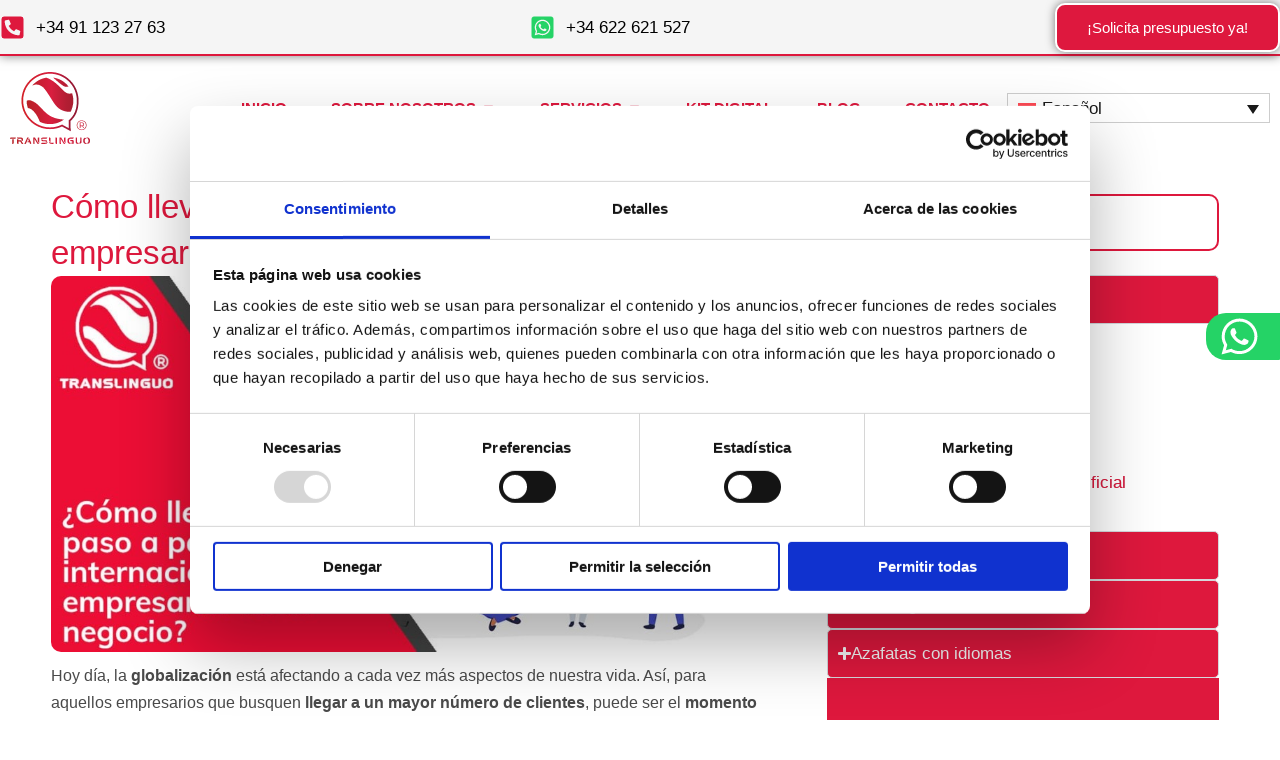

--- FILE ---
content_type: text/html; charset=UTF-8
request_url: https://translinguoglobal.com/como-llevar-paso-a-paso-la-internacionalizacion-empresarial-de-tu-negocio/
body_size: 67355
content:
<!DOCTYPE html>
<html lang="es-ES" prefix="og: https://ogp.me/ns#">
<head>
<meta charset="UTF-8">
<meta name="viewport" content="width=device-width, initial-scale=1">
	<link rel="profile" href="https://gmpg.org/xfn/11"> 
	<link rel="preload" href="https://translinguoglobal.com/wp-content/astra-local-fonts/mulish/1Ptvg83HX_SGhgqk3wot.woff2" as="font" type="font/woff2" crossorigin><link rel="alternate" hreflang="es" href="https://translinguoglobal.com/como-llevar-paso-a-paso-la-internacionalizacion-empresarial-de-tu-negocio/" />
<link rel="alternate" hreflang="x-default" href="https://translinguoglobal.com/como-llevar-paso-a-paso-la-internacionalizacion-empresarial-de-tu-negocio/" />

<!-- Optimización en motores de búsqueda por Rank Math PRO -  https://rankmath.com/ -->
<title>Cómo llevar paso a paso la internacionalización empresarial de tu negocio | Translinguo Global</title>
<meta name="description" content="Se conoce como internacionalización empresarial a la búsqueda de nuevos mercados distintos al mercado en el que se está operando."/>
<meta name="robots" content="follow, index, max-snippet:-1, max-video-preview:-1, max-image-preview:large"/>
<link rel="canonical" href="https://translinguoglobal.com/como-llevar-paso-a-paso-la-internacionalizacion-empresarial-de-tu-negocio/" />
<meta property="og:locale" content="es_ES" />
<meta property="og:type" content="article" />
<meta property="og:title" content="Cómo llevar paso a paso la internacionalización empresarial de tu negocio | Translinguo Global" />
<meta property="og:description" content="Se conoce como internacionalización empresarial a la búsqueda de nuevos mercados distintos al mercado en el que se está operando." />
<meta property="og:url" content="https://translinguoglobal.com/como-llevar-paso-a-paso-la-internacionalizacion-empresarial-de-tu-negocio/" />
<meta property="og:site_name" content="Translinguo Global" />
<meta property="article:publisher" content="https://www.facebook.com/translinguoglobal" />
<meta property="article:section" content="Traducción" />
<meta property="og:updated_time" content="2022-04-06T14:05:19+02:00" />
<meta property="og:image" content="https://translinguoglobal.com/wp-content/uploads/2020/08/Como-llevar-paso-a-paso-la-internacionalizacion-empresarial-de-tu-negocio-1024x538-1.jpg" />
<meta property="og:image:secure_url" content="https://translinguoglobal.com/wp-content/uploads/2020/08/Como-llevar-paso-a-paso-la-internacionalizacion-empresarial-de-tu-negocio-1024x538-1.jpg" />
<meta property="og:image:width" content="1024" />
<meta property="og:image:height" content="538" />
<meta property="og:image:alt" content="internacionalización empresarial" />
<meta property="og:image:type" content="image/jpeg" />
<meta name="twitter:card" content="summary_large_image" />
<meta name="twitter:title" content="Cómo llevar paso a paso la internacionalización empresarial de tu negocio | Translinguo Global" />
<meta name="twitter:description" content="Se conoce como internacionalización empresarial a la búsqueda de nuevos mercados distintos al mercado en el que se está operando." />
<meta name="twitter:site" content="@https://twitter.com/Translinguoblog" />
<meta name="twitter:creator" content="@https://twitter.com/Translinguoblog" />
<meta name="twitter:image" content="https://translinguoglobal.com/wp-content/uploads/2020/08/Como-llevar-paso-a-paso-la-internacionalizacion-empresarial-de-tu-negocio-1024x538-1.jpg" />
<meta name="twitter:label1" content="Escrito por" />
<meta name="twitter:data1" content="Marketing" />
<meta name="twitter:label2" content="Tiempo de lectura" />
<meta name="twitter:data2" content="2 minutos" />
<script type="application/ld+json" class="rank-math-schema-pro">{"@context":"https://schema.org","@graph":[{"@type":"BreadcrumbList","@id":"https://translinguoglobal.com/como-llevar-paso-a-paso-la-internacionalizacion-empresarial-de-tu-negocio/#breadcrumb","itemListElement":[{"@type":"ListItem","position":"1","item":{"@id":"https://translinguoglobal.com","name":"Inicio"}},{"@type":"ListItem","position":"2","item":{"@id":"https://translinguoglobal.com/category/traduccion/","name":"Traducci\u00f3n"}},{"@type":"ListItem","position":"3","item":{"@id":"https://translinguoglobal.com/como-llevar-paso-a-paso-la-internacionalizacion-empresarial-de-tu-negocio/","name":"C\u00f3mo llevar paso a paso la internacionalizaci\u00f3n empresarial de tu negocio"}}]},{"@type":"","headline":"C\u00f3mo llevar paso a paso la internacionalizaci\u00f3n empresarial de tu negocio | Translinguo Global","keywords":"internacionalizaci\u00f3n empresarial","datePublished":"2020-08-28T18:51:07+02:00","dateModified":"2022-04-06T14:05:19+02:00","articleSection":"Traducci\u00f3n","author":{"@type":"Person","name":"Marketing"},"description":"Se conoce como internacionalizaci\u00f3n empresarial a la b\u00fasqueda de nuevos mercados distintos al mercado en el que se est\u00e1 operando.","copyrightYear":"2022","name":"C\u00f3mo llevar paso a paso la internacionalizaci\u00f3n empresarial de tu negocio | Translinguo Global","@id":"https://translinguoglobal.com/como-llevar-paso-a-paso-la-internacionalizacion-empresarial-de-tu-negocio/#richSnippet","isPartOf":{"@id":"https://translinguoglobal.com/como-llevar-paso-a-paso-la-internacionalizacion-empresarial-de-tu-negocio/#webpage"},"inLanguage":"es","mainEntityOfPage":{"@id":"https://translinguoglobal.com/como-llevar-paso-a-paso-la-internacionalizacion-empresarial-de-tu-negocio/#webpage"}}]}</script>
<!-- /Plugin Rank Math WordPress SEO -->

<link rel="alternate" type="application/rss+xml" title="Translinguo Global &raquo; Feed" href="https://translinguoglobal.com/feed/" />
<link rel="alternate" type="application/rss+xml" title="Translinguo Global &raquo; Feed de los comentarios" href="https://translinguoglobal.com/comments/feed/" />
<link rel="alternate" title="oEmbed (JSON)" type="application/json+oembed" href="https://translinguoglobal.com/wp-json/oembed/1.0/embed?url=https%3A%2F%2Ftranslinguoglobal.com%2Fcomo-llevar-paso-a-paso-la-internacionalizacion-empresarial-de-tu-negocio%2F" />
<link rel="alternate" title="oEmbed (XML)" type="text/xml+oembed" href="https://translinguoglobal.com/wp-json/oembed/1.0/embed?url=https%3A%2F%2Ftranslinguoglobal.com%2Fcomo-llevar-paso-a-paso-la-internacionalizacion-empresarial-de-tu-negocio%2F&#038;format=xml" />
<style id='wp-img-auto-sizes-contain-inline-css'>
img:is([sizes=auto i],[sizes^="auto," i]){contain-intrinsic-size:3000px 1500px}
/*# sourceURL=wp-img-auto-sizes-contain-inline-css */
</style>
<link rel='stylesheet' id='astra-theme-css-css' href='https://translinguoglobal.com/wp-content/themes/astra/assets/css/minified/main.min.css?ver=4.11.18' media='all' />
<style id='astra-theme-css-inline-css'>
.ast-no-sidebar .entry-content .alignfull {margin-left: calc( -50vw + 50%);margin-right: calc( -50vw + 50%);max-width: 100vw;width: 100vw;}.ast-no-sidebar .entry-content .alignwide {margin-left: calc(-41vw + 50%);margin-right: calc(-41vw + 50%);max-width: unset;width: unset;}.ast-no-sidebar .entry-content .alignfull .alignfull,.ast-no-sidebar .entry-content .alignfull .alignwide,.ast-no-sidebar .entry-content .alignwide .alignfull,.ast-no-sidebar .entry-content .alignwide .alignwide,.ast-no-sidebar .entry-content .wp-block-column .alignfull,.ast-no-sidebar .entry-content .wp-block-column .alignwide{width: 100%;margin-left: auto;margin-right: auto;}.wp-block-gallery,.blocks-gallery-grid {margin: 0;}.wp-block-separator {max-width: 100px;}.wp-block-separator.is-style-wide,.wp-block-separator.is-style-dots {max-width: none;}.entry-content .has-2-columns .wp-block-column:first-child {padding-right: 10px;}.entry-content .has-2-columns .wp-block-column:last-child {padding-left: 10px;}@media (max-width: 782px) {.entry-content .wp-block-columns .wp-block-column {flex-basis: 100%;}.entry-content .has-2-columns .wp-block-column:first-child {padding-right: 0;}.entry-content .has-2-columns .wp-block-column:last-child {padding-left: 0;}}body .entry-content .wp-block-latest-posts {margin-left: 0;}body .entry-content .wp-block-latest-posts li {list-style: none;}.ast-no-sidebar .ast-container .entry-content .wp-block-latest-posts {margin-left: 0;}.ast-header-break-point .entry-content .alignwide {margin-left: auto;margin-right: auto;}.entry-content .blocks-gallery-item img {margin-bottom: auto;}.wp-block-pullquote {border-top: 4px solid #555d66;border-bottom: 4px solid #555d66;color: #40464d;}:root{--ast-post-nav-space:0;--ast-container-default-xlg-padding:6.67em;--ast-container-default-lg-padding:5.67em;--ast-container-default-slg-padding:4.34em;--ast-container-default-md-padding:3.34em;--ast-container-default-sm-padding:6.67em;--ast-container-default-xs-padding:2.4em;--ast-container-default-xxs-padding:1.4em;--ast-code-block-background:#EEEEEE;--ast-comment-inputs-background:#FAFAFA;--ast-normal-container-width:1200px;--ast-narrow-container-width:750px;--ast-blog-title-font-weight:normal;--ast-blog-meta-weight:inherit;--ast-global-color-primary:var(--ast-global-color-5);--ast-global-color-secondary:var(--ast-global-color-4);--ast-global-color-alternate-background:var(--ast-global-color-7);--ast-global-color-subtle-background:var(--ast-global-color-6);--ast-bg-style-guide:var( --ast-global-color-secondary,--ast-global-color-5 );--ast-shadow-style-guide:0px 0px 4px 0 #00000057;--ast-global-dark-bg-style:#fff;--ast-global-dark-lfs:#fbfbfb;--ast-widget-bg-color:#fafafa;--ast-wc-container-head-bg-color:#fbfbfb;--ast-title-layout-bg:#eeeeee;--ast-search-border-color:#e7e7e7;--ast-lifter-hover-bg:#e6e6e6;--ast-gallery-block-color:#000;--srfm-color-input-label:var(--ast-global-color-2);}html{font-size:106.25%;}a,.page-title{color:#de183d;}a:hover,a:focus{color:var(--ast-global-color-1);}body,button,input,select,textarea,.ast-button,.ast-custom-button{font-family:'Mulish',sans-serif;font-weight:500;font-size:17px;font-size:1rem;line-height:var(--ast-body-line-height,1.6em);letter-spacing:0;}blockquote{color:#000000;}h1,h2,h3,h4,h5,h6,.entry-content :where(h1,h2,h3,h4,h5,h6),.site-title,.site-title a{font-family:'Mulish',sans-serif;font-weight:600;}.ast-site-identity .site-title a{color:var(--ast-global-color-2);}.site-title{font-size:35px;font-size:2.0588235294118rem;display:block;}header .custom-logo-link img{max-width:600px;width:600px;}.astra-logo-svg{width:600px;}.site-header .site-description{font-size:15px;font-size:0.88235294117647rem;display:none;}.entry-title{font-size:26px;font-size:1.5294117647059rem;}.archive .ast-article-post .ast-article-inner,.blog .ast-article-post .ast-article-inner,.archive .ast-article-post .ast-article-inner:hover,.blog .ast-article-post .ast-article-inner:hover{overflow:hidden;}h1,.entry-content :where(h1){font-size:40px;font-size:2.3529411764706rem;font-weight:600;font-family:'Mulish',sans-serif;line-height:1.4em;}h2,.entry-content :where(h2){font-size:32px;font-size:1.8823529411765rem;font-weight:600;font-family:'Mulish',sans-serif;line-height:1.3em;}h3,.entry-content :where(h3){font-size:26px;font-size:1.5294117647059rem;font-weight:600;font-family:'Mulish',sans-serif;line-height:1.3em;}h4,.entry-content :where(h4){font-size:24px;font-size:1.4117647058824rem;line-height:1.2em;font-weight:600;font-family:'Mulish',sans-serif;}h5,.entry-content :where(h5){font-size:20px;font-size:1.1764705882353rem;line-height:1.2em;font-weight:600;font-family:'Mulish',sans-serif;}h6,.entry-content :where(h6){font-size:16px;font-size:0.94117647058824rem;line-height:1.25em;font-weight:600;font-family:'Mulish',sans-serif;}::selection{background-color:#de183d;color:#ffffff;}body,h1,h2,h3,h4,h5,h6,.entry-title a,.entry-content :where(h1,h2,h3,h4,h5,h6){color:#000000;}.tagcloud a:hover,.tagcloud a:focus,.tagcloud a.current-item{color:#ffffff;border-color:#de183d;background-color:#de183d;}input:focus,input[type="text"]:focus,input[type="email"]:focus,input[type="url"]:focus,input[type="password"]:focus,input[type="reset"]:focus,input[type="search"]:focus,textarea:focus{border-color:#de183d;}input[type="radio"]:checked,input[type=reset],input[type="checkbox"]:checked,input[type="checkbox"]:hover:checked,input[type="checkbox"]:focus:checked,input[type=range]::-webkit-slider-thumb{border-color:#de183d;background-color:#de183d;box-shadow:none;}.site-footer a:hover + .post-count,.site-footer a:focus + .post-count{background:#de183d;border-color:#de183d;}.single .nav-links .nav-previous,.single .nav-links .nav-next{color:#de183d;}.entry-meta,.entry-meta *{line-height:1.45;color:#de183d;}.entry-meta a:not(.ast-button):hover,.entry-meta a:not(.ast-button):hover *,.entry-meta a:not(.ast-button):focus,.entry-meta a:not(.ast-button):focus *,.page-links > .page-link,.page-links .page-link:hover,.post-navigation a:hover{color:var(--ast-global-color-1);}#cat option,.secondary .calendar_wrap thead a,.secondary .calendar_wrap thead a:visited{color:#de183d;}.secondary .calendar_wrap #today,.ast-progress-val span{background:#de183d;}.secondary a:hover + .post-count,.secondary a:focus + .post-count{background:#de183d;border-color:#de183d;}.calendar_wrap #today > a{color:#ffffff;}.page-links .page-link,.single .post-navigation a{color:#de183d;}.ast-search-menu-icon .search-form button.search-submit{padding:0 4px;}.ast-search-menu-icon form.search-form{padding-right:0;}.ast-search-menu-icon.slide-search input.search-field{width:0;}.ast-header-search .ast-search-menu-icon.ast-dropdown-active .search-form,.ast-header-search .ast-search-menu-icon.ast-dropdown-active .search-field:focus{transition:all 0.2s;}.search-form input.search-field:focus{outline:none;}.ast-archive-title{color:var(--ast-global-color-0);}.widget-title,.widget .wp-block-heading{font-size:24px;font-size:1.4117647058824rem;color:var(--ast-global-color-0);}.ast-search-menu-icon.slide-search a:focus-visible:focus-visible,.astra-search-icon:focus-visible,#close:focus-visible,a:focus-visible,.ast-menu-toggle:focus-visible,.site .skip-link:focus-visible,.wp-block-loginout input:focus-visible,.wp-block-search.wp-block-search__button-inside .wp-block-search__inside-wrapper,.ast-header-navigation-arrow:focus-visible,.ast-orders-table__row .ast-orders-table__cell:focus-visible,a#ast-apply-coupon:focus-visible,#ast-apply-coupon:focus-visible,#close:focus-visible,.button.search-submit:focus-visible,#search_submit:focus,.normal-search:focus-visible,.ast-header-account-wrap:focus-visible,.astra-cart-drawer-close:focus,.ast-single-variation:focus,.ast-button:focus{outline-style:dotted;outline-color:inherit;outline-width:thin;}input:focus,input[type="text"]:focus,input[type="email"]:focus,input[type="url"]:focus,input[type="password"]:focus,input[type="reset"]:focus,input[type="search"]:focus,input[type="number"]:focus,textarea:focus,.wp-block-search__input:focus,[data-section="section-header-mobile-trigger"] .ast-button-wrap .ast-mobile-menu-trigger-minimal:focus,.ast-mobile-popup-drawer.active .menu-toggle-close:focus,#ast-scroll-top:focus,#coupon_code:focus,#ast-coupon-code:focus{border-style:dotted;border-color:inherit;border-width:thin;}input{outline:none;}.ast-logo-title-inline .site-logo-img{padding-right:1em;}.site-logo-img img{ transition:all 0.2s linear;}body .ast-oembed-container *{position:absolute;top:0;width:100%;height:100%;left:0;}body .wp-block-embed-pocket-casts .ast-oembed-container *{position:unset;}.ast-single-post-featured-section + article {margin-top: 2em;}.site-content .ast-single-post-featured-section img {width: 100%;overflow: hidden;object-fit: cover;}.site > .ast-single-related-posts-container {margin-top: 0;}@media (min-width: 922px) {.ast-desktop .ast-container--narrow {max-width: var(--ast-narrow-container-width);margin: 0 auto;}}.ast-page-builder-template .hentry {margin: 0;}.ast-page-builder-template .site-content > .ast-container {max-width: 100%;padding: 0;}.ast-page-builder-template .site .site-content #primary {padding: 0;margin: 0;}.ast-page-builder-template .no-results {text-align: center;margin: 4em auto;}.ast-page-builder-template .ast-pagination {padding: 2em;}.ast-page-builder-template .entry-header.ast-no-title.ast-no-thumbnail {margin-top: 0;}.ast-page-builder-template .entry-header.ast-header-without-markup {margin-top: 0;margin-bottom: 0;}.ast-page-builder-template .entry-header.ast-no-title.ast-no-meta {margin-bottom: 0;}.ast-page-builder-template.single .post-navigation {padding-bottom: 2em;}.ast-page-builder-template.single-post .site-content > .ast-container {max-width: 100%;}.ast-page-builder-template .entry-header {margin-top: 4em;margin-left: auto;margin-right: auto;padding-left: 20px;padding-right: 20px;}.single.ast-page-builder-template .entry-header {padding-left: 20px;padding-right: 20px;}.ast-page-builder-template .ast-archive-description {margin: 4em auto 0;padding-left: 20px;padding-right: 20px;}@media (max-width:921.9px){#ast-desktop-header{display:none;}}@media (min-width:922px){#ast-mobile-header{display:none;}}@media( max-width: 420px ) {.single .nav-links .nav-previous,.single .nav-links .nav-next {width: 100%;text-align: center;}}.wp-block-buttons.aligncenter{justify-content:center;}@media (max-width:921px){.ast-theme-transparent-header #primary,.ast-theme-transparent-header #secondary{padding:0;}}@media (max-width:921px){.ast-plain-container.ast-no-sidebar #primary{padding:0;}}.ast-plain-container.ast-no-sidebar #primary{margin-top:0;margin-bottom:0;}@media (min-width:1200px){.wp-block-group .has-background{padding:20px;}}@media (min-width:1200px){.ast-page-builder-template.ast-no-sidebar .entry-content .wp-block-cover.alignwide,.ast-page-builder-template.ast-no-sidebar .entry-content .wp-block-cover.alignfull{padding-right:0;padding-left:0;}}@media (min-width:1200px){.wp-block-cover-image.alignwide .wp-block-cover__inner-container,.wp-block-cover.alignwide .wp-block-cover__inner-container,.wp-block-cover-image.alignfull .wp-block-cover__inner-container,.wp-block-cover.alignfull .wp-block-cover__inner-container{width:100%;}}.wp-block-columns{margin-bottom:unset;}.wp-block-image.size-full{margin:2rem 0;}.wp-block-separator.has-background{padding:0;}.wp-block-gallery{margin-bottom:1.6em;}.wp-block-group{padding-top:4em;padding-bottom:4em;}.wp-block-group__inner-container .wp-block-columns:last-child,.wp-block-group__inner-container :last-child,.wp-block-table table{margin-bottom:0;}.blocks-gallery-grid{width:100%;}.wp-block-navigation-link__content{padding:5px 0;}.wp-block-group .wp-block-group .has-text-align-center,.wp-block-group .wp-block-column .has-text-align-center{max-width:100%;}.has-text-align-center{margin:0 auto;}@media (max-width:1200px){.wp-block-group{padding:3em;}.wp-block-group .wp-block-group{padding:1.5em;}.wp-block-columns,.wp-block-column{margin:1rem 0;}}@media (min-width:921px){.wp-block-columns .wp-block-group{padding:2em;}}@media (max-width:544px){.wp-block-cover-image .wp-block-cover__inner-container,.wp-block-cover .wp-block-cover__inner-container{width:unset;}.wp-block-cover,.wp-block-cover-image{padding:2em 0;}.wp-block-group,.wp-block-cover{padding:2em;}.wp-block-media-text__media img,.wp-block-media-text__media video{width:unset;max-width:100%;}.wp-block-media-text.has-background .wp-block-media-text__content{padding:1em;}}.wp-block-image.aligncenter{margin-left:auto;margin-right:auto;}.wp-block-table.aligncenter{margin-left:auto;margin-right:auto;}@media (min-width:544px){.entry-content .wp-block-media-text.has-media-on-the-right .wp-block-media-text__content{padding:0 8% 0 0;}.entry-content .wp-block-media-text .wp-block-media-text__content{padding:0 0 0 8%;}.ast-plain-container .site-content .entry-content .has-custom-content-position.is-position-bottom-left > *,.ast-plain-container .site-content .entry-content .has-custom-content-position.is-position-bottom-right > *,.ast-plain-container .site-content .entry-content .has-custom-content-position.is-position-top-left > *,.ast-plain-container .site-content .entry-content .has-custom-content-position.is-position-top-right > *,.ast-plain-container .site-content .entry-content .has-custom-content-position.is-position-center-right > *,.ast-plain-container .site-content .entry-content .has-custom-content-position.is-position-center-left > *{margin:0;}}@media (max-width:544px){.entry-content .wp-block-media-text .wp-block-media-text__content{padding:8% 0;}.wp-block-media-text .wp-block-media-text__media img{width:auto;max-width:100%;}}.wp-block-button.is-style-outline .wp-block-button__link{border-color:#de183d;}div.wp-block-button.is-style-outline > .wp-block-button__link:not(.has-text-color),div.wp-block-button.wp-block-button__link.is-style-outline:not(.has-text-color){color:#de183d;}.wp-block-button.is-style-outline .wp-block-button__link:hover,.wp-block-buttons .wp-block-button.is-style-outline .wp-block-button__link:focus,.wp-block-buttons .wp-block-button.is-style-outline > .wp-block-button__link:not(.has-text-color):hover,.wp-block-buttons .wp-block-button.wp-block-button__link.is-style-outline:not(.has-text-color):hover{color:#ffffff;background-color:var(--ast-global-color-1);border-color:var(--ast-global-color-1);}.post-page-numbers.current .page-link,.ast-pagination .page-numbers.current{color:#ffffff;border-color:#de183d;background-color:#de183d;}@media (min-width:544px){.entry-content > .alignleft{margin-right:20px;}.entry-content > .alignright{margin-left:20px;}}.wp-block-button.is-style-outline .wp-block-button__link.wp-element-button,.ast-outline-button{border-color:#de183d;font-family:inherit;font-weight:inherit;line-height:1em;}.wp-block-buttons .wp-block-button.is-style-outline > .wp-block-button__link:not(.has-text-color),.wp-block-buttons .wp-block-button.wp-block-button__link.is-style-outline:not(.has-text-color),.ast-outline-button{color:#de183d;}.wp-block-button.is-style-outline .wp-block-button__link:hover,.wp-block-buttons .wp-block-button.is-style-outline .wp-block-button__link:focus,.wp-block-buttons .wp-block-button.is-style-outline > .wp-block-button__link:not(.has-text-color):hover,.wp-block-buttons .wp-block-button.wp-block-button__link.is-style-outline:not(.has-text-color):hover,.ast-outline-button:hover,.ast-outline-button:focus,.wp-block-uagb-buttons-child .uagb-buttons-repeater.ast-outline-button:hover,.wp-block-uagb-buttons-child .uagb-buttons-repeater.ast-outline-button:focus{color:#ffffff;background-color:var(--ast-global-color-1);border-color:var(--ast-global-color-1);}.wp-block-button .wp-block-button__link.wp-element-button.is-style-outline:not(.has-background),.wp-block-button.is-style-outline>.wp-block-button__link.wp-element-button:not(.has-background),.ast-outline-button{background-color:#de183d;}.entry-content[data-ast-blocks-layout] > figure{margin-bottom:1em;}h1.widget-title{font-weight:600;}h2.widget-title{font-weight:600;}h3.widget-title{font-weight:600;}.elementor-widget-container .elementor-loop-container .e-loop-item[data-elementor-type="loop-item"]{width:100%;}@media (max-width:921px){.ast-left-sidebar #content > .ast-container{display:flex;flex-direction:column-reverse;width:100%;}.ast-separate-container .ast-article-post,.ast-separate-container .ast-article-single{padding:1.5em 2.14em;}.ast-author-box img.avatar{margin:20px 0 0 0;}}@media (min-width:922px){.ast-separate-container.ast-right-sidebar #primary,.ast-separate-container.ast-left-sidebar #primary{border:0;}.search-no-results.ast-separate-container #primary{margin-bottom:4em;}}.elementor-widget-button .elementor-button{border-style:solid;text-decoration:none;border-top-width:0;border-right-width:0;border-left-width:0;border-bottom-width:0;}body .elementor-button.elementor-size-sm,body .elementor-button.elementor-size-xs,body .elementor-button.elementor-size-md,body .elementor-button.elementor-size-lg,body .elementor-button.elementor-size-xl,body .elementor-button{padding-top:15px;padding-right:30px;padding-bottom:15px;padding-left:30px;}@media (max-width:921px){.elementor-widget-button .elementor-button.elementor-size-sm,.elementor-widget-button .elementor-button.elementor-size-xs,.elementor-widget-button .elementor-button.elementor-size-md,.elementor-widget-button .elementor-button.elementor-size-lg,.elementor-widget-button .elementor-button.elementor-size-xl,.elementor-widget-button .elementor-button{padding-top:14px;padding-right:28px;padding-bottom:14px;padding-left:28px;}}@media (max-width:544px){.elementor-widget-button .elementor-button.elementor-size-sm,.elementor-widget-button .elementor-button.elementor-size-xs,.elementor-widget-button .elementor-button.elementor-size-md,.elementor-widget-button .elementor-button.elementor-size-lg,.elementor-widget-button .elementor-button.elementor-size-xl,.elementor-widget-button .elementor-button{padding-top:12px;padding-right:24px;padding-bottom:12px;padding-left:24px;}}.wp-block-button .wp-block-button__link{color:#ffffff;}.elementor-widget-button .elementor-button{line-height:1em;}.wp-block-button .wp-block-button__link:hover,.wp-block-button .wp-block-button__link:focus{color:#ffffff;background-color:var(--ast-global-color-1);border-color:var(--ast-global-color-1);}.elementor-widget-heading h1.elementor-heading-title{line-height:1.4em;}.elementor-widget-heading h2.elementor-heading-title{line-height:1.3em;}.elementor-widget-heading h3.elementor-heading-title{line-height:1.3em;}.elementor-widget-heading h4.elementor-heading-title{line-height:1.2em;}.elementor-widget-heading h5.elementor-heading-title{line-height:1.2em;}.elementor-widget-heading h6.elementor-heading-title{line-height:1.25em;}.wp-block-button .wp-block-button__link{border-color:#de183d;background-color:#de183d;color:#ffffff;font-family:inherit;font-weight:inherit;line-height:1em;padding-top:15px;padding-right:30px;padding-bottom:15px;padding-left:30px;}@media (max-width:921px){.wp-block-button .wp-block-button__link{padding-top:14px;padding-right:28px;padding-bottom:14px;padding-left:28px;}}@media (max-width:544px){.wp-block-button .wp-block-button__link{padding-top:12px;padding-right:24px;padding-bottom:12px;padding-left:24px;}}.menu-toggle,button,.ast-button,.ast-custom-button,.button,input#submit,input[type="button"],input[type="submit"],input[type="reset"],form[CLASS*="wp-block-search__"].wp-block-search .wp-block-search__inside-wrapper .wp-block-search__button,body .wp-block-file .wp-block-file__button{border-style:solid;border-top-width:0;border-right-width:0;border-left-width:0;border-bottom-width:0;color:#ffffff;border-color:#de183d;background-color:#de183d;padding-top:15px;padding-right:30px;padding-bottom:15px;padding-left:30px;font-family:inherit;font-weight:inherit;line-height:1em;}button:focus,.menu-toggle:hover,button:hover,.ast-button:hover,.ast-custom-button:hover .button:hover,.ast-custom-button:hover ,input[type=reset]:hover,input[type=reset]:focus,input#submit:hover,input#submit:focus,input[type="button"]:hover,input[type="button"]:focus,input[type="submit"]:hover,input[type="submit"]:focus,form[CLASS*="wp-block-search__"].wp-block-search .wp-block-search__inside-wrapper .wp-block-search__button:hover,form[CLASS*="wp-block-search__"].wp-block-search .wp-block-search__inside-wrapper .wp-block-search__button:focus,body .wp-block-file .wp-block-file__button:hover,body .wp-block-file .wp-block-file__button:focus{color:#ffffff;background-color:var(--ast-global-color-1);border-color:var(--ast-global-color-1);}@media (max-width:921px){.menu-toggle,button,.ast-button,.ast-custom-button,.button,input#submit,input[type="button"],input[type="submit"],input[type="reset"],form[CLASS*="wp-block-search__"].wp-block-search .wp-block-search__inside-wrapper .wp-block-search__button,body .wp-block-file .wp-block-file__button{padding-top:14px;padding-right:28px;padding-bottom:14px;padding-left:28px;}}@media (max-width:544px){.menu-toggle,button,.ast-button,.ast-custom-button,.button,input#submit,input[type="button"],input[type="submit"],input[type="reset"],form[CLASS*="wp-block-search__"].wp-block-search .wp-block-search__inside-wrapper .wp-block-search__button,body .wp-block-file .wp-block-file__button{padding-top:12px;padding-right:24px;padding-bottom:12px;padding-left:24px;}}@media (max-width:921px){.ast-mobile-header-stack .main-header-bar .ast-search-menu-icon{display:inline-block;}.ast-header-break-point.ast-header-custom-item-outside .ast-mobile-header-stack .main-header-bar .ast-search-icon{margin:0;}.ast-comment-avatar-wrap img{max-width:2.5em;}.ast-comment-meta{padding:0 1.8888em 1.3333em;}.ast-separate-container .ast-comment-list li.depth-1{padding:1.5em 2.14em;}.ast-separate-container .comment-respond{padding:2em 2.14em;}}@media (min-width:544px){.ast-container{max-width:100%;}}@media (max-width:544px){.ast-separate-container .ast-article-post,.ast-separate-container .ast-article-single,.ast-separate-container .comments-title,.ast-separate-container .ast-archive-description{padding:1.5em 1em;}.ast-separate-container #content .ast-container{padding-left:0.54em;padding-right:0.54em;}.ast-separate-container .ast-comment-list .bypostauthor{padding:.5em;}.ast-search-menu-icon.ast-dropdown-active .search-field{width:170px;}} #ast-mobile-header .ast-site-header-cart-li a{pointer-events:none;}@media (min-width:545px){.ast-page-builder-template .comments-area,.single.ast-page-builder-template .entry-header,.single.ast-page-builder-template .post-navigation,.single.ast-page-builder-template .ast-single-related-posts-container{max-width:1240px;margin-left:auto;margin-right:auto;}}body,.ast-separate-container{background-color:#f5f5f5;background-image:none;}.entry-content > .wp-block-group,.entry-content > .wp-block-media-text,.entry-content > .wp-block-cover,.entry-content > .wp-block-columns{max-width:58em;width:calc(100% - 4em);margin-left:auto;margin-right:auto;}.entry-content [class*="__inner-container"] > .alignfull{max-width:100%;margin-left:0;margin-right:0;}.entry-content [class*="__inner-container"] > *:not(.alignwide):not(.alignfull):not(.alignleft):not(.alignright){margin-left:auto;margin-right:auto;}.entry-content [class*="__inner-container"] > *:not(.alignwide):not(p):not(.alignfull):not(.alignleft):not(.alignright):not(.is-style-wide):not(iframe){max-width:50rem;width:100%;}@media (min-width:921px){.entry-content > .wp-block-group.alignwide.has-background,.entry-content > .wp-block-group.alignfull.has-background,.entry-content > .wp-block-cover.alignwide,.entry-content > .wp-block-cover.alignfull,.entry-content > .wp-block-columns.has-background.alignwide,.entry-content > .wp-block-columns.has-background.alignfull{margin-top:0;margin-bottom:0;padding:6em 4em;}.entry-content > .wp-block-columns.has-background{margin-bottom:0;}}@media (min-width:1200px){.entry-content .alignfull p{max-width:1200px;}.entry-content .alignfull{max-width:100%;width:100%;}.ast-page-builder-template .entry-content .alignwide,.entry-content [class*="__inner-container"] > .alignwide{max-width:1200px;margin-left:0;margin-right:0;}.entry-content .alignfull [class*="__inner-container"] > .alignwide{max-width:80rem;}}@media (min-width:545px){.site-main .entry-content > .alignwide{margin:0 auto;}.wp-block-group.has-background,.entry-content > .wp-block-cover,.entry-content > .wp-block-columns.has-background{padding:4em;margin-top:0;margin-bottom:0;}.entry-content .wp-block-media-text.alignfull .wp-block-media-text__content,.entry-content .wp-block-media-text.has-background .wp-block-media-text__content{padding:0 8%;}}@media (max-width:921px){.site-title{display:block;}.site-header .site-description{display:none;}h1,.entry-content :where(h1){font-size:30px;}h2,.entry-content :where(h2){font-size:25px;}h3,.entry-content :where(h3){font-size:20px;}}@media (max-width:544px){.site-title{display:block;}.site-header .site-description{display:none;}h1,.entry-content :where(h1){font-size:30px;}h2,.entry-content :where(h2){font-size:25px;}h3,.entry-content :where(h3){font-size:20px;}}@media (max-width:921px){html{font-size:96.9%;}}@media (max-width:544px){html{font-size:96.9%;}}@media (min-width:922px){.ast-container{max-width:1240px;}}@media (min-width:922px){.site-content .ast-container{display:flex;}}@media (max-width:921px){.site-content .ast-container{flex-direction:column;}}@media (min-width:922px){.main-header-menu .sub-menu .menu-item.ast-left-align-sub-menu:hover > .sub-menu,.main-header-menu .sub-menu .menu-item.ast-left-align-sub-menu.focus > .sub-menu{margin-left:-0px;}}.site .comments-area{padding-bottom:3em;}.wp-block-search {margin-bottom: 20px;}.wp-block-site-tagline {margin-top: 20px;}form.wp-block-search .wp-block-search__input,.wp-block-search.wp-block-search__button-inside .wp-block-search__inside-wrapper {border-color: #eaeaea;background: #fafafa;}.wp-block-search.wp-block-search__button-inside .wp-block-search__inside-wrapper .wp-block-search__input:focus,.wp-block-loginout input:focus {outline: thin dotted;}.wp-block-loginout input:focus {border-color: transparent;} form.wp-block-search .wp-block-search__inside-wrapper .wp-block-search__input {padding: 12px;}form.wp-block-search .wp-block-search__button svg {fill: currentColor;width: 20px;height: 20px;}.wp-block-loginout p label {display: block;}.wp-block-loginout p:not(.login-remember):not(.login-submit) input {width: 100%;}.wp-block-loginout .login-remember input {width: 1.1rem;height: 1.1rem;margin: 0 5px 4px 0;vertical-align: middle;}.wp-block-file {display: flex;align-items: center;flex-wrap: wrap;justify-content: space-between;}.wp-block-pullquote {border: none;}.wp-block-pullquote blockquote::before {content: "\201D";font-family: "Helvetica",sans-serif;display: flex;transform: rotate( 180deg );font-size: 6rem;font-style: normal;line-height: 1;font-weight: bold;align-items: center;justify-content: center;}.has-text-align-right > blockquote::before {justify-content: flex-start;}.has-text-align-left > blockquote::before {justify-content: flex-end;}figure.wp-block-pullquote.is-style-solid-color blockquote {max-width: 100%;text-align: inherit;}blockquote {padding: 0 1.2em 1.2em;}.wp-block-button__link {border: 2px solid currentColor;}body .wp-block-file .wp-block-file__button {text-decoration: none;}ul.wp-block-categories-list.wp-block-categories,ul.wp-block-archives-list.wp-block-archives {list-style-type: none;}ul,ol {margin-left: 20px;}figure.alignright figcaption {text-align: right;}:root .has-ast-global-color-0-color{color:var(--ast-global-color-0);}:root .has-ast-global-color-0-background-color{background-color:var(--ast-global-color-0);}:root .wp-block-button .has-ast-global-color-0-color{color:var(--ast-global-color-0);}:root .wp-block-button .has-ast-global-color-0-background-color{background-color:var(--ast-global-color-0);}:root .has-ast-global-color-1-color{color:var(--ast-global-color-1);}:root .has-ast-global-color-1-background-color{background-color:var(--ast-global-color-1);}:root .wp-block-button .has-ast-global-color-1-color{color:var(--ast-global-color-1);}:root .wp-block-button .has-ast-global-color-1-background-color{background-color:var(--ast-global-color-1);}:root .has-ast-global-color-2-color{color:var(--ast-global-color-2);}:root .has-ast-global-color-2-background-color{background-color:var(--ast-global-color-2);}:root .wp-block-button .has-ast-global-color-2-color{color:var(--ast-global-color-2);}:root .wp-block-button .has-ast-global-color-2-background-color{background-color:var(--ast-global-color-2);}:root .has-ast-global-color-3-color{color:var(--ast-global-color-3);}:root .has-ast-global-color-3-background-color{background-color:var(--ast-global-color-3);}:root .wp-block-button .has-ast-global-color-3-color{color:var(--ast-global-color-3);}:root .wp-block-button .has-ast-global-color-3-background-color{background-color:var(--ast-global-color-3);}:root .has-ast-global-color-4-color{color:var(--ast-global-color-4);}:root .has-ast-global-color-4-background-color{background-color:var(--ast-global-color-4);}:root .wp-block-button .has-ast-global-color-4-color{color:var(--ast-global-color-4);}:root .wp-block-button .has-ast-global-color-4-background-color{background-color:var(--ast-global-color-4);}:root .has-ast-global-color-5-color{color:var(--ast-global-color-5);}:root .has-ast-global-color-5-background-color{background-color:var(--ast-global-color-5);}:root .wp-block-button .has-ast-global-color-5-color{color:var(--ast-global-color-5);}:root .wp-block-button .has-ast-global-color-5-background-color{background-color:var(--ast-global-color-5);}:root .has-ast-global-color-6-color{color:var(--ast-global-color-6);}:root .has-ast-global-color-6-background-color{background-color:var(--ast-global-color-6);}:root .wp-block-button .has-ast-global-color-6-color{color:var(--ast-global-color-6);}:root .wp-block-button .has-ast-global-color-6-background-color{background-color:var(--ast-global-color-6);}:root .has-ast-global-color-7-color{color:var(--ast-global-color-7);}:root .has-ast-global-color-7-background-color{background-color:var(--ast-global-color-7);}:root .wp-block-button .has-ast-global-color-7-color{color:var(--ast-global-color-7);}:root .wp-block-button .has-ast-global-color-7-background-color{background-color:var(--ast-global-color-7);}:root .has-ast-global-color-8-color{color:var(--ast-global-color-8);}:root .has-ast-global-color-8-background-color{background-color:var(--ast-global-color-8);}:root .wp-block-button .has-ast-global-color-8-color{color:var(--ast-global-color-8);}:root .wp-block-button .has-ast-global-color-8-background-color{background-color:var(--ast-global-color-8);}:root{--ast-global-color-0:#DD183B;--ast-global-color-1:#CC1939;--ast-global-color-2:#0F172A;--ast-global-color-3:#3A3A3A;--ast-global-color-4:#FFEDE6;--ast-global-color-5:#FFFFFF;--ast-global-color-6:#FFD1BF;--ast-global-color-7:#140609;--ast-global-color-8:#222222;}:root {--ast-border-color : #dddddd;}.ast-single-entry-banner {-js-display: flex;display: flex;flex-direction: column;justify-content: center;text-align: center;position: relative;background: var(--ast-title-layout-bg);}.ast-single-entry-banner[data-banner-layout="layout-1"] {max-width: 1200px;background: inherit;padding: 20px 0;}.ast-single-entry-banner[data-banner-width-type="custom"] {margin: 0 auto;width: 100%;}.ast-single-entry-banner + .site-content .entry-header {margin-bottom: 0;}.site .ast-author-avatar {--ast-author-avatar-size: ;}a.ast-underline-text {text-decoration: underline;}.ast-container > .ast-terms-link {position: relative;display: block;}a.ast-button.ast-badge-tax {padding: 4px 8px;border-radius: 3px;font-size: inherit;}header.entry-header{text-align:left;}header.entry-header > *:not(:last-child){margin-bottom:10px;}@media (max-width:921px){header.entry-header{text-align:left;}}@media (max-width:544px){header.entry-header{text-align:left;}}.ast-archive-entry-banner {-js-display: flex;display: flex;flex-direction: column;justify-content: center;text-align: center;position: relative;background: var(--ast-title-layout-bg);}.ast-archive-entry-banner[data-banner-width-type="custom"] {margin: 0 auto;width: 100%;}.ast-archive-entry-banner[data-banner-layout="layout-1"] {background: inherit;padding: 20px 0;text-align: left;}body.archive .ast-archive-description{max-width:1200px;width:100%;text-align:left;padding-top:3em;padding-right:3em;padding-bottom:3em;padding-left:3em;}body.archive .ast-archive-description .ast-archive-title,body.archive .ast-archive-description .ast-archive-title *{font-size:40px;font-size:2.3529411764706rem;text-transform:capitalize;}body.archive .ast-archive-description > *:not(:last-child){margin-bottom:10px;}@media (max-width:921px){body.archive .ast-archive-description{text-align:left;}}@media (max-width:544px){body.archive .ast-archive-description{text-align:left;}}.ast-breadcrumbs .trail-browse,.ast-breadcrumbs .trail-items,.ast-breadcrumbs .trail-items li{display:inline-block;margin:0;padding:0;border:none;background:inherit;text-indent:0;text-decoration:none;}.ast-breadcrumbs .trail-browse{font-size:inherit;font-style:inherit;font-weight:inherit;color:inherit;}.ast-breadcrumbs .trail-items{list-style:none;}.trail-items li::after{padding:0 0.3em;content:"\00bb";}.trail-items li:last-of-type::after{display:none;}h1,h2,h3,h4,h5,h6,.entry-content :where(h1,h2,h3,h4,h5,h6){color:var(--ast-global-color-0);}.entry-title a{color:var(--ast-global-color-0);}@media (max-width:921px){.ast-builder-grid-row-container.ast-builder-grid-row-tablet-3-firstrow .ast-builder-grid-row > *:first-child,.ast-builder-grid-row-container.ast-builder-grid-row-tablet-3-lastrow .ast-builder-grid-row > *:last-child{grid-column:1 / -1;}}@media (max-width:544px){.ast-builder-grid-row-container.ast-builder-grid-row-mobile-3-firstrow .ast-builder-grid-row > *:first-child,.ast-builder-grid-row-container.ast-builder-grid-row-mobile-3-lastrow .ast-builder-grid-row > *:last-child{grid-column:1 / -1;}}.ast-builder-layout-element[data-section="title_tagline"]{display:flex;}@media (max-width:921px){.ast-header-break-point .ast-builder-layout-element[data-section="title_tagline"]{display:flex;}}@media (max-width:544px){.ast-header-break-point .ast-builder-layout-element[data-section="title_tagline"]{display:flex;}}.ast-builder-menu-1{font-family:inherit;font-weight:inherit;}.ast-builder-menu-1 .sub-menu,.ast-builder-menu-1 .inline-on-mobile .sub-menu{border-top-width:2px;border-bottom-width:0px;border-right-width:0px;border-left-width:0px;border-color:#de183d;border-style:solid;}.ast-builder-menu-1 .sub-menu .sub-menu{top:-2px;}.ast-builder-menu-1 .main-header-menu > .menu-item > .sub-menu,.ast-builder-menu-1 .main-header-menu > .menu-item > .astra-full-megamenu-wrapper{margin-top:0px;}.ast-desktop .ast-builder-menu-1 .main-header-menu > .menu-item > .sub-menu:before,.ast-desktop .ast-builder-menu-1 .main-header-menu > .menu-item > .astra-full-megamenu-wrapper:before{height:calc( 0px + 2px + 5px );}.ast-desktop .ast-builder-menu-1 .menu-item .sub-menu .menu-link{border-style:none;}@media (max-width:921px){.ast-header-break-point .ast-builder-menu-1 .menu-item.menu-item-has-children > .ast-menu-toggle{top:0;}.ast-builder-menu-1 .inline-on-mobile .menu-item.menu-item-has-children > .ast-menu-toggle{right:-15px;}.ast-builder-menu-1 .menu-item-has-children > .menu-link:after{content:unset;}.ast-builder-menu-1 .main-header-menu > .menu-item > .sub-menu,.ast-builder-menu-1 .main-header-menu > .menu-item > .astra-full-megamenu-wrapper{margin-top:0;}}@media (max-width:544px){.ast-header-break-point .ast-builder-menu-1 .menu-item.menu-item-has-children > .ast-menu-toggle{top:0;}.ast-builder-menu-1 .main-header-menu > .menu-item > .sub-menu,.ast-builder-menu-1 .main-header-menu > .menu-item > .astra-full-megamenu-wrapper{margin-top:0;}}.ast-builder-menu-1{display:flex;}@media (max-width:921px){.ast-header-break-point .ast-builder-menu-1{display:flex;}}@media (max-width:544px){.ast-header-break-point .ast-builder-menu-1{display:flex;}}.site-below-footer-wrap{padding-top:20px;padding-bottom:20px;}.site-below-footer-wrap[data-section="section-below-footer-builder"]{background-color:var( --ast-global-color-primary,--ast-global-color-4 );min-height:80px;border-style:solid;border-width:0px;border-top-width:1px;border-top-color:var(--ast-global-color-subtle-background,--ast-global-color-6);}.site-below-footer-wrap[data-section="section-below-footer-builder"] .ast-builder-grid-row{max-width:1200px;min-height:80px;margin-left:auto;margin-right:auto;}.site-below-footer-wrap[data-section="section-below-footer-builder"] .ast-builder-grid-row,.site-below-footer-wrap[data-section="section-below-footer-builder"] .site-footer-section{align-items:flex-start;}.site-below-footer-wrap[data-section="section-below-footer-builder"].ast-footer-row-inline .site-footer-section{display:flex;margin-bottom:0;}.ast-builder-grid-row-full .ast-builder-grid-row{grid-template-columns:1fr;}@media (max-width:921px){.site-below-footer-wrap[data-section="section-below-footer-builder"].ast-footer-row-tablet-inline .site-footer-section{display:flex;margin-bottom:0;}.site-below-footer-wrap[data-section="section-below-footer-builder"].ast-footer-row-tablet-stack .site-footer-section{display:block;margin-bottom:10px;}.ast-builder-grid-row-container.ast-builder-grid-row-tablet-full .ast-builder-grid-row{grid-template-columns:1fr;}}@media (max-width:544px){.site-below-footer-wrap[data-section="section-below-footer-builder"].ast-footer-row-mobile-inline .site-footer-section{display:flex;margin-bottom:0;}.site-below-footer-wrap[data-section="section-below-footer-builder"].ast-footer-row-mobile-stack .site-footer-section{display:block;margin-bottom:10px;}.ast-builder-grid-row-container.ast-builder-grid-row-mobile-full .ast-builder-grid-row{grid-template-columns:1fr;}}.site-below-footer-wrap[data-section="section-below-footer-builder"]{display:grid;}@media (max-width:921px){.ast-header-break-point .site-below-footer-wrap[data-section="section-below-footer-builder"]{display:grid;}}@media (max-width:544px){.ast-header-break-point .site-below-footer-wrap[data-section="section-below-footer-builder"]{display:grid;}}.ast-footer-copyright{text-align:center;}.ast-footer-copyright.site-footer-focus-item {color:#de183d;}@media (max-width:921px){.ast-footer-copyright{text-align:center;}}@media (max-width:544px){.ast-footer-copyright{text-align:center;}}.ast-footer-copyright.ast-builder-layout-element{display:flex;}@media (max-width:921px){.ast-header-break-point .ast-footer-copyright.ast-builder-layout-element{display:flex;}}@media (max-width:544px){.ast-header-break-point .ast-footer-copyright.ast-builder-layout-element{display:flex;}}.footer-widget-area.widget-area.site-footer-focus-item{width:auto;}.ast-footer-row-inline .footer-widget-area.widget-area.site-footer-focus-item{width:100%;}.elementor-posts-container [CLASS*="ast-width-"]{width:100%;}.elementor-template-full-width .ast-container{display:block;}.elementor-screen-only,.screen-reader-text,.screen-reader-text span,.ui-helper-hidden-accessible{top:0 !important;}@media (max-width:544px){.elementor-element .elementor-wc-products .woocommerce[class*="columns-"] ul.products li.product{width:auto;margin:0;}.elementor-element .woocommerce .woocommerce-result-count{float:none;}}.ast-header-break-point .main-header-bar{border-bottom-width:1px;}@media (min-width:922px){.main-header-bar{border-bottom-width:1px;}}.main-header-menu .menu-item, #astra-footer-menu .menu-item, .main-header-bar .ast-masthead-custom-menu-items{-js-display:flex;display:flex;-webkit-box-pack:center;-webkit-justify-content:center;-moz-box-pack:center;-ms-flex-pack:center;justify-content:center;-webkit-box-orient:vertical;-webkit-box-direction:normal;-webkit-flex-direction:column;-moz-box-orient:vertical;-moz-box-direction:normal;-ms-flex-direction:column;flex-direction:column;}.main-header-menu > .menu-item > .menu-link, #astra-footer-menu > .menu-item > .menu-link{height:100%;-webkit-box-align:center;-webkit-align-items:center;-moz-box-align:center;-ms-flex-align:center;align-items:center;-js-display:flex;display:flex;}.ast-header-break-point .main-navigation ul .menu-item .menu-link .icon-arrow:first-of-type svg{top:.2em;margin-top:0px;margin-left:0px;width:.65em;transform:translate(0, -2px) rotateZ(270deg);}.ast-mobile-popup-content .ast-submenu-expanded > .ast-menu-toggle{transform:rotateX(180deg);overflow-y:auto;}@media (min-width:922px){.ast-builder-menu .main-navigation > ul > li:last-child a{margin-right:0;}}.ast-separate-container .ast-article-inner{background-color:transparent;background-image:none;}.ast-separate-container .ast-article-post{background-color:var(--ast-global-color-5);background-image:none;}@media (max-width:921px){.ast-separate-container .ast-article-post{background-color:var(--ast-global-color-5);background-image:none;}}@media (max-width:544px){.ast-separate-container .ast-article-post{background-color:var(--ast-global-color-5);background-image:none;}}.ast-separate-container .ast-article-single:not(.ast-related-post), .ast-separate-container .error-404, .ast-separate-container .no-results, .single.ast-separate-container  .ast-author-meta, .ast-separate-container .related-posts-title-wrapper, .ast-separate-container .comments-count-wrapper, .ast-box-layout.ast-plain-container .site-content, .ast-padded-layout.ast-plain-container .site-content, .ast-separate-container .ast-archive-description, .ast-separate-container .comments-area .comment-respond, .ast-separate-container .comments-area .ast-comment-list li, .ast-separate-container .comments-area .comments-title{background-color:var(--ast-global-color-5);background-image:none;}@media (max-width:921px){.ast-separate-container .ast-article-single:not(.ast-related-post), .ast-separate-container .error-404, .ast-separate-container .no-results, .single.ast-separate-container  .ast-author-meta, .ast-separate-container .related-posts-title-wrapper, .ast-separate-container .comments-count-wrapper, .ast-box-layout.ast-plain-container .site-content, .ast-padded-layout.ast-plain-container .site-content, .ast-separate-container .ast-archive-description{background-color:var(--ast-global-color-5);background-image:none;}}@media (max-width:544px){.ast-separate-container .ast-article-single:not(.ast-related-post), .ast-separate-container .error-404, .ast-separate-container .no-results, .single.ast-separate-container  .ast-author-meta, .ast-separate-container .related-posts-title-wrapper, .ast-separate-container .comments-count-wrapper, .ast-box-layout.ast-plain-container .site-content, .ast-padded-layout.ast-plain-container .site-content, .ast-separate-container .ast-archive-description{background-color:var(--ast-global-color-5);background-image:none;}}.ast-separate-container.ast-two-container #secondary .widget{background-color:var(--ast-global-color-5);background-image:none;}@media (max-width:921px){.ast-separate-container.ast-two-container #secondary .widget{background-color:var(--ast-global-color-5);background-image:none;}}@media (max-width:544px){.ast-separate-container.ast-two-container #secondary .widget{background-color:var(--ast-global-color-5);background-image:none;}}
		#ast-scroll-top {
			display: none;
			position: fixed;
			text-align: center;
			cursor: pointer;
			z-index: 99;
			width: 2.1em;
			height: 2.1em;
			line-height: 2.1;
			color: #ffffff;
			border-radius: 2px;
			content: "";
			outline: inherit;
		}
		@media (min-width: 769px) {
			#ast-scroll-top {
				content: "769";
			}
		}
		#ast-scroll-top .ast-icon.icon-arrow svg {
			margin-left: 0px;
			vertical-align: middle;
			transform: translate(0, -20%) rotate(180deg);
			width: 1.6em;
		}
		.ast-scroll-to-top-right {
			right: 30px;
			bottom: 30px;
		}
		.ast-scroll-to-top-left {
			left: 30px;
			bottom: 30px;
		}
	#ast-scroll-top{background-color:#de183d;font-size:15px;}@media (max-width:921px){#ast-scroll-top .ast-icon.icon-arrow svg{width:1em;}}.ast-mobile-header-content > *,.ast-desktop-header-content > * {padding: 10px 0;height: auto;}.ast-mobile-header-content > *:first-child,.ast-desktop-header-content > *:first-child {padding-top: 10px;}.ast-mobile-header-content > .ast-builder-menu,.ast-desktop-header-content > .ast-builder-menu {padding-top: 0;}.ast-mobile-header-content > *:last-child,.ast-desktop-header-content > *:last-child {padding-bottom: 0;}.ast-mobile-header-content .ast-search-menu-icon.ast-inline-search label,.ast-desktop-header-content .ast-search-menu-icon.ast-inline-search label {width: 100%;}.ast-desktop-header-content .main-header-bar-navigation .ast-submenu-expanded > .ast-menu-toggle::before {transform: rotateX(180deg);}#ast-desktop-header .ast-desktop-header-content,.ast-mobile-header-content .ast-search-icon,.ast-desktop-header-content .ast-search-icon,.ast-mobile-header-wrap .ast-mobile-header-content,.ast-main-header-nav-open.ast-popup-nav-open .ast-mobile-header-wrap .ast-mobile-header-content,.ast-main-header-nav-open.ast-popup-nav-open .ast-desktop-header-content {display: none;}.ast-main-header-nav-open.ast-header-break-point #ast-desktop-header .ast-desktop-header-content,.ast-main-header-nav-open.ast-header-break-point .ast-mobile-header-wrap .ast-mobile-header-content {display: block;}.ast-desktop .ast-desktop-header-content .astra-menu-animation-slide-up > .menu-item > .sub-menu,.ast-desktop .ast-desktop-header-content .astra-menu-animation-slide-up > .menu-item .menu-item > .sub-menu,.ast-desktop .ast-desktop-header-content .astra-menu-animation-slide-down > .menu-item > .sub-menu,.ast-desktop .ast-desktop-header-content .astra-menu-animation-slide-down > .menu-item .menu-item > .sub-menu,.ast-desktop .ast-desktop-header-content .astra-menu-animation-fade > .menu-item > .sub-menu,.ast-desktop .ast-desktop-header-content .astra-menu-animation-fade > .menu-item .menu-item > .sub-menu {opacity: 1;visibility: visible;}.ast-hfb-header.ast-default-menu-enable.ast-header-break-point .ast-mobile-header-wrap .ast-mobile-header-content .main-header-bar-navigation {width: unset;margin: unset;}.ast-mobile-header-content.content-align-flex-end .main-header-bar-navigation .menu-item-has-children > .ast-menu-toggle,.ast-desktop-header-content.content-align-flex-end .main-header-bar-navigation .menu-item-has-children > .ast-menu-toggle {left: calc( 20px - 0.907em);right: auto;}.ast-mobile-header-content .ast-search-menu-icon,.ast-mobile-header-content .ast-search-menu-icon.slide-search,.ast-desktop-header-content .ast-search-menu-icon,.ast-desktop-header-content .ast-search-menu-icon.slide-search {width: 100%;position: relative;display: block;right: auto;transform: none;}.ast-mobile-header-content .ast-search-menu-icon.slide-search .search-form,.ast-mobile-header-content .ast-search-menu-icon .search-form,.ast-desktop-header-content .ast-search-menu-icon.slide-search .search-form,.ast-desktop-header-content .ast-search-menu-icon .search-form {right: 0;visibility: visible;opacity: 1;position: relative;top: auto;transform: none;padding: 0;display: block;overflow: hidden;}.ast-mobile-header-content .ast-search-menu-icon.ast-inline-search .search-field,.ast-mobile-header-content .ast-search-menu-icon .search-field,.ast-desktop-header-content .ast-search-menu-icon.ast-inline-search .search-field,.ast-desktop-header-content .ast-search-menu-icon .search-field {width: 100%;padding-right: 5.5em;}.ast-mobile-header-content .ast-search-menu-icon .search-submit,.ast-desktop-header-content .ast-search-menu-icon .search-submit {display: block;position: absolute;height: 100%;top: 0;right: 0;padding: 0 1em;border-radius: 0;}.ast-hfb-header.ast-default-menu-enable.ast-header-break-point .ast-mobile-header-wrap .ast-mobile-header-content .main-header-bar-navigation ul .sub-menu .menu-link {padding-left: 30px;}.ast-hfb-header.ast-default-menu-enable.ast-header-break-point .ast-mobile-header-wrap .ast-mobile-header-content .main-header-bar-navigation .sub-menu .menu-item .menu-item .menu-link {padding-left: 40px;}.ast-mobile-popup-drawer.active .ast-mobile-popup-inner{background-color:#ffffff;;}.ast-mobile-header-wrap .ast-mobile-header-content, .ast-desktop-header-content{background-color:#ffffff;;}.ast-mobile-popup-content > *, .ast-mobile-header-content > *, .ast-desktop-popup-content > *, .ast-desktop-header-content > *{padding-top:0px;padding-bottom:0px;}.content-align-flex-start .ast-builder-layout-element{justify-content:flex-start;}.content-align-flex-start .main-header-menu{text-align:left;}.ast-mobile-popup-drawer.active .menu-toggle-close{color:#3a3a3a;}.ast-mobile-header-wrap .ast-primary-header-bar,.ast-primary-header-bar .site-primary-header-wrap{min-height:70px;}.ast-desktop .ast-primary-header-bar .main-header-menu > .menu-item{line-height:70px;}.ast-header-break-point #masthead .ast-mobile-header-wrap .ast-primary-header-bar,.ast-header-break-point #masthead .ast-mobile-header-wrap .ast-below-header-bar,.ast-header-break-point #masthead .ast-mobile-header-wrap .ast-above-header-bar{padding-left:20px;padding-right:20px;}.ast-header-break-point .ast-primary-header-bar{border-bottom-width:1px;border-bottom-color:var( --ast-global-color-subtle-background,--ast-global-color-7 );border-bottom-style:solid;}@media (min-width:922px){.ast-primary-header-bar{border-bottom-width:1px;border-bottom-color:var( --ast-global-color-subtle-background,--ast-global-color-7 );border-bottom-style:solid;}}.ast-primary-header-bar{background-color:#ffffff;background-image:none;}.ast-primary-header-bar{display:block;}@media (max-width:921px){.ast-header-break-point .ast-primary-header-bar{display:grid;}}@media (max-width:544px){.ast-header-break-point .ast-primary-header-bar{display:grid;}}[data-section="section-header-mobile-trigger"] .ast-button-wrap .ast-mobile-menu-trigger-minimal{color:#de183d;border:none;background:transparent;}[data-section="section-header-mobile-trigger"] .ast-button-wrap .mobile-menu-toggle-icon .ast-mobile-svg{width:20px;height:20px;fill:#de183d;}[data-section="section-header-mobile-trigger"] .ast-button-wrap .mobile-menu-wrap .mobile-menu{color:#de183d;}.ast-builder-menu-mobile .main-navigation .menu-item.menu-item-has-children > .ast-menu-toggle{top:0;}.ast-builder-menu-mobile .main-navigation .menu-item-has-children > .menu-link:after{content:unset;}.ast-hfb-header .ast-builder-menu-mobile .main-header-menu, .ast-hfb-header .ast-builder-menu-mobile .main-navigation .menu-item .menu-link, .ast-hfb-header .ast-builder-menu-mobile .main-navigation .menu-item .sub-menu .menu-link{border-style:none;}.ast-builder-menu-mobile .main-navigation .menu-item.menu-item-has-children > .ast-menu-toggle{top:0;}@media (max-width:921px){.ast-builder-menu-mobile .main-navigation .menu-item.menu-item-has-children > .ast-menu-toggle{top:0;}.ast-builder-menu-mobile .main-navigation .menu-item-has-children > .menu-link:after{content:unset;}}@media (max-width:544px){.ast-builder-menu-mobile .main-navigation .menu-item.menu-item-has-children > .ast-menu-toggle{top:0;}}.ast-builder-menu-mobile .main-navigation{display:block;}@media (max-width:921px){.ast-header-break-point .ast-builder-menu-mobile .main-navigation{display:block;}}@media (max-width:544px){.ast-header-break-point .ast-builder-menu-mobile .main-navigation{display:block;}}:root{--e-global-color-astglobalcolor0:#DD183B;--e-global-color-astglobalcolor1:#CC1939;--e-global-color-astglobalcolor2:#0F172A;--e-global-color-astglobalcolor3:#3A3A3A;--e-global-color-astglobalcolor4:#FFEDE6;--e-global-color-astglobalcolor5:#FFFFFF;--e-global-color-astglobalcolor6:#FFD1BF;--e-global-color-astglobalcolor7:#140609;--e-global-color-astglobalcolor8:#222222;}
/*# sourceURL=astra-theme-css-inline-css */
</style>
<link rel='stylesheet' id='astra-google-fonts-css' href='https://translinguoglobal.com/wp-content/astra-local-fonts/astra-local-fonts.css?ver=4.11.18' media='all' />
<style id='wp-emoji-styles-inline-css'>

	img.wp-smiley, img.emoji {
		display: inline !important;
		border: none !important;
		box-shadow: none !important;
		height: 1em !important;
		width: 1em !important;
		margin: 0 0.07em !important;
		vertical-align: -0.1em !important;
		background: none !important;
		padding: 0 !important;
	}
/*# sourceURL=wp-emoji-styles-inline-css */
</style>
<link rel='stylesheet' id='wp-block-library-css' href='https://translinguoglobal.com/wp-content/plugins/gutenberg/build/styles/block-library/style.css?ver=22.3.0' media='all' />
<style id='global-styles-inline-css'>
:root{--wp--preset--aspect-ratio--square: 1;--wp--preset--aspect-ratio--4-3: 4/3;--wp--preset--aspect-ratio--3-4: 3/4;--wp--preset--aspect-ratio--3-2: 3/2;--wp--preset--aspect-ratio--2-3: 2/3;--wp--preset--aspect-ratio--16-9: 16/9;--wp--preset--aspect-ratio--9-16: 9/16;--wp--preset--color--black: #000000;--wp--preset--color--cyan-bluish-gray: #abb8c3;--wp--preset--color--white: #ffffff;--wp--preset--color--pale-pink: #f78da7;--wp--preset--color--vivid-red: #cf2e2e;--wp--preset--color--luminous-vivid-orange: #ff6900;--wp--preset--color--luminous-vivid-amber: #fcb900;--wp--preset--color--light-green-cyan: #7bdcb5;--wp--preset--color--vivid-green-cyan: #00d084;--wp--preset--color--pale-cyan-blue: #8ed1fc;--wp--preset--color--vivid-cyan-blue: #0693e3;--wp--preset--color--vivid-purple: #9b51e0;--wp--preset--color--ast-global-color-0: var(--ast-global-color-0);--wp--preset--color--ast-global-color-1: var(--ast-global-color-1);--wp--preset--color--ast-global-color-2: var(--ast-global-color-2);--wp--preset--color--ast-global-color-3: var(--ast-global-color-3);--wp--preset--color--ast-global-color-4: var(--ast-global-color-4);--wp--preset--color--ast-global-color-5: var(--ast-global-color-5);--wp--preset--color--ast-global-color-6: var(--ast-global-color-6);--wp--preset--color--ast-global-color-7: var(--ast-global-color-7);--wp--preset--color--ast-global-color-8: var(--ast-global-color-8);--wp--preset--gradient--vivid-cyan-blue-to-vivid-purple: linear-gradient(135deg,rgb(6,147,227) 0%,rgb(155,81,224) 100%);--wp--preset--gradient--light-green-cyan-to-vivid-green-cyan: linear-gradient(135deg,rgb(122,220,180) 0%,rgb(0,208,130) 100%);--wp--preset--gradient--luminous-vivid-amber-to-luminous-vivid-orange: linear-gradient(135deg,rgb(252,185,0) 0%,rgb(255,105,0) 100%);--wp--preset--gradient--luminous-vivid-orange-to-vivid-red: linear-gradient(135deg,rgb(255,105,0) 0%,rgb(207,46,46) 100%);--wp--preset--gradient--very-light-gray-to-cyan-bluish-gray: linear-gradient(135deg,rgb(238,238,238) 0%,rgb(169,184,195) 100%);--wp--preset--gradient--cool-to-warm-spectrum: linear-gradient(135deg,rgb(74,234,220) 0%,rgb(151,120,209) 20%,rgb(207,42,186) 40%,rgb(238,44,130) 60%,rgb(251,105,98) 80%,rgb(254,248,76) 100%);--wp--preset--gradient--blush-light-purple: linear-gradient(135deg,rgb(255,206,236) 0%,rgb(152,150,240) 100%);--wp--preset--gradient--blush-bordeaux: linear-gradient(135deg,rgb(254,205,165) 0%,rgb(254,45,45) 50%,rgb(107,0,62) 100%);--wp--preset--gradient--luminous-dusk: linear-gradient(135deg,rgb(255,203,112) 0%,rgb(199,81,192) 50%,rgb(65,88,208) 100%);--wp--preset--gradient--pale-ocean: linear-gradient(135deg,rgb(255,245,203) 0%,rgb(182,227,212) 50%,rgb(51,167,181) 100%);--wp--preset--gradient--electric-grass: linear-gradient(135deg,rgb(202,248,128) 0%,rgb(113,206,126) 100%);--wp--preset--gradient--midnight: linear-gradient(135deg,rgb(2,3,129) 0%,rgb(40,116,252) 100%);--wp--preset--font-size--small: 13px;--wp--preset--font-size--medium: 20px;--wp--preset--font-size--large: 36px;--wp--preset--font-size--x-large: 42px;--wp--preset--spacing--20: 0.44rem;--wp--preset--spacing--30: 0.67rem;--wp--preset--spacing--40: 1rem;--wp--preset--spacing--50: 1.5rem;--wp--preset--spacing--60: 2.25rem;--wp--preset--spacing--70: 3.38rem;--wp--preset--spacing--80: 5.06rem;--wp--preset--shadow--natural: 6px 6px 9px rgba(0, 0, 0, 0.2);--wp--preset--shadow--deep: 12px 12px 50px rgba(0, 0, 0, 0.4);--wp--preset--shadow--sharp: 6px 6px 0px rgba(0, 0, 0, 0.2);--wp--preset--shadow--outlined: 6px 6px 0px -3px rgb(255, 255, 255), 6px 6px rgb(0, 0, 0);--wp--preset--shadow--crisp: 6px 6px 0px rgb(0, 0, 0);}:root { --wp--style--global--content-size: var(--wp--custom--ast-content-width-size);--wp--style--global--wide-size: var(--wp--custom--ast-wide-width-size); }:where(body) { margin: 0; }.wp-site-blocks > .alignleft { float: left; margin-right: 2em; }.wp-site-blocks > .alignright { float: right; margin-left: 2em; }.wp-site-blocks > .aligncenter { justify-content: center; margin-left: auto; margin-right: auto; }:where(.wp-site-blocks) > * { margin-block-start: 24px; margin-block-end: 0; }:where(.wp-site-blocks) > :first-child { margin-block-start: 0; }:where(.wp-site-blocks) > :last-child { margin-block-end: 0; }:root { --wp--style--block-gap: 24px; }:root :where(.is-layout-flow) > :first-child{margin-block-start: 0;}:root :where(.is-layout-flow) > :last-child{margin-block-end: 0;}:root :where(.is-layout-flow) > *{margin-block-start: 24px;margin-block-end: 0;}:root :where(.is-layout-constrained) > :first-child{margin-block-start: 0;}:root :where(.is-layout-constrained) > :last-child{margin-block-end: 0;}:root :where(.is-layout-constrained) > *{margin-block-start: 24px;margin-block-end: 0;}:root :where(.is-layout-flex){gap: 24px;}:root :where(.is-layout-grid){gap: 24px;}.is-layout-flow > .alignleft{float: left;margin-inline-start: 0;margin-inline-end: 2em;}.is-layout-flow > .alignright{float: right;margin-inline-start: 2em;margin-inline-end: 0;}.is-layout-flow > .aligncenter{margin-left: auto !important;margin-right: auto !important;}.is-layout-constrained > .alignleft{float: left;margin-inline-start: 0;margin-inline-end: 2em;}.is-layout-constrained > .alignright{float: right;margin-inline-start: 2em;margin-inline-end: 0;}.is-layout-constrained > .aligncenter{margin-left: auto !important;margin-right: auto !important;}.is-layout-constrained > :where(:not(.alignleft):not(.alignright):not(.alignfull)){max-width: var(--wp--style--global--content-size);margin-left: auto !important;margin-right: auto !important;}.is-layout-constrained > .alignwide{max-width: var(--wp--style--global--wide-size);}body .is-layout-flex{display: flex;}.is-layout-flex{flex-wrap: wrap;align-items: center;}.is-layout-flex > :is(*, div){margin: 0;}body .is-layout-grid{display: grid;}.is-layout-grid > :is(*, div){margin: 0;}body{padding-top: 0px;padding-right: 0px;padding-bottom: 0px;padding-left: 0px;}a:where(:not(.wp-element-button)){text-decoration: none;}:root :where(.wp-element-button, .wp-block-button__link){background-color: #32373c;border-width: 0;color: #fff;font-family: inherit;font-size: inherit;font-style: inherit;font-weight: inherit;letter-spacing: inherit;line-height: inherit;padding-top: calc(0.667em + 2px);padding-right: calc(1.333em + 2px);padding-bottom: calc(0.667em + 2px);padding-left: calc(1.333em + 2px);text-decoration: none;text-transform: inherit;}.has-black-color{color: var(--wp--preset--color--black) !important;}.has-cyan-bluish-gray-color{color: var(--wp--preset--color--cyan-bluish-gray) !important;}.has-white-color{color: var(--wp--preset--color--white) !important;}.has-pale-pink-color{color: var(--wp--preset--color--pale-pink) !important;}.has-vivid-red-color{color: var(--wp--preset--color--vivid-red) !important;}.has-luminous-vivid-orange-color{color: var(--wp--preset--color--luminous-vivid-orange) !important;}.has-luminous-vivid-amber-color{color: var(--wp--preset--color--luminous-vivid-amber) !important;}.has-light-green-cyan-color{color: var(--wp--preset--color--light-green-cyan) !important;}.has-vivid-green-cyan-color{color: var(--wp--preset--color--vivid-green-cyan) !important;}.has-pale-cyan-blue-color{color: var(--wp--preset--color--pale-cyan-blue) !important;}.has-vivid-cyan-blue-color{color: var(--wp--preset--color--vivid-cyan-blue) !important;}.has-vivid-purple-color{color: var(--wp--preset--color--vivid-purple) !important;}.has-ast-global-color-0-color{color: var(--wp--preset--color--ast-global-color-0) !important;}.has-ast-global-color-1-color{color: var(--wp--preset--color--ast-global-color-1) !important;}.has-ast-global-color-2-color{color: var(--wp--preset--color--ast-global-color-2) !important;}.has-ast-global-color-3-color{color: var(--wp--preset--color--ast-global-color-3) !important;}.has-ast-global-color-4-color{color: var(--wp--preset--color--ast-global-color-4) !important;}.has-ast-global-color-5-color{color: var(--wp--preset--color--ast-global-color-5) !important;}.has-ast-global-color-6-color{color: var(--wp--preset--color--ast-global-color-6) !important;}.has-ast-global-color-7-color{color: var(--wp--preset--color--ast-global-color-7) !important;}.has-ast-global-color-8-color{color: var(--wp--preset--color--ast-global-color-8) !important;}.has-black-background-color{background-color: var(--wp--preset--color--black) !important;}.has-cyan-bluish-gray-background-color{background-color: var(--wp--preset--color--cyan-bluish-gray) !important;}.has-white-background-color{background-color: var(--wp--preset--color--white) !important;}.has-pale-pink-background-color{background-color: var(--wp--preset--color--pale-pink) !important;}.has-vivid-red-background-color{background-color: var(--wp--preset--color--vivid-red) !important;}.has-luminous-vivid-orange-background-color{background-color: var(--wp--preset--color--luminous-vivid-orange) !important;}.has-luminous-vivid-amber-background-color{background-color: var(--wp--preset--color--luminous-vivid-amber) !important;}.has-light-green-cyan-background-color{background-color: var(--wp--preset--color--light-green-cyan) !important;}.has-vivid-green-cyan-background-color{background-color: var(--wp--preset--color--vivid-green-cyan) !important;}.has-pale-cyan-blue-background-color{background-color: var(--wp--preset--color--pale-cyan-blue) !important;}.has-vivid-cyan-blue-background-color{background-color: var(--wp--preset--color--vivid-cyan-blue) !important;}.has-vivid-purple-background-color{background-color: var(--wp--preset--color--vivid-purple) !important;}.has-ast-global-color-0-background-color{background-color: var(--wp--preset--color--ast-global-color-0) !important;}.has-ast-global-color-1-background-color{background-color: var(--wp--preset--color--ast-global-color-1) !important;}.has-ast-global-color-2-background-color{background-color: var(--wp--preset--color--ast-global-color-2) !important;}.has-ast-global-color-3-background-color{background-color: var(--wp--preset--color--ast-global-color-3) !important;}.has-ast-global-color-4-background-color{background-color: var(--wp--preset--color--ast-global-color-4) !important;}.has-ast-global-color-5-background-color{background-color: var(--wp--preset--color--ast-global-color-5) !important;}.has-ast-global-color-6-background-color{background-color: var(--wp--preset--color--ast-global-color-6) !important;}.has-ast-global-color-7-background-color{background-color: var(--wp--preset--color--ast-global-color-7) !important;}.has-ast-global-color-8-background-color{background-color: var(--wp--preset--color--ast-global-color-8) !important;}.has-black-border-color{border-color: var(--wp--preset--color--black) !important;}.has-cyan-bluish-gray-border-color{border-color: var(--wp--preset--color--cyan-bluish-gray) !important;}.has-white-border-color{border-color: var(--wp--preset--color--white) !important;}.has-pale-pink-border-color{border-color: var(--wp--preset--color--pale-pink) !important;}.has-vivid-red-border-color{border-color: var(--wp--preset--color--vivid-red) !important;}.has-luminous-vivid-orange-border-color{border-color: var(--wp--preset--color--luminous-vivid-orange) !important;}.has-luminous-vivid-amber-border-color{border-color: var(--wp--preset--color--luminous-vivid-amber) !important;}.has-light-green-cyan-border-color{border-color: var(--wp--preset--color--light-green-cyan) !important;}.has-vivid-green-cyan-border-color{border-color: var(--wp--preset--color--vivid-green-cyan) !important;}.has-pale-cyan-blue-border-color{border-color: var(--wp--preset--color--pale-cyan-blue) !important;}.has-vivid-cyan-blue-border-color{border-color: var(--wp--preset--color--vivid-cyan-blue) !important;}.has-vivid-purple-border-color{border-color: var(--wp--preset--color--vivid-purple) !important;}.has-ast-global-color-0-border-color{border-color: var(--wp--preset--color--ast-global-color-0) !important;}.has-ast-global-color-1-border-color{border-color: var(--wp--preset--color--ast-global-color-1) !important;}.has-ast-global-color-2-border-color{border-color: var(--wp--preset--color--ast-global-color-2) !important;}.has-ast-global-color-3-border-color{border-color: var(--wp--preset--color--ast-global-color-3) !important;}.has-ast-global-color-4-border-color{border-color: var(--wp--preset--color--ast-global-color-4) !important;}.has-ast-global-color-5-border-color{border-color: var(--wp--preset--color--ast-global-color-5) !important;}.has-ast-global-color-6-border-color{border-color: var(--wp--preset--color--ast-global-color-6) !important;}.has-ast-global-color-7-border-color{border-color: var(--wp--preset--color--ast-global-color-7) !important;}.has-ast-global-color-8-border-color{border-color: var(--wp--preset--color--ast-global-color-8) !important;}.has-vivid-cyan-blue-to-vivid-purple-gradient-background{background: var(--wp--preset--gradient--vivid-cyan-blue-to-vivid-purple) !important;}.has-light-green-cyan-to-vivid-green-cyan-gradient-background{background: var(--wp--preset--gradient--light-green-cyan-to-vivid-green-cyan) !important;}.has-luminous-vivid-amber-to-luminous-vivid-orange-gradient-background{background: var(--wp--preset--gradient--luminous-vivid-amber-to-luminous-vivid-orange) !important;}.has-luminous-vivid-orange-to-vivid-red-gradient-background{background: var(--wp--preset--gradient--luminous-vivid-orange-to-vivid-red) !important;}.has-very-light-gray-to-cyan-bluish-gray-gradient-background{background: var(--wp--preset--gradient--very-light-gray-to-cyan-bluish-gray) !important;}.has-cool-to-warm-spectrum-gradient-background{background: var(--wp--preset--gradient--cool-to-warm-spectrum) !important;}.has-blush-light-purple-gradient-background{background: var(--wp--preset--gradient--blush-light-purple) !important;}.has-blush-bordeaux-gradient-background{background: var(--wp--preset--gradient--blush-bordeaux) !important;}.has-luminous-dusk-gradient-background{background: var(--wp--preset--gradient--luminous-dusk) !important;}.has-pale-ocean-gradient-background{background: var(--wp--preset--gradient--pale-ocean) !important;}.has-electric-grass-gradient-background{background: var(--wp--preset--gradient--electric-grass) !important;}.has-midnight-gradient-background{background: var(--wp--preset--gradient--midnight) !important;}.has-small-font-size{font-size: var(--wp--preset--font-size--small) !important;}.has-medium-font-size{font-size: var(--wp--preset--font-size--medium) !important;}.has-large-font-size{font-size: var(--wp--preset--font-size--large) !important;}.has-x-large-font-size{font-size: var(--wp--preset--font-size--x-large) !important;}
:root :where(.wp-block-pullquote){font-size: 1.5em;line-height: 1.6;}
/*# sourceURL=global-styles-inline-css */
</style>
<link rel='stylesheet' id='wpml-legacy-dropdown-0-css' href='https://translinguoglobal.com/wp-content/plugins/sitepress-multilingual-cms/templates/language-switchers/legacy-dropdown/style.min.css?ver=1' media='all' />
<link rel='stylesheet' id='wpml-menu-item-0-css' href='https://translinguoglobal.com/wp-content/plugins/sitepress-multilingual-cms/templates/language-switchers/menu-item/style.min.css?ver=1' media='all' />
<link rel='stylesheet' id='elementor-frontend-css' href='https://translinguoglobal.com/wp-content/plugins/elementor/assets/css/frontend.min.css?ver=3.34.0' media='all' />
<link rel='stylesheet' id='eael-general-css' href='https://translinguoglobal.com/wp-content/plugins/essential-addons-for-elementor-lite/assets/front-end/css/view/general.min.css?ver=6.5.5' media='all' />
<link rel='stylesheet' id='eael-99891-css' href='https://translinguoglobal.com/wp-content/uploads/essential-addons-elementor/eael-99891.css?ver=1649253919' media='all' />
<link rel='stylesheet' id='widget-icon-list-css' href='https://translinguoglobal.com/wp-content/plugins/elementor/assets/css/widget-icon-list.min.css?ver=3.34.0' media='all' />
<link rel='stylesheet' id='e-sticky-css' href='https://translinguoglobal.com/wp-content/plugins/elementor-pro/assets/css/modules/sticky.min.css?ver=3.34.0' media='all' />
<link rel='stylesheet' id='widget-image-css' href='https://translinguoglobal.com/wp-content/plugins/elementor/assets/css/widget-image.min.css?ver=3.34.0' media='all' />
<link rel='stylesheet' id='e-animation-fadeIn-css' href='https://translinguoglobal.com/wp-content/plugins/elementor/assets/lib/animations/styles/fadeIn.min.css?ver=3.34.0' media='all' />
<link rel='stylesheet' id='widget-heading-css' href='https://translinguoglobal.com/wp-content/plugins/elementor/assets/css/widget-heading.min.css?ver=3.34.0' media='all' />
<link rel='stylesheet' id='widget-mega-menu-css' href='https://translinguoglobal.com/wp-content/plugins/elementor-pro/assets/css/widget-mega-menu.min.css?ver=3.34.0' media='all' />
<link rel='stylesheet' id='widget-nav-menu-css' href='https://translinguoglobal.com/wp-content/plugins/elementor-pro/assets/css/widget-nav-menu.min.css?ver=3.34.0' media='all' />
<link rel='stylesheet' id='widget-social-icons-css' href='https://translinguoglobal.com/wp-content/plugins/elementor/assets/css/widget-social-icons.min.css?ver=3.34.0' media='all' />
<link rel='stylesheet' id='e-apple-webkit-css' href='https://translinguoglobal.com/wp-content/plugins/elementor/assets/css/conditionals/apple-webkit.min.css?ver=3.34.0' media='all' />
<link rel='stylesheet' id='widget-search-css' href='https://translinguoglobal.com/wp-content/plugins/elementor-pro/assets/css/widget-search.min.css?ver=3.34.0' media='all' />
<link rel='stylesheet' id='widget-nested-accordion-css' href='https://translinguoglobal.com/wp-content/plugins/elementor/assets/css/widget-nested-accordion.min.css?ver=3.34.0' media='all' />
<link rel='stylesheet' id='widget-call-to-action-css' href='https://translinguoglobal.com/wp-content/plugins/elementor-pro/assets/css/widget-call-to-action.min.css?ver=3.34.0' media='all' />
<link rel='stylesheet' id='e-transitions-css' href='https://translinguoglobal.com/wp-content/plugins/elementor-pro/assets/css/conditionals/transitions.min.css?ver=3.34.0' media='all' />
<link rel='stylesheet' id='widget-posts-css' href='https://translinguoglobal.com/wp-content/plugins/elementor-pro/assets/css/widget-posts.min.css?ver=3.34.0' media='all' />
<link rel='stylesheet' id='eael-77240-css' href='https://translinguoglobal.com/wp-content/uploads/essential-addons-elementor/eael-77240.css?ver=1649253919' media='all' />
<link rel='stylesheet' id='e-popup-css' href='https://translinguoglobal.com/wp-content/plugins/elementor-pro/assets/css/conditionals/popup.min.css?ver=3.34.0' media='all' />
<link rel='stylesheet' id='elementor-post-63824-css' href='https://translinguoglobal.com/wp-content/uploads/elementor/css/post-63824.css?ver=1768579199' media='all' />
<link rel='stylesheet' id='base-desktop-css' href='https://translinguoglobal.com/wp-content/uploads/elementor/css/base-desktop.css?ver=696a607f1f4d8' media='all' />
<link rel='stylesheet' id='elementor-post-99891-css' href='https://translinguoglobal.com/wp-content/uploads/elementor/css/post-99891.css?ver=1768579200' media='all' />
<link rel='stylesheet' id='elementor-post-39030-css' href='https://translinguoglobal.com/wp-content/uploads/elementor/css/post-39030.css?ver=1768579200' media='all' />
<link rel='stylesheet' id='elementor-post-76952-css' href='https://translinguoglobal.com/wp-content/uploads/elementor/css/post-76952.css?ver=1768579201' media='all' />
<link rel='stylesheet' id='elementor-post-77240-css' href='https://translinguoglobal.com/wp-content/uploads/elementor/css/post-77240.css?ver=1768579201' media='all' />
<link rel='stylesheet' id='tablepress-default-css' href='https://translinguoglobal.com/wp-content/plugins/tablepress/css/build/default.css?ver=3.2.6' media='all' />
<script id="wpml-cookie-js-extra">
var wpml_cookies = {"wp-wpml_current_language":{"value":"es","expires":1,"path":"/"}};
var wpml_cookies = {"wp-wpml_current_language":{"value":"es","expires":1,"path":"/"}};
//# sourceURL=wpml-cookie-js-extra
</script>
<script src="https://translinguoglobal.com/wp-content/plugins/sitepress-multilingual-cms/res/js/cookies/language-cookie.js?ver=490010" id="wpml-cookie-js" defer data-wp-strategy="defer"></script>
<script src="https://translinguoglobal.com/wp-content/themes/astra/assets/js/minified/flexibility.min.js?ver=4.11.18" id="astra-flexibility-js"></script>
<script id="astra-flexibility-js-after">
flexibility(document.documentElement);
//# sourceURL=astra-flexibility-js-after
</script>
<script src="https://translinguoglobal.com/wp-content/plugins/sitepress-multilingual-cms/templates/language-switchers/legacy-dropdown/script.min.js?ver=1" id="wpml-legacy-dropdown-0-js"></script>
<script src="https://translinguoglobal.com/wp-includes/js/jquery/jquery.min.js?ver=3.7.1" id="jquery-core-js"></script>
<script src="https://translinguoglobal.com/wp-includes/js/jquery/jquery-migrate.min.js?ver=3.4.1" id="jquery-migrate-js"></script>
<link rel="https://api.w.org/" href="https://translinguoglobal.com/wp-json/" /><link rel="alternate" title="JSON" type="application/json" href="https://translinguoglobal.com/wp-json/wp/v2/posts/15015" /><link rel="EditURI" type="application/rsd+xml" title="RSD" href="https://translinguoglobal.com/xmlrpc.php?rsd" />

<link rel='shortlink' href='https://translinguoglobal.com/?p=15015' />
<meta name="generator" content="WPML ver:4.9.0 stt:37,1,4,3,27,41,45,2,50;" />
		<script type="text/javascript">
				(function(c,l,a,r,i,t,y){
					c[a]=c[a]||function(){(c[a].q=c[a].q||[]).push(arguments)};t=l.createElement(r);t.async=1;
					t.src="https://www.clarity.ms/tag/"+i+"?ref=wordpress";y=l.getElementsByTagName(r)[0];y.parentNode.insertBefore(t,y);
				})(window, document, "clarity", "script", "mufkm1kati");
		</script>
		<meta name="ti-site-data" content="[base64]" /><meta name="generator" content="Elementor 3.34.0; features: e_font_icon_svg, additional_custom_breakpoints; settings: css_print_method-external, google_font-disabled, font_display-swap">
			<style>
				.e-con.e-parent:nth-of-type(n+4):not(.e-lazyloaded):not(.e-no-lazyload),
				.e-con.e-parent:nth-of-type(n+4):not(.e-lazyloaded):not(.e-no-lazyload) * {
					background-image: none !important;
				}
				@media screen and (max-height: 1024px) {
					.e-con.e-parent:nth-of-type(n+3):not(.e-lazyloaded):not(.e-no-lazyload),
					.e-con.e-parent:nth-of-type(n+3):not(.e-lazyloaded):not(.e-no-lazyload) * {
						background-image: none !important;
					}
				}
				@media screen and (max-height: 640px) {
					.e-con.e-parent:nth-of-type(n+2):not(.e-lazyloaded):not(.e-no-lazyload),
					.e-con.e-parent:nth-of-type(n+2):not(.e-lazyloaded):not(.e-no-lazyload) * {
						background-image: none !important;
					}
				}
			</style>
			<script src="https://analytics.ahrefs.com/analytics.js" data-key="y7HhV0fwvzYUcfF4y2Bcjw" async></script><script defer async src='https://cdn.trustindex.io/loader-cert.js?90d0e85439d1635df19669aaa52'></script><script src="https://cdn-eu.pagesense.io/js/translinguoglobal/9906f496569f4f8ab80a5a9357c651a6.js"></script><style class="wpcode-css-snippet">div.wpforms-container-full .wpforms-form .wpforms-page-button {
    background-color: #de183d !important; /* Orange background */
    color: #fff !important; /* White text */
}
</style><meta name="msvalidate.01" content="079a943d17173474f78b94fb42fa8daa" /><!-- Google tag (gtag.js) -->
<script async src="https://www.googletagmanager.com/gtag/js?id=G-TJM2EJQ014"></script>
<script>
  window.dataLayer = window.dataLayer || [];
  function gtag(){dataLayer.push(arguments);}
  gtag('js', new Date());

  gtag('config', 'G-TJM2EJQ014');
</script><!-- Google tag (gtag.js) --> <script async src="https://www.googletagmanager.com/gtag/js?id=G-X24X5W89GL"></script> <script> window.dataLayer = window.dataLayer || []; function gtag(){dataLayer.push(arguments);} gtag('js', new Date()); gtag('config', 'G-X24X5W89GL'); </script><!-- Google Tag Manager -->
<script>(function(w,d,s,l,i){w[l]=w[l]||[];w[l].push({'gtm.start':
new Date().getTime(),event:'gtm.js'});var f=d.getElementsByTagName(s)[0],
j=d.createElement(s),dl=l!='dataLayer'?'&l='+l:'';j.async=true;j.src=
'https://www.googletagmanager.com/gtm.js?id='+i+dl;f.parentNode.insertBefore(j,f);
})(window,document,'script','dataLayer','GTM-N28DDM9');</script>
<!-- End Google Tag Manager -->

<script id="google_gtagjs" src="https://www.googletagmanager.com/gtag/js?id=G-TJM2EJQ014" async></script>
<script id="google_gtagjs-inline">
window.dataLayer = window.dataLayer || [];function gtag(){dataLayer.push(arguments);}gtag('js', new Date());gtag('config', 'G-TJM2EJQ014', {} );
</script>
<link rel="icon" href="https://translinguoglobal.com/wp-content/uploads/2025/11/cropped-Translinguo_favicon-32x32.png" sizes="32x32" />
<link rel="icon" href="https://translinguoglobal.com/wp-content/uploads/2025/11/cropped-Translinguo_favicon-192x192.png" sizes="192x192" />
<link rel="apple-touch-icon" href="https://translinguoglobal.com/wp-content/uploads/2025/11/cropped-Translinguo_favicon-180x180.png" />
<meta name="msapplication-TileImage" content="https://translinguoglobal.com/wp-content/uploads/2025/11/cropped-Translinguo_favicon-270x270.png" />
		<style id="wp-custom-css">
			/* This styles the submit button */
.wpf-center .wpforms-submit-container  {
    display: inline-block;
    text-align: center;
    width: 100% !important;
}

.wpforms-form button[type=submit] {
    background-color: #DE183E !important;
    border-color: #DE183E !important;
    color: #fff !important;
}
 
.wpforms-form button[type=submit]:hover {
    background-color: #DA9494 !important;
}
 
/* Rounded text-fields */
div.wpforms-container-full .wpforms-form input[type=date], div.wpforms-container-full .wpforms-form input[type=datetime], div.wpforms-container-full .wpforms-form input[type=datetime-local], div.wpforms-container-full .wpforms-form input[type=email], div.wpforms-container-full .wpforms-form input[type=month], div.wpforms-container-full .wpforms-form input[type=number], div.wpforms-container-full .wpforms-form input[type=password], div.wpforms-container-full .wpforms-form input[type=range], div.wpforms-container-full .wpforms-form input[type=search], div.wpforms-container-full .wpforms-form input[type=tel], div.wpforms-container-full .wpforms-form input[type=text], div.wpforms-container-full .wpforms-form input[type=time], div.wpforms-container-full .wpforms-form input[type=url], div.wpforms-container-full .wpforms-form input[type=week], div.wpforms-container-full .wpforms-form select, div.wpforms-container-full .wpforms-form textarea {
    border-radius: 5px !important;
}

/* New button styles */
.wpforms-form input[type=submit], 
.wpforms-form button[type=submit] {
  
    width: 100% !important; /* Make the button full-width */
    }

/* place holder design */
.wpforms-container ::-webkit-input-placeholder { /* Chrome and Safari */
   color: #000000. !important;
}
 
.wpforms-container :-moz-placeholder { /* Mozilla Firefox 4 to 18 */
   color: #000000. !important;
   opacity: 1 !important;
}
 
.wpforms-container ::-moz-placeholder { /* Mozilla Firefox 19+ */
   color:  #000000. !important;
   opacity: 1 !important;
}
 
.wpforms-container :-ms-input-placeholder { /* Internet Explorer 10-11 */
   color:  #000000. !important;
}
 
.wpforms-container ::-ms-input-placeholder { /* Microsoft Edge */
   color: #000000. !important;
}
 
.wpforms-container ::placeholder {
   color:  #000000. !important;
}


		</style>
		</head>

<body itemtype='https://schema.org/Blog' itemscope='itemscope' class="wp-singular post-template-default single single-post postid-15015 single-format-standard wp-custom-logo wp-embed-responsive wp-theme-astra ast-desktop ast-page-builder-template ast-no-sidebar astra-4.11.18 group-blog ast-blog-single-style-1 ast-single-post ast-inherit-site-logo-transparent ast-hfb-header elementor-page-76952 ast-normal-title-enabled elementor-default elementor-template-full-width elementor-kit-63824">
<script type="text/javascript" 
src='https://crm.zoho.eu/crm/javascript/zcga.js'> </script><!-- Google Tag Manager (noscript) -->
<noscript><iframe src="https://www.googletagmanager.com/ns.html?id=GTM-N28DDM9"
height="0" width="0" style="display:none;visibility:hidden"></iframe></noscript>
<!-- End Google Tag Manager (noscript) -->
<a
	class="skip-link screen-reader-text"
	href="#content">
		Ir al contenido</a>

<div
class="hfeed site" id="page">
			<header data-elementor-type="header" data-elementor-id="99891" class="elementor elementor-99891 elementor-location-header" data-elementor-post-type="elementor_library">
			<div data-particle_enable="false" data-particle-mobile-disabled="false" class="elementor-element elementor-element-d9dbc2d e-flex e-con-boxed e-con e-parent" data-id="d9dbc2d" data-element_type="container" data-settings="{&quot;background_background&quot;:&quot;classic&quot;,&quot;sticky&quot;:&quot;top&quot;,&quot;sticky_on&quot;:[&quot;desktop&quot;,&quot;tablet&quot;,&quot;mobile&quot;],&quot;sticky_offset&quot;:0,&quot;sticky_effects_offset&quot;:0,&quot;sticky_anchor_link_offset&quot;:0}">
					<div class="e-con-inner">
				<div class="elementor-element elementor-element-abbb5f4 elementor-widget__width-auto elementor-hidden-mobile elementor-icon-list--layout-traditional elementor-list-item-link-full_width elementor-widget elementor-widget-icon-list" data-id="abbb5f4" data-element_type="widget" data-widget_type="icon-list.default">
							<ul class="elementor-icon-list-items">
							<li class="elementor-icon-list-item">
											<a href="tel:+34911232763">

												<span class="elementor-icon-list-icon">
							<svg aria-hidden="true" class="e-font-icon-svg e-fas-phone-square-alt" viewBox="0 0 448 512" xmlns="http://www.w3.org/2000/svg"><path d="M400 32H48A48 48 0 0 0 0 80v352a48 48 0 0 0 48 48h352a48 48 0 0 0 48-48V80a48 48 0 0 0-48-48zm-16.39 307.37l-15 65A15 15 0 0 1 354 416C194 416 64 286.29 64 126a15.7 15.7 0 0 1 11.63-14.61l65-15A18.23 18.23 0 0 1 144 96a16.27 16.27 0 0 1 13.79 9.09l30 70A17.9 17.9 0 0 1 189 181a17 17 0 0 1-5.5 11.61l-37.89 31a231.91 231.91 0 0 0 110.78 110.78l31-37.89A17 17 0 0 1 299 291a17.85 17.85 0 0 1 5.91 1.21l70 30A16.25 16.25 0 0 1 384 336a17.41 17.41 0 0 1-.39 3.37z"></path></svg>						</span>
										<span class="elementor-icon-list-text">+34 91 123 27 63</span>
											</a>
									</li>
						</ul>
						</div>
				<div class="elementor-element elementor-element-1d11b3b elementor-widget__width-auto elementor-hidden-mobile elementor-hidden-tablet elementor-icon-list--layout-traditional elementor-list-item-link-full_width elementor-widget elementor-widget-icon-list" data-id="1d11b3b" data-element_type="widget" data-widget_type="icon-list.default">
							<ul class="elementor-icon-list-items">
							<li class="elementor-icon-list-item">
											<a href="https://api.whatsapp.com/send?phone=34622621527">

												<span class="elementor-icon-list-icon">
							<svg aria-hidden="true" class="e-font-icon-svg e-fab-whatsapp-square" viewBox="0 0 448 512" xmlns="http://www.w3.org/2000/svg"><path d="M224 122.8c-72.7 0-131.8 59.1-131.9 131.8 0 24.9 7 49.2 20.2 70.1l3.1 5-13.3 48.6 49.9-13.1 4.8 2.9c20.2 12 43.4 18.4 67.1 18.4h.1c72.6 0 133.3-59.1 133.3-131.8 0-35.2-15.2-68.3-40.1-93.2-25-25-58-38.7-93.2-38.7zm77.5 188.4c-3.3 9.3-19.1 17.7-26.7 18.8-12.6 1.9-22.4.9-47.5-9.9-39.7-17.2-65.7-57.2-67.7-59.8-2-2.6-16.2-21.5-16.2-41s10.2-29.1 13.9-33.1c3.6-4 7.9-5 10.6-5 2.6 0 5.3 0 7.6.1 2.4.1 5.7-.9 8.9 6.8 3.3 7.9 11.2 27.4 12.2 29.4s1.7 4.3.3 6.9c-7.6 15.2-15.7 14.6-11.6 21.6 15.3 26.3 30.6 35.4 53.9 47.1 4 2 6.3 1.7 8.6-1 2.3-2.6 9.9-11.6 12.5-15.5 2.6-4 5.3-3.3 8.9-2 3.6 1.3 23.1 10.9 27.1 12.9s6.6 3 7.6 4.6c.9 1.9.9 9.9-2.4 19.1zM400 32H48C21.5 32 0 53.5 0 80v352c0 26.5 21.5 48 48 48h352c26.5 0 48-21.5 48-48V80c0-26.5-21.5-48-48-48zM223.9 413.2c-26.6 0-52.7-6.7-75.8-19.3L64 416l22.5-82.2c-13.9-24-21.2-51.3-21.2-79.3C65.4 167.1 136.5 96 223.9 96c42.4 0 82.2 16.5 112.2 46.5 29.9 30 47.9 69.8 47.9 112.2 0 87.4-72.7 158.5-160.1 158.5z"></path></svg>						</span>
										<span class="elementor-icon-list-text">+34 622 621 527</span>
											</a>
									</li>
						</ul>
						</div>
				<div class="elementor-element elementor-element-5a0f63f elementor-widget__width-auto elementor-hidden-mobile elementor-hidden-desktop elementor-hidden-tablet elementor-icon-list--layout-traditional elementor-list-item-link-full_width elementor-widget elementor-widget-icon-list" data-id="5a0f63f" data-element_type="widget" data-widget_type="icon-list.default">
							<ul class="elementor-icon-list-items">
							<li class="elementor-icon-list-item">
											<a href="mailto:info@translinguoglobal.com">

												<span class="elementor-icon-list-icon">
							<svg aria-hidden="true" class="e-font-icon-svg e-fas-envelope" viewBox="0 0 512 512" xmlns="http://www.w3.org/2000/svg"><path d="M502.3 190.8c3.9-3.1 9.7-.2 9.7 4.7V400c0 26.5-21.5 48-48 48H48c-26.5 0-48-21.5-48-48V195.6c0-5 5.7-7.8 9.7-4.7 22.4 17.4 52.1 39.5 154.1 113.6 21.1 15.4 56.7 47.8 92.2 47.6 35.7.3 72-32.8 92.3-47.6 102-74.1 131.6-96.3 154-113.7zM256 320c23.2.4 56.6-29.2 73.4-41.4 132.7-96.3 142.8-104.7 173.4-128.7 5.8-4.5 9.2-11.5 9.2-18.9v-19c0-26.5-21.5-48-48-48H48C21.5 64 0 85.5 0 112v19c0 7.4 3.4 14.3 9.2 18.9 30.6 23.9 40.7 32.4 173.4 128.7 16.8 12.2 50.2 41.8 73.4 41.4z"></path></svg>						</span>
										<span class="elementor-icon-list-text">info@translinguoglobal.com</span>
											</a>
									</li>
						</ul>
						</div>
				<div class="elementor-element elementor-element-eaf0a4e elementor-widget elementor-widget-button" data-id="eaf0a4e" data-element_type="widget" data-widget_type="button.default">
										<a class="elementor-button elementor-button-link elementor-size-sm" href="https://translinguoglobal.com/presupuesto/">
						<span class="elementor-button-content-wrapper">
									<span class="elementor-button-text">¡Solicita presupuesto ya!</span>
					</span>
					</a>
								</div>
					</div>
				</div>
		<div data-particle_enable="false" data-particle-mobile-disabled="false" class="elementor-element elementor-element-5be4a11 e-flex e-con-boxed e-con e-parent" data-id="5be4a11" data-element_type="container">
					<div class="e-con-inner">
				<div class="elementor-element elementor-element-4e9c112 elementor-widget elementor-widget-theme-site-logo elementor-widget-image" data-id="4e9c112" data-element_type="widget" data-widget_type="theme-site-logo.default">
											<a href="https://translinguoglobal.com">
			<img fetchpriority="high" width="299" height="269" src="https://translinguoglobal.com/wp-content/uploads/2024/03/Translinguo.svg" class="attachment-full size-full wp-image-64993" alt="Translinguo Global" />				</a>
											</div>
				<div class="elementor-element elementor-element-e317ff1 elementor-hidden-tablet elementor-hidden-mobile e-full_width e-n-menu-layout-horizontal e-n-menu-tablet elementor-widget elementor-widget-n-menu" data-id="e317ff1" data-element_type="widget" data-settings="{&quot;menu_items&quot;:[{&quot;item_title&quot;:&quot;INICIO&quot;,&quot;_id&quot;:&quot;7c43f65&quot;,&quot;item_link&quot;:{&quot;url&quot;:&quot;https:\/\/translinguoglobal.com\/&quot;,&quot;is_external&quot;:&quot;&quot;,&quot;nofollow&quot;:&quot;&quot;,&quot;custom_attributes&quot;:&quot;&quot;},&quot;__dynamic__&quot;:null,&quot;item_dropdown_content&quot;:&quot;no&quot;,&quot;item_icon&quot;:{&quot;value&quot;:&quot;&quot;,&quot;library&quot;:&quot;&quot;},&quot;item_icon_active&quot;:null,&quot;element_id&quot;:&quot;&quot;},{&quot;item_title&quot;:&quot;SOBRE NOSOTROS&quot;,&quot;_id&quot;:&quot;179f538&quot;,&quot;item_dropdown_content&quot;:&quot;yes&quot;,&quot;__dynamic__&quot;:null,&quot;item_link&quot;:{&quot;url&quot;:&quot;&quot;,&quot;is_external&quot;:&quot;&quot;,&quot;nofollow&quot;:&quot;&quot;,&quot;custom_attributes&quot;:&quot;&quot;},&quot;item_icon&quot;:{&quot;value&quot;:&quot;&quot;,&quot;library&quot;:&quot;&quot;},&quot;item_icon_active&quot;:null,&quot;element_id&quot;:&quot;&quot;},{&quot;item_title&quot;:&quot;SERVICIOS&quot;,&quot;_id&quot;:&quot;aea7bf8&quot;,&quot;item_dropdown_content&quot;:&quot;yes&quot;,&quot;__dynamic__&quot;:null,&quot;item_link&quot;:{&quot;url&quot;:&quot;&quot;,&quot;is_external&quot;:&quot;&quot;,&quot;nofollow&quot;:&quot;&quot;,&quot;custom_attributes&quot;:&quot;&quot;},&quot;item_icon&quot;:{&quot;value&quot;:&quot;&quot;,&quot;library&quot;:&quot;&quot;},&quot;item_icon_active&quot;:null,&quot;element_id&quot;:&quot;&quot;},{&quot;item_title&quot;:&quot;KIT DIGITAL&quot;,&quot;_id&quot;:&quot;f5c43ae&quot;,&quot;item_link&quot;:{&quot;url&quot;:&quot;https:\/\/translinguoglobal.com\/kit-digital\/&quot;,&quot;is_external&quot;:&quot;&quot;,&quot;nofollow&quot;:&quot;&quot;,&quot;custom_attributes&quot;:&quot;&quot;},&quot;__dynamic__&quot;:null,&quot;item_dropdown_content&quot;:&quot;no&quot;,&quot;item_icon&quot;:{&quot;value&quot;:&quot;&quot;,&quot;library&quot;:&quot;&quot;},&quot;item_icon_active&quot;:null,&quot;element_id&quot;:&quot;&quot;},{&quot;item_title&quot;:&quot;BLOG&quot;,&quot;_id&quot;:&quot;b1df2c7&quot;,&quot;item_link&quot;:{&quot;url&quot;:&quot;https:\/\/translinguoglobal.com\/blog-para-traductores\/&quot;,&quot;is_external&quot;:&quot;&quot;,&quot;nofollow&quot;:&quot;&quot;,&quot;custom_attributes&quot;:&quot;&quot;},&quot;__dynamic__&quot;:null,&quot;item_dropdown_content&quot;:&quot;no&quot;,&quot;item_icon&quot;:{&quot;value&quot;:&quot;&quot;,&quot;library&quot;:&quot;&quot;},&quot;item_icon_active&quot;:null,&quot;element_id&quot;:&quot;&quot;},{&quot;item_title&quot;:&quot;CONTACTO&quot;,&quot;_id&quot;:&quot;425ed48&quot;,&quot;item_link&quot;:{&quot;url&quot;:&quot;https:\/\/translinguoglobal.com\/contacto\/&quot;,&quot;is_external&quot;:&quot;&quot;,&quot;nofollow&quot;:&quot;&quot;,&quot;custom_attributes&quot;:&quot;&quot;},&quot;__dynamic__&quot;:null,&quot;item_dropdown_content&quot;:&quot;no&quot;,&quot;item_icon&quot;:{&quot;value&quot;:&quot;&quot;,&quot;library&quot;:&quot;&quot;},&quot;item_icon_active&quot;:null,&quot;element_id&quot;:&quot;&quot;}],&quot;item_position_horizontal&quot;:&quot;end&quot;,&quot;content_width&quot;:&quot;full_width&quot;,&quot;item_layout&quot;:&quot;horizontal&quot;,&quot;open_on&quot;:&quot;hover&quot;,&quot;horizontal_scroll&quot;:&quot;disable&quot;,&quot;breakpoint_selector&quot;:&quot;tablet&quot;,&quot;menu_item_title_distance_from_content&quot;:{&quot;unit&quot;:&quot;px&quot;,&quot;size&quot;:0,&quot;sizes&quot;:[]},&quot;menu_item_title_distance_from_content_tablet&quot;:{&quot;unit&quot;:&quot;px&quot;,&quot;size&quot;:&quot;&quot;,&quot;sizes&quot;:[]},&quot;menu_item_title_distance_from_content_mobile&quot;:{&quot;unit&quot;:&quot;px&quot;,&quot;size&quot;:&quot;&quot;,&quot;sizes&quot;:[]}}" data-widget_type="mega-menu.default">
							<nav class="e-n-menu" data-widget-number="238" aria-label="Menu">
					<button class="e-n-menu-toggle" id="menu-toggle-238" aria-haspopup="true" aria-expanded="false" aria-controls="menubar-238" aria-label="Menu Toggle">
			<span class="e-n-menu-toggle-icon e-open">
				<svg class="e-font-icon-svg e-eicon-menu-bar" viewBox="0 0 1000 1000" xmlns="http://www.w3.org/2000/svg"><path d="M104 333H896C929 333 958 304 958 271S929 208 896 208H104C71 208 42 237 42 271S71 333 104 333ZM104 583H896C929 583 958 554 958 521S929 458 896 458H104C71 458 42 487 42 521S71 583 104 583ZM104 833H896C929 833 958 804 958 771S929 708 896 708H104C71 708 42 737 42 771S71 833 104 833Z"></path></svg>			</span>
			<span class="e-n-menu-toggle-icon e-close">
				<svg class="e-font-icon-svg e-eicon-close" viewBox="0 0 1000 1000" xmlns="http://www.w3.org/2000/svg"><path d="M742 167L500 408 258 167C246 154 233 150 217 150 196 150 179 158 167 167 154 179 150 196 150 212 150 229 154 242 171 254L408 500 167 742C138 771 138 800 167 829 196 858 225 858 254 829L496 587 738 829C750 842 767 846 783 846 800 846 817 842 829 829 842 817 846 804 846 783 846 767 842 750 829 737L588 500 833 258C863 229 863 200 833 171 804 137 775 137 742 167Z"></path></svg>			</span>
		</button>
					<div class="e-n-menu-wrapper" id="menubar-238" aria-labelledby="menu-toggle-238">
				<ul class="e-n-menu-heading">
								<li class="e-n-menu-item">
				<div id="e-n-menu-title-2381" class="e-n-menu-title">
					<a class="e-n-menu-title-container e-focus e-link" href="https://translinguoglobal.com/">												<span class="e-n-menu-title-text">
							INICIO						</span>
					</a>									</div>
							</li>
					<li class="e-n-menu-item">
				<div id="e-n-menu-title-2382" class="e-n-menu-title">
					<div class="e-n-menu-title-container">												<span class="e-n-menu-title-text">
							SOBRE NOSOTROS						</span>
					</div>											<button id="e-n-menu-dropdown-icon-2382" class="e-n-menu-dropdown-icon e-focus" data-tab-index="2" aria-haspopup="true" aria-expanded="false" aria-controls="e-n-menu-content-2382" >
							<span class="e-n-menu-dropdown-icon-opened">
								<svg aria-hidden="true" class="e-font-icon-svg e-fas-caret-up" viewBox="0 0 320 512" xmlns="http://www.w3.org/2000/svg"><path d="M288.662 352H31.338c-17.818 0-26.741-21.543-14.142-34.142l128.662-128.662c7.81-7.81 20.474-7.81 28.284 0l128.662 128.662c12.6 12.599 3.676 34.142-14.142 34.142z"></path></svg>								<span class="elementor-screen-only">Close SOBRE NOSOTROS</span>
							</span>
							<span class="e-n-menu-dropdown-icon-closed">
								<svg aria-hidden="true" class="e-font-icon-svg e-fas-caret-down" viewBox="0 0 320 512" xmlns="http://www.w3.org/2000/svg"><path d="M31.3 192h257.3c17.8 0 26.7 21.5 14.1 34.1L174.1 354.8c-7.8 7.8-20.5 7.8-28.3 0L17.2 226.1C4.6 213.5 13.5 192 31.3 192z"></path></svg>								<span class="elementor-screen-only">Open SOBRE NOSOTROS</span>
							</span>
						</button>
									</div>
									<div class="e-n-menu-content">
						<div data-particle_enable="false" data-particle-mobile-disabled="false" id="e-n-menu-content-2382" data-tab-index="2" aria-labelledby="e-n-menu-dropdown-icon-2382" class="elementor-element elementor-element-9f8e5c3 e-flex e-con-boxed e-con e-child" data-id="9f8e5c3" data-element_type="container" data-settings="{&quot;background_background&quot;:&quot;classic&quot;}">
					<div class="e-con-inner">
		<div data-particle_enable="false" data-particle-mobile-disabled="false" class="elementor-element elementor-element-e1d8f17 e-con-full e-flex e-con e-child" data-id="e1d8f17" data-element_type="container" data-settings="{&quot;background_background&quot;:&quot;classic&quot;}">
				</div>
		<div data-particle_enable="false" data-particle-mobile-disabled="false" class="elementor-element elementor-element-71bb287 e-con-full e-flex elementor-invisible e-con e-child" data-id="71bb287" data-element_type="container" data-settings="{&quot;background_background&quot;:&quot;classic&quot;,&quot;animation&quot;:&quot;fadeIn&quot;,&quot;animation_delay&quot;:0.3}">
				<div class="elementor-element elementor-element-63f3cf8 elementor-icon-list--layout-traditional elementor-list-item-link-full_width elementor-widget elementor-widget-icon-list" data-id="63f3cf8" data-element_type="widget" data-widget_type="icon-list.default">
							<ul class="elementor-icon-list-items">
							<li class="elementor-icon-list-item">
											<a href="https://translinguoglobal.com/translinguo-global/">

											<span class="elementor-icon-list-text">Agencia de traducción</span>
											</a>
									</li>
								<li class="elementor-icon-list-item">
											<a href="https://translinguoglobal.com/agencia-de-diseno-web/">

											<span class="elementor-icon-list-text">Agencia de Diseño Web</span>
											</a>
									</li>
								<li class="elementor-icon-list-item">
											<a href="https://translinguoglobal.com/equipo/">

											<span class="elementor-icon-list-text">Equipo</span>
											</a>
									</li>
								<li class="elementor-icon-list-item">
											<a href="https://translinguoglobal.com/trabaja-con-nosotros/">

											<span class="elementor-icon-list-text">Trabajo con nosotros</span>
											</a>
									</li>
						</ul>
						</div>
				</div>
		<div data-particle_enable="false" data-particle-mobile-disabled="false" class="elementor-element elementor-element-354d05e e-con-full e-flex e-con e-child" data-id="354d05e" data-element_type="container" data-settings="{&quot;background_background&quot;:&quot;classic&quot;}">
				</div>
					</div>
				</div>
							</div>
							</li>
					<li class="e-n-menu-item">
				<div id="e-n-menu-title-2383" class="e-n-menu-title">
					<div class="e-n-menu-title-container">												<span class="e-n-menu-title-text">
							SERVICIOS						</span>
					</div>											<button id="e-n-menu-dropdown-icon-2383" class="e-n-menu-dropdown-icon e-focus" data-tab-index="3" aria-haspopup="true" aria-expanded="false" aria-controls="e-n-menu-content-2383" >
							<span class="e-n-menu-dropdown-icon-opened">
								<svg aria-hidden="true" class="e-font-icon-svg e-fas-caret-up" viewBox="0 0 320 512" xmlns="http://www.w3.org/2000/svg"><path d="M288.662 352H31.338c-17.818 0-26.741-21.543-14.142-34.142l128.662-128.662c7.81-7.81 20.474-7.81 28.284 0l128.662 128.662c12.6 12.599 3.676 34.142-14.142 34.142z"></path></svg>								<span class="elementor-screen-only">Close SERVICIOS</span>
							</span>
							<span class="e-n-menu-dropdown-icon-closed">
								<svg aria-hidden="true" class="e-font-icon-svg e-fas-caret-down" viewBox="0 0 320 512" xmlns="http://www.w3.org/2000/svg"><path d="M31.3 192h257.3c17.8 0 26.7 21.5 14.1 34.1L174.1 354.8c-7.8 7.8-20.5 7.8-28.3 0L17.2 226.1C4.6 213.5 13.5 192 31.3 192z"></path></svg>								<span class="elementor-screen-only">Open SERVICIOS</span>
							</span>
						</button>
									</div>
									<div class="e-n-menu-content">
						<div data-particle_enable="false" data-particle-mobile-disabled="false" id="e-n-menu-content-2383" data-tab-index="3" aria-labelledby="e-n-menu-dropdown-icon-2383" class="elementor-element elementor-element-503d730 e-flex e-con-boxed elementor-invisible e-con e-child" data-id="503d730" data-element_type="container" data-settings="{&quot;background_background&quot;:&quot;classic&quot;,&quot;animation&quot;:&quot;fadeIn&quot;,&quot;animation_delay&quot;:0.3}">
					<div class="e-con-inner">
		<div data-particle_enable="false" data-particle-mobile-disabled="false" class="elementor-element elementor-element-dbde0d0 e-con-full e-flex e-con e-child" data-id="dbde0d0" data-element_type="container" data-settings="{&quot;background_background&quot;:&quot;classic&quot;}">
				<div class="elementor-element elementor-element-9858da3 elementor-widget elementor-widget-heading" data-id="9858da3" data-element_type="widget" data-widget_type="heading.default">
					<span class="elementor-heading-title elementor-size-default"><a href="https://translinguoglobal.com/servicios-de-traduccion/">SERVICIOS DE TRADUCCIÓN</a></span>				</div>
				<div class="elementor-element elementor-element-8fd0674 elementor-widget elementor-widget-eael-divider" data-id="8fd0674" data-element_type="widget" data-widget_type="eael-divider.default">
							<div class="eael-divider-wrap divider-direction-horizontal">
							<div class="eael-divider horizontal solid"></div>
					</div>
				</div>
				<div class="elementor-element elementor-element-e5bcc06 elementor-icon-list--layout-traditional elementor-list-item-link-full_width elementor-widget elementor-widget-icon-list" data-id="e5bcc06" data-element_type="widget" data-widget_type="icon-list.default">
							<ul class="elementor-icon-list-items">
							<li class="elementor-icon-list-item">
											<a href="https://translinguoglobal.com/traduccion-de-documentos/">

											<span class="elementor-icon-list-text">Traducción de documentos</span>
											</a>
									</li>
								<li class="elementor-icon-list-item">
											<a href="https://translinguoglobal.com/traduccion-profesional/">

											<span class="elementor-icon-list-text">Traducciones profesionales</span>
											</a>
									</li>
								<li class="elementor-icon-list-item">
											<a href="https://translinguoglobal.com/traducciones-jurada/">

											<span class="elementor-icon-list-text">Traducciones juradas</span>
											</a>
									</li>
								<li class="elementor-icon-list-item">
											<a href="https://translinguoglobal.com/localizacion-de-paginas-web/">

											<span class="elementor-icon-list-text">Servicio de localización</span>
											</a>
									</li>
								<li class="elementor-icon-list-item">
											<a href="https://translinguoglobal.com/revision-de-textos/">

											<span class="elementor-icon-list-text">Revisión de textos y proofreading</span>
											</a>
									</li>
								<li class="elementor-icon-list-item">
											<a href="https://translinguoglobal.com/traduccion-con-inteligencia-artificial/">

											<span class="elementor-icon-list-text">Traducción con Inteligencia Artificial</span>
											</a>
									</li>
						</ul>
						</div>
				</div>
		<div data-particle_enable="false" data-particle-mobile-disabled="false" class="elementor-element elementor-element-4927bc0 e-con-full e-flex e-con e-child" data-id="4927bc0" data-element_type="container" data-settings="{&quot;background_background&quot;:&quot;classic&quot;}">
				<div class="elementor-element elementor-element-4e33121 elementor-widget elementor-widget-heading" data-id="4e33121" data-element_type="widget" data-widget_type="heading.default">
					<span class="elementor-heading-title elementor-size-default"><a href="https://translinguoglobal.com/servicio-de-interpretacion/">Servicios de Interpretación</a></span>				</div>
				<div class="elementor-element elementor-element-8f4f711 elementor-widget elementor-widget-eael-divider" data-id="8f4f711" data-element_type="widget" data-widget_type="eael-divider.default">
							<div class="eael-divider-wrap divider-direction-horizontal">
							<div class="eael-divider horizontal solid"></div>
					</div>
				</div>
				<div class="elementor-element elementor-element-ae553ad elementor-icon-list--layout-traditional elementor-list-item-link-full_width elementor-widget elementor-widget-icon-list" data-id="ae553ad" data-element_type="widget" data-widget_type="icon-list.default">
							<ul class="elementor-icon-list-items">
							<li class="elementor-icon-list-item">
											<a href="https://translinguoglobal.com/interpretacion-simultanea/">

											<span class="elementor-icon-list-text">Interpretación simúltanea</span>
											</a>
									</li>
								<li class="elementor-icon-list-item">
											<a href="https://translinguoglobal.com/interpretacion-consecutiva/">

											<span class="elementor-icon-list-text">Interpretación consecutiva</span>
											</a>
									</li>
								<li class="elementor-icon-list-item">
											<a href="https://translinguoglobal.com/interpretacion-jurada/">

											<span class="elementor-icon-list-text">Interpretación Jurada</span>
											</a>
									</li>
								<li class="elementor-icon-list-item">
											<a href="https://translinguoglobal.com/interpretacion-online-y-telefonica/">

											<span class="elementor-icon-list-text">Interpretación online y telefónica</span>
											</a>
									</li>
								<li class="elementor-icon-list-item">
											<a href="https://translinguoglobal.com/interpretacion-de-acompanamiento/">

											<span class="elementor-icon-list-text">Interpretación de acompañamiento</span>
											</a>
									</li>
								<li class="elementor-icon-list-item">
											<a href="https://translinguoglobal.com/interpretacion-susurrada/">

											<span class="elementor-icon-list-text">Interpretación susurrada</span>
											</a>
									</li>
								<li class="elementor-icon-list-item">
											<a href="https://translinguoglobal.com/azafatas-con-idiomas/">

											<span class="elementor-icon-list-text">Servicio de azafatas con idiomas</span>
											</a>
									</li>
						</ul>
						</div>
				</div>
		<div data-particle_enable="false" data-particle-mobile-disabled="false" class="elementor-element elementor-element-58ec870 e-con-full e-flex e-con e-child" data-id="58ec870" data-element_type="container" data-settings="{&quot;background_background&quot;:&quot;classic&quot;}">
				<div class="elementor-element elementor-element-f861b56 elementor-widget elementor-widget-heading" data-id="f861b56" data-element_type="widget" data-widget_type="heading.default">
					<span class="elementor-heading-title elementor-size-default"><a href="#">SERVICIOS DE MARKETING DIGITAL</a></span>				</div>
				<div class="elementor-element elementor-element-856d7a4 elementor-widget elementor-widget-eael-divider" data-id="856d7a4" data-element_type="widget" data-widget_type="eael-divider.default">
							<div class="eael-divider-wrap divider-direction-horizontal">
							<div class="eael-divider horizontal solid"></div>
					</div>
				</div>
				<div class="elementor-element elementor-element-e93ad92 elementor-icon-list--layout-traditional elementor-list-item-link-full_width elementor-widget elementor-widget-icon-list" data-id="e93ad92" data-element_type="widget" data-widget_type="icon-list.default">
							<ul class="elementor-icon-list-items">
							<li class="elementor-icon-list-item">
											<a href="https://translinguoglobal.com/diseno-web/">

											<span class="elementor-icon-list-text">Diseño web</span>
											</a>
									</li>
								<li class="elementor-icon-list-item">
											<a href="https://translinguoglobal.com/posicionamiento-en-buscadores-seo-multilingue/">

											<span class="elementor-icon-list-text">Posicionamiento SEO</span>
											</a>
									</li>
								<li class="elementor-icon-list-item">
											<a href="https://translinguoglobal.com/redaccion-de-contenidos/">

											<span class="elementor-icon-list-text">Redacción de Contenidos</span>
											</a>
									</li>
								<li class="elementor-icon-list-item">
											<a href="https://translinguoglobal.com/marketing-multilingue/">

											<span class="elementor-icon-list-text">Servicio de marketing multilingüe</span>
											</a>
									</li>
						</ul>
						</div>
				</div>
		<div data-particle_enable="false" data-particle-mobile-disabled="false" class="elementor-element elementor-element-b549bb5 e-con-full e-flex e-con e-child" data-id="b549bb5" data-element_type="container" data-settings="{&quot;background_background&quot;:&quot;classic&quot;}">
				<div class="elementor-element elementor-element-f01aec2 elementor-widget elementor-widget-heading" data-id="f01aec2" data-element_type="widget" data-widget_type="heading.default">
					<span class="elementor-heading-title elementor-size-default"><a href="#">Servicios de diseño gráfico</a></span>				</div>
				<div class="elementor-element elementor-element-c1286f0 elementor-widget elementor-widget-eael-divider" data-id="c1286f0" data-element_type="widget" data-widget_type="eael-divider.default">
							<div class="eael-divider-wrap divider-direction-horizontal">
							<div class="eael-divider horizontal solid"></div>
					</div>
				</div>
				<div class="elementor-element elementor-element-a1c9372 elementor-icon-list--layout-traditional elementor-list-item-link-full_width elementor-widget elementor-widget-icon-list" data-id="a1c9372" data-element_type="widget" data-widget_type="icon-list.default">
							<ul class="elementor-icon-list-items">
							<li class="elementor-icon-list-item">
											<a href="https://translinguoglobal.com/servicio-de-diseno-grafico/">

											<span class="elementor-icon-list-text">Diseño gráfico</span>
											</a>
									</li>
								<li class="elementor-icon-list-item">
											<a href="https://translinguoglobal.com/material-publicitario/">

											<span class="elementor-icon-list-text">Material publicitario</span>
											</a>
									</li>
								<li class="elementor-icon-list-item">
											<a href="https://translinguoglobal.com/maquetacion-dtp/">

											<span class="elementor-icon-list-text">Maquetación DTP Multilingüe</span>
											</a>
									</li>
						</ul>
						</div>
				</div>
					</div>
				</div>
							</div>
							</li>
					<li class="e-n-menu-item">
				<div id="e-n-menu-title-2384" class="e-n-menu-title">
					<a class="e-n-menu-title-container e-focus e-link" href="https://translinguoglobal.com/kit-digital/">												<span class="e-n-menu-title-text">
							KIT DIGITAL						</span>
					</a>									</div>
							</li>
					<li class="e-n-menu-item">
				<div id="e-n-menu-title-2385" class="e-n-menu-title">
					<a class="e-n-menu-title-container e-focus e-link" href="https://translinguoglobal.com/blog-para-traductores/">												<span class="e-n-menu-title-text">
							BLOG						</span>
					</a>									</div>
							</li>
					<li class="e-n-menu-item">
				<div id="e-n-menu-title-2386" class="e-n-menu-title">
					<a class="e-n-menu-title-container e-focus e-link" href="https://translinguoglobal.com/contacto/">												<span class="e-n-menu-title-text">
							CONTACTO						</span>
					</a>									</div>
							</li>
						</ul>
			</div>
		</nav>
						</div>
				<div class="elementor-element elementor-element-3bea544 elementor-hidden-tablet elementor-hidden-mobile elementor-widget elementor-widget-wpml-language-switcher" data-id="3bea544" data-element_type="widget" data-widget_type="wpml-language-switcher.default">
				<div class="elementor-widget-container">
					<div class="wpml-elementor-ls">
<div
	 class="wpml-ls-statics-shortcode_actions wpml-ls wpml-ls-legacy-dropdown js-wpml-ls-legacy-dropdown">
	<ul role="menu">

		<li role="none" tabindex="0" class="wpml-ls-slot-shortcode_actions wpml-ls-item wpml-ls-item-es wpml-ls-current-language wpml-ls-first-item wpml-ls-item-legacy-dropdown">
			<a href="#" class="js-wpml-ls-item-toggle wpml-ls-item-toggle" role="menuitem" title="Cambiar a Español">
                                                    <img
            class="wpml-ls-flag"
            src="https://translinguoglobal.com/wp-content/plugins/sitepress-multilingual-cms/res/flags/es.svg"
            alt=""
            loading="lazy"
            width=18
            height=12
    /><span class="wpml-ls-native" role="menuitem">Español</span></a>

			<ul class="wpml-ls-sub-menu" role="menu">
				
					<li class="wpml-ls-slot-shortcode_actions wpml-ls-item wpml-ls-item-en" role="none">
						<a href="https://translinguoglobal.com/en/" class="wpml-ls-link" role="menuitem" aria-label="Cambiar a English" title="Cambiar a English">
                                                                <img
            class="wpml-ls-flag"
            src="https://translinguoglobal.com/wp-content/plugins/sitepress-multilingual-cms/res/flags/en.svg"
            alt=""
            loading="lazy"
            width=18
            height=12
    /><span class="wpml-ls-native" lang="en">English</span></a>
					</li>

				
					<li class="wpml-ls-slot-shortcode_actions wpml-ls-item wpml-ls-item-fr" role="none">
						<a href="https://translinguoglobal.com/fr/" class="wpml-ls-link" role="menuitem" aria-label="Cambiar a Français" title="Cambiar a Français">
                                                                <img
            class="wpml-ls-flag"
            src="https://translinguoglobal.com/wp-content/plugins/sitepress-multilingual-cms/res/flags/fr.svg"
            alt=""
            loading="lazy"
            width=18
            height=12
    /><span class="wpml-ls-native" lang="fr">Français</span></a>
					</li>

				
					<li class="wpml-ls-slot-shortcode_actions wpml-ls-item wpml-ls-item-de" role="none">
						<a href="https://translinguoglobal.com/de/" class="wpml-ls-link" role="menuitem" aria-label="Cambiar a Deutsch" title="Cambiar a Deutsch">
                                                                <img
            class="wpml-ls-flag"
            src="https://translinguoglobal.com/wp-content/plugins/sitepress-multilingual-cms/res/flags/de.svg"
            alt=""
            loading="lazy"
            width=18
            height=12
    /><span class="wpml-ls-native" lang="de">Deutsch</span></a>
					</li>

				
					<li class="wpml-ls-slot-shortcode_actions wpml-ls-item wpml-ls-item-ru" role="none">
						<a href="https://translinguoglobal.com/ru/" class="wpml-ls-link" role="menuitem" aria-label="Cambiar a Русский" title="Cambiar a Русский">
                                                                <img
            class="wpml-ls-flag"
            src="https://translinguoglobal.com/wp-content/plugins/sitepress-multilingual-cms/res/flags/ru.svg"
            alt=""
            loading="lazy"
            width=18
            height=12
    /><span class="wpml-ls-native" lang="ru">Русский</span></a>
					</li>

				
					<li class="wpml-ls-slot-shortcode_actions wpml-ls-item wpml-ls-item-sv" role="none">
						<a href="https://translinguoglobal.com/sv/" class="wpml-ls-link" role="menuitem" aria-label="Cambiar a Svenska" title="Cambiar a Svenska">
                                                                <img
            class="wpml-ls-flag"
            src="https://translinguoglobal.com/wp-content/plugins/sitepress-multilingual-cms/res/flags/sv.svg"
            alt=""
            loading="lazy"
            width=18
            height=12
    /><span class="wpml-ls-native" lang="sv">Svenska</span></a>
					</li>

				
					<li class="wpml-ls-slot-shortcode_actions wpml-ls-item wpml-ls-item-nl" role="none">
						<a href="https://translinguoglobal.com/nl/" class="wpml-ls-link" role="menuitem" aria-label="Cambiar a Nederlands" title="Cambiar a Nederlands">
                                                                <img
            class="wpml-ls-flag"
            src="https://translinguoglobal.com/wp-content/plugins/sitepress-multilingual-cms/res/flags/nl.svg"
            alt=""
            loading="lazy"
            width=18
            height=12
    /><span class="wpml-ls-native" lang="nl">Nederlands</span></a>
					</li>

				
					<li class="wpml-ls-slot-shortcode_actions wpml-ls-item wpml-ls-item-it" role="none">
						<a href="https://translinguoglobal.com/it/" class="wpml-ls-link" role="menuitem" aria-label="Cambiar a Italiano" title="Cambiar a Italiano">
                                                                <img
            class="wpml-ls-flag"
            src="https://translinguoglobal.com/wp-content/plugins/sitepress-multilingual-cms/res/flags/it.svg"
            alt=""
            loading="lazy"
            width=18
            height=12
    /><span class="wpml-ls-native" lang="it">Italiano</span></a>
					</li>

				
					<li class="wpml-ls-slot-shortcode_actions wpml-ls-item wpml-ls-item-pt-pt wpml-ls-last-item" role="none">
						<a href="https://translinguoglobal.com/pt-pt/" class="wpml-ls-link" role="menuitem" aria-label="Cambiar a Português" title="Cambiar a Português">
                                                                <img
            class="wpml-ls-flag"
            src="https://translinguoglobal.com/wp-content/plugins/sitepress-multilingual-cms/res/flags/pt-pt.svg"
            alt=""
            loading="lazy"
            width=18
            height=12
    /><span class="wpml-ls-native" lang="pt-pt">Português</span></a>
					</li>

							</ul>

		</li>

	</ul>
</div>
</div>				</div>
				</div>
				<div class="elementor-element elementor-element-b7f4bde elementor-nav-menu__align-end elementor-nav-menu--stretch elementor-nav-menu__text-align-center elementor-hidden-desktop elementor-nav-menu--dropdown-tablet elementor-nav-menu--toggle elementor-nav-menu--burger elementor-widget elementor-widget-nav-menu" data-id="b7f4bde" data-element_type="widget" data-settings="{&quot;full_width&quot;:&quot;stretch&quot;,&quot;submenu_icon&quot;:{&quot;value&quot;:&quot;&lt;svg aria-hidden=\&quot;true\&quot; class=\&quot;fa-svg-chevron-down e-font-icon-svg e-fas-chevron-down\&quot; viewBox=\&quot;0 0 448 512\&quot; xmlns=\&quot;http:\/\/www.w3.org\/2000\/svg\&quot;&gt;&lt;path d=\&quot;M207.029 381.476L12.686 187.132c-9.373-9.373-9.373-24.569 0-33.941l22.667-22.667c9.357-9.357 24.522-9.375 33.901-.04L224 284.505l154.745-154.021c9.379-9.335 24.544-9.317 33.901.04l22.667 22.667c9.373 9.373 9.373 24.569 0 33.941L240.971 381.476c-9.373 9.372-24.569 9.372-33.942 0z\&quot;&gt;&lt;\/path&gt;&lt;\/svg&gt;&quot;,&quot;library&quot;:&quot;fa-solid&quot;},&quot;_animation_mobile&quot;:&quot;none&quot;,&quot;layout&quot;:&quot;horizontal&quot;,&quot;toggle&quot;:&quot;burger&quot;}" data-widget_type="nav-menu.default">
								<nav aria-label="Menu" class="elementor-nav-menu--main elementor-nav-menu__container elementor-nav-menu--layout-horizontal e--pointer-underline e--animation-fade">
				<ul id="menu-1-b7f4bde" class="elementor-nav-menu"><li class="menu-item menu-item-type-post_type menu-item-object-page menu-item-home menu-item-40831"><a href="https://translinguoglobal.com/" class="elementor-item menu-link">Inicio</a></li>
<li class="menu-item menu-item-type-custom menu-item-object-custom menu-item-has-children menu-item-40832"><a aria-expanded="false" href="#" class="elementor-item elementor-item-anchor menu-link">Sobre nosotros<span role="application" class="dropdown-menu-toggle ast-header-navigation-arrow" tabindex="0" aria-expanded="false" aria-label="Alternar menú" aria-haspopup="true"></span></a>
<ul class="sub-menu elementor-nav-menu--dropdown">
	<li class="menu-item menu-item-type-post_type menu-item-object-page menu-item-40934"><a href="https://translinguoglobal.com/translinguo-global/" class="elementor-sub-item menu-link">Agencia de traducción</a></li>
	<li class="menu-item menu-item-type-post_type menu-item-object-page menu-item-94635"><a href="https://translinguoglobal.com/agencia-de-diseno-web/" class="elementor-sub-item menu-link">Agencia de Diseño Web</a></li>
	<li class="menu-item menu-item-type-post_type menu-item-object-page menu-item-40833"><a href="https://translinguoglobal.com/equipo/" class="elementor-sub-item menu-link">El equipo</a></li>
	<li class="menu-item menu-item-type-post_type menu-item-object-page menu-item-40834"><a href="https://translinguoglobal.com/trabaja-con-nosotros/" class="elementor-sub-item menu-link">Trabaja con nosotros</a></li>
</ul>
</li>
<li class="menu-item menu-item-type-custom menu-item-object-custom menu-item-has-children menu-item-40835"><a aria-expanded="false" href="#" class="elementor-item elementor-item-anchor menu-link">Servicios<span role="application" class="dropdown-menu-toggle ast-header-navigation-arrow" tabindex="0" aria-expanded="false" aria-label="Alternar menú" aria-haspopup="true"></span></a>
<ul class="sub-menu elementor-nav-menu--dropdown">
	<li class="menu-item menu-item-type-custom menu-item-object-custom menu-item-has-children menu-item-40836"><a aria-expanded="false" href="https://translinguoglobal.com/servicios-de-traduccion/" class="elementor-sub-item menu-link">Servicios de traducción<span role="application" class="dropdown-menu-toggle ast-header-navigation-arrow" tabindex="0" aria-expanded="false" aria-label="Alternar menú" aria-haspopup="true"></span></a>
	<ul class="sub-menu elementor-nav-menu--dropdown">
		<li class="menu-item menu-item-type-post_type menu-item-object-page menu-item-56891"><a href="https://translinguoglobal.com/traduccion-de-documentos/" class="elementor-sub-item menu-link">Traduccion de Documentos</a></li>
		<li class="menu-item menu-item-type-post_type menu-item-object-page menu-item-40843"><a href="https://translinguoglobal.com/traduccion-profesional/" class="elementor-sub-item menu-link">Servicio de Traducción Profesional</a></li>
		<li class="menu-item menu-item-type-post_type menu-item-object-page menu-item-40839"><a href="https://translinguoglobal.com/traducciones-jurada/" class="elementor-sub-item menu-link">Traducciones Jurada</a></li>
		<li class="menu-item menu-item-type-post_type menu-item-object-page menu-item-40842"><a href="https://translinguoglobal.com/localizacion-de-paginas-web/" class="elementor-sub-item menu-link">Servicio de localización</a></li>
		<li class="menu-item menu-item-type-post_type menu-item-object-page menu-item-40844"><a href="https://translinguoglobal.com/revision-de-textos/" class="elementor-sub-item menu-link">Revisión de textos y proofreading</a></li>
		<li class="menu-item menu-item-type-post_type menu-item-object-page menu-item-70010"><a href="https://translinguoglobal.com/traduccion-con-inteligencia-artificial/" class="elementor-sub-item menu-link">Traducción con Inteligencia Artificial</a></li>
	</ul>
</li>
	<li class="menu-item menu-item-type-post_type menu-item-object-page menu-item-79804"><a href="https://translinguoglobal.com/servicio-de-interpretacion/" class="elementor-sub-item menu-link">Servicio de Interpretación</a></li>
	<li class="menu-item menu-item-type-custom menu-item-object-custom menu-item-has-children menu-item-40856"><a aria-expanded="false" href="#" class="elementor-sub-item elementor-item-anchor menu-link">Marketing digital<span role="application" class="dropdown-menu-toggle ast-header-navigation-arrow" tabindex="0" aria-expanded="false" aria-label="Alternar menú" aria-haspopup="true"></span></a>
	<ul class="sub-menu elementor-nav-menu--dropdown">
		<li class="menu-item menu-item-type-post_type menu-item-object-page menu-item-40846"><a href="https://translinguoglobal.com/diseno-web/" class="elementor-sub-item menu-link">Diseño web</a></li>
		<li class="menu-item menu-item-type-post_type menu-item-object-page menu-item-40847"><a href="https://translinguoglobal.com/posicionamiento-en-buscadores-seo-multilingue/" class="elementor-sub-item menu-link">Posicionamiento en buscadores SEO, SEM</a></li>
		<li class="menu-item menu-item-type-post_type menu-item-object-page menu-item-40848"><a href="https://translinguoglobal.com/redaccion-de-contenidos/" class="elementor-sub-item menu-link">Redacción de Contenidos</a></li>
		<li class="menu-item menu-item-type-post_type menu-item-object-page menu-item-40849"><a href="https://translinguoglobal.com/marketing-multilingue/" class="elementor-sub-item menu-link">Servicio de marketing multilingüe</a></li>
	</ul>
</li>
	<li class="menu-item menu-item-type-custom menu-item-object-custom menu-item-has-children menu-item-40857"><a aria-expanded="false" href="#" class="elementor-sub-item elementor-item-anchor menu-link">Diseño grafico<span role="application" class="dropdown-menu-toggle ast-header-navigation-arrow" tabindex="0" aria-expanded="false" aria-label="Alternar menú" aria-haspopup="true"></span></a>
	<ul class="sub-menu elementor-nav-menu--dropdown">
		<li class="menu-item menu-item-type-post_type menu-item-object-page menu-item-40850"><a href="https://translinguoglobal.com/servicio-de-diseno-grafico/" class="elementor-sub-item menu-link">Servicio de diseño gráfico</a></li>
		<li class="menu-item menu-item-type-post_type menu-item-object-page menu-item-40851"><a href="https://translinguoglobal.com/material-publicitario/" class="elementor-sub-item menu-link">Material publicitario</a></li>
		<li class="menu-item menu-item-type-post_type menu-item-object-page menu-item-40852"><a href="https://translinguoglobal.com/maquetacion-dtp/" class="elementor-sub-item menu-link">Maquetación DTP Multilingüe</a></li>
	</ul>
</li>
	<li class="menu-item menu-item-type-post_type menu-item-object-page menu-item-67335"><a href="https://translinguoglobal.com/azafatas-con-idiomas/" class="elementor-sub-item menu-link">Azafatas con idiomas</a></li>
</ul>
</li>
<li class="menu-item menu-item-type-custom menu-item-object-custom menu-item-59102"><a href="https://translinguoglobal.com/kit-digital/" class="elementor-item menu-link">KIT DIGITAL</a></li>
<li class="menu-item menu-item-type-post_type menu-item-object-page menu-item-40859"><a href="https://translinguoglobal.com/blog-para-traductores/" class="elementor-item menu-link">Blog</a></li>
<li class="menu-item menu-item-type-post_type menu-item-object-page menu-item-40853"><a href="https://translinguoglobal.com/contacto/" class="elementor-item menu-link">Contacto</a></li>
<li class="menu-item wpml-ls-slot-4 wpml-ls-item wpml-ls-item-es wpml-ls-current-language wpml-ls-menu-item wpml-ls-first-item menu-item-type-wpml_ls_menu_item menu-item-object-wpml_ls_menu_item menu-item-has-children menu-item-wpml-ls-4-es"><a aria-expanded="false" href="https://translinguoglobal.com/como-llevar-paso-a-paso-la-internacionalizacion-empresarial-de-tu-negocio/" role="menuitem" class="elementor-item menu-link"><img
            class="wpml-ls-flag"
            src="https://translinguoglobal.com/wp-content/plugins/sitepress-multilingual-cms/res/flags/es.svg"
            alt=""
            loading="lazy"
            
            
    /><span class="wpml-ls-display">Español</span><span role="application" class="dropdown-menu-toggle ast-header-navigation-arrow" tabindex="0" aria-expanded="false" aria-label="Alternar menú" aria-haspopup="true"></span></a>
<ul class="sub-menu elementor-nav-menu--dropdown">
	<li class="menu-item wpml-ls-slot-4 wpml-ls-item wpml-ls-item-en wpml-ls-menu-item menu-item-type-wpml_ls_menu_item menu-item-object-wpml_ls_menu_item menu-item-wpml-ls-4-en"><a href="https://translinguoglobal.com/en/" title="Cambiar a Inglés" aria-label="Cambiar a Inglés" role="menuitem" class="elementor-sub-item menu-link"><img
            class="wpml-ls-flag"
            src="https://translinguoglobal.com/wp-content/plugins/sitepress-multilingual-cms/res/flags/en.svg"
            alt=""
            loading="lazy"
            
            
    /><span class="wpml-ls-display">Inglés</span></a></li>
	<li class="menu-item wpml-ls-slot-4 wpml-ls-item wpml-ls-item-fr wpml-ls-menu-item menu-item-type-wpml_ls_menu_item menu-item-object-wpml_ls_menu_item menu-item-wpml-ls-4-fr"><a href="https://translinguoglobal.com/fr/" title="Cambiar a Francés" aria-label="Cambiar a Francés" role="menuitem" class="elementor-sub-item menu-link"><img
            class="wpml-ls-flag"
            src="https://translinguoglobal.com/wp-content/plugins/sitepress-multilingual-cms/res/flags/fr.svg"
            alt=""
            loading="lazy"
            
            
    /><span class="wpml-ls-display">Francés</span></a></li>
	<li class="menu-item wpml-ls-slot-4 wpml-ls-item wpml-ls-item-de wpml-ls-menu-item menu-item-type-wpml_ls_menu_item menu-item-object-wpml_ls_menu_item menu-item-wpml-ls-4-de"><a href="https://translinguoglobal.com/de/" title="Cambiar a Alemán" aria-label="Cambiar a Alemán" role="menuitem" class="elementor-sub-item menu-link"><img
            class="wpml-ls-flag"
            src="https://translinguoglobal.com/wp-content/plugins/sitepress-multilingual-cms/res/flags/de.svg"
            alt=""
            loading="lazy"
            
            
    /><span class="wpml-ls-display">Alemán</span></a></li>
	<li class="menu-item wpml-ls-slot-4 wpml-ls-item wpml-ls-item-ru wpml-ls-menu-item menu-item-type-wpml_ls_menu_item menu-item-object-wpml_ls_menu_item menu-item-wpml-ls-4-ru"><a href="https://translinguoglobal.com/ru/" title="Cambiar a Ruso" aria-label="Cambiar a Ruso" role="menuitem" class="elementor-sub-item menu-link"><img
            class="wpml-ls-flag"
            src="https://translinguoglobal.com/wp-content/plugins/sitepress-multilingual-cms/res/flags/ru.svg"
            alt=""
            loading="lazy"
            
            
    /><span class="wpml-ls-display">Ruso</span></a></li>
	<li class="menu-item wpml-ls-slot-4 wpml-ls-item wpml-ls-item-sv wpml-ls-menu-item menu-item-type-wpml_ls_menu_item menu-item-object-wpml_ls_menu_item menu-item-wpml-ls-4-sv"><a href="https://translinguoglobal.com/sv/" title="Cambiar a Sueco" aria-label="Cambiar a Sueco" role="menuitem" class="elementor-sub-item menu-link"><img
            class="wpml-ls-flag"
            src="https://translinguoglobal.com/wp-content/plugins/sitepress-multilingual-cms/res/flags/sv.svg"
            alt=""
            loading="lazy"
            
            
    /><span class="wpml-ls-display">Sueco</span></a></li>
	<li class="menu-item wpml-ls-slot-4 wpml-ls-item wpml-ls-item-nl wpml-ls-menu-item menu-item-type-wpml_ls_menu_item menu-item-object-wpml_ls_menu_item menu-item-wpml-ls-4-nl"><a href="https://translinguoglobal.com/nl/" title="Cambiar a Holandés" aria-label="Cambiar a Holandés" role="menuitem" class="elementor-sub-item menu-link"><img
            class="wpml-ls-flag"
            src="https://translinguoglobal.com/wp-content/plugins/sitepress-multilingual-cms/res/flags/nl.svg"
            alt=""
            loading="lazy"
            
            
    /><span class="wpml-ls-display">Holandés</span></a></li>
	<li class="menu-item wpml-ls-slot-4 wpml-ls-item wpml-ls-item-it wpml-ls-menu-item menu-item-type-wpml_ls_menu_item menu-item-object-wpml_ls_menu_item menu-item-wpml-ls-4-it"><a href="https://translinguoglobal.com/it/" title="Cambiar a Italiano" aria-label="Cambiar a Italiano" role="menuitem" class="elementor-sub-item menu-link"><img
            class="wpml-ls-flag"
            src="https://translinguoglobal.com/wp-content/plugins/sitepress-multilingual-cms/res/flags/it.svg"
            alt=""
            loading="lazy"
            
            
    /><span class="wpml-ls-display">Italiano</span></a></li>
	<li class="menu-item wpml-ls-slot-4 wpml-ls-item wpml-ls-item-pt-pt wpml-ls-menu-item wpml-ls-last-item menu-item-type-wpml_ls_menu_item menu-item-object-wpml_ls_menu_item menu-item-wpml-ls-4-pt-pt"><a href="https://translinguoglobal.com/pt-pt/" title="Cambiar a Portugués, Portugal" aria-label="Cambiar a Portugués, Portugal" role="menuitem" class="elementor-sub-item menu-link"><img
            class="wpml-ls-flag"
            src="https://translinguoglobal.com/wp-content/plugins/sitepress-multilingual-cms/res/flags/pt-pt.svg"
            alt=""
            loading="lazy"
            
            
    /><span class="wpml-ls-display">Portugués, Portugal</span></a></li>
</ul>
</li>
</ul>			</nav>
					<div class="elementor-menu-toggle" role="button" tabindex="0" aria-label="Menu Toggle" aria-expanded="false">
			<svg aria-hidden="true" role="presentation" class="elementor-menu-toggle__icon--open e-font-icon-svg e-eicon-menu-bar" viewBox="0 0 1000 1000" xmlns="http://www.w3.org/2000/svg"><path d="M104 333H896C929 333 958 304 958 271S929 208 896 208H104C71 208 42 237 42 271S71 333 104 333ZM104 583H896C929 583 958 554 958 521S929 458 896 458H104C71 458 42 487 42 521S71 583 104 583ZM104 833H896C929 833 958 804 958 771S929 708 896 708H104C71 708 42 737 42 771S71 833 104 833Z"></path></svg><svg aria-hidden="true" role="presentation" class="elementor-menu-toggle__icon--close e-font-icon-svg e-eicon-close" viewBox="0 0 1000 1000" xmlns="http://www.w3.org/2000/svg"><path d="M742 167L500 408 258 167C246 154 233 150 217 150 196 150 179 158 167 167 154 179 150 196 150 212 150 229 154 242 171 254L408 500 167 742C138 771 138 800 167 829 196 858 225 858 254 829L496 587 738 829C750 842 767 846 783 846 800 846 817 842 829 829 842 817 846 804 846 783 846 767 842 750 829 737L588 500 833 258C863 229 863 200 833 171 804 137 775 137 742 167Z"></path></svg>		</div>
					<nav class="elementor-nav-menu--dropdown elementor-nav-menu__container" aria-hidden="true">
				<ul id="menu-2-b7f4bde" class="elementor-nav-menu"><li class="menu-item menu-item-type-post_type menu-item-object-page menu-item-home menu-item-40831"><a href="https://translinguoglobal.com/" class="elementor-item menu-link" tabindex="-1">Inicio</a></li>
<li class="menu-item menu-item-type-custom menu-item-object-custom menu-item-has-children menu-item-40832"><a aria-expanded="false" href="#" class="elementor-item elementor-item-anchor menu-link" tabindex="-1">Sobre nosotros<span role="application" class="dropdown-menu-toggle ast-header-navigation-arrow" tabindex="0" aria-expanded="false" aria-label="Alternar menú" aria-haspopup="true"></span></a>
<ul class="sub-menu elementor-nav-menu--dropdown">
	<li class="menu-item menu-item-type-post_type menu-item-object-page menu-item-40934"><a href="https://translinguoglobal.com/translinguo-global/" class="elementor-sub-item menu-link" tabindex="-1">Agencia de traducción</a></li>
	<li class="menu-item menu-item-type-post_type menu-item-object-page menu-item-94635"><a href="https://translinguoglobal.com/agencia-de-diseno-web/" class="elementor-sub-item menu-link" tabindex="-1">Agencia de Diseño Web</a></li>
	<li class="menu-item menu-item-type-post_type menu-item-object-page menu-item-40833"><a href="https://translinguoglobal.com/equipo/" class="elementor-sub-item menu-link" tabindex="-1">El equipo</a></li>
	<li class="menu-item menu-item-type-post_type menu-item-object-page menu-item-40834"><a href="https://translinguoglobal.com/trabaja-con-nosotros/" class="elementor-sub-item menu-link" tabindex="-1">Trabaja con nosotros</a></li>
</ul>
</li>
<li class="menu-item menu-item-type-custom menu-item-object-custom menu-item-has-children menu-item-40835"><a aria-expanded="false" href="#" class="elementor-item elementor-item-anchor menu-link" tabindex="-1">Servicios<span role="application" class="dropdown-menu-toggle ast-header-navigation-arrow" tabindex="0" aria-expanded="false" aria-label="Alternar menú" aria-haspopup="true"></span></a>
<ul class="sub-menu elementor-nav-menu--dropdown">
	<li class="menu-item menu-item-type-custom menu-item-object-custom menu-item-has-children menu-item-40836"><a aria-expanded="false" href="https://translinguoglobal.com/servicios-de-traduccion/" class="elementor-sub-item menu-link" tabindex="-1">Servicios de traducción<span role="application" class="dropdown-menu-toggle ast-header-navigation-arrow" tabindex="0" aria-expanded="false" aria-label="Alternar menú" aria-haspopup="true"></span></a>
	<ul class="sub-menu elementor-nav-menu--dropdown">
		<li class="menu-item menu-item-type-post_type menu-item-object-page menu-item-56891"><a href="https://translinguoglobal.com/traduccion-de-documentos/" class="elementor-sub-item menu-link" tabindex="-1">Traduccion de Documentos</a></li>
		<li class="menu-item menu-item-type-post_type menu-item-object-page menu-item-40843"><a href="https://translinguoglobal.com/traduccion-profesional/" class="elementor-sub-item menu-link" tabindex="-1">Servicio de Traducción Profesional</a></li>
		<li class="menu-item menu-item-type-post_type menu-item-object-page menu-item-40839"><a href="https://translinguoglobal.com/traducciones-jurada/" class="elementor-sub-item menu-link" tabindex="-1">Traducciones Jurada</a></li>
		<li class="menu-item menu-item-type-post_type menu-item-object-page menu-item-40842"><a href="https://translinguoglobal.com/localizacion-de-paginas-web/" class="elementor-sub-item menu-link" tabindex="-1">Servicio de localización</a></li>
		<li class="menu-item menu-item-type-post_type menu-item-object-page menu-item-40844"><a href="https://translinguoglobal.com/revision-de-textos/" class="elementor-sub-item menu-link" tabindex="-1">Revisión de textos y proofreading</a></li>
		<li class="menu-item menu-item-type-post_type menu-item-object-page menu-item-70010"><a href="https://translinguoglobal.com/traduccion-con-inteligencia-artificial/" class="elementor-sub-item menu-link" tabindex="-1">Traducción con Inteligencia Artificial</a></li>
	</ul>
</li>
	<li class="menu-item menu-item-type-post_type menu-item-object-page menu-item-79804"><a href="https://translinguoglobal.com/servicio-de-interpretacion/" class="elementor-sub-item menu-link" tabindex="-1">Servicio de Interpretación</a></li>
	<li class="menu-item menu-item-type-custom menu-item-object-custom menu-item-has-children menu-item-40856"><a aria-expanded="false" href="#" class="elementor-sub-item elementor-item-anchor menu-link" tabindex="-1">Marketing digital<span role="application" class="dropdown-menu-toggle ast-header-navigation-arrow" tabindex="0" aria-expanded="false" aria-label="Alternar menú" aria-haspopup="true"></span></a>
	<ul class="sub-menu elementor-nav-menu--dropdown">
		<li class="menu-item menu-item-type-post_type menu-item-object-page menu-item-40846"><a href="https://translinguoglobal.com/diseno-web/" class="elementor-sub-item menu-link" tabindex="-1">Diseño web</a></li>
		<li class="menu-item menu-item-type-post_type menu-item-object-page menu-item-40847"><a href="https://translinguoglobal.com/posicionamiento-en-buscadores-seo-multilingue/" class="elementor-sub-item menu-link" tabindex="-1">Posicionamiento en buscadores SEO, SEM</a></li>
		<li class="menu-item menu-item-type-post_type menu-item-object-page menu-item-40848"><a href="https://translinguoglobal.com/redaccion-de-contenidos/" class="elementor-sub-item menu-link" tabindex="-1">Redacción de Contenidos</a></li>
		<li class="menu-item menu-item-type-post_type menu-item-object-page menu-item-40849"><a href="https://translinguoglobal.com/marketing-multilingue/" class="elementor-sub-item menu-link" tabindex="-1">Servicio de marketing multilingüe</a></li>
	</ul>
</li>
	<li class="menu-item menu-item-type-custom menu-item-object-custom menu-item-has-children menu-item-40857"><a aria-expanded="false" href="#" class="elementor-sub-item elementor-item-anchor menu-link" tabindex="-1">Diseño grafico<span role="application" class="dropdown-menu-toggle ast-header-navigation-arrow" tabindex="0" aria-expanded="false" aria-label="Alternar menú" aria-haspopup="true"></span></a>
	<ul class="sub-menu elementor-nav-menu--dropdown">
		<li class="menu-item menu-item-type-post_type menu-item-object-page menu-item-40850"><a href="https://translinguoglobal.com/servicio-de-diseno-grafico/" class="elementor-sub-item menu-link" tabindex="-1">Servicio de diseño gráfico</a></li>
		<li class="menu-item menu-item-type-post_type menu-item-object-page menu-item-40851"><a href="https://translinguoglobal.com/material-publicitario/" class="elementor-sub-item menu-link" tabindex="-1">Material publicitario</a></li>
		<li class="menu-item menu-item-type-post_type menu-item-object-page menu-item-40852"><a href="https://translinguoglobal.com/maquetacion-dtp/" class="elementor-sub-item menu-link" tabindex="-1">Maquetación DTP Multilingüe</a></li>
	</ul>
</li>
	<li class="menu-item menu-item-type-post_type menu-item-object-page menu-item-67335"><a href="https://translinguoglobal.com/azafatas-con-idiomas/" class="elementor-sub-item menu-link" tabindex="-1">Azafatas con idiomas</a></li>
</ul>
</li>
<li class="menu-item menu-item-type-custom menu-item-object-custom menu-item-59102"><a href="https://translinguoglobal.com/kit-digital/" class="elementor-item menu-link" tabindex="-1">KIT DIGITAL</a></li>
<li class="menu-item menu-item-type-post_type menu-item-object-page menu-item-40859"><a href="https://translinguoglobal.com/blog-para-traductores/" class="elementor-item menu-link" tabindex="-1">Blog</a></li>
<li class="menu-item menu-item-type-post_type menu-item-object-page menu-item-40853"><a href="https://translinguoglobal.com/contacto/" class="elementor-item menu-link" tabindex="-1">Contacto</a></li>
<li class="menu-item wpml-ls-slot-4 wpml-ls-item wpml-ls-item-es wpml-ls-current-language wpml-ls-menu-item wpml-ls-first-item menu-item-type-wpml_ls_menu_item menu-item-object-wpml_ls_menu_item menu-item-has-children menu-item-wpml-ls-4-es"><a aria-expanded="false" href="https://translinguoglobal.com/como-llevar-paso-a-paso-la-internacionalizacion-empresarial-de-tu-negocio/" role="menuitem" class="elementor-item menu-link" tabindex="-1"><img
            class="wpml-ls-flag"
            src="https://translinguoglobal.com/wp-content/plugins/sitepress-multilingual-cms/res/flags/es.svg"
            alt=""
            loading="lazy"
            
            
    /><span class="wpml-ls-display">Español</span><span role="application" class="dropdown-menu-toggle ast-header-navigation-arrow" tabindex="0" aria-expanded="false" aria-label="Alternar menú" aria-haspopup="true"></span></a>
<ul class="sub-menu elementor-nav-menu--dropdown">
	<li class="menu-item wpml-ls-slot-4 wpml-ls-item wpml-ls-item-en wpml-ls-menu-item menu-item-type-wpml_ls_menu_item menu-item-object-wpml_ls_menu_item menu-item-wpml-ls-4-en"><a href="https://translinguoglobal.com/en/" title="Cambiar a Inglés" aria-label="Cambiar a Inglés" role="menuitem" class="elementor-sub-item menu-link" tabindex="-1"><img
            class="wpml-ls-flag"
            src="https://translinguoglobal.com/wp-content/plugins/sitepress-multilingual-cms/res/flags/en.svg"
            alt=""
            loading="lazy"
            
            
    /><span class="wpml-ls-display">Inglés</span></a></li>
	<li class="menu-item wpml-ls-slot-4 wpml-ls-item wpml-ls-item-fr wpml-ls-menu-item menu-item-type-wpml_ls_menu_item menu-item-object-wpml_ls_menu_item menu-item-wpml-ls-4-fr"><a href="https://translinguoglobal.com/fr/" title="Cambiar a Francés" aria-label="Cambiar a Francés" role="menuitem" class="elementor-sub-item menu-link" tabindex="-1"><img
            class="wpml-ls-flag"
            src="https://translinguoglobal.com/wp-content/plugins/sitepress-multilingual-cms/res/flags/fr.svg"
            alt=""
            loading="lazy"
            
            
    /><span class="wpml-ls-display">Francés</span></a></li>
	<li class="menu-item wpml-ls-slot-4 wpml-ls-item wpml-ls-item-de wpml-ls-menu-item menu-item-type-wpml_ls_menu_item menu-item-object-wpml_ls_menu_item menu-item-wpml-ls-4-de"><a href="https://translinguoglobal.com/de/" title="Cambiar a Alemán" aria-label="Cambiar a Alemán" role="menuitem" class="elementor-sub-item menu-link" tabindex="-1"><img
            class="wpml-ls-flag"
            src="https://translinguoglobal.com/wp-content/plugins/sitepress-multilingual-cms/res/flags/de.svg"
            alt=""
            loading="lazy"
            
            
    /><span class="wpml-ls-display">Alemán</span></a></li>
	<li class="menu-item wpml-ls-slot-4 wpml-ls-item wpml-ls-item-ru wpml-ls-menu-item menu-item-type-wpml_ls_menu_item menu-item-object-wpml_ls_menu_item menu-item-wpml-ls-4-ru"><a href="https://translinguoglobal.com/ru/" title="Cambiar a Ruso" aria-label="Cambiar a Ruso" role="menuitem" class="elementor-sub-item menu-link" tabindex="-1"><img
            class="wpml-ls-flag"
            src="https://translinguoglobal.com/wp-content/plugins/sitepress-multilingual-cms/res/flags/ru.svg"
            alt=""
            loading="lazy"
            
            
    /><span class="wpml-ls-display">Ruso</span></a></li>
	<li class="menu-item wpml-ls-slot-4 wpml-ls-item wpml-ls-item-sv wpml-ls-menu-item menu-item-type-wpml_ls_menu_item menu-item-object-wpml_ls_menu_item menu-item-wpml-ls-4-sv"><a href="https://translinguoglobal.com/sv/" title="Cambiar a Sueco" aria-label="Cambiar a Sueco" role="menuitem" class="elementor-sub-item menu-link" tabindex="-1"><img
            class="wpml-ls-flag"
            src="https://translinguoglobal.com/wp-content/plugins/sitepress-multilingual-cms/res/flags/sv.svg"
            alt=""
            loading="lazy"
            
            
    /><span class="wpml-ls-display">Sueco</span></a></li>
	<li class="menu-item wpml-ls-slot-4 wpml-ls-item wpml-ls-item-nl wpml-ls-menu-item menu-item-type-wpml_ls_menu_item menu-item-object-wpml_ls_menu_item menu-item-wpml-ls-4-nl"><a href="https://translinguoglobal.com/nl/" title="Cambiar a Holandés" aria-label="Cambiar a Holandés" role="menuitem" class="elementor-sub-item menu-link" tabindex="-1"><img
            class="wpml-ls-flag"
            src="https://translinguoglobal.com/wp-content/plugins/sitepress-multilingual-cms/res/flags/nl.svg"
            alt=""
            loading="lazy"
            
            
    /><span class="wpml-ls-display">Holandés</span></a></li>
	<li class="menu-item wpml-ls-slot-4 wpml-ls-item wpml-ls-item-it wpml-ls-menu-item menu-item-type-wpml_ls_menu_item menu-item-object-wpml_ls_menu_item menu-item-wpml-ls-4-it"><a href="https://translinguoglobal.com/it/" title="Cambiar a Italiano" aria-label="Cambiar a Italiano" role="menuitem" class="elementor-sub-item menu-link" tabindex="-1"><img
            class="wpml-ls-flag"
            src="https://translinguoglobal.com/wp-content/plugins/sitepress-multilingual-cms/res/flags/it.svg"
            alt=""
            loading="lazy"
            
            
    /><span class="wpml-ls-display">Italiano</span></a></li>
	<li class="menu-item wpml-ls-slot-4 wpml-ls-item wpml-ls-item-pt-pt wpml-ls-menu-item wpml-ls-last-item menu-item-type-wpml_ls_menu_item menu-item-object-wpml_ls_menu_item menu-item-wpml-ls-4-pt-pt"><a href="https://translinguoglobal.com/pt-pt/" title="Cambiar a Portugués, Portugal" aria-label="Cambiar a Portugués, Portugal" role="menuitem" class="elementor-sub-item menu-link" tabindex="-1"><img
            class="wpml-ls-flag"
            src="https://translinguoglobal.com/wp-content/plugins/sitepress-multilingual-cms/res/flags/pt-pt.svg"
            alt=""
            loading="lazy"
            
            
    /><span class="wpml-ls-display">Portugués, Portugal</span></a></li>
</ul>
</li>
</ul>			</nav>
						</div>
					</div>
				</div>
				</header>
			<div id="content" class="site-content">
		<div class="ast-container">
				<main data-elementor-type="single-post" data-elementor-id="76952" class="elementor elementor-76952 elementor-location-single post-15015 post type-post status-publish format-standard has-post-thumbnail hentry category-traduccion ast-article-single" data-elementor-post-type="elementor_library">
			<div data-particle_enable="false" data-particle-mobile-disabled="false" class="elementor-element elementor-element-3564d70f e-flex e-con-boxed e-con e-parent" data-id="3564d70f" data-element_type="container">
					<div class="e-con-inner">
		<div data-particle_enable="false" data-particle-mobile-disabled="false" class="elementor-element elementor-element-7207871 e-con-full e-flex e-con e-child" data-id="7207871" data-element_type="container">
				<div class="elementor-element elementor-element-9169292 elementor-widget elementor-widget-theme-post-title elementor-page-title elementor-widget-heading" data-id="9169292" data-element_type="widget" data-widget_type="theme-post-title.default">
					<h1 class="elementor-heading-title elementor-size-default">Cómo llevar paso a paso la internacionalización empresarial de tu negocio</h1>				</div>
				<div class="elementor-element elementor-element-29a7975f elementor-widget elementor-widget-theme-post-featured-image elementor-widget-image" data-id="29a7975f" data-element_type="widget" data-widget_type="theme-post-featured-image.default">
															<img width="1024" height="538" src="https://translinguoglobal.com/wp-content/uploads/2020/08/Como-llevar-paso-a-paso-la-internacionalizacion-empresarial-de-tu-negocio-1024x538-1.jpg" class="attachment-full size-full wp-image-35799" alt="internacionalización empresarial" srcset="https://translinguoglobal.com/wp-content/uploads/2020/08/Como-llevar-paso-a-paso-la-internacionalizacion-empresarial-de-tu-negocio-1024x538-1.jpg 1024w, https://translinguoglobal.com/wp-content/uploads/2020/08/Como-llevar-paso-a-paso-la-internacionalizacion-empresarial-de-tu-negocio-1024x538-1-300x158.jpg 300w, https://translinguoglobal.com/wp-content/uploads/2020/08/Como-llevar-paso-a-paso-la-internacionalizacion-empresarial-de-tu-negocio-1024x538-1-768x404.jpg 768w" sizes="(max-width: 1024px) 100vw, 1024px" />															</div>
				<div class="elementor-element elementor-element-7d1b03e elementor-widget elementor-widget-theme-post-content" data-id="7d1b03e" data-element_type="widget" data-widget_type="theme-post-content.default">
					<p>Hoy día, la <strong>globalización</strong> está afectando a cada vez más aspectos de nuestra vida. Así, para aquellos empresarios que busquen <strong>llegar a un mayor número de clientes</strong>, puede ser el <strong>momento ideal</strong> para llevar a cabo la <strong>internacionalización empresarial.</strong></p>
<h2><strong>¿Qué es la internacionalización empresarial?</strong></h2>
<p>Se conoce como <strong>internacionalización empresarial</strong> a la <strong>búsqueda de nuevos mercados</strong> distintos al mercado en el que se está operando. Así, conlleva la inversión en el extranjero. Por ejemplo, como la <strong>exportación</strong> e <strong>importación</strong> y la <strong>implantación</strong> <strong>de producción</strong> en un país distinto al nuestro. De esta forma, supone<strong> hacer negocios en o con diferentes países</strong>.</p>
<h3>Consejos para llevar a cabo la internacionalización empresarial</h3>
<p>No cabe duda de que nos encontramos en un<strong> momento óptimo</strong> para llegar a distintos países con nuestra empresa. Sin embargo, no siempre supone un proceso fácil de llevar a cabo. Por ello, existen<strong> varios consejos y pautas</strong> que conviene seguir para realizar la <strong>internacionalización de nuestra empresa sin correr riesgos</strong>. Algunos de estos consejos son los siguientes.</p>
<ul>
<li> <strong>Comienza con la exportación. </strong>Son varios expertos los que afirman que es <strong>recomendable tantear el terreno</strong> en el que estamos interesados. Para ello, es conveniente <strong>optar por la exportación antes de lanzarnos a una internacionalización empresarial integral</strong>. Así, observaremos cómo funciona nuestro producto en dicho país. También, nos aseguraremos de conocer el mercado sin invertir tanto dinero desde un principio.</li>
<li><strong> Planifica cada una de las acciones</strong>. Por un lado, es fundamental <strong>pensar con claridad nuestros objetivos.</strong> Por otro lado, <strong>cuantificar los costes</strong> de las operaciones y conocer el mercado en el que vamos a operar. La internacionalización empresarial conlleva una <strong>serie de riesgos.</strong> Por ello, una <strong>planificación previa</strong> nos ayudará a prevenir muchos de ellos.</li>
<li><strong> Cuenta con traductores profesionales</strong>. Aunque parezca una tarea fácil, la <strong>traducción de documentos requiere un trabajo complicado</strong>. A la hora de internacionalizar una empresa, es necesario hacer desde <strong>traducciones juradas</strong> para documentos oficiales hasta <strong>traducciones de <em>marketing</em></strong> o de <strong>páginas web</strong>. Por ello, lo ideal es contar con expertos en la materia para que puedan traducir todo este contenido a un nuevo y desconocido mercado.</li>
</ul>
<h3>Para finalizar&#8230;</h3>
<ul>
<li><strong>Adáptate a los diferentes mercados</strong>. La globalización está provocando el fin de muchas diferencias entre diversos países. Sin embargo, <strong>no todos los mercados presentan las mismas características</strong>. Consecuentemente, para operar en mercados diferentes al nuestro, es importante tener en cuenta las de cada uno. Además, contar con traductores expertos nos ayudará también a <strong>adaptar todo nuestro contenido a otros idiomas correctamente</strong>. De esta forma, <strong>evitaremos confusiones</strong> con relación a errores lingüísticos, pudiendo así llegar correctamente a la nueva audiencia.</li>
<li><strong>Analiza la competencia en el país de destino</strong>. Para obtener rentabilidad y poder tener éxito en aquellos países en los que buscamos operar, es fundamental <strong>estudiar la competencia</strong>. Al igual que conocemos la competencia a nivel nacional en nuestro país, es importante ver<strong> qué podemos mejorar y/o cambiar para destacar en otros mercados.</strong></li>
</ul>
<p>En conclusión, <strong>la internacionalización empresarial puede dar numerosos beneficios</strong> para nuestra empresa. Sin embargo, conlleva <strong>diversos riesgos</strong> que debemos tener en cuenta. Gracias a ello no fracasaremos en un mercado que desconocemos. En definitiva, <strong>seguir consejos</strong> como los expuestos en este artículo nos hará conscientes de algunos factores. Dichos factores debemos considerarlos para <strong>internacionalizar nuestra empresa con éxito</strong>.</p>
<p>Fuentes consultadas:</p>
<p>Espinosa, J.L., Ortega, A. (2015). <em>Plan de Internacionalización empresarial. Manual Práctico</em>. ESIC.</p>
<p>[caldera_form id=»CF5da0a23c048cb»]</p>
				</div>
				</div>
		<div data-particle_enable="false" data-particle-mobile-disabled="false" class="elementor-element elementor-element-2363abf3 e-con-full e-flex e-con e-child" data-id="2363abf3" data-element_type="container" data-settings="{&quot;background_background&quot;:&quot;classic&quot;}">
				<div class="elementor-element elementor-element-5ae3fbf elementor-widget-tablet__width-initial elementor-hidden-mobile elementor-widget elementor-widget-search" data-id="5ae3fbf" data-element_type="widget" data-settings="{&quot;submit_trigger&quot;:&quot;key_enter&quot;,&quot;pagination_type_options&quot;:&quot;none&quot;}" data-widget_type="search.default">
							<search class="e-search hidden" role="search">
			<form class="e-search-form" action="https://translinguoglobal.com" method="get">

				
				<label class="e-search-label" for="search-5ae3fbf">
					<span class="elementor-screen-only">
						Search					</span>
					<svg aria-hidden="true" class="e-font-icon-svg e-fas-search" viewBox="0 0 512 512" xmlns="http://www.w3.org/2000/svg"><path d="M505 442.7L405.3 343c-4.5-4.5-10.6-7-17-7H372c27.6-35.3 44-79.7 44-128C416 93.1 322.9 0 208 0S0 93.1 0 208s93.1 208 208 208c48.3 0 92.7-16.4 128-44v16.3c0 6.4 2.5 12.5 7 17l99.7 99.7c9.4 9.4 24.6 9.4 33.9 0l28.3-28.3c9.4-9.4 9.4-24.6.1-34zM208 336c-70.7 0-128-57.2-128-128 0-70.7 57.2-128 128-128 70.7 0 128 57.2 128 128 0 70.7-57.2 128-128 128z"></path></svg>				</label>

				<div class="e-search-input-wrapper">
					<input id="search-5ae3fbf" placeholder="Buscar..." class="e-search-input" type="search" name="s" value="" autocomplete="off" role="combobox" aria-autocomplete="list" aria-expanded="false" aria-controls="results-5ae3fbf" aria-haspopup="listbox">
															<output id="results-5ae3fbf" class="e-search-results-container hide-loader" aria-live="polite" aria-atomic="true" aria-label="Results for search" tabindex="0">
						<div class="e-search-results"></div>
											</output>
									</div>
				
				
				<button class="e-search-submit elementor-screen-only " type="submit" aria-label="Search">
					
									</button>
				<input type="hidden" name="e_search_props" value="5ae3fbf-76952">
			</form>
		</search>
						</div>
				<div class="elementor-element elementor-element-7079f0e elementor-widget elementor-widget-heading" data-id="7079f0e" data-element_type="widget" data-widget_type="heading.default">
					<h2 class="elementor-heading-title elementor-size-default">NUESTROS SERVICIOS</h2>				</div>
				<div class="elementor-element elementor-element-28662a5 elementor-widget elementor-widget-n-accordion" data-id="28662a5" data-element_type="widget" data-settings="{&quot;default_state&quot;:&quot;expanded&quot;,&quot;max_items_expended&quot;:&quot;one&quot;,&quot;n_accordion_animation_duration&quot;:{&quot;unit&quot;:&quot;ms&quot;,&quot;size&quot;:400,&quot;sizes&quot;:[]}}" data-widget_type="nested-accordion.default">
							<div class="e-n-accordion" aria-label="Accordion. Open links with Enter or Space, close with Escape, and navigate with Arrow Keys">
						<details id="e-n-accordion-item-4230" class="e-n-accordion-item" open>
				<summary class="e-n-accordion-item-title" data-accordion-index="1" tabindex="0" aria-expanded="true" aria-controls="e-n-accordion-item-4230" >
					<span class='e-n-accordion-item-title-header'><div class="e-n-accordion-item-title-text"> Servicios de traducción </div></span>
							<span class='e-n-accordion-item-title-icon'>
			<span class='e-opened' ><svg aria-hidden="true" class="e-font-icon-svg e-fas-minus" viewBox="0 0 448 512" xmlns="http://www.w3.org/2000/svg"><path d="M416 208H32c-17.67 0-32 14.33-32 32v32c0 17.67 14.33 32 32 32h384c17.67 0 32-14.33 32-32v-32c0-17.67-14.33-32-32-32z"></path></svg></span>
			<span class='e-closed'><svg aria-hidden="true" class="e-font-icon-svg e-fas-plus" viewBox="0 0 448 512" xmlns="http://www.w3.org/2000/svg"><path d="M416 208H272V64c0-17.67-14.33-32-32-32h-32c-17.67 0-32 14.33-32 32v144H32c-17.67 0-32 14.33-32 32v32c0 17.67 14.33 32 32 32h144v144c0 17.67 14.33 32 32 32h32c17.67 0 32-14.33 32-32V304h144c17.67 0 32-14.33 32-32v-32c0-17.67-14.33-32-32-32z"></path></svg></span>
		</span>

						</summary>
				<div data-particle_enable="false" data-particle-mobile-disabled="false" role="region" aria-labelledby="e-n-accordion-item-4230" class="elementor-element elementor-element-4032bf4 e-con-full e-flex e-con e-child" data-id="4032bf4" data-element_type="container">
				<div class="elementor-element elementor-element-f0cb513 elementor-widget elementor-widget-text-editor" data-id="f0cb513" data-element_type="widget" data-widget_type="text-editor.default">
									<ul><li><a href="https://translinguoglobal.com/traduccion-de-documentos/">Traducción de documento</a></li><li><a href="https://translinguoglobal.com/traduccion-profesional/">Traducciones profesionales</a></li><li><a href="https://translinguoglobal.com/traducciones-jurada/"><span class="elementor-icon-list-text">Traducciones Juradas</span></a></li><li class="elementor-icon-list-item"><a href="https://translinguoglobal.com/localizacion-de-paginas-web/"><span class="elementor-icon-list-text">Servicio de localización</span></a></li><li><a href="https://translinguoglobal.com/revision-de-textos/"><span class="elementor-icon-list-text">Revisión de Textos</span></a></li><li><a href="https://translinguoglobal.com/traduccion-con-inteligencia-artificial/"><span class="elementor-icon-list-text">Traducción con Inteligencia Artificial</span></a></li></ul>								</div>
				</div>
					</details>
						<details id="e-n-accordion-item-4231" class="e-n-accordion-item" >
				<summary class="e-n-accordion-item-title" data-accordion-index="2" tabindex="-1" aria-expanded="false" aria-controls="e-n-accordion-item-4231" >
					<span class='e-n-accordion-item-title-header'><div class="e-n-accordion-item-title-text"> Marketing digital </div></span>
							<span class='e-n-accordion-item-title-icon'>
			<span class='e-opened' ><svg aria-hidden="true" class="e-font-icon-svg e-fas-minus" viewBox="0 0 448 512" xmlns="http://www.w3.org/2000/svg"><path d="M416 208H32c-17.67 0-32 14.33-32 32v32c0 17.67 14.33 32 32 32h384c17.67 0 32-14.33 32-32v-32c0-17.67-14.33-32-32-32z"></path></svg></span>
			<span class='e-closed'><svg aria-hidden="true" class="e-font-icon-svg e-fas-plus" viewBox="0 0 448 512" xmlns="http://www.w3.org/2000/svg"><path d="M416 208H272V64c0-17.67-14.33-32-32-32h-32c-17.67 0-32 14.33-32 32v144H32c-17.67 0-32 14.33-32 32v32c0 17.67 14.33 32 32 32h144v144c0 17.67 14.33 32 32 32h32c17.67 0 32-14.33 32-32V304h144c17.67 0 32-14.33 32-32v-32c0-17.67-14.33-32-32-32z"></path></svg></span>
		</span>

						</summary>
				<div data-particle_enable="false" data-particle-mobile-disabled="false" role="region" aria-labelledby="e-n-accordion-item-4231" class="elementor-element elementor-element-95b6d04 e-con-full e-flex e-con e-child" data-id="95b6d04" data-element_type="container">
				<div class="elementor-element elementor-element-a467878 elementor-widget elementor-widget-text-editor" data-id="a467878" data-element_type="widget" data-widget_type="text-editor.default">
									<ul><li><a href="https://translinguoglobal.com/diseno-y-creacion-de-paginas-web/">Diseño web</a></li><li><a href="https://translinguoglobal.com/posicionamiento-en-buscadores-seo-multilingue/">Posicionamiento SEO</a></li><li><a href="https://translinguoglobal.com/marketing-multilingue/">Marketing Multilungüe</a></li><li><a href="https://translinguoglobal.com/redaccion-de-contenidos/">Redacción de contenidos</a></li></ul>								</div>
				</div>
					</details>
						<details id="e-n-accordion-item-4232" class="e-n-accordion-item" >
				<summary class="e-n-accordion-item-title" data-accordion-index="3" tabindex="-1" aria-expanded="false" aria-controls="e-n-accordion-item-4232" >
					<span class='e-n-accordion-item-title-header'><div class="e-n-accordion-item-title-text"> Diseño gráfico </div></span>
							<span class='e-n-accordion-item-title-icon'>
			<span class='e-opened' ><svg aria-hidden="true" class="e-font-icon-svg e-fas-minus" viewBox="0 0 448 512" xmlns="http://www.w3.org/2000/svg"><path d="M416 208H32c-17.67 0-32 14.33-32 32v32c0 17.67 14.33 32 32 32h384c17.67 0 32-14.33 32-32v-32c0-17.67-14.33-32-32-32z"></path></svg></span>
			<span class='e-closed'><svg aria-hidden="true" class="e-font-icon-svg e-fas-plus" viewBox="0 0 448 512" xmlns="http://www.w3.org/2000/svg"><path d="M416 208H272V64c0-17.67-14.33-32-32-32h-32c-17.67 0-32 14.33-32 32v144H32c-17.67 0-32 14.33-32 32v32c0 17.67 14.33 32 32 32h144v144c0 17.67 14.33 32 32 32h32c17.67 0 32-14.33 32-32V304h144c17.67 0 32-14.33 32-32v-32c0-17.67-14.33-32-32-32z"></path></svg></span>
		</span>

						</summary>
				<div data-particle_enable="false" data-particle-mobile-disabled="false" role="region" aria-labelledby="e-n-accordion-item-4232" class="elementor-element elementor-element-e4e22fa e-con-full e-flex e-con e-child" data-id="e4e22fa" data-element_type="container">
				<div class="elementor-element elementor-element-869c0d8 elementor-widget elementor-widget-text-editor" data-id="869c0d8" data-element_type="widget" data-widget_type="text-editor.default">
									<ul><li><a href="https://translinguoglobal.com/servicio-de-diseno-grafico/">Diseño gráfico</a></li><li><a href="https://translinguoglobal.com/material-publicitario/">Material publicitario</a></li><li><a href="https://translinguoglobal.com/maquetacion-de-textos/">Maquetación de textos</a></li></ul>								</div>
				</div>
					</details>
						<details id="e-n-accordion-item-4233" class="e-n-accordion-item" >
				<summary class="e-n-accordion-item-title" data-accordion-index="4" tabindex="-1" aria-expanded="false" aria-controls="e-n-accordion-item-4233" >
					<span class='e-n-accordion-item-title-header'><div class="e-n-accordion-item-title-text"> Azafatas con idiomas </div></span>
							<span class='e-n-accordion-item-title-icon'>
			<span class='e-opened' ><svg aria-hidden="true" class="e-font-icon-svg e-fas-minus" viewBox="0 0 448 512" xmlns="http://www.w3.org/2000/svg"><path d="M416 208H32c-17.67 0-32 14.33-32 32v32c0 17.67 14.33 32 32 32h384c17.67 0 32-14.33 32-32v-32c0-17.67-14.33-32-32-32z"></path></svg></span>
			<span class='e-closed'><svg aria-hidden="true" class="e-font-icon-svg e-fas-plus" viewBox="0 0 448 512" xmlns="http://www.w3.org/2000/svg"><path d="M416 208H272V64c0-17.67-14.33-32-32-32h-32c-17.67 0-32 14.33-32 32v144H32c-17.67 0-32 14.33-32 32v32c0 17.67 14.33 32 32 32h144v144c0 17.67 14.33 32 32 32h32c17.67 0 32-14.33 32-32V304h144c17.67 0 32-14.33 32-32v-32c0-17.67-14.33-32-32-32z"></path></svg></span>
		</span>

						</summary>
				<div data-particle_enable="false" data-particle-mobile-disabled="false" role="region" aria-labelledby="e-n-accordion-item-4233" class="elementor-element elementor-element-87ddb9c e-con-full e-flex e-con e-child" data-id="87ddb9c" data-element_type="container">
				<div class="elementor-element elementor-element-a3e39d4 elementor-widget elementor-widget-text-editor" data-id="a3e39d4" data-element_type="widget" data-widget_type="text-editor.default">
									<ul><li><a href="https://translinguoglobal.com/azafata-de-congresos/">Azafatas de congresos</a></li><li><a href="https://translinguoglobal.com/azafata-de-ferias/">Azafatas de ferias</a></li><li><a href="https://translinguoglobal.com/azafata-transfer/">Azafatas transfer</a></li><li><a href="https://translinguoglobal.com/azafatas-bilingues/">Azafatas bilingües</a></li><li><a href="https://translinguoglobal.com/azafata-de-protocolo/">Azafatas de protocolo</a></li></ul>								</div>
				</div>
					</details>
					</div>
						</div>
				<div class="elementor-element elementor-element-9fe8440 elementor-cta--skin-classic elementor-animated-content elementor-bg-transform elementor-bg-transform-zoom-in elementor-widget elementor-widget-call-to-action" data-id="9fe8440" data-element_type="widget" data-widget_type="call-to-action.default">
							<a class="elementor-cta" href="https://translinguoglobal.com/presupuesto/">
							<div class="elementor-cta__content">
				
									<h2 class="elementor-cta__title elementor-cta__content-item elementor-content-item">
						¿Quieres recibir presupuesto?					</h2>
				
				
									<div class="elementor-cta__button-wrapper elementor-cta__content-item elementor-content-item ">
					<span class="elementor-cta__button elementor-button elementor-size-">
						Envíanos tu texto					</span>
					</div>
							</div>
						</a>
						</div>
				<div class="elementor-element elementor-element-70e336f elementor-widget elementor-widget-heading" data-id="70e336f" data-element_type="widget" data-widget_type="heading.default">
					<p class="elementor-heading-title elementor-size-default">SOLICITA UNA LLAMADA</p>				</div>
				<div class="elementor-element elementor-element-2b53cbb elementor-widget elementor-widget-wpforms" data-id="2b53cbb" data-element_type="widget" data-widget_type="wpforms.default">
				<div class="elementor-widget-container">
					<div class="wpforms-container wpforms-container-full wpforms-form-abandonment wpforms-render-modern" id="wpforms-41138"><form id="wpforms-form-41138" class="wpforms-validate wpforms-form wpforms-ajax-form" data-formid="41138" method="post" enctype="multipart/form-data" action="/como-llevar-paso-a-paso-la-internacionalizacion-empresarial-de-tu-negocio/" data-token="e652e24906a755fd2a4e0b1d2c2de9c7" data-token-time="1768900806"><noscript class="wpforms-error-noscript">Por favor, activa JavaScript en tu navegador para completar este formulario.</noscript><div id="wpforms-error-noscript" style="display: none;">Por favor, activa JavaScript en tu navegador para completar este formulario.</div><div class="wpforms-field-container"><div id="wpforms-41138-field_1-container" class="wpforms-field wpforms-field-text" data-field-id="1"><label class="wpforms-field-label" for="wpforms-41138-field_1">Nombre  <span class="wpforms-required-label" aria-hidden="true">*</span></label><input type="text" id="wpforms-41138-field_1" class="wpforms-field-large wpforms-field-required" name="wpforms[fields][1]" aria-errormessage="wpforms-41138-field_1-error" required></div><div id="wpforms-41138-field_2-container" class="wpforms-field wpforms-field-phone" data-field-id="2"><label class="wpforms-field-label" for="wpforms-41138-field_2">Teléfono  <span class="wpforms-required-label" aria-hidden="true">*</span></label><input type="tel" id="wpforms-41138-field_2" class="wpforms-field-large wpforms-field-required wpforms-smart-phone-field" data-rule-smart-phone-field="true" name="wpforms[fields][2]" aria-label="Teléfono " aria-errormessage="wpforms-41138-field_2-error" required></div><div id="wpforms-41138-field_3-container" class="wpforms-field wpforms-field-checkbox" data-field-id="3"><fieldset><legend class="wpforms-field-label wpforms-label-hide" aria-hidden="false">Casillas de verificación <span class="wpforms-required-label" aria-hidden="true">*</span></legend><ul id="wpforms-41138-field_3" class="wpforms-field-required"><li class="choice-1 depth-1"><input type="checkbox" id="wpforms-41138-field_3_1" name="wpforms[fields][3][]" value="Acepto las &lt;a href=&quot;https://translinguoglobal.com/wp-content/uploads/2022/04/Terminos-y-condiciones-translinguo-global.pdf&quot; target=&quot;_blank&quot;&gt;Condiciones del Servicio &lt;/a&gt; y la &lt;a href=&quot;https://translinguoglobal.com/politica-de-privacidad/&quot; target=&quot;_blank&quot;&gt;Políticas de Privacidad&lt;/a&gt;" aria-errormessage="wpforms-41138-field_3_1-error" required ><label class="wpforms-field-label-inline" for="wpforms-41138-field_3_1">Acepto las <a href="https://translinguoglobal.com/wp-content/uploads/2022/04/Terminos-y-condiciones-translinguo-global.pdf" target="_blank">Condiciones del Servicio </a> y la <a href="https://translinguoglobal.com/politica-de-privacidad/" target="_blank">Políticas de Privacidad</a></label></li></ul></fieldset></div></div><!-- .wpforms-field-container --><div class="wpforms-recaptcha-container wpforms-is-turnstile" ><div class="cf-turnstile" data-sitekey="0x4AAAAAABlBRD7YMym1EUDo" data-action="FormID-41138"></div><input type="text" name="g-recaptcha-hidden" class="wpforms-recaptcha-hidden" style="position:absolute!important;clip:rect(0,0,0,0)!important;height:1px!important;width:1px!important;border:0!important;overflow:hidden!important;padding:0!important;margin:0!important;" data-rule-turnstile="1"></div><div class="wpforms-submit-container" ><input type="hidden" name="wpforms[id]" value="41138"><input type="hidden" name="page_title" value="Cómo llevar paso a paso la internacionalización empresarial de tu negocio"><input type="hidden" name="page_url" value="https://translinguoglobal.com/como-llevar-paso-a-paso-la-internacionalizacion-empresarial-de-tu-negocio/"><input type="hidden" name="url_referer" value=""><input type="hidden" name="page_id" value="15015"><input type="hidden" name="wpforms[post_id]" value="15015"><button type="submit" name="wpforms[submit]" id="wpforms-submit-41138" class="wpforms-submit" data-alt-text="Enviando..." data-submit-text="Envia Mensaje" aria-live="assertive" value="wpforms-submit">Envia Mensaje</button><img src="https://translinguoglobal.com/wp-content/plugins/wpforms/assets/images/submit-spin.svg" class="wpforms-submit-spinner" style="display: none;" width="26" height="26" alt="Cargando"></div></form></div>  <!-- .wpforms-container -->				</div>
				</div>
				</div>
					</div>
				</div>
		<div data-particle_enable="false" data-particle-mobile-disabled="false" class="elementor-element elementor-element-8fcae7f e-flex e-con-boxed e-con e-parent" data-id="8fcae7f" data-element_type="container">
					<div class="e-con-inner">
		<div data-particle_enable="false" data-particle-mobile-disabled="false" class="elementor-element elementor-element-2002451 elementor-hidden-mobile e-con-full e-flex e-con e-child" data-id="2002451" data-element_type="container">
				<div class="elementor-element elementor-element-d0d040f elementor-widget elementor-widget-post-comments" data-id="d0d040f" data-element_type="widget" data-widget_type="post-comments.theme_comments">
							<div id="comments" class="comments-area comment-form-position-below ">
	
	
	
	
	
	
</div><!-- #comments -->

				</div>
				</div>
					</div>
				</div>
		<div data-particle_enable="false" data-particle-mobile-disabled="false" class="elementor-element elementor-element-930243e e-flex e-con-boxed e-con e-parent" data-id="930243e" data-element_type="container">
					<div class="e-con-inner">
		<div data-particle_enable="false" data-particle-mobile-disabled="false" class="elementor-element elementor-element-2aef403 e-con-full e-flex e-con e-child" data-id="2aef403" data-element_type="container">
				<div class="elementor-element elementor-element-33874d4 elementor-widget elementor-widget-heading" data-id="33874d4" data-element_type="widget" data-widget_type="heading.default">
					<p class="elementor-heading-title elementor-size-default">QUIZÁS TE INTERESE</p>				</div>
				<div class="elementor-element elementor-element-56dc149 elementor-grid-3 elementor-grid-tablet-2 elementor-grid-mobile-1 elementor-posts--thumbnail-top elementor-card-shadow-yes elementor-posts__hover-gradient elementor-widget elementor-widget-posts" data-id="56dc149" data-element_type="widget" data-settings="{&quot;cards_columns&quot;:&quot;3&quot;,&quot;cards_columns_tablet&quot;:&quot;2&quot;,&quot;cards_columns_mobile&quot;:&quot;1&quot;,&quot;cards_row_gap&quot;:{&quot;unit&quot;:&quot;px&quot;,&quot;size&quot;:35,&quot;sizes&quot;:[]},&quot;cards_row_gap_tablet&quot;:{&quot;unit&quot;:&quot;px&quot;,&quot;size&quot;:&quot;&quot;,&quot;sizes&quot;:[]},&quot;cards_row_gap_mobile&quot;:{&quot;unit&quot;:&quot;px&quot;,&quot;size&quot;:&quot;&quot;,&quot;sizes&quot;:[]}}" data-widget_type="posts.cards">
				<div class="elementor-widget-container">
							<div class="elementor-posts-container elementor-posts elementor-posts--skin-cards elementor-grid" role="list">
				<article class="elementor-post elementor-grid-item post-54030 post type-post status-publish format-standard has-post-thumbnail hentry category-agencia-de-traduccion category-cultura-y-traduccion category-traduccion-y-comunicacion" role="listitem">
			<div class="elementor-post__card">
				<a class="elementor-post__thumbnail__link" href="https://translinguoglobal.com/el-auge-de-la-traduccion-turistica-en-2023/" tabindex="-1" ><div class="elementor-post__thumbnail"><img loading="lazy" width="1200" height="630" src="https://translinguoglobal.com/wp-content/uploads/2023/01/Servicio_de_traduccion_turistica.jpg" class="attachment-full size-full wp-image-54036" alt="El auge de la traducción turística" decoding="async" srcset="https://translinguoglobal.com/wp-content/uploads/2023/01/Servicio_de_traduccion_turistica.jpg 1200w, https://translinguoglobal.com/wp-content/uploads/2023/01/Servicio_de_traduccion_turistica-300x158.jpg 300w, https://translinguoglobal.com/wp-content/uploads/2023/01/Servicio_de_traduccion_turistica-1024x538.jpg 1024w, https://translinguoglobal.com/wp-content/uploads/2023/01/Servicio_de_traduccion_turistica-768x403.jpg 768w" sizes="(max-width: 1200px) 100vw, 1200px" /></div></a>
				<div class="elementor-post__text">
				<h3 class="elementor-post__title">
			<a href="https://translinguoglobal.com/el-auge-de-la-traduccion-turistica-en-2023/" >
				El auge de la traducción turística en 2024			</a>
		</h3>
				<div class="elementor-post__excerpt">
			<p>El auge de la traducción turística. La actividad que impulsa la economía en muchos países es el turismo.</p>
		</div>
		
		<a class="elementor-post__read-more" href="https://translinguoglobal.com/el-auge-de-la-traduccion-turistica-en-2023/" aria-label="Read more about El auge de la traducción turística en 2024" tabindex="-1" >
			Leer Más »		</a>

				</div>
					</div>
		</article>
				<article class="elementor-post elementor-grid-item post-55560 post type-post status-publish format-standard has-post-thumbnail hentry category-agencia-de-traduccion category-consejos-para-traducir category-herramientas-de-traduccion category-lenguaje-y-comunicacion" role="listitem">
			<div class="elementor-post__card">
				<a class="elementor-post__thumbnail__link" href="https://translinguoglobal.com/idiomas-irlanda/" tabindex="-1" ><div class="elementor-post__thumbnail"><img loading="lazy" width="1200" height="630" src="https://translinguoglobal.com/wp-content/uploads/2023/03/Idiomas_Irlanda_Que_idiomas_se_hablan_en_Irlanda.jpg" class="attachment-full size-full wp-image-55561" alt="Idiomas Irlanda. ¿Qué idiomas se hablan en Irlanda?" decoding="async" srcset="https://translinguoglobal.com/wp-content/uploads/2023/03/Idiomas_Irlanda_Que_idiomas_se_hablan_en_Irlanda.jpg 1200w, https://translinguoglobal.com/wp-content/uploads/2023/03/Idiomas_Irlanda_Que_idiomas_se_hablan_en_Irlanda-300x158.jpg 300w, https://translinguoglobal.com/wp-content/uploads/2023/03/Idiomas_Irlanda_Que_idiomas_se_hablan_en_Irlanda-1024x538.jpg 1024w, https://translinguoglobal.com/wp-content/uploads/2023/03/Idiomas_Irlanda_Que_idiomas_se_hablan_en_Irlanda-768x403.jpg 768w" sizes="(max-width: 1200px) 100vw, 1200px" /></div></a>
				<div class="elementor-post__text">
				<h3 class="elementor-post__title">
			<a href="https://translinguoglobal.com/idiomas-irlanda/" >
				Idiomas Irlanda. ¿Qué idiomas se hablan en Irlanda?			</a>
		</h3>
				<div class="elementor-post__excerpt">
			<p>Idiomas Irlanda. Cuando pensamos en Irlanda se nos viene a la cabeza, irremediablemente, la fiesta de San Patricio.</p>
		</div>
		
		<a class="elementor-post__read-more" href="https://translinguoglobal.com/idiomas-irlanda/" aria-label="Read more about Idiomas Irlanda. ¿Qué idiomas se hablan en Irlanda?" tabindex="-1" >
			Leer Más »		</a>

				</div>
					</div>
		</article>
				<article class="elementor-post elementor-grid-item post-58011 post type-post status-publish format-standard has-post-thumbnail hentry category-traduccion" role="listitem">
			<div class="elementor-post__card">
				<a class="elementor-post__thumbnail__link" href="https://translinguoglobal.com/12-de-junio-dia-internacional-del-doblaje/" tabindex="-1" ><div class="elementor-post__thumbnail"><img loading="lazy" width="1200" height="630" src="https://translinguoglobal.com/wp-content/uploads/2023/06/12-de-junio-1.png" class="attachment-full size-full wp-image-58115" alt="día-internacional-del-dobalje" decoding="async" srcset="https://translinguoglobal.com/wp-content/uploads/2023/06/12-de-junio-1.png 1200w, https://translinguoglobal.com/wp-content/uploads/2023/06/12-de-junio-1-300x158.png 300w, https://translinguoglobal.com/wp-content/uploads/2023/06/12-de-junio-1-1024x538.png 1024w, https://translinguoglobal.com/wp-content/uploads/2023/06/12-de-junio-1-768x403.png 768w" sizes="(max-width: 1200px) 100vw, 1200px" /></div></a>
				<div class="elementor-post__text">
				<h3 class="elementor-post__title">
			<a href="https://translinguoglobal.com/12-de-junio-dia-internacional-del-doblaje/" >
				12 de junio, Día Internacional del Doblaje			</a>
		</h3>
				<div class="elementor-post__excerpt">
			<p>Día Internacional del Doblaje Homenaje a la Traducción Audiovisual El Día Mundial del Doblaje se celebra el 20</p>
		</div>
		
		<a class="elementor-post__read-more" href="https://translinguoglobal.com/12-de-junio-dia-internacional-del-doblaje/" aria-label="Read more about 12 de junio, Día Internacional del Doblaje" tabindex="-1" >
			Leer Más »		</a>

				</div>
					</div>
		</article>
				</div>
		
						</div>
				</div>
				</div>
					</div>
				</div>
		<div data-particle_enable="false" data-particle-mobile-disabled="false" class="elementor-element elementor-element-161e3b0 e-flex e-con-boxed e-con e-parent" data-id="161e3b0" data-element_type="container">
					<div class="e-con-inner">
					</div>
				</div>
				</main>
			</div> <!-- ast-container -->
	</div><!-- #content -->
		<footer data-elementor-type="footer" data-elementor-id="39030" class="elementor elementor-39030 elementor-location-footer" data-elementor-post-type="elementor_library">
			<footer data-particle_enable="false" data-particle-mobile-disabled="false" class="elementor-element elementor-element-7dc9cc0 e-flex e-con-boxed e-con e-parent" data-id="7dc9cc0" data-element_type="container" data-settings="{&quot;background_background&quot;:&quot;classic&quot;}">
					<div class="e-con-inner">
		<div data-particle_enable="false" data-particle-mobile-disabled="false" class="elementor-element elementor-element-7f4e74c CTA_ID e-con-full e-flex e-con e-child" data-id="7f4e74c" data-element_type="container" id="CTA_ID">
				<div class="elementor-element elementor-element-f78b3be elementor-widget__width-auto elementor-fixed Botón_Whatsapp_Class elementor-icon-list--layout-traditional elementor-list-item-link-full_width elementor-widget elementor-widget-icon-list" data-id="f78b3be" data-element_type="widget" id="Botón_Whatsapp_ID" data-settings="{&quot;_position&quot;:&quot;fixed&quot;,&quot;_animation&quot;:&quot;none&quot;,&quot;_animation_mobile&quot;:&quot;none&quot;}" data-widget_type="icon-list.default">
							<ul class="elementor-icon-list-items">
							<li class="elementor-icon-list-item">
											<a href="https://api.whatsapp.com/send?phone=34622621527" target="_blank" aria-label="WhatsApp">

												<span class="elementor-icon-list-icon">
							<svg aria-hidden="true" class="e-font-icon-svg e-fab-whatsapp" viewBox="0 0 448 512" xmlns="http://www.w3.org/2000/svg"><path d="M380.9 97.1C339 55.1 283.2 32 223.9 32c-122.4 0-222 99.6-222 222 0 39.1 10.2 77.3 29.6 111L0 480l117.7-30.9c32.4 17.7 68.9 27 106.1 27h.1c122.3 0 224.1-99.6 224.1-222 0-59.3-25.2-115-67.1-157zm-157 341.6c-33.2 0-65.7-8.9-94-25.7l-6.7-4-69.8 18.3L72 359.2l-4.4-7c-18.5-29.4-28.2-63.3-28.2-98.2 0-101.7 82.8-184.5 184.6-184.5 49.3 0 95.6 19.2 130.4 54.1 34.8 34.9 56.2 81.2 56.1 130.5 0 101.8-84.9 184.6-186.6 184.6zm101.2-138.2c-5.5-2.8-32.8-16.2-37.9-18-5.1-1.9-8.8-2.8-12.5 2.8-3.7 5.6-14.3 18-17.6 21.8-3.2 3.7-6.5 4.2-12 1.4-32.6-16.3-54-29.1-75.5-66-5.7-9.8 5.7-9.1 16.3-30.3 1.8-3.7.9-6.9-.5-9.7-1.4-2.8-12.5-30.1-17.1-41.2-4.5-10.8-9.1-9.3-12.5-9.5-3.2-.2-6.9-.2-10.6-.2-3.7 0-9.7 1.4-14.8 6.9-5.1 5.6-19.4 19-19.4 46.3 0 27.3 19.9 53.7 22.6 57.4 2.8 3.7 39.1 59.7 94.8 83.8 35.2 15.2 49 16.5 66.6 13.9 10.7-1.6 32.8-13.4 37.4-26.4 4.6-13 4.6-24.1 3.2-26.4-1.3-2.5-5-3.9-10.5-6.6z"></path></svg>						</span>
										<span class="elementor-icon-list-text"></span>
											</a>
									</li>
						</ul>
						</div>
				<div class="elementor-element elementor-element-b4eeb5b elementor-widget__width-auto elementor-fixed llamanos_Class elementor-hidden-desktop elementor-icon-list--layout-traditional elementor-list-item-link-full_width elementor-widget elementor-widget-icon-list" data-id="b4eeb5b" data-element_type="widget" id="llamanos_ID" data-settings="{&quot;_position&quot;:&quot;fixed&quot;,&quot;_animation&quot;:&quot;none&quot;,&quot;_animation_mobile&quot;:&quot;none&quot;}" data-widget_type="icon-list.default">
							<ul class="elementor-icon-list-items">
							<li class="elementor-icon-list-item">
											<a href="tel:+34622621527" target="_blank" aria-label="tel">

												<span class="elementor-icon-list-icon">
							<svg aria-hidden="true" class="e-font-icon-svg e-fas-phone-volume" viewBox="0 0 384 512" xmlns="http://www.w3.org/2000/svg"><path d="M97.333 506.966c-129.874-129.874-129.681-340.252 0-469.933 5.698-5.698 14.527-6.632 21.263-2.422l64.817 40.513a17.187 17.187 0 0 1 6.849 20.958l-32.408 81.021a17.188 17.188 0 0 1-17.669 10.719l-55.81-5.58c-21.051 58.261-20.612 122.471 0 179.515l55.811-5.581a17.188 17.188 0 0 1 17.669 10.719l32.408 81.022a17.188 17.188 0 0 1-6.849 20.958l-64.817 40.513a17.19 17.19 0 0 1-21.264-2.422zM247.126 95.473c11.832 20.047 11.832 45.008 0 65.055-3.95 6.693-13.108 7.959-18.718 2.581l-5.975-5.726c-3.911-3.748-4.793-9.622-2.261-14.41a32.063 32.063 0 0 0 0-29.945c-2.533-4.788-1.65-10.662 2.261-14.41l5.975-5.726c5.61-5.378 14.768-4.112 18.718 2.581zm91.787-91.187c60.14 71.604 60.092 175.882 0 247.428-4.474 5.327-12.53 5.746-17.552.933l-5.798-5.557c-4.56-4.371-4.977-11.529-.93-16.379 49.687-59.538 49.646-145.933 0-205.422-4.047-4.85-3.631-12.008.93-16.379l5.798-5.557c5.022-4.813 13.078-4.394 17.552.933zm-45.972 44.941c36.05 46.322 36.108 111.149 0 157.546-4.39 5.641-12.697 6.251-17.856 1.304l-5.818-5.579c-4.4-4.219-4.998-11.095-1.285-15.931 26.536-34.564 26.534-82.572 0-117.134-3.713-4.836-3.115-11.711 1.285-15.931l5.818-5.579c5.159-4.947 13.466-4.337 17.856 1.304z"></path></svg>						</span>
										<span class="elementor-icon-list-text"></span>
											</a>
									</li>
						</ul>
						</div>
				</div>
					</div>
				</footer>
		<div data-particle_enable="false" data-particle-mobile-disabled="false" class="elementor-element elementor-element-2ec2a70 e-flex e-con-boxed e-con e-parent" data-id="2ec2a70" data-element_type="container" data-settings="{&quot;background_background&quot;:&quot;classic&quot;}">
					<div class="e-con-inner">
		<div data-particle_enable="false" data-particle-mobile-disabled="false" class="elementor-element elementor-element-fe46e72 e-con-full e-flex e-con e-child" data-id="fe46e72" data-element_type="container">
				<div class="elementor-element elementor-element-e973062 elementor-widget elementor-widget-heading" data-id="e973062" data-element_type="widget" data-widget_type="heading.default">
					<span class="elementor-heading-title elementor-size-default">SERVICIOS DE TRADUCCIÓN</span>				</div>
				<div class="elementor-element elementor-element-3585996 elementor-icon-list--layout-traditional elementor-list-item-link-full_width elementor-widget elementor-widget-icon-list" data-id="3585996" data-element_type="widget" data-widget_type="icon-list.default">
							<ul class="elementor-icon-list-items">
							<li class="elementor-icon-list-item">
											<a href="https://translinguoglobal.com/traduccion-de-documentos/">

											<span class="elementor-icon-list-text">Traducción de documento</span>
											</a>
									</li>
								<li class="elementor-icon-list-item">
											<a href="https://translinguoglobal.com/traduccion-profesional/">

											<span class="elementor-icon-list-text">Traducciones profesionales</span>
											</a>
									</li>
								<li class="elementor-icon-list-item">
											<a href="https://translinguoglobal.com/traducciones-jurada/">

											<span class="elementor-icon-list-text">Traducciones Juradas</span>
											</a>
									</li>
								<li class="elementor-icon-list-item">
											<a href="https://translinguoglobal.com/localizacion-de-paginas-web/">

											<span class="elementor-icon-list-text">Servicio de localización</span>
											</a>
									</li>
								<li class="elementor-icon-list-item">
											<a href="https://translinguoglobal.com/revision-de-textos/">

											<span class="elementor-icon-list-text">Revisión de Textos</span>
											</a>
									</li>
								<li class="elementor-icon-list-item">
											<a href="https://translinguoglobal.com/traduccion-con-inteligencia-artificial/">

											<span class="elementor-icon-list-text">Traducción con Inteligencia Artificial</span>
											</a>
									</li>
						</ul>
						</div>
				<div class="elementor-element elementor-element-4f3c2c7 elementor-widget elementor-widget-heading" data-id="4f3c2c7" data-element_type="widget" data-widget_type="heading.default">
					<span class="elementor-heading-title elementor-size-default">SERVICIOS DE MARKETING DIGITAL</span>				</div>
				<div class="elementor-element elementor-element-a23024d elementor-icon-list--layout-traditional elementor-list-item-link-full_width elementor-widget elementor-widget-icon-list" data-id="a23024d" data-element_type="widget" data-widget_type="icon-list.default">
							<ul class="elementor-icon-list-items">
							<li class="elementor-icon-list-item">
											<a href="https://translinguoglobal.com/diseno-y-creacion-de-paginas-web/">

											<span class="elementor-icon-list-text">Diseño web</span>
											</a>
									</li>
								<li class="elementor-icon-list-item">
											<a href="https://translinguoglobal.com/posicionamiento-en-buscadores-seo-multilingue/">

											<span class="elementor-icon-list-text">Posicionamiento SEO</span>
											</a>
									</li>
								<li class="elementor-icon-list-item">
											<a href="https://translinguoglobal.com/marketing-multilingue/">

											<span class="elementor-icon-list-text">Marketing Multilungüe</span>
											</a>
									</li>
								<li class="elementor-icon-list-item">
											<a href="https://translinguoglobal.com/redaccion-de-contenidos/">

											<span class="elementor-icon-list-text">Redacción de contenidos</span>
											</a>
									</li>
						</ul>
						</div>
				<div class="elementor-element elementor-element-3484b44 elementor-widget elementor-widget-image" data-id="3484b44" data-element_type="widget" data-widget_type="image.default">
																<a href="https://t-mediaglobal.com/">
							<img loading="lazy" width="299" height="286" src="https://translinguoglobal.com/wp-content/uploads/2022/04/Partner-RGB.webp" class="attachment-large size-large wp-image-67337" alt="Google Partner Translinguo" />								</a>
															</div>
				<div class="elementor-element elementor-element-02dbc6b elementor-widget elementor-widget-heading" data-id="02dbc6b" data-element_type="widget" data-widget_type="heading.default">
					<span class="elementor-heading-title elementor-size-default"><a href="https://translinguoglobal.com/kit-digital/" target="_blank">KIT DIGITAL</a></span>				</div>
				</div>
		<div data-particle_enable="false" data-particle-mobile-disabled="false" class="elementor-element elementor-element-c6a0882 e-con-full e-flex e-con e-child" data-id="c6a0882" data-element_type="container">
				<div class="elementor-element elementor-element-6a7cd0c elementor-widget elementor-widget-heading" data-id="6a7cd0c" data-element_type="widget" data-widget_type="heading.default">
					<span class="elementor-heading-title elementor-size-default">SERVICIOS DE DISEÑO GRÁFICO
</span>				</div>
				<div class="elementor-element elementor-element-b683790 elementor-icon-list--layout-traditional elementor-list-item-link-full_width elementor-widget elementor-widget-icon-list" data-id="b683790" data-element_type="widget" data-widget_type="icon-list.default">
							<ul class="elementor-icon-list-items">
							<li class="elementor-icon-list-item">
											<a href="https://translinguoglobal.com/maquetacion-de-textos/">

											<span class="elementor-icon-list-text">Maquetación de textos</span>
											</a>
									</li>
								<li class="elementor-icon-list-item">
											<a href="https://translinguoglobal.com/material-publicitario/">

											<span class="elementor-icon-list-text">Material publicitario</span>
											</a>
									</li>
								<li class="elementor-icon-list-item">
											<a href="https://translinguoglobal.com/servicio-de-diseno-grafico/">

											<span class="elementor-icon-list-text">Diseño gráfico</span>
											</a>
									</li>
						</ul>
						</div>
				<div class="elementor-element elementor-element-b43c43a elementor-widget elementor-widget-heading" data-id="b43c43a" data-element_type="widget" data-widget_type="heading.default">
					<span class="elementor-heading-title elementor-size-default">PRESUPESTOS Y TARIFAS</span>				</div>
				<div class="elementor-element elementor-element-8a9043d elementor-icon-list--layout-traditional elementor-list-item-link-full_width elementor-widget elementor-widget-icon-list" data-id="8a9043d" data-element_type="widget" data-widget_type="icon-list.default">
							<ul class="elementor-icon-list-items">
							<li class="elementor-icon-list-item">
											<a href="https://translinguoglobal.com/tarifas-de-traduccion/">

											<span class="elementor-icon-list-text">Tarifas</span>
											</a>
									</li>
								<li class="elementor-icon-list-item">
											<a href="https://translinguoglobal.com/descuentos-y-convenios/">

											<span class="elementor-icon-list-text">Descuentos y convenios empresariales</span>
											</a>
									</li>
								<li class="elementor-icon-list-item">
											<a href="https://translinguoglobal.com/presupuesto/">

											<span class="elementor-icon-list-text">Solicita presupuesto de traduccción</span>
											</a>
									</li>
						</ul>
						</div>
				<div class="elementor-element elementor-element-4ee33e0 elementor-widget elementor-widget-heading" data-id="4ee33e0" data-element_type="widget" data-widget_type="heading.default">
					<span class="elementor-heading-title elementor-size-default">ACCESO CLIENTES</span>				</div>
				<div class="elementor-element elementor-element-fadab4f elementor-icon-list--layout-traditional elementor-list-item-link-full_width elementor-widget elementor-widget-icon-list" data-id="fadab4f" data-element_type="widget" data-widget_type="icon-list.default">
							<ul class="elementor-icon-list-items">
							<li class="elementor-icon-list-item">
											<a href="https://translinguoglobal.com/login/">

											<span class="elementor-icon-list-text">Área Privada</span>
											</a>
									</li>
								<li class="elementor-icon-list-item">
											<a href="https://translinguoglobal.com/contacto/">

											<span class="elementor-icon-list-text">Soporte técnico</span>
											</a>
									</li>
						</ul>
						</div>
				</div>
		<div data-particle_enable="false" data-particle-mobile-disabled="false" class="elementor-element elementor-element-a26e0f3 e-con-full e-flex e-con e-child" data-id="a26e0f3" data-element_type="container">
				<div class="elementor-element elementor-element-0c846de elementor-widget elementor-widget-heading" data-id="0c846de" data-element_type="widget" data-widget_type="heading.default">
					<span class="elementor-heading-title elementor-size-default">CONÓCENOS</span>				</div>
				<div class="elementor-element elementor-element-9d93225 elementor-icon-list--layout-traditional elementor-list-item-link-full_width elementor-widget elementor-widget-icon-list" data-id="9d93225" data-element_type="widget" data-widget_type="icon-list.default">
							<ul class="elementor-icon-list-items">
							<li class="elementor-icon-list-item">
											<a href="https://translinguoglobal.com/translinguo-global/">

											<span class="elementor-icon-list-text">La agencia</span>
											</a>
									</li>
								<li class="elementor-icon-list-item">
											<a href="https://translinguoglobal.com/equipo/">

											<span class="elementor-icon-list-text">El equipo</span>
											</a>
									</li>
								<li class="elementor-icon-list-item">
											<a href="https://translinguoglobal.com/trabaja-con-nosotros/">

											<span class="elementor-icon-list-text">Trabaja con nosotros</span>
											</a>
									</li>
								<li class="elementor-icon-list-item">
											<a href="https://translinguoglobal.com/wp-content/uploads/2022/04/Terminos-y-condiciones-translinguo-global.pdf">

											<span class="elementor-icon-list-text">Condiciones de contratación</span>
											</a>
									</li>
								<li class="elementor-icon-list-item">
											<a href="https://translinguoglobal.com/mapa-del-sitio/">

											<span class="elementor-icon-list-text">Mapa del sitio</span>
											</a>
									</li>
								<li class="elementor-icon-list-item">
											<a href="https://translinguoglobal.com/aviso-legal/">

											<span class="elementor-icon-list-text">Aviso legal</span>
											</a>
									</li>
								<li class="elementor-icon-list-item">
											<a href="https://translinguoglobal.com/politica-de-cookies/">

											<span class="elementor-icon-list-text">Política de cookies</span>
											</a>
									</li>
								<li class="elementor-icon-list-item">
											<a href="https://translinguoglobal.com/politica-de-privacidad/">

											<span class="elementor-icon-list-text">Política de privacidad</span>
											</a>
									</li>
								<li class="elementor-icon-list-item">
											<a href="https://translinguoglobal.com/wp-content/uploads/2022/05/Politica-de-Calidad-Translinguo-Global.pdf">

											<span class="elementor-icon-list-text">Política de calidad</span>
											</a>
									</li>
						</ul>
						</div>
				<div class="elementor-element elementor-element-2a2c430 elementor-widget elementor-widget-heading" data-id="2a2c430" data-element_type="widget" data-widget_type="heading.default">
					<span class="elementor-heading-title elementor-size-default">CERTIFICADO ISO</span>				</div>
				<div class="elementor-element elementor-element-fa6a895 elementor-widget elementor-widget-html" data-id="fa6a895" data-element_type="widget" data-widget_type="html.default">
					<p><a title="ISO 17100:2015" href="https://translinguoglobal.com/wp-content/uploads/2025/07/Certificados-URS-Spain-Translinguo-Creative-Group-S.L.-ISO-17100_2015.pdf"><img loading="lazy" class="alignnone size-medium wp-image-10665" src="https://translinguoglobal.com/wp-content/uploads/2022/06/ISO-CERTIFICATIONS_2.png" alt="empresa adecuada al RGPD" width="80" height="80" /></a> <a title="ISO 9001:2015" href="https://translinguoglobal.com/wp-content/uploads/2025/07/Certificados-URS-Spain-Translinguo-Creative-Group-S.L.-ISO-9001_2015.pdf"><img loading="lazy" class="alignnone size-medium wp-image-10665" src="https://translinguoglobal.com/wp-content/uploads/2022/06/ISO-CERTIFICATION_1.png" alt="empresa adecuada al RGPD" width="80" height="80" /></a>
<a title="ISO 18587:2017" href=https://translinguoglobal.com/wp-content/uploads/2025/07/Certificados-URS-Spain-Translinguo-Creative-Group-S.L.-ISO-18587_2017.pdf><img loading="lazy" class="alignnone size-medium wp-image-10665" src="https://translinguoglobal.com/wp-content/uploads/2024/10/ISO-2020.webp" alt="ISO 185872017 " width="80" height="80" /></a> <img loading="lazy" class="alignnone size-medium wp-image-10665" src="https://translinguoglobal.com/wp-content/uploads/2022/07/logo_adecuacion-300x269-1.png" alt="empresa adecuada al RGPD" width="80" height="80" /></p>				</div>
				</div>
		<div data-particle_enable="false" data-particle-mobile-disabled="false" class="elementor-element elementor-element-e95dbd1 e-con-full e-flex e-con e-child" data-id="e95dbd1" data-element_type="container">
				<div class="elementor-element elementor-element-cfa8569 elementor-widget elementor-widget-heading" data-id="cfa8569" data-element_type="widget" data-widget_type="heading.default">
					<span class="elementor-heading-title elementor-size-default">INSCRITOS EN:
</span>				</div>
				<div class="elementor-element elementor-element-dbbfc9a elementor-widget elementor-widget-image" data-id="dbbfc9a" data-element_type="widget" data-widget_type="image.default">
															<img loading="lazy" width="320" height="196" src="https://translinguoglobal.com/wp-content/uploads/2022/04/GurantiaJuvenil.webp" class="attachment-large size-large wp-image-66611" alt="Gurantia Juvenil" srcset="https://translinguoglobal.com/wp-content/uploads/2022/04/GurantiaJuvenil.webp 320w, https://translinguoglobal.com/wp-content/uploads/2022/04/GurantiaJuvenil-300x184.webp 300w" sizes="(max-width: 320px) 100vw, 320px" />															</div>
				<div class="elementor-element elementor-element-4dbde0f elementor-widget elementor-widget-html" data-id="4dbde0f" data-element_type="widget" data-widget_type="html.default">
					<p><a title="UNIÓN EUROPEA FONDO SOCIAL EUROPEA" href="https://translinguoglobal.com/translinguo-apuesta-por-el-talento-joven-y-colabora-con-la-cam-y-la-ue/"><img loading="lazy" src="https://translinguoglobal.com/wp-content/uploads/2023/01/th.webp" alt="UNIÓN EUROPEA FONDO SOCIAL EUROPEA" width="150" height="100" /></a></p>				</div>
				<div class="elementor-element elementor-element-f55e90a elementor-widget elementor-widget-html" data-id="f55e90a" data-element_type="widget" data-widget_type="html.default">
					<p><a title="Comunidad de Madrid" href="https://translinguoglobal.com/translinguo-apuesta-por-el-talento-joven-y-colabora-con-la-cam-y-la-ue/"><img loading="lazy" src="https://translinguoglobal.com/wp-content/uploads/2023/01/consejeria-de-conomia-empleo-y-hacienda.webp" alt="Comunidad de Madrid" width="250" height="100" /></a></p>				</div>
				</div>
					</div>
				</div>
		<div data-particle_enable="false" data-particle-mobile-disabled="false" class="elementor-element elementor-element-28ce253 e-flex e-con-boxed e-con e-parent" data-id="28ce253" data-element_type="container" data-settings="{&quot;background_background&quot;:&quot;classic&quot;}">
					<div class="e-con-inner">
				<div class="elementor-element elementor-element-9d78279 elementor-shape-circle Social_icons_section_class elementor-grid-0 e-grid-align-center elementor-widget elementor-widget-global elementor-global-65671 elementor-widget-social-icons" data-id="9d78279" data-element_type="widget" id="social_icons_sections" data-widget_type="social-icons.default">
							<div class="elementor-social-icons-wrapper elementor-grid" role="list">
							<span class="elementor-grid-item" role="listitem">
					<a class="elementor-icon elementor-social-icon elementor-social-icon-linkedin elementor-repeater-item-2be6f0b" href="https://es.linkedin.com/company/agencia-de-traduccion-translinguo-global" target="_blank">
						<span class="elementor-screen-only">Linkedin</span>
						<svg aria-hidden="true" class="e-font-icon-svg e-fab-linkedin" viewBox="0 0 448 512" xmlns="http://www.w3.org/2000/svg"><path d="M416 32H31.9C14.3 32 0 46.5 0 64.3v383.4C0 465.5 14.3 480 31.9 480H416c17.6 0 32-14.5 32-32.3V64.3c0-17.8-14.4-32.3-32-32.3zM135.4 416H69V202.2h66.5V416zm-33.2-243c-21.3 0-38.5-17.3-38.5-38.5S80.9 96 102.2 96c21.2 0 38.5 17.3 38.5 38.5 0 21.3-17.2 38.5-38.5 38.5zm282.1 243h-66.4V312c0-24.8-.5-56.7-34.5-56.7-34.6 0-39.9 27-39.9 54.9V416h-66.4V202.2h63.7v29.2h.9c8.9-16.8 30.6-34.5 62.9-34.5 67.2 0 79.7 44.3 79.7 101.9V416z"></path></svg>					</a>
				</span>
							<span class="elementor-grid-item" role="listitem">
					<a class="elementor-icon elementor-social-icon elementor-social-icon-facebook elementor-repeater-item-d41933c" href="https://www.facebook.com/translinguoglobal" target="_blank">
						<span class="elementor-screen-only">Facebook</span>
						<svg aria-hidden="true" class="e-font-icon-svg e-fab-facebook" viewBox="0 0 512 512" xmlns="http://www.w3.org/2000/svg"><path d="M504 256C504 119 393 8 256 8S8 119 8 256c0 123.78 90.69 226.38 209.25 245V327.69h-63V256h63v-54.64c0-62.15 37-96.48 93.67-96.48 27.14 0 55.52 4.84 55.52 4.84v61h-31.28c-30.8 0-40.41 19.12-40.41 38.73V256h68.78l-11 71.69h-57.78V501C413.31 482.38 504 379.78 504 256z"></path></svg>					</a>
				</span>
							<span class="elementor-grid-item" role="listitem">
					<a class="elementor-icon elementor-social-icon elementor-social-icon-Translinguo Global twitter elementor-repeater-item-926a563" href="https://twitter.com/Translinguoblog" target="_blank">
						<span class="elementor-screen-only">Translinguo Global Twitter</span>
						<svg xmlns="http://www.w3.org/2000/svg" viewBox="0 0 512 512"><path d="M389.2 48h70.6L305.6 224.2 487 464H345L233.7 318.6 106.5 464H35.8L200.7 275.5 26.8 48H172.4L272.9 180.9 389.2 48zM364.4 421.8h39.1L151.1 88h-42L364.4 421.8z"></path></svg>					</a>
				</span>
							<span class="elementor-grid-item" role="listitem">
					<a class="elementor-icon elementor-social-icon elementor-social-icon-youtube elementor-repeater-item-d6bae92" href="https://www.youtube.com/@translinguoglobal9882" target="_blank">
						<span class="elementor-screen-only">Youtube</span>
						<svg aria-hidden="true" class="e-font-icon-svg e-fab-youtube" viewBox="0 0 576 512" xmlns="http://www.w3.org/2000/svg"><path d="M549.655 124.083c-6.281-23.65-24.787-42.276-48.284-48.597C458.781 64 288 64 288 64S117.22 64 74.629 75.486c-23.497 6.322-42.003 24.947-48.284 48.597-11.412 42.867-11.412 132.305-11.412 132.305s0 89.438 11.412 132.305c6.281 23.65 24.787 41.5 48.284 47.821C117.22 448 288 448 288 448s170.78 0 213.371-11.486c23.497-6.321 42.003-24.171 48.284-47.821 11.412-42.867 11.412-132.305 11.412-132.305s0-89.438-11.412-132.305zm-317.51 213.508V175.185l142.739 81.205-142.739 81.201z"></path></svg>					</a>
				</span>
							<span class="elementor-grid-item" role="listitem">
					<a class="elementor-icon elementor-social-icon elementor-social-icon-tiktok elementor-repeater-item-2800ae3" href="https://www.tiktok.com/@translinguoglobal?is_from_webapp=1&#038;sender_device=pc" target="_blank">
						<span class="elementor-screen-only">Tiktok</span>
						<svg aria-hidden="true" class="e-font-icon-svg e-fab-tiktok" viewBox="0 0 448 512" xmlns="http://www.w3.org/2000/svg"><path d="M448,209.91a210.06,210.06,0,0,1-122.77-39.25V349.38A162.55,162.55,0,1,1,185,188.31V278.2a74.62,74.62,0,1,0,52.23,71.18V0l88,0a121.18,121.18,0,0,0,1.86,22.17h0A122.18,122.18,0,0,0,381,102.39a121.43,121.43,0,0,0,67,20.14Z"></path></svg>					</a>
				</span>
							<span class="elementor-grid-item" role="listitem">
					<a class="elementor-icon elementor-social-icon elementor-social-icon-instagram elementor-repeater-item-86c4067" href="https://www.instagram.com/translinguoglobal/" target="_blank">
						<span class="elementor-screen-only">Instagram</span>
						<svg aria-hidden="true" class="e-font-icon-svg e-fab-instagram" viewBox="0 0 448 512" xmlns="http://www.w3.org/2000/svg"><path d="M224.1 141c-63.6 0-114.9 51.3-114.9 114.9s51.3 114.9 114.9 114.9S339 319.5 339 255.9 287.7 141 224.1 141zm0 189.6c-41.1 0-74.7-33.5-74.7-74.7s33.5-74.7 74.7-74.7 74.7 33.5 74.7 74.7-33.6 74.7-74.7 74.7zm146.4-194.3c0 14.9-12 26.8-26.8 26.8-14.9 0-26.8-12-26.8-26.8s12-26.8 26.8-26.8 26.8 12 26.8 26.8zm76.1 27.2c-1.7-35.9-9.9-67.7-36.2-93.9-26.2-26.2-58-34.4-93.9-36.2-37-2.1-147.9-2.1-184.9 0-35.8 1.7-67.6 9.9-93.9 36.1s-34.4 58-36.2 93.9c-2.1 37-2.1 147.9 0 184.9 1.7 35.9 9.9 67.7 36.2 93.9s58 34.4 93.9 36.2c37 2.1 147.9 2.1 184.9 0 35.9-1.7 67.7-9.9 93.9-36.2 26.2-26.2 34.4-58 36.2-93.9 2.1-37 2.1-147.8 0-184.8zM398.8 388c-7.8 19.6-22.9 34.7-42.6 42.6-29.5 11.7-99.5 9-132.1 9s-102.7 2.6-132.1-9c-19.6-7.8-34.7-22.9-42.6-42.6-11.7-29.5-9-99.5-9-132.1s-2.6-102.7 9-132.1c7.8-19.6 22.9-34.7 42.6-42.6 29.5-11.7 99.5-9 132.1-9s102.7-2.6 132.1 9c19.6 7.8 34.7 22.9 42.6 42.6 11.7 29.5 9 99.5 9 132.1s2.7 102.7-9 132.1z"></path></svg>					</a>
				</span>
					</div>
						</div>
				<div class="elementor-element elementor-element-1e10abc elementor-widget elementor-widget-text-editor" data-id="1e10abc" data-element_type="widget" data-widget_type="text-editor.default">
									© 2026 Translinguo Global. Todos los derechos reservados.								</div>
					</div>
				</div>
				</footer>
			</div><!-- #page -->
<script type="speculationrules">
{"prefetch":[{"source":"document","where":{"and":[{"href_matches":"/*"},{"not":{"href_matches":["/wp-*.php","/wp-admin/*","/wp-content/uploads/*","/wp-content/*","/wp-content/plugins/*","/wp-content/themes/astra/*","/*\\?(.+)"]}},{"not":{"selector_matches":"a[rel~=\"nofollow\"]"}},{"not":{"selector_matches":".no-prefetch, .no-prefetch a"}}]},"eagerness":"conservative"}]}
</script>
<div id="eael-reading-progress-15015" class="eael-reading-progress-wrap eael-reading-progress-wrap-local"><div class="eael-reading-progress eael-reading-progress-local eael-reading-progress-top">
                        <div class="eael-reading-progress-fill"></div>
                    </div></div><div data-eaelTocTag='h2,h3,h4,h5,h6' data-contentSelector='' data-excludeSelector='' data-stickyScroll='200' data-titleUrl='false' data-page_offset='120' id='eael-toc' class='eael-toc eael-toc-disable eael-toc-left  eael-toc-auto-collapse collapsed  '>
                    <div class='eael-toc-header'>
                            <span class='eael-toc-close'>×</span>
                            <h2 class='eael-toc-title'>Tabla de contenidos</h2>
                    </div>
                    <div class='eael-toc-body'>
                        <ul id='eael-toc-list' class='eael-toc-list  eael-toc-list-none eael-toc-collapse eael-toc-bullet   '></ul>
                    </div>
                    <button class='eael-toc-button'><i class='fas fa-list'></i><span>Tabla de contenidos</span></button>
                </div>
<div id="ast-scroll-top" tabindex="0" class="ast-scroll-top-icon ast-scroll-to-top-right" data-on-devices="both">
	<span class="ast-icon icon-arrow"><svg class="ast-arrow-svg" xmlns="http://www.w3.org/2000/svg" xmlns:xlink="http://www.w3.org/1999/xlink" version="1.1" x="0px" y="0px" width="26px" height="16.043px" viewBox="57 35.171 26 16.043" enable-background="new 57 35.171 26 16.043" xml:space="preserve">
                <path d="M57.5,38.193l12.5,12.5l12.5-12.5l-2.5-2.5l-10,10l-10-10L57.5,38.193z" />
                </svg></span>	<span class="screen-reader-text">Scroll al inicio</span>
</div>
		<div data-elementor-type="popup" data-elementor-id="77240" class="elementor elementor-77240 elementor-location-popup" data-elementor-settings="{&quot;entrance_animation&quot;:&quot;fadeIn&quot;,&quot;exit_animation&quot;:&quot;fadeIn&quot;,&quot;entrance_animation_duration&quot;:{&quot;unit&quot;:&quot;px&quot;,&quot;size&quot;:&quot;1&quot;,&quot;sizes&quot;:[]},&quot;avoid_multiple_popups&quot;:&quot;yes&quot;,&quot;a11y_navigation&quot;:&quot;yes&quot;,&quot;triggers&quot;:{&quot;scrolling&quot;:&quot;yes&quot;,&quot;scrolling_offset&quot;:30,&quot;scrolling_direction&quot;:&quot;down&quot;},&quot;timing&quot;:{&quot;schedule_start_date&quot;:&quot;2024-11-25 12:00&quot;,&quot;schedule_end_date&quot;:&quot;2024-11-30 12:00&quot;,&quot;schedule&quot;:&quot;yes&quot;,&quot;schedule_timezone&quot;:&quot;site&quot;,&quot;schedule_server_datetime&quot;:&quot;2026-01-20 10:20:06&quot;}}" data-elementor-post-type="elementor_library">
			<div data-particle_enable="false" data-particle-mobile-disabled="false" class="elementor-element elementor-element-7090524 e-flex e-con-boxed e-con e-parent" data-id="7090524" data-element_type="container" data-settings="{&quot;background_background&quot;:&quot;classic&quot;}">
					<div class="e-con-inner">
				<div class="elementor-element elementor-element-d9ae334 elementor-widget elementor-widget-eael-countdown" data-id="d9ae334" data-element_type="widget" data-widget_type="eael-countdown.default">
					
		<div class="eael-countdown-wrapper" data-countdown-id="d9ae334" data-expire-type="none" data-countdown-type="due_date">
			<div class="eael-countdown-container eael-countdown-label-inline   ">
                                    <ul id="eael-countdown-d9ae334" class="eael-countdown-items" data-date="Nov 30 2024 0:00:00 +1">
                        <li class="eael-countdown-item"><div class="eael-countdown-days"><span data-days class="eael-countdown-digits">00</span><span class="eael-countdown-label">Días</span></div></li>                        <li class="eael-countdown-item"><div class="eael-countdown-hours"><span data-hours class="eael-countdown-digits">00</span><span class="eael-countdown-label">Horas</span></div></li>                        <li class="eael-countdown-item"><div class="eael-countdown-minutes"><span data-minutes class="eael-countdown-digits">00</span><span class="eael-countdown-label">Minutos</span></div></li>                                            </ul>
                    <div class="eael-countdown-expiry-template" style="display: none;">
                                            </div>
               
			    <div class="clearfix"></div>
			</div>
		</div>

					</div>
					</div>
				</div>
		<div data-particle_enable="false" data-particle-mobile-disabled="false" class="elementor-element elementor-element-104c79d e-flex e-con-boxed e-con e-parent" data-id="104c79d" data-element_type="container" data-settings="{&quot;background_background&quot;:&quot;classic&quot;}">
					<div class="e-con-inner">
				<div class="elementor-element elementor-element-75e1684 elementor-widget elementor-widget-image" data-id="75e1684" data-element_type="widget" data-widget_type="image.default">
																<a href="https://translinguoglobal.com/black-days/">
							<img loading="lazy" width="1024" height="683" src="https://translinguoglobal.com/wp-content/uploads/2024/11/Translinguo-Idiomas-_6_-1024x683.jpg" class="attachment-large size-large wp-image-77296" alt="Blackdays" srcset="https://translinguoglobal.com/wp-content/uploads/2024/11/Translinguo-Idiomas-_6_-1024x683.jpg 1024w, https://translinguoglobal.com/wp-content/uploads/2024/11/Translinguo-Idiomas-_6_-300x200.jpg 300w, https://translinguoglobal.com/wp-content/uploads/2024/11/Translinguo-Idiomas-_6_-768x512.jpg 768w, https://translinguoglobal.com/wp-content/uploads/2024/11/Translinguo-Idiomas-_6_.jpg 1500w" sizes="(max-width: 1024px) 100vw, 1024px" />								</a>
															</div>
					</div>
				</div>
		<div data-particle_enable="false" data-particle-mobile-disabled="false" class="elementor-element elementor-element-f6d6c72 e-flex e-con-boxed e-con e-parent" data-id="f6d6c72" data-element_type="container">
					<div class="e-con-inner">
				<div class="elementor-element elementor-element-582658b elementor-widget elementor-widget-heading" data-id="582658b" data-element_type="widget" data-widget_type="heading.default">
					<h2 class="elementor-heading-title elementor-size-default"><a href="https://translinguoglobal.com/black-days/">TRADUCCIÓNES PROFESIONALES</a></h2>				</div>
				<div class="elementor-element elementor-element-ac84f3d elementor-align-center elementor-widget elementor-widget-button" data-id="ac84f3d" data-element_type="widget" data-widget_type="button.default">
										<a class="elementor-button elementor-button-link elementor-size-sm" href="https://translinguoglobal.com/black-days/">
						<span class="elementor-button-content-wrapper">
									<span class="elementor-button-text">Hasta  un 15% de DTO</span>
					</span>
					</a>
								</div>
				<div class="elementor-element elementor-element-25ff0be elementor-widget elementor-widget-heading" data-id="25ff0be" data-element_type="widget" data-widget_type="heading.default">
					<h2 class="elementor-heading-title elementor-size-default"><a href="https://translinguoglobal.com/black-days/">Sólo hasta el 30 de noviembre.</a></h2>				</div>
					</div>
				</div>
				</div>
					<script>
				const lazyloadRunObserver = () => {
					const lazyloadBackgrounds = document.querySelectorAll( `.e-con.e-parent:not(.e-lazyloaded)` );
					const lazyloadBackgroundObserver = new IntersectionObserver( ( entries ) => {
						entries.forEach( ( entry ) => {
							if ( entry.isIntersecting ) {
								let lazyloadBackground = entry.target;
								if( lazyloadBackground ) {
									lazyloadBackground.classList.add( 'e-lazyloaded' );
								}
								lazyloadBackgroundObserver.unobserve( entry.target );
							}
						});
					}, { rootMargin: '200px 0px 200px 0px' } );
					lazyloadBackgrounds.forEach( ( lazyloadBackground ) => {
						lazyloadBackgroundObserver.observe( lazyloadBackground );
					} );
				};
				const events = [
					'DOMContentLoaded',
					'elementor/lazyload/observe',
				];
				events.forEach( ( event ) => {
					document.addEventListener( event, lazyloadRunObserver );
				} );
			</script>
			<link rel='stylesheet' id='eael-reading-progress-css' href='https://translinguoglobal.com/wp-content/plugins/essential-addons-for-elementor-lite/assets/front-end/css/view/reading-progress.min.css?ver=6.5.5' media='all' />
<link rel='stylesheet' id='eael-table-of-content-css' href='https://translinguoglobal.com/wp-content/plugins/essential-addons-for-elementor-lite/assets/front-end/css/view/table-of-content.min.css?ver=6.5.5' media='all' />
<link rel='stylesheet' id='wpforms-smart-phone-field-css' href='https://translinguoglobal.com/wp-content/plugins/wpforms/assets/pro/css/fields/phone/intl-tel-input.min.css?ver=25.11.3' media='all' />
<link rel='stylesheet' id='wpforms-modern-full-css' href='https://translinguoglobal.com/wp-content/plugins/wpforms/assets/css/frontend/modern/wpforms-full.min.css?ver=1.9.8.7' media='all' />
<style id='wpforms-modern-full-inline-css'>
:root {
				--wpforms-field-border-radius: 3px;
--wpforms-field-border-style: solid;
--wpforms-field-border-size: 1px;
--wpforms-field-background-color: #ffffff;
--wpforms-field-border-color: rgba( 0, 0, 0, 0.25 );
--wpforms-field-border-color-spare: rgba( 0, 0, 0, 0.25 );
--wpforms-field-text-color: rgba( 0, 0, 0, 0.7 );
--wpforms-field-menu-color: #ffffff;
--wpforms-label-color: rgba( 0, 0, 0, 0.85 );
--wpforms-label-sublabel-color: rgba( 0, 0, 0, 0.55 );
--wpforms-label-error-color: #d63637;
--wpforms-button-border-radius: 3px;
--wpforms-button-border-style: none;
--wpforms-button-border-size: 1px;
--wpforms-button-background-color: #066aab;
--wpforms-button-border-color: #066aab;
--wpforms-button-text-color: #ffffff;
--wpforms-page-break-color: #066aab;
--wpforms-background-image: none;
--wpforms-background-position: center center;
--wpforms-background-repeat: no-repeat;
--wpforms-background-size: cover;
--wpforms-background-width: 100px;
--wpforms-background-height: 100px;
--wpforms-background-color: rgba( 0, 0, 0, 0 );
--wpforms-background-url: none;
--wpforms-container-padding: 0px;
--wpforms-container-border-style: none;
--wpforms-container-border-width: 1px;
--wpforms-container-border-color: #000000;
--wpforms-container-border-radius: 3px;
--wpforms-field-size-input-height: 43px;
--wpforms-field-size-input-spacing: 15px;
--wpforms-field-size-font-size: 16px;
--wpforms-field-size-line-height: 19px;
--wpforms-field-size-padding-h: 14px;
--wpforms-field-size-checkbox-size: 16px;
--wpforms-field-size-sublabel-spacing: 5px;
--wpforms-field-size-icon-size: 1;
--wpforms-label-size-font-size: 16px;
--wpforms-label-size-line-height: 19px;
--wpforms-label-size-sublabel-font-size: 14px;
--wpforms-label-size-sublabel-line-height: 17px;
--wpforms-button-size-font-size: 17px;
--wpforms-button-size-height: 41px;
--wpforms-button-size-padding-h: 15px;
--wpforms-button-size-margin-top: 10px;
--wpforms-container-shadow-size-box-shadow: none;
			}
/*# sourceURL=wpforms-modern-full-inline-css */
</style>
<link rel='stylesheet' id='wpforms-pro-modern-full-css' href='https://translinguoglobal.com/wp-content/plugins/wpforms/assets/pro/css/frontend/modern/wpforms-full.min.css?ver=1.9.8.7' media='all' />
<script id="astra-theme-js-js-extra">
var astra = {"break_point":"921","isRtl":"","is_scroll_to_id":"","is_scroll_to_top":"1","is_header_footer_builder_active":"1","responsive_cart_click":"flyout","is_dark_palette":""};
//# sourceURL=astra-theme-js-js-extra
</script>
<script src="https://translinguoglobal.com/wp-content/themes/astra/assets/js/minified/frontend.min.js?ver=4.11.18" id="astra-theme-js-js"></script>
<script id="eael-general-js-extra">
var localize = {"ajaxurl":"https://translinguoglobal.com/wp-admin/admin-ajax.php","nonce":"afe23fcdd6","i18n":{"added":"A\u00f1adido","compare":"Comparar","loading":"Cargando..."},"eael_translate_text":{"required_text":"es un campo obligatorio","invalid_text":"No v\u00e1lido","billing_text":"Facturaci\u00f3n","shipping_text":"Env\u00edo","fg_mfp_counter_text":"de"},"page_permalink":"https://translinguoglobal.com/como-llevar-paso-a-paso-la-internacionalizacion-empresarial-de-tu-negocio/","cart_redirectition":"","cart_page_url":"","el_breakpoints":{"mobile":{"label":"M\u00f3vil vertical","value":767,"default_value":767,"direction":"max","is_enabled":true},"mobile_extra":{"label":"M\u00f3vil horizontal","value":880,"default_value":880,"direction":"max","is_enabled":false},"tablet":{"label":"Tableta vertical","value":1024,"default_value":1024,"direction":"max","is_enabled":true},"tablet_extra":{"label":"Tableta horizontal","value":1200,"default_value":1200,"direction":"max","is_enabled":false},"laptop":{"label":"Port\u00e1til","value":1366,"default_value":1366,"direction":"max","is_enabled":false},"widescreen":{"label":"Pantalla grande","value":2400,"default_value":2400,"direction":"min","is_enabled":false}},"ParticleThemesData":{"default":"{\"particles\":{\"number\":{\"value\":160,\"density\":{\"enable\":true,\"value_area\":800}},\"color\":{\"value\":\"#ffffff\"},\"shape\":{\"type\":\"circle\",\"stroke\":{\"width\":0,\"color\":\"#000000\"},\"polygon\":{\"nb_sides\":5},\"image\":{\"src\":\"img/github.svg\",\"width\":100,\"height\":100}},\"opacity\":{\"value\":0.5,\"random\":false,\"anim\":{\"enable\":false,\"speed\":1,\"opacity_min\":0.1,\"sync\":false}},\"size\":{\"value\":3,\"random\":true,\"anim\":{\"enable\":false,\"speed\":40,\"size_min\":0.1,\"sync\":false}},\"line_linked\":{\"enable\":true,\"distance\":150,\"color\":\"#ffffff\",\"opacity\":0.4,\"width\":1},\"move\":{\"enable\":true,\"speed\":6,\"direction\":\"none\",\"random\":false,\"straight\":false,\"out_mode\":\"out\",\"bounce\":false,\"attract\":{\"enable\":false,\"rotateX\":600,\"rotateY\":1200}}},\"interactivity\":{\"detect_on\":\"canvas\",\"events\":{\"onhover\":{\"enable\":true,\"mode\":\"repulse\"},\"onclick\":{\"enable\":true,\"mode\":\"push\"},\"resize\":true},\"modes\":{\"grab\":{\"distance\":400,\"line_linked\":{\"opacity\":1}},\"bubble\":{\"distance\":400,\"size\":40,\"duration\":2,\"opacity\":8,\"speed\":3},\"repulse\":{\"distance\":200,\"duration\":0.4},\"push\":{\"particles_nb\":4},\"remove\":{\"particles_nb\":2}}},\"retina_detect\":true}","nasa":"{\"particles\":{\"number\":{\"value\":250,\"density\":{\"enable\":true,\"value_area\":800}},\"color\":{\"value\":\"#ffffff\"},\"shape\":{\"type\":\"circle\",\"stroke\":{\"width\":0,\"color\":\"#000000\"},\"polygon\":{\"nb_sides\":5},\"image\":{\"src\":\"img/github.svg\",\"width\":100,\"height\":100}},\"opacity\":{\"value\":1,\"random\":true,\"anim\":{\"enable\":true,\"speed\":1,\"opacity_min\":0,\"sync\":false}},\"size\":{\"value\":3,\"random\":true,\"anim\":{\"enable\":false,\"speed\":4,\"size_min\":0.3,\"sync\":false}},\"line_linked\":{\"enable\":false,\"distance\":150,\"color\":\"#ffffff\",\"opacity\":0.4,\"width\":1},\"move\":{\"enable\":true,\"speed\":1,\"direction\":\"none\",\"random\":true,\"straight\":false,\"out_mode\":\"out\",\"bounce\":false,\"attract\":{\"enable\":false,\"rotateX\":600,\"rotateY\":600}}},\"interactivity\":{\"detect_on\":\"canvas\",\"events\":{\"onhover\":{\"enable\":true,\"mode\":\"bubble\"},\"onclick\":{\"enable\":true,\"mode\":\"repulse\"},\"resize\":true},\"modes\":{\"grab\":{\"distance\":400,\"line_linked\":{\"opacity\":1}},\"bubble\":{\"distance\":250,\"size\":0,\"duration\":2,\"opacity\":0,\"speed\":3},\"repulse\":{\"distance\":400,\"duration\":0.4},\"push\":{\"particles_nb\":4},\"remove\":{\"particles_nb\":2}}},\"retina_detect\":true}","bubble":"{\"particles\":{\"number\":{\"value\":15,\"density\":{\"enable\":true,\"value_area\":800}},\"color\":{\"value\":\"#1b1e34\"},\"shape\":{\"type\":\"polygon\",\"stroke\":{\"width\":0,\"color\":\"#000\"},\"polygon\":{\"nb_sides\":6},\"image\":{\"src\":\"img/github.svg\",\"width\":100,\"height\":100}},\"opacity\":{\"value\":0.3,\"random\":true,\"anim\":{\"enable\":false,\"speed\":1,\"opacity_min\":0.1,\"sync\":false}},\"size\":{\"value\":50,\"random\":false,\"anim\":{\"enable\":true,\"speed\":10,\"size_min\":40,\"sync\":false}},\"line_linked\":{\"enable\":false,\"distance\":200,\"color\":\"#ffffff\",\"opacity\":1,\"width\":2},\"move\":{\"enable\":true,\"speed\":8,\"direction\":\"none\",\"random\":false,\"straight\":false,\"out_mode\":\"out\",\"bounce\":false,\"attract\":{\"enable\":false,\"rotateX\":600,\"rotateY\":1200}}},\"interactivity\":{\"detect_on\":\"canvas\",\"events\":{\"onhover\":{\"enable\":false,\"mode\":\"grab\"},\"onclick\":{\"enable\":false,\"mode\":\"push\"},\"resize\":true},\"modes\":{\"grab\":{\"distance\":400,\"line_linked\":{\"opacity\":1}},\"bubble\":{\"distance\":400,\"size\":40,\"duration\":2,\"opacity\":8,\"speed\":3},\"repulse\":{\"distance\":200,\"duration\":0.4},\"push\":{\"particles_nb\":4},\"remove\":{\"particles_nb\":2}}},\"retina_detect\":true}","snow":"{\"particles\":{\"number\":{\"value\":450,\"density\":{\"enable\":true,\"value_area\":800}},\"color\":{\"value\":\"#fff\"},\"shape\":{\"type\":\"circle\",\"stroke\":{\"width\":0,\"color\":\"#000000\"},\"polygon\":{\"nb_sides\":5},\"image\":{\"src\":\"img/github.svg\",\"width\":100,\"height\":100}},\"opacity\":{\"value\":0.5,\"random\":true,\"anim\":{\"enable\":false,\"speed\":1,\"opacity_min\":0.1,\"sync\":false}},\"size\":{\"value\":5,\"random\":true,\"anim\":{\"enable\":false,\"speed\":40,\"size_min\":0.1,\"sync\":false}},\"line_linked\":{\"enable\":false,\"distance\":500,\"color\":\"#ffffff\",\"opacity\":0.4,\"width\":2},\"move\":{\"enable\":true,\"speed\":6,\"direction\":\"bottom\",\"random\":false,\"straight\":false,\"out_mode\":\"out\",\"bounce\":false,\"attract\":{\"enable\":false,\"rotateX\":600,\"rotateY\":1200}}},\"interactivity\":{\"detect_on\":\"canvas\",\"events\":{\"onhover\":{\"enable\":true,\"mode\":\"bubble\"},\"onclick\":{\"enable\":true,\"mode\":\"repulse\"},\"resize\":true},\"modes\":{\"grab\":{\"distance\":400,\"line_linked\":{\"opacity\":0.5}},\"bubble\":{\"distance\":400,\"size\":4,\"duration\":0.3,\"opacity\":1,\"speed\":3},\"repulse\":{\"distance\":200,\"duration\":0.4},\"push\":{\"particles_nb\":4},\"remove\":{\"particles_nb\":2}}},\"retina_detect\":true}","nyan_cat":"{\"particles\":{\"number\":{\"value\":150,\"density\":{\"enable\":false,\"value_area\":800}},\"color\":{\"value\":\"#ffffff\"},\"shape\":{\"type\":\"star\",\"stroke\":{\"width\":0,\"color\":\"#000000\"},\"polygon\":{\"nb_sides\":5},\"image\":{\"src\":\"http://wiki.lexisnexis.com/academic/images/f/fb/Itunes_podcast_icon_300.jpg\",\"width\":100,\"height\":100}},\"opacity\":{\"value\":0.5,\"random\":false,\"anim\":{\"enable\":false,\"speed\":1,\"opacity_min\":0.1,\"sync\":false}},\"size\":{\"value\":4,\"random\":true,\"anim\":{\"enable\":false,\"speed\":40,\"size_min\":0.1,\"sync\":false}},\"line_linked\":{\"enable\":false,\"distance\":150,\"color\":\"#ffffff\",\"opacity\":0.4,\"width\":1},\"move\":{\"enable\":true,\"speed\":14,\"direction\":\"left\",\"random\":false,\"straight\":true,\"out_mode\":\"out\",\"bounce\":false,\"attract\":{\"enable\":false,\"rotateX\":600,\"rotateY\":1200}}},\"interactivity\":{\"detect_on\":\"canvas\",\"events\":{\"onhover\":{\"enable\":false,\"mode\":\"grab\"},\"onclick\":{\"enable\":true,\"mode\":\"repulse\"},\"resize\":true},\"modes\":{\"grab\":{\"distance\":200,\"line_linked\":{\"opacity\":1}},\"bubble\":{\"distance\":400,\"size\":40,\"duration\":2,\"opacity\":8,\"speed\":3},\"repulse\":{\"distance\":200,\"duration\":0.4},\"push\":{\"particles_nb\":4},\"remove\":{\"particles_nb\":2}}},\"retina_detect\":true}"},"eael_login_nonce":"7bdf75cdbb","eael_register_nonce":"4929a4dfc1","eael_lostpassword_nonce":"75af596b10","eael_resetpassword_nonce":"21475354fe"};
//# sourceURL=eael-general-js-extra
</script>
<script src="https://translinguoglobal.com/wp-content/plugins/essential-addons-for-elementor-lite/assets/front-end/js/view/general.min.js?ver=6.5.5" id="eael-general-js"></script>
<script src="https://translinguoglobal.com/wp-content/uploads/essential-addons-elementor/eael-99891.js?ver=1649253919" id="eael-99891-js"></script>
<script src="https://translinguoglobal.com/wp-content/plugins/elementor/assets/js/webpack.runtime.min.js?ver=3.34.0" id="elementor-webpack-runtime-js"></script>
<script src="https://translinguoglobal.com/wp-content/plugins/elementor/assets/js/frontend-modules.min.js?ver=3.34.0" id="elementor-frontend-modules-js"></script>
<script src="https://translinguoglobal.com/wp-includes/js/jquery/ui/core.min.js?ver=1.13.3" id="jquery-ui-core-js"></script>
<script id="elementor-frontend-js-extra">
var EAELImageMaskingConfig = {"svg_dir_url":"https://translinguoglobal.com/wp-content/plugins/essential-addons-for-elementor-lite/assets/front-end/img/image-masking/svg-shapes/"};
//# sourceURL=elementor-frontend-js-extra
</script>
<script id="elementor-frontend-js-before">
var elementorFrontendConfig = {"environmentMode":{"edit":false,"wpPreview":false,"isScriptDebug":false},"i18n":{"shareOnFacebook":"Compartir en Facebook","shareOnTwitter":"Compartir en Twitter","pinIt":"Pinear","download":"Descargar","downloadImage":"Descargar imagen","fullscreen":"Pantalla completa","zoom":"Zoom","share":"Compartir","playVideo":"Reproducir v\u00eddeo","previous":"Anterior","next":"Siguiente","close":"Cerrar","a11yCarouselPrevSlideMessage":"Diapositiva anterior","a11yCarouselNextSlideMessage":"Diapositiva siguiente","a11yCarouselFirstSlideMessage":"Esta es la primera diapositiva","a11yCarouselLastSlideMessage":"Esta es la \u00faltima diapositiva","a11yCarouselPaginationBulletMessage":"Ir a la diapositiva"},"is_rtl":false,"breakpoints":{"xs":0,"sm":480,"md":768,"lg":1025,"xl":1440,"xxl":1600},"responsive":{"breakpoints":{"mobile":{"label":"M\u00f3vil vertical","value":767,"default_value":767,"direction":"max","is_enabled":true},"mobile_extra":{"label":"M\u00f3vil horizontal","value":880,"default_value":880,"direction":"max","is_enabled":false},"tablet":{"label":"Tableta vertical","value":1024,"default_value":1024,"direction":"max","is_enabled":true},"tablet_extra":{"label":"Tableta horizontal","value":1200,"default_value":1200,"direction":"max","is_enabled":false},"laptop":{"label":"Port\u00e1til","value":1366,"default_value":1366,"direction":"max","is_enabled":false},"widescreen":{"label":"Pantalla grande","value":2400,"default_value":2400,"direction":"min","is_enabled":false}},
"hasCustomBreakpoints":false},"version":"3.34.0","is_static":false,"experimentalFeatures":{"e_font_icon_svg":true,"additional_custom_breakpoints":true,"container":true,"e_optimized_markup":true,"theme_builder_v2":true,"nested-elements":true,"home_screen":true,"e_atomic_elements":true,"atomic_widgets_should_enforce_capabilities":true,"e_classes":true,"global_classes_should_enforce_capabilities":true,"e_variables":true,"e_variables_manager":true,"cloud-library":true,"e_opt_in_v4_page":true,"e_opt_in_v4":true,"e_interactions":true,"import-export-customization":true,"mega-menu":true,"e_pro_variables":true},"urls":{"assets":"https:\/\/translinguoglobal.com\/wp-content\/plugins\/elementor\/assets\/","ajaxurl":"https:\/\/translinguoglobal.com\/wp-admin\/admin-ajax.php","uploadUrl":"https:\/\/translinguoglobal.com\/wp-content\/uploads"},"nonces":{"floatingButtonsClickTracking":"47997c6f64"},"swiperClass":"swiper","settings":{"page":[],"editorPreferences":[]},"kit":{"body_background_background":"classic","active_breakpoints":["viewport_mobile","viewport_tablet"],"global_image_lightbox":"yes","lightbox_enable_counter":"yes","lightbox_enable_fullscreen":"yes","lightbox_enable_zoom":"yes","lightbox_enable_share":"yes","lightbox_title_src":"title","lightbox_description_src":"description"},"post":{"id":15015,"title":"C%C3%B3mo%20llevar%20paso%20a%20paso%20la%20internacionalizaci%C3%B3n%20empresarial%20de%20tu%20negocio%20%7C%20Translinguo%20Global","excerpt":"","featuredImage":"https:\/\/translinguoglobal.com\/wp-content\/uploads\/2020\/08\/Como-llevar-paso-a-paso-la-internacionalizacion-empresarial-de-tu-negocio-1024x538-1.jpg"}};
//# sourceURL=elementor-frontend-js-before
</script>
<script src="https://translinguoglobal.com/wp-content/plugins/elementor/assets/js/frontend.min.js?ver=3.34.0" id="elementor-frontend-js"></script>
<script src="https://translinguoglobal.com/wp-content/plugins/elementor-pro/assets/lib/sticky/jquery.sticky.min.js?ver=3.34.0" id="e-sticky-js"></script>
<script src="https://translinguoglobal.com/wp-content/plugins/elementor-pro/assets/lib/smartmenus/jquery.smartmenus.min.js?ver=1.2.1" id="smartmenus-js"></script>
<script src="https://translinguoglobal.com/wp-includes/js/imagesloaded.min.js?ver=5.0.0" id="imagesloaded-js"></script>
<script src="https://translinguoglobal.com/wp-content/uploads/essential-addons-elementor/eael-77240.js?ver=1649253919" id="eael-77240-js"></script>
<script id="wpforms-user-journey-js-extra">
var wpforms_user_journey = {"is_ssl":"1","page_id":"15015"};
//# sourceURL=wpforms-user-journey-js-extra
</script>
<script src="https://translinguoglobal.com/wp-content/plugins/wpforms-user-journey/assets/js/wpforms-user-journey.min.js?ver=1.5.0" id="wpforms-user-journey-js"></script>
<script src="https://translinguoglobal.com/wp-content/plugins/essential-addons-for-elementor-lite/assets/front-end/js/view/reading-progress.min.js?ver=6.5.5" id="eael-reading-progress-js"></script>
<script src="https://translinguoglobal.com/wp-content/plugins/essential-addons-for-elementor-lite/assets/front-end/js/view/table-of-content.min.js?ver=6.5.5" id="eael-table-of-content-js"></script>
<script src="https://translinguoglobal.com/wp-content/plugins/elementor-pro/assets/js/webpack-pro.runtime.min.js?ver=3.34.0" id="elementor-pro-webpack-runtime-js"></script>
<script src="https://translinguoglobal.com/wp-content/plugins/gutenberg/build/scripts/hooks/index.min.js?ver=1765975716208" id="wp-hooks-js"></script>
<script src="https://translinguoglobal.com/wp-content/plugins/gutenberg/build/scripts/i18n/index.min.js?ver=1765975718652" id="wp-i18n-js"></script>
<script id="wp-i18n-js-after">
wp.i18n.setLocaleData( { 'text direction\u0004ltr': [ 'ltr' ] } );
//# sourceURL=wp-i18n-js-after
</script>
<script id="elementor-pro-frontend-js-before">
var ElementorProFrontendConfig = {"ajaxurl":"https:\/\/translinguoglobal.com\/wp-admin\/admin-ajax.php","nonce":"5c6d4047cc","urls":{"assets":"https:\/\/translinguoglobal.com\/wp-content\/plugins\/elementor-pro\/assets\/","rest":"https:\/\/translinguoglobal.com\/wp-json\/"},"settings":{"lazy_load_background_images":true},"popup":{"hasPopUps":true},"shareButtonsNetworks":{"facebook":{"title":"Facebook","has_counter":true},"twitter":{"title":"Twitter"},"linkedin":{"title":"LinkedIn","has_counter":true},"pinterest":{"title":"Pinterest","has_counter":true},"reddit":{"title":"Reddit","has_counter":true},"vk":{"title":"VK","has_counter":true},"odnoklassniki":{"title":"OK","has_counter":true},"tumblr":{"title":"Tumblr"},"digg":{"title":"Digg"},"skype":{"title":"Skype"},"stumbleupon":{"title":"StumbleUpon","has_counter":true},"mix":{"title":"Mix"},"telegram":{"title":"Telegram"},"pocket":{"title":"Pocket","has_counter":true},"xing":{"title":"XING","has_counter":true},"whatsapp":{"title":"WhatsApp"},"email":{"title":"Email"},"print":{"title":"Print"},"x-twitter":{"title":"X"},"threads":{"title":"Threads"}},
"facebook_sdk":{"lang":"es_ES","app_id":""},"lottie":{"defaultAnimationUrl":"https:\/\/translinguoglobal.com\/wp-content\/plugins\/elementor-pro\/modules\/lottie\/assets\/animations\/default.json"}};
//# sourceURL=elementor-pro-frontend-js-before
</script>
<script src="https://translinguoglobal.com/wp-content/plugins/elementor-pro/assets/js/frontend.min.js?ver=3.34.0" id="elementor-pro-frontend-js"></script>
<script src="https://translinguoglobal.com/wp-content/plugins/elementor-pro/assets/js/elements-handlers.min.js?ver=3.34.0" id="pro-elements-handlers-js"></script>
<script src="https://translinguoglobal.com/wp-content/plugins/elementor/assets/lib/motion/motion.min.js?ver=11.13.5" id="motion-js-js"></script>
<script id="elementor-interactions-js-extra">
var ElementorInteractionsConfig = {"constants":{"defaultDuration":300,"defaultDelay":0,"slideDistance":100,"scaleStart":0,"easing":"linear"},"animationOptions":[{"value":"load-fade-in-left-0-0","label":"En la carga de la p\u00e1gina: Fade In"},{"value":"load-fade-in-left-0-100","label":"En la carga de la p\u00e1gina: Fade In"},{"value":"load-fade-in-left-0-200","label":"En la carga de la p\u00e1gina: Fade In"},{"value":"load-fade-in-left-0-300","label":"En la carga de la p\u00e1gina: Fade In"},{"value":"load-fade-in-left-0-400","label":"En la carga de la p\u00e1gina: Fade In"},{"value":"load-fade-in-left-0-500","label":"En la carga de la p\u00e1gina: Fade In"},{"value":"load-fade-in-left-0-750","label":"En la carga de la p\u00e1gina: Fade In"},{"value":"load-fade-in-left-0-1000","label":"En la carga de la p\u00e1gina: Fade In"},{"value":"load-fade-in-left-0-1250","label":"En la carga de la p\u00e1gina: Fade In"},{"value":"load-fade-in-left-0-1500","label":"En la carga de la p\u00e1gina: Fade In"},{"value":"load-fade-in-left-100-0","label":"En la carga de la p\u00e1gina: Fade In"},{"value":"load-fade-in-left-100-100","label":"En la carga de la p\u00e1gina: Fade In"},{"value":"load-fade-in-left-100-200","label":"En la carga de la p\u00e1gina: Fade In"},{"value":"load-fade-in-left-100-300","label":"En la carga de la p\u00e1gina: Fade In"},{"value":"load-fade-in-left-100-400","label":"En la carga de la p\u00e1gina: Fade In"},{"value":"load-fade-in-left-100-500","label":"En la carga de la p\u00e1gina: Fade In"},{"value":"load-fade-in-left-100-750","label":"En la carga de la p\u00e1gina: Fade In"},{"value":"load-fade-in-left-100-1000","label":"En la carga de la p\u00e1gina: Fade In"},{"value":"load-fade-in-left-100-1250","label":"En la carga de la p\u00e1gina: Fade In"},{"value":"load-fade-in-left-100-1500","label":"En la carga de la p\u00e1gina: Fade In"},{"value":"load-fade-in-left-200-0","label":"En la carga de la p\u00e1gina: Fade In"},{"value":"load-fade-in-left-200-100","label":"En la carga de la p\u00e1gina: Fade In"},{"value":"load-fade-in-left-200-200","label":"En la carga de la p\u00e1gina: Fade In"},{"value":"load-fade-in-left-200-300","label":"En la carga de la p\u00e1gina: Fade In"},{"value":"load-fade-in-left-200-400","label":"En la carga de la p\u00e1gina: Fade In"},{"value":"load-fade-in-left-200-500","label":"En la carga de la p\u00e1gina: Fade In"},{"value":"load-fade-in-left-200-750","label":"En la carga de la p\u00e1gina: Fade In"},{"value":"load-fade-in-left-200-1000","label":"En la carga de la p\u00e1gina: Fade In"},{"value":"load-fade-in-left-200-1250","label":"En la carga de la p\u00e1gina: Fade In"},{"value":"load-fade-in-left-200-1500","label":"En la carga de la p\u00e1gina: Fade In"},{"value":"load-fade-in-left-300-0","label":"En la carga de la p\u00e1gina: Fade In"},{"value":"load-fade-in-left-300-100","label":"En la carga de la p\u00e1gina: Fade In"},{"value":"load-fade-in-left-300-200","label":"En la carga de la p\u00e1gina: Fade In"},{"value":"load-fade-in-left-300-300","label":"En la carga de la p\u00e1gina: Fade In"},{"value":"load-fade-in-left-300-400","label":"En la carga de la p\u00e1gina: Fade In"},{"value":"load-fade-in-left-300-500","label":"En la carga de la p\u00e1gina: Fade In"},{"value":"load-fade-in-left-300-750","label":"En la carga de la p\u00e1gina: Fade In"},{"value":"load-fade-in-left-300-1000","label":"En la carga de la p\u00e1gina: Fade In"},{"value":"load-fade-in-left-300-1250","label":"En la carga de la p\u00e1gina: Fade In"},{"value":"load-fade-in-left-300-1500","label":"En la carga de la p\u00e1gina: Fade In"},{"value":"load-fade-in-left-400-0","label":"En la carga de la p\u00e1gina: Fade In"},{"value":"load-fade-in-left-400-100","label":"En la carga de la p\u00e1gina: Fade In"},{"value":"load-fade-in-left-400-200","label":"En la carga de la p\u00e1gina: Fade In"},{"value":"load-fade-in-left-400-300","label":"En la carga de la p\u00e1gina: Fade In"},{"value":"load-fade-in-left-400-400","label":"En la carga de la p\u00e1gina: Fade In"},{"value":"load-fade-in-left-400-500","label":"En la carga de la p\u00e1gina: Fade In"},{"value":"load-fade-in-left-400-750","label":"En la carga de la p\u00e1gina: Fade In"},{"value":"load-fade-in-left-400-1000","label":"En la carga de la p\u00e1gina: Fade In"},{"value":"load-fade-in-left-400-1250","label":"En la carga de la p\u00e1gina: Fade In"},{"value":"load-fade-in-left-400-1500","label":"En la carga de la p\u00e1gina: Fade In"},{"value":"load-fade-in-left-500-0","label":"En la carga de la p\u00e1gina: Fade In"},{"value":"load-fade-in-left-500-100","label":"En la carga de la p\u00e1gina: Fade In"},{"value":"load-fade-in-left-500-200","label":"En la carga de la p\u00e1gina: Fade In"},{"value":"load-fade-in-left-500-300","label":"En la carga de la p\u00e1gina: Fade In"},{"value":"load-fade-in-left-500-400","label":"En la carga de la p\u00e1gina: Fade In"},{"value":"load-fade-in-left-500-500","label":"En la carga de la p\u00e1gina: Fade In"},{"value":"load-fade-in-left-500-750","label":"En la carga de la p\u00e1gina: Fade In"},{"value":"load-fade-in-left-500-1000","label":"En la carga de la p\u00e1gina: Fade In"},{"value":"load-fade-in-left-500-1250","label":"En la carga de la p\u00e1gina: Fade In"},{"value":"load-fade-in-left-500-1500","label":"En la carga de la p\u00e1gina: Fade In"},{"value":"load-fade-in-left-750-0","label":"En la carga de la p\u00e1gina: Fade In"},{"value":"load-fade-in-left-750-100","label":"En la carga de la p\u00e1gina: Fade In"},{"value":"load-fade-in-left-750-200","label":"En la carga de la p\u00e1gina: Fade In"},{"value":"load-fade-in-left-750-300","label":"En la carga de la p\u00e1gina: Fade In"},{"value":"load-fade-in-left-750-400","label":"En la carga de la p\u00e1gina: Fade In"},{"value":"load-fade-in-left-750-500","label":"En la carga de la p\u00e1gina: Fade In"},{"value":"load-fade-in-left-750-750","label":"En la carga de la p\u00e1gina: Fade In"},{"value":"load-fade-in-left-750-1000","label":"En la carga de la p\u00e1gina: Fade In"},{"value":"load-fade-in-left-750-1250","label":"En la carga de la p\u00e1gina: Fade In"},{"value":"load-fade-in-left-750-1500","label":"En la carga de la p\u00e1gina: Fade In"},{"value":"load-fade-in-left-1000-0","label":"En la carga de la p\u00e1gina: Fade In"},{"value":"load-fade-in-left-1000-100","label":"En la carga de la p\u00e1gina: Fade In"},{"value":"load-fade-in-left-1000-200","label":"En la carga de la p\u00e1gina: Fade In"},{"value":"load-fade-in-left-1000-300","label":"En la carga de la p\u00e1gina: Fade In"},{"value":"load-fade-in-left-1000-400","label":"En la carga de la p\u00e1gina: Fade In"},{"value":"load-fade-in-left-1000-500","label":"En la carga de la p\u00e1gina: Fade In"},{"value":"load-fade-in-left-1000-750","label":"En la carga de la p\u00e1gina: Fade In"},{"value":"load-fade-in-left-1000-1000","label":"En la carga de la p\u00e1gina: Fade In"},{"value":"load-fade-in-left-1000-1250","label":"En la carga de la p\u00e1gina: Fade In"},{"value":"load-fade-in-left-1000-1500","label":"En la carga de la p\u00e1gina: Fade In"},{"value":"load-fade-in-left-1250-0","label":"En la carga de la p\u00e1gina: Fade In"},{"value":"load-fade-in-left-1250-100","label":"En la carga de la p\u00e1gina: Fade In"},{"value":"load-fade-in-left-1250-200","label":"En la carga de la p\u00e1gina: Fade In"},{"value":"load-fade-in-left-1250-300","label":"En la carga de la p\u00e1gina: Fade In"},{"value":"load-fade-in-left-1250-400","label":"En la carga de la p\u00e1gina: Fade In"},{"value":"load-fade-in-left-1250-500","label":"En la carga de la p\u00e1gina: Fade In"},{"value":"load-fade-in-left-1250-750","label":"En la carga de la p\u00e1gina: Fade In"},{"value":"load-fade-in-left-1250-1000","label":"En la carga de la p\u00e1gina: Fade In"},{"value":"load-fade-in-left-1250-1250","label":"En la carga de la p\u00e1gina: Fade In"},{"value":"load-fade-in-left-1250-1500","label":"En la carga de la p\u00e1gina: Fade In"},{"value":"load-fade-in-left-1500-0","label":"En la carga de la p\u00e1gina: Fade In"},{"value":"load-fade-in-left-1500-100","label":"En la carga de la p\u00e1gina: Fade In"},{"value":"load-fade-in-left-1500-200","label":"En la carga de la p\u00e1gina: Fade In"},{"value":"load-fade-in-left-1500-300","label":"En la carga de la p\u00e1gina: Fade In"},{"value":"load-fade-in-left-1500-400","label":"En la carga de la p\u00e1gina: Fade In"},{"value":"load-fade-in-left-1500-500","label":"En la carga de la p\u00e1gina: Fade In"},{"value":"load-fade-in-left-1500-750","label":"En la carga de la p\u00e1gina: Fade In"},{"value":"load-fade-in-left-1500-1000","label":"En la carga de la p\u00e1gina: Fade In"},{"value":"load-fade-in-left-1500-1250","label":"En la carga de la p\u00e1gina: Fade In"},{"value":"load-fade-in-left-1500-1500","label":"En la carga de la p\u00e1gina: Fade In"},{"value":"load-fade-in-right-0-0","label":"En la carga de la p\u00e1gina: Fade In"},{"value":"load-fade-in-right-0-100","label":"En la carga de la p\u00e1gina: Fade In"},{"value":"load-fade-in-right-0-200","label":"En la carga de la p\u00e1gina: Fade In"},{"value":"load-fade-in-right-0-300","label":"En la carga de la p\u00e1gina: Fade In"},{"value":"load-fade-in-right-0-400","label":"En la carga de la p\u00e1gina: Fade In"},{"value":"load-fade-in-right-0-500","label":"En la carga de la p\u00e1gina: Fade In"},{"value":"load-fade-in-right-0-750","label":"En la carga de la p\u00e1gina: Fade In"},{"value":"load-fade-in-right-0-1000","label":"En la carga de la p\u00e1gina: Fade In"},{"value":"load-fade-in-right-0-1250","label":"En la carga de la p\u00e1gina: Fade In"},{"value":"load-fade-in-right-0-1500","label":"En la carga de la p\u00e1gina: Fade In"},{"value":"load-fade-in-right-100-0","label":"En la carga de la p\u00e1gina: Fade In"},{"value":"load-fade-in-right-100-100","label":"En la carga de la p\u00e1gina: Fade In"},{"value":"load-fade-in-right-100-200","label":"En la carga de la p\u00e1gina: Fade In"},{"value":"load-fade-in-right-100-300","label":"En la carga de la p\u00e1gina: Fade In"},{"value":"load-fade-in-right-100-400","label":"En la carga de la p\u00e1gina: Fade In"},{"value":"load-fade-in-right-100-500","label":"En la carga de la p\u00e1gina: Fade In"},{"value":"load-fade-in-right-100-750","label":"En la carga de la p\u00e1gina: Fade In"},{"value":"load-fade-in-right-100-1000","label":"En la carga de la p\u00e1gina: Fade In"},{"value":"load-fade-in-right-100-1250","label":"En la carga de la p\u00e1gina: Fade In"},{"value":"load-fade-in-right-100-1500","label":"En la carga de la p\u00e1gina: Fade In"},{"value":"load-fade-in-right-200-0","label":"En la carga de la p\u00e1gina: Fade In"},{"value":"load-fade-in-right-200-100","label":"En la carga de la p\u00e1gina: Fade In"},{"value":"load-fade-in-right-200-200","label":"En la carga de la p\u00e1gina: Fade In"},{"value":"load-fade-in-right-200-300","label":"En la carga de la p\u00e1gina: Fade In"},{"value":"load-fade-in-right-200-400","label":"En la carga de la p\u00e1gina: Fade In"},{"value":"load-fade-in-right-200-500","label":"En la carga de la p\u00e1gina: Fade In"},{"value":"load-fade-in-right-200-750","label":"En la carga de la p\u00e1gina: Fade In"},{"value":"load-fade-in-right-200-1000","label":"En la carga de la p\u00e1gina: Fade In"},{"value":"load-fade-in-right-200-1250","label":"En la carga de la p\u00e1gina: Fade In"},{"value":"load-fade-in-right-200-1500","label":"En la carga de la p\u00e1gina: Fade In"},{"value":"load-fade-in-right-300-0","label":"En la carga de la p\u00e1gina: Fade In"},{"value":"load-fade-in-right-300-100","label":"En la carga de la p\u00e1gina: Fade In"},{"value":"load-fade-in-right-300-200","label":"En la carga de la p\u00e1gina: Fade In"},{"value":"load-fade-in-right-300-300","label":"En la carga de la p\u00e1gina: Fade In"},{"value":"load-fade-in-right-300-400","label":"En la carga de la p\u00e1gina: Fade In"},{"value":"load-fade-in-right-300-500","label":"En la carga de la p\u00e1gina: Fade In"},{"value":"load-fade-in-right-300-750","label":"En la carga de la p\u00e1gina: Fade In"},{"value":"load-fade-in-right-300-1000","label":"En la carga de la p\u00e1gina: Fade In"},{"value":"load-fade-in-right-300-1250","label":"En la carga de la p\u00e1gina: Fade In"},{"value":"load-fade-in-right-300-1500","label":"En la carga de la p\u00e1gina: Fade In"},{"value":"load-fade-in-right-400-0","label":"En la carga de la p\u00e1gina: Fade In"},{"value":"load-fade-in-right-400-100","label":"En la carga de la p\u00e1gina: Fade In"},{"value":"load-fade-in-right-400-200","label":"En la carga de la p\u00e1gina: Fade In"},{"value":"load-fade-in-right-400-300","label":"En la carga de la p\u00e1gina: Fade In"},{"value":"load-fade-in-right-400-400","label":"En la carga de la p\u00e1gina: Fade In"},{"value":"load-fade-in-right-400-500","label":"En la carga de la p\u00e1gina: Fade In"},{"value":"load-fade-in-right-400-750","label":"En la carga de la p\u00e1gina: Fade In"},{"value":"load-fade-in-right-400-1000","label":"En la carga de la p\u00e1gina: Fade In"},{"value":"load-fade-in-right-400-1250","label":"En la carga de la p\u00e1gina: Fade In"},{"value":"load-fade-in-right-400-1500","label":"En la carga de la p\u00e1gina: Fade In"},{"value":"load-fade-in-right-500-0","label":"En la carga de la p\u00e1gina: Fade In"},{"value":"load-fade-in-right-500-100","label":"En la carga de la p\u00e1gina: Fade In"},{"value":"load-fade-in-right-500-200","label":"En la carga de la p\u00e1gina: Fade In"},{"value":"load-fade-in-right-500-300","label":"En la carga de la p\u00e1gina: Fade In"},{"value":"load-fade-in-right-500-400","label":"En la carga de la p\u00e1gina: Fade In"},{"value":"load-fade-in-right-500-500","label":"En la carga de la p\u00e1gina: Fade In"},{"value":"load-fade-in-right-500-750","label":"En la carga de la p\u00e1gina: Fade In"},{"value":"load-fade-in-right-500-1000","label":"En la carga de la p\u00e1gina: Fade In"},{"value":"load-fade-in-right-500-1250","label":"En la carga de la p\u00e1gina: Fade In"},{"value":"load-fade-in-right-500-1500","label":"En la carga de la p\u00e1gina: Fade In"},{"value":"load-fade-in-right-750-0","label":"En la carga de la p\u00e1gina: Fade In"},{"value":"load-fade-in-right-750-100","label":"En la carga de la p\u00e1gina: Fade In"},{"value":"load-fade-in-right-750-200","label":"En la carga de la p\u00e1gina: Fade In"},{"value":"load-fade-in-right-750-300","label":"En la carga de la p\u00e1gina: Fade In"},{"value":"load-fade-in-right-750-400","label":"En la carga de la p\u00e1gina: Fade In"},{"value":"load-fade-in-right-750-500","label":"En la carga de la p\u00e1gina: Fade In"},{"value":"load-fade-in-right-750-750","label":"En la carga de la p\u00e1gina: Fade In"},{"value":"load-fade-in-right-750-1000","label":"En la carga de la p\u00e1gina: Fade In"},{"value":"load-fade-in-right-750-1250","label":"En la carga de la p\u00e1gina: Fade In"},{"value":"load-fade-in-right-750-1500","label":"En la carga de la p\u00e1gina: Fade In"},{"value":"load-fade-in-right-1000-0","label":"En la carga de la p\u00e1gina: Fade In"},{"value":"load-fade-in-right-1000-100","label":"En la carga de la p\u00e1gina: Fade In"},{"value":"load-fade-in-right-1000-200","label":"En la carga de la p\u00e1gina: Fade In"},{"value":"load-fade-in-right-1000-300","label":"En la carga de la p\u00e1gina: Fade In"},{"value":"load-fade-in-right-1000-400","label":"En la carga de la p\u00e1gina: Fade In"},{"value":"load-fade-in-right-1000-500","label":"En la carga de la p\u00e1gina: Fade In"},{"value":"load-fade-in-right-1000-750","label":"En la carga de la p\u00e1gina: Fade In"},{"value":"load-fade-in-right-1000-1000","label":"En la carga de la p\u00e1gina: Fade In"},{"value":"load-fade-in-right-1000-1250","label":"En la carga de la p\u00e1gina: Fade In"},{"value":"load-fade-in-right-1000-1500","label":"En la carga de la p\u00e1gina: Fade In"},{"value":"load-fade-in-right-1250-0","label":"En la carga de la p\u00e1gina: Fade In"},{"value":"load-fade-in-right-1250-100","label":"En la carga de la p\u00e1gina: Fade In"},{"value":"load-fade-in-right-1250-200","label":"En la carga de la p\u00e1gina: Fade In"},{"value":"load-fade-in-right-1250-300","label":"En la carga de la p\u00e1gina: Fade In"},{"value":"load-fade-in-right-1250-400","label":"En la carga de la p\u00e1gina: Fade In"},{"value":"load-fade-in-right-1250-500","label":"En la carga de la p\u00e1gina: Fade In"},{"value":"load-fade-in-right-1250-750","label":"En la carga de la p\u00e1gina: Fade In"},{"value":"load-fade-in-right-1250-1000","label":"En la carga de la p\u00e1gina: Fade In"},{"value":"load-fade-in-right-1250-1250","label":"En la carga de la p\u00e1gina: Fade In"},{"value":"load-fade-in-right-1250-1500","label":"En la carga de la p\u00e1gina: Fade In"},{"value":"load-fade-in-right-1500-0","label":"En la carga de la p\u00e1gina: Fade In"},{"value":"load-fade-in-right-1500-100","label":"En la carga de la p\u00e1gina: Fade In"},{"value":"load-fade-in-right-1500-200","label":"En la carga de la p\u00e1gina: Fade In"},{"value":"load-fade-in-right-1500-300","label":"En la carga de la p\u00e1gina: Fade In"},{"value":"load-fade-in-right-1500-400","label":"En la carga de la p\u00e1gina: Fade In"},{"value":"load-fade-in-right-1500-500","label":"En la carga de la p\u00e1gina: Fade In"},{"value":"load-fade-in-right-1500-750","label":"En la carga de la p\u00e1gina: Fade In"},{"value":"load-fade-in-right-1500-1000","label":"En la carga de la p\u00e1gina: Fade In"},{"value":"load-fade-in-right-1500-1250","label":"En la carga de la p\u00e1gina: Fade In"},{"value":"load-fade-in-right-1500-1500","label":"En la carga de la p\u00e1gina: Fade In"},{"value":"load-fade-in-top-0-0","label":"En la carga de la p\u00e1gina: Fade In"},{"value":"load-fade-in-top-0-100","label":"En la carga de la p\u00e1gina: Fade In"},{"value":"load-fade-in-top-0-200","label":"En la carga de la p\u00e1gina: Fade In"},{"value":"load-fade-in-top-0-300","label":"En la carga de la p\u00e1gina: Fade In"},{"value":"load-fade-in-top-0-400","label":"En la carga de la p\u00e1gina: Fade In"},{"value":"load-fade-in-top-0-500","label":"En la carga de la p\u00e1gina: Fade In"},{"value":"load-fade-in-top-0-750","label":"En la carga de la p\u00e1gina: Fade In"},{"value":"load-fade-in-top-0-1000","label":"En la carga de la p\u00e1gina: Fade In"},{"value":"load-fade-in-top-0-1250","label":"En la carga de la p\u00e1gina: Fade In"},{"value":"load-fade-in-top-0-1500","label":"En la carga de la p\u00e1gina: Fade In"},{"value":"load-fade-in-top-100-0","label":"En la carga de la p\u00e1gina: Fade In"},{"value":"load-fade-in-top-100-100","label":"En la carga de la p\u00e1gina: Fade In"},{"value":"load-fade-in-top-100-200","label":"En la carga de la p\u00e1gina: Fade In"},{"value":"load-fade-in-top-100-300","label":"En la carga de la p\u00e1gina: Fade In"},{"value":"load-fade-in-top-100-400","label":"En la carga de la p\u00e1gina: Fade In"},{"value":"load-fade-in-top-100-500","label":"En la carga de la p\u00e1gina: Fade In"},{"value":"load-fade-in-top-100-750","label":"En la carga de la p\u00e1gina: Fade In"},{"value":"load-fade-in-top-100-1000","label":"En la carga de la p\u00e1gina: Fade In"},{"value":"load-fade-in-top-100-1250","label":"En la carga de la p\u00e1gina: Fade In"},{"value":"load-fade-in-top-100-1500","label":"En la carga de la p\u00e1gina: Fade In"},{"value":"load-fade-in-top-200-0","label":"En la carga de la p\u00e1gina: Fade In"},{"value":"load-fade-in-top-200-100","label":"En la carga de la p\u00e1gina: Fade In"},{"value":"load-fade-in-top-200-200","label":"En la carga de la p\u00e1gina: Fade In"},{"value":"load-fade-in-top-200-300","label":"En la carga de la p\u00e1gina: Fade In"},{"value":"load-fade-in-top-200-400","label":"En la carga de la p\u00e1gina: Fade In"},{"value":"load-fade-in-top-200-500","label":"En la carga de la p\u00e1gina: Fade In"},{"value":"load-fade-in-top-200-750","label":"En la carga de la p\u00e1gina: Fade In"},{"value":"load-fade-in-top-200-1000","label":"En la carga de la p\u00e1gina: Fade In"},{"value":"load-fade-in-top-200-1250","label":"En la carga de la p\u00e1gina: Fade In"},{"value":"load-fade-in-top-200-1500","label":"En la carga de la p\u00e1gina: Fade In"},{"value":"load-fade-in-top-300-0","label":"En la carga de la p\u00e1gina: Fade In"},{"value":"load-fade-in-top-300-100","label":"En la carga de la p\u00e1gina: Fade In"},{"value":"load-fade-in-top-300-200","label":"En la carga de la p\u00e1gina: Fade In"},{"value":"load-fade-in-top-300-300","label":"En la carga de la p\u00e1gina: Fade In"},{"value":"load-fade-in-top-300-400","label":"En la carga de la p\u00e1gina: Fade In"},{"value":"load-fade-in-top-300-500","label":"En la carga de la p\u00e1gina: Fade In"},{"value":"load-fade-in-top-300-750","label":"En la carga de la p\u00e1gina: Fade In"},{"value":"load-fade-in-top-300-1000","label":"En la carga de la p\u00e1gina: Fade In"},{"value":"load-fade-in-top-300-1250","label":"En la carga de la p\u00e1gina: Fade In"},{"value":"load-fade-in-top-300-1500","label":"En la carga de la p\u00e1gina: Fade In"},{"value":"load-fade-in-top-400-0","label":"En la carga de la p\u00e1gina: Fade In"},{"value":"load-fade-in-top-400-100","label":"En la carga de la p\u00e1gina: Fade In"},{"value":"load-fade-in-top-400-200","label":"En la carga de la p\u00e1gina: Fade In"},{"value":"load-fade-in-top-400-300","label":"En la carga de la p\u00e1gina: Fade In"},{"value":"load-fade-in-top-400-400","label":"En la carga de la p\u00e1gina: Fade In"},{"value":"load-fade-in-top-400-500","label":"En la carga de la p\u00e1gina: Fade In"},{"value":"load-fade-in-top-400-750","label":"En la carga de la p\u00e1gina: Fade In"},{"value":"load-fade-in-top-400-1000","label":"En la carga de la p\u00e1gina: Fade In"},{"value":"load-fade-in-top-400-1250","label":"En la carga de la p\u00e1gina: Fade In"},{"value":"load-fade-in-top-400-1500","label":"En la carga de la p\u00e1gina: Fade In"},{"value":"load-fade-in-top-500-0","label":"En la carga de la p\u00e1gina: Fade In"},{"value":"load-fade-in-top-500-100","label":"En la carga de la p\u00e1gina: Fade In"},{"value":"load-fade-in-top-500-200","label":"En la carga de la p\u00e1gina: Fade In"},{"value":"load-fade-in-top-500-300","label":"En la carga de la p\u00e1gina: Fade In"},{"value":"load-fade-in-top-500-400","label":"En la carga de la p\u00e1gina: Fade In"},{"value":"load-fade-in-top-500-500","label":"En la carga de la p\u00e1gina: Fade In"},{"value":"load-fade-in-top-500-750","label":"En la carga de la p\u00e1gina: Fade In"},{"value":"load-fade-in-top-500-1000","label":"En la carga de la p\u00e1gina: Fade In"},{"value":"load-fade-in-top-500-1250","label":"En la carga de la p\u00e1gina: Fade In"},{"value":"load-fade-in-top-500-1500","label":"En la carga de la p\u00e1gina: Fade In"},{"value":"load-fade-in-top-750-0","label":"En la carga de la p\u00e1gina: Fade In"},{"value":"load-fade-in-top-750-100","label":"En la carga de la p\u00e1gina: Fade In"},{"value":"load-fade-in-top-750-200","label":"En la carga de la p\u00e1gina: Fade In"},{"value":"load-fade-in-top-750-300","label":"En la carga de la p\u00e1gina: Fade In"},{"value":"load-fade-in-top-750-400","label":"En la carga de la p\u00e1gina: Fade In"},{"value":"load-fade-in-top-750-500","label":"En la carga de la p\u00e1gina: Fade In"},{"value":"load-fade-in-top-750-750","label":"En la carga de la p\u00e1gina: Fade In"},{"value":"load-fade-in-top-750-1000","label":"En la carga de la p\u00e1gina: Fade In"},{"value":"load-fade-in-top-750-1250","label":"En la carga de la p\u00e1gina: Fade In"},{"value":"load-fade-in-top-750-1500","label":"En la carga de la p\u00e1gina: Fade In"},{"value":"load-fade-in-top-1000-0","label":"En la carga de la p\u00e1gina: Fade In"},{"value":"load-fade-in-top-1000-100","label":"En la carga de la p\u00e1gina: Fade In"},{"value":"load-fade-in-top-1000-200","label":"En la carga de la p\u00e1gina: Fade In"},{"value":"load-fade-in-top-1000-300","label":"En la carga de la p\u00e1gina: Fade In"},{"value":"load-fade-in-top-1000-400","label":"En la carga de la p\u00e1gina: Fade In"},{"value":"load-fade-in-top-1000-500","label":"En la carga de la p\u00e1gina: Fade In"},{"value":"load-fade-in-top-1000-750","label":"En la carga de la p\u00e1gina: Fade In"},{"value":"load-fade-in-top-1000-1000","label":"En la carga de la p\u00e1gina: Fade In"},{"value":"load-fade-in-top-1000-1250","label":"En la carga de la p\u00e1gina: Fade In"},{"value":"load-fade-in-top-1000-1500","label":"En la carga de la p\u00e1gina: Fade In"},{"value":"load-fade-in-top-1250-0","label":"En la carga de la p\u00e1gina: Fade In"},{"value":"load-fade-in-top-1250-100","label":"En la carga de la p\u00e1gina: Fade In"},{"value":"load-fade-in-top-1250-200","label":"En la carga de la p\u00e1gina: Fade In"},{"value":"load-fade-in-top-1250-300","label":"En la carga de la p\u00e1gina: Fade In"},{"value":"load-fade-in-top-1250-400","label":"En la carga de la p\u00e1gina: Fade In"},{"value":"load-fade-in-top-1250-500","label":"En la carga de la p\u00e1gina: Fade In"},{"value":"load-fade-in-top-1250-750","label":"En la carga de la p\u00e1gina: Fade In"},{"value":"load-fade-in-top-1250-1000","label":"En la carga de la p\u00e1gina: Fade In"},{"value":"load-fade-in-top-1250-1250","label":"En la carga de la p\u00e1gina: Fade In"},{"value":"load-fade-in-top-1250-1500","label":"En la carga de la p\u00e1gina: Fade In"},{"value":"load-fade-in-top-1500-0","label":"En la carga de la p\u00e1gina: Fade In"},{"value":"load-fade-in-top-1500-100","label":"En la carga de la p\u00e1gina: Fade In"},{"value":"load-fade-in-top-1500-200","label":"En la carga de la p\u00e1gina: Fade In"},{"value":"load-fade-in-top-1500-300","label":"En la carga de la p\u00e1gina: Fade In"},{"value":"load-fade-in-top-1500-400","label":"En la carga de la p\u00e1gina: Fade In"},{"value":"load-fade-in-top-1500-500","label":"En la carga de la p\u00e1gina: Fade In"},{"value":"load-fade-in-top-1500-750","label":"En la carga de la p\u00e1gina: Fade In"},{"value":"load-fade-in-top-1500-1000","label":"En la carga de la p\u00e1gina: Fade In"},{"value":"load-fade-in-top-1500-1250","label":"En la carga de la p\u00e1gina: Fade In"},{"value":"load-fade-in-top-1500-1500","label":"En la carga de la p\u00e1gina: Fade In"},{"value":"load-fade-in-bottom-0-0","label":"En la carga de la p\u00e1gina: Fade In"},{"value":"load-fade-in-bottom-0-100","label":"En la carga de la p\u00e1gina: Fade In"},{"value":"load-fade-in-bottom-0-200","label":"En la carga de la p\u00e1gina: Fade In"},{"value":"load-fade-in-bottom-0-300","label":"En la carga de la p\u00e1gina: Fade In"},{"value":"load-fade-in-bottom-0-400","label":"En la carga de la p\u00e1gina: Fade In"},{"value":"load-fade-in-bottom-0-500","label":"En la carga de la p\u00e1gina: Fade In"},{"value":"load-fade-in-bottom-0-750","label":"En la carga de la p\u00e1gina: Fade In"},{"value":"load-fade-in-bottom-0-1000","label":"En la carga de la p\u00e1gina: Fade In"},{"value":"load-fade-in-bottom-0-1250","label":"En la carga de la p\u00e1gina: Fade In"},{"value":"load-fade-in-bottom-0-1500","label":"En la carga de la p\u00e1gina: Fade In"},{"value":"load-fade-in-bottom-100-0","label":"En la carga de la p\u00e1gina: Fade In"},{"value":"load-fade-in-bottom-100-100","label":"En la carga de la p\u00e1gina: Fade In"},{"value":"load-fade-in-bottom-100-200","label":"En la carga de la p\u00e1gina: Fade In"},{"value":"load-fade-in-bottom-100-300","label":"En la carga de la p\u00e1gina: Fade In"},{"value":"load-fade-in-bottom-100-400","label":"En la carga de la p\u00e1gina: Fade In"},{"value":"load-fade-in-bottom-100-500","label":"En la carga de la p\u00e1gina: Fade In"},{"value":"load-fade-in-bottom-100-750","label":"En la carga de la p\u00e1gina: Fade In"},{"value":"load-fade-in-bottom-100-1000","label":"En la carga de la p\u00e1gina: Fade In"},{"value":"load-fade-in-bottom-100-1250","label":"En la carga de la p\u00e1gina: Fade In"},{"value":"load-fade-in-bottom-100-1500","label":"En la carga de la p\u00e1gina: Fade In"},{"value":"load-fade-in-bottom-200-0","label":"En la carga de la p\u00e1gina: Fade In"},{"value":"load-fade-in-bottom-200-100","label":"En la carga de la p\u00e1gina: Fade In"},{"value":"load-fade-in-bottom-200-200","label":"En la carga de la p\u00e1gina: Fade In"},{"value":"load-fade-in-bottom-200-300","label":"En la carga de la p\u00e1gina: Fade In"},{"value":"load-fade-in-bottom-200-400","label":"En la carga de la p\u00e1gina: Fade In"},{"value":"load-fade-in-bottom-200-500","label":"En la carga de la p\u00e1gina: Fade In"},{"value":"load-fade-in-bottom-200-750","label":"En la carga de la p\u00e1gina: Fade In"},{"value":"load-fade-in-bottom-200-1000","label":"En la carga de la p\u00e1gina: Fade In"},{"value":"load-fade-in-bottom-200-1250","label":"En la carga de la p\u00e1gina: Fade In"},{"value":"load-fade-in-bottom-200-1500","label":"En la carga de la p\u00e1gina: Fade In"},{"value":"load-fade-in-bottom-300-0","label":"En la carga de la p\u00e1gina: Fade In"},{"value":"load-fade-in-bottom-300-100","label":"En la carga de la p\u00e1gina: Fade In"},{"value":"load-fade-in-bottom-300-200","label":"En la carga de la p\u00e1gina: Fade In"},{"value":"load-fade-in-bottom-300-300","label":"En la carga de la p\u00e1gina: Fade In"},{"value":"load-fade-in-bottom-300-400","label":"En la carga de la p\u00e1gina: Fade In"},{"value":"load-fade-in-bottom-300-500","label":"En la carga de la p\u00e1gina: Fade In"},{"value":"load-fade-in-bottom-300-750","label":"En la carga de la p\u00e1gina: Fade In"},{"value":"load-fade-in-bottom-300-1000","label":"En la carga de la p\u00e1gina: Fade In"},{"value":"load-fade-in-bottom-300-1250","label":"En la carga de la p\u00e1gina: Fade In"},{"value":"load-fade-in-bottom-300-1500","label":"En la carga de la p\u00e1gina: Fade In"},{"value":"load-fade-in-bottom-400-0","label":"En la carga de la p\u00e1gina: Fade In"},{"value":"load-fade-in-bottom-400-100","label":"En la carga de la p\u00e1gina: Fade In"},{"value":"load-fade-in-bottom-400-200","label":"En la carga de la p\u00e1gina: Fade In"},{"value":"load-fade-in-bottom-400-300","label":"En la carga de la p\u00e1gina: Fade In"},{"value":"load-fade-in-bottom-400-400","label":"En la carga de la p\u00e1gina: Fade In"},{"value":"load-fade-in-bottom-400-500","label":"En la carga de la p\u00e1gina: Fade In"},{"value":"load-fade-in-bottom-400-750","label":"En la carga de la p\u00e1gina: Fade In"},{"value":"load-fade-in-bottom-400-1000","label":"En la carga de la p\u00e1gina: Fade In"},{"value":"load-fade-in-bottom-400-1250","label":"En la carga de la p\u00e1gina: Fade In"},{"value":"load-fade-in-bottom-400-1500","label":"En la carga de la p\u00e1gina: Fade In"},{"value":"load-fade-in-bottom-500-0","label":"En la carga de la p\u00e1gina: Fade In"},{"value":"load-fade-in-bottom-500-100","label":"En la carga de la p\u00e1gina: Fade In"},{"value":"load-fade-in-bottom-500-200","label":"En la carga de la p\u00e1gina: Fade In"},{"value":"load-fade-in-bottom-500-300","label":"En la carga de la p\u00e1gina: Fade In"},{"value":"load-fade-in-bottom-500-400","label":"En la carga de la p\u00e1gina: Fade In"},{"value":"load-fade-in-bottom-500-500","label":"En la carga de la p\u00e1gina: Fade In"},{"value":"load-fade-in-bottom-500-750","label":"En la carga de la p\u00e1gina: Fade In"},{"value":"load-fade-in-bottom-500-1000","label":"En la carga de la p\u00e1gina: Fade In"},{"value":"load-fade-in-bottom-500-1250","label":"En la carga de la p\u00e1gina: Fade In"},{"value":"load-fade-in-bottom-500-1500","label":"En la carga de la p\u00e1gina: Fade In"},{"value":"load-fade-in-bottom-750-0","label":"En la carga de la p\u00e1gina: Fade In"},{"value":"load-fade-in-bottom-750-100","label":"En la carga de la p\u00e1gina: Fade In"},{"value":"load-fade-in-bottom-750-200","label":"En la carga de la p\u00e1gina: Fade In"},{"value":"load-fade-in-bottom-750-300","label":"En la carga de la p\u00e1gina: Fade In"},{"value":"load-fade-in-bottom-750-400","label":"En la carga de la p\u00e1gina: Fade In"},{"value":"load-fade-in-bottom-750-500","label":"En la carga de la p\u00e1gina: Fade In"},{"value":"load-fade-in-bottom-750-750","label":"En la carga de la p\u00e1gina: Fade In"},{"value":"load-fade-in-bottom-750-1000","label":"En la carga de la p\u00e1gina: Fade In"},{"value":"load-fade-in-bottom-750-1250","label":"En la carga de la p\u00e1gina: Fade In"},{"value":"load-fade-in-bottom-750-1500","label":"En la carga de la p\u00e1gina: Fade In"},{"value":"load-fade-in-bottom-1000-0","label":"En la carga de la p\u00e1gina: Fade In"},{"value":"load-fade-in-bottom-1000-100","label":"En la carga de la p\u00e1gina: Fade In"},{"value":"load-fade-in-bottom-1000-200","label":"En la carga de la p\u00e1gina: Fade In"},{"value":"load-fade-in-bottom-1000-300","label":"En la carga de la p\u00e1gina: Fade In"},{"value":"load-fade-in-bottom-1000-400","label":"En la carga de la p\u00e1gina: Fade In"},{"value":"load-fade-in-bottom-1000-500","label":"En la carga de la p\u00e1gina: Fade In"},{"value":"load-fade-in-bottom-1000-750","label":"En la carga de la p\u00e1gina: Fade In"},{"value":"load-fade-in-bottom-1000-1000","label":"En la carga de la p\u00e1gina: Fade In"},{"value":"load-fade-in-bottom-1000-1250","label":"En la carga de la p\u00e1gina: Fade In"},{"value":"load-fade-in-bottom-1000-1500","label":"En la carga de la p\u00e1gina: Fade In"},{"value":"load-fade-in-bottom-1250-0","label":"En la carga de la p\u00e1gina: Fade In"},{"value":"load-fade-in-bottom-1250-100","label":"En la carga de la p\u00e1gina: Fade In"},{"value":"load-fade-in-bottom-1250-200","label":"En la carga de la p\u00e1gina: Fade In"},{"value":"load-fade-in-bottom-1250-300","label":"En la carga de la p\u00e1gina: Fade In"},{"value":"load-fade-in-bottom-1250-400","label":"En la carga de la p\u00e1gina: Fade In"},{"value":"load-fade-in-bottom-1250-500","label":"En la carga de la p\u00e1gina: Fade In"},{"value":"load-fade-in-bottom-1250-750","label":"En la carga de la p\u00e1gina: Fade In"},{"value":"load-fade-in-bottom-1250-1000","label":"En la carga de la p\u00e1gina: Fade In"},{"value":"load-fade-in-bottom-1250-1250","label":"En la carga de la p\u00e1gina: Fade In"},{"value":"load-fade-in-bottom-1250-1500","label":"En la carga de la p\u00e1gina: Fade In"},{"value":"load-fade-in-bottom-1500-0","label":"En la carga de la p\u00e1gina: Fade In"},{"value":"load-fade-in-bottom-1500-100","label":"En la carga de la p\u00e1gina: Fade In"},{"value":"load-fade-in-bottom-1500-200","label":"En la carga de la p\u00e1gina: Fade In"},{"value":"load-fade-in-bottom-1500-300","label":"En la carga de la p\u00e1gina: Fade In"},{"value":"load-fade-in-bottom-1500-400","label":"En la carga de la p\u00e1gina: Fade In"},{"value":"load-fade-in-bottom-1500-500","label":"En la carga de la p\u00e1gina: Fade In"},{"value":"load-fade-in-bottom-1500-750","label":"En la carga de la p\u00e1gina: Fade In"},{"value":"load-fade-in-bottom-1500-1000","label":"En la carga de la p\u00e1gina: Fade In"},{"value":"load-fade-in-bottom-1500-1250","label":"En la carga de la p\u00e1gina: Fade In"},{"value":"load-fade-in-bottom-1500-1500","label":"En la carga de la p\u00e1gina: Fade In"},{"value":"load-fade-in--0-0","label":"En la carga de la p\u00e1gina: Fade In"},{"value":"load-fade-in--0-100","label":"En la carga de la p\u00e1gina: Fade In"},{"value":"load-fade-in--0-200","label":"En la carga de la p\u00e1gina: Fade In"},{"value":"load-fade-in--0-300","label":"En la carga de la p\u00e1gina: Fade In"},{"value":"load-fade-in--0-400","label":"En la carga de la p\u00e1gina: Fade In"},{"value":"load-fade-in--0-500","label":"En la carga de la p\u00e1gina: Fade In"},{"value":"load-fade-in--0-750","label":"En la carga de la p\u00e1gina: Fade In"},{"value":"load-fade-in--0-1000","label":"En la carga de la p\u00e1gina: Fade In"},{"value":"load-fade-in--0-1250","label":"En la carga de la p\u00e1gina: Fade In"},{"value":"load-fade-in--0-1500","label":"En la carga de la p\u00e1gina: Fade In"},{"value":"load-fade-in--100-0","label":"En la carga de la p\u00e1gina: Fade In"},{"value":"load-fade-in--100-100","label":"En la carga de la p\u00e1gina: Fade In"},{"value":"load-fade-in--100-200","label":"En la carga de la p\u00e1gina: Fade In"},{"value":"load-fade-in--100-300","label":"En la carga de la p\u00e1gina: Fade In"},{"value":"load-fade-in--100-400","label":"En la carga de la p\u00e1gina: Fade In"},{"value":"load-fade-in--100-500","label":"En la carga de la p\u00e1gina: Fade In"},{"value":"load-fade-in--100-750","label":"En la carga de la p\u00e1gina: Fade In"},{"value":"load-fade-in--100-1000","label":"En la carga de la p\u00e1gina: Fade In"},{"value":"load-fade-in--100-1250","label":"En la carga de la p\u00e1gina: Fade In"},{"value":"load-fade-in--100-1500","label":"En la carga de la p\u00e1gina: Fade In"},{"value":"load-fade-in--200-0","label":"En la carga de la p\u00e1gina: Fade In"},{"value":"load-fade-in--200-100","label":"En la carga de la p\u00e1gina: Fade In"},{"value":"load-fade-in--200-200","label":"En la carga de la p\u00e1gina: Fade In"},{"value":"load-fade-in--200-300","label":"En la carga de la p\u00e1gina: Fade In"},{"value":"load-fade-in--200-400","label":"En la carga de la p\u00e1gina: Fade In"},{"value":"load-fade-in--200-500","label":"En la carga de la p\u00e1gina: Fade In"},{"value":"load-fade-in--200-750","label":"En la carga de la p\u00e1gina: Fade In"},{"value":"load-fade-in--200-1000","label":"En la carga de la p\u00e1gina: Fade In"},{"value":"load-fade-in--200-1250","label":"En la carga de la p\u00e1gina: Fade In"},{"value":"load-fade-in--200-1500","label":"En la carga de la p\u00e1gina: Fade In"},{"value":"load-fade-in--300-0","label":"En la carga de la p\u00e1gina: Fade In"},{"value":"load-fade-in--300-100","label":"En la carga de la p\u00e1gina: Fade In"},{"value":"load-fade-in--300-200","label":"En la carga de la p\u00e1gina: Fade In"},{"value":"load-fade-in--300-300","label":"En la carga de la p\u00e1gina: Fade In"},{"value":"load-fade-in--300-400","label":"En la carga de la p\u00e1gina: Fade In"},{"value":"load-fade-in--300-500","label":"En la carga de la p\u00e1gina: Fade In"},{"value":"load-fade-in--300-750","label":"En la carga de la p\u00e1gina: Fade In"},{"value":"load-fade-in--300-1000","label":"En la carga de la p\u00e1gina: Fade In"},{"value":"load-fade-in--300-1250","label":"En la carga de la p\u00e1gina: Fade In"},{"value":"load-fade-in--300-1500","label":"En la carga de la p\u00e1gina: Fade In"},{"value":"load-fade-in--400-0","label":"En la carga de la p\u00e1gina: Fade In"},{"value":"load-fade-in--400-100","label":"En la carga de la p\u00e1gina: Fade In"},{"value":"load-fade-in--400-200","label":"En la carga de la p\u00e1gina: Fade In"},{"value":"load-fade-in--400-300","label":"En la carga de la p\u00e1gina: Fade In"},{"value":"load-fade-in--400-400","label":"En la carga de la p\u00e1gina: Fade In"},{"value":"load-fade-in--400-500","label":"En la carga de la p\u00e1gina: Fade In"},{"value":"load-fade-in--400-750","label":"En la carga de la p\u00e1gina: Fade In"},{"value":"load-fade-in--400-1000","label":"En la carga de la p\u00e1gina: Fade In"},{"value":"load-fade-in--400-1250","label":"En la carga de la p\u00e1gina: Fade In"},{"value":"load-fade-in--400-1500","label":"En la carga de la p\u00e1gina: Fade In"},{"value":"load-fade-in--500-0","label":"En la carga de la p\u00e1gina: Fade In"},{"value":"load-fade-in--500-100","label":"En la carga de la p\u00e1gina: Fade In"},{"value":"load-fade-in--500-200","label":"En la carga de la p\u00e1gina: Fade In"},{"value":"load-fade-in--500-300","label":"En la carga de la p\u00e1gina: Fade In"},{"value":"load-fade-in--500-400","label":"En la carga de la p\u00e1gina: Fade In"},{"value":"load-fade-in--500-500","label":"En la carga de la p\u00e1gina: Fade In"},{"value":"load-fade-in--500-750","label":"En la carga de la p\u00e1gina: Fade In"},{"value":"load-fade-in--500-1000","label":"En la carga de la p\u00e1gina: Fade In"},{"value":"load-fade-in--500-1250","label":"En la carga de la p\u00e1gina: Fade In"},{"value":"load-fade-in--500-1500","label":"En la carga de la p\u00e1gina: Fade In"},{"value":"load-fade-in--750-0","label":"En la carga de la p\u00e1gina: Fade In"},{"value":"load-fade-in--750-100","label":"En la carga de la p\u00e1gina: Fade In"},{"value":"load-fade-in--750-200","label":"En la carga de la p\u00e1gina: Fade In"},{"value":"load-fade-in--750-300","label":"En la carga de la p\u00e1gina: Fade In"},{"value":"load-fade-in--750-400","label":"En la carga de la p\u00e1gina: Fade In"},{"value":"load-fade-in--750-500","label":"En la carga de la p\u00e1gina: Fade In"},{"value":"load-fade-in--750-750","label":"En la carga de la p\u00e1gina: Fade In"},{"value":"load-fade-in--750-1000","label":"En la carga de la p\u00e1gina: Fade In"},{"value":"load-fade-in--750-1250","label":"En la carga de la p\u00e1gina: Fade In"},{"value":"load-fade-in--750-1500","label":"En la carga de la p\u00e1gina: Fade In"},{"value":"load-fade-in--1000-0","label":"En la carga de la p\u00e1gina: Fade In"},{"value":"load-fade-in--1000-100","label":"En la carga de la p\u00e1gina: Fade In"},{"value":"load-fade-in--1000-200","label":"En la carga de la p\u00e1gina: Fade In"},{"value":"load-fade-in--1000-300","label":"En la carga de la p\u00e1gina: Fade In"},{"value":"load-fade-in--1000-400","label":"En la carga de la p\u00e1gina: Fade In"},{"value":"load-fade-in--1000-500","label":"En la carga de la p\u00e1gina: Fade In"},{"value":"load-fade-in--1000-750","label":"En la carga de la p\u00e1gina: Fade In"},{"value":"load-fade-in--1000-1000","label":"En la carga de la p\u00e1gina: Fade In"},{"value":"load-fade-in--1000-1250","label":"En la carga de la p\u00e1gina: Fade In"},{"value":"load-fade-in--1000-1500","label":"En la carga de la p\u00e1gina: Fade In"},{"value":"load-fade-in--1250-0","label":"En la carga de la p\u00e1gina: Fade In"},{"value":"load-fade-in--1250-100","label":"En la carga de la p\u00e1gina: Fade In"},{"value":"load-fade-in--1250-200","label":"En la carga de la p\u00e1gina: Fade In"},{"value":"load-fade-in--1250-300","label":"En la carga de la p\u00e1gina: Fade In"},{"value":"load-fade-in--1250-400","label":"En la carga de la p\u00e1gina: Fade In"},{"value":"load-fade-in--1250-500","label":"En la carga de la p\u00e1gina: Fade In"},{"value":"load-fade-in--1250-750","label":"En la carga de la p\u00e1gina: Fade In"},{"value":"load-fade-in--1250-1000","label":"En la carga de la p\u00e1gina: Fade In"},{"value":"load-fade-in--1250-1250","label":"En la carga de la p\u00e1gina: Fade In"},{"value":"load-fade-in--1250-1500","label":"En la carga de la p\u00e1gina: Fade In"},{"value":"load-fade-in--1500-0","label":"En la carga de la p\u00e1gina: Fade In"},{"value":"load-fade-in--1500-100","label":"En la carga de la p\u00e1gina: Fade In"},{"value":"load-fade-in--1500-200","label":"En la carga de la p\u00e1gina: Fade In"},{"value":"load-fade-in--1500-300","label":"En la carga de la p\u00e1gina: Fade In"},{"value":"load-fade-in--1500-400","label":"En la carga de la p\u00e1gina: Fade In"},{"value":"load-fade-in--1500-500","label":"En la carga de la p\u00e1gina: Fade In"},{"value":"load-fade-in--1500-750","label":"En la carga de la p\u00e1gina: Fade In"},{"value":"load-fade-in--1500-1000","label":"En la carga de la p\u00e1gina: Fade In"},{"value":"load-fade-in--1500-1250","label":"En la carga de la p\u00e1gina: Fade In"},{"value":"load-fade-in--1500-1500","label":"En la carga de la p\u00e1gina: Fade In"},{"value":"load-fade-out-left-0-0","label":"En la carga de la p\u00e1gina: Fade Out"},{"value":"load-fade-out-left-0-100","label":"En la carga de la p\u00e1gina: Fade Out"},{"value":"load-fade-out-left-0-200","label":"En la carga de la p\u00e1gina: Fade Out"},{"value":"load-fade-out-left-0-300","label":"En la carga de la p\u00e1gina: Fade Out"},{"value":"load-fade-out-left-0-400","label":"En la carga de la p\u00e1gina: Fade Out"},{"value":"load-fade-out-left-0-500","label":"En la carga de la p\u00e1gina: Fade Out"},{"value":"load-fade-out-left-0-750","label":"En la carga de la p\u00e1gina: Fade Out"},{"value":"load-fade-out-left-0-1000","label":"En la carga de la p\u00e1gina: Fade Out"},{"value":"load-fade-out-left-0-1250","label":"En la carga de la p\u00e1gina: Fade Out"},{"value":"load-fade-out-left-0-1500","label":"En la carga de la p\u00e1gina: Fade Out"},{"value":"load-fade-out-left-100-0","label":"En la carga de la p\u00e1gina: Fade Out"},{"value":"load-fade-out-left-100-100","label":"En la carga de la p\u00e1gina: Fade Out"},{"value":"load-fade-out-left-100-200","label":"En la carga de la p\u00e1gina: Fade Out"},{"value":"load-fade-out-left-100-300","label":"En la carga de la p\u00e1gina: Fade Out"},{"value":"load-fade-out-left-100-400","label":"En la carga de la p\u00e1gina: Fade Out"},{"value":"load-fade-out-left-100-500","label":"En la carga de la p\u00e1gina: Fade Out"},{"value":"load-fade-out-left-100-750","label":"En la carga de la p\u00e1gina: Fade Out"},{"value":"load-fade-out-left-100-1000","label":"En la carga de la p\u00e1gina: Fade Out"},{"value":"load-fade-out-left-100-1250","label":"En la carga de la p\u00e1gina: Fade Out"},{"value":"load-fade-out-left-100-1500","label":"En la carga de la p\u00e1gina: Fade Out"},{"value":"load-fade-out-left-200-0","label":"En la carga de la p\u00e1gina: Fade Out"},{"value":"load-fade-out-left-200-100","label":"En la carga de la p\u00e1gina: Fade Out"},{"value":"load-fade-out-left-200-200","label":"En la carga de la p\u00e1gina: Fade Out"},{"value":"load-fade-out-left-200-300","label":"En la carga de la p\u00e1gina: Fade Out"},{"value":"load-fade-out-left-200-400","label":"En la carga de la p\u00e1gina: Fade Out"},{"value":"load-fade-out-left-200-500","label":"En la carga de la p\u00e1gina: Fade Out"},{"value":"load-fade-out-left-200-750","label":"En la carga de la p\u00e1gina: Fade Out"},{"value":"load-fade-out-left-200-1000","label":"En la carga de la p\u00e1gina: Fade Out"},{"value":"load-fade-out-left-200-1250","label":"En la carga de la p\u00e1gina: Fade Out"},{"value":"load-fade-out-left-200-1500","label":"En la carga de la p\u00e1gina: Fade Out"},{"value":"load-fade-out-left-300-0","label":"En la carga de la p\u00e1gina: Fade Out"},{"value":"load-fade-out-left-300-100","label":"En la carga de la p\u00e1gina: Fade Out"},{"value":"load-fade-out-left-300-200","label":"En la carga de la p\u00e1gina: Fade Out"},{"value":"load-fade-out-left-300-300","label":"En la carga de la p\u00e1gina: Fade Out"},{"value":"load-fade-out-left-300-400","label":"En la carga de la p\u00e1gina: Fade Out"},{"value":"load-fade-out-left-300-500","label":"En la carga de la p\u00e1gina: Fade Out"},{"value":"load-fade-out-left-300-750","label":"En la carga de la p\u00e1gina: Fade Out"},{"value":"load-fade-out-left-300-1000","label":"En la carga de la p\u00e1gina: Fade Out"},{"value":"load-fade-out-left-300-1250","label":"En la carga de la p\u00e1gina: Fade Out"},{"value":"load-fade-out-left-300-1500","label":"En la carga de la p\u00e1gina: Fade Out"},{"value":"load-fade-out-left-400-0","label":"En la carga de la p\u00e1gina: Fade Out"},{"value":"load-fade-out-left-400-100","label":"En la carga de la p\u00e1gina: Fade Out"},{"value":"load-fade-out-left-400-200","label":"En la carga de la p\u00e1gina: Fade Out"},{"value":"load-fade-out-left-400-300","label":"En la carga de la p\u00e1gina: Fade Out"},{"value":"load-fade-out-left-400-400","label":"En la carga de la p\u00e1gina: Fade Out"},{"value":"load-fade-out-left-400-500","label":"En la carga de la p\u00e1gina: Fade Out"},{"value":"load-fade-out-left-400-750","label":"En la carga de la p\u00e1gina: Fade Out"},{"value":"load-fade-out-left-400-1000","label":"En la carga de la p\u00e1gina: Fade Out"},{"value":"load-fade-out-left-400-1250","label":"En la carga de la p\u00e1gina: Fade Out"},{"value":"load-fade-out-left-400-1500","label":"En la carga de la p\u00e1gina: Fade Out"},{"value":"load-fade-out-left-500-0","label":"En la carga de la p\u00e1gina: Fade Out"},{"value":"load-fade-out-left-500-100","label":"En la carga de la p\u00e1gina: Fade Out"},{"value":"load-fade-out-left-500-200","label":"En la carga de la p\u00e1gina: Fade Out"},{"value":"load-fade-out-left-500-300","label":"En la carga de la p\u00e1gina: Fade Out"},{"value":"load-fade-out-left-500-400","label":"En la carga de la p\u00e1gina: Fade Out"},{"value":"load-fade-out-left-500-500","label":"En la carga de la p\u00e1gina: Fade Out"},{"value":"load-fade-out-left-500-750","label":"En la carga de la p\u00e1gina: Fade Out"},{"value":"load-fade-out-left-500-1000","label":"En la carga de la p\u00e1gina: Fade Out"},{"value":"load-fade-out-left-500-1250","label":"En la carga de la p\u00e1gina: Fade Out"},{"value":"load-fade-out-left-500-1500","label":"En la carga de la p\u00e1gina: Fade Out"},{"value":"load-fade-out-left-750-0","label":"En la carga de la p\u00e1gina: Fade Out"},{"value":"load-fade-out-left-750-100","label":"En la carga de la p\u00e1gina: Fade Out"},{"value":"load-fade-out-left-750-200","label":"En la carga de la p\u00e1gina: Fade Out"},{"value":"load-fade-out-left-750-300","label":"En la carga de la p\u00e1gina: Fade Out"},{"value":"load-fade-out-left-750-400","label":"En la carga de la p\u00e1gina: Fade Out"},{"value":"load-fade-out-left-750-500","label":"En la carga de la p\u00e1gina: Fade Out"},{"value":"load-fade-out-left-750-750","label":"En la carga de la p\u00e1gina: Fade Out"},{"value":"load-fade-out-left-750-1000","label":"En la carga de la p\u00e1gina: Fade Out"},{"value":"load-fade-out-left-750-1250","label":"En la carga de la p\u00e1gina: Fade Out"},{"value":"load-fade-out-left-750-1500","label":"En la carga de la p\u00e1gina: Fade Out"},{"value":"load-fade-out-left-1000-0","label":"En la carga de la p\u00e1gina: Fade Out"},{"value":"load-fade-out-left-1000-100","label":"En la carga de la p\u00e1gina: Fade Out"},{"value":"load-fade-out-left-1000-200","label":"En la carga de la p\u00e1gina: Fade Out"},{"value":"load-fade-out-left-1000-300","label":"En la carga de la p\u00e1gina: Fade Out"},{"value":"load-fade-out-left-1000-400","label":"En la carga de la p\u00e1gina: Fade Out"},{"value":"load-fade-out-left-1000-500","label":"En la carga de la p\u00e1gina: Fade Out"},{"value":"load-fade-out-left-1000-750","label":"En la carga de la p\u00e1gina: Fade Out"},{"value":"load-fade-out-left-1000-1000","label":"En la carga de la p\u00e1gina: Fade Out"},{"value":"load-fade-out-left-1000-1250","label":"En la carga de la p\u00e1gina: Fade Out"},{"value":"load-fade-out-left-1000-1500","label":"En la carga de la p\u00e1gina: Fade Out"},{"value":"load-fade-out-left-1250-0","label":"En la carga de la p\u00e1gina: Fade Out"},{"value":"load-fade-out-left-1250-100","label":"En la carga de la p\u00e1gina: Fade Out"},{"value":"load-fade-out-left-1250-200","label":"En la carga de la p\u00e1gina: Fade Out"},{"value":"load-fade-out-left-1250-300","label":"En la carga de la p\u00e1gina: Fade Out"},{"value":"load-fade-out-left-1250-400","label":"En la carga de la p\u00e1gina: Fade Out"},{"value":"load-fade-out-left-1250-500","label":"En la carga de la p\u00e1gina: Fade Out"},{"value":"load-fade-out-left-1250-750","label":"En la carga de la p\u00e1gina: Fade Out"},{"value":"load-fade-out-left-1250-1000","label":"En la carga de la p\u00e1gina: Fade Out"},{"value":"load-fade-out-left-1250-1250","label":"En la carga de la p\u00e1gina: Fade Out"},{"value":"load-fade-out-left-1250-1500","label":"En la carga de la p\u00e1gina: Fade Out"},{"value":"load-fade-out-left-1500-0","label":"En la carga de la p\u00e1gina: Fade Out"},{"value":"load-fade-out-left-1500-100","label":"En la carga de la p\u00e1gina: Fade Out"},{"value":"load-fade-out-left-1500-200","label":"En la carga de la p\u00e1gina: Fade Out"},{"value":"load-fade-out-left-1500-300","label":"En la carga de la p\u00e1gina: Fade Out"},{"value":"load-fade-out-left-1500-400","label":"En la carga de la p\u00e1gina: Fade Out"},{"value":"load-fade-out-left-1500-500","label":"En la carga de la p\u00e1gina: Fade Out"},{"value":"load-fade-out-left-1500-750","label":"En la carga de la p\u00e1gina: Fade Out"},{"value":"load-fade-out-left-1500-1000","label":"En la carga de la p\u00e1gina: Fade Out"},{"value":"load-fade-out-left-1500-1250","label":"En la carga de la p\u00e1gina: Fade Out"},{"value":"load-fade-out-left-1500-1500","label":"En la carga de la p\u00e1gina: Fade Out"},{"value":"load-fade-out-right-0-0","label":"En la carga de la p\u00e1gina: Fade Out"},{"value":"load-fade-out-right-0-100","label":"En la carga de la p\u00e1gina: Fade Out"},{"value":"load-fade-out-right-0-200","label":"En la carga de la p\u00e1gina: Fade Out"},{"value":"load-fade-out-right-0-300","label":"En la carga de la p\u00e1gina: Fade Out"},{"value":"load-fade-out-right-0-400","label":"En la carga de la p\u00e1gina: Fade Out"},{"value":"load-fade-out-right-0-500","label":"En la carga de la p\u00e1gina: Fade Out"},{"value":"load-fade-out-right-0-750","label":"En la carga de la p\u00e1gina: Fade Out"},{"value":"load-fade-out-right-0-1000","label":"En la carga de la p\u00e1gina: Fade Out"},{"value":"load-fade-out-right-0-1250","label":"En la carga de la p\u00e1gina: Fade Out"},{"value":"load-fade-out-right-0-1500","label":"En la carga de la p\u00e1gina: Fade Out"},{"value":"load-fade-out-right-100-0","label":"En la carga de la p\u00e1gina: Fade Out"},{"value":"load-fade-out-right-100-100","label":"En la carga de la p\u00e1gina: Fade Out"},{"value":"load-fade-out-right-100-200","label":"En la carga de la p\u00e1gina: Fade Out"},{"value":"load-fade-out-right-100-300","label":"En la carga de la p\u00e1gina: Fade Out"},{"value":"load-fade-out-right-100-400","label":"En la carga de la p\u00e1gina: Fade Out"},{"value":"load-fade-out-right-100-500","label":"En la carga de la p\u00e1gina: Fade Out"},{"value":"load-fade-out-right-100-750","label":"En la carga de la p\u00e1gina: Fade Out"},{"value":"load-fade-out-right-100-1000","label":"En la carga de la p\u00e1gina: Fade Out"},{"value":"load-fade-out-right-100-1250","label":"En la carga de la p\u00e1gina: Fade Out"},{"value":"load-fade-out-right-100-1500","label":"En la carga de la p\u00e1gina: Fade Out"},{"value":"load-fade-out-right-200-0","label":"En la carga de la p\u00e1gina: Fade Out"},{"value":"load-fade-out-right-200-100","label":"En la carga de la p\u00e1gina: Fade Out"},{"value":"load-fade-out-right-200-200","label":"En la carga de la p\u00e1gina: Fade Out"},{"value":"load-fade-out-right-200-300","label":"En la carga de la p\u00e1gina: Fade Out"},{"value":"load-fade-out-right-200-400","label":"En la carga de la p\u00e1gina: Fade Out"},{"value":"load-fade-out-right-200-500","label":"En la carga de la p\u00e1gina: Fade Out"},{"value":"load-fade-out-right-200-750","label":"En la carga de la p\u00e1gina: Fade Out"},{"value":"load-fade-out-right-200-1000","label":"En la carga de la p\u00e1gina: Fade Out"},{"value":"load-fade-out-right-200-1250","label":"En la carga de la p\u00e1gina: Fade Out"},{"value":"load-fade-out-right-200-1500","label":"En la carga de la p\u00e1gina: Fade Out"},{"value":"load-fade-out-right-300-0","label":"En la carga de la p\u00e1gina: Fade Out"},{"value":"load-fade-out-right-300-100","label":"En la carga de la p\u00e1gina: Fade Out"},{"value":"load-fade-out-right-300-200","label":"En la carga de la p\u00e1gina: Fade Out"},{"value":"load-fade-out-right-300-300","label":"En la carga de la p\u00e1gina: Fade Out"},{"value":"load-fade-out-right-300-400","label":"En la carga de la p\u00e1gina: Fade Out"},{"value":"load-fade-out-right-300-500","label":"En la carga de la p\u00e1gina: Fade Out"},{"value":"load-fade-out-right-300-750","label":"En la carga de la p\u00e1gina: Fade Out"},{"value":"load-fade-out-right-300-1000","label":"En la carga de la p\u00e1gina: Fade Out"},{"value":"load-fade-out-right-300-1250","label":"En la carga de la p\u00e1gina: Fade Out"},{"value":"load-fade-out-right-300-1500","label":"En la carga de la p\u00e1gina: Fade Out"},{"value":"load-fade-out-right-400-0","label":"En la carga de la p\u00e1gina: Fade Out"},{"value":"load-fade-out-right-400-100","label":"En la carga de la p\u00e1gina: Fade Out"},{"value":"load-fade-out-right-400-200","label":"En la carga de la p\u00e1gina: Fade Out"},{"value":"load-fade-out-right-400-300","label":"En la carga de la p\u00e1gina: Fade Out"},{"value":"load-fade-out-right-400-400","label":"En la carga de la p\u00e1gina: Fade Out"},{"value":"load-fade-out-right-400-500","label":"En la carga de la p\u00e1gina: Fade Out"},{"value":"load-fade-out-right-400-750","label":"En la carga de la p\u00e1gina: Fade Out"},{"value":"load-fade-out-right-400-1000","label":"En la carga de la p\u00e1gina: Fade Out"},{"value":"load-fade-out-right-400-1250","label":"En la carga de la p\u00e1gina: Fade Out"},{"value":"load-fade-out-right-400-1500","label":"En la carga de la p\u00e1gina: Fade Out"},{"value":"load-fade-out-right-500-0","label":"En la carga de la p\u00e1gina: Fade Out"},{"value":"load-fade-out-right-500-100","label":"En la carga de la p\u00e1gina: Fade Out"},{"value":"load-fade-out-right-500-200","label":"En la carga de la p\u00e1gina: Fade Out"},{"value":"load-fade-out-right-500-300","label":"En la carga de la p\u00e1gina: Fade Out"},{"value":"load-fade-out-right-500-400","label":"En la carga de la p\u00e1gina: Fade Out"},{"value":"load-fade-out-right-500-500","label":"En la carga de la p\u00e1gina: Fade Out"},{"value":"load-fade-out-right-500-750","label":"En la carga de la p\u00e1gina: Fade Out"},{"value":"load-fade-out-right-500-1000","label":"En la carga de la p\u00e1gina: Fade Out"},{"value":"load-fade-out-right-500-1250","label":"En la carga de la p\u00e1gina: Fade Out"},{"value":"load-fade-out-right-500-1500","label":"En la carga de la p\u00e1gina: Fade Out"},{"value":"load-fade-out-right-750-0","label":"En la carga de la p\u00e1gina: Fade Out"},{"value":"load-fade-out-right-750-100","label":"En la carga de la p\u00e1gina: Fade Out"},{"value":"load-fade-out-right-750-200","label":"En la carga de la p\u00e1gina: Fade Out"},{"value":"load-fade-out-right-750-300","label":"En la carga de la p\u00e1gina: Fade Out"},{"value":"load-fade-out-right-750-400","label":"En la carga de la p\u00e1gina: Fade Out"},{"value":"load-fade-out-right-750-500","label":"En la carga de la p\u00e1gina: Fade Out"},{"value":"load-fade-out-right-750-750","label":"En la carga de la p\u00e1gina: Fade Out"},{"value":"load-fade-out-right-750-1000","label":"En la carga de la p\u00e1gina: Fade Out"},{"value":"load-fade-out-right-750-1250","label":"En la carga de la p\u00e1gina: Fade Out"},{"value":"load-fade-out-right-750-1500","label":"En la carga de la p\u00e1gina: Fade Out"},{"value":"load-fade-out-right-1000-0","label":"En la carga de la p\u00e1gina: Fade Out"},{"value":"load-fade-out-right-1000-100","label":"En la carga de la p\u00e1gina: Fade Out"},{"value":"load-fade-out-right-1000-200","label":"En la carga de la p\u00e1gina: Fade Out"},{"value":"load-fade-out-right-1000-300","label":"En la carga de la p\u00e1gina: Fade Out"},{"value":"load-fade-out-right-1000-400","label":"En la carga de la p\u00e1gina: Fade Out"},{"value":"load-fade-out-right-1000-500","label":"En la carga de la p\u00e1gina: Fade Out"},{"value":"load-fade-out-right-1000-750","label":"En la carga de la p\u00e1gina: Fade Out"},{"value":"load-fade-out-right-1000-1000","label":"En la carga de la p\u00e1gina: Fade Out"},{"value":"load-fade-out-right-1000-1250","label":"En la carga de la p\u00e1gina: Fade Out"},{"value":"load-fade-out-right-1000-1500","label":"En la carga de la p\u00e1gina: Fade Out"},{"value":"load-fade-out-right-1250-0","label":"En la carga de la p\u00e1gina: Fade Out"},{"value":"load-fade-out-right-1250-100","label":"En la carga de la p\u00e1gina: Fade Out"},{"value":"load-fade-out-right-1250-200","label":"En la carga de la p\u00e1gina: Fade Out"},{"value":"load-fade-out-right-1250-300","label":"En la carga de la p\u00e1gina: Fade Out"},{"value":"load-fade-out-right-1250-400","label":"En la carga de la p\u00e1gina: Fade Out"},{"value":"load-fade-out-right-1250-500","label":"En la carga de la p\u00e1gina: Fade Out"},{"value":"load-fade-out-right-1250-750","label":"En la carga de la p\u00e1gina: Fade Out"},{"value":"load-fade-out-right-1250-1000","label":"En la carga de la p\u00e1gina: Fade Out"},{"value":"load-fade-out-right-1250-1250","label":"En la carga de la p\u00e1gina: Fade Out"},{"value":"load-fade-out-right-1250-1500","label":"En la carga de la p\u00e1gina: Fade Out"},{"value":"load-fade-out-right-1500-0","label":"En la carga de la p\u00e1gina: Fade Out"},{"value":"load-fade-out-right-1500-100","label":"En la carga de la p\u00e1gina: Fade Out"},{"value":"load-fade-out-right-1500-200","label":"En la carga de la p\u00e1gina: Fade Out"},{"value":"load-fade-out-right-1500-300","label":"En la carga de la p\u00e1gina: Fade Out"},{"value":"load-fade-out-right-1500-400","label":"En la carga de la p\u00e1gina: Fade Out"},{"value":"load-fade-out-right-1500-500","label":"En la carga de la p\u00e1gina: Fade Out"},{"value":"load-fade-out-right-1500-750","label":"En la carga de la p\u00e1gina: Fade Out"},{"value":"load-fade-out-right-1500-1000","label":"En la carga de la p\u00e1gina: Fade Out"},{"value":"load-fade-out-right-1500-1250","label":"En la carga de la p\u00e1gina: Fade Out"},{"value":"load-fade-out-right-1500-1500","label":"En la carga de la p\u00e1gina: Fade Out"},{"value":"load-fade-out-top-0-0","label":"En la carga de la p\u00e1gina: Fade Out"},{"value":"load-fade-out-top-0-100","label":"En la carga de la p\u00e1gina: Fade Out"},{"value":"load-fade-out-top-0-200","label":"En la carga de la p\u00e1gina: Fade Out"},{"value":"load-fade-out-top-0-300","label":"En la carga de la p\u00e1gina: Fade Out"},{"value":"load-fade-out-top-0-400","label":"En la carga de la p\u00e1gina: Fade Out"},{"value":"load-fade-out-top-0-500","label":"En la carga de la p\u00e1gina: Fade Out"},{"value":"load-fade-out-top-0-750","label":"En la carga de la p\u00e1gina: Fade Out"},{"value":"load-fade-out-top-0-1000","label":"En la carga de la p\u00e1gina: Fade Out"},{"value":"load-fade-out-top-0-1250","label":"En la carga de la p\u00e1gina: Fade Out"},{"value":"load-fade-out-top-0-1500","label":"En la carga de la p\u00e1gina: Fade Out"},{"value":"load-fade-out-top-100-0","label":"En la carga de la p\u00e1gina: Fade Out"},{"value":"load-fade-out-top-100-100","label":"En la carga de la p\u00e1gina: Fade Out"},{"value":"load-fade-out-top-100-200","label":"En la carga de la p\u00e1gina: Fade Out"},{"value":"load-fade-out-top-100-300","label":"En la carga de la p\u00e1gina: Fade Out"},{"value":"load-fade-out-top-100-400","label":"En la carga de la p\u00e1gina: Fade Out"},{"value":"load-fade-out-top-100-500","label":"En la carga de la p\u00e1gina: Fade Out"},{"value":"load-fade-out-top-100-750","label":"En la carga de la p\u00e1gina: Fade Out"},{"value":"load-fade-out-top-100-1000","label":"En la carga de la p\u00e1gina: Fade Out"},{"value":"load-fade-out-top-100-1250","label":"En la carga de la p\u00e1gina: Fade Out"},{"value":"load-fade-out-top-100-1500","label":"En la carga de la p\u00e1gina: Fade Out"},{"value":"load-fade-out-top-200-0","label":"En la carga de la p\u00e1gina: Fade Out"},{"value":"load-fade-out-top-200-100","label":"En la carga de la p\u00e1gina: Fade Out"},{"value":"load-fade-out-top-200-200","label":"En la carga de la p\u00e1gina: Fade Out"},{"value":"load-fade-out-top-200-300","label":"En la carga de la p\u00e1gina: Fade Out"},{"value":"load-fade-out-top-200-400","label":"En la carga de la p\u00e1gina: Fade Out"},{"value":"load-fade-out-top-200-500","label":"En la carga de la p\u00e1gina: Fade Out"},{"value":"load-fade-out-top-200-750","label":"En la carga de la p\u00e1gina: Fade Out"},{"value":"load-fade-out-top-200-1000","label":"En la carga de la p\u00e1gina: Fade Out"},{"value":"load-fade-out-top-200-1250","label":"En la carga de la p\u00e1gina: Fade Out"},{"value":"load-fade-out-top-200-1500","label":"En la carga de la p\u00e1gina: Fade Out"},{"value":"load-fade-out-top-300-0","label":"En la carga de la p\u00e1gina: Fade Out"},{"value":"load-fade-out-top-300-100","label":"En la carga de la p\u00e1gina: Fade Out"},{"value":"load-fade-out-top-300-200","label":"En la carga de la p\u00e1gina: Fade Out"},{"value":"load-fade-out-top-300-300","label":"En la carga de la p\u00e1gina: Fade Out"},{"value":"load-fade-out-top-300-400","label":"En la carga de la p\u00e1gina: Fade Out"},{"value":"load-fade-out-top-300-500","label":"En la carga de la p\u00e1gina: Fade Out"},{"value":"load-fade-out-top-300-750","label":"En la carga de la p\u00e1gina: Fade Out"},{"value":"load-fade-out-top-300-1000","label":"En la carga de la p\u00e1gina: Fade Out"},{"value":"load-fade-out-top-300-1250","label":"En la carga de la p\u00e1gina: Fade Out"},{"value":"load-fade-out-top-300-1500","label":"En la carga de la p\u00e1gina: Fade Out"},{"value":"load-fade-out-top-400-0","label":"En la carga de la p\u00e1gina: Fade Out"},{"value":"load-fade-out-top-400-100","label":"En la carga de la p\u00e1gina: Fade Out"},{"value":"load-fade-out-top-400-200","label":"En la carga de la p\u00e1gina: Fade Out"},{"value":"load-fade-out-top-400-300","label":"En la carga de la p\u00e1gina: Fade Out"},{"value":"load-fade-out-top-400-400","label":"En la carga de la p\u00e1gina: Fade Out"},{"value":"load-fade-out-top-400-500","label":"En la carga de la p\u00e1gina: Fade Out"},{"value":"load-fade-out-top-400-750","label":"En la carga de la p\u00e1gina: Fade Out"},{"value":"load-fade-out-top-400-1000","label":"En la carga de la p\u00e1gina: Fade Out"},{"value":"load-fade-out-top-400-1250","label":"En la carga de la p\u00e1gina: Fade Out"},{"value":"load-fade-out-top-400-1500","label":"En la carga de la p\u00e1gina: Fade Out"},{"value":"load-fade-out-top-500-0","label":"En la carga de la p\u00e1gina: Fade Out"},{"value":"load-fade-out-top-500-100","label":"En la carga de la p\u00e1gina: Fade Out"},{"value":"load-fade-out-top-500-200","label":"En la carga de la p\u00e1gina: Fade Out"},{"value":"load-fade-out-top-500-300","label":"En la carga de la p\u00e1gina: Fade Out"},{"value":"load-fade-out-top-500-400","label":"En la carga de la p\u00e1gina: Fade Out"},{"value":"load-fade-out-top-500-500","label":"En la carga de la p\u00e1gina: Fade Out"},{"value":"load-fade-out-top-500-750","label":"En la carga de la p\u00e1gina: Fade Out"},{"value":"load-fade-out-top-500-1000","label":"En la carga de la p\u00e1gina: Fade Out"},{"value":"load-fade-out-top-500-1250","label":"En la carga de la p\u00e1gina: Fade Out"},{"value":"load-fade-out-top-500-1500","label":"En la carga de la p\u00e1gina: Fade Out"},{"value":"load-fade-out-top-750-0","label":"En la carga de la p\u00e1gina: Fade Out"},{"value":"load-fade-out-top-750-100","label":"En la carga de la p\u00e1gina: Fade Out"},{"value":"load-fade-out-top-750-200","label":"En la carga de la p\u00e1gina: Fade Out"},{"value":"load-fade-out-top-750-300","label":"En la carga de la p\u00e1gina: Fade Out"},{"value":"load-fade-out-top-750-400","label":"En la carga de la p\u00e1gina: Fade Out"},{"value":"load-fade-out-top-750-500","label":"En la carga de la p\u00e1gina: Fade Out"},{"value":"load-fade-out-top-750-750","label":"En la carga de la p\u00e1gina: Fade Out"},{"value":"load-fade-out-top-750-1000","label":"En la carga de la p\u00e1gina: Fade Out"},{"value":"load-fade-out-top-750-1250","label":"En la carga de la p\u00e1gina: Fade Out"},{"value":"load-fade-out-top-750-1500","label":"En la carga de la p\u00e1gina: Fade Out"},{"value":"load-fade-out-top-1000-0","label":"En la carga de la p\u00e1gina: Fade Out"},{"value":"load-fade-out-top-1000-100","label":"En la carga de la p\u00e1gina: Fade Out"},{"value":"load-fade-out-top-1000-200","label":"En la carga de la p\u00e1gina: Fade Out"},{"value":"load-fade-out-top-1000-300","label":"En la carga de la p\u00e1gina: Fade Out"},{"value":"load-fade-out-top-1000-400","label":"En la carga de la p\u00e1gina: Fade Out"},{"value":"load-fade-out-top-1000-500","label":"En la carga de la p\u00e1gina: Fade Out"},{"value":"load-fade-out-top-1000-750","label":"En la carga de la p\u00e1gina: Fade Out"},{"value":"load-fade-out-top-1000-1000","label":"En la carga de la p\u00e1gina: Fade Out"},{"value":"load-fade-out-top-1000-1250","label":"En la carga de la p\u00e1gina: Fade Out"},{"value":"load-fade-out-top-1000-1500","label":"En la carga de la p\u00e1gina: Fade Out"},{"value":"load-fade-out-top-1250-0","label":"En la carga de la p\u00e1gina: Fade Out"},{"value":"load-fade-out-top-1250-100","label":"En la carga de la p\u00e1gina: Fade Out"},{"value":"load-fade-out-top-1250-200","label":"En la carga de la p\u00e1gina: Fade Out"},{"value":"load-fade-out-top-1250-300","label":"En la carga de la p\u00e1gina: Fade Out"},{"value":"load-fade-out-top-1250-400","label":"En la carga de la p\u00e1gina: Fade Out"},{"value":"load-fade-out-top-1250-500","label":"En la carga de la p\u00e1gina: Fade Out"},{"value":"load-fade-out-top-1250-750","label":"En la carga de la p\u00e1gina: Fade Out"},{"value":"load-fade-out-top-1250-1000","label":"En la carga de la p\u00e1gina: Fade Out"},{"value":"load-fade-out-top-1250-1250","label":"En la carga de la p\u00e1gina: Fade Out"},{"value":"load-fade-out-top-1250-1500","label":"En la carga de la p\u00e1gina: Fade Out"},{"value":"load-fade-out-top-1500-0","label":"En la carga de la p\u00e1gina: Fade Out"},{"value":"load-fade-out-top-1500-100","label":"En la carga de la p\u00e1gina: Fade Out"},{"value":"load-fade-out-top-1500-200","label":"En la carga de la p\u00e1gina: Fade Out"},{"value":"load-fade-out-top-1500-300","label":"En la carga de la p\u00e1gina: Fade Out"},{"value":"load-fade-out-top-1500-400","label":"En la carga de la p\u00e1gina: Fade Out"},{"value":"load-fade-out-top-1500-500","label":"En la carga de la p\u00e1gina: Fade Out"},{"value":"load-fade-out-top-1500-750","label":"En la carga de la p\u00e1gina: Fade Out"},{"value":"load-fade-out-top-1500-1000","label":"En la carga de la p\u00e1gina: Fade Out"},{"value":"load-fade-out-top-1500-1250","label":"En la carga de la p\u00e1gina: Fade Out"},{"value":"load-fade-out-top-1500-1500","label":"En la carga de la p\u00e1gina: Fade Out"},{"value":"load-fade-out-bottom-0-0","label":"En la carga de la p\u00e1gina: Fade Out"},{"value":"load-fade-out-bottom-0-100","label":"En la carga de la p\u00e1gina: Fade Out"},{"value":"load-fade-out-bottom-0-200","label":"En la carga de la p\u00e1gina: Fade Out"},{"value":"load-fade-out-bottom-0-300","label":"En la carga de la p\u00e1gina: Fade Out"},{"value":"load-fade-out-bottom-0-400","label":"En la carga de la p\u00e1gina: Fade Out"},{"value":"load-fade-out-bottom-0-500","label":"En la carga de la p\u00e1gina: Fade Out"},{"value":"load-fade-out-bottom-0-750","label":"En la carga de la p\u00e1gina: Fade Out"},{"value":"load-fade-out-bottom-0-1000","label":"En la carga de la p\u00e1gina: Fade Out"},{"value":"load-fade-out-bottom-0-1250","label":"En la carga de la p\u00e1gina: Fade Out"},{"value":"load-fade-out-bottom-0-1500","label":"En la carga de la p\u00e1gina: Fade Out"},{"value":"load-fade-out-bottom-100-0","label":"En la carga de la p\u00e1gina: Fade Out"},{"value":"load-fade-out-bottom-100-100","label":"En la carga de la p\u00e1gina: Fade Out"},{"value":"load-fade-out-bottom-100-200","label":"En la carga de la p\u00e1gina: Fade Out"},{"value":"load-fade-out-bottom-100-300","label":"En la carga de la p\u00e1gina: Fade Out"},{"value":"load-fade-out-bottom-100-400","label":"En la carga de la p\u00e1gina: Fade Out"},{"value":"load-fade-out-bottom-100-500","label":"En la carga de la p\u00e1gina: Fade Out"},{"value":"load-fade-out-bottom-100-750","label":"En la carga de la p\u00e1gina: Fade Out"},{"value":"load-fade-out-bottom-100-1000","label":"En la carga de la p\u00e1gina: Fade Out"},{"value":"load-fade-out-bottom-100-1250","label":"En la carga de la p\u00e1gina: Fade Out"},{"value":"load-fade-out-bottom-100-1500","label":"En la carga de la p\u00e1gina: Fade Out"},{"value":"load-fade-out-bottom-200-0","label":"En la carga de la p\u00e1gina: Fade Out"},{"value":"load-fade-out-bottom-200-100","label":"En la carga de la p\u00e1gina: Fade Out"},{"value":"load-fade-out-bottom-200-200","label":"En la carga de la p\u00e1gina: Fade Out"},{"value":"load-fade-out-bottom-200-300","label":"En la carga de la p\u00e1gina: Fade Out"},{"value":"load-fade-out-bottom-200-400","label":"En la carga de la p\u00e1gina: Fade Out"},{"value":"load-fade-out-bottom-200-500","label":"En la carga de la p\u00e1gina: Fade Out"},{"value":"load-fade-out-bottom-200-750","label":"En la carga de la p\u00e1gina: Fade Out"},{"value":"load-fade-out-bottom-200-1000","label":"En la carga de la p\u00e1gina: Fade Out"},{"value":"load-fade-out-bottom-200-1250","label":"En la carga de la p\u00e1gina: Fade Out"},{"value":"load-fade-out-bottom-200-1500","label":"En la carga de la p\u00e1gina: Fade Out"},{"value":"load-fade-out-bottom-300-0","label":"En la carga de la p\u00e1gina: Fade Out"},{"value":"load-fade-out-bottom-300-100","label":"En la carga de la p\u00e1gina: Fade Out"},{"value":"load-fade-out-bottom-300-200","label":"En la carga de la p\u00e1gina: Fade Out"},{"value":"load-fade-out-bottom-300-300","label":"En la carga de la p\u00e1gina: Fade Out"},{"value":"load-fade-out-bottom-300-400","label":"En la carga de la p\u00e1gina: Fade Out"},{"value":"load-fade-out-bottom-300-500","label":"En la carga de la p\u00e1gina: Fade Out"},{"value":"load-fade-out-bottom-300-750","label":"En la carga de la p\u00e1gina: Fade Out"},{"value":"load-fade-out-bottom-300-1000","label":"En la carga de la p\u00e1gina: Fade Out"},{"value":"load-fade-out-bottom-300-1250","label":"En la carga de la p\u00e1gina: Fade Out"},{"value":"load-fade-out-bottom-300-1500","label":"En la carga de la p\u00e1gina: Fade Out"},{"value":"load-fade-out-bottom-400-0","label":"En la carga de la p\u00e1gina: Fade Out"},{"value":"load-fade-out-bottom-400-100","label":"En la carga de la p\u00e1gina: Fade Out"},{"value":"load-fade-out-bottom-400-200","label":"En la carga de la p\u00e1gina: Fade Out"},{"value":"load-fade-out-bottom-400-300","label":"En la carga de la p\u00e1gina: Fade Out"},{"value":"load-fade-out-bottom-400-400","label":"En la carga de la p\u00e1gina: Fade Out"},{"value":"load-fade-out-bottom-400-500","label":"En la carga de la p\u00e1gina: Fade Out"},{"value":"load-fade-out-bottom-400-750","label":"En la carga de la p\u00e1gina: Fade Out"},{"value":"load-fade-out-bottom-400-1000","label":"En la carga de la p\u00e1gina: Fade Out"},{"value":"load-fade-out-bottom-400-1250","label":"En la carga de la p\u00e1gina: Fade Out"},{"value":"load-fade-out-bottom-400-1500","label":"En la carga de la p\u00e1gina: Fade Out"},{"value":"load-fade-out-bottom-500-0","label":"En la carga de la p\u00e1gina: Fade Out"},{"value":"load-fade-out-bottom-500-100","label":"En la carga de la p\u00e1gina: Fade Out"},{"value":"load-fade-out-bottom-500-200","label":"En la carga de la p\u00e1gina: Fade Out"},{"value":"load-fade-out-bottom-500-300","label":"En la carga de la p\u00e1gina: Fade Out"},{"value":"load-fade-out-bottom-500-400","label":"En la carga de la p\u00e1gina: Fade Out"},{"value":"load-fade-out-bottom-500-500","label":"En la carga de la p\u00e1gina: Fade Out"},{"value":"load-fade-out-bottom-500-750","label":"En la carga de la p\u00e1gina: Fade Out"},{"value":"load-fade-out-bottom-500-1000","label":"En la carga de la p\u00e1gina: Fade Out"},{"value":"load-fade-out-bottom-500-1250","label":"En la carga de la p\u00e1gina: Fade Out"},{"value":"load-fade-out-bottom-500-1500","label":"En la carga de la p\u00e1gina: Fade Out"},{"value":"load-fade-out-bottom-750-0","label":"En la carga de la p\u00e1gina: Fade Out"},{"value":"load-fade-out-bottom-750-100","label":"En la carga de la p\u00e1gina: Fade Out"},{"value":"load-fade-out-bottom-750-200","label":"En la carga de la p\u00e1gina: Fade Out"},{"value":"load-fade-out-bottom-750-300","label":"En la carga de la p\u00e1gina: Fade Out"},{"value":"load-fade-out-bottom-750-400","label":"En la carga de la p\u00e1gina: Fade Out"},{"value":"load-fade-out-bottom-750-500","label":"En la carga de la p\u00e1gina: Fade Out"},{"value":"load-fade-out-bottom-750-750","label":"En la carga de la p\u00e1gina: Fade Out"},{"value":"load-fade-out-bottom-750-1000","label":"En la carga de la p\u00e1gina: Fade Out"},{"value":"load-fade-out-bottom-750-1250","label":"En la carga de la p\u00e1gina: Fade Out"},{"value":"load-fade-out-bottom-750-1500","label":"En la carga de la p\u00e1gina: Fade Out"},{"value":"load-fade-out-bottom-1000-0","label":"En la carga de la p\u00e1gina: Fade Out"},{"value":"load-fade-out-bottom-1000-100","label":"En la carga de la p\u00e1gina: Fade Out"},{"value":"load-fade-out-bottom-1000-200","label":"En la carga de la p\u00e1gina: Fade Out"},{"value":"load-fade-out-bottom-1000-300","label":"En la carga de la p\u00e1gina: Fade Out"},{"value":"load-fade-out-bottom-1000-400","label":"En la carga de la p\u00e1gina: Fade Out"},{"value":"load-fade-out-bottom-1000-500","label":"En la carga de la p\u00e1gina: Fade Out"},{"value":"load-fade-out-bottom-1000-750","label":"En la carga de la p\u00e1gina: Fade Out"},{"value":"load-fade-out-bottom-1000-1000","label":"En la carga de la p\u00e1gina: Fade Out"},{"value":"load-fade-out-bottom-1000-1250","label":"En la carga de la p\u00e1gina: Fade Out"},{"value":"load-fade-out-bottom-1000-1500","label":"En la carga de la p\u00e1gina: Fade Out"},{"value":"load-fade-out-bottom-1250-0","label":"En la carga de la p\u00e1gina: Fade Out"},{"value":"load-fade-out-bottom-1250-100","label":"En la carga de la p\u00e1gina: Fade Out"},{"value":"load-fade-out-bottom-1250-200","label":"En la carga de la p\u00e1gina: Fade Out"},{"value":"load-fade-out-bottom-1250-300","label":"En la carga de la p\u00e1gina: Fade Out"},{"value":"load-fade-out-bottom-1250-400","label":"En la carga de la p\u00e1gina: Fade Out"},{"value":"load-fade-out-bottom-1250-500","label":"En la carga de la p\u00e1gina: Fade Out"},{"value":"load-fade-out-bottom-1250-750","label":"En la carga de la p\u00e1gina: Fade Out"},{"value":"load-fade-out-bottom-1250-1000","label":"En la carga de la p\u00e1gina: Fade Out"},{"value":"load-fade-out-bottom-1250-1250","label":"En la carga de la p\u00e1gina: Fade Out"},{"value":"load-fade-out-bottom-1250-1500","label":"En la carga de la p\u00e1gina: Fade Out"},{"value":"load-fade-out-bottom-1500-0","label":"En la carga de la p\u00e1gina: Fade Out"},{"value":"load-fade-out-bottom-1500-100","label":"En la carga de la p\u00e1gina: Fade Out"},{"value":"load-fade-out-bottom-1500-200","label":"En la carga de la p\u00e1gina: Fade Out"},{"value":"load-fade-out-bottom-1500-300","label":"En la carga de la p\u00e1gina: Fade Out"},{"value":"load-fade-out-bottom-1500-400","label":"En la carga de la p\u00e1gina: Fade Out"},{"value":"load-fade-out-bottom-1500-500","label":"En la carga de la p\u00e1gina: Fade Out"},{"value":"load-fade-out-bottom-1500-750","label":"En la carga de la p\u00e1gina: Fade Out"},{"value":"load-fade-out-bottom-1500-1000","label":"En la carga de la p\u00e1gina: Fade Out"},{"value":"load-fade-out-bottom-1500-1250","label":"En la carga de la p\u00e1gina: Fade Out"},{"value":"load-fade-out-bottom-1500-1500","label":"En la carga de la p\u00e1gina: Fade Out"},{"value":"load-fade-out--0-0","label":"En la carga de la p\u00e1gina: Fade Out"},{"value":"load-fade-out--0-100","label":"En la carga de la p\u00e1gina: Fade Out"},{"value":"load-fade-out--0-200","label":"En la carga de la p\u00e1gina: Fade Out"},{"value":"load-fade-out--0-300","label":"En la carga de la p\u00e1gina: Fade Out"},{"value":"load-fade-out--0-400","label":"En la carga de la p\u00e1gina: Fade Out"},{"value":"load-fade-out--0-500","label":"En la carga de la p\u00e1gina: Fade Out"},{"value":"load-fade-out--0-750","label":"En la carga de la p\u00e1gina: Fade Out"},{"value":"load-fade-out--0-1000","label":"En la carga de la p\u00e1gina: Fade Out"},{"value":"load-fade-out--0-1250","label":"En la carga de la p\u00e1gina: Fade Out"},{"value":"load-fade-out--0-1500","label":"En la carga de la p\u00e1gina: Fade Out"},{"value":"load-fade-out--100-0","label":"En la carga de la p\u00e1gina: Fade Out"},{"value":"load-fade-out--100-100","label":"En la carga de la p\u00e1gina: Fade Out"},{"value":"load-fade-out--100-200","label":"En la carga de la p\u00e1gina: Fade Out"},{"value":"load-fade-out--100-300","label":"En la carga de la p\u00e1gina: Fade Out"},{"value":"load-fade-out--100-400","label":"En la carga de la p\u00e1gina: Fade Out"},{"value":"load-fade-out--100-500","label":"En la carga de la p\u00e1gina: Fade Out"},{"value":"load-fade-out--100-750","label":"En la carga de la p\u00e1gina: Fade Out"},{"value":"load-fade-out--100-1000","label":"En la carga de la p\u00e1gina: Fade Out"},{"value":"load-fade-out--100-1250","label":"En la carga de la p\u00e1gina: Fade Out"},{"value":"load-fade-out--100-1500","label":"En la carga de la p\u00e1gina: Fade Out"},{"value":"load-fade-out--200-0","label":"En la carga de la p\u00e1gina: Fade Out"},{"value":"load-fade-out--200-100","label":"En la carga de la p\u00e1gina: Fade Out"},{"value":"load-fade-out--200-200","label":"En la carga de la p\u00e1gina: Fade Out"},{"value":"load-fade-out--200-300","label":"En la carga de la p\u00e1gina: Fade Out"},{"value":"load-fade-out--200-400","label":"En la carga de la p\u00e1gina: Fade Out"},{"value":"load-fade-out--200-500","label":"En la carga de la p\u00e1gina: Fade Out"},{"value":"load-fade-out--200-750","label":"En la carga de la p\u00e1gina: Fade Out"},{"value":"load-fade-out--200-1000","label":"En la carga de la p\u00e1gina: Fade Out"},{"value":"load-fade-out--200-1250","label":"En la carga de la p\u00e1gina: Fade Out"},{"value":"load-fade-out--200-1500","label":"En la carga de la p\u00e1gina: Fade Out"},{"value":"load-fade-out--300-0","label":"En la carga de la p\u00e1gina: Fade Out"},{"value":"load-fade-out--300-100","label":"En la carga de la p\u00e1gina: Fade Out"},{"value":"load-fade-out--300-200","label":"En la carga de la p\u00e1gina: Fade Out"},{"value":"load-fade-out--300-300","label":"En la carga de la p\u00e1gina: Fade Out"},{"value":"load-fade-out--300-400","label":"En la carga de la p\u00e1gina: Fade Out"},{"value":"load-fade-out--300-500","label":"En la carga de la p\u00e1gina: Fade Out"},{"value":"load-fade-out--300-750","label":"En la carga de la p\u00e1gina: Fade Out"},{"value":"load-fade-out--300-1000","label":"En la carga de la p\u00e1gina: Fade Out"},{"value":"load-fade-out--300-1250","label":"En la carga de la p\u00e1gina: Fade Out"},{"value":"load-fade-out--300-1500","label":"En la carga de la p\u00e1gina: Fade Out"},{"value":"load-fade-out--400-0","label":"En la carga de la p\u00e1gina: Fade Out"},{"value":"load-fade-out--400-100","label":"En la carga de la p\u00e1gina: Fade Out"},{"value":"load-fade-out--400-200","label":"En la carga de la p\u00e1gina: Fade Out"},{"value":"load-fade-out--400-300","label":"En la carga de la p\u00e1gina: Fade Out"},{"value":"load-fade-out--400-400","label":"En la carga de la p\u00e1gina: Fade Out"},{"value":"load-fade-out--400-500","label":"En la carga de la p\u00e1gina: Fade Out"},{"value":"load-fade-out--400-750","label":"En la carga de la p\u00e1gina: Fade Out"},{"value":"load-fade-out--400-1000","label":"En la carga de la p\u00e1gina: Fade Out"},{"value":"load-fade-out--400-1250","label":"En la carga de la p\u00e1gina: Fade Out"},{"value":"load-fade-out--400-1500","label":"En la carga de la p\u00e1gina: Fade Out"},{"value":"load-fade-out--500-0","label":"En la carga de la p\u00e1gina: Fade Out"},{"value":"load-fade-out--500-100","label":"En la carga de la p\u00e1gina: Fade Out"},{"value":"load-fade-out--500-200","label":"En la carga de la p\u00e1gina: Fade Out"},{"value":"load-fade-out--500-300","label":"En la carga de la p\u00e1gina: Fade Out"},{"value":"load-fade-out--500-400","label":"En la carga de la p\u00e1gina: Fade Out"},{"value":"load-fade-out--500-500","label":"En la carga de la p\u00e1gina: Fade Out"},{"value":"load-fade-out--500-750","label":"En la carga de la p\u00e1gina: Fade Out"},{"value":"load-fade-out--500-1000","label":"En la carga de la p\u00e1gina: Fade Out"},{"value":"load-fade-out--500-1250","label":"En la carga de la p\u00e1gina: Fade Out"},{"value":"load-fade-out--500-1500","label":"En la carga de la p\u00e1gina: Fade Out"},{"value":"load-fade-out--750-0","label":"En la carga de la p\u00e1gina: Fade Out"},{"value":"load-fade-out--750-100","label":"En la carga de la p\u00e1gina: Fade Out"},{"value":"load-fade-out--750-200","label":"En la carga de la p\u00e1gina: Fade Out"},{"value":"load-fade-out--750-300","label":"En la carga de la p\u00e1gina: Fade Out"},{"value":"load-fade-out--750-400","label":"En la carga de la p\u00e1gina: Fade Out"},{"value":"load-fade-out--750-500","label":"En la carga de la p\u00e1gina: Fade Out"},{"value":"load-fade-out--750-750","label":"En la carga de la p\u00e1gina: Fade Out"},{"value":"load-fade-out--750-1000","label":"En la carga de la p\u00e1gina: Fade Out"},{"value":"load-fade-out--750-1250","label":"En la carga de la p\u00e1gina: Fade Out"},{"value":"load-fade-out--750-1500","label":"En la carga de la p\u00e1gina: Fade Out"},{"value":"load-fade-out--1000-0","label":"En la carga de la p\u00e1gina: Fade Out"},{"value":"load-fade-out--1000-100","label":"En la carga de la p\u00e1gina: Fade Out"},{"value":"load-fade-out--1000-200","label":"En la carga de la p\u00e1gina: Fade Out"},{"value":"load-fade-out--1000-300","label":"En la carga de la p\u00e1gina: Fade Out"},{"value":"load-fade-out--1000-400","label":"En la carga de la p\u00e1gina: Fade Out"},{"value":"load-fade-out--1000-500","label":"En la carga de la p\u00e1gina: Fade Out"},{"value":"load-fade-out--1000-750","label":"En la carga de la p\u00e1gina: Fade Out"},{"value":"load-fade-out--1000-1000","label":"En la carga de la p\u00e1gina: Fade Out"},{"value":"load-fade-out--1000-1250","label":"En la carga de la p\u00e1gina: Fade Out"},{"value":"load-fade-out--1000-1500","label":"En la carga de la p\u00e1gina: Fade Out"},{"value":"load-fade-out--1250-0","label":"En la carga de la p\u00e1gina: Fade Out"},{"value":"load-fade-out--1250-100","label":"En la carga de la p\u00e1gina: Fade Out"},{"value":"load-fade-out--1250-200","label":"En la carga de la p\u00e1gina: Fade Out"},{"value":"load-fade-out--1250-300","label":"En la carga de la p\u00e1gina: Fade Out"},{"value":"load-fade-out--1250-400","label":"En la carga de la p\u00e1gina: Fade Out"},{"value":"load-fade-out--1250-500","label":"En la carga de la p\u00e1gina: Fade Out"},{"value":"load-fade-out--1250-750","label":"En la carga de la p\u00e1gina: Fade Out"},{"value":"load-fade-out--1250-1000","label":"En la carga de la p\u00e1gina: Fade Out"},{"value":"load-fade-out--1250-1250","label":"En la carga de la p\u00e1gina: Fade Out"},{"value":"load-fade-out--1250-1500","label":"En la carga de la p\u00e1gina: Fade Out"},{"value":"load-fade-out--1500-0","label":"En la carga de la p\u00e1gina: Fade Out"},{"value":"load-fade-out--1500-100","label":"En la carga de la p\u00e1gina: Fade Out"},{"value":"load-fade-out--1500-200","label":"En la carga de la p\u00e1gina: Fade Out"},{"value":"load-fade-out--1500-300","label":"En la carga de la p\u00e1gina: Fade Out"},{"value":"load-fade-out--1500-400","label":"En la carga de la p\u00e1gina: Fade Out"},{"value":"load-fade-out--1500-500","label":"En la carga de la p\u00e1gina: Fade Out"},{"value":"load-fade-out--1500-750","label":"En la carga de la p\u00e1gina: Fade Out"},{"value":"load-fade-out--1500-1000","label":"En la carga de la p\u00e1gina: Fade Out"},{"value":"load-fade-out--1500-1250","label":"En la carga de la p\u00e1gina: Fade Out"},{"value":"load-fade-out--1500-1500","label":"En la carga de la p\u00e1gina: Fade Out"},{"value":"load-slide-in-left-0-0","label":"En la carga de la p\u00e1gina: Slide In"},{"value":"load-slide-in-left-0-100","label":"En la carga de la p\u00e1gina: Slide In"},{"value":"load-slide-in-left-0-200","label":"En la carga de la p\u00e1gina: Slide In"},{"value":"load-slide-in-left-0-300","label":"En la carga de la p\u00e1gina: Slide In"},{"value":"load-slide-in-left-0-400","label":"En la carga de la p\u00e1gina: Slide In"},{"value":"load-slide-in-left-0-500","label":"En la carga de la p\u00e1gina: Slide In"},{"value":"load-slide-in-left-0-750","label":"En la carga de la p\u00e1gina: Slide In"},{"value":"load-slide-in-left-0-1000","label":"En la carga de la p\u00e1gina: Slide In"},{"value":"load-slide-in-left-0-1250","label":"En la carga de la p\u00e1gina: Slide In"},{"value":"load-slide-in-left-0-1500","label":"En la carga de la p\u00e1gina: Slide In"},{"value":"load-slide-in-left-100-0","label":"En la carga de la p\u00e1gina: Slide In"},{"value":"load-slide-in-left-100-100","label":"En la carga de la p\u00e1gina: Slide In"},{"value":"load-slide-in-left-100-200","label":"En la carga de la p\u00e1gina: Slide In"},{"value":"load-slide-in-left-100-300","label":"En la carga de la p\u00e1gina: Slide In"},{"value":"load-slide-in-left-100-400","label":"En la carga de la p\u00e1gina: Slide In"},{"value":"load-slide-in-left-100-500","label":"En la carga de la p\u00e1gina: Slide In"},{"value":"load-slide-in-left-100-750","label":"En la carga de la p\u00e1gina: Slide In"},{"value":"load-slide-in-left-100-1000","label":"En la carga de la p\u00e1gina: Slide In"},{"value":"load-slide-in-left-100-1250","label":"En la carga de la p\u00e1gina: Slide In"},{"value":"load-slide-in-left-100-1500","label":"En la carga de la p\u00e1gina: Slide In"},{"value":"load-slide-in-left-200-0","label":"En la carga de la p\u00e1gina: Slide In"},{"value":"load-slide-in-left-200-100","label":"En la carga de la p\u00e1gina: Slide In"},{"value":"load-slide-in-left-200-200","label":"En la carga de la p\u00e1gina: Slide In"},{"value":"load-slide-in-left-200-300","label":"En la carga de la p\u00e1gina: Slide In"},{"value":"load-slide-in-left-200-400","label":"En la carga de la p\u00e1gina: Slide In"},{"value":"load-slide-in-left-200-500","label":"En la carga de la p\u00e1gina: Slide In"},{"value":"load-slide-in-left-200-750","label":"En la carga de la p\u00e1gina: Slide In"},{"value":"load-slide-in-left-200-1000","label":"En la carga de la p\u00e1gina: Slide In"},{"value":"load-slide-in-left-200-1250","label":"En la carga de la p\u00e1gina: Slide In"},{"value":"load-slide-in-left-200-1500","label":"En la carga de la p\u00e1gina: Slide In"},{"value":"load-slide-in-left-300-0","label":"En la carga de la p\u00e1gina: Slide In"},{"value":"load-slide-in-left-300-100","label":"En la carga de la p\u00e1gina: Slide In"},{"value":"load-slide-in-left-300-200","label":"En la carga de la p\u00e1gina: Slide In"},{"value":"load-slide-in-left-300-300","label":"En la carga de la p\u00e1gina: Slide In"},{"value":"load-slide-in-left-300-400","label":"En la carga de la p\u00e1gina: Slide In"},{"value":"load-slide-in-left-300-500","label":"En la carga de la p\u00e1gina: Slide In"},{"value":"load-slide-in-left-300-750","label":"En la carga de la p\u00e1gina: Slide In"},{"value":"load-slide-in-left-300-1000","label":"En la carga de la p\u00e1gina: Slide In"},{"value":"load-slide-in-left-300-1250","label":"En la carga de la p\u00e1gina: Slide In"},{"value":"load-slide-in-left-300-1500","label":"En la carga de la p\u00e1gina: Slide In"},{"value":"load-slide-in-left-400-0","label":"En la carga de la p\u00e1gina: Slide In"},{"value":"load-slide-in-left-400-100","label":"En la carga de la p\u00e1gina: Slide In"},{"value":"load-slide-in-left-400-200","label":"En la carga de la p\u00e1gina: Slide In"},{"value":"load-slide-in-left-400-300","label":"En la carga de la p\u00e1gina: Slide In"},{"value":"load-slide-in-left-400-400","label":"En la carga de la p\u00e1gina: Slide In"},{"value":"load-slide-in-left-400-500","label":"En la carga de la p\u00e1gina: Slide In"},{"value":"load-slide-in-left-400-750","label":"En la carga de la p\u00e1gina: Slide In"},{"value":"load-slide-in-left-400-1000","label":"En la carga de la p\u00e1gina: Slide In"},{"value":"load-slide-in-left-400-1250","label":"En la carga de la p\u00e1gina: Slide In"},{"value":"load-slide-in-left-400-1500","label":"En la carga de la p\u00e1gina: Slide In"},{"value":"load-slide-in-left-500-0","label":"En la carga de la p\u00e1gina: Slide In"},{"value":"load-slide-in-left-500-100","label":"En la carga de la p\u00e1gina: Slide In"},{"value":"load-slide-in-left-500-200","label":"En la carga de la p\u00e1gina: Slide In"},{"value":"load-slide-in-left-500-300","label":"En la carga de la p\u00e1gina: Slide In"},{"value":"load-slide-in-left-500-400","label":"En la carga de la p\u00e1gina: Slide In"},{"value":"load-slide-in-left-500-500","label":"En la carga de la p\u00e1gina: Slide In"},{"value":"load-slide-in-left-500-750","label":"En la carga de la p\u00e1gina: Slide In"},{"value":"load-slide-in-left-500-1000","label":"En la carga de la p\u00e1gina: Slide In"},{"value":"load-slide-in-left-500-1250","label":"En la carga de la p\u00e1gina: Slide In"},{"value":"load-slide-in-left-500-1500","label":"En la carga de la p\u00e1gina: Slide In"},{"value":"load-slide-in-left-750-0","label":"En la carga de la p\u00e1gina: Slide In"},{"value":"load-slide-in-left-750-100","label":"En la carga de la p\u00e1gina: Slide In"},{"value":"load-slide-in-left-750-200","label":"En la carga de la p\u00e1gina: Slide In"},{"value":"load-slide-in-left-750-300","label":"En la carga de la p\u00e1gina: Slide In"},{"value":"load-slide-in-left-750-400","label":"En la carga de la p\u00e1gina: Slide In"},{"value":"load-slide-in-left-750-500","label":"En la carga de la p\u00e1gina: Slide In"},{"value":"load-slide-in-left-750-750","label":"En la carga de la p\u00e1gina: Slide In"},{"value":"load-slide-in-left-750-1000","label":"En la carga de la p\u00e1gina: Slide In"},{"value":"load-slide-in-left-750-1250","label":"En la carga de la p\u00e1gina: Slide In"},{"value":"load-slide-in-left-750-1500","label":"En la carga de la p\u00e1gina: Slide In"},{"value":"load-slide-in-left-1000-0","label":"En la carga de la p\u00e1gina: Slide In"},{"value":"load-slide-in-left-1000-100","label":"En la carga de la p\u00e1gina: Slide In"},{"value":"load-slide-in-left-1000-200","label":"En la carga de la p\u00e1gina: Slide In"},{"value":"load-slide-in-left-1000-300","label":"En la carga de la p\u00e1gina: Slide In"},{"value":"load-slide-in-left-1000-400","label":"En la carga de la p\u00e1gina: Slide In"},{"value":"load-slide-in-left-1000-500","label":"En la carga de la p\u00e1gina: Slide In"},{"value":"load-slide-in-left-1000-750","label":"En la carga de la p\u00e1gina: Slide In"},{"value":"load-slide-in-left-1000-1000","label":"En la carga de la p\u00e1gina: Slide In"},{"value":"load-slide-in-left-1000-1250","label":"En la carga de la p\u00e1gina: Slide In"},{"value":"load-slide-in-left-1000-1500","label":"En la carga de la p\u00e1gina: Slide In"},{"value":"load-slide-in-left-1250-0","label":"En la carga de la p\u00e1gina: Slide In"},{"value":"load-slide-in-left-1250-100","label":"En la carga de la p\u00e1gina: Slide In"},{"value":"load-slide-in-left-1250-200","label":"En la carga de la p\u00e1gina: Slide In"},{"value":"load-slide-in-left-1250-300","label":"En la carga de la p\u00e1gina: Slide In"},{"value":"load-slide-in-left-1250-400","label":"En la carga de la p\u00e1gina: Slide In"},{"value":"load-slide-in-left-1250-500","label":"En la carga de la p\u00e1gina: Slide In"},{"value":"load-slide-in-left-1250-750","label":"En la carga de la p\u00e1gina: Slide In"},{"value":"load-slide-in-left-1250-1000","label":"En la carga de la p\u00e1gina: Slide In"},{"value":"load-slide-in-left-1250-1250","label":"En la carga de la p\u00e1gina: Slide In"},{"value":"load-slide-in-left-1250-1500","label":"En la carga de la p\u00e1gina: Slide In"},{"value":"load-slide-in-left-1500-0","label":"En la carga de la p\u00e1gina: Slide In"},{"value":"load-slide-in-left-1500-100","label":"En la carga de la p\u00e1gina: Slide In"},{"value":"load-slide-in-left-1500-200","label":"En la carga de la p\u00e1gina: Slide In"},{"value":"load-slide-in-left-1500-300","label":"En la carga de la p\u00e1gina: Slide In"},{"value":"load-slide-in-left-1500-400","label":"En la carga de la p\u00e1gina: Slide In"},{"value":"load-slide-in-left-1500-500","label":"En la carga de la p\u00e1gina: Slide In"},{"value":"load-slide-in-left-1500-750","label":"En la carga de la p\u00e1gina: Slide In"},{"value":"load-slide-in-left-1500-1000","label":"En la carga de la p\u00e1gina: Slide In"},{"value":"load-slide-in-left-1500-1250","label":"En la carga de la p\u00e1gina: Slide In"},{"value":"load-slide-in-left-1500-1500","label":"En la carga de la p\u00e1gina: Slide In"},{"value":"load-slide-in-right-0-0","label":"En la carga de la p\u00e1gina: Slide In"},{"value":"load-slide-in-right-0-100","label":"En la carga de la p\u00e1gina: Slide In"},{"value":"load-slide-in-right-0-200","label":"En la carga de la p\u00e1gina: Slide In"},{"value":"load-slide-in-right-0-300","label":"En la carga de la p\u00e1gina: Slide In"},{"value":"load-slide-in-right-0-400","label":"En la carga de la p\u00e1gina: Slide In"},{"value":"load-slide-in-right-0-500","label":"En la carga de la p\u00e1gina: Slide In"},{"value":"load-slide-in-right-0-750","label":"En la carga de la p\u00e1gina: Slide In"},{"value":"load-slide-in-right-0-1000","label":"En la carga de la p\u00e1gina: Slide In"},{"value":"load-slide-in-right-0-1250","label":"En la carga de la p\u00e1gina: Slide In"},{"value":"load-slide-in-right-0-1500","label":"En la carga de la p\u00e1gina: Slide In"},{"value":"load-slide-in-right-100-0","label":"En la carga de la p\u00e1gina: Slide In"},{"value":"load-slide-in-right-100-100","label":"En la carga de la p\u00e1gina: Slide In"},{"value":"load-slide-in-right-100-200","label":"En la carga de la p\u00e1gina: Slide In"},{"value":"load-slide-in-right-100-300","label":"En la carga de la p\u00e1gina: Slide In"},{"value":"load-slide-in-right-100-400","label":"En la carga de la p\u00e1gina: Slide In"},{"value":"load-slide-in-right-100-500","label":"En la carga de la p\u00e1gina: Slide In"},{"value":"load-slide-in-right-100-750","label":"En la carga de la p\u00e1gina: Slide In"},{"value":"load-slide-in-right-100-1000","label":"En la carga de la p\u00e1gina: Slide In"},{"value":"load-slide-in-right-100-1250","label":"En la carga de la p\u00e1gina: Slide In"},{"value":"load-slide-in-right-100-1500","label":"En la carga de la p\u00e1gina: Slide In"},{"value":"load-slide-in-right-200-0","label":"En la carga de la p\u00e1gina: Slide In"},{"value":"load-slide-in-right-200-100","label":"En la carga de la p\u00e1gina: Slide In"},{"value":"load-slide-in-right-200-200","label":"En la carga de la p\u00e1gina: Slide In"},{"value":"load-slide-in-right-200-300","label":"En la carga de la p\u00e1gina: Slide In"},{"value":"load-slide-in-right-200-400","label":"En la carga de la p\u00e1gina: Slide In"},{"value":"load-slide-in-right-200-500","label":"En la carga de la p\u00e1gina: Slide In"},{"value":"load-slide-in-right-200-750","label":"En la carga de la p\u00e1gina: Slide In"},{"value":"load-slide-in-right-200-1000","label":"En la carga de la p\u00e1gina: Slide In"},{"value":"load-slide-in-right-200-1250","label":"En la carga de la p\u00e1gina: Slide In"},{"value":"load-slide-in-right-200-1500","label":"En la carga de la p\u00e1gina: Slide In"},{"value":"load-slide-in-right-300-0","label":"En la carga de la p\u00e1gina: Slide In"},{"value":"load-slide-in-right-300-100","label":"En la carga de la p\u00e1gina: Slide In"},{"value":"load-slide-in-right-300-200","label":"En la carga de la p\u00e1gina: Slide In"},{"value":"load-slide-in-right-300-300","label":"En la carga de la p\u00e1gina: Slide In"},{"value":"load-slide-in-right-300-400","label":"En la carga de la p\u00e1gina: Slide In"},{"value":"load-slide-in-right-300-500","label":"En la carga de la p\u00e1gina: Slide In"},{"value":"load-slide-in-right-300-750","label":"En la carga de la p\u00e1gina: Slide In"},{"value":"load-slide-in-right-300-1000","label":"En la carga de la p\u00e1gina: Slide In"},{"value":"load-slide-in-right-300-1250","label":"En la carga de la p\u00e1gina: Slide In"},{"value":"load-slide-in-right-300-1500","label":"En la carga de la p\u00e1gina: Slide In"},{"value":"load-slide-in-right-400-0","label":"En la carga de la p\u00e1gina: Slide In"},{"value":"load-slide-in-right-400-100","label":"En la carga de la p\u00e1gina: Slide In"},{"value":"load-slide-in-right-400-200","label":"En la carga de la p\u00e1gina: Slide In"},{"value":"load-slide-in-right-400-300","label":"En la carga de la p\u00e1gina: Slide In"},{"value":"load-slide-in-right-400-400","label":"En la carga de la p\u00e1gina: Slide In"},{"value":"load-slide-in-right-400-500","label":"En la carga de la p\u00e1gina: Slide In"},{"value":"load-slide-in-right-400-750","label":"En la carga de la p\u00e1gina: Slide In"},{"value":"load-slide-in-right-400-1000","label":"En la carga de la p\u00e1gina: Slide In"},{"value":"load-slide-in-right-400-1250","label":"En la carga de la p\u00e1gina: Slide In"},{"value":"load-slide-in-right-400-1500","label":"En la carga de la p\u00e1gina: Slide In"},{"value":"load-slide-in-right-500-0","label":"En la carga de la p\u00e1gina: Slide In"},{"value":"load-slide-in-right-500-100","label":"En la carga de la p\u00e1gina: Slide In"},{"value":"load-slide-in-right-500-200","label":"En la carga de la p\u00e1gina: Slide In"},{"value":"load-slide-in-right-500-300","label":"En la carga de la p\u00e1gina: Slide In"},{"value":"load-slide-in-right-500-400","label":"En la carga de la p\u00e1gina: Slide In"},{"value":"load-slide-in-right-500-500","label":"En la carga de la p\u00e1gina: Slide In"},{"value":"load-slide-in-right-500-750","label":"En la carga de la p\u00e1gina: Slide In"},{"value":"load-slide-in-right-500-1000","label":"En la carga de la p\u00e1gina: Slide In"},{"value":"load-slide-in-right-500-1250","label":"En la carga de la p\u00e1gina: Slide In"},{"value":"load-slide-in-right-500-1500","label":"En la carga de la p\u00e1gina: Slide In"},{"value":"load-slide-in-right-750-0","label":"En la carga de la p\u00e1gina: Slide In"},{"value":"load-slide-in-right-750-100","label":"En la carga de la p\u00e1gina: Slide In"},{"value":"load-slide-in-right-750-200","label":"En la carga de la p\u00e1gina: Slide In"},{"value":"load-slide-in-right-750-300","label":"En la carga de la p\u00e1gina: Slide In"},{"value":"load-slide-in-right-750-400","label":"En la carga de la p\u00e1gina: Slide In"},{"value":"load-slide-in-right-750-500","label":"En la carga de la p\u00e1gina: Slide In"},{"value":"load-slide-in-right-750-750","label":"En la carga de la p\u00e1gina: Slide In"},{"value":"load-slide-in-right-750-1000","label":"En la carga de la p\u00e1gina: Slide In"},{"value":"load-slide-in-right-750-1250","label":"En la carga de la p\u00e1gina: Slide In"},{"value":"load-slide-in-right-750-1500","label":"En la carga de la p\u00e1gina: Slide In"},{"value":"load-slide-in-right-1000-0","label":"En la carga de la p\u00e1gina: Slide In"},{"value":"load-slide-in-right-1000-100","label":"En la carga de la p\u00e1gina: Slide In"},{"value":"load-slide-in-right-1000-200","label":"En la carga de la p\u00e1gina: Slide In"},{"value":"load-slide-in-right-1000-300","label":"En la carga de la p\u00e1gina: Slide In"},{"value":"load-slide-in-right-1000-400","label":"En la carga de la p\u00e1gina: Slide In"},{"value":"load-slide-in-right-1000-500","label":"En la carga de la p\u00e1gina: Slide In"},{"value":"load-slide-in-right-1000-750","label":"En la carga de la p\u00e1gina: Slide In"},{"value":"load-slide-in-right-1000-1000","label":"En la carga de la p\u00e1gina: Slide In"},{"value":"load-slide-in-right-1000-1250","label":"En la carga de la p\u00e1gina: Slide In"},{"value":"load-slide-in-right-1000-1500","label":"En la carga de la p\u00e1gina: Slide In"},{"value":"load-slide-in-right-1250-0","label":"En la carga de la p\u00e1gina: Slide In"},{"value":"load-slide-in-right-1250-100","label":"En la carga de la p\u00e1gina: Slide In"},{"value":"load-slide-in-right-1250-200","label":"En la carga de la p\u00e1gina: Slide In"},{"value":"load-slide-in-right-1250-300","label":"En la carga de la p\u00e1gina: Slide In"},{"value":"load-slide-in-right-1250-400","label":"En la carga de la p\u00e1gina: Slide In"},{"value":"load-slide-in-right-1250-500","label":"En la carga de la p\u00e1gina: Slide In"},{"value":"load-slide-in-right-1250-750","label":"En la carga de la p\u00e1gina: Slide In"},{"value":"load-slide-in-right-1250-1000","label":"En la carga de la p\u00e1gina: Slide In"},{"value":"load-slide-in-right-1250-1250","label":"En la carga de la p\u00e1gina: Slide In"},{"value":"load-slide-in-right-1250-1500","label":"En la carga de la p\u00e1gina: Slide In"},{"value":"load-slide-in-right-1500-0","label":"En la carga de la p\u00e1gina: Slide In"},{"value":"load-slide-in-right-1500-100","label":"En la carga de la p\u00e1gina: Slide In"},{"value":"load-slide-in-right-1500-200","label":"En la carga de la p\u00e1gina: Slide In"},{"value":"load-slide-in-right-1500-300","label":"En la carga de la p\u00e1gina: Slide In"},{"value":"load-slide-in-right-1500-400","label":"En la carga de la p\u00e1gina: Slide In"},{"value":"load-slide-in-right-1500-500","label":"En la carga de la p\u00e1gina: Slide In"},{"value":"load-slide-in-right-1500-750","label":"En la carga de la p\u00e1gina: Slide In"},{"value":"load-slide-in-right-1500-1000","label":"En la carga de la p\u00e1gina: Slide In"},{"value":"load-slide-in-right-1500-1250","label":"En la carga de la p\u00e1gina: Slide In"},{"value":"load-slide-in-right-1500-1500","label":"En la carga de la p\u00e1gina: Slide In"},{"value":"load-slide-in-top-0-0","label":"En la carga de la p\u00e1gina: Slide In"},{"value":"load-slide-in-top-0-100","label":"En la carga de la p\u00e1gina: Slide In"},{"value":"load-slide-in-top-0-200","label":"En la carga de la p\u00e1gina: Slide In"},{"value":"load-slide-in-top-0-300","label":"En la carga de la p\u00e1gina: Slide In"},{"value":"load-slide-in-top-0-400","label":"En la carga de la p\u00e1gina: Slide In"},{"value":"load-slide-in-top-0-500","label":"En la carga de la p\u00e1gina: Slide In"},{"value":"load-slide-in-top-0-750","label":"En la carga de la p\u00e1gina: Slide In"},{"value":"load-slide-in-top-0-1000","label":"En la carga de la p\u00e1gina: Slide In"},{"value":"load-slide-in-top-0-1250","label":"En la carga de la p\u00e1gina: Slide In"},{"value":"load-slide-in-top-0-1500","label":"En la carga de la p\u00e1gina: Slide In"},{"value":"load-slide-in-top-100-0","label":"En la carga de la p\u00e1gina: Slide In"},{"value":"load-slide-in-top-100-100","label":"En la carga de la p\u00e1gina: Slide In"},{"value":"load-slide-in-top-100-200","label":"En la carga de la p\u00e1gina: Slide In"},{"value":"load-slide-in-top-100-300","label":"En la carga de la p\u00e1gina: Slide In"},{"value":"load-slide-in-top-100-400","label":"En la carga de la p\u00e1gina: Slide In"},{"value":"load-slide-in-top-100-500","label":"En la carga de la p\u00e1gina: Slide In"},{"value":"load-slide-in-top-100-750","label":"En la carga de la p\u00e1gina: Slide In"},{"value":"load-slide-in-top-100-1000","label":"En la carga de la p\u00e1gina: Slide In"},{"value":"load-slide-in-top-100-1250","label":"En la carga de la p\u00e1gina: Slide In"},{"value":"load-slide-in-top-100-1500","label":"En la carga de la p\u00e1gina: Slide In"},{"value":"load-slide-in-top-200-0","label":"En la carga de la p\u00e1gina: Slide In"},{"value":"load-slide-in-top-200-100","label":"En la carga de la p\u00e1gina: Slide In"},{"value":"load-slide-in-top-200-200","label":"En la carga de la p\u00e1gina: Slide In"},{"value":"load-slide-in-top-200-300","label":"En la carga de la p\u00e1gina: Slide In"},{"value":"load-slide-in-top-200-400","label":"En la carga de la p\u00e1gina: Slide In"},{"value":"load-slide-in-top-200-500","label":"En la carga de la p\u00e1gina: Slide In"},{"value":"load-slide-in-top-200-750","label":"En la carga de la p\u00e1gina: Slide In"},{"value":"load-slide-in-top-200-1000","label":"En la carga de la p\u00e1gina: Slide In"},{"value":"load-slide-in-top-200-1250","label":"En la carga de la p\u00e1gina: Slide In"},{"value":"load-slide-in-top-200-1500","label":"En la carga de la p\u00e1gina: Slide In"},{"value":"load-slide-in-top-300-0","label":"En la carga de la p\u00e1gina: Slide In"},{"value":"load-slide-in-top-300-100","label":"En la carga de la p\u00e1gina: Slide In"},{"value":"load-slide-in-top-300-200","label":"En la carga de la p\u00e1gina: Slide In"},{"value":"load-slide-in-top-300-300","label":"En la carga de la p\u00e1gina: Slide In"},{"value":"load-slide-in-top-300-400","label":"En la carga de la p\u00e1gina: Slide In"},{"value":"load-slide-in-top-300-500","label":"En la carga de la p\u00e1gina: Slide In"},{"value":"load-slide-in-top-300-750","label":"En la carga de la p\u00e1gina: Slide In"},{"value":"load-slide-in-top-300-1000","label":"En la carga de la p\u00e1gina: Slide In"},{"value":"load-slide-in-top-300-1250","label":"En la carga de la p\u00e1gina: Slide In"},{"value":"load-slide-in-top-300-1500","label":"En la carga de la p\u00e1gina: Slide In"},{"value":"load-slide-in-top-400-0","label":"En la carga de la p\u00e1gina: Slide In"},{"value":"load-slide-in-top-400-100","label":"En la carga de la p\u00e1gina: Slide In"},{"value":"load-slide-in-top-400-200","label":"En la carga de la p\u00e1gina: Slide In"},{"value":"load-slide-in-top-400-300","label":"En la carga de la p\u00e1gina: Slide In"},{"value":"load-slide-in-top-400-400","label":"En la carga de la p\u00e1gina: Slide In"},{"value":"load-slide-in-top-400-500","label":"En la carga de la p\u00e1gina: Slide In"},{"value":"load-slide-in-top-400-750","label":"En la carga de la p\u00e1gina: Slide In"},{"value":"load-slide-in-top-400-1000","label":"En la carga de la p\u00e1gina: Slide In"},{"value":"load-slide-in-top-400-1250","label":"En la carga de la p\u00e1gina: Slide In"},{"value":"load-slide-in-top-400-1500","label":"En la carga de la p\u00e1gina: Slide In"},{"value":"load-slide-in-top-500-0","label":"En la carga de la p\u00e1gina: Slide In"},{"value":"load-slide-in-top-500-100","label":"En la carga de la p\u00e1gina: Slide In"},{"value":"load-slide-in-top-500-200","label":"En la carga de la p\u00e1gina: Slide In"},{"value":"load-slide-in-top-500-300","label":"En la carga de la p\u00e1gina: Slide In"},{"value":"load-slide-in-top-500-400","label":"En la carga de la p\u00e1gina: Slide In"},{"value":"load-slide-in-top-500-500","label":"En la carga de la p\u00e1gina: Slide In"},{"value":"load-slide-in-top-500-750","label":"En la carga de la p\u00e1gina: Slide In"},{"value":"load-slide-in-top-500-1000","label":"En la carga de la p\u00e1gina: Slide In"},{"value":"load-slide-in-top-500-1250","label":"En la carga de la p\u00e1gina: Slide In"},{"value":"load-slide-in-top-500-1500","label":"En la carga de la p\u00e1gina: Slide In"},{"value":"load-slide-in-top-750-0","label":"En la carga de la p\u00e1gina: Slide In"},{"value":"load-slide-in-top-750-100","label":"En la carga de la p\u00e1gina: Slide In"},{"value":"load-slide-in-top-750-200","label":"En la carga de la p\u00e1gina: Slide In"},{"value":"load-slide-in-top-750-300","label":"En la carga de la p\u00e1gina: Slide In"},{"value":"load-slide-in-top-750-400","label":"En la carga de la p\u00e1gina: Slide In"},{"value":"load-slide-in-top-750-500","label":"En la carga de la p\u00e1gina: Slide In"},{"value":"load-slide-in-top-750-750","label":"En la carga de la p\u00e1gina: Slide In"},{"value":"load-slide-in-top-750-1000","label":"En la carga de la p\u00e1gina: Slide In"},{"value":"load-slide-in-top-750-1250","label":"En la carga de la p\u00e1gina: Slide In"},{"value":"load-slide-in-top-750-1500","label":"En la carga de la p\u00e1gina: Slide In"},{"value":"load-slide-in-top-1000-0","label":"En la carga de la p\u00e1gina: Slide In"},{"value":"load-slide-in-top-1000-100","label":"En la carga de la p\u00e1gina: Slide In"},{"value":"load-slide-in-top-1000-200","label":"En la carga de la p\u00e1gina: Slide In"},{"value":"load-slide-in-top-1000-300","label":"En la carga de la p\u00e1gina: Slide In"},{"value":"load-slide-in-top-1000-400","label":"En la carga de la p\u00e1gina: Slide In"},{"value":"load-slide-in-top-1000-500","label":"En la carga de la p\u00e1gina: Slide In"},{"value":"load-slide-in-top-1000-750","label":"En la carga de la p\u00e1gina: Slide In"},{"value":"load-slide-in-top-1000-1000","label":"En la carga de la p\u00e1gina: Slide In"},{"value":"load-slide-in-top-1000-1250","label":"En la carga de la p\u00e1gina: Slide In"},{"value":"load-slide-in-top-1000-1500","label":"En la carga de la p\u00e1gina: Slide In"},{"value":"load-slide-in-top-1250-0","label":"En la carga de la p\u00e1gina: Slide In"},{"value":"load-slide-in-top-1250-100","label":"En la carga de la p\u00e1gina: Slide In"},{"value":"load-slide-in-top-1250-200","label":"En la carga de la p\u00e1gina: Slide In"},{"value":"load-slide-in-top-1250-300","label":"En la carga de la p\u00e1gina: Slide In"},{"value":"load-slide-in-top-1250-400","label":"En la carga de la p\u00e1gina: Slide In"},{"value":"load-slide-in-top-1250-500","label":"En la carga de la p\u00e1gina: Slide In"},{"value":"load-slide-in-top-1250-750","label":"En la carga de la p\u00e1gina: Slide In"},{"value":"load-slide-in-top-1250-1000","label":"En la carga de la p\u00e1gina: Slide In"},{"value":"load-slide-in-top-1250-1250","label":"En la carga de la p\u00e1gina: Slide In"},{"value":"load-slide-in-top-1250-1500","label":"En la carga de la p\u00e1gina: Slide In"},{"value":"load-slide-in-top-1500-0","label":"En la carga de la p\u00e1gina: Slide In"},{"value":"load-slide-in-top-1500-100","label":"En la carga de la p\u00e1gina: Slide In"},{"value":"load-slide-in-top-1500-200","label":"En la carga de la p\u00e1gina: Slide In"},{"value":"load-slide-in-top-1500-300","label":"En la carga de la p\u00e1gina: Slide In"},{"value":"load-slide-in-top-1500-400","label":"En la carga de la p\u00e1gina: Slide In"},{"value":"load-slide-in-top-1500-500","label":"En la carga de la p\u00e1gina: Slide In"},{"value":"load-slide-in-top-1500-750","label":"En la carga de la p\u00e1gina: Slide In"},{"value":"load-slide-in-top-1500-1000","label":"En la carga de la p\u00e1gina: Slide In"},{"value":"load-slide-in-top-1500-1250","label":"En la carga de la p\u00e1gina: Slide In"},{"value":"load-slide-in-top-1500-1500","label":"En la carga de la p\u00e1gina: Slide In"},{"value":"load-slide-in-bottom-0-0","label":"En la carga de la p\u00e1gina: Slide In"},{"value":"load-slide-in-bottom-0-100","label":"En la carga de la p\u00e1gina: Slide In"},{"value":"load-slide-in-bottom-0-200","label":"En la carga de la p\u00e1gina: Slide In"},{"value":"load-slide-in-bottom-0-300","label":"En la carga de la p\u00e1gina: Slide In"},{"value":"load-slide-in-bottom-0-400","label":"En la carga de la p\u00e1gina: Slide In"},{"value":"load-slide-in-bottom-0-500","label":"En la carga de la p\u00e1gina: Slide In"},{"value":"load-slide-in-bottom-0-750","label":"En la carga de la p\u00e1gina: Slide In"},{"value":"load-slide-in-bottom-0-1000","label":"En la carga de la p\u00e1gina: Slide In"},{"value":"load-slide-in-bottom-0-1250","label":"En la carga de la p\u00e1gina: Slide In"},{"value":"load-slide-in-bottom-0-1500","label":"En la carga de la p\u00e1gina: Slide In"},{"value":"load-slide-in-bottom-100-0","label":"En la carga de la p\u00e1gina: Slide In"},{"value":"load-slide-in-bottom-100-100","label":"En la carga de la p\u00e1gina: Slide In"},{"value":"load-slide-in-bottom-100-200","label":"En la carga de la p\u00e1gina: Slide In"},{"value":"load-slide-in-bottom-100-300","label":"En la carga de la p\u00e1gina: Slide In"},{"value":"load-slide-in-bottom-100-400","label":"En la carga de la p\u00e1gina: Slide In"},{"value":"load-slide-in-bottom-100-500","label":"En la carga de la p\u00e1gina: Slide In"},{"value":"load-slide-in-bottom-100-750","label":"En la carga de la p\u00e1gina: Slide In"},{"value":"load-slide-in-bottom-100-1000","label":"En la carga de la p\u00e1gina: Slide In"},{"value":"load-slide-in-bottom-100-1250","label":"En la carga de la p\u00e1gina: Slide In"},{"value":"load-slide-in-bottom-100-1500","label":"En la carga de la p\u00e1gina: Slide In"},{"value":"load-slide-in-bottom-200-0","label":"En la carga de la p\u00e1gina: Slide In"},{"value":"load-slide-in-bottom-200-100","label":"En la carga de la p\u00e1gina: Slide In"},{"value":"load-slide-in-bottom-200-200","label":"En la carga de la p\u00e1gina: Slide In"},{"value":"load-slide-in-bottom-200-300","label":"En la carga de la p\u00e1gina: Slide In"},{"value":"load-slide-in-bottom-200-400","label":"En la carga de la p\u00e1gina: Slide In"},{"value":"load-slide-in-bottom-200-500","label":"En la carga de la p\u00e1gina: Slide In"},{"value":"load-slide-in-bottom-200-750","label":"En la carga de la p\u00e1gina: Slide In"},{"value":"load-slide-in-bottom-200-1000","label":"En la carga de la p\u00e1gina: Slide In"},{"value":"load-slide-in-bottom-200-1250","label":"En la carga de la p\u00e1gina: Slide In"},{"value":"load-slide-in-bottom-200-1500","label":"En la carga de la p\u00e1gina: Slide In"},{"value":"load-slide-in-bottom-300-0","label":"En la carga de la p\u00e1gina: Slide In"},{"value":"load-slide-in-bottom-300-100","label":"En la carga de la p\u00e1gina: Slide In"},{"value":"load-slide-in-bottom-300-200","label":"En la carga de la p\u00e1gina: Slide In"},{"value":"load-slide-in-bottom-300-300","label":"En la carga de la p\u00e1gina: Slide In"},{"value":"load-slide-in-bottom-300-400","label":"En la carga de la p\u00e1gina: Slide In"},{"value":"load-slide-in-bottom-300-500","label":"En la carga de la p\u00e1gina: Slide In"},{"value":"load-slide-in-bottom-300-750","label":"En la carga de la p\u00e1gina: Slide In"},{"value":"load-slide-in-bottom-300-1000","label":"En la carga de la p\u00e1gina: Slide In"},{"value":"load-slide-in-bottom-300-1250","label":"En la carga de la p\u00e1gina: Slide In"},{"value":"load-slide-in-bottom-300-1500","label":"En la carga de la p\u00e1gina: Slide In"},{"value":"load-slide-in-bottom-400-0","label":"En la carga de la p\u00e1gina: Slide In"},{"value":"load-slide-in-bottom-400-100","label":"En la carga de la p\u00e1gina: Slide In"},{"value":"load-slide-in-bottom-400-200","label":"En la carga de la p\u00e1gina: Slide In"},{"value":"load-slide-in-bottom-400-300","label":"En la carga de la p\u00e1gina: Slide In"},{"value":"load-slide-in-bottom-400-400","label":"En la carga de la p\u00e1gina: Slide In"},{"value":"load-slide-in-bottom-400-500","label":"En la carga de la p\u00e1gina: Slide In"},{"value":"load-slide-in-bottom-400-750","label":"En la carga de la p\u00e1gina: Slide In"},{"value":"load-slide-in-bottom-400-1000","label":"En la carga de la p\u00e1gina: Slide In"},{"value":"load-slide-in-bottom-400-1250","label":"En la carga de la p\u00e1gina: Slide In"},{"value":"load-slide-in-bottom-400-1500","label":"En la carga de la p\u00e1gina: Slide In"},{"value":"load-slide-in-bottom-500-0","label":"En la carga de la p\u00e1gina: Slide In"},{"value":"load-slide-in-bottom-500-100","label":"En la carga de la p\u00e1gina: Slide In"},{"value":"load-slide-in-bottom-500-200","label":"En la carga de la p\u00e1gina: Slide In"},{"value":"load-slide-in-bottom-500-300","label":"En la carga de la p\u00e1gina: Slide In"},{"value":"load-slide-in-bottom-500-400","label":"En la carga de la p\u00e1gina: Slide In"},{"value":"load-slide-in-bottom-500-500","label":"En la carga de la p\u00e1gina: Slide In"},{"value":"load-slide-in-bottom-500-750","label":"En la carga de la p\u00e1gina: Slide In"},{"value":"load-slide-in-bottom-500-1000","label":"En la carga de la p\u00e1gina: Slide In"},{"value":"load-slide-in-bottom-500-1250","label":"En la carga de la p\u00e1gina: Slide In"},{"value":"load-slide-in-bottom-500-1500","label":"En la carga de la p\u00e1gina: Slide In"},{"value":"load-slide-in-bottom-750-0","label":"En la carga de la p\u00e1gina: Slide In"},{"value":"load-slide-in-bottom-750-100","label":"En la carga de la p\u00e1gina: Slide In"},{"value":"load-slide-in-bottom-750-200","label":"En la carga de la p\u00e1gina: Slide In"},{"value":"load-slide-in-bottom-750-300","label":"En la carga de la p\u00e1gina: Slide In"},{"value":"load-slide-in-bottom-750-400","label":"En la carga de la p\u00e1gina: Slide In"},{"value":"load-slide-in-bottom-750-500","label":"En la carga de la p\u00e1gina: Slide In"},{"value":"load-slide-in-bottom-750-750","label":"En la carga de la p\u00e1gina: Slide In"},{"value":"load-slide-in-bottom-750-1000","label":"En la carga de la p\u00e1gina: Slide In"},{"value":"load-slide-in-bottom-750-1250","label":"En la carga de la p\u00e1gina: Slide In"},{"value":"load-slide-in-bottom-750-1500","label":"En la carga de la p\u00e1gina: Slide In"},{"value":"load-slide-in-bottom-1000-0","label":"En la carga de la p\u00e1gina: Slide In"},{"value":"load-slide-in-bottom-1000-100","label":"En la carga de la p\u00e1gina: Slide In"},{"value":"load-slide-in-bottom-1000-200","label":"En la carga de la p\u00e1gina: Slide In"},{"value":"load-slide-in-bottom-1000-300","label":"En la carga de la p\u00e1gina: Slide In"},{"value":"load-slide-in-bottom-1000-400","label":"En la carga de la p\u00e1gina: Slide In"},{"value":"load-slide-in-bottom-1000-500","label":"En la carga de la p\u00e1gina: Slide In"},{"value":"load-slide-in-bottom-1000-750","label":"En la carga de la p\u00e1gina: Slide In"},{"value":"load-slide-in-bottom-1000-1000","label":"En la carga de la p\u00e1gina: Slide In"},{"value":"load-slide-in-bottom-1000-1250","label":"En la carga de la p\u00e1gina: Slide In"},{"value":"load-slide-in-bottom-1000-1500","label":"En la carga de la p\u00e1gina: Slide In"},{"value":"load-slide-in-bottom-1250-0","label":"En la carga de la p\u00e1gina: Slide In"},{"value":"load-slide-in-bottom-1250-100","label":"En la carga de la p\u00e1gina: Slide In"},{"value":"load-slide-in-bottom-1250-200","label":"En la carga de la p\u00e1gina: Slide In"},{"value":"load-slide-in-bottom-1250-300","label":"En la carga de la p\u00e1gina: Slide In"},{"value":"load-slide-in-bottom-1250-400","label":"En la carga de la p\u00e1gina: Slide In"},{"value":"load-slide-in-bottom-1250-500","label":"En la carga de la p\u00e1gina: Slide In"},{"value":"load-slide-in-bottom-1250-750","label":"En la carga de la p\u00e1gina: Slide In"},{"value":"load-slide-in-bottom-1250-1000","label":"En la carga de la p\u00e1gina: Slide In"},{"value":"load-slide-in-bottom-1250-1250","label":"En la carga de la p\u00e1gina: Slide In"},{"value":"load-slide-in-bottom-1250-1500","label":"En la carga de la p\u00e1gina: Slide In"},{"value":"load-slide-in-bottom-1500-0","label":"En la carga de la p\u00e1gina: Slide In"},{"value":"load-slide-in-bottom-1500-100","label":"En la carga de la p\u00e1gina: Slide In"},{"value":"load-slide-in-bottom-1500-200","label":"En la carga de la p\u00e1gina: Slide In"},{"value":"load-slide-in-bottom-1500-300","label":"En la carga de la p\u00e1gina: Slide In"},{"value":"load-slide-in-bottom-1500-400","label":"En la carga de la p\u00e1gina: Slide In"},{"value":"load-slide-in-bottom-1500-500","label":"En la carga de la p\u00e1gina: Slide In"},{"value":"load-slide-in-bottom-1500-750","label":"En la carga de la p\u00e1gina: Slide In"},{"value":"load-slide-in-bottom-1500-1000","label":"En la carga de la p\u00e1gina: Slide In"},{"value":"load-slide-in-bottom-1500-1250","label":"En la carga de la p\u00e1gina: Slide In"},{"value":"load-slide-in-bottom-1500-1500","label":"En la carga de la p\u00e1gina: Slide In"},{"value":"load-slide-in--0-0","label":"En la carga de la p\u00e1gina: Slide In"},{"value":"load-slide-in--0-100","label":"En la carga de la p\u00e1gina: Slide In"},{"value":"load-slide-in--0-200","label":"En la carga de la p\u00e1gina: Slide In"},{"value":"load-slide-in--0-300","label":"En la carga de la p\u00e1gina: Slide In"},{"value":"load-slide-in--0-400","label":"En la carga de la p\u00e1gina: Slide In"},{"value":"load-slide-in--0-500","label":"En la carga de la p\u00e1gina: Slide In"},{"value":"load-slide-in--0-750","label":"En la carga de la p\u00e1gina: Slide In"},{"value":"load-slide-in--0-1000","label":"En la carga de la p\u00e1gina: Slide In"},{"value":"load-slide-in--0-1250","label":"En la carga de la p\u00e1gina: Slide In"},{"value":"load-slide-in--0-1500","label":"En la carga de la p\u00e1gina: Slide In"},{"value":"load-slide-in--100-0","label":"En la carga de la p\u00e1gina: Slide In"},{"value":"load-slide-in--100-100","label":"En la carga de la p\u00e1gina: Slide In"},{"value":"load-slide-in--100-200","label":"En la carga de la p\u00e1gina: Slide In"},{"value":"load-slide-in--100-300","label":"En la carga de la p\u00e1gina: Slide In"},{"value":"load-slide-in--100-400","label":"En la carga de la p\u00e1gina: Slide In"},{"value":"load-slide-in--100-500","label":"En la carga de la p\u00e1gina: Slide In"},{"value":"load-slide-in--100-750","label":"En la carga de la p\u00e1gina: Slide In"},{"value":"load-slide-in--100-1000","label":"En la carga de la p\u00e1gina: Slide In"},{"value":"load-slide-in--100-1250","label":"En la carga de la p\u00e1gina: Slide In"},{"value":"load-slide-in--100-1500","label":"En la carga de la p\u00e1gina: Slide In"},{"value":"load-slide-in--200-0","label":"En la carga de la p\u00e1gina: Slide In"},{"value":"load-slide-in--200-100","label":"En la carga de la p\u00e1gina: Slide In"},{"value":"load-slide-in--200-200","label":"En la carga de la p\u00e1gina: Slide In"},{"value":"load-slide-in--200-300","label":"En la carga de la p\u00e1gina: Slide In"},{"value":"load-slide-in--200-400","label":"En la carga de la p\u00e1gina: Slide In"},{"value":"load-slide-in--200-500","label":"En la carga de la p\u00e1gina: Slide In"},{"value":"load-slide-in--200-750","label":"En la carga de la p\u00e1gina: Slide In"},{"value":"load-slide-in--200-1000","label":"En la carga de la p\u00e1gina: Slide In"},{"value":"load-slide-in--200-1250","label":"En la carga de la p\u00e1gina: Slide In"},{"value":"load-slide-in--200-1500","label":"En la carga de la p\u00e1gina: Slide In"},{"value":"load-slide-in--300-0","label":"En la carga de la p\u00e1gina: Slide In"},{"value":"load-slide-in--300-100","label":"En la carga de la p\u00e1gina: Slide In"},{"value":"load-slide-in--300-200","label":"En la carga de la p\u00e1gina: Slide In"},{"value":"load-slide-in--300-300","label":"En la carga de la p\u00e1gina: Slide In"},{"value":"load-slide-in--300-400","label":"En la carga de la p\u00e1gina: Slide In"},{"value":"load-slide-in--300-500","label":"En la carga de la p\u00e1gina: Slide In"},{"value":"load-slide-in--300-750","label":"En la carga de la p\u00e1gina: Slide In"},{"value":"load-slide-in--300-1000","label":"En la carga de la p\u00e1gina: Slide In"},{"value":"load-slide-in--300-1250","label":"En la carga de la p\u00e1gina: Slide In"},{"value":"load-slide-in--300-1500","label":"En la carga de la p\u00e1gina: Slide In"},{"value":"load-slide-in--400-0","label":"En la carga de la p\u00e1gina: Slide In"},{"value":"load-slide-in--400-100","label":"En la carga de la p\u00e1gina: Slide In"},{"value":"load-slide-in--400-200","label":"En la carga de la p\u00e1gina: Slide In"},{"value":"load-slide-in--400-300","label":"En la carga de la p\u00e1gina: Slide In"},{"value":"load-slide-in--400-400","label":"En la carga de la p\u00e1gina: Slide In"},{"value":"load-slide-in--400-500","label":"En la carga de la p\u00e1gina: Slide In"},{"value":"load-slide-in--400-750","label":"En la carga de la p\u00e1gina: Slide In"},{"value":"load-slide-in--400-1000","label":"En la carga de la p\u00e1gina: Slide In"},{"value":"load-slide-in--400-1250","label":"En la carga de la p\u00e1gina: Slide In"},{"value":"load-slide-in--400-1500","label":"En la carga de la p\u00e1gina: Slide In"},{"value":"load-slide-in--500-0","label":"En la carga de la p\u00e1gina: Slide In"},{"value":"load-slide-in--500-100","label":"En la carga de la p\u00e1gina: Slide In"},{"value":"load-slide-in--500-200","label":"En la carga de la p\u00e1gina: Slide In"},{"value":"load-slide-in--500-300","label":"En la carga de la p\u00e1gina: Slide In"},{"value":"load-slide-in--500-400","label":"En la carga de la p\u00e1gina: Slide In"},{"value":"load-slide-in--500-500","label":"En la carga de la p\u00e1gina: Slide In"},{"value":"load-slide-in--500-750","label":"En la carga de la p\u00e1gina: Slide In"},{"value":"load-slide-in--500-1000","label":"En la carga de la p\u00e1gina: Slide In"},{"value":"load-slide-in--500-1250","label":"En la carga de la p\u00e1gina: Slide In"},{"value":"load-slide-in--500-1500","label":"En la carga de la p\u00e1gina: Slide In"},{"value":"load-slide-in--750-0","label":"En la carga de la p\u00e1gina: Slide In"},{"value":"load-slide-in--750-100","label":"En la carga de la p\u00e1gina: Slide In"},{"value":"load-slide-in--750-200","label":"En la carga de la p\u00e1gina: Slide In"},{"value":"load-slide-in--750-300","label":"En la carga de la p\u00e1gina: Slide In"},{"value":"load-slide-in--750-400","label":"En la carga de la p\u00e1gina: Slide In"},{"value":"load-slide-in--750-500","label":"En la carga de la p\u00e1gina: Slide In"},{"value":"load-slide-in--750-750","label":"En la carga de la p\u00e1gina: Slide In"},{"value":"load-slide-in--750-1000","label":"En la carga de la p\u00e1gina: Slide In"},{"value":"load-slide-in--750-1250","label":"En la carga de la p\u00e1gina: Slide In"},{"value":"load-slide-in--750-1500","label":"En la carga de la p\u00e1gina: Slide In"},{"value":"load-slide-in--1000-0","label":"En la carga de la p\u00e1gina: Slide In"},{"value":"load-slide-in--1000-100","label":"En la carga de la p\u00e1gina: Slide In"},{"value":"load-slide-in--1000-200","label":"En la carga de la p\u00e1gina: Slide In"},{"value":"load-slide-in--1000-300","label":"En la carga de la p\u00e1gina: Slide In"},{"value":"load-slide-in--1000-400","label":"En la carga de la p\u00e1gina: Slide In"},{"value":"load-slide-in--1000-500","label":"En la carga de la p\u00e1gina: Slide In"},{"value":"load-slide-in--1000-750","label":"En la carga de la p\u00e1gina: Slide In"},{"value":"load-slide-in--1000-1000","label":"En la carga de la p\u00e1gina: Slide In"},{"value":"load-slide-in--1000-1250","label":"En la carga de la p\u00e1gina: Slide In"},{"value":"load-slide-in--1000-1500","label":"En la carga de la p\u00e1gina: Slide In"},{"value":"load-slide-in--1250-0","label":"En la carga de la p\u00e1gina: Slide In"},{"value":"load-slide-in--1250-100","label":"En la carga de la p\u00e1gina: Slide In"},{"value":"load-slide-in--1250-200","label":"En la carga de la p\u00e1gina: Slide In"},{"value":"load-slide-in--1250-300","label":"En la carga de la p\u00e1gina: Slide In"},{"value":"load-slide-in--1250-400","label":"En la carga de la p\u00e1gina: Slide In"},{"value":"load-slide-in--1250-500","label":"En la carga de la p\u00e1gina: Slide In"},{"value":"load-slide-in--1250-750","label":"En la carga de la p\u00e1gina: Slide In"},{"value":"load-slide-in--1250-1000","label":"En la carga de la p\u00e1gina: Slide In"},{"value":"load-slide-in--1250-1250","label":"En la carga de la p\u00e1gina: Slide In"},{"value":"load-slide-in--1250-1500","label":"En la carga de la p\u00e1gina: Slide In"},{"value":"load-slide-in--1500-0","label":"En la carga de la p\u00e1gina: Slide In"},{"value":"load-slide-in--1500-100","label":"En la carga de la p\u00e1gina: Slide In"},{"value":"load-slide-in--1500-200","label":"En la carga de la p\u00e1gina: Slide In"},{"value":"load-slide-in--1500-300","label":"En la carga de la p\u00e1gina: Slide In"},{"value":"load-slide-in--1500-400","label":"En la carga de la p\u00e1gina: Slide In"},{"value":"load-slide-in--1500-500","label":"En la carga de la p\u00e1gina: Slide In"},{"value":"load-slide-in--1500-750","label":"En la carga de la p\u00e1gina: Slide In"},{"value":"load-slide-in--1500-1000","label":"En la carga de la p\u00e1gina: Slide In"},{"value":"load-slide-in--1500-1250","label":"En la carga de la p\u00e1gina: Slide In"},{"value":"load-slide-in--1500-1500","label":"En la carga de la p\u00e1gina: Slide In"},{"value":"load-slide-out-left-0-0","label":"En la carga de la p\u00e1gina: Slide Out"},{"value":"load-slide-out-left-0-100","label":"En la carga de la p\u00e1gina: Slide Out"},{"value":"load-slide-out-left-0-200","label":"En la carga de la p\u00e1gina: Slide Out"},{"value":"load-slide-out-left-0-300","label":"En la carga de la p\u00e1gina: Slide Out"},{"value":"load-slide-out-left-0-400","label":"En la carga de la p\u00e1gina: Slide Out"},{"value":"load-slide-out-left-0-500","label":"En la carga de la p\u00e1gina: Slide Out"},{"value":"load-slide-out-left-0-750","label":"En la carga de la p\u00e1gina: Slide Out"},{"value":"load-slide-out-left-0-1000","label":"En la carga de la p\u00e1gina: Slide Out"},{"value":"load-slide-out-left-0-1250","label":"En la carga de la p\u00e1gina: Slide Out"},{"value":"load-slide-out-left-0-1500","label":"En la carga de la p\u00e1gina: Slide Out"},{"value":"load-slide-out-left-100-0","label":"En la carga de la p\u00e1gina: Slide Out"},{"value":"load-slide-out-left-100-100","label":"En la carga de la p\u00e1gina: Slide Out"},{"value":"load-slide-out-left-100-200","label":"En la carga de la p\u00e1gina: Slide Out"},{"value":"load-slide-out-left-100-300","label":"En la carga de la p\u00e1gina: Slide Out"},{"value":"load-slide-out-left-100-400","label":"En la carga de la p\u00e1gina: Slide Out"},{"value":"load-slide-out-left-100-500","label":"En la carga de la p\u00e1gina: Slide Out"},{"value":"load-slide-out-left-100-750","label":"En la carga de la p\u00e1gina: Slide Out"},{"value":"load-slide-out-left-100-1000","label":"En la carga de la p\u00e1gina: Slide Out"},{"value":"load-slide-out-left-100-1250","label":"En la carga de la p\u00e1gina: Slide Out"},{"value":"load-slide-out-left-100-1500","label":"En la carga de la p\u00e1gina: Slide Out"},{"value":"load-slide-out-left-200-0","label":"En la carga de la p\u00e1gina: Slide Out"},{"value":"load-slide-out-left-200-100","label":"En la carga de la p\u00e1gina: Slide Out"},{"value":"load-slide-out-left-200-200","label":"En la carga de la p\u00e1gina: Slide Out"},{"value":"load-slide-out-left-200-300","label":"En la carga de la p\u00e1gina: Slide Out"},{"value":"load-slide-out-left-200-400","label":"En la carga de la p\u00e1gina: Slide Out"},{"value":"load-slide-out-left-200-500","label":"En la carga de la p\u00e1gina: Slide Out"},{"value":"load-slide-out-left-200-750","label":"En la carga de la p\u00e1gina: Slide Out"},{"value":"load-slide-out-left-200-1000","label":"En la carga de la p\u00e1gina: Slide Out"},{"value":"load-slide-out-left-200-1250","label":"En la carga de la p\u00e1gina: Slide Out"},{"value":"load-slide-out-left-200-1500","label":"En la carga de la p\u00e1gina: Slide Out"},{"value":"load-slide-out-left-300-0","label":"En la carga de la p\u00e1gina: Slide Out"},{"value":"load-slide-out-left-300-100","label":"En la carga de la p\u00e1gina: Slide Out"},{"value":"load-slide-out-left-300-200","label":"En la carga de la p\u00e1gina: Slide Out"},{"value":"load-slide-out-left-300-300","label":"En la carga de la p\u00e1gina: Slide Out"},{"value":"load-slide-out-left-300-400","label":"En la carga de la p\u00e1gina: Slide Out"},{"value":"load-slide-out-left-300-500","label":"En la carga de la p\u00e1gina: Slide Out"},{"value":"load-slide-out-left-300-750","label":"En la carga de la p\u00e1gina: Slide Out"},{"value":"load-slide-out-left-300-1000","label":"En la carga de la p\u00e1gina: Slide Out"},{"value":"load-slide-out-left-300-1250","label":"En la carga de la p\u00e1gina: Slide Out"},{"value":"load-slide-out-left-300-1500","label":"En la carga de la p\u00e1gina: Slide Out"},{"value":"load-slide-out-left-400-0","label":"En la carga de la p\u00e1gina: Slide Out"},{"value":"load-slide-out-left-400-100","label":"En la carga de la p\u00e1gina: Slide Out"},{"value":"load-slide-out-left-400-200","label":"En la carga de la p\u00e1gina: Slide Out"},{"value":"load-slide-out-left-400-300","label":"En la carga de la p\u00e1gina: Slide Out"},{"value":"load-slide-out-left-400-400","label":"En la carga de la p\u00e1gina: Slide Out"},{"value":"load-slide-out-left-400-500","label":"En la carga de la p\u00e1gina: Slide Out"},{"value":"load-slide-out-left-400-750","label":"En la carga de la p\u00e1gina: Slide Out"},{"value":"load-slide-out-left-400-1000","label":"En la carga de la p\u00e1gina: Slide Out"},{"value":"load-slide-out-left-400-1250","label":"En la carga de la p\u00e1gina: Slide Out"},{"value":"load-slide-out-left-400-1500","label":"En la carga de la p\u00e1gina: Slide Out"},{"value":"load-slide-out-left-500-0","label":"En la carga de la p\u00e1gina: Slide Out"},{"value":"load-slide-out-left-500-100","label":"En la carga de la p\u00e1gina: Slide Out"},{"value":"load-slide-out-left-500-200","label":"En la carga de la p\u00e1gina: Slide Out"},{"value":"load-slide-out-left-500-300","label":"En la carga de la p\u00e1gina: Slide Out"},{"value":"load-slide-out-left-500-400","label":"En la carga de la p\u00e1gina: Slide Out"},{"value":"load-slide-out-left-500-500","label":"En la carga de la p\u00e1gina: Slide Out"},{"value":"load-slide-out-left-500-750","label":"En la carga de la p\u00e1gina: Slide Out"},{"value":"load-slide-out-left-500-1000","label":"En la carga de la p\u00e1gina: Slide Out"},{"value":"load-slide-out-left-500-1250","label":"En la carga de la p\u00e1gina: Slide Out"},{"value":"load-slide-out-left-500-1500","label":"En la carga de la p\u00e1gina: Slide Out"},{"value":"load-slide-out-left-750-0","label":"En la carga de la p\u00e1gina: Slide Out"},{"value":"load-slide-out-left-750-100","label":"En la carga de la p\u00e1gina: Slide Out"},{"value":"load-slide-out-left-750-200","label":"En la carga de la p\u00e1gina: Slide Out"},{"value":"load-slide-out-left-750-300","label":"En la carga de la p\u00e1gina: Slide Out"},{"value":"load-slide-out-left-750-400","label":"En la carga de la p\u00e1gina: Slide Out"},{"value":"load-slide-out-left-750-500","label":"En la carga de la p\u00e1gina: Slide Out"},{"value":"load-slide-out-left-750-750","label":"En la carga de la p\u00e1gina: Slide Out"},{"value":"load-slide-out-left-750-1000","label":"En la carga de la p\u00e1gina: Slide Out"},{"value":"load-slide-out-left-750-1250","label":"En la carga de la p\u00e1gina: Slide Out"},{"value":"load-slide-out-left-750-1500","label":"En la carga de la p\u00e1gina: Slide Out"},{"value":"load-slide-out-left-1000-0","label":"En la carga de la p\u00e1gina: Slide Out"},{"value":"load-slide-out-left-1000-100","label":"En la carga de la p\u00e1gina: Slide Out"},{"value":"load-slide-out-left-1000-200","label":"En la carga de la p\u00e1gina: Slide Out"},{"value":"load-slide-out-left-1000-300","label":"En la carga de la p\u00e1gina: Slide Out"},{"value":"load-slide-out-left-1000-400","label":"En la carga de la p\u00e1gina: Slide Out"},{"value":"load-slide-out-left-1000-500","label":"En la carga de la p\u00e1gina: Slide Out"},{"value":"load-slide-out-left-1000-750","label":"En la carga de la p\u00e1gina: Slide Out"},{"value":"load-slide-out-left-1000-1000","label":"En la carga de la p\u00e1gina: Slide Out"},{"value":"load-slide-out-left-1000-1250","label":"En la carga de la p\u00e1gina: Slide Out"},{"value":"load-slide-out-left-1000-1500","label":"En la carga de la p\u00e1gina: Slide Out"},{"value":"load-slide-out-left-1250-0","label":"En la carga de la p\u00e1gina: Slide Out"},{"value":"load-slide-out-left-1250-100","label":"En la carga de la p\u00e1gina: Slide Out"},{"value":"load-slide-out-left-1250-200","label":"En la carga de la p\u00e1gina: Slide Out"},{"value":"load-slide-out-left-1250-300","label":"En la carga de la p\u00e1gina: Slide Out"},{"value":"load-slide-out-left-1250-400","label":"En la carga de la p\u00e1gina: Slide Out"},{"value":"load-slide-out-left-1250-500","label":"En la carga de la p\u00e1gina: Slide Out"},{"value":"load-slide-out-left-1250-750","label":"En la carga de la p\u00e1gina: Slide Out"},{"value":"load-slide-out-left-1250-1000","label":"En la carga de la p\u00e1gina: Slide Out"},{"value":"load-slide-out-left-1250-1250","label":"En la carga de la p\u00e1gina: Slide Out"},{"value":"load-slide-out-left-1250-1500","label":"En la carga de la p\u00e1gina: Slide Out"},{"value":"load-slide-out-left-1500-0","label":"En la carga de la p\u00e1gina: Slide Out"},{"value":"load-slide-out-left-1500-100","label":"En la carga de la p\u00e1gina: Slide Out"},{"value":"load-slide-out-left-1500-200","label":"En la carga de la p\u00e1gina: Slide Out"},{"value":"load-slide-out-left-1500-300","label":"En la carga de la p\u00e1gina: Slide Out"},{"value":"load-slide-out-left-1500-400","label":"En la carga de la p\u00e1gina: Slide Out"},{"value":"load-slide-out-left-1500-500","label":"En la carga de la p\u00e1gina: Slide Out"},{"value":"load-slide-out-left-1500-750","label":"En la carga de la p\u00e1gina: Slide Out"},{"value":"load-slide-out-left-1500-1000","label":"En la carga de la p\u00e1gina: Slide Out"},{"value":"load-slide-out-left-1500-1250","label":"En la carga de la p\u00e1gina: Slide Out"},{"value":"load-slide-out-left-1500-1500","label":"En la carga de la p\u00e1gina: Slide Out"},{"value":"load-slide-out-right-0-0","label":"En la carga de la p\u00e1gina: Slide Out"},{"value":"load-slide-out-right-0-100","label":"En la carga de la p\u00e1gina: Slide Out"},{"value":"load-slide-out-right-0-200","label":"En la carga de la p\u00e1gina: Slide Out"},{"value":"load-slide-out-right-0-300","label":"En la carga de la p\u00e1gina: Slide Out"},{"value":"load-slide-out-right-0-400","label":"En la carga de la p\u00e1gina: Slide Out"},{"value":"load-slide-out-right-0-500","label":"En la carga de la p\u00e1gina: Slide Out"},{"value":"load-slide-out-right-0-750","label":"En la carga de la p\u00e1gina: Slide Out"},{"value":"load-slide-out-right-0-1000","label":"En la carga de la p\u00e1gina: Slide Out"},{"value":"load-slide-out-right-0-1250","label":"En la carga de la p\u00e1gina: Slide Out"},{"value":"load-slide-out-right-0-1500","label":"En la carga de la p\u00e1gina: Slide Out"},{"value":"load-slide-out-right-100-0","label":"En la carga de la p\u00e1gina: Slide Out"},{"value":"load-slide-out-right-100-100","label":"En la carga de la p\u00e1gina: Slide Out"},{"value":"load-slide-out-right-100-200","label":"En la carga de la p\u00e1gina: Slide Out"},{"value":"load-slide-out-right-100-300","label":"En la carga de la p\u00e1gina: Slide Out"},{"value":"load-slide-out-right-100-400","label":"En la carga de la p\u00e1gina: Slide Out"},{"value":"load-slide-out-right-100-500","label":"En la carga de la p\u00e1gina: Slide Out"},{"value":"load-slide-out-right-100-750","label":"En la carga de la p\u00e1gina: Slide Out"},{"value":"load-slide-out-right-100-1000","label":"En la carga de la p\u00e1gina: Slide Out"},{"value":"load-slide-out-right-100-1250","label":"En la carga de la p\u00e1gina: Slide Out"},{"value":"load-slide-out-right-100-1500","label":"En la carga de la p\u00e1gina: Slide Out"},{"value":"load-slide-out-right-200-0","label":"En la carga de la p\u00e1gina: Slide Out"},{"value":"load-slide-out-right-200-100","label":"En la carga de la p\u00e1gina: Slide Out"},{"value":"load-slide-out-right-200-200","label":"En la carga de la p\u00e1gina: Slide Out"},{"value":"load-slide-out-right-200-300","label":"En la carga de la p\u00e1gina: Slide Out"},{"value":"load-slide-out-right-200-400","label":"En la carga de la p\u00e1gina: Slide Out"},{"value":"load-slide-out-right-200-500","label":"En la carga de la p\u00e1gina: Slide Out"},{"value":"load-slide-out-right-200-750","label":"En la carga de la p\u00e1gina: Slide Out"},{"value":"load-slide-out-right-200-1000","label":"En la carga de la p\u00e1gina: Slide Out"},{"value":"load-slide-out-right-200-1250","label":"En la carga de la p\u00e1gina: Slide Out"},{"value":"load-slide-out-right-200-1500","label":"En la carga de la p\u00e1gina: Slide Out"},{"value":"load-slide-out-right-300-0","label":"En la carga de la p\u00e1gina: Slide Out"},{"value":"load-slide-out-right-300-100","label":"En la carga de la p\u00e1gina: Slide Out"},{"value":"load-slide-out-right-300-200","label":"En la carga de la p\u00e1gina: Slide Out"},{"value":"load-slide-out-right-300-300","label":"En la carga de la p\u00e1gina: Slide Out"},{"value":"load-slide-out-right-300-400","label":"En la carga de la p\u00e1gina: Slide Out"},{"value":"load-slide-out-right-300-500","label":"En la carga de la p\u00e1gina: Slide Out"},{"value":"load-slide-out-right-300-750","label":"En la carga de la p\u00e1gina: Slide Out"},{"value":"load-slide-out-right-300-1000","label":"En la carga de la p\u00e1gina: Slide Out"},{"value":"load-slide-out-right-300-1250","label":"En la carga de la p\u00e1gina: Slide Out"},{"value":"load-slide-out-right-300-1500","label":"En la carga de la p\u00e1gina: Slide Out"},{"value":"load-slide-out-right-400-0","label":"En la carga de la p\u00e1gina: Slide Out"},{"value":"load-slide-out-right-400-100","label":"En la carga de la p\u00e1gina: Slide Out"},{"value":"load-slide-out-right-400-200","label":"En la carga de la p\u00e1gina: Slide Out"},{"value":"load-slide-out-right-400-300","label":"En la carga de la p\u00e1gina: Slide Out"},{"value":"load-slide-out-right-400-400","label":"En la carga de la p\u00e1gina: Slide Out"},{"value":"load-slide-out-right-400-500","label":"En la carga de la p\u00e1gina: Slide Out"},{"value":"load-slide-out-right-400-750","label":"En la carga de la p\u00e1gina: Slide Out"},{"value":"load-slide-out-right-400-1000","label":"En la carga de la p\u00e1gina: Slide Out"},{"value":"load-slide-out-right-400-1250","label":"En la carga de la p\u00e1gina: Slide Out"},{"value":"load-slide-out-right-400-1500","label":"En la carga de la p\u00e1gina: Slide Out"},{"value":"load-slide-out-right-500-0","label":"En la carga de la p\u00e1gina: Slide Out"},{"value":"load-slide-out-right-500-100","label":"En la carga de la p\u00e1gina: Slide Out"},{"value":"load-slide-out-right-500-200","label":"En la carga de la p\u00e1gina: Slide Out"},{"value":"load-slide-out-right-500-300","label":"En la carga de la p\u00e1gina: Slide Out"},{"value":"load-slide-out-right-500-400","label":"En la carga de la p\u00e1gina: Slide Out"},{"value":"load-slide-out-right-500-500","label":"En la carga de la p\u00e1gina: Slide Out"},{"value":"load-slide-out-right-500-750","label":"En la carga de la p\u00e1gina: Slide Out"},{"value":"load-slide-out-right-500-1000","label":"En la carga de la p\u00e1gina: Slide Out"},{"value":"load-slide-out-right-500-1250","label":"En la carga de la p\u00e1gina: Slide Out"},{"value":"load-slide-out-right-500-1500","label":"En la carga de la p\u00e1gina: Slide Out"},{"value":"load-slide-out-right-750-0","label":"En la carga de la p\u00e1gina: Slide Out"},{"value":"load-slide-out-right-750-100","label":"En la carga de la p\u00e1gina: Slide Out"},{"value":"load-slide-out-right-750-200","label":"En la carga de la p\u00e1gina: Slide Out"},{"value":"load-slide-out-right-750-300","label":"En la carga de la p\u00e1gina: Slide Out"},{"value":"load-slide-out-right-750-400","label":"En la carga de la p\u00e1gina: Slide Out"},{"value":"load-slide-out-right-750-500","label":"En la carga de la p\u00e1gina: Slide Out"},{"value":"load-slide-out-right-750-750","label":"En la carga de la p\u00e1gina: Slide Out"},{"value":"load-slide-out-right-750-1000","label":"En la carga de la p\u00e1gina: Slide Out"},{"value":"load-slide-out-right-750-1250","label":"En la carga de la p\u00e1gina: Slide Out"},{"value":"load-slide-out-right-750-1500","label":"En la carga de la p\u00e1gina: Slide Out"},{"value":"load-slide-out-right-1000-0","label":"En la carga de la p\u00e1gina: Slide Out"},{"value":"load-slide-out-right-1000-100","label":"En la carga de la p\u00e1gina: Slide Out"},{"value":"load-slide-out-right-1000-200","label":"En la carga de la p\u00e1gina: Slide Out"},{"value":"load-slide-out-right-1000-300","label":"En la carga de la p\u00e1gina: Slide Out"},{"value":"load-slide-out-right-1000-400","label":"En la carga de la p\u00e1gina: Slide Out"},{"value":"load-slide-out-right-1000-500","label":"En la carga de la p\u00e1gina: Slide Out"},{"value":"load-slide-out-right-1000-750","label":"En la carga de la p\u00e1gina: Slide Out"},{"value":"load-slide-out-right-1000-1000","label":"En la carga de la p\u00e1gina: Slide Out"},{"value":"load-slide-out-right-1000-1250","label":"En la carga de la p\u00e1gina: Slide Out"},{"value":"load-slide-out-right-1000-1500","label":"En la carga de la p\u00e1gina: Slide Out"},{"value":"load-slide-out-right-1250-0","label":"En la carga de la p\u00e1gina: Slide Out"},{"value":"load-slide-out-right-1250-100","label":"En la carga de la p\u00e1gina: Slide Out"},{"value":"load-slide-out-right-1250-200","label":"En la carga de la p\u00e1gina: Slide Out"},{"value":"load-slide-out-right-1250-300","label":"En la carga de la p\u00e1gina: Slide Out"},{"value":"load-slide-out-right-1250-400","label":"En la carga de la p\u00e1gina: Slide Out"},{"value":"load-slide-out-right-1250-500","label":"En la carga de la p\u00e1gina: Slide Out"},{"value":"load-slide-out-right-1250-750","label":"En la carga de la p\u00e1gina: Slide Out"},{"value":"load-slide-out-right-1250-1000","label":"En la carga de la p\u00e1gina: Slide Out"},{"value":"load-slide-out-right-1250-1250","label":"En la carga de la p\u00e1gina: Slide Out"},{"value":"load-slide-out-right-1250-1500","label":"En la carga de la p\u00e1gina: Slide Out"},{"value":"load-slide-out-right-1500-0","label":"En la carga de la p\u00e1gina: Slide Out"},{"value":"load-slide-out-right-1500-100","label":"En la carga de la p\u00e1gina: Slide Out"},{"value":"load-slide-out-right-1500-200","label":"En la carga de la p\u00e1gina: Slide Out"},{"value":"load-slide-out-right-1500-300","label":"En la carga de la p\u00e1gina: Slide Out"},{"value":"load-slide-out-right-1500-400","label":"En la carga de la p\u00e1gina: Slide Out"},{"value":"load-slide-out-right-1500-500","label":"En la carga de la p\u00e1gina: Slide Out"},{"value":"load-slide-out-right-1500-750","label":"En la carga de la p\u00e1gina: Slide Out"},{"value":"load-slide-out-right-1500-1000","label":"En la carga de la p\u00e1gina: Slide Out"},{"value":"load-slide-out-right-1500-1250","label":"En la carga de la p\u00e1gina: Slide Out"},{"value":"load-slide-out-right-1500-1500","label":"En la carga de la p\u00e1gina: Slide Out"},{"value":"load-slide-out-top-0-0","label":"En la carga de la p\u00e1gina: Slide Out"},{"value":"load-slide-out-top-0-100","label":"En la carga de la p\u00e1gina: Slide Out"},{"value":"load-slide-out-top-0-200","label":"En la carga de la p\u00e1gina: Slide Out"},{"value":"load-slide-out-top-0-300","label":"En la carga de la p\u00e1gina: Slide Out"},{"value":"load-slide-out-top-0-400","label":"En la carga de la p\u00e1gina: Slide Out"},{"value":"load-slide-out-top-0-500","label":"En la carga de la p\u00e1gina: Slide Out"},{"value":"load-slide-out-top-0-750","label":"En la carga de la p\u00e1gina: Slide Out"},{"value":"load-slide-out-top-0-1000","label":"En la carga de la p\u00e1gina: Slide Out"},{"value":"load-slide-out-top-0-1250","label":"En la carga de la p\u00e1gina: Slide Out"},{"value":"load-slide-out-top-0-1500","label":"En la carga de la p\u00e1gina: Slide Out"},{"value":"load-slide-out-top-100-0","label":"En la carga de la p\u00e1gina: Slide Out"},{"value":"load-slide-out-top-100-100","label":"En la carga de la p\u00e1gina: Slide Out"},{"value":"load-slide-out-top-100-200","label":"En la carga de la p\u00e1gina: Slide Out"},{"value":"load-slide-out-top-100-300","label":"En la carga de la p\u00e1gina: Slide Out"},{"value":"load-slide-out-top-100-400","label":"En la carga de la p\u00e1gina: Slide Out"},{"value":"load-slide-out-top-100-500","label":"En la carga de la p\u00e1gina: Slide Out"},{"value":"load-slide-out-top-100-750","label":"En la carga de la p\u00e1gina: Slide Out"},{"value":"load-slide-out-top-100-1000","label":"En la carga de la p\u00e1gina: Slide Out"},{"value":"load-slide-out-top-100-1250","label":"En la carga de la p\u00e1gina: Slide Out"},{"value":"load-slide-out-top-100-1500","label":"En la carga de la p\u00e1gina: Slide Out"},{"value":"load-slide-out-top-200-0","label":"En la carga de la p\u00e1gina: Slide Out"},{"value":"load-slide-out-top-200-100","label":"En la carga de la p\u00e1gina: Slide Out"},{"value":"load-slide-out-top-200-200","label":"En la carga de la p\u00e1gina: Slide Out"},{"value":"load-slide-out-top-200-300","label":"En la carga de la p\u00e1gina: Slide Out"},{"value":"load-slide-out-top-200-400","label":"En la carga de la p\u00e1gina: Slide Out"},{"value":"load-slide-out-top-200-500","label":"En la carga de la p\u00e1gina: Slide Out"},{"value":"load-slide-out-top-200-750","label":"En la carga de la p\u00e1gina: Slide Out"},{"value":"load-slide-out-top-200-1000","label":"En la carga de la p\u00e1gina: Slide Out"},{"value":"load-slide-out-top-200-1250","label":"En la carga de la p\u00e1gina: Slide Out"},{"value":"load-slide-out-top-200-1500","label":"En la carga de la p\u00e1gina: Slide Out"},{"value":"load-slide-out-top-300-0","label":"En la carga de la p\u00e1gina: Slide Out"},{"value":"load-slide-out-top-300-100","label":"En la carga de la p\u00e1gina: Slide Out"},{"value":"load-slide-out-top-300-200","label":"En la carga de la p\u00e1gina: Slide Out"},{"value":"load-slide-out-top-300-300","label":"En la carga de la p\u00e1gina: Slide Out"},{"value":"load-slide-out-top-300-400","label":"En la carga de la p\u00e1gina: Slide Out"},{"value":"load-slide-out-top-300-500","label":"En la carga de la p\u00e1gina: Slide Out"},{"value":"load-slide-out-top-300-750","label":"En la carga de la p\u00e1gina: Slide Out"},{"value":"load-slide-out-top-300-1000","label":"En la carga de la p\u00e1gina: Slide Out"},{"value":"load-slide-out-top-300-1250","label":"En la carga de la p\u00e1gina: Slide Out"},{"value":"load-slide-out-top-300-1500","label":"En la carga de la p\u00e1gina: Slide Out"},{"value":"load-slide-out-top-400-0","label":"En la carga de la p\u00e1gina: Slide Out"},{"value":"load-slide-out-top-400-100","label":"En la carga de la p\u00e1gina: Slide Out"},{"value":"load-slide-out-top-400-200","label":"En la carga de la p\u00e1gina: Slide Out"},{"value":"load-slide-out-top-400-300","label":"En la carga de la p\u00e1gina: Slide Out"},{"value":"load-slide-out-top-400-400","label":"En la carga de la p\u00e1gina: Slide Out"},{"value":"load-slide-out-top-400-500","label":"En la carga de la p\u00e1gina: Slide Out"},{"value":"load-slide-out-top-400-750","label":"En la carga de la p\u00e1gina: Slide Out"},{"value":"load-slide-out-top-400-1000","label":"En la carga de la p\u00e1gina: Slide Out"},{"value":"load-slide-out-top-400-1250","label":"En la carga de la p\u00e1gina: Slide Out"},{"value":"load-slide-out-top-400-1500","label":"En la carga de la p\u00e1gina: Slide Out"},{"value":"load-slide-out-top-500-0","label":"En la carga de la p\u00e1gina: Slide Out"},{"value":"load-slide-out-top-500-100","label":"En la carga de la p\u00e1gina: Slide Out"},{"value":"load-slide-out-top-500-200","label":"En la carga de la p\u00e1gina: Slide Out"},{"value":"load-slide-out-top-500-300","label":"En la carga de la p\u00e1gina: Slide Out"},{"value":"load-slide-out-top-500-400","label":"En la carga de la p\u00e1gina: Slide Out"},{"value":"load-slide-out-top-500-500","label":"En la carga de la p\u00e1gina: Slide Out"},{"value":"load-slide-out-top-500-750","label":"En la carga de la p\u00e1gina: Slide Out"},{"value":"load-slide-out-top-500-1000","label":"En la carga de la p\u00e1gina: Slide Out"},{"value":"load-slide-out-top-500-1250","label":"En la carga de la p\u00e1gina: Slide Out"},{"value":"load-slide-out-top-500-1500","label":"En la carga de la p\u00e1gina: Slide Out"},{"value":"load-slide-out-top-750-0","label":"En la carga de la p\u00e1gina: Slide Out"},{"value":"load-slide-out-top-750-100","label":"En la carga de la p\u00e1gina: Slide Out"},{"value":"load-slide-out-top-750-200","label":"En la carga de la p\u00e1gina: Slide Out"},{"value":"load-slide-out-top-750-300","label":"En la carga de la p\u00e1gina: Slide Out"},{"value":"load-slide-out-top-750-400","label":"En la carga de la p\u00e1gina: Slide Out"},{"value":"load-slide-out-top-750-500","label":"En la carga de la p\u00e1gina: Slide Out"},{"value":"load-slide-out-top-750-750","label":"En la carga de la p\u00e1gina: Slide Out"},{"value":"load-slide-out-top-750-1000","label":"En la carga de la p\u00e1gina: Slide Out"},{"value":"load-slide-out-top-750-1250","label":"En la carga de la p\u00e1gina: Slide Out"},{"value":"load-slide-out-top-750-1500","label":"En la carga de la p\u00e1gina: Slide Out"},{"value":"load-slide-out-top-1000-0","label":"En la carga de la p\u00e1gina: Slide Out"},{"value":"load-slide-out-top-1000-100","label":"En la carga de la p\u00e1gina: Slide Out"},{"value":"load-slide-out-top-1000-200","label":"En la carga de la p\u00e1gina: Slide Out"},{"value":"load-slide-out-top-1000-300","label":"En la carga de la p\u00e1gina: Slide Out"},{"value":"load-slide-out-top-1000-400","label":"En la carga de la p\u00e1gina: Slide Out"},{"value":"load-slide-out-top-1000-500","label":"En la carga de la p\u00e1gina: Slide Out"},{"value":"load-slide-out-top-1000-750","label":"En la carga de la p\u00e1gina: Slide Out"},{"value":"load-slide-out-top-1000-1000","label":"En la carga de la p\u00e1gina: Slide Out"},{"value":"load-slide-out-top-1000-1250","label":"En la carga de la p\u00e1gina: Slide Out"},{"value":"load-slide-out-top-1000-1500","label":"En la carga de la p\u00e1gina: Slide Out"},{"value":"load-slide-out-top-1250-0","label":"En la carga de la p\u00e1gina: Slide Out"},{"value":"load-slide-out-top-1250-100","label":"En la carga de la p\u00e1gina: Slide Out"},{"value":"load-slide-out-top-1250-200","label":"En la carga de la p\u00e1gina: Slide Out"},{"value":"load-slide-out-top-1250-300","label":"En la carga de la p\u00e1gina: Slide Out"},{"value":"load-slide-out-top-1250-400","label":"En la carga de la p\u00e1gina: Slide Out"},{"value":"load-slide-out-top-1250-500","label":"En la carga de la p\u00e1gina: Slide Out"},{"value":"load-slide-out-top-1250-750","label":"En la carga de la p\u00e1gina: Slide Out"},{"value":"load-slide-out-top-1250-1000","label":"En la carga de la p\u00e1gina: Slide Out"},{"value":"load-slide-out-top-1250-1250","label":"En la carga de la p\u00e1gina: Slide Out"},{"value":"load-slide-out-top-1250-1500","label":"En la carga de la p\u00e1gina: Slide Out"},{"value":"load-slide-out-top-1500-0","label":"En la carga de la p\u00e1gina: Slide Out"},{"value":"load-slide-out-top-1500-100","label":"En la carga de la p\u00e1gina: Slide Out"},{"value":"load-slide-out-top-1500-200","label":"En la carga de la p\u00e1gina: Slide Out"},{"value":"load-slide-out-top-1500-300","label":"En la carga de la p\u00e1gina: Slide Out"},{"value":"load-slide-out-top-1500-400","label":"En la carga de la p\u00e1gina: Slide Out"},{"value":"load-slide-out-top-1500-500","label":"En la carga de la p\u00e1gina: Slide Out"},{"value":"load-slide-out-top-1500-750","label":"En la carga de la p\u00e1gina: Slide Out"},{"value":"load-slide-out-top-1500-1000","label":"En la carga de la p\u00e1gina: Slide Out"},{"value":"load-slide-out-top-1500-1250","label":"En la carga de la p\u00e1gina: Slide Out"},{"value":"load-slide-out-top-1500-1500","label":"En la carga de la p\u00e1gina: Slide Out"},{"value":"load-slide-out-bottom-0-0","label":"En la carga de la p\u00e1gina: Slide Out"},{"value":"load-slide-out-bottom-0-100","label":"En la carga de la p\u00e1gina: Slide Out"},{"value":"load-slide-out-bottom-0-200","label":"En la carga de la p\u00e1gina: Slide Out"},{"value":"load-slide-out-bottom-0-300","label":"En la carga de la p\u00e1gina: Slide Out"},{"value":"load-slide-out-bottom-0-400","label":"En la carga de la p\u00e1gina: Slide Out"},{"value":"load-slide-out-bottom-0-500","label":"En la carga de la p\u00e1gina: Slide Out"},{"value":"load-slide-out-bottom-0-750","label":"En la carga de la p\u00e1gina: Slide Out"},{"value":"load-slide-out-bottom-0-1000","label":"En la carga de la p\u00e1gina: Slide Out"},{"value":"load-slide-out-bottom-0-1250","label":"En la carga de la p\u00e1gina: Slide Out"},{"value":"load-slide-out-bottom-0-1500","label":"En la carga de la p\u00e1gina: Slide Out"},{"value":"load-slide-out-bottom-100-0","label":"En la carga de la p\u00e1gina: Slide Out"},{"value":"load-slide-out-bottom-100-100","label":"En la carga de la p\u00e1gina: Slide Out"},{"value":"load-slide-out-bottom-100-200","label":"En la carga de la p\u00e1gina: Slide Out"},{"value":"load-slide-out-bottom-100-300","label":"En la carga de la p\u00e1gina: Slide Out"},{"value":"load-slide-out-bottom-100-400","label":"En la carga de la p\u00e1gina: Slide Out"},{"value":"load-slide-out-bottom-100-500","label":"En la carga de la p\u00e1gina: Slide Out"},{"value":"load-slide-out-bottom-100-750","label":"En la carga de la p\u00e1gina: Slide Out"},{"value":"load-slide-out-bottom-100-1000","label":"En la carga de la p\u00e1gina: Slide Out"},{"value":"load-slide-out-bottom-100-1250","label":"En la carga de la p\u00e1gina: Slide Out"},{"value":"load-slide-out-bottom-100-1500","label":"En la carga de la p\u00e1gina: Slide Out"},{"value":"load-slide-out-bottom-200-0","label":"En la carga de la p\u00e1gina: Slide Out"},{"value":"load-slide-out-bottom-200-100","label":"En la carga de la p\u00e1gina: Slide Out"},{"value":"load-slide-out-bottom-200-200","label":"En la carga de la p\u00e1gina: Slide Out"},{"value":"load-slide-out-bottom-200-300","label":"En la carga de la p\u00e1gina: Slide Out"},{"value":"load-slide-out-bottom-200-400","label":"En la carga de la p\u00e1gina: Slide Out"},{"value":"load-slide-out-bottom-200-500","label":"En la carga de la p\u00e1gina: Slide Out"},{"value":"load-slide-out-bottom-200-750","label":"En la carga de la p\u00e1gina: Slide Out"},{"value":"load-slide-out-bottom-200-1000","label":"En la carga de la p\u00e1gina: Slide Out"},{"value":"load-slide-out-bottom-200-1250","label":"En la carga de la p\u00e1gina: Slide Out"},{"value":"load-slide-out-bottom-200-1500","label":"En la carga de la p\u00e1gina: Slide Out"},{"value":"load-slide-out-bottom-300-0","label":"En la carga de la p\u00e1gina: Slide Out"},{"value":"load-slide-out-bottom-300-100","label":"En la carga de la p\u00e1gina: Slide Out"},{"value":"load-slide-out-bottom-300-200","label":"En la carga de la p\u00e1gina: Slide Out"},{"value":"load-slide-out-bottom-300-300","label":"En la carga de la p\u00e1gina: Slide Out"},{"value":"load-slide-out-bottom-300-400","label":"En la carga de la p\u00e1gina: Slide Out"},{"value":"load-slide-out-bottom-300-500","label":"En la carga de la p\u00e1gina: Slide Out"},{"value":"load-slide-out-bottom-300-750","label":"En la carga de la p\u00e1gina: Slide Out"},{"value":"load-slide-out-bottom-300-1000","label":"En la carga de la p\u00e1gina: Slide Out"},{"value":"load-slide-out-bottom-300-1250","label":"En la carga de la p\u00e1gina: Slide Out"},{"value":"load-slide-out-bottom-300-1500","label":"En la carga de la p\u00e1gina: Slide Out"},{"value":"load-slide-out-bottom-400-0","label":"En la carga de la p\u00e1gina: Slide Out"},{"value":"load-slide-out-bottom-400-100","label":"En la carga de la p\u00e1gina: Slide Out"},{"value":"load-slide-out-bottom-400-200","label":"En la carga de la p\u00e1gina: Slide Out"},{"value":"load-slide-out-bottom-400-300","label":"En la carga de la p\u00e1gina: Slide Out"},{"value":"load-slide-out-bottom-400-400","label":"En la carga de la p\u00e1gina: Slide Out"},{"value":"load-slide-out-bottom-400-500","label":"En la carga de la p\u00e1gina: Slide Out"},{"value":"load-slide-out-bottom-400-750","label":"En la carga de la p\u00e1gina: Slide Out"},{"value":"load-slide-out-bottom-400-1000","label":"En la carga de la p\u00e1gina: Slide Out"},{"value":"load-slide-out-bottom-400-1250","label":"En la carga de la p\u00e1gina: Slide Out"},{"value":"load-slide-out-bottom-400-1500","label":"En la carga de la p\u00e1gina: Slide Out"},{"value":"load-slide-out-bottom-500-0","label":"En la carga de la p\u00e1gina: Slide Out"},{"value":"load-slide-out-bottom-500-100","label":"En la carga de la p\u00e1gina: Slide Out"},{"value":"load-slide-out-bottom-500-200","label":"En la carga de la p\u00e1gina: Slide Out"},{"value":"load-slide-out-bottom-500-300","label":"En la carga de la p\u00e1gina: Slide Out"},{"value":"load-slide-out-bottom-500-400","label":"En la carga de la p\u00e1gina: Slide Out"},{"value":"load-slide-out-bottom-500-500","label":"En la carga de la p\u00e1gina: Slide Out"},{"value":"load-slide-out-bottom-500-750","label":"En la carga de la p\u00e1gina: Slide Out"},{"value":"load-slide-out-bottom-500-1000","label":"En la carga de la p\u00e1gina: Slide Out"},{"value":"load-slide-out-bottom-500-1250","label":"En la carga de la p\u00e1gina: Slide Out"},{"value":"load-slide-out-bottom-500-1500","label":"En la carga de la p\u00e1gina: Slide Out"},{"value":"load-slide-out-bottom-750-0","label":"En la carga de la p\u00e1gina: Slide Out"},{"value":"load-slide-out-bottom-750-100","label":"En la carga de la p\u00e1gina: Slide Out"},{"value":"load-slide-out-bottom-750-200","label":"En la carga de la p\u00e1gina: Slide Out"},{"value":"load-slide-out-bottom-750-300","label":"En la carga de la p\u00e1gina: Slide Out"},{"value":"load-slide-out-bottom-750-400","label":"En la carga de la p\u00e1gina: Slide Out"},{"value":"load-slide-out-bottom-750-500","label":"En la carga de la p\u00e1gina: Slide Out"},{"value":"load-slide-out-bottom-750-750","label":"En la carga de la p\u00e1gina: Slide Out"},{"value":"load-slide-out-bottom-750-1000","label":"En la carga de la p\u00e1gina: Slide Out"},{"value":"load-slide-out-bottom-750-1250","label":"En la carga de la p\u00e1gina: Slide Out"},{"value":"load-slide-out-bottom-750-1500","label":"En la carga de la p\u00e1gina: Slide Out"},{"value":"load-slide-out-bottom-1000-0","label":"En la carga de la p\u00e1gina: Slide Out"},{"value":"load-slide-out-bottom-1000-100","label":"En la carga de la p\u00e1gina: Slide Out"},{"value":"load-slide-out-bottom-1000-200","label":"En la carga de la p\u00e1gina: Slide Out"},{"value":"load-slide-out-bottom-1000-300","label":"En la carga de la p\u00e1gina: Slide Out"},{"value":"load-slide-out-bottom-1000-400","label":"En la carga de la p\u00e1gina: Slide Out"},{"value":"load-slide-out-bottom-1000-500","label":"En la carga de la p\u00e1gina: Slide Out"},{"value":"load-slide-out-bottom-1000-750","label":"En la carga de la p\u00e1gina: Slide Out"},{"value":"load-slide-out-bottom-1000-1000","label":"En la carga de la p\u00e1gina: Slide Out"},{"value":"load-slide-out-bottom-1000-1250","label":"En la carga de la p\u00e1gina: Slide Out"},{"value":"load-slide-out-bottom-1000-1500","label":"En la carga de la p\u00e1gina: Slide Out"},{"value":"load-slide-out-bottom-1250-0","label":"En la carga de la p\u00e1gina: Slide Out"},{"value":"load-slide-out-bottom-1250-100","label":"En la carga de la p\u00e1gina: Slide Out"},{"value":"load-slide-out-bottom-1250-200","label":"En la carga de la p\u00e1gina: Slide Out"},{"value":"load-slide-out-bottom-1250-300","label":"En la carga de la p\u00e1gina: Slide Out"},{"value":"load-slide-out-bottom-1250-400","label":"En la carga de la p\u00e1gina: Slide Out"},{"value":"load-slide-out-bottom-1250-500","label":"En la carga de la p\u00e1gina: Slide Out"},{"value":"load-slide-out-bottom-1250-750","label":"En la carga de la p\u00e1gina: Slide Out"},{"value":"load-slide-out-bottom-1250-1000","label":"En la carga de la p\u00e1gina: Slide Out"},{"value":"load-slide-out-bottom-1250-1250","label":"En la carga de la p\u00e1gina: Slide Out"},{"value":"load-slide-out-bottom-1250-1500","label":"En la carga de la p\u00e1gina: Slide Out"},{"value":"load-slide-out-bottom-1500-0","label":"En la carga de la p\u00e1gina: Slide Out"},{"value":"load-slide-out-bottom-1500-100","label":"En la carga de la p\u00e1gina: Slide Out"},{"value":"load-slide-out-bottom-1500-200","label":"En la carga de la p\u00e1gina: Slide Out"},{"value":"load-slide-out-bottom-1500-300","label":"En la carga de la p\u00e1gina: Slide Out"},{"value":"load-slide-out-bottom-1500-400","label":"En la carga de la p\u00e1gina: Slide Out"},{"value":"load-slide-out-bottom-1500-500","label":"En la carga de la p\u00e1gina: Slide Out"},{"value":"load-slide-out-bottom-1500-750","label":"En la carga de la p\u00e1gina: Slide Out"},{"value":"load-slide-out-bottom-1500-1000","label":"En la carga de la p\u00e1gina: Slide Out"},{"value":"load-slide-out-bottom-1500-1250","label":"En la carga de la p\u00e1gina: Slide Out"},{"value":"load-slide-out-bottom-1500-1500","label":"En la carga de la p\u00e1gina: Slide Out"},{"value":"load-slide-out--0-0","label":"En la carga de la p\u00e1gina: Slide Out"},{"value":"load-slide-out--0-100","label":"En la carga de la p\u00e1gina: Slide Out"},{"value":"load-slide-out--0-200","label":"En la carga de la p\u00e1gina: Slide Out"},{"value":"load-slide-out--0-300","label":"En la carga de la p\u00e1gina: Slide Out"},{"value":"load-slide-out--0-400","label":"En la carga de la p\u00e1gina: Slide Out"},{"value":"load-slide-out--0-500","label":"En la carga de la p\u00e1gina: Slide Out"},{"value":"load-slide-out--0-750","label":"En la carga de la p\u00e1gina: Slide Out"},{"value":"load-slide-out--0-1000","label":"En la carga de la p\u00e1gina: Slide Out"},{"value":"load-slide-out--0-1250","label":"En la carga de la p\u00e1gina: Slide Out"},{"value":"load-slide-out--0-1500","label":"En la carga de la p\u00e1gina: Slide Out"},{"value":"load-slide-out--100-0","label":"En la carga de la p\u00e1gina: Slide Out"},{"value":"load-slide-out--100-100","label":"En la carga de la p\u00e1gina: Slide Out"},{"value":"load-slide-out--100-200","label":"En la carga de la p\u00e1gina: Slide Out"},{"value":"load-slide-out--100-300","label":"En la carga de la p\u00e1gina: Slide Out"},{"value":"load-slide-out--100-400","label":"En la carga de la p\u00e1gina: Slide Out"},{"value":"load-slide-out--100-500","label":"En la carga de la p\u00e1gina: Slide Out"},{"value":"load-slide-out--100-750","label":"En la carga de la p\u00e1gina: Slide Out"},{"value":"load-slide-out--100-1000","label":"En la carga de la p\u00e1gina: Slide Out"},{"value":"load-slide-out--100-1250","label":"En la carga de la p\u00e1gina: Slide Out"},{"value":"load-slide-out--100-1500","label":"En la carga de la p\u00e1gina: Slide Out"},{"value":"load-slide-out--200-0","label":"En la carga de la p\u00e1gina: Slide Out"},{"value":"load-slide-out--200-100","label":"En la carga de la p\u00e1gina: Slide Out"},{"value":"load-slide-out--200-200","label":"En la carga de la p\u00e1gina: Slide Out"},{"value":"load-slide-out--200-300","label":"En la carga de la p\u00e1gina: Slide Out"},{"value":"load-slide-out--200-400","label":"En la carga de la p\u00e1gina: Slide Out"},{"value":"load-slide-out--200-500","label":"En la carga de la p\u00e1gina: Slide Out"},{"value":"load-slide-out--200-750","label":"En la carga de la p\u00e1gina: Slide Out"},{"value":"load-slide-out--200-1000","label":"En la carga de la p\u00e1gina: Slide Out"},{"value":"load-slide-out--200-1250","label":"En la carga de la p\u00e1gina: Slide Out"},{"value":"load-slide-out--200-1500","label":"En la carga de la p\u00e1gina: Slide Out"},{"value":"load-slide-out--300-0","label":"En la carga de la p\u00e1gina: Slide Out"},{"value":"load-slide-out--300-100","label":"En la carga de la p\u00e1gina: Slide Out"},{"value":"load-slide-out--300-200","label":"En la carga de la p\u00e1gina: Slide Out"},{"value":"load-slide-out--300-300","label":"En la carga de la p\u00e1gina: Slide Out"},{"value":"load-slide-out--300-400","label":"En la carga de la p\u00e1gina: Slide Out"},{"value":"load-slide-out--300-500","label":"En la carga de la p\u00e1gina: Slide Out"},{"value":"load-slide-out--300-750","label":"En la carga de la p\u00e1gina: Slide Out"},{"value":"load-slide-out--300-1000","label":"En la carga de la p\u00e1gina: Slide Out"},{"value":"load-slide-out--300-1250","label":"En la carga de la p\u00e1gina: Slide Out"},{"value":"load-slide-out--300-1500","label":"En la carga de la p\u00e1gina: Slide Out"},{"value":"load-slide-out--400-0","label":"En la carga de la p\u00e1gina: Slide Out"},{"value":"load-slide-out--400-100","label":"En la carga de la p\u00e1gina: Slide Out"},{"value":"load-slide-out--400-200","label":"En la carga de la p\u00e1gina: Slide Out"},{"value":"load-slide-out--400-300","label":"En la carga de la p\u00e1gina: Slide Out"},{"value":"load-slide-out--400-400","label":"En la carga de la p\u00e1gina: Slide Out"},{"value":"load-slide-out--400-500","label":"En la carga de la p\u00e1gina: Slide Out"},{"value":"load-slide-out--400-750","label":"En la carga de la p\u00e1gina: Slide Out"},{"value":"load-slide-out--400-1000","label":"En la carga de la p\u00e1gina: Slide Out"},{"value":"load-slide-out--400-1250","label":"En la carga de la p\u00e1gina: Slide Out"},{"value":"load-slide-out--400-1500","label":"En la carga de la p\u00e1gina: Slide Out"},{"value":"load-slide-out--500-0","label":"En la carga de la p\u00e1gina: Slide Out"},{"value":"load-slide-out--500-100","label":"En la carga de la p\u00e1gina: Slide Out"},{"value":"load-slide-out--500-200","label":"En la carga de la p\u00e1gina: Slide Out"},{"value":"load-slide-out--500-300","label":"En la carga de la p\u00e1gina: Slide Out"},{"value":"load-slide-out--500-400","label":"En la carga de la p\u00e1gina: Slide Out"},{"value":"load-slide-out--500-500","label":"En la carga de la p\u00e1gina: Slide Out"},{"value":"load-slide-out--500-750","label":"En la carga de la p\u00e1gina: Slide Out"},{"value":"load-slide-out--500-1000","label":"En la carga de la p\u00e1gina: Slide Out"},{"value":"load-slide-out--500-1250","label":"En la carga de la p\u00e1gina: Slide Out"},{"value":"load-slide-out--500-1500","label":"En la carga de la p\u00e1gina: Slide Out"},{"value":"load-slide-out--750-0","label":"En la carga de la p\u00e1gina: Slide Out"},{"value":"load-slide-out--750-100","label":"En la carga de la p\u00e1gina: Slide Out"},{"value":"load-slide-out--750-200","label":"En la carga de la p\u00e1gina: Slide Out"},{"value":"load-slide-out--750-300","label":"En la carga de la p\u00e1gina: Slide Out"},{"value":"load-slide-out--750-400","label":"En la carga de la p\u00e1gina: Slide Out"},{"value":"load-slide-out--750-500","label":"En la carga de la p\u00e1gina: Slide Out"},{"value":"load-slide-out--750-750","label":"En la carga de la p\u00e1gina: Slide Out"},{"value":"load-slide-out--750-1000","label":"En la carga de la p\u00e1gina: Slide Out"},{"value":"load-slide-out--750-1250","label":"En la carga de la p\u00e1gina: Slide Out"},{"value":"load-slide-out--750-1500","label":"En la carga de la p\u00e1gina: Slide Out"},{"value":"load-slide-out--1000-0","label":"En la carga de la p\u00e1gina: Slide Out"},{"value":"load-slide-out--1000-100","label":"En la carga de la p\u00e1gina: Slide Out"},{"value":"load-slide-out--1000-200","label":"En la carga de la p\u00e1gina: Slide Out"},{"value":"load-slide-out--1000-300","label":"En la carga de la p\u00e1gina: Slide Out"},{"value":"load-slide-out--1000-400","label":"En la carga de la p\u00e1gina: Slide Out"},{"value":"load-slide-out--1000-500","label":"En la carga de la p\u00e1gina: Slide Out"},{"value":"load-slide-out--1000-750","label":"En la carga de la p\u00e1gina: Slide Out"},{"value":"load-slide-out--1000-1000","label":"En la carga de la p\u00e1gina: Slide Out"},{"value":"load-slide-out--1000-1250","label":"En la carga de la p\u00e1gina: Slide Out"},{"value":"load-slide-out--1000-1500","label":"En la carga de la p\u00e1gina: Slide Out"},{"value":"load-slide-out--1250-0","label":"En la carga de la p\u00e1gina: Slide Out"},{"value":"load-slide-out--1250-100","label":"En la carga de la p\u00e1gina: Slide Out"},{"value":"load-slide-out--1250-200","label":"En la carga de la p\u00e1gina: Slide Out"},{"value":"load-slide-out--1250-300","label":"En la carga de la p\u00e1gina: Slide Out"},{"value":"load-slide-out--1250-400","label":"En la carga de la p\u00e1gina: Slide Out"},{"value":"load-slide-out--1250-500","label":"En la carga de la p\u00e1gina: Slide Out"},{"value":"load-slide-out--1250-750","label":"En la carga de la p\u00e1gina: Slide Out"},{"value":"load-slide-out--1250-1000","label":"En la carga de la p\u00e1gina: Slide Out"},{"value":"load-slide-out--1250-1250","label":"En la carga de la p\u00e1gina: Slide Out"},{"value":"load-slide-out--1250-1500","label":"En la carga de la p\u00e1gina: Slide Out"},{"value":"load-slide-out--1500-0","label":"En la carga de la p\u00e1gina: Slide Out"},{"value":"load-slide-out--1500-100","label":"En la carga de la p\u00e1gina: Slide Out"},{"value":"load-slide-out--1500-200","label":"En la carga de la p\u00e1gina: Slide Out"},{"value":"load-slide-out--1500-300","label":"En la carga de la p\u00e1gina: Slide Out"},{"value":"load-slide-out--1500-400","label":"En la carga de la p\u00e1gina: Slide Out"},{"value":"load-slide-out--1500-500","label":"En la carga de la p\u00e1gina: Slide Out"},{"value":"load-slide-out--1500-750","label":"En la carga de la p\u00e1gina: Slide Out"},{"value":"load-slide-out--1500-1000","label":"En la carga de la p\u00e1gina: Slide Out"},{"value":"load-slide-out--1500-1250","label":"En la carga de la p\u00e1gina: Slide Out"},{"value":"load-slide-out--1500-1500","label":"En la carga de la p\u00e1gina: Slide Out"},{"value":"load-scale-in-left-0-0","label":"En la carga de la p\u00e1gina: Scale In"},{"value":"load-scale-in-left-0-100","label":"En la carga de la p\u00e1gina: Scale In"},{"value":"load-scale-in-left-0-200","label":"En la carga de la p\u00e1gina: Scale In"},{"value":"load-scale-in-left-0-300","label":"En la carga de la p\u00e1gina: Scale In"},{"value":"load-scale-in-left-0-400","label":"En la carga de la p\u00e1gina: Scale In"},{"value":"load-scale-in-left-0-500","label":"En la carga de la p\u00e1gina: Scale In"},{"value":"load-scale-in-left-0-750","label":"En la carga de la p\u00e1gina: Scale In"},{"value":"load-scale-in-left-0-1000","label":"En la carga de la p\u00e1gina: Scale In"},{"value":"load-scale-in-left-0-1250","label":"En la carga de la p\u00e1gina: Scale In"},{"value":"load-scale-in-left-0-1500","label":"En la carga de la p\u00e1gina: Scale In"},{"value":"load-scale-in-left-100-0","label":"En la carga de la p\u00e1gina: Scale In"},{"value":"load-scale-in-left-100-100","label":"En la carga de la p\u00e1gina: Scale In"},{"value":"load-scale-in-left-100-200","label":"En la carga de la p\u00e1gina: Scale In"},{"value":"load-scale-in-left-100-300","label":"En la carga de la p\u00e1gina: Scale In"},{"value":"load-scale-in-left-100-400","label":"En la carga de la p\u00e1gina: Scale In"},{"value":"load-scale-in-left-100-500","label":"En la carga de la p\u00e1gina: Scale In"},{"value":"load-scale-in-left-100-750","label":"En la carga de la p\u00e1gina: Scale In"},{"value":"load-scale-in-left-100-1000","label":"En la carga de la p\u00e1gina: Scale In"},{"value":"load-scale-in-left-100-1250","label":"En la carga de la p\u00e1gina: Scale In"},{"value":"load-scale-in-left-100-1500","label":"En la carga de la p\u00e1gina: Scale In"},{"value":"load-scale-in-left-200-0","label":"En la carga de la p\u00e1gina: Scale In"},{"value":"load-scale-in-left-200-100","label":"En la carga de la p\u00e1gina: Scale In"},{"value":"load-scale-in-left-200-200","label":"En la carga de la p\u00e1gina: Scale In"},{"value":"load-scale-in-left-200-300","label":"En la carga de la p\u00e1gina: Scale In"},{"value":"load-scale-in-left-200-400","label":"En la carga de la p\u00e1gina: Scale In"},{"value":"load-scale-in-left-200-500","label":"En la carga de la p\u00e1gina: Scale In"},{"value":"load-scale-in-left-200-750","label":"En la carga de la p\u00e1gina: Scale In"},{"value":"load-scale-in-left-200-1000","label":"En la carga de la p\u00e1gina: Scale In"},{"value":"load-scale-in-left-200-1250","label":"En la carga de la p\u00e1gina: Scale In"},{"value":"load-scale-in-left-200-1500","label":"En la carga de la p\u00e1gina: Scale In"},{"value":"load-scale-in-left-300-0","label":"En la carga de la p\u00e1gina: Scale In"},{"value":"load-scale-in-left-300-100","label":"En la carga de la p\u00e1gina: Scale In"},{"value":"load-scale-in-left-300-200","label":"En la carga de la p\u00e1gina: Scale In"},{"value":"load-scale-in-left-300-300","label":"En la carga de la p\u00e1gina: Scale In"},{"value":"load-scale-in-left-300-400","label":"En la carga de la p\u00e1gina: Scale In"},{"value":"load-scale-in-left-300-500","label":"En la carga de la p\u00e1gina: Scale In"},{"value":"load-scale-in-left-300-750","label":"En la carga de la p\u00e1gina: Scale In"},{"value":"load-scale-in-left-300-1000","label":"En la carga de la p\u00e1gina: Scale In"},{"value":"load-scale-in-left-300-1250","label":"En la carga de la p\u00e1gina: Scale In"},{"value":"load-scale-in-left-300-1500","label":"En la carga de la p\u00e1gina: Scale In"},{"value":"load-scale-in-left-400-0","label":"En la carga de la p\u00e1gina: Scale In"},{"value":"load-scale-in-left-400-100","label":"En la carga de la p\u00e1gina: Scale In"},{"value":"load-scale-in-left-400-200","label":"En la carga de la p\u00e1gina: Scale In"},{"value":"load-scale-in-left-400-300","label":"En la carga de la p\u00e1gina: Scale In"},{"value":"load-scale-in-left-400-400","label":"En la carga de la p\u00e1gina: Scale In"},{"value":"load-scale-in-left-400-500","label":"En la carga de la p\u00e1gina: Scale In"},{"value":"load-scale-in-left-400-750","label":"En la carga de la p\u00e1gina: Scale In"},{"value":"load-scale-in-left-400-1000","label":"En la carga de la p\u00e1gina: Scale In"},{"value":"load-scale-in-left-400-1250","label":"En la carga de la p\u00e1gina: Scale In"},{"value":"load-scale-in-left-400-1500","label":"En la carga de la p\u00e1gina: Scale In"},{"value":"load-scale-in-left-500-0","label":"En la carga de la p\u00e1gina: Scale In"},{"value":"load-scale-in-left-500-100","label":"En la carga de la p\u00e1gina: Scale In"},{"value":"load-scale-in-left-500-200","label":"En la carga de la p\u00e1gina: Scale In"},{"value":"load-scale-in-left-500-300","label":"En la carga de la p\u00e1gina: Scale In"},{"value":"load-scale-in-left-500-400","label":"En la carga de la p\u00e1gina: Scale In"},{"value":"load-scale-in-left-500-500","label":"En la carga de la p\u00e1gina: Scale In"},{"value":"load-scale-in-left-500-750","label":"En la carga de la p\u00e1gina: Scale In"},{"value":"load-scale-in-left-500-1000","label":"En la carga de la p\u00e1gina: Scale In"},{"value":"load-scale-in-left-500-1250","label":"En la carga de la p\u00e1gina: Scale In"},{"value":"load-scale-in-left-500-1500","label":"En la carga de la p\u00e1gina: Scale In"},{"value":"load-scale-in-left-750-0","label":"En la carga de la p\u00e1gina: Scale In"},{"value":"load-scale-in-left-750-100","label":"En la carga de la p\u00e1gina: Scale In"},{"value":"load-scale-in-left-750-200","label":"En la carga de la p\u00e1gina: Scale In"},{"value":"load-scale-in-left-750-300","label":"En la carga de la p\u00e1gina: Scale In"},{"value":"load-scale-in-left-750-400","label":"En la carga de la p\u00e1gina: Scale In"},{"value":"load-scale-in-left-750-500","label":"En la carga de la p\u00e1gina: Scale In"},{"value":"load-scale-in-left-750-750","label":"En la carga de la p\u00e1gina: Scale In"},{"value":"load-scale-in-left-750-1000","label":"En la carga de la p\u00e1gina: Scale In"},{"value":"load-scale-in-left-750-1250","label":"En la carga de la p\u00e1gina: Scale In"},{"value":"load-scale-in-left-750-1500","label":"En la carga de la p\u00e1gina: Scale In"},{"value":"load-scale-in-left-1000-0","label":"En la carga de la p\u00e1gina: Scale In"},{"value":"load-scale-in-left-1000-100","label":"En la carga de la p\u00e1gina: Scale In"},{"value":"load-scale-in-left-1000-200","label":"En la carga de la p\u00e1gina: Scale In"},{"value":"load-scale-in-left-1000-300","label":"En la carga de la p\u00e1gina: Scale In"},{"value":"load-scale-in-left-1000-400","label":"En la carga de la p\u00e1gina: Scale In"},{"value":"load-scale-in-left-1000-500","label":"En la carga de la p\u00e1gina: Scale In"},{"value":"load-scale-in-left-1000-750","label":"En la carga de la p\u00e1gina: Scale In"},{"value":"load-scale-in-left-1000-1000","label":"En la carga de la p\u00e1gina: Scale In"},{"value":"load-scale-in-left-1000-1250","label":"En la carga de la p\u00e1gina: Scale In"},{"value":"load-scale-in-left-1000-1500","label":"En la carga de la p\u00e1gina: Scale In"},{"value":"load-scale-in-left-1250-0","label":"En la carga de la p\u00e1gina: Scale In"},{"value":"load-scale-in-left-1250-100","label":"En la carga de la p\u00e1gina: Scale In"},{"value":"load-scale-in-left-1250-200","label":"En la carga de la p\u00e1gina: Scale In"},{"value":"load-scale-in-left-1250-300","label":"En la carga de la p\u00e1gina: Scale In"},{"value":"load-scale-in-left-1250-400","label":"En la carga de la p\u00e1gina: Scale In"},{"value":"load-scale-in-left-1250-500","label":"En la carga de la p\u00e1gina: Scale In"},{"value":"load-scale-in-left-1250-750","label":"En la carga de la p\u00e1gina: Scale In"},{"value":"load-scale-in-left-1250-1000","label":"En la carga de la p\u00e1gina: Scale In"},{"value":"load-scale-in-left-1250-1250","label":"En la carga de la p\u00e1gina: Scale In"},{"value":"load-scale-in-left-1250-1500","label":"En la carga de la p\u00e1gina: Scale In"},{"value":"load-scale-in-left-1500-0","label":"En la carga de la p\u00e1gina: Scale In"},{"value":"load-scale-in-left-1500-100","label":"En la carga de la p\u00e1gina: Scale In"},{"value":"load-scale-in-left-1500-200","label":"En la carga de la p\u00e1gina: Scale In"},{"value":"load-scale-in-left-1500-300","label":"En la carga de la p\u00e1gina: Scale In"},{"value":"load-scale-in-left-1500-400","label":"En la carga de la p\u00e1gina: Scale In"},{"value":"load-scale-in-left-1500-500","label":"En la carga de la p\u00e1gina: Scale In"},{"value":"load-scale-in-left-1500-750","label":"En la carga de la p\u00e1gina: Scale In"},{"value":"load-scale-in-left-1500-1000","label":"En la carga de la p\u00e1gina: Scale In"},{"value":"load-scale-in-left-1500-1250","label":"En la carga de la p\u00e1gina: Scale In"},{"value":"load-scale-in-left-1500-1500","label":"En la carga de la p\u00e1gina: Scale In"},{"value":"load-scale-in-right-0-0","label":"En la carga de la p\u00e1gina: Scale In"},{"value":"load-scale-in-right-0-100","label":"En la carga de la p\u00e1gina: Scale In"},{"value":"load-scale-in-right-0-200","label":"En la carga de la p\u00e1gina: Scale In"},{"value":"load-scale-in-right-0-300","label":"En la carga de la p\u00e1gina: Scale In"},{"value":"load-scale-in-right-0-400","label":"En la carga de la p\u00e1gina: Scale In"},{"value":"load-scale-in-right-0-500","label":"En la carga de la p\u00e1gina: Scale In"},{"value":"load-scale-in-right-0-750","label":"En la carga de la p\u00e1gina: Scale In"},{"value":"load-scale-in-right-0-1000","label":"En la carga de la p\u00e1gina: Scale In"},{"value":"load-scale-in-right-0-1250","label":"En la carga de la p\u00e1gina: Scale In"},{"value":"load-scale-in-right-0-1500","label":"En la carga de la p\u00e1gina: Scale In"},{"value":"load-scale-in-right-100-0","label":"En la carga de la p\u00e1gina: Scale In"},{"value":"load-scale-in-right-100-100","label":"En la carga de la p\u00e1gina: Scale In"},{"value":"load-scale-in-right-100-200","label":"En la carga de la p\u00e1gina: Scale In"},{"value":"load-scale-in-right-100-300","label":"En la carga de la p\u00e1gina: Scale In"},{"value":"load-scale-in-right-100-400","label":"En la carga de la p\u00e1gina: Scale In"},{"value":"load-scale-in-right-100-500","label":"En la carga de la p\u00e1gina: Scale In"},{"value":"load-scale-in-right-100-750","label":"En la carga de la p\u00e1gina: Scale In"},{"value":"load-scale-in-right-100-1000","label":"En la carga de la p\u00e1gina: Scale In"},{"value":"load-scale-in-right-100-1250","label":"En la carga de la p\u00e1gina: Scale In"},{"value":"load-scale-in-right-100-1500","label":"En la carga de la p\u00e1gina: Scale In"},{"value":"load-scale-in-right-200-0","label":"En la carga de la p\u00e1gina: Scale In"},{"value":"load-scale-in-right-200-100","label":"En la carga de la p\u00e1gina: Scale In"},{"value":"load-scale-in-right-200-200","label":"En la carga de la p\u00e1gina: Scale In"},{"value":"load-scale-in-right-200-300","label":"En la carga de la p\u00e1gina: Scale In"},{"value":"load-scale-in-right-200-400","label":"En la carga de la p\u00e1gina: Scale In"},{"value":"load-scale-in-right-200-500","label":"En la carga de la p\u00e1gina: Scale In"},{"value":"load-scale-in-right-200-750","label":"En la carga de la p\u00e1gina: Scale In"},{"value":"load-scale-in-right-200-1000","label":"En la carga de la p\u00e1gina: Scale In"},{"value":"load-scale-in-right-200-1250","label":"En la carga de la p\u00e1gina: Scale In"},{"value":"load-scale-in-right-200-1500","label":"En la carga de la p\u00e1gina: Scale In"},{"value":"load-scale-in-right-300-0","label":"En la carga de la p\u00e1gina: Scale In"},{"value":"load-scale-in-right-300-100","label":"En la carga de la p\u00e1gina: Scale In"},{"value":"load-scale-in-right-300-200","label":"En la carga de la p\u00e1gina: Scale In"},{"value":"load-scale-in-right-300-300","label":"En la carga de la p\u00e1gina: Scale In"},{"value":"load-scale-in-right-300-400","label":"En la carga de la p\u00e1gina: Scale In"},{"value":"load-scale-in-right-300-500","label":"En la carga de la p\u00e1gina: Scale In"},{"value":"load-scale-in-right-300-750","label":"En la carga de la p\u00e1gina: Scale In"},{"value":"load-scale-in-right-300-1000","label":"En la carga de la p\u00e1gina: Scale In"},{"value":"load-scale-in-right-300-1250","label":"En la carga de la p\u00e1gina: Scale In"},{"value":"load-scale-in-right-300-1500","label":"En la carga de la p\u00e1gina: Scale In"},{"value":"load-scale-in-right-400-0","label":"En la carga de la p\u00e1gina: Scale In"},{"value":"load-scale-in-right-400-100","label":"En la carga de la p\u00e1gina: Scale In"},{"value":"load-scale-in-right-400-200","label":"En la carga de la p\u00e1gina: Scale In"},{"value":"load-scale-in-right-400-300","label":"En la carga de la p\u00e1gina: Scale In"},{"value":"load-scale-in-right-400-400","label":"En la carga de la p\u00e1gina: Scale In"},{"value":"load-scale-in-right-400-500","label":"En la carga de la p\u00e1gina: Scale In"},{"value":"load-scale-in-right-400-750","label":"En la carga de la p\u00e1gina: Scale In"},{"value":"load-scale-in-right-400-1000","label":"En la carga de la p\u00e1gina: Scale In"},{"value":"load-scale-in-right-400-1250","label":"En la carga de la p\u00e1gina: Scale In"},{"value":"load-scale-in-right-400-1500","label":"En la carga de la p\u00e1gina: Scale In"},{"value":"load-scale-in-right-500-0","label":"En la carga de la p\u00e1gina: Scale In"},{"value":"load-scale-in-right-500-100","label":"En la carga de la p\u00e1gina: Scale In"},{"value":"load-scale-in-right-500-200","label":"En la carga de la p\u00e1gina: Scale In"},{"value":"load-scale-in-right-500-300","label":"En la carga de la p\u00e1gina: Scale In"},{"value":"load-scale-in-right-500-400","label":"En la carga de la p\u00e1gina: Scale In"},{"value":"load-scale-in-right-500-500","label":"En la carga de la p\u00e1gina: Scale In"},{"value":"load-scale-in-right-500-750","label":"En la carga de la p\u00e1gina: Scale In"},{"value":"load-scale-in-right-500-1000","label":"En la carga de la p\u00e1gina: Scale In"},{"value":"load-scale-in-right-500-1250","label":"En la carga de la p\u00e1gina: Scale In"},{"value":"load-scale-in-right-500-1500","label":"En la carga de la p\u00e1gina: Scale In"},{"value":"load-scale-in-right-750-0","label":"En la carga de la p\u00e1gina: Scale In"},{"value":"load-scale-in-right-750-100","label":"En la carga de la p\u00e1gina: Scale In"},{"value":"load-scale-in-right-750-200","label":"En la carga de la p\u00e1gina: Scale In"},{"value":"load-scale-in-right-750-300","label":"En la carga de la p\u00e1gina: Scale In"},{"value":"load-scale-in-right-750-400","label":"En la carga de la p\u00e1gina: Scale In"},{"value":"load-scale-in-right-750-500","label":"En la carga de la p\u00e1gina: Scale In"},{"value":"load-scale-in-right-750-750","label":"En la carga de la p\u00e1gina: Scale In"},{"value":"load-scale-in-right-750-1000","label":"En la carga de la p\u00e1gina: Scale In"},{"value":"load-scale-in-right-750-1250","label":"En la carga de la p\u00e1gina: Scale In"},{"value":"load-scale-in-right-750-1500","label":"En la carga de la p\u00e1gina: Scale In"},{"value":"load-scale-in-right-1000-0","label":"En la carga de la p\u00e1gina: Scale In"},{"value":"load-scale-in-right-1000-100","label":"En la carga de la p\u00e1gina: Scale In"},{"value":"load-scale-in-right-1000-200","label":"En la carga de la p\u00e1gina: Scale In"},{"value":"load-scale-in-right-1000-300","label":"En la carga de la p\u00e1gina: Scale In"},{"value":"load-scale-in-right-1000-400","label":"En la carga de la p\u00e1gina: Scale In"},{"value":"load-scale-in-right-1000-500","label":"En la carga de la p\u00e1gina: Scale In"},{"value":"load-scale-in-right-1000-750","label":"En la carga de la p\u00e1gina: Scale In"},{"value":"load-scale-in-right-1000-1000","label":"En la carga de la p\u00e1gina: Scale In"},{"value":"load-scale-in-right-1000-1250","label":"En la carga de la p\u00e1gina: Scale In"},{"value":"load-scale-in-right-1000-1500","label":"En la carga de la p\u00e1gina: Scale In"},{"value":"load-scale-in-right-1250-0","label":"En la carga de la p\u00e1gina: Scale In"},{"value":"load-scale-in-right-1250-100","label":"En la carga de la p\u00e1gina: Scale In"},{"value":"load-scale-in-right-1250-200","label":"En la carga de la p\u00e1gina: Scale In"},{"value":"load-scale-in-right-1250-300","label":"En la carga de la p\u00e1gina: Scale In"},{"value":"load-scale-in-right-1250-400","label":"En la carga de la p\u00e1gina: Scale In"},{"value":"load-scale-in-right-1250-500","label":"En la carga de la p\u00e1gina: Scale In"},{"value":"load-scale-in-right-1250-750","label":"En la carga de la p\u00e1gina: Scale In"},{"value":"load-scale-in-right-1250-1000","label":"En la carga de la p\u00e1gina: Scale In"},{"value":"load-scale-in-right-1250-1250","label":"En la carga de la p\u00e1gina: Scale In"},{"value":"load-scale-in-right-1250-1500","label":"En la carga de la p\u00e1gina: Scale In"},{"value":"load-scale-in-right-1500-0","label":"En la carga de la p\u00e1gina: Scale In"},{"value":"load-scale-in-right-1500-100","label":"En la carga de la p\u00e1gina: Scale In"},{"value":"load-scale-in-right-1500-200","label":"En la carga de la p\u00e1gina: Scale In"},{"value":"load-scale-in-right-1500-300","label":"En la carga de la p\u00e1gina: Scale In"},{"value":"load-scale-in-right-1500-400","label":"En la carga de la p\u00e1gina: Scale In"},{"value":"load-scale-in-right-1500-500","label":"En la carga de la p\u00e1gina: Scale In"},{"value":"load-scale-in-right-1500-750","label":"En la carga de la p\u00e1gina: Scale In"},{"value":"load-scale-in-right-1500-1000","label":"En la carga de la p\u00e1gina: Scale In"},{"value":"load-scale-in-right-1500-1250","label":"En la carga de la p\u00e1gina: Scale In"},{"value":"load-scale-in-right-1500-1500","label":"En la carga de la p\u00e1gina: Scale In"},{"value":"load-scale-in-top-0-0","label":"En la carga de la p\u00e1gina: Scale In"},{"value":"load-scale-in-top-0-100","label":"En la carga de la p\u00e1gina: Scale In"},{"value":"load-scale-in-top-0-200","label":"En la carga de la p\u00e1gina: Scale In"},{"value":"load-scale-in-top-0-300","label":"En la carga de la p\u00e1gina: Scale In"},{"value":"load-scale-in-top-0-400","label":"En la carga de la p\u00e1gina: Scale In"},{"value":"load-scale-in-top-0-500","label":"En la carga de la p\u00e1gina: Scale In"},{"value":"load-scale-in-top-0-750","label":"En la carga de la p\u00e1gina: Scale In"},{"value":"load-scale-in-top-0-1000","label":"En la carga de la p\u00e1gina: Scale In"},{"value":"load-scale-in-top-0-1250","label":"En la carga de la p\u00e1gina: Scale In"},{"value":"load-scale-in-top-0-1500","label":"En la carga de la p\u00e1gina: Scale In"},{"value":"load-scale-in-top-100-0","label":"En la carga de la p\u00e1gina: Scale In"},{"value":"load-scale-in-top-100-100","label":"En la carga de la p\u00e1gina: Scale In"},{"value":"load-scale-in-top-100-200","label":"En la carga de la p\u00e1gina: Scale In"},{"value":"load-scale-in-top-100-300","label":"En la carga de la p\u00e1gina: Scale In"},{"value":"load-scale-in-top-100-400","label":"En la carga de la p\u00e1gina: Scale In"},{"value":"load-scale-in-top-100-500","label":"En la carga de la p\u00e1gina: Scale In"},{"value":"load-scale-in-top-100-750","label":"En la carga de la p\u00e1gina: Scale In"},{"value":"load-scale-in-top-100-1000","label":"En la carga de la p\u00e1gina: Scale In"},{"value":"load-scale-in-top-100-1250","label":"En la carga de la p\u00e1gina: Scale In"},{"value":"load-scale-in-top-100-1500","label":"En la carga de la p\u00e1gina: Scale In"},{"value":"load-scale-in-top-200-0","label":"En la carga de la p\u00e1gina: Scale In"},{"value":"load-scale-in-top-200-100","label":"En la carga de la p\u00e1gina: Scale In"},{"value":"load-scale-in-top-200-200","label":"En la carga de la p\u00e1gina: Scale In"},{"value":"load-scale-in-top-200-300","label":"En la carga de la p\u00e1gina: Scale In"},{"value":"load-scale-in-top-200-400","label":"En la carga de la p\u00e1gina: Scale In"},{"value":"load-scale-in-top-200-500","label":"En la carga de la p\u00e1gina: Scale In"},{"value":"load-scale-in-top-200-750","label":"En la carga de la p\u00e1gina: Scale In"},{"value":"load-scale-in-top-200-1000","label":"En la carga de la p\u00e1gina: Scale In"},{"value":"load-scale-in-top-200-1250","label":"En la carga de la p\u00e1gina: Scale In"},{"value":"load-scale-in-top-200-1500","label":"En la carga de la p\u00e1gina: Scale In"},{"value":"load-scale-in-top-300-0","label":"En la carga de la p\u00e1gina: Scale In"},{"value":"load-scale-in-top-300-100","label":"En la carga de la p\u00e1gina: Scale In"},{"value":"load-scale-in-top-300-200","label":"En la carga de la p\u00e1gina: Scale In"},{"value":"load-scale-in-top-300-300","label":"En la carga de la p\u00e1gina: Scale In"},{"value":"load-scale-in-top-300-400","label":"En la carga de la p\u00e1gina: Scale In"},{"value":"load-scale-in-top-300-500","label":"En la carga de la p\u00e1gina: Scale In"},{"value":"load-scale-in-top-300-750","label":"En la carga de la p\u00e1gina: Scale In"},{"value":"load-scale-in-top-300-1000","label":"En la carga de la p\u00e1gina: Scale In"},{"value":"load-scale-in-top-300-1250","label":"En la carga de la p\u00e1gina: Scale In"},{"value":"load-scale-in-top-300-1500","label":"En la carga de la p\u00e1gina: Scale In"},{"value":"load-scale-in-top-400-0","label":"En la carga de la p\u00e1gina: Scale In"},{"value":"load-scale-in-top-400-100","label":"En la carga de la p\u00e1gina: Scale In"},{"value":"load-scale-in-top-400-200","label":"En la carga de la p\u00e1gina: Scale In"},{"value":"load-scale-in-top-400-300","label":"En la carga de la p\u00e1gina: Scale In"},{"value":"load-scale-in-top-400-400","label":"En la carga de la p\u00e1gina: Scale In"},{"value":"load-scale-in-top-400-500","label":"En la carga de la p\u00e1gina: Scale In"},{"value":"load-scale-in-top-400-750","label":"En la carga de la p\u00e1gina: Scale In"},{"value":"load-scale-in-top-400-1000","label":"En la carga de la p\u00e1gina: Scale In"},{"value":"load-scale-in-top-400-1250","label":"En la carga de la p\u00e1gina: Scale In"},{"value":"load-scale-in-top-400-1500","label":"En la carga de la p\u00e1gina: Scale In"},{"value":"load-scale-in-top-500-0","label":"En la carga de la p\u00e1gina: Scale In"},{"value":"load-scale-in-top-500-100","label":"En la carga de la p\u00e1gina: Scale In"},{"value":"load-scale-in-top-500-200","label":"En la carga de la p\u00e1gina: Scale In"},{"value":"load-scale-in-top-500-300","label":"En la carga de la p\u00e1gina: Scale In"},{"value":"load-scale-in-top-500-400","label":"En la carga de la p\u00e1gina: Scale In"},{"value":"load-scale-in-top-500-500","label":"En la carga de la p\u00e1gina: Scale In"},{"value":"load-scale-in-top-500-750","label":"En la carga de la p\u00e1gina: Scale In"},{"value":"load-scale-in-top-500-1000","label":"En la carga de la p\u00e1gina: Scale In"},{"value":"load-scale-in-top-500-1250","label":"En la carga de la p\u00e1gina: Scale In"},{"value":"load-scale-in-top-500-1500","label":"En la carga de la p\u00e1gina: Scale In"},{"value":"load-scale-in-top-750-0","label":"En la carga de la p\u00e1gina: Scale In"},{"value":"load-scale-in-top-750-100","label":"En la carga de la p\u00e1gina: Scale In"},{"value":"load-scale-in-top-750-200","label":"En la carga de la p\u00e1gina: Scale In"},{"value":"load-scale-in-top-750-300","label":"En la carga de la p\u00e1gina: Scale In"},{"value":"load-scale-in-top-750-400","label":"En la carga de la p\u00e1gina: Scale In"},{"value":"load-scale-in-top-750-500","label":"En la carga de la p\u00e1gina: Scale In"},{"value":"load-scale-in-top-750-750","label":"En la carga de la p\u00e1gina: Scale In"},{"value":"load-scale-in-top-750-1000","label":"En la carga de la p\u00e1gina: Scale In"},{"value":"load-scale-in-top-750-1250","label":"En la carga de la p\u00e1gina: Scale In"},{"value":"load-scale-in-top-750-1500","label":"En la carga de la p\u00e1gina: Scale In"},{"value":"load-scale-in-top-1000-0","label":"En la carga de la p\u00e1gina: Scale In"},{"value":"load-scale-in-top-1000-100","label":"En la carga de la p\u00e1gina: Scale In"},{"value":"load-scale-in-top-1000-200","label":"En la carga de la p\u00e1gina: Scale In"},{"value":"load-scale-in-top-1000-300","label":"En la carga de la p\u00e1gina: Scale In"},{"value":"load-scale-in-top-1000-400","label":"En la carga de la p\u00e1gina: Scale In"},{"value":"load-scale-in-top-1000-500","label":"En la carga de la p\u00e1gina: Scale In"},{"value":"load-scale-in-top-1000-750","label":"En la carga de la p\u00e1gina: Scale In"},{"value":"load-scale-in-top-1000-1000","label":"En la carga de la p\u00e1gina: Scale In"},{"value":"load-scale-in-top-1000-1250","label":"En la carga de la p\u00e1gina: Scale In"},{"value":"load-scale-in-top-1000-1500","label":"En la carga de la p\u00e1gina: Scale In"},{"value":"load-scale-in-top-1250-0","label":"En la carga de la p\u00e1gina: Scale In"},{"value":"load-scale-in-top-1250-100","label":"En la carga de la p\u00e1gina: Scale In"},{"value":"load-scale-in-top-1250-200","label":"En la carga de la p\u00e1gina: Scale In"},{"value":"load-scale-in-top-1250-300","label":"En la carga de la p\u00e1gina: Scale In"},{"value":"load-scale-in-top-1250-400","label":"En la carga de la p\u00e1gina: Scale In"},{"value":"load-scale-in-top-1250-500","label":"En la carga de la p\u00e1gina: Scale In"},{"value":"load-scale-in-top-1250-750","label":"En la carga de la p\u00e1gina: Scale In"},{"value":"load-scale-in-top-1250-1000","label":"En la carga de la p\u00e1gina: Scale In"},{"value":"load-scale-in-top-1250-1250","label":"En la carga de la p\u00e1gina: Scale In"},{"value":"load-scale-in-top-1250-1500","label":"En la carga de la p\u00e1gina: Scale In"},{"value":"load-scale-in-top-1500-0","label":"En la carga de la p\u00e1gina: Scale In"},{"value":"load-scale-in-top-1500-100","label":"En la carga de la p\u00e1gina: Scale In"},{"value":"load-scale-in-top-1500-200","label":"En la carga de la p\u00e1gina: Scale In"},{"value":"load-scale-in-top-1500-300","label":"En la carga de la p\u00e1gina: Scale In"},{"value":"load-scale-in-top-1500-400","label":"En la carga de la p\u00e1gina: Scale In"},{"value":"load-scale-in-top-1500-500","label":"En la carga de la p\u00e1gina: Scale In"},{"value":"load-scale-in-top-1500-750","label":"En la carga de la p\u00e1gina: Scale In"},{"value":"load-scale-in-top-1500-1000","label":"En la carga de la p\u00e1gina: Scale In"},{"value":"load-scale-in-top-1500-1250","label":"En la carga de la p\u00e1gina: Scale In"},{"value":"load-scale-in-top-1500-1500","label":"En la carga de la p\u00e1gina: Scale In"},{"value":"load-scale-in-bottom-0-0","label":"En la carga de la p\u00e1gina: Scale In"},{"value":"load-scale-in-bottom-0-100","label":"En la carga de la p\u00e1gina: Scale In"},{"value":"load-scale-in-bottom-0-200","label":"En la carga de la p\u00e1gina: Scale In"},{"value":"load-scale-in-bottom-0-300","label":"En la carga de la p\u00e1gina: Scale In"},{"value":"load-scale-in-bottom-0-400","label":"En la carga de la p\u00e1gina: Scale In"},{"value":"load-scale-in-bottom-0-500","label":"En la carga de la p\u00e1gina: Scale In"},{"value":"load-scale-in-bottom-0-750","label":"En la carga de la p\u00e1gina: Scale In"},{"value":"load-scale-in-bottom-0-1000","label":"En la carga de la p\u00e1gina: Scale In"},{"value":"load-scale-in-bottom-0-1250","label":"En la carga de la p\u00e1gina: Scale In"},{"value":"load-scale-in-bottom-0-1500","label":"En la carga de la p\u00e1gina: Scale In"},{"value":"load-scale-in-bottom-100-0","label":"En la carga de la p\u00e1gina: Scale In"},{"value":"load-scale-in-bottom-100-100","label":"En la carga de la p\u00e1gina: Scale In"},{"value":"load-scale-in-bottom-100-200","label":"En la carga de la p\u00e1gina: Scale In"},{"value":"load-scale-in-bottom-100-300","label":"En la carga de la p\u00e1gina: Scale In"},{"value":"load-scale-in-bottom-100-400","label":"En la carga de la p\u00e1gina: Scale In"},{"value":"load-scale-in-bottom-100-500","label":"En la carga de la p\u00e1gina: Scale In"},{"value":"load-scale-in-bottom-100-750","label":"En la carga de la p\u00e1gina: Scale In"},{"value":"load-scale-in-bottom-100-1000","label":"En la carga de la p\u00e1gina: Scale In"},{"value":"load-scale-in-bottom-100-1250","label":"En la carga de la p\u00e1gina: Scale In"},{"value":"load-scale-in-bottom-100-1500","label":"En la carga de la p\u00e1gina: Scale In"},{"value":"load-scale-in-bottom-200-0","label":"En la carga de la p\u00e1gina: Scale In"},{"value":"load-scale-in-bottom-200-100","label":"En la carga de la p\u00e1gina: Scale In"},{"value":"load-scale-in-bottom-200-200","label":"En la carga de la p\u00e1gina: Scale In"},{"value":"load-scale-in-bottom-200-300","label":"En la carga de la p\u00e1gina: Scale In"},{"value":"load-scale-in-bottom-200-400","label":"En la carga de la p\u00e1gina: Scale In"},{"value":"load-scale-in-bottom-200-500","label":"En la carga de la p\u00e1gina: Scale In"},{"value":"load-scale-in-bottom-200-750","label":"En la carga de la p\u00e1gina: Scale In"},{"value":"load-scale-in-bottom-200-1000","label":"En la carga de la p\u00e1gina: Scale In"},{"value":"load-scale-in-bottom-200-1250","label":"En la carga de la p\u00e1gina: Scale In"},{"value":"load-scale-in-bottom-200-1500","label":"En la carga de la p\u00e1gina: Scale In"},{"value":"load-scale-in-bottom-300-0","label":"En la carga de la p\u00e1gina: Scale In"},{"value":"load-scale-in-bottom-300-100","label":"En la carga de la p\u00e1gina: Scale In"},{"value":"load-scale-in-bottom-300-200","label":"En la carga de la p\u00e1gina: Scale In"},{"value":"load-scale-in-bottom-300-300","label":"En la carga de la p\u00e1gina: Scale In"},{"value":"load-scale-in-bottom-300-400","label":"En la carga de la p\u00e1gina: Scale In"},{"value":"load-scale-in-bottom-300-500","label":"En la carga de la p\u00e1gina: Scale In"},{"value":"load-scale-in-bottom-300-750","label":"En la carga de la p\u00e1gina: Scale In"},{"value":"load-scale-in-bottom-300-1000","label":"En la carga de la p\u00e1gina: Scale In"},{"value":"load-scale-in-bottom-300-1250","label":"En la carga de la p\u00e1gina: Scale In"},{"value":"load-scale-in-bottom-300-1500","label":"En la carga de la p\u00e1gina: Scale In"},{"value":"load-scale-in-bottom-400-0","label":"En la carga de la p\u00e1gina: Scale In"},{"value":"load-scale-in-bottom-400-100","label":"En la carga de la p\u00e1gina: Scale In"},{"value":"load-scale-in-bottom-400-200","label":"En la carga de la p\u00e1gina: Scale In"},{"value":"load-scale-in-bottom-400-300","label":"En la carga de la p\u00e1gina: Scale In"},{"value":"load-scale-in-bottom-400-400","label":"En la carga de la p\u00e1gina: Scale In"},{"value":"load-scale-in-bottom-400-500","label":"En la carga de la p\u00e1gina: Scale In"},{"value":"load-scale-in-bottom-400-750","label":"En la carga de la p\u00e1gina: Scale In"},{"value":"load-scale-in-bottom-400-1000","label":"En la carga de la p\u00e1gina: Scale In"},{"value":"load-scale-in-bottom-400-1250","label":"En la carga de la p\u00e1gina: Scale In"},{"value":"load-scale-in-bottom-400-1500","label":"En la carga de la p\u00e1gina: Scale In"},{"value":"load-scale-in-bottom-500-0","label":"En la carga de la p\u00e1gina: Scale In"},{"value":"load-scale-in-bottom-500-100","label":"En la carga de la p\u00e1gina: Scale In"},{"value":"load-scale-in-bottom-500-200","label":"En la carga de la p\u00e1gina: Scale In"},{"value":"load-scale-in-bottom-500-300","label":"En la carga de la p\u00e1gina: Scale In"},{"value":"load-scale-in-bottom-500-400","label":"En la carga de la p\u00e1gina: Scale In"},{"value":"load-scale-in-bottom-500-500","label":"En la carga de la p\u00e1gina: Scale In"},{"value":"load-scale-in-bottom-500-750","label":"En la carga de la p\u00e1gina: Scale In"},{"value":"load-scale-in-bottom-500-1000","label":"En la carga de la p\u00e1gina: Scale In"},{"value":"load-scale-in-bottom-500-1250","label":"En la carga de la p\u00e1gina: Scale In"},{"value":"load-scale-in-bottom-500-1500","label":"En la carga de la p\u00e1gina: Scale In"},{"value":"load-scale-in-bottom-750-0","label":"En la carga de la p\u00e1gina: Scale In"},{"value":"load-scale-in-bottom-750-100","label":"En la carga de la p\u00e1gina: Scale In"},{"value":"load-scale-in-bottom-750-200","label":"En la carga de la p\u00e1gina: Scale In"},{"value":"load-scale-in-bottom-750-300","label":"En la carga de la p\u00e1gina: Scale In"},{"value":"load-scale-in-bottom-750-400","label":"En la carga de la p\u00e1gina: Scale In"},{"value":"load-scale-in-bottom-750-500","label":"En la carga de la p\u00e1gina: Scale In"},{"value":"load-scale-in-bottom-750-750","label":"En la carga de la p\u00e1gina: Scale In"},{"value":"load-scale-in-bottom-750-1000","label":"En la carga de la p\u00e1gina: Scale In"},{"value":"load-scale-in-bottom-750-1250","label":"En la carga de la p\u00e1gina: Scale In"},{"value":"load-scale-in-bottom-750-1500","label":"En la carga de la p\u00e1gina: Scale In"},{"value":"load-scale-in-bottom-1000-0","label":"En la carga de la p\u00e1gina: Scale In"},{"value":"load-scale-in-bottom-1000-100","label":"En la carga de la p\u00e1gina: Scale In"},{"value":"load-scale-in-bottom-1000-200","label":"En la carga de la p\u00e1gina: Scale In"},{"value":"load-scale-in-bottom-1000-300","label":"En la carga de la p\u00e1gina: Scale In"},{"value":"load-scale-in-bottom-1000-400","label":"En la carga de la p\u00e1gina: Scale In"},{"value":"load-scale-in-bottom-1000-500","label":"En la carga de la p\u00e1gina: Scale In"},{"value":"load-scale-in-bottom-1000-750","label":"En la carga de la p\u00e1gina: Scale In"},{"value":"load-scale-in-bottom-1000-1000","label":"En la carga de la p\u00e1gina: Scale In"},{"value":"load-scale-in-bottom-1000-1250","label":"En la carga de la p\u00e1gina: Scale In"},{"value":"load-scale-in-bottom-1000-1500","label":"En la carga de la p\u00e1gina: Scale In"},{"value":"load-scale-in-bottom-1250-0","label":"En la carga de la p\u00e1gina: Scale In"},{"value":"load-scale-in-bottom-1250-100","label":"En la carga de la p\u00e1gina: Scale In"},{"value":"load-scale-in-bottom-1250-200","label":"En la carga de la p\u00e1gina: Scale In"},{"value":"load-scale-in-bottom-1250-300","label":"En la carga de la p\u00e1gina: Scale In"},{"value":"load-scale-in-bottom-1250-400","label":"En la carga de la p\u00e1gina: Scale In"},{"value":"load-scale-in-bottom-1250-500","label":"En la carga de la p\u00e1gina: Scale In"},{"value":"load-scale-in-bottom-1250-750","label":"En la carga de la p\u00e1gina: Scale In"},{"value":"load-scale-in-bottom-1250-1000","label":"En la carga de la p\u00e1gina: Scale In"},{"value":"load-scale-in-bottom-1250-1250","label":"En la carga de la p\u00e1gina: Scale In"},{"value":"load-scale-in-bottom-1250-1500","label":"En la carga de la p\u00e1gina: Scale In"},{"value":"load-scale-in-bottom-1500-0","label":"En la carga de la p\u00e1gina: Scale In"},{"value":"load-scale-in-bottom-1500-100","label":"En la carga de la p\u00e1gina: Scale In"},{"value":"load-scale-in-bottom-1500-200","label":"En la carga de la p\u00e1gina: Scale In"},{"value":"load-scale-in-bottom-1500-300","label":"En la carga de la p\u00e1gina: Scale In"},{"value":"load-scale-in-bottom-1500-400","label":"En la carga de la p\u00e1gina: Scale In"},{"value":"load-scale-in-bottom-1500-500","label":"En la carga de la p\u00e1gina: Scale In"},{"value":"load-scale-in-bottom-1500-750","label":"En la carga de la p\u00e1gina: Scale In"},{"value":"load-scale-in-bottom-1500-1000","label":"En la carga de la p\u00e1gina: Scale In"},{"value":"load-scale-in-bottom-1500-1250","label":"En la carga de la p\u00e1gina: Scale In"},{"value":"load-scale-in-bottom-1500-1500","label":"En la carga de la p\u00e1gina: Scale In"},{"value":"load-scale-in--0-0","label":"En la carga de la p\u00e1gina: Scale In"},{"value":"load-scale-in--0-100","label":"En la carga de la p\u00e1gina: Scale In"},{"value":"load-scale-in--0-200","label":"En la carga de la p\u00e1gina: Scale In"},{"value":"load-scale-in--0-300","label":"En la carga de la p\u00e1gina: Scale In"},{"value":"load-scale-in--0-400","label":"En la carga de la p\u00e1gina: Scale In"},{"value":"load-scale-in--0-500","label":"En la carga de la p\u00e1gina: Scale In"},{"value":"load-scale-in--0-750","label":"En la carga de la p\u00e1gina: Scale In"},{"value":"load-scale-in--0-1000","label":"En la carga de la p\u00e1gina: Scale In"},{"value":"load-scale-in--0-1250","label":"En la carga de la p\u00e1gina: Scale In"},{"value":"load-scale-in--0-1500","label":"En la carga de la p\u00e1gina: Scale In"},{"value":"load-scale-in--100-0","label":"En la carga de la p\u00e1gina: Scale In"},{"value":"load-scale-in--100-100","label":"En la carga de la p\u00e1gina: Scale In"},{"value":"load-scale-in--100-200","label":"En la carga de la p\u00e1gina: Scale In"},{"value":"load-scale-in--100-300","label":"En la carga de la p\u00e1gina: Scale In"},{"value":"load-scale-in--100-400","label":"En la carga de la p\u00e1gina: Scale In"},{"value":"load-scale-in--100-500","label":"En la carga de la p\u00e1gina: Scale In"},{"value":"load-scale-in--100-750","label":"En la carga de la p\u00e1gina: Scale In"},{"value":"load-scale-in--100-1000","label":"En la carga de la p\u00e1gina: Scale In"},{"value":"load-scale-in--100-1250","label":"En la carga de la p\u00e1gina: Scale In"},{"value":"load-scale-in--100-1500","label":"En la carga de la p\u00e1gina: Scale In"},{"value":"load-scale-in--200-0","label":"En la carga de la p\u00e1gina: Scale In"},{"value":"load-scale-in--200-100","label":"En la carga de la p\u00e1gina: Scale In"},{"value":"load-scale-in--200-200","label":"En la carga de la p\u00e1gina: Scale In"},{"value":"load-scale-in--200-300","label":"En la carga de la p\u00e1gina: Scale In"},{"value":"load-scale-in--200-400","label":"En la carga de la p\u00e1gina: Scale In"},{"value":"load-scale-in--200-500","label":"En la carga de la p\u00e1gina: Scale In"},{"value":"load-scale-in--200-750","label":"En la carga de la p\u00e1gina: Scale In"},{"value":"load-scale-in--200-1000","label":"En la carga de la p\u00e1gina: Scale In"},{"value":"load-scale-in--200-1250","label":"En la carga de la p\u00e1gina: Scale In"},{"value":"load-scale-in--200-1500","label":"En la carga de la p\u00e1gina: Scale In"},{"value":"load-scale-in--300-0","label":"En la carga de la p\u00e1gina: Scale In"},{"value":"load-scale-in--300-100","label":"En la carga de la p\u00e1gina: Scale In"},{"value":"load-scale-in--300-200","label":"En la carga de la p\u00e1gina: Scale In"},{"value":"load-scale-in--300-300","label":"En la carga de la p\u00e1gina: Scale In"},{"value":"load-scale-in--300-400","label":"En la carga de la p\u00e1gina: Scale In"},{"value":"load-scale-in--300-500","label":"En la carga de la p\u00e1gina: Scale In"},{"value":"load-scale-in--300-750","label":"En la carga de la p\u00e1gina: Scale In"},{"value":"load-scale-in--300-1000","label":"En la carga de la p\u00e1gina: Scale In"},{"value":"load-scale-in--300-1250","label":"En la carga de la p\u00e1gina: Scale In"},{"value":"load-scale-in--300-1500","label":"En la carga de la p\u00e1gina: Scale In"},{"value":"load-scale-in--400-0","label":"En la carga de la p\u00e1gina: Scale In"},{"value":"load-scale-in--400-100","label":"En la carga de la p\u00e1gina: Scale In"},{"value":"load-scale-in--400-200","label":"En la carga de la p\u00e1gina: Scale In"},{"value":"load-scale-in--400-300","label":"En la carga de la p\u00e1gina: Scale In"},{"value":"load-scale-in--400-400","label":"En la carga de la p\u00e1gina: Scale In"},{"value":"load-scale-in--400-500","label":"En la carga de la p\u00e1gina: Scale In"},{"value":"load-scale-in--400-750","label":"En la carga de la p\u00e1gina: Scale In"},{"value":"load-scale-in--400-1000","label":"En la carga de la p\u00e1gina: Scale In"},{"value":"load-scale-in--400-1250","label":"En la carga de la p\u00e1gina: Scale In"},{"value":"load-scale-in--400-1500","label":"En la carga de la p\u00e1gina: Scale In"},{"value":"load-scale-in--500-0","label":"En la carga de la p\u00e1gina: Scale In"},{"value":"load-scale-in--500-100","label":"En la carga de la p\u00e1gina: Scale In"},{"value":"load-scale-in--500-200","label":"En la carga de la p\u00e1gina: Scale In"},{"value":"load-scale-in--500-300","label":"En la carga de la p\u00e1gina: Scale In"},{"value":"load-scale-in--500-400","label":"En la carga de la p\u00e1gina: Scale In"},{"value":"load-scale-in--500-500","label":"En la carga de la p\u00e1gina: Scale In"},{"value":"load-scale-in--500-750","label":"En la carga de la p\u00e1gina: Scale In"},{"value":"load-scale-in--500-1000","label":"En la carga de la p\u00e1gina: Scale In"},{"value":"load-scale-in--500-1250","label":"En la carga de la p\u00e1gina: Scale In"},{"value":"load-scale-in--500-1500","label":"En la carga de la p\u00e1gina: Scale In"},{"value":"load-scale-in--750-0","label":"En la carga de la p\u00e1gina: Scale In"},{"value":"load-scale-in--750-100","label":"En la carga de la p\u00e1gina: Scale In"},{"value":"load-scale-in--750-200","label":"En la carga de la p\u00e1gina: Scale In"},{"value":"load-scale-in--750-300","label":"En la carga de la p\u00e1gina: Scale In"},{"value":"load-scale-in--750-400","label":"En la carga de la p\u00e1gina: Scale In"},{"value":"load-scale-in--750-500","label":"En la carga de la p\u00e1gina: Scale In"},{"value":"load-scale-in--750-750","label":"En la carga de la p\u00e1gina: Scale In"},{"value":"load-scale-in--750-1000","label":"En la carga de la p\u00e1gina: Scale In"},{"value":"load-scale-in--750-1250","label":"En la carga de la p\u00e1gina: Scale In"},{"value":"load-scale-in--750-1500","label":"En la carga de la p\u00e1gina: Scale In"},{"value":"load-scale-in--1000-0","label":"En la carga de la p\u00e1gina: Scale In"},{"value":"load-scale-in--1000-100","label":"En la carga de la p\u00e1gina: Scale In"},{"value":"load-scale-in--1000-200","label":"En la carga de la p\u00e1gina: Scale In"},{"value":"load-scale-in--1000-300","label":"En la carga de la p\u00e1gina: Scale In"},{"value":"load-scale-in--1000-400","label":"En la carga de la p\u00e1gina: Scale In"},{"value":"load-scale-in--1000-500","label":"En la carga de la p\u00e1gina: Scale In"},{"value":"load-scale-in--1000-750","label":"En la carga de la p\u00e1gina: Scale In"},{"value":"load-scale-in--1000-1000","label":"En la carga de la p\u00e1gina: Scale In"},{"value":"load-scale-in--1000-1250","label":"En la carga de la p\u00e1gina: Scale In"},{"value":"load-scale-in--1000-1500","label":"En la carga de la p\u00e1gina: Scale In"},{"value":"load-scale-in--1250-0","label":"En la carga de la p\u00e1gina: Scale In"},{"value":"load-scale-in--1250-100","label":"En la carga de la p\u00e1gina: Scale In"},{"value":"load-scale-in--1250-200","label":"En la carga de la p\u00e1gina: Scale In"},{"value":"load-scale-in--1250-300","label":"En la carga de la p\u00e1gina: Scale In"},{"value":"load-scale-in--1250-400","label":"En la carga de la p\u00e1gina: Scale In"},{"value":"load-scale-in--1250-500","label":"En la carga de la p\u00e1gina: Scale In"},{"value":"load-scale-in--1250-750","label":"En la carga de la p\u00e1gina: Scale In"},{"value":"load-scale-in--1250-1000","label":"En la carga de la p\u00e1gina: Scale In"},{"value":"load-scale-in--1250-1250","label":"En la carga de la p\u00e1gina: Scale In"},{"value":"load-scale-in--1250-1500","label":"En la carga de la p\u00e1gina: Scale In"},{"value":"load-scale-in--1500-0","label":"En la carga de la p\u00e1gina: Scale In"},{"value":"load-scale-in--1500-100","label":"En la carga de la p\u00e1gina: Scale In"},{"value":"load-scale-in--1500-200","label":"En la carga de la p\u00e1gina: Scale In"},{"value":"load-scale-in--1500-300","label":"En la carga de la p\u00e1gina: Scale In"},{"value":"load-scale-in--1500-400","label":"En la carga de la p\u00e1gina: Scale In"},{"value":"load-scale-in--1500-500","label":"En la carga de la p\u00e1gina: Scale In"},{"value":"load-scale-in--1500-750","label":"En la carga de la p\u00e1gina: Scale In"},{"value":"load-scale-in--1500-1000","label":"En la carga de la p\u00e1gina: Scale In"},{"value":"load-scale-in--1500-1250","label":"En la carga de la p\u00e1gina: Scale In"},{"value":"load-scale-in--1500-1500","label":"En la carga de la p\u00e1gina: Scale In"},{"value":"load-scale-out-left-0-0","label":"En la carga de la p\u00e1gina: Scale Out"},{"value":"load-scale-out-left-0-100","label":"En la carga de la p\u00e1gina: Scale Out"},{"value":"load-scale-out-left-0-200","label":"En la carga de la p\u00e1gina: Scale Out"},{"value":"load-scale-out-left-0-300","label":"En la carga de la p\u00e1gina: Scale Out"},{"value":"load-scale-out-left-0-400","label":"En la carga de la p\u00e1gina: Scale Out"},{"value":"load-scale-out-left-0-500","label":"En la carga de la p\u00e1gina: Scale Out"},{"value":"load-scale-out-left-0-750","label":"En la carga de la p\u00e1gina: Scale Out"},{"value":"load-scale-out-left-0-1000","label":"En la carga de la p\u00e1gina: Scale Out"},{"value":"load-scale-out-left-0-1250","label":"En la carga de la p\u00e1gina: Scale Out"},{"value":"load-scale-out-left-0-1500","label":"En la carga de la p\u00e1gina: Scale Out"},{"value":"load-scale-out-left-100-0","label":"En la carga de la p\u00e1gina: Scale Out"},{"value":"load-scale-out-left-100-100","label":"En la carga de la p\u00e1gina: Scale Out"},{"value":"load-scale-out-left-100-200","label":"En la carga de la p\u00e1gina: Scale Out"},{"value":"load-scale-out-left-100-300","label":"En la carga de la p\u00e1gina: Scale Out"},{"value":"load-scale-out-left-100-400","label":"En la carga de la p\u00e1gina: Scale Out"},{"value":"load-scale-out-left-100-500","label":"En la carga de la p\u00e1gina: Scale Out"},{"value":"load-scale-out-left-100-750","label":"En la carga de la p\u00e1gina: Scale Out"},{"value":"load-scale-out-left-100-1000","label":"En la carga de la p\u00e1gina: Scale Out"},{"value":"load-scale-out-left-100-1250","label":"En la carga de la p\u00e1gina: Scale Out"},{"value":"load-scale-out-left-100-1500","label":"En la carga de la p\u00e1gina: Scale Out"},{"value":"load-scale-out-left-200-0","label":"En la carga de la p\u00e1gina: Scale Out"},{"value":"load-scale-out-left-200-100","label":"En la carga de la p\u00e1gina: Scale Out"},{"value":"load-scale-out-left-200-200","label":"En la carga de la p\u00e1gina: Scale Out"},{"value":"load-scale-out-left-200-300","label":"En la carga de la p\u00e1gina: Scale Out"},{"value":"load-scale-out-left-200-400","label":"En la carga de la p\u00e1gina: Scale Out"},{"value":"load-scale-out-left-200-500","label":"En la carga de la p\u00e1gina: Scale Out"},{"value":"load-scale-out-left-200-750","label":"En la carga de la p\u00e1gina: Scale Out"},{"value":"load-scale-out-left-200-1000","label":"En la carga de la p\u00e1gina: Scale Out"},{"value":"load-scale-out-left-200-1250","label":"En la carga de la p\u00e1gina: Scale Out"},{"value":"load-scale-out-left-200-1500","label":"En la carga de la p\u00e1gina: Scale Out"},{"value":"load-scale-out-left-300-0","label":"En la carga de la p\u00e1gina: Scale Out"},{"value":"load-scale-out-left-300-100","label":"En la carga de la p\u00e1gina: Scale Out"},{"value":"load-scale-out-left-300-200","label":"En la carga de la p\u00e1gina: Scale Out"},{"value":"load-scale-out-left-300-300","label":"En la carga de la p\u00e1gina: Scale Out"},{"value":"load-scale-out-left-300-400","label":"En la carga de la p\u00e1gina: Scale Out"},{"value":"load-scale-out-left-300-500","label":"En la carga de la p\u00e1gina: Scale Out"},{"value":"load-scale-out-left-300-750","label":"En la carga de la p\u00e1gina: Scale Out"},{"value":"load-scale-out-left-300-1000","label":"En la carga de la p\u00e1gina: Scale Out"},{"value":"load-scale-out-left-300-1250","label":"En la carga de la p\u00e1gina: Scale Out"},{"value":"load-scale-out-left-300-1500","label":"En la carga de la p\u00e1gina: Scale Out"},{"value":"load-scale-out-left-400-0","label":"En la carga de la p\u00e1gina: Scale Out"},{"value":"load-scale-out-left-400-100","label":"En la carga de la p\u00e1gina: Scale Out"},{"value":"load-scale-out-left-400-200","label":"En la carga de la p\u00e1gina: Scale Out"},{"value":"load-scale-out-left-400-300","label":"En la carga de la p\u00e1gina: Scale Out"},{"value":"load-scale-out-left-400-400","label":"En la carga de la p\u00e1gina: Scale Out"},{"value":"load-scale-out-left-400-500","label":"En la carga de la p\u00e1gina: Scale Out"},{"value":"load-scale-out-left-400-750","label":"En la carga de la p\u00e1gina: Scale Out"},{"value":"load-scale-out-left-400-1000","label":"En la carga de la p\u00e1gina: Scale Out"},{"value":"load-scale-out-left-400-1250","label":"En la carga de la p\u00e1gina: Scale Out"},{"value":"load-scale-out-left-400-1500","label":"En la carga de la p\u00e1gina: Scale Out"},{"value":"load-scale-out-left-500-0","label":"En la carga de la p\u00e1gina: Scale Out"},{"value":"load-scale-out-left-500-100","label":"En la carga de la p\u00e1gina: Scale Out"},{"value":"load-scale-out-left-500-200","label":"En la carga de la p\u00e1gina: Scale Out"},{"value":"load-scale-out-left-500-300","label":"En la carga de la p\u00e1gina: Scale Out"},{"value":"load-scale-out-left-500-400","label":"En la carga de la p\u00e1gina: Scale Out"},{"value":"load-scale-out-left-500-500","label":"En la carga de la p\u00e1gina: Scale Out"},{"value":"load-scale-out-left-500-750","label":"En la carga de la p\u00e1gina: Scale Out"},{"value":"load-scale-out-left-500-1000","label":"En la carga de la p\u00e1gina: Scale Out"},{"value":"load-scale-out-left-500-1250","label":"En la carga de la p\u00e1gina: Scale Out"},{"value":"load-scale-out-left-500-1500","label":"En la carga de la p\u00e1gina: Scale Out"},{"value":"load-scale-out-left-750-0","label":"En la carga de la p\u00e1gina: Scale Out"},{"value":"load-scale-out-left-750-100","label":"En la carga de la p\u00e1gina: Scale Out"},{"value":"load-scale-out-left-750-200","label":"En la carga de la p\u00e1gina: Scale Out"},{"value":"load-scale-out-left-750-300","label":"En la carga de la p\u00e1gina: Scale Out"},{"value":"load-scale-out-left-750-400","label":"En la carga de la p\u00e1gina: Scale Out"},{"value":"load-scale-out-left-750-500","label":"En la carga de la p\u00e1gina: Scale Out"},{"value":"load-scale-out-left-750-750","label":"En la carga de la p\u00e1gina: Scale Out"},{"value":"load-scale-out-left-750-1000","label":"En la carga de la p\u00e1gina: Scale Out"},{"value":"load-scale-out-left-750-1250","label":"En la carga de la p\u00e1gina: Scale Out"},{"value":"load-scale-out-left-750-1500","label":"En la carga de la p\u00e1gina: Scale Out"},{"value":"load-scale-out-left-1000-0","label":"En la carga de la p\u00e1gina: Scale Out"},{"value":"load-scale-out-left-1000-100","label":"En la carga de la p\u00e1gina: Scale Out"},{"value":"load-scale-out-left-1000-200","label":"En la carga de la p\u00e1gina: Scale Out"},{"value":"load-scale-out-left-1000-300","label":"En la carga de la p\u00e1gina: Scale Out"},{"value":"load-scale-out-left-1000-400","label":"En la carga de la p\u00e1gina: Scale Out"},{"value":"load-scale-out-left-1000-500","label":"En la carga de la p\u00e1gina: Scale Out"},{"value":"load-scale-out-left-1000-750","label":"En la carga de la p\u00e1gina: Scale Out"},{"value":"load-scale-out-left-1000-1000","label":"En la carga de la p\u00e1gina: Scale Out"},{"value":"load-scale-out-left-1000-1250","label":"En la carga de la p\u00e1gina: Scale Out"},{"value":"load-scale-out-left-1000-1500","label":"En la carga de la p\u00e1gina: Scale Out"},{"value":"load-scale-out-left-1250-0","label":"En la carga de la p\u00e1gina: Scale Out"},{"value":"load-scale-out-left-1250-100","label":"En la carga de la p\u00e1gina: Scale Out"},{"value":"load-scale-out-left-1250-200","label":"En la carga de la p\u00e1gina: Scale Out"},{"value":"load-scale-out-left-1250-300","label":"En la carga de la p\u00e1gina: Scale Out"},{"value":"load-scale-out-left-1250-400","label":"En la carga de la p\u00e1gina: Scale Out"},{"value":"load-scale-out-left-1250-500","label":"En la carga de la p\u00e1gina: Scale Out"},{"value":"load-scale-out-left-1250-750","label":"En la carga de la p\u00e1gina: Scale Out"},{"value":"load-scale-out-left-1250-1000","label":"En la carga de la p\u00e1gina: Scale Out"},{"value":"load-scale-out-left-1250-1250","label":"En la carga de la p\u00e1gina: Scale Out"},{"value":"load-scale-out-left-1250-1500","label":"En la carga de la p\u00e1gina: Scale Out"},{"value":"load-scale-out-left-1500-0","label":"En la carga de la p\u00e1gina: Scale Out"},{"value":"load-scale-out-left-1500-100","label":"En la carga de la p\u00e1gina: Scale Out"},{"value":"load-scale-out-left-1500-200","label":"En la carga de la p\u00e1gina: Scale Out"},{"value":"load-scale-out-left-1500-300","label":"En la carga de la p\u00e1gina: Scale Out"},{"value":"load-scale-out-left-1500-400","label":"En la carga de la p\u00e1gina: Scale Out"},{"value":"load-scale-out-left-1500-500","label":"En la carga de la p\u00e1gina: Scale Out"},{"value":"load-scale-out-left-1500-750","label":"En la carga de la p\u00e1gina: Scale Out"},{"value":"load-scale-out-left-1500-1000","label":"En la carga de la p\u00e1gina: Scale Out"},{"value":"load-scale-out-left-1500-1250","label":"En la carga de la p\u00e1gina: Scale Out"},{"value":"load-scale-out-left-1500-1500","label":"En la carga de la p\u00e1gina: Scale Out"},{"value":"load-scale-out-right-0-0","label":"En la carga de la p\u00e1gina: Scale Out"},{"value":"load-scale-out-right-0-100","label":"En la carga de la p\u00e1gina: Scale Out"},{"value":"load-scale-out-right-0-200","label":"En la carga de la p\u00e1gina: Scale Out"},{"value":"load-scale-out-right-0-300","label":"En la carga de la p\u00e1gina: Scale Out"},{"value":"load-scale-out-right-0-400","label":"En la carga de la p\u00e1gina: Scale Out"},{"value":"load-scale-out-right-0-500","label":"En la carga de la p\u00e1gina: Scale Out"},{"value":"load-scale-out-right-0-750","label":"En la carga de la p\u00e1gina: Scale Out"},{"value":"load-scale-out-right-0-1000","label":"En la carga de la p\u00e1gina: Scale Out"},{"value":"load-scale-out-right-0-1250","label":"En la carga de la p\u00e1gina: Scale Out"},{"value":"load-scale-out-right-0-1500","label":"En la carga de la p\u00e1gina: Scale Out"},{"value":"load-scale-out-right-100-0","label":"En la carga de la p\u00e1gina: Scale Out"},{"value":"load-scale-out-right-100-100","label":"En la carga de la p\u00e1gina: Scale Out"},{"value":"load-scale-out-right-100-200","label":"En la carga de la p\u00e1gina: Scale Out"},{"value":"load-scale-out-right-100-300","label":"En la carga de la p\u00e1gina: Scale Out"},{"value":"load-scale-out-right-100-400","label":"En la carga de la p\u00e1gina: Scale Out"},{"value":"load-scale-out-right-100-500","label":"En la carga de la p\u00e1gina: Scale Out"},{"value":"load-scale-out-right-100-750","label":"En la carga de la p\u00e1gina: Scale Out"},{"value":"load-scale-out-right-100-1000","label":"En la carga de la p\u00e1gina: Scale Out"},{"value":"load-scale-out-right-100-1250","label":"En la carga de la p\u00e1gina: Scale Out"},{"value":"load-scale-out-right-100-1500","label":"En la carga de la p\u00e1gina: Scale Out"},{"value":"load-scale-out-right-200-0","label":"En la carga de la p\u00e1gina: Scale Out"},{"value":"load-scale-out-right-200-100","label":"En la carga de la p\u00e1gina: Scale Out"},{"value":"load-scale-out-right-200-200","label":"En la carga de la p\u00e1gina: Scale Out"},{"value":"load-scale-out-right-200-300","label":"En la carga de la p\u00e1gina: Scale Out"},{"value":"load-scale-out-right-200-400","label":"En la carga de la p\u00e1gina: Scale Out"},{"value":"load-scale-out-right-200-500","label":"En la carga de la p\u00e1gina: Scale Out"},{"value":"load-scale-out-right-200-750","label":"En la carga de la p\u00e1gina: Scale Out"},{"value":"load-scale-out-right-200-1000","label":"En la carga de la p\u00e1gina: Scale Out"},{"value":"load-scale-out-right-200-1250","label":"En la carga de la p\u00e1gina: Scale Out"},{"value":"load-scale-out-right-200-1500","label":"En la carga de la p\u00e1gina: Scale Out"},{"value":"load-scale-out-right-300-0","label":"En la carga de la p\u00e1gina: Scale Out"},{"value":"load-scale-out-right-300-100","label":"En la carga de la p\u00e1gina: Scale Out"},{"value":"load-scale-out-right-300-200","label":"En la carga de la p\u00e1gina: Scale Out"},{"value":"load-scale-out-right-300-300","label":"En la carga de la p\u00e1gina: Scale Out"},{"value":"load-scale-out-right-300-400","label":"En la carga de la p\u00e1gina: Scale Out"},{"value":"load-scale-out-right-300-500","label":"En la carga de la p\u00e1gina: Scale Out"},{"value":"load-scale-out-right-300-750","label":"En la carga de la p\u00e1gina: Scale Out"},{"value":"load-scale-out-right-300-1000","label":"En la carga de la p\u00e1gina: Scale Out"},{"value":"load-scale-out-right-300-1250","label":"En la carga de la p\u00e1gina: Scale Out"},{"value":"load-scale-out-right-300-1500","label":"En la carga de la p\u00e1gina: Scale Out"},{"value":"load-scale-out-right-400-0","label":"En la carga de la p\u00e1gina: Scale Out"},{"value":"load-scale-out-right-400-100","label":"En la carga de la p\u00e1gina: Scale Out"},{"value":"load-scale-out-right-400-200","label":"En la carga de la p\u00e1gina: Scale Out"},{"value":"load-scale-out-right-400-300","label":"En la carga de la p\u00e1gina: Scale Out"},{"value":"load-scale-out-right-400-400","label":"En la carga de la p\u00e1gina: Scale Out"},{"value":"load-scale-out-right-400-500","label":"En la carga de la p\u00e1gina: Scale Out"},{"value":"load-scale-out-right-400-750","label":"En la carga de la p\u00e1gina: Scale Out"},{"value":"load-scale-out-right-400-1000","label":"En la carga de la p\u00e1gina: Scale Out"},{"value":"load-scale-out-right-400-1250","label":"En la carga de la p\u00e1gina: Scale Out"},{"value":"load-scale-out-right-400-1500","label":"En la carga de la p\u00e1gina: Scale Out"},{"value":"load-scale-out-right-500-0","label":"En la carga de la p\u00e1gina: Scale Out"},{"value":"load-scale-out-right-500-100","label":"En la carga de la p\u00e1gina: Scale Out"},{"value":"load-scale-out-right-500-200","label":"En la carga de la p\u00e1gina: Scale Out"},{"value":"load-scale-out-right-500-300","label":"En la carga de la p\u00e1gina: Scale Out"},{"value":"load-scale-out-right-500-400","label":"En la carga de la p\u00e1gina: Scale Out"},{"value":"load-scale-out-right-500-500","label":"En la carga de la p\u00e1gina: Scale Out"},{"value":"load-scale-out-right-500-750","label":"En la carga de la p\u00e1gina: Scale Out"},{"value":"load-scale-out-right-500-1000","label":"En la carga de la p\u00e1gina: Scale Out"},{"value":"load-scale-out-right-500-1250","label":"En la carga de la p\u00e1gina: Scale Out"},{"value":"load-scale-out-right-500-1500","label":"En la carga de la p\u00e1gina: Scale Out"},{"value":"load-scale-out-right-750-0","label":"En la carga de la p\u00e1gina: Scale Out"},{"value":"load-scale-out-right-750-100","label":"En la carga de la p\u00e1gina: Scale Out"},{"value":"load-scale-out-right-750-200","label":"En la carga de la p\u00e1gina: Scale Out"},{"value":"load-scale-out-right-750-300","label":"En la carga de la p\u00e1gina: Scale Out"},{"value":"load-scale-out-right-750-400","label":"En la carga de la p\u00e1gina: Scale Out"},{"value":"load-scale-out-right-750-500","label":"En la carga de la p\u00e1gina: Scale Out"},{"value":"load-scale-out-right-750-750","label":"En la carga de la p\u00e1gina: Scale Out"},{"value":"load-scale-out-right-750-1000","label":"En la carga de la p\u00e1gina: Scale Out"},{"value":"load-scale-out-right-750-1250","label":"En la carga de la p\u00e1gina: Scale Out"},{"value":"load-scale-out-right-750-1500","label":"En la carga de la p\u00e1gina: Scale Out"},{"value":"load-scale-out-right-1000-0","label":"En la carga de la p\u00e1gina: Scale Out"},{"value":"load-scale-out-right-1000-100","label":"En la carga de la p\u00e1gina: Scale Out"},{"value":"load-scale-out-right-1000-200","label":"En la carga de la p\u00e1gina: Scale Out"},{"value":"load-scale-out-right-1000-300","label":"En la carga de la p\u00e1gina: Scale Out"},{"value":"load-scale-out-right-1000-400","label":"En la carga de la p\u00e1gina: Scale Out"},{"value":"load-scale-out-right-1000-500","label":"En la carga de la p\u00e1gina: Scale Out"},{"value":"load-scale-out-right-1000-750","label":"En la carga de la p\u00e1gina: Scale Out"},{"value":"load-scale-out-right-1000-1000","label":"En la carga de la p\u00e1gina: Scale Out"},{"value":"load-scale-out-right-1000-1250","label":"En la carga de la p\u00e1gina: Scale Out"},{"value":"load-scale-out-right-1000-1500","label":"En la carga de la p\u00e1gina: Scale Out"},{"value":"load-scale-out-right-1250-0","label":"En la carga de la p\u00e1gina: Scale Out"},{"value":"load-scale-out-right-1250-100","label":"En la carga de la p\u00e1gina: Scale Out"},{"value":"load-scale-out-right-1250-200","label":"En la carga de la p\u00e1gina: Scale Out"},{"value":"load-scale-out-right-1250-300","label":"En la carga de la p\u00e1gina: Scale Out"},{"value":"load-scale-out-right-1250-400","label":"En la carga de la p\u00e1gina: Scale Out"},{"value":"load-scale-out-right-1250-500","label":"En la carga de la p\u00e1gina: Scale Out"},{"value":"load-scale-out-right-1250-750","label":"En la carga de la p\u00e1gina: Scale Out"},{"value":"load-scale-out-right-1250-1000","label":"En la carga de la p\u00e1gina: Scale Out"},{"value":"load-scale-out-right-1250-1250","label":"En la carga de la p\u00e1gina: Scale Out"},{"value":"load-scale-out-right-1250-1500","label":"En la carga de la p\u00e1gina: Scale Out"},{"value":"load-scale-out-right-1500-0","label":"En la carga de la p\u00e1gina: Scale Out"},{"value":"load-scale-out-right-1500-100","label":"En la carga de la p\u00e1gina: Scale Out"},{"value":"load-scale-out-right-1500-200","label":"En la carga de la p\u00e1gina: Scale Out"},{"value":"load-scale-out-right-1500-300","label":"En la carga de la p\u00e1gina: Scale Out"},{"value":"load-scale-out-right-1500-400","label":"En la carga de la p\u00e1gina: Scale Out"},{"value":"load-scale-out-right-1500-500","label":"En la carga de la p\u00e1gina: Scale Out"},{"value":"load-scale-out-right-1500-750","label":"En la carga de la p\u00e1gina: Scale Out"},{"value":"load-scale-out-right-1500-1000","label":"En la carga de la p\u00e1gina: Scale Out"},{"value":"load-scale-out-right-1500-1250","label":"En la carga de la p\u00e1gina: Scale Out"},{"value":"load-scale-out-right-1500-1500","label":"En la carga de la p\u00e1gina: Scale Out"},{"value":"load-scale-out-top-0-0","label":"En la carga de la p\u00e1gina: Scale Out"},{"value":"load-scale-out-top-0-100","label":"En la carga de la p\u00e1gina: Scale Out"},{"value":"load-scale-out-top-0-200","label":"En la carga de la p\u00e1gina: Scale Out"},{"value":"load-scale-out-top-0-300","label":"En la carga de la p\u00e1gina: Scale Out"},{"value":"load-scale-out-top-0-400","label":"En la carga de la p\u00e1gina: Scale Out"},{"value":"load-scale-out-top-0-500","label":"En la carga de la p\u00e1gina: Scale Out"},{"value":"load-scale-out-top-0-750","label":"En la carga de la p\u00e1gina: Scale Out"},{"value":"load-scale-out-top-0-1000","label":"En la carga de la p\u00e1gina: Scale Out"},{"value":"load-scale-out-top-0-1250","label":"En la carga de la p\u00e1gina: Scale Out"},{"value":"load-scale-out-top-0-1500","label":"En la carga de la p\u00e1gina: Scale Out"},{"value":"load-scale-out-top-100-0","label":"En la carga de la p\u00e1gina: Scale Out"},{"value":"load-scale-out-top-100-100","label":"En la carga de la p\u00e1gina: Scale Out"},{"value":"load-scale-out-top-100-200","label":"En la carga de la p\u00e1gina: Scale Out"},{"value":"load-scale-out-top-100-300","label":"En la carga de la p\u00e1gina: Scale Out"},{"value":"load-scale-out-top-100-400","label":"En la carga de la p\u00e1gina: Scale Out"},{"value":"load-scale-out-top-100-500","label":"En la carga de la p\u00e1gina: Scale Out"},{"value":"load-scale-out-top-100-750","label":"En la carga de la p\u00e1gina: Scale Out"},{"value":"load-scale-out-top-100-1000","label":"En la carga de la p\u00e1gina: Scale Out"},{"value":"load-scale-out-top-100-1250","label":"En la carga de la p\u00e1gina: Scale Out"},{"value":"load-scale-out-top-100-1500","label":"En la carga de la p\u00e1gina: Scale Out"},{"value":"load-scale-out-top-200-0","label":"En la carga de la p\u00e1gina: Scale Out"},{"value":"load-scale-out-top-200-100","label":"En la carga de la p\u00e1gina: Scale Out"},{"value":"load-scale-out-top-200-200","label":"En la carga de la p\u00e1gina: Scale Out"},{"value":"load-scale-out-top-200-300","label":"En la carga de la p\u00e1gina: Scale Out"},{"value":"load-scale-out-top-200-400","label":"En la carga de la p\u00e1gina: Scale Out"},{"value":"load-scale-out-top-200-500","label":"En la carga de la p\u00e1gina: Scale Out"},{"value":"load-scale-out-top-200-750","label":"En la carga de la p\u00e1gina: Scale Out"},{"value":"load-scale-out-top-200-1000","label":"En la carga de la p\u00e1gina: Scale Out"},{"value":"load-scale-out-top-200-1250","label":"En la carga de la p\u00e1gina: Scale Out"},{"value":"load-scale-out-top-200-1500","label":"En la carga de la p\u00e1gina: Scale Out"},{"value":"load-scale-out-top-300-0","label":"En la carga de la p\u00e1gina: Scale Out"},{"value":"load-scale-out-top-300-100","label":"En la carga de la p\u00e1gina: Scale Out"},{"value":"load-scale-out-top-300-200","label":"En la carga de la p\u00e1gina: Scale Out"},{"value":"load-scale-out-top-300-300","label":"En la carga de la p\u00e1gina: Scale Out"},{"value":"load-scale-out-top-300-400","label":"En la carga de la p\u00e1gina: Scale Out"},{"value":"load-scale-out-top-300-500","label":"En la carga de la p\u00e1gina: Scale Out"},{"value":"load-scale-out-top-300-750","label":"En la carga de la p\u00e1gina: Scale Out"},{"value":"load-scale-out-top-300-1000","label":"En la carga de la p\u00e1gina: Scale Out"},{"value":"load-scale-out-top-300-1250","label":"En la carga de la p\u00e1gina: Scale Out"},{"value":"load-scale-out-top-300-1500","label":"En la carga de la p\u00e1gina: Scale Out"},{"value":"load-scale-out-top-400-0","label":"En la carga de la p\u00e1gina: Scale Out"},{"value":"load-scale-out-top-400-100","label":"En la carga de la p\u00e1gina: Scale Out"},{"value":"load-scale-out-top-400-200","label":"En la carga de la p\u00e1gina: Scale Out"},{"value":"load-scale-out-top-400-300","label":"En la carga de la p\u00e1gina: Scale Out"},{"value":"load-scale-out-top-400-400","label":"En la carga de la p\u00e1gina: Scale Out"},{"value":"load-scale-out-top-400-500","label":"En la carga de la p\u00e1gina: Scale Out"},{"value":"load-scale-out-top-400-750","label":"En la carga de la p\u00e1gina: Scale Out"},{"value":"load-scale-out-top-400-1000","label":"En la carga de la p\u00e1gina: Scale Out"},{"value":"load-scale-out-top-400-1250","label":"En la carga de la p\u00e1gina: Scale Out"},{"value":"load-scale-out-top-400-1500","label":"En la carga de la p\u00e1gina: Scale Out"},{"value":"load-scale-out-top-500-0","label":"En la carga de la p\u00e1gina: Scale Out"},{"value":"load-scale-out-top-500-100","label":"En la carga de la p\u00e1gina: Scale Out"},{"value":"load-scale-out-top-500-200","label":"En la carga de la p\u00e1gina: Scale Out"},{"value":"load-scale-out-top-500-300","label":"En la carga de la p\u00e1gina: Scale Out"},{"value":"load-scale-out-top-500-400","label":"En la carga de la p\u00e1gina: Scale Out"},{"value":"load-scale-out-top-500-500","label":"En la carga de la p\u00e1gina: Scale Out"},{"value":"load-scale-out-top-500-750","label":"En la carga de la p\u00e1gina: Scale Out"},{"value":"load-scale-out-top-500-1000","label":"En la carga de la p\u00e1gina: Scale Out"},{"value":"load-scale-out-top-500-1250","label":"En la carga de la p\u00e1gina: Scale Out"},{"value":"load-scale-out-top-500-1500","label":"En la carga de la p\u00e1gina: Scale Out"},{"value":"load-scale-out-top-750-0","label":"En la carga de la p\u00e1gina: Scale Out"},{"value":"load-scale-out-top-750-100","label":"En la carga de la p\u00e1gina: Scale Out"},{"value":"load-scale-out-top-750-200","label":"En la carga de la p\u00e1gina: Scale Out"},{"value":"load-scale-out-top-750-300","label":"En la carga de la p\u00e1gina: Scale Out"},{"value":"load-scale-out-top-750-400","label":"En la carga de la p\u00e1gina: Scale Out"},{"value":"load-scale-out-top-750-500","label":"En la carga de la p\u00e1gina: Scale Out"},{"value":"load-scale-out-top-750-750","label":"En la carga de la p\u00e1gina: Scale Out"},{"value":"load-scale-out-top-750-1000","label":"En la carga de la p\u00e1gina: Scale Out"},{"value":"load-scale-out-top-750-1250","label":"En la carga de la p\u00e1gina: Scale Out"},{"value":"load-scale-out-top-750-1500","label":"En la carga de la p\u00e1gina: Scale Out"},{"value":"load-scale-out-top-1000-0","label":"En la carga de la p\u00e1gina: Scale Out"},{"value":"load-scale-out-top-1000-100","label":"En la carga de la p\u00e1gina: Scale Out"},{"value":"load-scale-out-top-1000-200","label":"En la carga de la p\u00e1gina: Scale Out"},{"value":"load-scale-out-top-1000-300","label":"En la carga de la p\u00e1gina: Scale Out"},{"value":"load-scale-out-top-1000-400","label":"En la carga de la p\u00e1gina: Scale Out"},{"value":"load-scale-out-top-1000-500","label":"En la carga de la p\u00e1gina: Scale Out"},{"value":"load-scale-out-top-1000-750","label":"En la carga de la p\u00e1gina: Scale Out"},{"value":"load-scale-out-top-1000-1000","label":"En la carga de la p\u00e1gina: Scale Out"},{"value":"load-scale-out-top-1000-1250","label":"En la carga de la p\u00e1gina: Scale Out"},{"value":"load-scale-out-top-1000-1500","label":"En la carga de la p\u00e1gina: Scale Out"},{"value":"load-scale-out-top-1250-0","label":"En la carga de la p\u00e1gina: Scale Out"},{"value":"load-scale-out-top-1250-100","label":"En la carga de la p\u00e1gina: Scale Out"},{"value":"load-scale-out-top-1250-200","label":"En la carga de la p\u00e1gina: Scale Out"},{"value":"load-scale-out-top-1250-300","label":"En la carga de la p\u00e1gina: Scale Out"},{"value":"load-scale-out-top-1250-400","label":"En la carga de la p\u00e1gina: Scale Out"},{"value":"load-scale-out-top-1250-500","label":"En la carga de la p\u00e1gina: Scale Out"},{"value":"load-scale-out-top-1250-750","label":"En la carga de la p\u00e1gina: Scale Out"},{"value":"load-scale-out-top-1250-1000","label":"En la carga de la p\u00e1gina: Scale Out"},{"value":"load-scale-out-top-1250-1250","label":"En la carga de la p\u00e1gina: Scale Out"},{"value":"load-scale-out-top-1250-1500","label":"En la carga de la p\u00e1gina: Scale Out"},{"value":"load-scale-out-top-1500-0","label":"En la carga de la p\u00e1gina: Scale Out"},{"value":"load-scale-out-top-1500-100","label":"En la carga de la p\u00e1gina: Scale Out"},{"value":"load-scale-out-top-1500-200","label":"En la carga de la p\u00e1gina: Scale Out"},{"value":"load-scale-out-top-1500-300","label":"En la carga de la p\u00e1gina: Scale Out"},{"value":"load-scale-out-top-1500-400","label":"En la carga de la p\u00e1gina: Scale Out"},{"value":"load-scale-out-top-1500-500","label":"En la carga de la p\u00e1gina: Scale Out"},{"value":"load-scale-out-top-1500-750","label":"En la carga de la p\u00e1gina: Scale Out"},{"value":"load-scale-out-top-1500-1000","label":"En la carga de la p\u00e1gina: Scale Out"},{"value":"load-scale-out-top-1500-1250","label":"En la carga de la p\u00e1gina: Scale Out"},{"value":"load-scale-out-top-1500-1500","label":"En la carga de la p\u00e1gina: Scale Out"},{"value":"load-scale-out-bottom-0-0","label":"En la carga de la p\u00e1gina: Scale Out"},{"value":"load-scale-out-bottom-0-100","label":"En la carga de la p\u00e1gina: Scale Out"},{"value":"load-scale-out-bottom-0-200","label":"En la carga de la p\u00e1gina: Scale Out"},{"value":"load-scale-out-bottom-0-300","label":"En la carga de la p\u00e1gina: Scale Out"},{"value":"load-scale-out-bottom-0-400","label":"En la carga de la p\u00e1gina: Scale Out"},{"value":"load-scale-out-bottom-0-500","label":"En la carga de la p\u00e1gina: Scale Out"},{"value":"load-scale-out-bottom-0-750","label":"En la carga de la p\u00e1gina: Scale Out"},{"value":"load-scale-out-bottom-0-1000","label":"En la carga de la p\u00e1gina: Scale Out"},{"value":"load-scale-out-bottom-0-1250","label":"En la carga de la p\u00e1gina: Scale Out"},{"value":"load-scale-out-bottom-0-1500","label":"En la carga de la p\u00e1gina: Scale Out"},{"value":"load-scale-out-bottom-100-0","label":"En la carga de la p\u00e1gina: Scale Out"},{"value":"load-scale-out-bottom-100-100","label":"En la carga de la p\u00e1gina: Scale Out"},{"value":"load-scale-out-bottom-100-200","label":"En la carga de la p\u00e1gina: Scale Out"},{"value":"load-scale-out-bottom-100-300","label":"En la carga de la p\u00e1gina: Scale Out"},{"value":"load-scale-out-bottom-100-400","label":"En la carga de la p\u00e1gina: Scale Out"},{"value":"load-scale-out-bottom-100-500","label":"En la carga de la p\u00e1gina: Scale Out"},{"value":"load-scale-out-bottom-100-750","label":"En la carga de la p\u00e1gina: Scale Out"},{"value":"load-scale-out-bottom-100-1000","label":"En la carga de la p\u00e1gina: Scale Out"},{"value":"load-scale-out-bottom-100-1250","label":"En la carga de la p\u00e1gina: Scale Out"},{"value":"load-scale-out-bottom-100-1500","label":"En la carga de la p\u00e1gina: Scale Out"},{"value":"load-scale-out-bottom-200-0","label":"En la carga de la p\u00e1gina: Scale Out"},{"value":"load-scale-out-bottom-200-100","label":"En la carga de la p\u00e1gina: Scale Out"},{"value":"load-scale-out-bottom-200-200","label":"En la carga de la p\u00e1gina: Scale Out"},{"value":"load-scale-out-bottom-200-300","label":"En la carga de la p\u00e1gina: Scale Out"},{"value":"load-scale-out-bottom-200-400","label":"En la carga de la p\u00e1gina: Scale Out"},{"value":"load-scale-out-bottom-200-500","label":"En la carga de la p\u00e1gina: Scale Out"},{"value":"load-scale-out-bottom-200-750","label":"En la carga de la p\u00e1gina: Scale Out"},{"value":"load-scale-out-bottom-200-1000","label":"En la carga de la p\u00e1gina: Scale Out"},{"value":"load-scale-out-bottom-200-1250","label":"En la carga de la p\u00e1gina: Scale Out"},{"value":"load-scale-out-bottom-200-1500","label":"En la carga de la p\u00e1gina: Scale Out"},{"value":"load-scale-out-bottom-300-0","label":"En la carga de la p\u00e1gina: Scale Out"},{"value":"load-scale-out-bottom-300-100","label":"En la carga de la p\u00e1gina: Scale Out"},{"value":"load-scale-out-bottom-300-200","label":"En la carga de la p\u00e1gina: Scale Out"},{"value":"load-scale-out-bottom-300-300","label":"En la carga de la p\u00e1gina: Scale Out"},{"value":"load-scale-out-bottom-300-400","label":"En la carga de la p\u00e1gina: Scale Out"},{"value":"load-scale-out-bottom-300-500","label":"En la carga de la p\u00e1gina: Scale Out"},{"value":"load-scale-out-bottom-300-750","label":"En la carga de la p\u00e1gina: Scale Out"},{"value":"load-scale-out-bottom-300-1000","label":"En la carga de la p\u00e1gina: Scale Out"},{"value":"load-scale-out-bottom-300-1250","label":"En la carga de la p\u00e1gina: Scale Out"},{"value":"load-scale-out-bottom-300-1500","label":"En la carga de la p\u00e1gina: Scale Out"},{"value":"load-scale-out-bottom-400-0","label":"En la carga de la p\u00e1gina: Scale Out"},{"value":"load-scale-out-bottom-400-100","label":"En la carga de la p\u00e1gina: Scale Out"},{"value":"load-scale-out-bottom-400-200","label":"En la carga de la p\u00e1gina: Scale Out"},{"value":"load-scale-out-bottom-400-300","label":"En la carga de la p\u00e1gina: Scale Out"},{"value":"load-scale-out-bottom-400-400","label":"En la carga de la p\u00e1gina: Scale Out"},{"value":"load-scale-out-bottom-400-500","label":"En la carga de la p\u00e1gina: Scale Out"},{"value":"load-scale-out-bottom-400-750","label":"En la carga de la p\u00e1gina: Scale Out"},{"value":"load-scale-out-bottom-400-1000","label":"En la carga de la p\u00e1gina: Scale Out"},{"value":"load-scale-out-bottom-400-1250","label":"En la carga de la p\u00e1gina: Scale Out"},{"value":"load-scale-out-bottom-400-1500","label":"En la carga de la p\u00e1gina: Scale Out"},{"value":"load-scale-out-bottom-500-0","label":"En la carga de la p\u00e1gina: Scale Out"},{"value":"load-scale-out-bottom-500-100","label":"En la carga de la p\u00e1gina: Scale Out"},{"value":"load-scale-out-bottom-500-200","label":"En la carga de la p\u00e1gina: Scale Out"},{"value":"load-scale-out-bottom-500-300","label":"En la carga de la p\u00e1gina: Scale Out"},{"value":"load-scale-out-bottom-500-400","label":"En la carga de la p\u00e1gina: Scale Out"},{"value":"load-scale-out-bottom-500-500","label":"En la carga de la p\u00e1gina: Scale Out"},{"value":"load-scale-out-bottom-500-750","label":"En la carga de la p\u00e1gina: Scale Out"},{"value":"load-scale-out-bottom-500-1000","label":"En la carga de la p\u00e1gina: Scale Out"},{"value":"load-scale-out-bottom-500-1250","label":"En la carga de la p\u00e1gina: Scale Out"},{"value":"load-scale-out-bottom-500-1500","label":"En la carga de la p\u00e1gina: Scale Out"},{"value":"load-scale-out-bottom-750-0","label":"En la carga de la p\u00e1gina: Scale Out"},{"value":"load-scale-out-bottom-750-100","label":"En la carga de la p\u00e1gina: Scale Out"},{"value":"load-scale-out-bottom-750-200","label":"En la carga de la p\u00e1gina: Scale Out"},{"value":"load-scale-out-bottom-750-300","label":"En la carga de la p\u00e1gina: Scale Out"},{"value":"load-scale-out-bottom-750-400","label":"En la carga de la p\u00e1gina: Scale Out"},{"value":"load-scale-out-bottom-750-500","label":"En la carga de la p\u00e1gina: Scale Out"},{"value":"load-scale-out-bottom-750-750","label":"En la carga de la p\u00e1gina: Scale Out"},{"value":"load-scale-out-bottom-750-1000","label":"En la carga de la p\u00e1gina: Scale Out"},{"value":"load-scale-out-bottom-750-1250","label":"En la carga de la p\u00e1gina: Scale Out"},{"value":"load-scale-out-bottom-750-1500","label":"En la carga de la p\u00e1gina: Scale Out"},{"value":"load-scale-out-bottom-1000-0","label":"En la carga de la p\u00e1gina: Scale Out"},{"value":"load-scale-out-bottom-1000-100","label":"En la carga de la p\u00e1gina: Scale Out"},{"value":"load-scale-out-bottom-1000-200","label":"En la carga de la p\u00e1gina: Scale Out"},{"value":"load-scale-out-bottom-1000-300","label":"En la carga de la p\u00e1gina: Scale Out"},{"value":"load-scale-out-bottom-1000-400","label":"En la carga de la p\u00e1gina: Scale Out"},{"value":"load-scale-out-bottom-1000-500","label":"En la carga de la p\u00e1gina: Scale Out"},{"value":"load-scale-out-bottom-1000-750","label":"En la carga de la p\u00e1gina: Scale Out"},{"value":"load-scale-out-bottom-1000-1000","label":"En la carga de la p\u00e1gina: Scale Out"},{"value":"load-scale-out-bottom-1000-1250","label":"En la carga de la p\u00e1gina: Scale Out"},{"value":"load-scale-out-bottom-1000-1500","label":"En la carga de la p\u00e1gina: Scale Out"},{"value":"load-scale-out-bottom-1250-0","label":"En la carga de la p\u00e1gina: Scale Out"},{"value":"load-scale-out-bottom-1250-100","label":"En la carga de la p\u00e1gina: Scale Out"},{"value":"load-scale-out-bottom-1250-200","label":"En la carga de la p\u00e1gina: Scale Out"},{"value":"load-scale-out-bottom-1250-300","label":"En la carga de la p\u00e1gina: Scale Out"},{"value":"load-scale-out-bottom-1250-400","label":"En la carga de la p\u00e1gina: Scale Out"},{"value":"load-scale-out-bottom-1250-500","label":"En la carga de la p\u00e1gina: Scale Out"},{"value":"load-scale-out-bottom-1250-750","label":"En la carga de la p\u00e1gina: Scale Out"},{"value":"load-scale-out-bottom-1250-1000","label":"En la carga de la p\u00e1gina: Scale Out"},{"value":"load-scale-out-bottom-1250-1250","label":"En la carga de la p\u00e1gina: Scale Out"},{"value":"load-scale-out-bottom-1250-1500","label":"En la carga de la p\u00e1gina: Scale Out"},{"value":"load-scale-out-bottom-1500-0","label":"En la carga de la p\u00e1gina: Scale Out"},{"value":"load-scale-out-bottom-1500-100","label":"En la carga de la p\u00e1gina: Scale Out"},{"value":"load-scale-out-bottom-1500-200","label":"En la carga de la p\u00e1gina: Scale Out"},{"value":"load-scale-out-bottom-1500-300","label":"En la carga de la p\u00e1gina: Scale Out"},{"value":"load-scale-out-bottom-1500-400","label":"En la carga de la p\u00e1gina: Scale Out"},{"value":"load-scale-out-bottom-1500-500","label":"En la carga de la p\u00e1gina: Scale Out"},{"value":"load-scale-out-bottom-1500-750","label":"En la carga de la p\u00e1gina: Scale Out"},{"value":"load-scale-out-bottom-1500-1000","label":"En la carga de la p\u00e1gina: Scale Out"},{"value":"load-scale-out-bottom-1500-1250","label":"En la carga de la p\u00e1gina: Scale Out"},{"value":"load-scale-out-bottom-1500-1500","label":"En la carga de la p\u00e1gina: Scale Out"},{"value":"load-scale-out--0-0","label":"En la carga de la p\u00e1gina: Scale Out"},{"value":"load-scale-out--0-100","label":"En la carga de la p\u00e1gina: Scale Out"},{"value":"load-scale-out--0-200","label":"En la carga de la p\u00e1gina: Scale Out"},{"value":"load-scale-out--0-300","label":"En la carga de la p\u00e1gina: Scale Out"},{"value":"load-scale-out--0-400","label":"En la carga de la p\u00e1gina: Scale Out"},{"value":"load-scale-out--0-500","label":"En la carga de la p\u00e1gina: Scale Out"},{"value":"load-scale-out--0-750","label":"En la carga de la p\u00e1gina: Scale Out"},{"value":"load-scale-out--0-1000","label":"En la carga de la p\u00e1gina: Scale Out"},{"value":"load-scale-out--0-1250","label":"En la carga de la p\u00e1gina: Scale Out"},{"value":"load-scale-out--0-1500","label":"En la carga de la p\u00e1gina: Scale Out"},{"value":"load-scale-out--100-0","label":"En la carga de la p\u00e1gina: Scale Out"},{"value":"load-scale-out--100-100","label":"En la carga de la p\u00e1gina: Scale Out"},{"value":"load-scale-out--100-200","label":"En la carga de la p\u00e1gina: Scale Out"},{"value":"load-scale-out--100-300","label":"En la carga de la p\u00e1gina: Scale Out"},{"value":"load-scale-out--100-400","label":"En la carga de la p\u00e1gina: Scale Out"},{"value":"load-scale-out--100-500","label":"En la carga de la p\u00e1gina: Scale Out"},{"value":"load-scale-out--100-750","label":"En la carga de la p\u00e1gina: Scale Out"},{"value":"load-scale-out--100-1000","label":"En la carga de la p\u00e1gina: Scale Out"},{"value":"load-scale-out--100-1250","label":"En la carga de la p\u00e1gina: Scale Out"},{"value":"load-scale-out--100-1500","label":"En la carga de la p\u00e1gina: Scale Out"},{"value":"load-scale-out--200-0","label":"En la carga de la p\u00e1gina: Scale Out"},{"value":"load-scale-out--200-100","label":"En la carga de la p\u00e1gina: Scale Out"},{"value":"load-scale-out--200-200","label":"En la carga de la p\u00e1gina: Scale Out"},{"value":"load-scale-out--200-300","label":"En la carga de la p\u00e1gina: Scale Out"},{"value":"load-scale-out--200-400","label":"En la carga de la p\u00e1gina: Scale Out"},{"value":"load-scale-out--200-500","label":"En la carga de la p\u00e1gina: Scale Out"},{"value":"load-scale-out--200-750","label":"En la carga de la p\u00e1gina: Scale Out"},{"value":"load-scale-out--200-1000","label":"En la carga de la p\u00e1gina: Scale Out"},{"value":"load-scale-out--200-1250","label":"En la carga de la p\u00e1gina: Scale Out"},{"value":"load-scale-out--200-1500","label":"En la carga de la p\u00e1gina: Scale Out"},{"value":"load-scale-out--300-0","label":"En la carga de la p\u00e1gina: Scale Out"},{"value":"load-scale-out--300-100","label":"En la carga de la p\u00e1gina: Scale Out"},{"value":"load-scale-out--300-200","label":"En la carga de la p\u00e1gina: Scale Out"},{"value":"load-scale-out--300-300","label":"En la carga de la p\u00e1gina: Scale Out"},{"value":"load-scale-out--300-400","label":"En la carga de la p\u00e1gina: Scale Out"},{"value":"load-scale-out--300-500","label":"En la carga de la p\u00e1gina: Scale Out"},{"value":"load-scale-out--300-750","label":"En la carga de la p\u00e1gina: Scale Out"},{"value":"load-scale-out--300-1000","label":"En la carga de la p\u00e1gina: Scale Out"},{"value":"load-scale-out--300-1250","label":"En la carga de la p\u00e1gina: Scale Out"},{"value":"load-scale-out--300-1500","label":"En la carga de la p\u00e1gina: Scale Out"},{"value":"load-scale-out--400-0","label":"En la carga de la p\u00e1gina: Scale Out"},{"value":"load-scale-out--400-100","label":"En la carga de la p\u00e1gina: Scale Out"},{"value":"load-scale-out--400-200","label":"En la carga de la p\u00e1gina: Scale Out"},{"value":"load-scale-out--400-300","label":"En la carga de la p\u00e1gina: Scale Out"},{"value":"load-scale-out--400-400","label":"En la carga de la p\u00e1gina: Scale Out"},{"value":"load-scale-out--400-500","label":"En la carga de la p\u00e1gina: Scale Out"},{"value":"load-scale-out--400-750","label":"En la carga de la p\u00e1gina: Scale Out"},{"value":"load-scale-out--400-1000","label":"En la carga de la p\u00e1gina: Scale Out"},{"value":"load-scale-out--400-1250","label":"En la carga de la p\u00e1gina: Scale Out"},{"value":"load-scale-out--400-1500","label":"En la carga de la p\u00e1gina: Scale Out"},{"value":"load-scale-out--500-0","label":"En la carga de la p\u00e1gina: Scale Out"},{"value":"load-scale-out--500-100","label":"En la carga de la p\u00e1gina: Scale Out"},{"value":"load-scale-out--500-200","label":"En la carga de la p\u00e1gina: Scale Out"},{"value":"load-scale-out--500-300","label":"En la carga de la p\u00e1gina: Scale Out"},{"value":"load-scale-out--500-400","label":"En la carga de la p\u00e1gina: Scale Out"},{"value":"load-scale-out--500-500","label":"En la carga de la p\u00e1gina: Scale Out"},{"value":"load-scale-out--500-750","label":"En la carga de la p\u00e1gina: Scale Out"},{"value":"load-scale-out--500-1000","label":"En la carga de la p\u00e1gina: Scale Out"},{"value":"load-scale-out--500-1250","label":"En la carga de la p\u00e1gina: Scale Out"},{"value":"load-scale-out--500-1500","label":"En la carga de la p\u00e1gina: Scale Out"},{"value":"load-scale-out--750-0","label":"En la carga de la p\u00e1gina: Scale Out"},{"value":"load-scale-out--750-100","label":"En la carga de la p\u00e1gina: Scale Out"},{"value":"load-scale-out--750-200","label":"En la carga de la p\u00e1gina: Scale Out"},{"value":"load-scale-out--750-300","label":"En la carga de la p\u00e1gina: Scale Out"},{"value":"load-scale-out--750-400","label":"En la carga de la p\u00e1gina: Scale Out"},{"value":"load-scale-out--750-500","label":"En la carga de la p\u00e1gina: Scale Out"},{"value":"load-scale-out--750-750","label":"En la carga de la p\u00e1gina: Scale Out"},{"value":"load-scale-out--750-1000","label":"En la carga de la p\u00e1gina: Scale Out"},{"value":"load-scale-out--750-1250","label":"En la carga de la p\u00e1gina: Scale Out"},{"value":"load-scale-out--750-1500","label":"En la carga de la p\u00e1gina: Scale Out"},{"value":"load-scale-out--1000-0","label":"En la carga de la p\u00e1gina: Scale Out"},{"value":"load-scale-out--1000-100","label":"En la carga de la p\u00e1gina: Scale Out"},{"value":"load-scale-out--1000-200","label":"En la carga de la p\u00e1gina: Scale Out"},{"value":"load-scale-out--1000-300","label":"En la carga de la p\u00e1gina: Scale Out"},{"value":"load-scale-out--1000-400","label":"En la carga de la p\u00e1gina: Scale Out"},{"value":"load-scale-out--1000-500","label":"En la carga de la p\u00e1gina: Scale Out"},{"value":"load-scale-out--1000-750","label":"En la carga de la p\u00e1gina: Scale Out"},{"value":"load-scale-out--1000-1000","label":"En la carga de la p\u00e1gina: Scale Out"},{"value":"load-scale-out--1000-1250","label":"En la carga de la p\u00e1gina: Scale Out"},{"value":"load-scale-out--1000-1500","label":"En la carga de la p\u00e1gina: Scale Out"},{"value":"load-scale-out--1250-0","label":"En la carga de la p\u00e1gina: Scale Out"},{"value":"load-scale-out--1250-100","label":"En la carga de la p\u00e1gina: Scale Out"},{"value":"load-scale-out--1250-200","label":"En la carga de la p\u00e1gina: Scale Out"},{"value":"load-scale-out--1250-300","label":"En la carga de la p\u00e1gina: Scale Out"},{"value":"load-scale-out--1250-400","label":"En la carga de la p\u00e1gina: Scale Out"},{"value":"load-scale-out--1250-500","label":"En la carga de la p\u00e1gina: Scale Out"},{"value":"load-scale-out--1250-750","label":"En la carga de la p\u00e1gina: Scale Out"},{"value":"load-scale-out--1250-1000","label":"En la carga de la p\u00e1gina: Scale Out"},{"value":"load-scale-out--1250-1250","label":"En la carga de la p\u00e1gina: Scale Out"},{"value":"load-scale-out--1250-1500","label":"En la carga de la p\u00e1gina: Scale Out"},{"value":"load-scale-out--1500-0","label":"En la carga de la p\u00e1gina: Scale Out"},{"value":"load-scale-out--1500-100","label":"En la carga de la p\u00e1gina: Scale Out"},{"value":"load-scale-out--1500-200","label":"En la carga de la p\u00e1gina: Scale Out"},{"value":"load-scale-out--1500-300","label":"En la carga de la p\u00e1gina: Scale Out"},{"value":"load-scale-out--1500-400","label":"En la carga de la p\u00e1gina: Scale Out"},{"value":"load-scale-out--1500-500","label":"En la carga de la p\u00e1gina: Scale Out"},{"value":"load-scale-out--1500-750","label":"En la carga de la p\u00e1gina: Scale Out"},{"value":"load-scale-out--1500-1000","label":"En la carga de la p\u00e1gina: Scale Out"},{"value":"load-scale-out--1500-1250","label":"En la carga de la p\u00e1gina: Scale Out"},{"value":"load-scale-out--1500-1500","label":"En la carga de la p\u00e1gina: Scale Out"},{"value":"scrollIn-fade-in-left-0-0","label":"Desplazar a la vista: Fade In"},{"value":"scrollIn-fade-in-left-0-100","label":"Desplazar a la vista: Fade In"},{"value":"scrollIn-fade-in-left-0-200","label":"Desplazar a la vista: Fade In"},{"value":"scrollIn-fade-in-left-0-300","label":"Desplazar a la vista: Fade In"},{"value":"scrollIn-fade-in-left-0-400","label":"Desplazar a la vista: Fade In"},{"value":"scrollIn-fade-in-left-0-500","label":"Desplazar a la vista: Fade In"},{"value":"scrollIn-fade-in-left-0-750","label":"Desplazar a la vista: Fade In"},{"value":"scrollIn-fade-in-left-0-1000","label":"Desplazar a la vista: Fade In"},{"value":"scrollIn-fade-in-left-0-1250","label":"Desplazar a la vista: Fade In"},{"value":"scrollIn-fade-in-left-0-1500","label":"Desplazar a la vista: Fade In"},{"value":"scrollIn-fade-in-left-100-0","label":"Desplazar a la vista: Fade In"},{"value":"scrollIn-fade-in-left-100-100","label":"Desplazar a la vista: Fade In"},{"value":"scrollIn-fade-in-left-100-200","label":"Desplazar a la vista: Fade In"},{"value":"scrollIn-fade-in-left-100-300","label":"Desplazar a la vista: Fade In"},{"value":"scrollIn-fade-in-left-100-400","label":"Desplazar a la vista: Fade In"},{"value":"scrollIn-fade-in-left-100-500","label":"Desplazar a la vista: Fade In"},{"value":"scrollIn-fade-in-left-100-750","label":"Desplazar a la vista: Fade In"},{"value":"scrollIn-fade-in-left-100-1000","label":"Desplazar a la vista: Fade In"},{"value":"scrollIn-fade-in-left-100-1250","label":"Desplazar a la vista: Fade In"},{"value":"scrollIn-fade-in-left-100-1500","label":"Desplazar a la vista: Fade In"},{"value":"scrollIn-fade-in-left-200-0","label":"Desplazar a la vista: Fade In"},{"value":"scrollIn-fade-in-left-200-100","label":"Desplazar a la vista: Fade In"},{"value":"scrollIn-fade-in-left-200-200","label":"Desplazar a la vista: Fade In"},{"value":"scrollIn-fade-in-left-200-300","label":"Desplazar a la vista: Fade In"},{"value":"scrollIn-fade-in-left-200-400","label":"Desplazar a la vista: Fade In"},{"value":"scrollIn-fade-in-left-200-500","label":"Desplazar a la vista: Fade In"},{"value":"scrollIn-fade-in-left-200-750","label":"Desplazar a la vista: Fade In"},{"value":"scrollIn-fade-in-left-200-1000","label":"Desplazar a la vista: Fade In"},{"value":"scrollIn-fade-in-left-200-1250","label":"Desplazar a la vista: Fade In"},{"value":"scrollIn-fade-in-left-200-1500","label":"Desplazar a la vista: Fade In"},{"value":"scrollIn-fade-in-left-300-0","label":"Desplazar a la vista: Fade In"},{"value":"scrollIn-fade-in-left-300-100","label":"Desplazar a la vista: Fade In"},{"value":"scrollIn-fade-in-left-300-200","label":"Desplazar a la vista: Fade In"},{"value":"scrollIn-fade-in-left-300-300","label":"Desplazar a la vista: Fade In"},{"value":"scrollIn-fade-in-left-300-400","label":"Desplazar a la vista: Fade In"},{"value":"scrollIn-fade-in-left-300-500","label":"Desplazar a la vista: Fade In"},{"value":"scrollIn-fade-in-left-300-750","label":"Desplazar a la vista: Fade In"},{"value":"scrollIn-fade-in-left-300-1000","label":"Desplazar a la vista: Fade In"},{"value":"scrollIn-fade-in-left-300-1250","label":"Desplazar a la vista: Fade In"},{"value":"scrollIn-fade-in-left-300-1500","label":"Desplazar a la vista: Fade In"},{"value":"scrollIn-fade-in-left-400-0","label":"Desplazar a la vista: Fade In"},{"value":"scrollIn-fade-in-left-400-100","label":"Desplazar a la vista: Fade In"},{"value":"scrollIn-fade-in-left-400-200","label":"Desplazar a la vista: Fade In"},{"value":"scrollIn-fade-in-left-400-300","label":"Desplazar a la vista: Fade In"},{"value":"scrollIn-fade-in-left-400-400","label":"Desplazar a la vista: Fade In"},{"value":"scrollIn-fade-in-left-400-500","label":"Desplazar a la vista: Fade In"},{"value":"scrollIn-fade-in-left-400-750","label":"Desplazar a la vista: Fade In"},{"value":"scrollIn-fade-in-left-400-1000","label":"Desplazar a la vista: Fade In"},{"value":"scrollIn-fade-in-left-400-1250","label":"Desplazar a la vista: Fade In"},{"value":"scrollIn-fade-in-left-400-1500","label":"Desplazar a la vista: Fade In"},{"value":"scrollIn-fade-in-left-500-0","label":"Desplazar a la vista: Fade In"},{"value":"scrollIn-fade-in-left-500-100","label":"Desplazar a la vista: Fade In"},{"value":"scrollIn-fade-in-left-500-200","label":"Desplazar a la vista: Fade In"},{"value":"scrollIn-fade-in-left-500-300","label":"Desplazar a la vista: Fade In"},{"value":"scrollIn-fade-in-left-500-400","label":"Desplazar a la vista: Fade In"},{"value":"scrollIn-fade-in-left-500-500","label":"Desplazar a la vista: Fade In"},{"value":"scrollIn-fade-in-left-500-750","label":"Desplazar a la vista: Fade In"},{"value":"scrollIn-fade-in-left-500-1000","label":"Desplazar a la vista: Fade In"},{"value":"scrollIn-fade-in-left-500-1250","label":"Desplazar a la vista: Fade In"},{"value":"scrollIn-fade-in-left-500-1500","label":"Desplazar a la vista: Fade In"},{"value":"scrollIn-fade-in-left-750-0","label":"Desplazar a la vista: Fade In"},{"value":"scrollIn-fade-in-left-750-100","label":"Desplazar a la vista: Fade In"},{"value":"scrollIn-fade-in-left-750-200","label":"Desplazar a la vista: Fade In"},{"value":"scrollIn-fade-in-left-750-300","label":"Desplazar a la vista: Fade In"},{"value":"scrollIn-fade-in-left-750-400","label":"Desplazar a la vista: Fade In"},{"value":"scrollIn-fade-in-left-750-500","label":"Desplazar a la vista: Fade In"},{"value":"scrollIn-fade-in-left-750-750","label":"Desplazar a la vista: Fade In"},{"value":"scrollIn-fade-in-left-750-1000","label":"Desplazar a la vista: Fade In"},{"value":"scrollIn-fade-in-left-750-1250","label":"Desplazar a la vista: Fade In"},{"value":"scrollIn-fade-in-left-750-1500","label":"Desplazar a la vista: Fade In"},{"value":"scrollIn-fade-in-left-1000-0","label":"Desplazar a la vista: Fade In"},{"value":"scrollIn-fade-in-left-1000-100","label":"Desplazar a la vista: Fade In"},{"value":"scrollIn-fade-in-left-1000-200","label":"Desplazar a la vista: Fade In"},{"value":"scrollIn-fade-in-left-1000-300","label":"Desplazar a la vista: Fade In"},{"value":"scrollIn-fade-in-left-1000-400","label":"Desplazar a la vista: Fade In"},{"value":"scrollIn-fade-in-left-1000-500","label":"Desplazar a la vista: Fade In"},{"value":"scrollIn-fade-in-left-1000-750","label":"Desplazar a la vista: Fade In"},{"value":"scrollIn-fade-in-left-1000-1000","label":"Desplazar a la vista: Fade In"},{"value":"scrollIn-fade-in-left-1000-1250","label":"Desplazar a la vista: Fade In"},{"value":"scrollIn-fade-in-left-1000-1500","label":"Desplazar a la vista: Fade In"},{"value":"scrollIn-fade-in-left-1250-0","label":"Desplazar a la vista: Fade In"},{"value":"scrollIn-fade-in-left-1250-100","label":"Desplazar a la vista: Fade In"},{"value":"scrollIn-fade-in-left-1250-200","label":"Desplazar a la vista: Fade In"},{"value":"scrollIn-fade-in-left-1250-300","label":"Desplazar a la vista: Fade In"},{"value":"scrollIn-fade-in-left-1250-400","label":"Desplazar a la vista: Fade In"},{"value":"scrollIn-fade-in-left-1250-500","label":"Desplazar a la vista: Fade In"},{"value":"scrollIn-fade-in-left-1250-750","label":"Desplazar a la vista: Fade In"},{"value":"scrollIn-fade-in-left-1250-1000","label":"Desplazar a la vista: Fade In"},{"value":"scrollIn-fade-in-left-1250-1250","label":"Desplazar a la vista: Fade In"},{"value":"scrollIn-fade-in-left-1250-1500","label":"Desplazar a la vista: Fade In"},{"value":"scrollIn-fade-in-left-1500-0","label":"Desplazar a la vista: Fade In"},{"value":"scrollIn-fade-in-left-1500-100","label":"Desplazar a la vista: Fade In"},{"value":"scrollIn-fade-in-left-1500-200","label":"Desplazar a la vista: Fade In"},{"value":"scrollIn-fade-in-left-1500-300","label":"Desplazar a la vista: Fade In"},{"value":"scrollIn-fade-in-left-1500-400","label":"Desplazar a la vista: Fade In"},{"value":"scrollIn-fade-in-left-1500-500","label":"Desplazar a la vista: Fade In"},{"value":"scrollIn-fade-in-left-1500-750","label":"Desplazar a la vista: Fade In"},{"value":"scrollIn-fade-in-left-1500-1000","label":"Desplazar a la vista: Fade In"},{"value":"scrollIn-fade-in-left-1500-1250","label":"Desplazar a la vista: Fade In"},{"value":"scrollIn-fade-in-left-1500-1500","label":"Desplazar a la vista: Fade In"},{"value":"scrollIn-fade-in-right-0-0","label":"Desplazar a la vista: Fade In"},{"value":"scrollIn-fade-in-right-0-100","label":"Desplazar a la vista: Fade In"},{"value":"scrollIn-fade-in-right-0-200","label":"Desplazar a la vista: Fade In"},{"value":"scrollIn-fade-in-right-0-300","label":"Desplazar a la vista: Fade In"},{"value":"scrollIn-fade-in-right-0-400","label":"Desplazar a la vista: Fade In"},{"value":"scrollIn-fade-in-right-0-500","label":"Desplazar a la vista: Fade In"},{"value":"scrollIn-fade-in-right-0-750","label":"Desplazar a la vista: Fade In"},{"value":"scrollIn-fade-in-right-0-1000","label":"Desplazar a la vista: Fade In"},{"value":"scrollIn-fade-in-right-0-1250","label":"Desplazar a la vista: Fade In"},{"value":"scrollIn-fade-in-right-0-1500","label":"Desplazar a la vista: Fade In"},{"value":"scrollIn-fade-in-right-100-0","label":"Desplazar a la vista: Fade In"},{"value":"scrollIn-fade-in-right-100-100","label":"Desplazar a la vista: Fade In"},{"value":"scrollIn-fade-in-right-100-200","label":"Desplazar a la vista: Fade In"},{"value":"scrollIn-fade-in-right-100-300","label":"Desplazar a la vista: Fade In"},{"value":"scrollIn-fade-in-right-100-400","label":"Desplazar a la vista: Fade In"},{"value":"scrollIn-fade-in-right-100-500","label":"Desplazar a la vista: Fade In"},{"value":"scrollIn-fade-in-right-100-750","label":"Desplazar a la vista: Fade In"},{"value":"scrollIn-fade-in-right-100-1000","label":"Desplazar a la vista: Fade In"},{"value":"scrollIn-fade-in-right-100-1250","label":"Desplazar a la vista: Fade In"},{"value":"scrollIn-fade-in-right-100-1500","label":"Desplazar a la vista: Fade In"},{"value":"scrollIn-fade-in-right-200-0","label":"Desplazar a la vista: Fade In"},{"value":"scrollIn-fade-in-right-200-100","label":"Desplazar a la vista: Fade In"},{"value":"scrollIn-fade-in-right-200-200","label":"Desplazar a la vista: Fade In"},{"value":"scrollIn-fade-in-right-200-300","label":"Desplazar a la vista: Fade In"},{"value":"scrollIn-fade-in-right-200-400","label":"Desplazar a la vista: Fade In"},{"value":"scrollIn-fade-in-right-200-500","label":"Desplazar a la vista: Fade In"},{"value":"scrollIn-fade-in-right-200-750","label":"Desplazar a la vista: Fade In"},{"value":"scrollIn-fade-in-right-200-1000","label":"Desplazar a la vista: Fade In"},{"value":"scrollIn-fade-in-right-200-1250","label":"Desplazar a la vista: Fade In"},{"value":"scrollIn-fade-in-right-200-1500","label":"Desplazar a la vista: Fade In"},{"value":"scrollIn-fade-in-right-300-0","label":"Desplazar a la vista: Fade In"},{"value":"scrollIn-fade-in-right-300-100","label":"Desplazar a la vista: Fade In"},{"value":"scrollIn-fade-in-right-300-200","label":"Desplazar a la vista: Fade In"},{"value":"scrollIn-fade-in-right-300-300","label":"Desplazar a la vista: Fade In"},{"value":"scrollIn-fade-in-right-300-400","label":"Desplazar a la vista: Fade In"},{"value":"scrollIn-fade-in-right-300-500","label":"Desplazar a la vista: Fade In"},{"value":"scrollIn-fade-in-right-300-750","label":"Desplazar a la vista: Fade In"},{"value":"scrollIn-fade-in-right-300-1000","label":"Desplazar a la vista: Fade In"},{"value":"scrollIn-fade-in-right-300-1250","label":"Desplazar a la vista: Fade In"},{"value":"scrollIn-fade-in-right-300-1500","label":"Desplazar a la vista: Fade In"},{"value":"scrollIn-fade-in-right-400-0","label":"Desplazar a la vista: Fade In"},{"value":"scrollIn-fade-in-right-400-100","label":"Desplazar a la vista: Fade In"},{"value":"scrollIn-fade-in-right-400-200","label":"Desplazar a la vista: Fade In"},{"value":"scrollIn-fade-in-right-400-300","label":"Desplazar a la vista: Fade In"},{"value":"scrollIn-fade-in-right-400-400","label":"Desplazar a la vista: Fade In"},{"value":"scrollIn-fade-in-right-400-500","label":"Desplazar a la vista: Fade In"},{"value":"scrollIn-fade-in-right-400-750","label":"Desplazar a la vista: Fade In"},{"value":"scrollIn-fade-in-right-400-1000","label":"Desplazar a la vista: Fade In"},{"value":"scrollIn-fade-in-right-400-1250","label":"Desplazar a la vista: Fade In"},{"value":"scrollIn-fade-in-right-400-1500","label":"Desplazar a la vista: Fade In"},{"value":"scrollIn-fade-in-right-500-0","label":"Desplazar a la vista: Fade In"},{"value":"scrollIn-fade-in-right-500-100","label":"Desplazar a la vista: Fade In"},{"value":"scrollIn-fade-in-right-500-200","label":"Desplazar a la vista: Fade In"},{"value":"scrollIn-fade-in-right-500-300","label":"Desplazar a la vista: Fade In"},{"value":"scrollIn-fade-in-right-500-400","label":"Desplazar a la vista: Fade In"},{"value":"scrollIn-fade-in-right-500-500","label":"Desplazar a la vista: Fade In"},{"value":"scrollIn-fade-in-right-500-750","label":"Desplazar a la vista: Fade In"},{"value":"scrollIn-fade-in-right-500-1000","label":"Desplazar a la vista: Fade In"},{"value":"scrollIn-fade-in-right-500-1250","label":"Desplazar a la vista: Fade In"},{"value":"scrollIn-fade-in-right-500-1500","label":"Desplazar a la vista: Fade In"},{"value":"scrollIn-fade-in-right-750-0","label":"Desplazar a la vista: Fade In"},{"value":"scrollIn-fade-in-right-750-100","label":"Desplazar a la vista: Fade In"},{"value":"scrollIn-fade-in-right-750-200","label":"Desplazar a la vista: Fade In"},{"value":"scrollIn-fade-in-right-750-300","label":"Desplazar a la vista: Fade In"},{"value":"scrollIn-fade-in-right-750-400","label":"Desplazar a la vista: Fade In"},{"value":"scrollIn-fade-in-right-750-500","label":"Desplazar a la vista: Fade In"},{"value":"scrollIn-fade-in-right-750-750","label":"Desplazar a la vista: Fade In"},{"value":"scrollIn-fade-in-right-750-1000","label":"Desplazar a la vista: Fade In"},{"value":"scrollIn-fade-in-right-750-1250","label":"Desplazar a la vista: Fade In"},{"value":"scrollIn-fade-in-right-750-1500","label":"Desplazar a la vista: Fade In"},{"value":"scrollIn-fade-in-right-1000-0","label":"Desplazar a la vista: Fade In"},{"value":"scrollIn-fade-in-right-1000-100","label":"Desplazar a la vista: Fade In"},{"value":"scrollIn-fade-in-right-1000-200","label":"Desplazar a la vista: Fade In"},{"value":"scrollIn-fade-in-right-1000-300","label":"Desplazar a la vista: Fade In"},{"value":"scrollIn-fade-in-right-1000-400","label":"Desplazar a la vista: Fade In"},{"value":"scrollIn-fade-in-right-1000-500","label":"Desplazar a la vista: Fade In"},{"value":"scrollIn-fade-in-right-1000-750","label":"Desplazar a la vista: Fade In"},{"value":"scrollIn-fade-in-right-1000-1000","label":"Desplazar a la vista: Fade In"},{"value":"scrollIn-fade-in-right-1000-1250","label":"Desplazar a la vista: Fade In"},{"value":"scrollIn-fade-in-right-1000-1500","label":"Desplazar a la vista: Fade In"},{"value":"scrollIn-fade-in-right-1250-0","label":"Desplazar a la vista: Fade In"},{"value":"scrollIn-fade-in-right-1250-100","label":"Desplazar a la vista: Fade In"},{"value":"scrollIn-fade-in-right-1250-200","label":"Desplazar a la vista: Fade In"},{"value":"scrollIn-fade-in-right-1250-300","label":"Desplazar a la vista: Fade In"},{"value":"scrollIn-fade-in-right-1250-400","label":"Desplazar a la vista: Fade In"},{"value":"scrollIn-fade-in-right-1250-500","label":"Desplazar a la vista: Fade In"},{"value":"scrollIn-fade-in-right-1250-750","label":"Desplazar a la vista: Fade In"},{"value":"scrollIn-fade-in-right-1250-1000","label":"Desplazar a la vista: Fade In"},{"value":"scrollIn-fade-in-right-1250-1250","label":"Desplazar a la vista: Fade In"},{"value":"scrollIn-fade-in-right-1250-1500","label":"Desplazar a la vista: Fade In"},{"value":"scrollIn-fade-in-right-1500-0","label":"Desplazar a la vista: Fade In"},{"value":"scrollIn-fade-in-right-1500-100","label":"Desplazar a la vista: Fade In"},{"value":"scrollIn-fade-in-right-1500-200","label":"Desplazar a la vista: Fade In"},{"value":"scrollIn-fade-in-right-1500-300","label":"Desplazar a la vista: Fade In"},{"value":"scrollIn-fade-in-right-1500-400","label":"Desplazar a la vista: Fade In"},{"value":"scrollIn-fade-in-right-1500-500","label":"Desplazar a la vista: Fade In"},{"value":"scrollIn-fade-in-right-1500-750","label":"Desplazar a la vista: Fade In"},{"value":"scrollIn-fade-in-right-1500-1000","label":"Desplazar a la vista: Fade In"},{"value":"scrollIn-fade-in-right-1500-1250","label":"Desplazar a la vista: Fade In"},{"value":"scrollIn-fade-in-right-1500-1500","label":"Desplazar a la vista: Fade In"},{"value":"scrollIn-fade-in-top-0-0","label":"Desplazar a la vista: Fade In"},{"value":"scrollIn-fade-in-top-0-100","label":"Desplazar a la vista: Fade In"},{"value":"scrollIn-fade-in-top-0-200","label":"Desplazar a la vista: Fade In"},{"value":"scrollIn-fade-in-top-0-300","label":"Desplazar a la vista: Fade In"},{"value":"scrollIn-fade-in-top-0-400","label":"Desplazar a la vista: Fade In"},{"value":"scrollIn-fade-in-top-0-500","label":"Desplazar a la vista: Fade In"},{"value":"scrollIn-fade-in-top-0-750","label":"Desplazar a la vista: Fade In"},{"value":"scrollIn-fade-in-top-0-1000","label":"Desplazar a la vista: Fade In"},{"value":"scrollIn-fade-in-top-0-1250","label":"Desplazar a la vista: Fade In"},{"value":"scrollIn-fade-in-top-0-1500","label":"Desplazar a la vista: Fade In"},{"value":"scrollIn-fade-in-top-100-0","label":"Desplazar a la vista: Fade In"},{"value":"scrollIn-fade-in-top-100-100","label":"Desplazar a la vista: Fade In"},{"value":"scrollIn-fade-in-top-100-200","label":"Desplazar a la vista: Fade In"},{"value":"scrollIn-fade-in-top-100-300","label":"Desplazar a la vista: Fade In"},{"value":"scrollIn-fade-in-top-100-400","label":"Desplazar a la vista: Fade In"},{"value":"scrollIn-fade-in-top-100-500","label":"Desplazar a la vista: Fade In"},{"value":"scrollIn-fade-in-top-100-750","label":"Desplazar a la vista: Fade In"},{"value":"scrollIn-fade-in-top-100-1000","label":"Desplazar a la vista: Fade In"},{"value":"scrollIn-fade-in-top-100-1250","label":"Desplazar a la vista: Fade In"},{"value":"scrollIn-fade-in-top-100-1500","label":"Desplazar a la vista: Fade In"},{"value":"scrollIn-fade-in-top-200-0","label":"Desplazar a la vista: Fade In"},{"value":"scrollIn-fade-in-top-200-100","label":"Desplazar a la vista: Fade In"},{"value":"scrollIn-fade-in-top-200-200","label":"Desplazar a la vista: Fade In"},{"value":"scrollIn-fade-in-top-200-300","label":"Desplazar a la vista: Fade In"},{"value":"scrollIn-fade-in-top-200-400","label":"Desplazar a la vista: Fade In"},{"value":"scrollIn-fade-in-top-200-500","label":"Desplazar a la vista: Fade In"},{"value":"scrollIn-fade-in-top-200-750","label":"Desplazar a la vista: Fade In"},{"value":"scrollIn-fade-in-top-200-1000","label":"Desplazar a la vista: Fade In"},{"value":"scrollIn-fade-in-top-200-1250","label":"Desplazar a la vista: Fade In"},{"value":"scrollIn-fade-in-top-200-1500","label":"Desplazar a la vista: Fade In"},{"value":"scrollIn-fade-in-top-300-0","label":"Desplazar a la vista: Fade In"},{"value":"scrollIn-fade-in-top-300-100","label":"Desplazar a la vista: Fade In"},{"value":"scrollIn-fade-in-top-300-200","label":"Desplazar a la vista: Fade In"},{"value":"scrollIn-fade-in-top-300-300","label":"Desplazar a la vista: Fade In"},{"value":"scrollIn-fade-in-top-300-400","label":"Desplazar a la vista: Fade In"},{"value":"scrollIn-fade-in-top-300-500","label":"Desplazar a la vista: Fade In"},{"value":"scrollIn-fade-in-top-300-750","label":"Desplazar a la vista: Fade In"},{"value":"scrollIn-fade-in-top-300-1000","label":"Desplazar a la vista: Fade In"},{"value":"scrollIn-fade-in-top-300-1250","label":"Desplazar a la vista: Fade In"},{"value":"scrollIn-fade-in-top-300-1500","label":"Desplazar a la vista: Fade In"},{"value":"scrollIn-fade-in-top-400-0","label":"Desplazar a la vista: Fade In"},{"value":"scrollIn-fade-in-top-400-100","label":"Desplazar a la vista: Fade In"},{"value":"scrollIn-fade-in-top-400-200","label":"Desplazar a la vista: Fade In"},{"value":"scrollIn-fade-in-top-400-300","label":"Desplazar a la vista: Fade In"},{"value":"scrollIn-fade-in-top-400-400","label":"Desplazar a la vista: Fade In"},{"value":"scrollIn-fade-in-top-400-500","label":"Desplazar a la vista: Fade In"},{"value":"scrollIn-fade-in-top-400-750","label":"Desplazar a la vista: Fade In"},{"value":"scrollIn-fade-in-top-400-1000","label":"Desplazar a la vista: Fade In"},{"value":"scrollIn-fade-in-top-400-1250","label":"Desplazar a la vista: Fade In"},{"value":"scrollIn-fade-in-top-400-1500","label":"Desplazar a la vista: Fade In"},{"value":"scrollIn-fade-in-top-500-0","label":"Desplazar a la vista: Fade In"},{"value":"scrollIn-fade-in-top-500-100","label":"Desplazar a la vista: Fade In"},{"value":"scrollIn-fade-in-top-500-200","label":"Desplazar a la vista: Fade In"},{"value":"scrollIn-fade-in-top-500-300","label":"Desplazar a la vista: Fade In"},{"value":"scrollIn-fade-in-top-500-400","label":"Desplazar a la vista: Fade In"},{"value":"scrollIn-fade-in-top-500-500","label":"Desplazar a la vista: Fade In"},{"value":"scrollIn-fade-in-top-500-750","label":"Desplazar a la vista: Fade In"},{"value":"scrollIn-fade-in-top-500-1000","label":"Desplazar a la vista: Fade In"},{"value":"scrollIn-fade-in-top-500-1250","label":"Desplazar a la vista: Fade In"},{"value":"scrollIn-fade-in-top-500-1500","label":"Desplazar a la vista: Fade In"},{"value":"scrollIn-fade-in-top-750-0","label":"Desplazar a la vista: Fade In"},{"value":"scrollIn-fade-in-top-750-100","label":"Desplazar a la vista: Fade In"},{"value":"scrollIn-fade-in-top-750-200","label":"Desplazar a la vista: Fade In"},{"value":"scrollIn-fade-in-top-750-300","label":"Desplazar a la vista: Fade In"},{"value":"scrollIn-fade-in-top-750-400","label":"Desplazar a la vista: Fade In"},{"value":"scrollIn-fade-in-top-750-500","label":"Desplazar a la vista: Fade In"},{"value":"scrollIn-fade-in-top-750-750","label":"Desplazar a la vista: Fade In"},{"value":"scrollIn-fade-in-top-750-1000","label":"Desplazar a la vista: Fade In"},{"value":"scrollIn-fade-in-top-750-1250","label":"Desplazar a la vista: Fade In"},{"value":"scrollIn-fade-in-top-750-1500","label":"Desplazar a la vista: Fade In"},{"value":"scrollIn-fade-in-top-1000-0","label":"Desplazar a la vista: Fade In"},{"value":"scrollIn-fade-in-top-1000-100","label":"Desplazar a la vista: Fade In"},{"value":"scrollIn-fade-in-top-1000-200","label":"Desplazar a la vista: Fade In"},{"value":"scrollIn-fade-in-top-1000-300","label":"Desplazar a la vista: Fade In"},{"value":"scrollIn-fade-in-top-1000-400","label":"Desplazar a la vista: Fade In"},{"value":"scrollIn-fade-in-top-1000-500","label":"Desplazar a la vista: Fade In"},{"value":"scrollIn-fade-in-top-1000-750","label":"Desplazar a la vista: Fade In"},{"value":"scrollIn-fade-in-top-1000-1000","label":"Desplazar a la vista: Fade In"},{"value":"scrollIn-fade-in-top-1000-1250","label":"Desplazar a la vista: Fade In"},{"value":"scrollIn-fade-in-top-1000-1500","label":"Desplazar a la vista: Fade In"},{"value":"scrollIn-fade-in-top-1250-0","label":"Desplazar a la vista: Fade In"},{"value":"scrollIn-fade-in-top-1250-100","label":"Desplazar a la vista: Fade In"},{"value":"scrollIn-fade-in-top-1250-200","label":"Desplazar a la vista: Fade In"},{"value":"scrollIn-fade-in-top-1250-300","label":"Desplazar a la vista: Fade In"},{"value":"scrollIn-fade-in-top-1250-400","label":"Desplazar a la vista: Fade In"},{"value":"scrollIn-fade-in-top-1250-500","label":"Desplazar a la vista: Fade In"},{"value":"scrollIn-fade-in-top-1250-750","label":"Desplazar a la vista: Fade In"},{"value":"scrollIn-fade-in-top-1250-1000","label":"Desplazar a la vista: Fade In"},{"value":"scrollIn-fade-in-top-1250-1250","label":"Desplazar a la vista: Fade In"},{"value":"scrollIn-fade-in-top-1250-1500","label":"Desplazar a la vista: Fade In"},{"value":"scrollIn-fade-in-top-1500-0","label":"Desplazar a la vista: Fade In"},{"value":"scrollIn-fade-in-top-1500-100","label":"Desplazar a la vista: Fade In"},{"value":"scrollIn-fade-in-top-1500-200","label":"Desplazar a la vista: Fade In"},{"value":"scrollIn-fade-in-top-1500-300","label":"Desplazar a la vista: Fade In"},{"value":"scrollIn-fade-in-top-1500-400","label":"Desplazar a la vista: Fade In"},{"value":"scrollIn-fade-in-top-1500-500","label":"Desplazar a la vista: Fade In"},{"value":"scrollIn-fade-in-top-1500-750","label":"Desplazar a la vista: Fade In"},{"value":"scrollIn-fade-in-top-1500-1000","label":"Desplazar a la vista: Fade In"},{"value":"scrollIn-fade-in-top-1500-1250","label":"Desplazar a la vista: Fade In"},{"value":"scrollIn-fade-in-top-1500-1500","label":"Desplazar a la vista: Fade In"},{"value":"scrollIn-fade-in-bottom-0-0","label":"Desplazar a la vista: Fade In"},{"value":"scrollIn-fade-in-bottom-0-100","label":"Desplazar a la vista: Fade In"},{"value":"scrollIn-fade-in-bottom-0-200","label":"Desplazar a la vista: Fade In"},{"value":"scrollIn-fade-in-bottom-0-300","label":"Desplazar a la vista: Fade In"},{"value":"scrollIn-fade-in-bottom-0-400","label":"Desplazar a la vista: Fade In"},{"value":"scrollIn-fade-in-bottom-0-500","label":"Desplazar a la vista: Fade In"},{"value":"scrollIn-fade-in-bottom-0-750","label":"Desplazar a la vista: Fade In"},{"value":"scrollIn-fade-in-bottom-0-1000","label":"Desplazar a la vista: Fade In"},{"value":"scrollIn-fade-in-bottom-0-1250","label":"Desplazar a la vista: Fade In"},{"value":"scrollIn-fade-in-bottom-0-1500","label":"Desplazar a la vista: Fade In"},{"value":"scrollIn-fade-in-bottom-100-0","label":"Desplazar a la vista: Fade In"},{"value":"scrollIn-fade-in-bottom-100-100","label":"Desplazar a la vista: Fade In"},{"value":"scrollIn-fade-in-bottom-100-200","label":"Desplazar a la vista: Fade In"},{"value":"scrollIn-fade-in-bottom-100-300","label":"Desplazar a la vista: Fade In"},{"value":"scrollIn-fade-in-bottom-100-400","label":"Desplazar a la vista: Fade In"},{"value":"scrollIn-fade-in-bottom-100-500","label":"Desplazar a la vista: Fade In"},{"value":"scrollIn-fade-in-bottom-100-750","label":"Desplazar a la vista: Fade In"},{"value":"scrollIn-fade-in-bottom-100-1000","label":"Desplazar a la vista: Fade In"},{"value":"scrollIn-fade-in-bottom-100-1250","label":"Desplazar a la vista: Fade In"},{"value":"scrollIn-fade-in-bottom-100-1500","label":"Desplazar a la vista: Fade In"},{"value":"scrollIn-fade-in-bottom-200-0","label":"Desplazar a la vista: Fade In"},{"value":"scrollIn-fade-in-bottom-200-100","label":"Desplazar a la vista: Fade In"},{"value":"scrollIn-fade-in-bottom-200-200","label":"Desplazar a la vista: Fade In"},{"value":"scrollIn-fade-in-bottom-200-300","label":"Desplazar a la vista: Fade In"},{"value":"scrollIn-fade-in-bottom-200-400","label":"Desplazar a la vista: Fade In"},{"value":"scrollIn-fade-in-bottom-200-500","label":"Desplazar a la vista: Fade In"},{"value":"scrollIn-fade-in-bottom-200-750","label":"Desplazar a la vista: Fade In"},{"value":"scrollIn-fade-in-bottom-200-1000","label":"Desplazar a la vista: Fade In"},{"value":"scrollIn-fade-in-bottom-200-1250","label":"Desplazar a la vista: Fade In"},{"value":"scrollIn-fade-in-bottom-200-1500","label":"Desplazar a la vista: Fade In"},{"value":"scrollIn-fade-in-bottom-300-0","label":"Desplazar a la vista: Fade In"},{"value":"scrollIn-fade-in-bottom-300-100","label":"Desplazar a la vista: Fade In"},{"value":"scrollIn-fade-in-bottom-300-200","label":"Desplazar a la vista: Fade In"},{"value":"scrollIn-fade-in-bottom-300-300","label":"Desplazar a la vista: Fade In"},{"value":"scrollIn-fade-in-bottom-300-400","label":"Desplazar a la vista: Fade In"},{"value":"scrollIn-fade-in-bottom-300-500","label":"Desplazar a la vista: Fade In"},{"value":"scrollIn-fade-in-bottom-300-750","label":"Desplazar a la vista: Fade In"},{"value":"scrollIn-fade-in-bottom-300-1000","label":"Desplazar a la vista: Fade In"},{"value":"scrollIn-fade-in-bottom-300-1250","label":"Desplazar a la vista: Fade In"},{"value":"scrollIn-fade-in-bottom-300-1500","label":"Desplazar a la vista: Fade In"},{"value":"scrollIn-fade-in-bottom-400-0","label":"Desplazar a la vista: Fade In"},{"value":"scrollIn-fade-in-bottom-400-100","label":"Desplazar a la vista: Fade In"},{"value":"scrollIn-fade-in-bottom-400-200","label":"Desplazar a la vista: Fade In"},{"value":"scrollIn-fade-in-bottom-400-300","label":"Desplazar a la vista: Fade In"},{"value":"scrollIn-fade-in-bottom-400-400","label":"Desplazar a la vista: Fade In"},{"value":"scrollIn-fade-in-bottom-400-500","label":"Desplazar a la vista: Fade In"},{"value":"scrollIn-fade-in-bottom-400-750","label":"Desplazar a la vista: Fade In"},{"value":"scrollIn-fade-in-bottom-400-1000","label":"Desplazar a la vista: Fade In"},{"value":"scrollIn-fade-in-bottom-400-1250","label":"Desplazar a la vista: Fade In"},{"value":"scrollIn-fade-in-bottom-400-1500","label":"Desplazar a la vista: Fade In"},{"value":"scrollIn-fade-in-bottom-500-0","label":"Desplazar a la vista: Fade In"},{"value":"scrollIn-fade-in-bottom-500-100","label":"Desplazar a la vista: Fade In"},{"value":"scrollIn-fade-in-bottom-500-200","label":"Desplazar a la vista: Fade In"},{"value":"scrollIn-fade-in-bottom-500-300","label":"Desplazar a la vista: Fade In"},{"value":"scrollIn-fade-in-bottom-500-400","label":"Desplazar a la vista: Fade In"},{"value":"scrollIn-fade-in-bottom-500-500","label":"Desplazar a la vista: Fade In"},{"value":"scrollIn-fade-in-bottom-500-750","label":"Desplazar a la vista: Fade In"},{"value":"scrollIn-fade-in-bottom-500-1000","label":"Desplazar a la vista: Fade In"},{"value":"scrollIn-fade-in-bottom-500-1250","label":"Desplazar a la vista: Fade In"},{"value":"scrollIn-fade-in-bottom-500-1500","label":"Desplazar a la vista: Fade In"},{"value":"scrollIn-fade-in-bottom-750-0","label":"Desplazar a la vista: Fade In"},{"value":"scrollIn-fade-in-bottom-750-100","label":"Desplazar a la vista: Fade In"},{"value":"scrollIn-fade-in-bottom-750-200","label":"Desplazar a la vista: Fade In"},{"value":"scrollIn-fade-in-bottom-750-300","label":"Desplazar a la vista: Fade In"},{"value":"scrollIn-fade-in-bottom-750-400","label":"Desplazar a la vista: Fade In"},{"value":"scrollIn-fade-in-bottom-750-500","label":"Desplazar a la vista: Fade In"},{"value":"scrollIn-fade-in-bottom-750-750","label":"Desplazar a la vista: Fade In"},{"value":"scrollIn-fade-in-bottom-750-1000","label":"Desplazar a la vista: Fade In"},{"value":"scrollIn-fade-in-bottom-750-1250","label":"Desplazar a la vista: Fade In"},{"value":"scrollIn-fade-in-bottom-750-1500","label":"Desplazar a la vista: Fade In"},{"value":"scrollIn-fade-in-bottom-1000-0","label":"Desplazar a la vista: Fade In"},{"value":"scrollIn-fade-in-bottom-1000-100","label":"Desplazar a la vista: Fade In"},{"value":"scrollIn-fade-in-bottom-1000-200","label":"Desplazar a la vista: Fade In"},{"value":"scrollIn-fade-in-bottom-1000-300","label":"Desplazar a la vista: Fade In"},{"value":"scrollIn-fade-in-bottom-1000-400","label":"Desplazar a la vista: Fade In"},{"value":"scrollIn-fade-in-bottom-1000-500","label":"Desplazar a la vista: Fade In"},{"value":"scrollIn-fade-in-bottom-1000-750","label":"Desplazar a la vista: Fade In"},{"value":"scrollIn-fade-in-bottom-1000-1000","label":"Desplazar a la vista: Fade In"},{"value":"scrollIn-fade-in-bottom-1000-1250","label":"Desplazar a la vista: Fade In"},{"value":"scrollIn-fade-in-bottom-1000-1500","label":"Desplazar a la vista: Fade In"},{"value":"scrollIn-fade-in-bottom-1250-0","label":"Desplazar a la vista: Fade In"},{"value":"scrollIn-fade-in-bottom-1250-100","label":"Desplazar a la vista: Fade In"},{"value":"scrollIn-fade-in-bottom-1250-200","label":"Desplazar a la vista: Fade In"},{"value":"scrollIn-fade-in-bottom-1250-300","label":"Desplazar a la vista: Fade In"},{"value":"scrollIn-fade-in-bottom-1250-400","label":"Desplazar a la vista: Fade In"},{"value":"scrollIn-fade-in-bottom-1250-500","label":"Desplazar a la vista: Fade In"},{"value":"scrollIn-fade-in-bottom-1250-750","label":"Desplazar a la vista: Fade In"},{"value":"scrollIn-fade-in-bottom-1250-1000","label":"Desplazar a la vista: Fade In"},{"value":"scrollIn-fade-in-bottom-1250-1250","label":"Desplazar a la vista: Fade In"},{"value":"scrollIn-fade-in-bottom-1250-1500","label":"Desplazar a la vista: Fade In"},{"value":"scrollIn-fade-in-bottom-1500-0","label":"Desplazar a la vista: Fade In"},{"value":"scrollIn-fade-in-bottom-1500-100","label":"Desplazar a la vista: Fade In"},{"value":"scrollIn-fade-in-bottom-1500-200","label":"Desplazar a la vista: Fade In"},{"value":"scrollIn-fade-in-bottom-1500-300","label":"Desplazar a la vista: Fade In"},{"value":"scrollIn-fade-in-bottom-1500-400","label":"Desplazar a la vista: Fade In"},{"value":"scrollIn-fade-in-bottom-1500-500","label":"Desplazar a la vista: Fade In"},{"value":"scrollIn-fade-in-bottom-1500-750","label":"Desplazar a la vista: Fade In"},{"value":"scrollIn-fade-in-bottom-1500-1000","label":"Desplazar a la vista: Fade In"},{"value":"scrollIn-fade-in-bottom-1500-1250","label":"Desplazar a la vista: Fade In"},{"value":"scrollIn-fade-in-bottom-1500-1500","label":"Desplazar a la vista: Fade In"},{"value":"scrollIn-fade-in--0-0","label":"Desplazar a la vista: Fade In"},{"value":"scrollIn-fade-in--0-100","label":"Desplazar a la vista: Fade In"},{"value":"scrollIn-fade-in--0-200","label":"Desplazar a la vista: Fade In"},{"value":"scrollIn-fade-in--0-300","label":"Desplazar a la vista: Fade In"},{"value":"scrollIn-fade-in--0-400","label":"Desplazar a la vista: Fade In"},{"value":"scrollIn-fade-in--0-500","label":"Desplazar a la vista: Fade In"},{"value":"scrollIn-fade-in--0-750","label":"Desplazar a la vista: Fade In"},{"value":"scrollIn-fade-in--0-1000","label":"Desplazar a la vista: Fade In"},{"value":"scrollIn-fade-in--0-1250","label":"Desplazar a la vista: Fade In"},{"value":"scrollIn-fade-in--0-1500","label":"Desplazar a la vista: Fade In"},{"value":"scrollIn-fade-in--100-0","label":"Desplazar a la vista: Fade In"},{"value":"scrollIn-fade-in--100-100","label":"Desplazar a la vista: Fade In"},{"value":"scrollIn-fade-in--100-200","label":"Desplazar a la vista: Fade In"},{"value":"scrollIn-fade-in--100-300","label":"Desplazar a la vista: Fade In"},{"value":"scrollIn-fade-in--100-400","label":"Desplazar a la vista: Fade In"},{"value":"scrollIn-fade-in--100-500","label":"Desplazar a la vista: Fade In"},{"value":"scrollIn-fade-in--100-750","label":"Desplazar a la vista: Fade In"},{"value":"scrollIn-fade-in--100-1000","label":"Desplazar a la vista: Fade In"},{"value":"scrollIn-fade-in--100-1250","label":"Desplazar a la vista: Fade In"},{"value":"scrollIn-fade-in--100-1500","label":"Desplazar a la vista: Fade In"},{"value":"scrollIn-fade-in--200-0","label":"Desplazar a la vista: Fade In"},{"value":"scrollIn-fade-in--200-100","label":"Desplazar a la vista: Fade In"},{"value":"scrollIn-fade-in--200-200","label":"Desplazar a la vista: Fade In"},{"value":"scrollIn-fade-in--200-300","label":"Desplazar a la vista: Fade In"},{"value":"scrollIn-fade-in--200-400","label":"Desplazar a la vista: Fade In"},{"value":"scrollIn-fade-in--200-500","label":"Desplazar a la vista: Fade In"},{"value":"scrollIn-fade-in--200-750","label":"Desplazar a la vista: Fade In"},{"value":"scrollIn-fade-in--200-1000","label":"Desplazar a la vista: Fade In"},{"value":"scrollIn-fade-in--200-1250","label":"Desplazar a la vista: Fade In"},{"value":"scrollIn-fade-in--200-1500","label":"Desplazar a la vista: Fade In"},{"value":"scrollIn-fade-in--300-0","label":"Desplazar a la vista: Fade In"},{"value":"scrollIn-fade-in--300-100","label":"Desplazar a la vista: Fade In"},{"value":"scrollIn-fade-in--300-200","label":"Desplazar a la vista: Fade In"},{"value":"scrollIn-fade-in--300-300","label":"Desplazar a la vista: Fade In"},{"value":"scrollIn-fade-in--300-400","label":"Desplazar a la vista: Fade In"},{"value":"scrollIn-fade-in--300-500","label":"Desplazar a la vista: Fade In"},{"value":"scrollIn-fade-in--300-750","label":"Desplazar a la vista: Fade In"},{"value":"scrollIn-fade-in--300-1000","label":"Desplazar a la vista: Fade In"},{"value":"scrollIn-fade-in--300-1250","label":"Desplazar a la vista: Fade In"},{"value":"scrollIn-fade-in--300-1500","label":"Desplazar a la vista: Fade In"},{"value":"scrollIn-fade-in--400-0","label":"Desplazar a la vista: Fade In"},{"value":"scrollIn-fade-in--400-100","label":"Desplazar a la vista: Fade In"},{"value":"scrollIn-fade-in--400-200","label":"Desplazar a la vista: Fade In"},{"value":"scrollIn-fade-in--400-300","label":"Desplazar a la vista: Fade In"},{"value":"scrollIn-fade-in--400-400","label":"Desplazar a la vista: Fade In"},{"value":"scrollIn-fade-in--400-500","label":"Desplazar a la vista: Fade In"},{"value":"scrollIn-fade-in--400-750","label":"Desplazar a la vista: Fade In"},{"value":"scrollIn-fade-in--400-1000","label":"Desplazar a la vista: Fade In"},{"value":"scrollIn-fade-in--400-1250","label":"Desplazar a la vista: Fade In"},{"value":"scrollIn-fade-in--400-1500","label":"Desplazar a la vista: Fade In"},{"value":"scrollIn-fade-in--500-0","label":"Desplazar a la vista: Fade In"},{"value":"scrollIn-fade-in--500-100","label":"Desplazar a la vista: Fade In"},{"value":"scrollIn-fade-in--500-200","label":"Desplazar a la vista: Fade In"},{"value":"scrollIn-fade-in--500-300","label":"Desplazar a la vista: Fade In"},{"value":"scrollIn-fade-in--500-400","label":"Desplazar a la vista: Fade In"},{"value":"scrollIn-fade-in--500-500","label":"Desplazar a la vista: Fade In"},{"value":"scrollIn-fade-in--500-750","label":"Desplazar a la vista: Fade In"},{"value":"scrollIn-fade-in--500-1000","label":"Desplazar a la vista: Fade In"},{"value":"scrollIn-fade-in--500-1250","label":"Desplazar a la vista: Fade In"},{"value":"scrollIn-fade-in--500-1500","label":"Desplazar a la vista: Fade In"},{"value":"scrollIn-fade-in--750-0","label":"Desplazar a la vista: Fade In"},{"value":"scrollIn-fade-in--750-100","label":"Desplazar a la vista: Fade In"},{"value":"scrollIn-fade-in--750-200","label":"Desplazar a la vista: Fade In"},{"value":"scrollIn-fade-in--750-300","label":"Desplazar a la vista: Fade In"},{"value":"scrollIn-fade-in--750-400","label":"Desplazar a la vista: Fade In"},{"value":"scrollIn-fade-in--750-500","label":"Desplazar a la vista: Fade In"},{"value":"scrollIn-fade-in--750-750","label":"Desplazar a la vista: Fade In"},{"value":"scrollIn-fade-in--750-1000","label":"Desplazar a la vista: Fade In"},{"value":"scrollIn-fade-in--750-1250","label":"Desplazar a la vista: Fade In"},{"value":"scrollIn-fade-in--750-1500","label":"Desplazar a la vista: Fade In"},{"value":"scrollIn-fade-in--1000-0","label":"Desplazar a la vista: Fade In"},{"value":"scrollIn-fade-in--1000-100","label":"Desplazar a la vista: Fade In"},{"value":"scrollIn-fade-in--1000-200","label":"Desplazar a la vista: Fade In"},{"value":"scrollIn-fade-in--1000-300","label":"Desplazar a la vista: Fade In"},{"value":"scrollIn-fade-in--1000-400","label":"Desplazar a la vista: Fade In"},{"value":"scrollIn-fade-in--1000-500","label":"Desplazar a la vista: Fade In"},{"value":"scrollIn-fade-in--1000-750","label":"Desplazar a la vista: Fade In"},{"value":"scrollIn-fade-in--1000-1000","label":"Desplazar a la vista: Fade In"},{"value":"scrollIn-fade-in--1000-1250","label":"Desplazar a la vista: Fade In"},{"value":"scrollIn-fade-in--1000-1500","label":"Desplazar a la vista: Fade In"},{"value":"scrollIn-fade-in--1250-0","label":"Desplazar a la vista: Fade In"},{"value":"scrollIn-fade-in--1250-100","label":"Desplazar a la vista: Fade In"},{"value":"scrollIn-fade-in--1250-200","label":"Desplazar a la vista: Fade In"},{"value":"scrollIn-fade-in--1250-300","label":"Desplazar a la vista: Fade In"},{"value":"scrollIn-fade-in--1250-400","label":"Desplazar a la vista: Fade In"},{"value":"scrollIn-fade-in--1250-500","label":"Desplazar a la vista: Fade In"},{"value":"scrollIn-fade-in--1250-750","label":"Desplazar a la vista: Fade In"},{"value":"scrollIn-fade-in--1250-1000","label":"Desplazar a la vista: Fade In"},{"value":"scrollIn-fade-in--1250-1250","label":"Desplazar a la vista: Fade In"},{"value":"scrollIn-fade-in--1250-1500","label":"Desplazar a la vista: Fade In"},{"value":"scrollIn-fade-in--1500-0","label":"Desplazar a la vista: Fade In"},{"value":"scrollIn-fade-in--1500-100","label":"Desplazar a la vista: Fade In"},{"value":"scrollIn-fade-in--1500-200","label":"Desplazar a la vista: Fade In"},{"value":"scrollIn-fade-in--1500-300","label":"Desplazar a la vista: Fade In"},{"value":"scrollIn-fade-in--1500-400","label":"Desplazar a la vista: Fade In"},{"value":"scrollIn-fade-in--1500-500","label":"Desplazar a la vista: Fade In"},{"value":"scrollIn-fade-in--1500-750","label":"Desplazar a la vista: Fade In"},{"value":"scrollIn-fade-in--1500-1000","label":"Desplazar a la vista: Fade In"},{"value":"scrollIn-fade-in--1500-1250","label":"Desplazar a la vista: Fade In"},{"value":"scrollIn-fade-in--1500-1500","label":"Desplazar a la vista: Fade In"},{"value":"scrollIn-fade-out-left-0-0","label":"Desplazar a la vista: Fade Out"},{"value":"scrollIn-fade-out-left-0-100","label":"Desplazar a la vista: Fade Out"},{"value":"scrollIn-fade-out-left-0-200","label":"Desplazar a la vista: Fade Out"},{"value":"scrollIn-fade-out-left-0-300","label":"Desplazar a la vista: Fade Out"},{"value":"scrollIn-fade-out-left-0-400","label":"Desplazar a la vista: Fade Out"},{"value":"scrollIn-fade-out-left-0-500","label":"Desplazar a la vista: Fade Out"},{"value":"scrollIn-fade-out-left-0-750","label":"Desplazar a la vista: Fade Out"},{"value":"scrollIn-fade-out-left-0-1000","label":"Desplazar a la vista: Fade Out"},{"value":"scrollIn-fade-out-left-0-1250","label":"Desplazar a la vista: Fade Out"},{"value":"scrollIn-fade-out-left-0-1500","label":"Desplazar a la vista: Fade Out"},{"value":"scrollIn-fade-out-left-100-0","label":"Desplazar a la vista: Fade Out"},{"value":"scrollIn-fade-out-left-100-100","label":"Desplazar a la vista: Fade Out"},{"value":"scrollIn-fade-out-left-100-200","label":"Desplazar a la vista: Fade Out"},{"value":"scrollIn-fade-out-left-100-300","label":"Desplazar a la vista: Fade Out"},{"value":"scrollIn-fade-out-left-100-400","label":"Desplazar a la vista: Fade Out"},{"value":"scrollIn-fade-out-left-100-500","label":"Desplazar a la vista: Fade Out"},{"value":"scrollIn-fade-out-left-100-750","label":"Desplazar a la vista: Fade Out"},{"value":"scrollIn-fade-out-left-100-1000","label":"Desplazar a la vista: Fade Out"},{"value":"scrollIn-fade-out-left-100-1250","label":"Desplazar a la vista: Fade Out"},{"value":"scrollIn-fade-out-left-100-1500","label":"Desplazar a la vista: Fade Out"},{"value":"scrollIn-fade-out-left-200-0","label":"Desplazar a la vista: Fade Out"},{"value":"scrollIn-fade-out-left-200-100","label":"Desplazar a la vista: Fade Out"},{"value":"scrollIn-fade-out-left-200-200","label":"Desplazar a la vista: Fade Out"},{"value":"scrollIn-fade-out-left-200-300","label":"Desplazar a la vista: Fade Out"},{"value":"scrollIn-fade-out-left-200-400","label":"Desplazar a la vista: Fade Out"},{"value":"scrollIn-fade-out-left-200-500","label":"Desplazar a la vista: Fade Out"},{"value":"scrollIn-fade-out-left-200-750","label":"Desplazar a la vista: Fade Out"},{"value":"scrollIn-fade-out-left-200-1000","label":"Desplazar a la vista: Fade Out"},{"value":"scrollIn-fade-out-left-200-1250","label":"Desplazar a la vista: Fade Out"},{"value":"scrollIn-fade-out-left-200-1500","label":"Desplazar a la vista: Fade Out"},{"value":"scrollIn-fade-out-left-300-0","label":"Desplazar a la vista: Fade Out"},{"value":"scrollIn-fade-out-left-300-100","label":"Desplazar a la vista: Fade Out"},{"value":"scrollIn-fade-out-left-300-200","label":"Desplazar a la vista: Fade Out"},{"value":"scrollIn-fade-out-left-300-300","label":"Desplazar a la vista: Fade Out"},{"value":"scrollIn-fade-out-left-300-400","label":"Desplazar a la vista: Fade Out"},{"value":"scrollIn-fade-out-left-300-500","label":"Desplazar a la vista: Fade Out"},{"value":"scrollIn-fade-out-left-300-750","label":"Desplazar a la vista: Fade Out"},{"value":"scrollIn-fade-out-left-300-1000","label":"Desplazar a la vista: Fade Out"},{"value":"scrollIn-fade-out-left-300-1250","label":"Desplazar a la vista: Fade Out"},{"value":"scrollIn-fade-out-left-300-1500","label":"Desplazar a la vista: Fade Out"},{"value":"scrollIn-fade-out-left-400-0","label":"Desplazar a la vista: Fade Out"},{"value":"scrollIn-fade-out-left-400-100","label":"Desplazar a la vista: Fade Out"},{"value":"scrollIn-fade-out-left-400-200","label":"Desplazar a la vista: Fade Out"},{"value":"scrollIn-fade-out-left-400-300","label":"Desplazar a la vista: Fade Out"},{"value":"scrollIn-fade-out-left-400-400","label":"Desplazar a la vista: Fade Out"},{"value":"scrollIn-fade-out-left-400-500","label":"Desplazar a la vista: Fade Out"},{"value":"scrollIn-fade-out-left-400-750","label":"Desplazar a la vista: Fade Out"},{"value":"scrollIn-fade-out-left-400-1000","label":"Desplazar a la vista: Fade Out"},{"value":"scrollIn-fade-out-left-400-1250","label":"Desplazar a la vista: Fade Out"},{"value":"scrollIn-fade-out-left-400-1500","label":"Desplazar a la vista: Fade Out"},{"value":"scrollIn-fade-out-left-500-0","label":"Desplazar a la vista: Fade Out"},{"value":"scrollIn-fade-out-left-500-100","label":"Desplazar a la vista: Fade Out"},{"value":"scrollIn-fade-out-left-500-200","label":"Desplazar a la vista: Fade Out"},{"value":"scrollIn-fade-out-left-500-300","label":"Desplazar a la vista: Fade Out"},{"value":"scrollIn-fade-out-left-500-400","label":"Desplazar a la vista: Fade Out"},{"value":"scrollIn-fade-out-left-500-500","label":"Desplazar a la vista: Fade Out"},{"value":"scrollIn-fade-out-left-500-750","label":"Desplazar a la vista: Fade Out"},{"value":"scrollIn-fade-out-left-500-1000","label":"Desplazar a la vista: Fade Out"},{"value":"scrollIn-fade-out-left-500-1250","label":"Desplazar a la vista: Fade Out"},{"value":"scrollIn-fade-out-left-500-1500","label":"Desplazar a la vista: Fade Out"},{"value":"scrollIn-fade-out-left-750-0","label":"Desplazar a la vista: Fade Out"},{"value":"scrollIn-fade-out-left-750-100","label":"Desplazar a la vista: Fade Out"},{"value":"scrollIn-fade-out-left-750-200","label":"Desplazar a la vista: Fade Out"},{"value":"scrollIn-fade-out-left-750-300","label":"Desplazar a la vista: Fade Out"},{"value":"scrollIn-fade-out-left-750-400","label":"Desplazar a la vista: Fade Out"},{"value":"scrollIn-fade-out-left-750-500","label":"Desplazar a la vista: Fade Out"},{"value":"scrollIn-fade-out-left-750-750","label":"Desplazar a la vista: Fade Out"},{"value":"scrollIn-fade-out-left-750-1000","label":"Desplazar a la vista: Fade Out"},{"value":"scrollIn-fade-out-left-750-1250","label":"Desplazar a la vista: Fade Out"},{"value":"scrollIn-fade-out-left-750-1500","label":"Desplazar a la vista: Fade Out"},{"value":"scrollIn-fade-out-left-1000-0","label":"Desplazar a la vista: Fade Out"},{"value":"scrollIn-fade-out-left-1000-100","label":"Desplazar a la vista: Fade Out"},{"value":"scrollIn-fade-out-left-1000-200","label":"Desplazar a la vista: Fade Out"},{"value":"scrollIn-fade-out-left-1000-300","label":"Desplazar a la vista: Fade Out"},{"value":"scrollIn-fade-out-left-1000-400","label":"Desplazar a la vista: Fade Out"},{"value":"scrollIn-fade-out-left-1000-500","label":"Desplazar a la vista: Fade Out"},{"value":"scrollIn-fade-out-left-1000-750","label":"Desplazar a la vista: Fade Out"},{"value":"scrollIn-fade-out-left-1000-1000","label":"Desplazar a la vista: Fade Out"},{"value":"scrollIn-fade-out-left-1000-1250","label":"Desplazar a la vista: Fade Out"},{"value":"scrollIn-fade-out-left-1000-1500","label":"Desplazar a la vista: Fade Out"},{"value":"scrollIn-fade-out-left-1250-0","label":"Desplazar a la vista: Fade Out"},{"value":"scrollIn-fade-out-left-1250-100","label":"Desplazar a la vista: Fade Out"},{"value":"scrollIn-fade-out-left-1250-200","label":"Desplazar a la vista: Fade Out"},{"value":"scrollIn-fade-out-left-1250-300","label":"Desplazar a la vista: Fade Out"},{"value":"scrollIn-fade-out-left-1250-400","label":"Desplazar a la vista: Fade Out"},{"value":"scrollIn-fade-out-left-1250-500","label":"Desplazar a la vista: Fade Out"},{"value":"scrollIn-fade-out-left-1250-750","label":"Desplazar a la vista: Fade Out"},{"value":"scrollIn-fade-out-left-1250-1000","label":"Desplazar a la vista: Fade Out"},{"value":"scrollIn-fade-out-left-1250-1250","label":"Desplazar a la vista: Fade Out"},{"value":"scrollIn-fade-out-left-1250-1500","label":"Desplazar a la vista: Fade Out"},{"value":"scrollIn-fade-out-left-1500-0","label":"Desplazar a la vista: Fade Out"},{"value":"scrollIn-fade-out-left-1500-100","label":"Desplazar a la vista: Fade Out"},{"value":"scrollIn-fade-out-left-1500-200","label":"Desplazar a la vista: Fade Out"},{"value":"scrollIn-fade-out-left-1500-300","label":"Desplazar a la vista: Fade Out"},{"value":"scrollIn-fade-out-left-1500-400","label":"Desplazar a la vista: Fade Out"},{"value":"scrollIn-fade-out-left-1500-500","label":"Desplazar a la vista: Fade Out"},{"value":"scrollIn-fade-out-left-1500-750","label":"Desplazar a la vista: Fade Out"},{"value":"scrollIn-fade-out-left-1500-1000","label":"Desplazar a la vista: Fade Out"},{"value":"scrollIn-fade-out-left-1500-1250","label":"Desplazar a la vista: Fade Out"},{"value":"scrollIn-fade-out-left-1500-1500","label":"Desplazar a la vista: Fade Out"},{"value":"scrollIn-fade-out-right-0-0","label":"Desplazar a la vista: Fade Out"},{"value":"scrollIn-fade-out-right-0-100","label":"Desplazar a la vista: Fade Out"},{"value":"scrollIn-fade-out-right-0-200","label":"Desplazar a la vista: Fade Out"},{"value":"scrollIn-fade-out-right-0-300","label":"Desplazar a la vista: Fade Out"},{"value":"scrollIn-fade-out-right-0-400","label":"Desplazar a la vista: Fade Out"},{"value":"scrollIn-fade-out-right-0-500","label":"Desplazar a la vista: Fade Out"},{"value":"scrollIn-fade-out-right-0-750","label":"Desplazar a la vista: Fade Out"},{"value":"scrollIn-fade-out-right-0-1000","label":"Desplazar a la vista: Fade Out"},{"value":"scrollIn-fade-out-right-0-1250","label":"Desplazar a la vista: Fade Out"},{"value":"scrollIn-fade-out-right-0-1500","label":"Desplazar a la vista: Fade Out"},{"value":"scrollIn-fade-out-right-100-0","label":"Desplazar a la vista: Fade Out"},{"value":"scrollIn-fade-out-right-100-100","label":"Desplazar a la vista: Fade Out"},{"value":"scrollIn-fade-out-right-100-200","label":"Desplazar a la vista: Fade Out"},{"value":"scrollIn-fade-out-right-100-300","label":"Desplazar a la vista: Fade Out"},{"value":"scrollIn-fade-out-right-100-400","label":"Desplazar a la vista: Fade Out"},{"value":"scrollIn-fade-out-right-100-500","label":"Desplazar a la vista: Fade Out"},{"value":"scrollIn-fade-out-right-100-750","label":"Desplazar a la vista: Fade Out"},{"value":"scrollIn-fade-out-right-100-1000","label":"Desplazar a la vista: Fade Out"},{"value":"scrollIn-fade-out-right-100-1250","label":"Desplazar a la vista: Fade Out"},{"value":"scrollIn-fade-out-right-100-1500","label":"Desplazar a la vista: Fade Out"},{"value":"scrollIn-fade-out-right-200-0","label":"Desplazar a la vista: Fade Out"},{"value":"scrollIn-fade-out-right-200-100","label":"Desplazar a la vista: Fade Out"},{"value":"scrollIn-fade-out-right-200-200","label":"Desplazar a la vista: Fade Out"},{"value":"scrollIn-fade-out-right-200-300","label":"Desplazar a la vista: Fade Out"},{"value":"scrollIn-fade-out-right-200-400","label":"Desplazar a la vista: Fade Out"},{"value":"scrollIn-fade-out-right-200-500","label":"Desplazar a la vista: Fade Out"},{"value":"scrollIn-fade-out-right-200-750","label":"Desplazar a la vista: Fade Out"},{"value":"scrollIn-fade-out-right-200-1000","label":"Desplazar a la vista: Fade Out"},{"value":"scrollIn-fade-out-right-200-1250","label":"Desplazar a la vista: Fade Out"},{"value":"scrollIn-fade-out-right-200-1500","label":"Desplazar a la vista: Fade Out"},{"value":"scrollIn-fade-out-right-300-0","label":"Desplazar a la vista: Fade Out"},{"value":"scrollIn-fade-out-right-300-100","label":"Desplazar a la vista: Fade Out"},{"value":"scrollIn-fade-out-right-300-200","label":"Desplazar a la vista: Fade Out"},{"value":"scrollIn-fade-out-right-300-300","label":"Desplazar a la vista: Fade Out"},{"value":"scrollIn-fade-out-right-300-400","label":"Desplazar a la vista: Fade Out"},{"value":"scrollIn-fade-out-right-300-500","label":"Desplazar a la vista: Fade Out"},{"value":"scrollIn-fade-out-right-300-750","label":"Desplazar a la vista: Fade Out"},{"value":"scrollIn-fade-out-right-300-1000","label":"Desplazar a la vista: Fade Out"},{"value":"scrollIn-fade-out-right-300-1250","label":"Desplazar a la vista: Fade Out"},{"value":"scrollIn-fade-out-right-300-1500","label":"Desplazar a la vista: Fade Out"},{"value":"scrollIn-fade-out-right-400-0","label":"Desplazar a la vista: Fade Out"},{"value":"scrollIn-fade-out-right-400-100","label":"Desplazar a la vista: Fade Out"},{"value":"scrollIn-fade-out-right-400-200","label":"Desplazar a la vista: Fade Out"},{"value":"scrollIn-fade-out-right-400-300","label":"Desplazar a la vista: Fade Out"},{"value":"scrollIn-fade-out-right-400-400","label":"Desplazar a la vista: Fade Out"},{"value":"scrollIn-fade-out-right-400-500","label":"Desplazar a la vista: Fade Out"},{"value":"scrollIn-fade-out-right-400-750","label":"Desplazar a la vista: Fade Out"},{"value":"scrollIn-fade-out-right-400-1000","label":"Desplazar a la vista: Fade Out"},{"value":"scrollIn-fade-out-right-400-1250","label":"Desplazar a la vista: Fade Out"},{"value":"scrollIn-fade-out-right-400-1500","label":"Desplazar a la vista: Fade Out"},{"value":"scrollIn-fade-out-right-500-0","label":"Desplazar a la vista: Fade Out"},{"value":"scrollIn-fade-out-right-500-100","label":"Desplazar a la vista: Fade Out"},{"value":"scrollIn-fade-out-right-500-200","label":"Desplazar a la vista: Fade Out"},{"value":"scrollIn-fade-out-right-500-300","label":"Desplazar a la vista: Fade Out"},{"value":"scrollIn-fade-out-right-500-400","label":"Desplazar a la vista: Fade Out"},{"value":"scrollIn-fade-out-right-500-500","label":"Desplazar a la vista: Fade Out"},{"value":"scrollIn-fade-out-right-500-750","label":"Desplazar a la vista: Fade Out"},{"value":"scrollIn-fade-out-right-500-1000","label":"Desplazar a la vista: Fade Out"},{"value":"scrollIn-fade-out-right-500-1250","label":"Desplazar a la vista: Fade Out"},{"value":"scrollIn-fade-out-right-500-1500","label":"Desplazar a la vista: Fade Out"},{"value":"scrollIn-fade-out-right-750-0","label":"Desplazar a la vista: Fade Out"},{"value":"scrollIn-fade-out-right-750-100","label":"Desplazar a la vista: Fade Out"},{"value":"scrollIn-fade-out-right-750-200","label":"Desplazar a la vista: Fade Out"},{"value":"scrollIn-fade-out-right-750-300","label":"Desplazar a la vista: Fade Out"},{"value":"scrollIn-fade-out-right-750-400","label":"Desplazar a la vista: Fade Out"},{"value":"scrollIn-fade-out-right-750-500","label":"Desplazar a la vista: Fade Out"},{"value":"scrollIn-fade-out-right-750-750","label":"Desplazar a la vista: Fade Out"},{"value":"scrollIn-fade-out-right-750-1000","label":"Desplazar a la vista: Fade Out"},{"value":"scrollIn-fade-out-right-750-1250","label":"Desplazar a la vista: Fade Out"},{"value":"scrollIn-fade-out-right-750-1500","label":"Desplazar a la vista: Fade Out"},{"value":"scrollIn-fade-out-right-1000-0","label":"Desplazar a la vista: Fade Out"},{"value":"scrollIn-fade-out-right-1000-100","label":"Desplazar a la vista: Fade Out"},{"value":"scrollIn-fade-out-right-1000-200","label":"Desplazar a la vista: Fade Out"},{"value":"scrollIn-fade-out-right-1000-300","label":"Desplazar a la vista: Fade Out"},{"value":"scrollIn-fade-out-right-1000-400","label":"Desplazar a la vista: Fade Out"},{"value":"scrollIn-fade-out-right-1000-500","label":"Desplazar a la vista: Fade Out"},{"value":"scrollIn-fade-out-right-1000-750","label":"Desplazar a la vista: Fade Out"},{"value":"scrollIn-fade-out-right-1000-1000","label":"Desplazar a la vista: Fade Out"},{"value":"scrollIn-fade-out-right-1000-1250","label":"Desplazar a la vista: Fade Out"},{"value":"scrollIn-fade-out-right-1000-1500","label":"Desplazar a la vista: Fade Out"},{"value":"scrollIn-fade-out-right-1250-0","label":"Desplazar a la vista: Fade Out"},{"value":"scrollIn-fade-out-right-1250-100","label":"Desplazar a la vista: Fade Out"},{"value":"scrollIn-fade-out-right-1250-200","label":"Desplazar a la vista: Fade Out"},{"value":"scrollIn-fade-out-right-1250-300","label":"Desplazar a la vista: Fade Out"},{"value":"scrollIn-fade-out-right-1250-400","label":"Desplazar a la vista: Fade Out"},{"value":"scrollIn-fade-out-right-1250-500","label":"Desplazar a la vista: Fade Out"},{"value":"scrollIn-fade-out-right-1250-750","label":"Desplazar a la vista: Fade Out"},{"value":"scrollIn-fade-out-right-1250-1000","label":"Desplazar a la vista: Fade Out"},{"value":"scrollIn-fade-out-right-1250-1250","label":"Desplazar a la vista: Fade Out"},{"value":"scrollIn-fade-out-right-1250-1500","label":"Desplazar a la vista: Fade Out"},{"value":"scrollIn-fade-out-right-1500-0","label":"Desplazar a la vista: Fade Out"},{"value":"scrollIn-fade-out-right-1500-100","label":"Desplazar a la vista: Fade Out"},{"value":"scrollIn-fade-out-right-1500-200","label":"Desplazar a la vista: Fade Out"},{"value":"scrollIn-fade-out-right-1500-300","label":"Desplazar a la vista: Fade Out"},{"value":"scrollIn-fade-out-right-1500-400","label":"Desplazar a la vista: Fade Out"},{"value":"scrollIn-fade-out-right-1500-500","label":"Desplazar a la vista: Fade Out"},{"value":"scrollIn-fade-out-right-1500-750","label":"Desplazar a la vista: Fade Out"},{"value":"scrollIn-fade-out-right-1500-1000","label":"Desplazar a la vista: Fade Out"},{"value":"scrollIn-fade-out-right-1500-1250","label":"Desplazar a la vista: Fade Out"},{"value":"scrollIn-fade-out-right-1500-1500","label":"Desplazar a la vista: Fade Out"},{"value":"scrollIn-fade-out-top-0-0","label":"Desplazar a la vista: Fade Out"},{"value":"scrollIn-fade-out-top-0-100","label":"Desplazar a la vista: Fade Out"},{"value":"scrollIn-fade-out-top-0-200","label":"Desplazar a la vista: Fade Out"},{"value":"scrollIn-fade-out-top-0-300","label":"Desplazar a la vista: Fade Out"},{"value":"scrollIn-fade-out-top-0-400","label":"Desplazar a la vista: Fade Out"},{"value":"scrollIn-fade-out-top-0-500","label":"Desplazar a la vista: Fade Out"},{"value":"scrollIn-fade-out-top-0-750","label":"Desplazar a la vista: Fade Out"},{"value":"scrollIn-fade-out-top-0-1000","label":"Desplazar a la vista: Fade Out"},{"value":"scrollIn-fade-out-top-0-1250","label":"Desplazar a la vista: Fade Out"},{"value":"scrollIn-fade-out-top-0-1500","label":"Desplazar a la vista: Fade Out"},{"value":"scrollIn-fade-out-top-100-0","label":"Desplazar a la vista: Fade Out"},{"value":"scrollIn-fade-out-top-100-100","label":"Desplazar a la vista: Fade Out"},{"value":"scrollIn-fade-out-top-100-200","label":"Desplazar a la vista: Fade Out"},{"value":"scrollIn-fade-out-top-100-300","label":"Desplazar a la vista: Fade Out"},{"value":"scrollIn-fade-out-top-100-400","label":"Desplazar a la vista: Fade Out"},{"value":"scrollIn-fade-out-top-100-500","label":"Desplazar a la vista: Fade Out"},{"value":"scrollIn-fade-out-top-100-750","label":"Desplazar a la vista: Fade Out"},{"value":"scrollIn-fade-out-top-100-1000","label":"Desplazar a la vista: Fade Out"},{"value":"scrollIn-fade-out-top-100-1250","label":"Desplazar a la vista: Fade Out"},{"value":"scrollIn-fade-out-top-100-1500","label":"Desplazar a la vista: Fade Out"},{"value":"scrollIn-fade-out-top-200-0","label":"Desplazar a la vista: Fade Out"},{"value":"scrollIn-fade-out-top-200-100","label":"Desplazar a la vista: Fade Out"},{"value":"scrollIn-fade-out-top-200-200","label":"Desplazar a la vista: Fade Out"},{"value":"scrollIn-fade-out-top-200-300","label":"Desplazar a la vista: Fade Out"},{"value":"scrollIn-fade-out-top-200-400","label":"Desplazar a la vista: Fade Out"},{"value":"scrollIn-fade-out-top-200-500","label":"Desplazar a la vista: Fade Out"},{"value":"scrollIn-fade-out-top-200-750","label":"Desplazar a la vista: Fade Out"},{"value":"scrollIn-fade-out-top-200-1000","label":"Desplazar a la vista: Fade Out"},{"value":"scrollIn-fade-out-top-200-1250","label":"Desplazar a la vista: Fade Out"},{"value":"scrollIn-fade-out-top-200-1500","label":"Desplazar a la vista: Fade Out"},{"value":"scrollIn-fade-out-top-300-0","label":"Desplazar a la vista: Fade Out"},{"value":"scrollIn-fade-out-top-300-100","label":"Desplazar a la vista: Fade Out"},{"value":"scrollIn-fade-out-top-300-200","label":"Desplazar a la vista: Fade Out"},{"value":"scrollIn-fade-out-top-300-300","label":"Desplazar a la vista: Fade Out"},{"value":"scrollIn-fade-out-top-300-400","label":"Desplazar a la vista: Fade Out"},{"value":"scrollIn-fade-out-top-300-500","label":"Desplazar a la vista: Fade Out"},{"value":"scrollIn-fade-out-top-300-750","label":"Desplazar a la vista: Fade Out"},{"value":"scrollIn-fade-out-top-300-1000","label":"Desplazar a la vista: Fade Out"},{"value":"scrollIn-fade-out-top-300-1250","label":"Desplazar a la vista: Fade Out"},{"value":"scrollIn-fade-out-top-300-1500","label":"Desplazar a la vista: Fade Out"},{"value":"scrollIn-fade-out-top-400-0","label":"Desplazar a la vista: Fade Out"},{"value":"scrollIn-fade-out-top-400-100","label":"Desplazar a la vista: Fade Out"},{"value":"scrollIn-fade-out-top-400-200","label":"Desplazar a la vista: Fade Out"},{"value":"scrollIn-fade-out-top-400-300","label":"Desplazar a la vista: Fade Out"},{"value":"scrollIn-fade-out-top-400-400","label":"Desplazar a la vista: Fade Out"},{"value":"scrollIn-fade-out-top-400-500","label":"Desplazar a la vista: Fade Out"},{"value":"scrollIn-fade-out-top-400-750","label":"Desplazar a la vista: Fade Out"},{"value":"scrollIn-fade-out-top-400-1000","label":"Desplazar a la vista: Fade Out"},{"value":"scrollIn-fade-out-top-400-1250","label":"Desplazar a la vista: Fade Out"},{"value":"scrollIn-fade-out-top-400-1500","label":"Desplazar a la vista: Fade Out"},{"value":"scrollIn-fade-out-top-500-0","label":"Desplazar a la vista: Fade Out"},{"value":"scrollIn-fade-out-top-500-100","label":"Desplazar a la vista: Fade Out"},{"value":"scrollIn-fade-out-top-500-200","label":"Desplazar a la vista: Fade Out"},{"value":"scrollIn-fade-out-top-500-300","label":"Desplazar a la vista: Fade Out"},{"value":"scrollIn-fade-out-top-500-400","label":"Desplazar a la vista: Fade Out"},{"value":"scrollIn-fade-out-top-500-500","label":"Desplazar a la vista: Fade Out"},{"value":"scrollIn-fade-out-top-500-750","label":"Desplazar a la vista: Fade Out"},{"value":"scrollIn-fade-out-top-500-1000","label":"Desplazar a la vista: Fade Out"},{"value":"scrollIn-fade-out-top-500-1250","label":"Desplazar a la vista: Fade Out"},{"value":"scrollIn-fade-out-top-500-1500","label":"Desplazar a la vista: Fade Out"},{"value":"scrollIn-fade-out-top-750-0","label":"Desplazar a la vista: Fade Out"},{"value":"scrollIn-fade-out-top-750-100","label":"Desplazar a la vista: Fade Out"},{"value":"scrollIn-fade-out-top-750-200","label":"Desplazar a la vista: Fade Out"},{"value":"scrollIn-fade-out-top-750-300","label":"Desplazar a la vista: Fade Out"},{"value":"scrollIn-fade-out-top-750-400","label":"Desplazar a la vista: Fade Out"},{"value":"scrollIn-fade-out-top-750-500","label":"Desplazar a la vista: Fade Out"},{"value":"scrollIn-fade-out-top-750-750","label":"Desplazar a la vista: Fade Out"},{"value":"scrollIn-fade-out-top-750-1000","label":"Desplazar a la vista: Fade Out"},{"value":"scrollIn-fade-out-top-750-1250","label":"Desplazar a la vista: Fade Out"},{"value":"scrollIn-fade-out-top-750-1500","label":"Desplazar a la vista: Fade Out"},{"value":"scrollIn-fade-out-top-1000-0","label":"Desplazar a la vista: Fade Out"},{"value":"scrollIn-fade-out-top-1000-100","label":"Desplazar a la vista: Fade Out"},{"value":"scrollIn-fade-out-top-1000-200","label":"Desplazar a la vista: Fade Out"},{"value":"scrollIn-fade-out-top-1000-300","label":"Desplazar a la vista: Fade Out"},{"value":"scrollIn-fade-out-top-1000-400","label":"Desplazar a la vista: Fade Out"},{"value":"scrollIn-fade-out-top-1000-500","label":"Desplazar a la vista: Fade Out"},{"value":"scrollIn-fade-out-top-1000-750","label":"Desplazar a la vista: Fade Out"},{"value":"scrollIn-fade-out-top-1000-1000","label":"Desplazar a la vista: Fade Out"},{"value":"scrollIn-fade-out-top-1000-1250","label":"Desplazar a la vista: Fade Out"},{"value":"scrollIn-fade-out-top-1000-1500","label":"Desplazar a la vista: Fade Out"},{"value":"scrollIn-fade-out-top-1250-0","label":"Desplazar a la vista: Fade Out"},{"value":"scrollIn-fade-out-top-1250-100","label":"Desplazar a la vista: Fade Out"},{"value":"scrollIn-fade-out-top-1250-200","label":"Desplazar a la vista: Fade Out"},{"value":"scrollIn-fade-out-top-1250-300","label":"Desplazar a la vista: Fade Out"},{"value":"scrollIn-fade-out-top-1250-400","label":"Desplazar a la vista: Fade Out"},{"value":"scrollIn-fade-out-top-1250-500","label":"Desplazar a la vista: Fade Out"},{"value":"scrollIn-fade-out-top-1250-750","label":"Desplazar a la vista: Fade Out"},{"value":"scrollIn-fade-out-top-1250-1000","label":"Desplazar a la vista: Fade Out"},{"value":"scrollIn-fade-out-top-1250-1250","label":"Desplazar a la vista: Fade Out"},{"value":"scrollIn-fade-out-top-1250-1500","label":"Desplazar a la vista: Fade Out"},{"value":"scrollIn-fade-out-top-1500-0","label":"Desplazar a la vista: Fade Out"},{"value":"scrollIn-fade-out-top-1500-100","label":"Desplazar a la vista: Fade Out"},{"value":"scrollIn-fade-out-top-1500-200","label":"Desplazar a la vista: Fade Out"},{"value":"scrollIn-fade-out-top-1500-300","label":"Desplazar a la vista: Fade Out"},{"value":"scrollIn-fade-out-top-1500-400","label":"Desplazar a la vista: Fade Out"},{"value":"scrollIn-fade-out-top-1500-500","label":"Desplazar a la vista: Fade Out"},{"value":"scrollIn-fade-out-top-1500-750","label":"Desplazar a la vista: Fade Out"},{"value":"scrollIn-fade-out-top-1500-1000","label":"Desplazar a la vista: Fade Out"},{"value":"scrollIn-fade-out-top-1500-1250","label":"Desplazar a la vista: Fade Out"},{"value":"scrollIn-fade-out-top-1500-1500","label":"Desplazar a la vista: Fade Out"},{"value":"scrollIn-fade-out-bottom-0-0","label":"Desplazar a la vista: Fade Out"},{"value":"scrollIn-fade-out-bottom-0-100","label":"Desplazar a la vista: Fade Out"},{"value":"scrollIn-fade-out-bottom-0-200","label":"Desplazar a la vista: Fade Out"},{"value":"scrollIn-fade-out-bottom-0-300","label":"Desplazar a la vista: Fade Out"},{"value":"scrollIn-fade-out-bottom-0-400","label":"Desplazar a la vista: Fade Out"},{"value":"scrollIn-fade-out-bottom-0-500","label":"Desplazar a la vista: Fade Out"},{"value":"scrollIn-fade-out-bottom-0-750","label":"Desplazar a la vista: Fade Out"},{"value":"scrollIn-fade-out-bottom-0-1000","label":"Desplazar a la vista: Fade Out"},{"value":"scrollIn-fade-out-bottom-0-1250","label":"Desplazar a la vista: Fade Out"},{"value":"scrollIn-fade-out-bottom-0-1500","label":"Desplazar a la vista: Fade Out"},{"value":"scrollIn-fade-out-bottom-100-0","label":"Desplazar a la vista: Fade Out"},{"value":"scrollIn-fade-out-bottom-100-100","label":"Desplazar a la vista: Fade Out"},{"value":"scrollIn-fade-out-bottom-100-200","label":"Desplazar a la vista: Fade Out"},{"value":"scrollIn-fade-out-bottom-100-300","label":"Desplazar a la vista: Fade Out"},{"value":"scrollIn-fade-out-bottom-100-400","label":"Desplazar a la vista: Fade Out"},{"value":"scrollIn-fade-out-bottom-100-500","label":"Desplazar a la vista: Fade Out"},{"value":"scrollIn-fade-out-bottom-100-750","label":"Desplazar a la vista: Fade Out"},{"value":"scrollIn-fade-out-bottom-100-1000","label":"Desplazar a la vista: Fade Out"},{"value":"scrollIn-fade-out-bottom-100-1250","label":"Desplazar a la vista: Fade Out"},{"value":"scrollIn-fade-out-bottom-100-1500","label":"Desplazar a la vista: Fade Out"},{"value":"scrollIn-fade-out-bottom-200-0","label":"Desplazar a la vista: Fade Out"},{"value":"scrollIn-fade-out-bottom-200-100","label":"Desplazar a la vista: Fade Out"},{"value":"scrollIn-fade-out-bottom-200-200","label":"Desplazar a la vista: Fade Out"},{"value":"scrollIn-fade-out-bottom-200-300","label":"Desplazar a la vista: Fade Out"},{"value":"scrollIn-fade-out-bottom-200-400","label":"Desplazar a la vista: Fade Out"},{"value":"scrollIn-fade-out-bottom-200-500","label":"Desplazar a la vista: Fade Out"},{"value":"scrollIn-fade-out-bottom-200-750","label":"Desplazar a la vista: Fade Out"},{"value":"scrollIn-fade-out-bottom-200-1000","label":"Desplazar a la vista: Fade Out"},{"value":"scrollIn-fade-out-bottom-200-1250","label":"Desplazar a la vista: Fade Out"},{"value":"scrollIn-fade-out-bottom-200-1500","label":"Desplazar a la vista: Fade Out"},{"value":"scrollIn-fade-out-bottom-300-0","label":"Desplazar a la vista: Fade Out"},{"value":"scrollIn-fade-out-bottom-300-100","label":"Desplazar a la vista: Fade Out"},{"value":"scrollIn-fade-out-bottom-300-200","label":"Desplazar a la vista: Fade Out"},{"value":"scrollIn-fade-out-bottom-300-300","label":"Desplazar a la vista: Fade Out"},{"value":"scrollIn-fade-out-bottom-300-400","label":"Desplazar a la vista: Fade Out"},{"value":"scrollIn-fade-out-bottom-300-500","label":"Desplazar a la vista: Fade Out"},{"value":"scrollIn-fade-out-bottom-300-750","label":"Desplazar a la vista: Fade Out"},{"value":"scrollIn-fade-out-bottom-300-1000","label":"Desplazar a la vista: Fade Out"},{"value":"scrollIn-fade-out-bottom-300-1250","label":"Desplazar a la vista: Fade Out"},{"value":"scrollIn-fade-out-bottom-300-1500","label":"Desplazar a la vista: Fade Out"},{"value":"scrollIn-fade-out-bottom-400-0","label":"Desplazar a la vista: Fade Out"},{"value":"scrollIn-fade-out-bottom-400-100","label":"Desplazar a la vista: Fade Out"},{"value":"scrollIn-fade-out-bottom-400-200","label":"Desplazar a la vista: Fade Out"},{"value":"scrollIn-fade-out-bottom-400-300","label":"Desplazar a la vista: Fade Out"},{"value":"scrollIn-fade-out-bottom-400-400","label":"Desplazar a la vista: Fade Out"},{"value":"scrollIn-fade-out-bottom-400-500","label":"Desplazar a la vista: Fade Out"},{"value":"scrollIn-fade-out-bottom-400-750","label":"Desplazar a la vista: Fade Out"},{"value":"scrollIn-fade-out-bottom-400-1000","label":"Desplazar a la vista: Fade Out"},{"value":"scrollIn-fade-out-bottom-400-1250","label":"Desplazar a la vista: Fade Out"},{"value":"scrollIn-fade-out-bottom-400-1500","label":"Desplazar a la vista: Fade Out"},{"value":"scrollIn-fade-out-bottom-500-0","label":"Desplazar a la vista: Fade Out"},{"value":"scrollIn-fade-out-bottom-500-100","label":"Desplazar a la vista: Fade Out"},{"value":"scrollIn-fade-out-bottom-500-200","label":"Desplazar a la vista: Fade Out"},{"value":"scrollIn-fade-out-bottom-500-300","label":"Desplazar a la vista: Fade Out"},{"value":"scrollIn-fade-out-bottom-500-400","label":"Desplazar a la vista: Fade Out"},{"value":"scrollIn-fade-out-bottom-500-500","label":"Desplazar a la vista: Fade Out"},{"value":"scrollIn-fade-out-bottom-500-750","label":"Desplazar a la vista: Fade Out"},{"value":"scrollIn-fade-out-bottom-500-1000","label":"Desplazar a la vista: Fade Out"},{"value":"scrollIn-fade-out-bottom-500-1250","label":"Desplazar a la vista: Fade Out"},{"value":"scrollIn-fade-out-bottom-500-1500","label":"Desplazar a la vista: Fade Out"},{"value":"scrollIn-fade-out-bottom-750-0","label":"Desplazar a la vista: Fade Out"},{"value":"scrollIn-fade-out-bottom-750-100","label":"Desplazar a la vista: Fade Out"},{"value":"scrollIn-fade-out-bottom-750-200","label":"Desplazar a la vista: Fade Out"},{"value":"scrollIn-fade-out-bottom-750-300","label":"Desplazar a la vista: Fade Out"},{"value":"scrollIn-fade-out-bottom-750-400","label":"Desplazar a la vista: Fade Out"},{"value":"scrollIn-fade-out-bottom-750-500","label":"Desplazar a la vista: Fade Out"},{"value":"scrollIn-fade-out-bottom-750-750","label":"Desplazar a la vista: Fade Out"},{"value":"scrollIn-fade-out-bottom-750-1000","label":"Desplazar a la vista: Fade Out"},{"value":"scrollIn-fade-out-bottom-750-1250","label":"Desplazar a la vista: Fade Out"},{"value":"scrollIn-fade-out-bottom-750-1500","label":"Desplazar a la vista: Fade Out"},{"value":"scrollIn-fade-out-bottom-1000-0","label":"Desplazar a la vista: Fade Out"},{"value":"scrollIn-fade-out-bottom-1000-100","label":"Desplazar a la vista: Fade Out"},{"value":"scrollIn-fade-out-bottom-1000-200","label":"Desplazar a la vista: Fade Out"},{"value":"scrollIn-fade-out-bottom-1000-300","label":"Desplazar a la vista: Fade Out"},{"value":"scrollIn-fade-out-bottom-1000-400","label":"Desplazar a la vista: Fade Out"},{"value":"scrollIn-fade-out-bottom-1000-500","label":"Desplazar a la vista: Fade Out"},{"value":"scrollIn-fade-out-bottom-1000-750","label":"Desplazar a la vista: Fade Out"},{"value":"scrollIn-fade-out-bottom-1000-1000","label":"Desplazar a la vista: Fade Out"},{"value":"scrollIn-fade-out-bottom-1000-1250","label":"Desplazar a la vista: Fade Out"},{"value":"scrollIn-fade-out-bottom-1000-1500","label":"Desplazar a la vista: Fade Out"},{"value":"scrollIn-fade-out-bottom-1250-0","label":"Desplazar a la vista: Fade Out"},{"value":"scrollIn-fade-out-bottom-1250-100","label":"Desplazar a la vista: Fade Out"},{"value":"scrollIn-fade-out-bottom-1250-200","label":"Desplazar a la vista: Fade Out"},{"value":"scrollIn-fade-out-bottom-1250-300","label":"Desplazar a la vista: Fade Out"},{"value":"scrollIn-fade-out-bottom-1250-400","label":"Desplazar a la vista: Fade Out"},{"value":"scrollIn-fade-out-bottom-1250-500","label":"Desplazar a la vista: Fade Out"},{"value":"scrollIn-fade-out-bottom-1250-750","label":"Desplazar a la vista: Fade Out"},{"value":"scrollIn-fade-out-bottom-1250-1000","label":"Desplazar a la vista: Fade Out"},{"value":"scrollIn-fade-out-bottom-1250-1250","label":"Desplazar a la vista: Fade Out"},{"value":"scrollIn-fade-out-bottom-1250-1500","label":"Desplazar a la vista: Fade Out"},{"value":"scrollIn-fade-out-bottom-1500-0","label":"Desplazar a la vista: Fade Out"},{"value":"scrollIn-fade-out-bottom-1500-100","label":"Desplazar a la vista: Fade Out"},{"value":"scrollIn-fade-out-bottom-1500-200","label":"Desplazar a la vista: Fade Out"},{"value":"scrollIn-fade-out-bottom-1500-300","label":"Desplazar a la vista: Fade Out"},{"value":"scrollIn-fade-out-bottom-1500-400","label":"Desplazar a la vista: Fade Out"},{"value":"scrollIn-fade-out-bottom-1500-500","label":"Desplazar a la vista: Fade Out"},{"value":"scrollIn-fade-out-bottom-1500-750","label":"Desplazar a la vista: Fade Out"},{"value":"scrollIn-fade-out-bottom-1500-1000","label":"Desplazar a la vista: Fade Out"},{"value":"scrollIn-fade-out-bottom-1500-1250","label":"Desplazar a la vista: Fade Out"},{"value":"scrollIn-fade-out-bottom-1500-1500","label":"Desplazar a la vista: Fade Out"},{"value":"scrollIn-fade-out--0-0","label":"Desplazar a la vista: Fade Out"},{"value":"scrollIn-fade-out--0-100","label":"Desplazar a la vista: Fade Out"},{"value":"scrollIn-fade-out--0-200","label":"Desplazar a la vista: Fade Out"},{"value":"scrollIn-fade-out--0-300","label":"Desplazar a la vista: Fade Out"},{"value":"scrollIn-fade-out--0-400","label":"Desplazar a la vista: Fade Out"},{"value":"scrollIn-fade-out--0-500","label":"Desplazar a la vista: Fade Out"},{"value":"scrollIn-fade-out--0-750","label":"Desplazar a la vista: Fade Out"},{"value":"scrollIn-fade-out--0-1000","label":"Desplazar a la vista: Fade Out"},{"value":"scrollIn-fade-out--0-1250","label":"Desplazar a la vista: Fade Out"},{"value":"scrollIn-fade-out--0-1500","label":"Desplazar a la vista: Fade Out"},{"value":"scrollIn-fade-out--100-0","label":"Desplazar a la vista: Fade Out"},{"value":"scrollIn-fade-out--100-100","label":"Desplazar a la vista: Fade Out"},{"value":"scrollIn-fade-out--100-200","label":"Desplazar a la vista: Fade Out"},{"value":"scrollIn-fade-out--100-300","label":"Desplazar a la vista: Fade Out"},{"value":"scrollIn-fade-out--100-400","label":"Desplazar a la vista: Fade Out"},{"value":"scrollIn-fade-out--100-500","label":"Desplazar a la vista: Fade Out"},{"value":"scrollIn-fade-out--100-750","label":"Desplazar a la vista: Fade Out"},{"value":"scrollIn-fade-out--100-1000","label":"Desplazar a la vista: Fade Out"},{"value":"scrollIn-fade-out--100-1250","label":"Desplazar a la vista: Fade Out"},{"value":"scrollIn-fade-out--100-1500","label":"Desplazar a la vista: Fade Out"},{"value":"scrollIn-fade-out--200-0","label":"Desplazar a la vista: Fade Out"},{"value":"scrollIn-fade-out--200-100","label":"Desplazar a la vista: Fade Out"},{"value":"scrollIn-fade-out--200-200","label":"Desplazar a la vista: Fade Out"},{"value":"scrollIn-fade-out--200-300","label":"Desplazar a la vista: Fade Out"},{"value":"scrollIn-fade-out--200-400","label":"Desplazar a la vista: Fade Out"},{"value":"scrollIn-fade-out--200-500","label":"Desplazar a la vista: Fade Out"},{"value":"scrollIn-fade-out--200-750","label":"Desplazar a la vista: Fade Out"},{"value":"scrollIn-fade-out--200-1000","label":"Desplazar a la vista: Fade Out"},{"value":"scrollIn-fade-out--200-1250","label":"Desplazar a la vista: Fade Out"},{"value":"scrollIn-fade-out--200-1500","label":"Desplazar a la vista: Fade Out"},{"value":"scrollIn-fade-out--300-0","label":"Desplazar a la vista: Fade Out"},{"value":"scrollIn-fade-out--300-100","label":"Desplazar a la vista: Fade Out"},{"value":"scrollIn-fade-out--300-200","label":"Desplazar a la vista: Fade Out"},{"value":"scrollIn-fade-out--300-300","label":"Desplazar a la vista: Fade Out"},{"value":"scrollIn-fade-out--300-400","label":"Desplazar a la vista: Fade Out"},{"value":"scrollIn-fade-out--300-500","label":"Desplazar a la vista: Fade Out"},{"value":"scrollIn-fade-out--300-750","label":"Desplazar a la vista: Fade Out"},{"value":"scrollIn-fade-out--300-1000","label":"Desplazar a la vista: Fade Out"},{"value":"scrollIn-fade-out--300-1250","label":"Desplazar a la vista: Fade Out"},{"value":"scrollIn-fade-out--300-1500","label":"Desplazar a la vista: Fade Out"},{"value":"scrollIn-fade-out--400-0","label":"Desplazar a la vista: Fade Out"},{"value":"scrollIn-fade-out--400-100","label":"Desplazar a la vista: Fade Out"},{"value":"scrollIn-fade-out--400-200","label":"Desplazar a la vista: Fade Out"},{"value":"scrollIn-fade-out--400-300","label":"Desplazar a la vista: Fade Out"},{"value":"scrollIn-fade-out--400-400","label":"Desplazar a la vista: Fade Out"},{"value":"scrollIn-fade-out--400-500","label":"Desplazar a la vista: Fade Out"},{"value":"scrollIn-fade-out--400-750","label":"Desplazar a la vista: Fade Out"},{"value":"scrollIn-fade-out--400-1000","label":"Desplazar a la vista: Fade Out"},{"value":"scrollIn-fade-out--400-1250","label":"Desplazar a la vista: Fade Out"},{"value":"scrollIn-fade-out--400-1500","label":"Desplazar a la vista: Fade Out"},{"value":"scrollIn-fade-out--500-0","label":"Desplazar a la vista: Fade Out"},{"value":"scrollIn-fade-out--500-100","label":"Desplazar a la vista: Fade Out"},{"value":"scrollIn-fade-out--500-200","label":"Desplazar a la vista: Fade Out"},{"value":"scrollIn-fade-out--500-300","label":"Desplazar a la vista: Fade Out"},{"value":"scrollIn-fade-out--500-400","label":"Desplazar a la vista: Fade Out"},{"value":"scrollIn-fade-out--500-500","label":"Desplazar a la vista: Fade Out"},{"value":"scrollIn-fade-out--500-750","label":"Desplazar a la vista: Fade Out"},{"value":"scrollIn-fade-out--500-1000","label":"Desplazar a la vista: Fade Out"},{"value":"scrollIn-fade-out--500-1250","label":"Desplazar a la vista: Fade Out"},{"value":"scrollIn-fade-out--500-1500","label":"Desplazar a la vista: Fade Out"},{"value":"scrollIn-fade-out--750-0","label":"Desplazar a la vista: Fade Out"},{"value":"scrollIn-fade-out--750-100","label":"Desplazar a la vista: Fade Out"},{"value":"scrollIn-fade-out--750-200","label":"Desplazar a la vista: Fade Out"},{"value":"scrollIn-fade-out--750-300","label":"Desplazar a la vista: Fade Out"},{"value":"scrollIn-fade-out--750-400","label":"Desplazar a la vista: Fade Out"},{"value":"scrollIn-fade-out--750-500","label":"Desplazar a la vista: Fade Out"},{"value":"scrollIn-fade-out--750-750","label":"Desplazar a la vista: Fade Out"},{"value":"scrollIn-fade-out--750-1000","label":"Desplazar a la vista: Fade Out"},{"value":"scrollIn-fade-out--750-1250","label":"Desplazar a la vista: Fade Out"},{"value":"scrollIn-fade-out--750-1500","label":"Desplazar a la vista: Fade Out"},{"value":"scrollIn-fade-out--1000-0","label":"Desplazar a la vista: Fade Out"},{"value":"scrollIn-fade-out--1000-100","label":"Desplazar a la vista: Fade Out"},{"value":"scrollIn-fade-out--1000-200","label":"Desplazar a la vista: Fade Out"},{"value":"scrollIn-fade-out--1000-300","label":"Desplazar a la vista: Fade Out"},{"value":"scrollIn-fade-out--1000-400","label":"Desplazar a la vista: Fade Out"},{"value":"scrollIn-fade-out--1000-500","label":"Desplazar a la vista: Fade Out"},{"value":"scrollIn-fade-out--1000-750","label":"Desplazar a la vista: Fade Out"},{"value":"scrollIn-fade-out--1000-1000","label":"Desplazar a la vista: Fade Out"},{"value":"scrollIn-fade-out--1000-1250","label":"Desplazar a la vista: Fade Out"},{"value":"scrollIn-fade-out--1000-1500","label":"Desplazar a la vista: Fade Out"},{"value":"scrollIn-fade-out--1250-0","label":"Desplazar a la vista: Fade Out"},{"value":"scrollIn-fade-out--1250-100","label":"Desplazar a la vista: Fade Out"},{"value":"scrollIn-fade-out--1250-200","label":"Desplazar a la vista: Fade Out"},{"value":"scrollIn-fade-out--1250-300","label":"Desplazar a la vista: Fade Out"},{"value":"scrollIn-fade-out--1250-400","label":"Desplazar a la vista: Fade Out"},{"value":"scrollIn-fade-out--1250-500","label":"Desplazar a la vista: Fade Out"},{"value":"scrollIn-fade-out--1250-750","label":"Desplazar a la vista: Fade Out"},{"value":"scrollIn-fade-out--1250-1000","label":"Desplazar a la vista: Fade Out"},{"value":"scrollIn-fade-out--1250-1250","label":"Desplazar a la vista: Fade Out"},{"value":"scrollIn-fade-out--1250-1500","label":"Desplazar a la vista: Fade Out"},{"value":"scrollIn-fade-out--1500-0","label":"Desplazar a la vista: Fade Out"},{"value":"scrollIn-fade-out--1500-100","label":"Desplazar a la vista: Fade Out"},{"value":"scrollIn-fade-out--1500-200","label":"Desplazar a la vista: Fade Out"},{"value":"scrollIn-fade-out--1500-300","label":"Desplazar a la vista: Fade Out"},{"value":"scrollIn-fade-out--1500-400","label":"Desplazar a la vista: Fade Out"},{"value":"scrollIn-fade-out--1500-500","label":"Desplazar a la vista: Fade Out"},{"value":"scrollIn-fade-out--1500-750","label":"Desplazar a la vista: Fade Out"},{"value":"scrollIn-fade-out--1500-1000","label":"Desplazar a la vista: Fade Out"},{"value":"scrollIn-fade-out--1500-1250","label":"Desplazar a la vista: Fade Out"},{"value":"scrollIn-fade-out--1500-1500","label":"Desplazar a la vista: Fade Out"},{"value":"scrollIn-slide-in-left-0-0","label":"Desplazar a la vista: Slide In"},{"value":"scrollIn-slide-in-left-0-100","label":"Desplazar a la vista: Slide In"},{"value":"scrollIn-slide-in-left-0-200","label":"Desplazar a la vista: Slide In"},{"value":"scrollIn-slide-in-left-0-300","label":"Desplazar a la vista: Slide In"},{"value":"scrollIn-slide-in-left-0-400","label":"Desplazar a la vista: Slide In"},{"value":"scrollIn-slide-in-left-0-500","label":"Desplazar a la vista: Slide In"},{"value":"scrollIn-slide-in-left-0-750","label":"Desplazar a la vista: Slide In"},{"value":"scrollIn-slide-in-left-0-1000","label":"Desplazar a la vista: Slide In"},{"value":"scrollIn-slide-in-left-0-1250","label":"Desplazar a la vista: Slide In"},{"value":"scrollIn-slide-in-left-0-1500","label":"Desplazar a la vista: Slide In"},{"value":"scrollIn-slide-in-left-100-0","label":"Desplazar a la vista: Slide In"},{"value":"scrollIn-slide-in-left-100-100","label":"Desplazar a la vista: Slide In"},{"value":"scrollIn-slide-in-left-100-200","label":"Desplazar a la vista: Slide In"},{"value":"scrollIn-slide-in-left-100-300","label":"Desplazar a la vista: Slide In"},{"value":"scrollIn-slide-in-left-100-400","label":"Desplazar a la vista: Slide In"},{"value":"scrollIn-slide-in-left-100-500","label":"Desplazar a la vista: Slide In"},{"value":"scrollIn-slide-in-left-100-750","label":"Desplazar a la vista: Slide In"},{"value":"scrollIn-slide-in-left-100-1000","label":"Desplazar a la vista: Slide In"},{"value":"scrollIn-slide-in-left-100-1250","label":"Desplazar a la vista: Slide In"},{"value":"scrollIn-slide-in-left-100-1500","label":"Desplazar a la vista: Slide In"},{"value":"scrollIn-slide-in-left-200-0","label":"Desplazar a la vista: Slide In"},{"value":"scrollIn-slide-in-left-200-100","label":"Desplazar a la vista: Slide In"},{"value":"scrollIn-slide-in-left-200-200","label":"Desplazar a la vista: Slide In"},{"value":"scrollIn-slide-in-left-200-300","label":"Desplazar a la vista: Slide In"},{"value":"scrollIn-slide-in-left-200-400","label":"Desplazar a la vista: Slide In"},{"value":"scrollIn-slide-in-left-200-500","label":"Desplazar a la vista: Slide In"},{"value":"scrollIn-slide-in-left-200-750","label":"Desplazar a la vista: Slide In"},{"value":"scrollIn-slide-in-left-200-1000","label":"Desplazar a la vista: Slide In"},{"value":"scrollIn-slide-in-left-200-1250","label":"Desplazar a la vista: Slide In"},{"value":"scrollIn-slide-in-left-200-1500","label":"Desplazar a la vista: Slide In"},{"value":"scrollIn-slide-in-left-300-0","label":"Desplazar a la vista: Slide In"},{"value":"scrollIn-slide-in-left-300-100","label":"Desplazar a la vista: Slide In"},{"value":"scrollIn-slide-in-left-300-200","label":"Desplazar a la vista: Slide In"},{"value":"scrollIn-slide-in-left-300-300","label":"Desplazar a la vista: Slide In"},{"value":"scrollIn-slide-in-left-300-400","label":"Desplazar a la vista: Slide In"},{"value":"scrollIn-slide-in-left-300-500","label":"Desplazar a la vista: Slide In"},{"value":"scrollIn-slide-in-left-300-750","label":"Desplazar a la vista: Slide In"},{"value":"scrollIn-slide-in-left-300-1000","label":"Desplazar a la vista: Slide In"},{"value":"scrollIn-slide-in-left-300-1250","label":"Desplazar a la vista: Slide In"},{"value":"scrollIn-slide-in-left-300-1500","label":"Desplazar a la vista: Slide In"},{"value":"scrollIn-slide-in-left-400-0","label":"Desplazar a la vista: Slide In"},{"value":"scrollIn-slide-in-left-400-100","label":"Desplazar a la vista: Slide In"},{"value":"scrollIn-slide-in-left-400-200","label":"Desplazar a la vista: Slide In"},{"value":"scrollIn-slide-in-left-400-300","label":"Desplazar a la vista: Slide In"},{"value":"scrollIn-slide-in-left-400-400","label":"Desplazar a la vista: Slide In"},{"value":"scrollIn-slide-in-left-400-500","label":"Desplazar a la vista: Slide In"},{"value":"scrollIn-slide-in-left-400-750","label":"Desplazar a la vista: Slide In"},{"value":"scrollIn-slide-in-left-400-1000","label":"Desplazar a la vista: Slide In"},{"value":"scrollIn-slide-in-left-400-1250","label":"Desplazar a la vista: Slide In"},{"value":"scrollIn-slide-in-left-400-1500","label":"Desplazar a la vista: Slide In"},{"value":"scrollIn-slide-in-left-500-0","label":"Desplazar a la vista: Slide In"},{"value":"scrollIn-slide-in-left-500-100","label":"Desplazar a la vista: Slide In"},{"value":"scrollIn-slide-in-left-500-200","label":"Desplazar a la vista: Slide In"},{"value":"scrollIn-slide-in-left-500-300","label":"Desplazar a la vista: Slide In"},{"value":"scrollIn-slide-in-left-500-400","label":"Desplazar a la vista: Slide In"},{"value":"scrollIn-slide-in-left-500-500","label":"Desplazar a la vista: Slide In"},{"value":"scrollIn-slide-in-left-500-750","label":"Desplazar a la vista: Slide In"},{"value":"scrollIn-slide-in-left-500-1000","label":"Desplazar a la vista: Slide In"},{"value":"scrollIn-slide-in-left-500-1250","label":"Desplazar a la vista: Slide In"},{"value":"scrollIn-slide-in-left-500-1500","label":"Desplazar a la vista: Slide In"},{"value":"scrollIn-slide-in-left-750-0","label":"Desplazar a la vista: Slide In"},{"value":"scrollIn-slide-in-left-750-100","label":"Desplazar a la vista: Slide In"},{"value":"scrollIn-slide-in-left-750-200","label":"Desplazar a la vista: Slide In"},{"value":"scrollIn-slide-in-left-750-300","label":"Desplazar a la vista: Slide In"},{"value":"scrollIn-slide-in-left-750-400","label":"Desplazar a la vista: Slide In"},{"value":"scrollIn-slide-in-left-750-500","label":"Desplazar a la vista: Slide In"},{"value":"scrollIn-slide-in-left-750-750","label":"Desplazar a la vista: Slide In"},{"value":"scrollIn-slide-in-left-750-1000","label":"Desplazar a la vista: Slide In"},{"value":"scrollIn-slide-in-left-750-1250","label":"Desplazar a la vista: Slide In"},{"value":"scrollIn-slide-in-left-750-1500","label":"Desplazar a la vista: Slide In"},{"value":"scrollIn-slide-in-left-1000-0","label":"Desplazar a la vista: Slide In"},{"value":"scrollIn-slide-in-left-1000-100","label":"Desplazar a la vista: Slide In"},{"value":"scrollIn-slide-in-left-1000-200","label":"Desplazar a la vista: Slide In"},{"value":"scrollIn-slide-in-left-1000-300","label":"Desplazar a la vista: Slide In"},{"value":"scrollIn-slide-in-left-1000-400","label":"Desplazar a la vista: Slide In"},{"value":"scrollIn-slide-in-left-1000-500","label":"Desplazar a la vista: Slide In"},{"value":"scrollIn-slide-in-left-1000-750","label":"Desplazar a la vista: Slide In"},{"value":"scrollIn-slide-in-left-1000-1000","label":"Desplazar a la vista: Slide In"},{"value":"scrollIn-slide-in-left-1000-1250","label":"Desplazar a la vista: Slide In"},{"value":"scrollIn-slide-in-left-1000-1500","label":"Desplazar a la vista: Slide In"},{"value":"scrollIn-slide-in-left-1250-0","label":"Desplazar a la vista: Slide In"},{"value":"scrollIn-slide-in-left-1250-100","label":"Desplazar a la vista: Slide In"},{"value":"scrollIn-slide-in-left-1250-200","label":"Desplazar a la vista: Slide In"},{"value":"scrollIn-slide-in-left-1250-300","label":"Desplazar a la vista: Slide In"},{"value":"scrollIn-slide-in-left-1250-400","label":"Desplazar a la vista: Slide In"},{"value":"scrollIn-slide-in-left-1250-500","label":"Desplazar a la vista: Slide In"},{"value":"scrollIn-slide-in-left-1250-750","label":"Desplazar a la vista: Slide In"},{"value":"scrollIn-slide-in-left-1250-1000","label":"Desplazar a la vista: Slide In"},{"value":"scrollIn-slide-in-left-1250-1250","label":"Desplazar a la vista: Slide In"},{"value":"scrollIn-slide-in-left-1250-1500","label":"Desplazar a la vista: Slide In"},{"value":"scrollIn-slide-in-left-1500-0","label":"Desplazar a la vista: Slide In"},{"value":"scrollIn-slide-in-left-1500-100","label":"Desplazar a la vista: Slide In"},{"value":"scrollIn-slide-in-left-1500-200","label":"Desplazar a la vista: Slide In"},{"value":"scrollIn-slide-in-left-1500-300","label":"Desplazar a la vista: Slide In"},{"value":"scrollIn-slide-in-left-1500-400","label":"Desplazar a la vista: Slide In"},{"value":"scrollIn-slide-in-left-1500-500","label":"Desplazar a la vista: Slide In"},{"value":"scrollIn-slide-in-left-1500-750","label":"Desplazar a la vista: Slide In"},{"value":"scrollIn-slide-in-left-1500-1000","label":"Desplazar a la vista: Slide In"},{"value":"scrollIn-slide-in-left-1500-1250","label":"Desplazar a la vista: Slide In"},{"value":"scrollIn-slide-in-left-1500-1500","label":"Desplazar a la vista: Slide In"},{"value":"scrollIn-slide-in-right-0-0","label":"Desplazar a la vista: Slide In"},{"value":"scrollIn-slide-in-right-0-100","label":"Desplazar a la vista: Slide In"},{"value":"scrollIn-slide-in-right-0-200","label":"Desplazar a la vista: Slide In"},{"value":"scrollIn-slide-in-right-0-300","label":"Desplazar a la vista: Slide In"},{"value":"scrollIn-slide-in-right-0-400","label":"Desplazar a la vista: Slide In"},{"value":"scrollIn-slide-in-right-0-500","label":"Desplazar a la vista: Slide In"},{"value":"scrollIn-slide-in-right-0-750","label":"Desplazar a la vista: Slide In"},{"value":"scrollIn-slide-in-right-0-1000","label":"Desplazar a la vista: Slide In"},{"value":"scrollIn-slide-in-right-0-1250","label":"Desplazar a la vista: Slide In"},{"value":"scrollIn-slide-in-right-0-1500","label":"Desplazar a la vista: Slide In"},{"value":"scrollIn-slide-in-right-100-0","label":"Desplazar a la vista: Slide In"},{"value":"scrollIn-slide-in-right-100-100","label":"Desplazar a la vista: Slide In"},{"value":"scrollIn-slide-in-right-100-200","label":"Desplazar a la vista: Slide In"},{"value":"scrollIn-slide-in-right-100-300","label":"Desplazar a la vista: Slide In"},{"value":"scrollIn-slide-in-right-100-400","label":"Desplazar a la vista: Slide In"},{"value":"scrollIn-slide-in-right-100-500","label":"Desplazar a la vista: Slide In"},{"value":"scrollIn-slide-in-right-100-750","label":"Desplazar a la vista: Slide In"},{"value":"scrollIn-slide-in-right-100-1000","label":"Desplazar a la vista: Slide In"},{"value":"scrollIn-slide-in-right-100-1250","label":"Desplazar a la vista: Slide In"},{"value":"scrollIn-slide-in-right-100-1500","label":"Desplazar a la vista: Slide In"},{"value":"scrollIn-slide-in-right-200-0","label":"Desplazar a la vista: Slide In"},{"value":"scrollIn-slide-in-right-200-100","label":"Desplazar a la vista: Slide In"},{"value":"scrollIn-slide-in-right-200-200","label":"Desplazar a la vista: Slide In"},{"value":"scrollIn-slide-in-right-200-300","label":"Desplazar a la vista: Slide In"},{"value":"scrollIn-slide-in-right-200-400","label":"Desplazar a la vista: Slide In"},{"value":"scrollIn-slide-in-right-200-500","label":"Desplazar a la vista: Slide In"},{"value":"scrollIn-slide-in-right-200-750","label":"Desplazar a la vista: Slide In"},{"value":"scrollIn-slide-in-right-200-1000","label":"Desplazar a la vista: Slide In"},{"value":"scrollIn-slide-in-right-200-1250","label":"Desplazar a la vista: Slide In"},{"value":"scrollIn-slide-in-right-200-1500","label":"Desplazar a la vista: Slide In"},{"value":"scrollIn-slide-in-right-300-0","label":"Desplazar a la vista: Slide In"},{"value":"scrollIn-slide-in-right-300-100","label":"Desplazar a la vista: Slide In"},{"value":"scrollIn-slide-in-right-300-200","label":"Desplazar a la vista: Slide In"},{"value":"scrollIn-slide-in-right-300-300","label":"Desplazar a la vista: Slide In"},{"value":"scrollIn-slide-in-right-300-400","label":"Desplazar a la vista: Slide In"},{"value":"scrollIn-slide-in-right-300-500","label":"Desplazar a la vista: Slide In"},{"value":"scrollIn-slide-in-right-300-750","label":"Desplazar a la vista: Slide In"},{"value":"scrollIn-slide-in-right-300-1000","label":"Desplazar a la vista: Slide In"},{"value":"scrollIn-slide-in-right-300-1250","label":"Desplazar a la vista: Slide In"},{"value":"scrollIn-slide-in-right-300-1500","label":"Desplazar a la vista: Slide In"},{"value":"scrollIn-slide-in-right-400-0","label":"Desplazar a la vista: Slide In"},{"value":"scrollIn-slide-in-right-400-100","label":"Desplazar a la vista: Slide In"},{"value":"scrollIn-slide-in-right-400-200","label":"Desplazar a la vista: Slide In"},{"value":"scrollIn-slide-in-right-400-300","label":"Desplazar a la vista: Slide In"},{"value":"scrollIn-slide-in-right-400-400","label":"Desplazar a la vista: Slide In"},{"value":"scrollIn-slide-in-right-400-500","label":"Desplazar a la vista: Slide In"},{"value":"scrollIn-slide-in-right-400-750","label":"Desplazar a la vista: Slide In"},{"value":"scrollIn-slide-in-right-400-1000","label":"Desplazar a la vista: Slide In"},{"value":"scrollIn-slide-in-right-400-1250","label":"Desplazar a la vista: Slide In"},{"value":"scrollIn-slide-in-right-400-1500","label":"Desplazar a la vista: Slide In"},{"value":"scrollIn-slide-in-right-500-0","label":"Desplazar a la vista: Slide In"},{"value":"scrollIn-slide-in-right-500-100","label":"Desplazar a la vista: Slide In"},{"value":"scrollIn-slide-in-right-500-200","label":"Desplazar a la vista: Slide In"},{"value":"scrollIn-slide-in-right-500-300","label":"Desplazar a la vista: Slide In"},{"value":"scrollIn-slide-in-right-500-400","label":"Desplazar a la vista: Slide In"},{"value":"scrollIn-slide-in-right-500-500","label":"Desplazar a la vista: Slide In"},{"value":"scrollIn-slide-in-right-500-750","label":"Desplazar a la vista: Slide In"},{"value":"scrollIn-slide-in-right-500-1000","label":"Desplazar a la vista: Slide In"},{"value":"scrollIn-slide-in-right-500-1250","label":"Desplazar a la vista: Slide In"},{"value":"scrollIn-slide-in-right-500-1500","label":"Desplazar a la vista: Slide In"},{"value":"scrollIn-slide-in-right-750-0","label":"Desplazar a la vista: Slide In"},{"value":"scrollIn-slide-in-right-750-100","label":"Desplazar a la vista: Slide In"},{"value":"scrollIn-slide-in-right-750-200","label":"Desplazar a la vista: Slide In"},{"value":"scrollIn-slide-in-right-750-300","label":"Desplazar a la vista: Slide In"},{"value":"scrollIn-slide-in-right-750-400","label":"Desplazar a la vista: Slide In"},{"value":"scrollIn-slide-in-right-750-500","label":"Desplazar a la vista: Slide In"},{"value":"scrollIn-slide-in-right-750-750","label":"Desplazar a la vista: Slide In"},{"value":"scrollIn-slide-in-right-750-1000","label":"Desplazar a la vista: Slide In"},{"value":"scrollIn-slide-in-right-750-1250","label":"Desplazar a la vista: Slide In"},{"value":"scrollIn-slide-in-right-750-1500","label":"Desplazar a la vista: Slide In"},{"value":"scrollIn-slide-in-right-1000-0","label":"Desplazar a la vista: Slide In"},{"value":"scrollIn-slide-in-right-1000-100","label":"Desplazar a la vista: Slide In"},{"value":"scrollIn-slide-in-right-1000-200","label":"Desplazar a la vista: Slide In"},{"value":"scrollIn-slide-in-right-1000-300","label":"Desplazar a la vista: Slide In"},{"value":"scrollIn-slide-in-right-1000-400","label":"Desplazar a la vista: Slide In"},{"value":"scrollIn-slide-in-right-1000-500","label":"Desplazar a la vista: Slide In"},{"value":"scrollIn-slide-in-right-1000-750","label":"Desplazar a la vista: Slide In"},{"value":"scrollIn-slide-in-right-1000-1000","label":"Desplazar a la vista: Slide In"},{"value":"scrollIn-slide-in-right-1000-1250","label":"Desplazar a la vista: Slide In"},{"value":"scrollIn-slide-in-right-1000-1500","label":"Desplazar a la vista: Slide In"},{"value":"scrollIn-slide-in-right-1250-0","label":"Desplazar a la vista: Slide In"},{"value":"scrollIn-slide-in-right-1250-100","label":"Desplazar a la vista: Slide In"},{"value":"scrollIn-slide-in-right-1250-200","label":"Desplazar a la vista: Slide In"},{"value":"scrollIn-slide-in-right-1250-300","label":"Desplazar a la vista: Slide In"},{"value":"scrollIn-slide-in-right-1250-400","label":"Desplazar a la vista: Slide In"},{"value":"scrollIn-slide-in-right-1250-500","label":"Desplazar a la vista: Slide In"},{"value":"scrollIn-slide-in-right-1250-750","label":"Desplazar a la vista: Slide In"},{"value":"scrollIn-slide-in-right-1250-1000","label":"Desplazar a la vista: Slide In"},{"value":"scrollIn-slide-in-right-1250-1250","label":"Desplazar a la vista: Slide In"},{"value":"scrollIn-slide-in-right-1250-1500","label":"Desplazar a la vista: Slide In"},{"value":"scrollIn-slide-in-right-1500-0","label":"Desplazar a la vista: Slide In"},{"value":"scrollIn-slide-in-right-1500-100","label":"Desplazar a la vista: Slide In"},{"value":"scrollIn-slide-in-right-1500-200","label":"Desplazar a la vista: Slide In"},{"value":"scrollIn-slide-in-right-1500-300","label":"Desplazar a la vista: Slide In"},{"value":"scrollIn-slide-in-right-1500-400","label":"Desplazar a la vista: Slide In"},{"value":"scrollIn-slide-in-right-1500-500","label":"Desplazar a la vista: Slide In"},{"value":"scrollIn-slide-in-right-1500-750","label":"Desplazar a la vista: Slide In"},{"value":"scrollIn-slide-in-right-1500-1000","label":"Desplazar a la vista: Slide In"},{"value":"scrollIn-slide-in-right-1500-1250","label":"Desplazar a la vista: Slide In"},{"value":"scrollIn-slide-in-right-1500-1500","label":"Desplazar a la vista: Slide In"},{"value":"scrollIn-slide-in-top-0-0","label":"Desplazar a la vista: Slide In"},{"value":"scrollIn-slide-in-top-0-100","label":"Desplazar a la vista: Slide In"},{"value":"scrollIn-slide-in-top-0-200","label":"Desplazar a la vista: Slide In"},{"value":"scrollIn-slide-in-top-0-300","label":"Desplazar a la vista: Slide In"},{"value":"scrollIn-slide-in-top-0-400","label":"Desplazar a la vista: Slide In"},{"value":"scrollIn-slide-in-top-0-500","label":"Desplazar a la vista: Slide In"},{"value":"scrollIn-slide-in-top-0-750","label":"Desplazar a la vista: Slide In"},{"value":"scrollIn-slide-in-top-0-1000","label":"Desplazar a la vista: Slide In"},{"value":"scrollIn-slide-in-top-0-1250","label":"Desplazar a la vista: Slide In"},{"value":"scrollIn-slide-in-top-0-1500","label":"Desplazar a la vista: Slide In"},{"value":"scrollIn-slide-in-top-100-0","label":"Desplazar a la vista: Slide In"},{"value":"scrollIn-slide-in-top-100-100","label":"Desplazar a la vista: Slide In"},{"value":"scrollIn-slide-in-top-100-200","label":"Desplazar a la vista: Slide In"},{"value":"scrollIn-slide-in-top-100-300","label":"Desplazar a la vista: Slide In"},{"value":"scrollIn-slide-in-top-100-400","label":"Desplazar a la vista: Slide In"},{"value":"scrollIn-slide-in-top-100-500","label":"Desplazar a la vista: Slide In"},{"value":"scrollIn-slide-in-top-100-750","label":"Desplazar a la vista: Slide In"},{"value":"scrollIn-slide-in-top-100-1000","label":"Desplazar a la vista: Slide In"},{"value":"scrollIn-slide-in-top-100-1250","label":"Desplazar a la vista: Slide In"},{"value":"scrollIn-slide-in-top-100-1500","label":"Desplazar a la vista: Slide In"},{"value":"scrollIn-slide-in-top-200-0","label":"Desplazar a la vista: Slide In"},{"value":"scrollIn-slide-in-top-200-100","label":"Desplazar a la vista: Slide In"},{"value":"scrollIn-slide-in-top-200-200","label":"Desplazar a la vista: Slide In"},{"value":"scrollIn-slide-in-top-200-300","label":"Desplazar a la vista: Slide In"},{"value":"scrollIn-slide-in-top-200-400","label":"Desplazar a la vista: Slide In"},{"value":"scrollIn-slide-in-top-200-500","label":"Desplazar a la vista: Slide In"},{"value":"scrollIn-slide-in-top-200-750","label":"Desplazar a la vista: Slide In"},{"value":"scrollIn-slide-in-top-200-1000","label":"Desplazar a la vista: Slide In"},{"value":"scrollIn-slide-in-top-200-1250","label":"Desplazar a la vista: Slide In"},{"value":"scrollIn-slide-in-top-200-1500","label":"Desplazar a la vista: Slide In"},{"value":"scrollIn-slide-in-top-300-0","label":"Desplazar a la vista: Slide In"},{"value":"scrollIn-slide-in-top-300-100","label":"Desplazar a la vista: Slide In"},{"value":"scrollIn-slide-in-top-300-200","label":"Desplazar a la vista: Slide In"},{"value":"scrollIn-slide-in-top-300-300","label":"Desplazar a la vista: Slide In"},{"value":"scrollIn-slide-in-top-300-400","label":"Desplazar a la vista: Slide In"},{"value":"scrollIn-slide-in-top-300-500","label":"Desplazar a la vista: Slide In"},{"value":"scrollIn-slide-in-top-300-750","label":"Desplazar a la vista: Slide In"},{"value":"scrollIn-slide-in-top-300-1000","label":"Desplazar a la vista: Slide In"},{"value":"scrollIn-slide-in-top-300-1250","label":"Desplazar a la vista: Slide In"},{"value":"scrollIn-slide-in-top-300-1500","label":"Desplazar a la vista: Slide In"},{"value":"scrollIn-slide-in-top-400-0","label":"Desplazar a la vista: Slide In"},{"value":"scrollIn-slide-in-top-400-100","label":"Desplazar a la vista: Slide In"},{"value":"scrollIn-slide-in-top-400-200","label":"Desplazar a la vista: Slide In"},{"value":"scrollIn-slide-in-top-400-300","label":"Desplazar a la vista: Slide In"},{"value":"scrollIn-slide-in-top-400-400","label":"Desplazar a la vista: Slide In"},{"value":"scrollIn-slide-in-top-400-500","label":"Desplazar a la vista: Slide In"},{"value":"scrollIn-slide-in-top-400-750","label":"Desplazar a la vista: Slide In"},{"value":"scrollIn-slide-in-top-400-1000","label":"Desplazar a la vista: Slide In"},{"value":"scrollIn-slide-in-top-400-1250","label":"Desplazar a la vista: Slide In"},{"value":"scrollIn-slide-in-top-400-1500","label":"Desplazar a la vista: Slide In"},{"value":"scrollIn-slide-in-top-500-0","label":"Desplazar a la vista: Slide In"},{"value":"scrollIn-slide-in-top-500-100","label":"Desplazar a la vista: Slide In"},{"value":"scrollIn-slide-in-top-500-200","label":"Desplazar a la vista: Slide In"},{"value":"scrollIn-slide-in-top-500-300","label":"Desplazar a la vista: Slide In"},{"value":"scrollIn-slide-in-top-500-400","label":"Desplazar a la vista: Slide In"},{"value":"scrollIn-slide-in-top-500-500","label":"Desplazar a la vista: Slide In"},{"value":"scrollIn-slide-in-top-500-750","label":"Desplazar a la vista: Slide In"},{"value":"scrollIn-slide-in-top-500-1000","label":"Desplazar a la vista: Slide In"},{"value":"scrollIn-slide-in-top-500-1250","label":"Desplazar a la vista: Slide In"},{"value":"scrollIn-slide-in-top-500-1500","label":"Desplazar a la vista: Slide In"},{"value":"scrollIn-slide-in-top-750-0","label":"Desplazar a la vista: Slide In"},{"value":"scrollIn-slide-in-top-750-100","label":"Desplazar a la vista: Slide In"},{"value":"scrollIn-slide-in-top-750-200","label":"Desplazar a la vista: Slide In"},{"value":"scrollIn-slide-in-top-750-300","label":"Desplazar a la vista: Slide In"},{"value":"scrollIn-slide-in-top-750-400","label":"Desplazar a la vista: Slide In"},{"value":"scrollIn-slide-in-top-750-500","label":"Desplazar a la vista: Slide In"},{"value":"scrollIn-slide-in-top-750-750","label":"Desplazar a la vista: Slide In"},{"value":"scrollIn-slide-in-top-750-1000","label":"Desplazar a la vista: Slide In"},{"value":"scrollIn-slide-in-top-750-1250","label":"Desplazar a la vista: Slide In"},{"value":"scrollIn-slide-in-top-750-1500","label":"Desplazar a la vista: Slide In"},{"value":"scrollIn-slide-in-top-1000-0","label":"Desplazar a la vista: Slide In"},{"value":"scrollIn-slide-in-top-1000-100","label":"Desplazar a la vista: Slide In"},{"value":"scrollIn-slide-in-top-1000-200","label":"Desplazar a la vista: Slide In"},{"value":"scrollIn-slide-in-top-1000-300","label":"Desplazar a la vista: Slide In"},{"value":"scrollIn-slide-in-top-1000-400","label":"Desplazar a la vista: Slide In"},{"value":"scrollIn-slide-in-top-1000-500","label":"Desplazar a la vista: Slide In"},{"value":"scrollIn-slide-in-top-1000-750","label":"Desplazar a la vista: Slide In"},{"value":"scrollIn-slide-in-top-1000-1000","label":"Desplazar a la vista: Slide In"},{"value":"scrollIn-slide-in-top-1000-1250","label":"Desplazar a la vista: Slide In"},{"value":"scrollIn-slide-in-top-1000-1500","label":"Desplazar a la vista: Slide In"},{"value":"scrollIn-slide-in-top-1250-0","label":"Desplazar a la vista: Slide In"},{"value":"scrollIn-slide-in-top-1250-100","label":"Desplazar a la vista: Slide In"},{"value":"scrollIn-slide-in-top-1250-200","label":"Desplazar a la vista: Slide In"},{"value":"scrollIn-slide-in-top-1250-300","label":"Desplazar a la vista: Slide In"},{"value":"scrollIn-slide-in-top-1250-400","label":"Desplazar a la vista: Slide In"},{"value":"scrollIn-slide-in-top-1250-500","label":"Desplazar a la vista: Slide In"},{"value":"scrollIn-slide-in-top-1250-750","label":"Desplazar a la vista: Slide In"},{"value":"scrollIn-slide-in-top-1250-1000","label":"Desplazar a la vista: Slide In"},{"value":"scrollIn-slide-in-top-1250-1250","label":"Desplazar a la vista: Slide In"},{"value":"scrollIn-slide-in-top-1250-1500","label":"Desplazar a la vista: Slide In"},{"value":"scrollIn-slide-in-top-1500-0","label":"Desplazar a la vista: Slide In"},{"value":"scrollIn-slide-in-top-1500-100","label":"Desplazar a la vista: Slide In"},{"value":"scrollIn-slide-in-top-1500-200","label":"Desplazar a la vista: Slide In"},{"value":"scrollIn-slide-in-top-1500-300","label":"Desplazar a la vista: Slide In"},{"value":"scrollIn-slide-in-top-1500-400","label":"Desplazar a la vista: Slide In"},{"value":"scrollIn-slide-in-top-1500-500","label":"Desplazar a la vista: Slide In"},{"value":"scrollIn-slide-in-top-1500-750","label":"Desplazar a la vista: Slide In"},{"value":"scrollIn-slide-in-top-1500-1000","label":"Desplazar a la vista: Slide In"},{"value":"scrollIn-slide-in-top-1500-1250","label":"Desplazar a la vista: Slide In"},{"value":"scrollIn-slide-in-top-1500-1500","label":"Desplazar a la vista: Slide In"},{"value":"scrollIn-slide-in-bottom-0-0","label":"Desplazar a la vista: Slide In"},{"value":"scrollIn-slide-in-bottom-0-100","label":"Desplazar a la vista: Slide In"},{"value":"scrollIn-slide-in-bottom-0-200","label":"Desplazar a la vista: Slide In"},{"value":"scrollIn-slide-in-bottom-0-300","label":"Desplazar a la vista: Slide In"},{"value":"scrollIn-slide-in-bottom-0-400","label":"Desplazar a la vista: Slide In"},{"value":"scrollIn-slide-in-bottom-0-500","label":"Desplazar a la vista: Slide In"},{"value":"scrollIn-slide-in-bottom-0-750","label":"Desplazar a la vista: Slide In"},{"value":"scrollIn-slide-in-bottom-0-1000","label":"Desplazar a la vista: Slide In"},{"value":"scrollIn-slide-in-bottom-0-1250","label":"Desplazar a la vista: Slide In"},{"value":"scrollIn-slide-in-bottom-0-1500","label":"Desplazar a la vista: Slide In"},{"value":"scrollIn-slide-in-bottom-100-0","label":"Desplazar a la vista: Slide In"},{"value":"scrollIn-slide-in-bottom-100-100","label":"Desplazar a la vista: Slide In"},{"value":"scrollIn-slide-in-bottom-100-200","label":"Desplazar a la vista: Slide In"},{"value":"scrollIn-slide-in-bottom-100-300","label":"Desplazar a la vista: Slide In"},{"value":"scrollIn-slide-in-bottom-100-400","label":"Desplazar a la vista: Slide In"},{"value":"scrollIn-slide-in-bottom-100-500","label":"Desplazar a la vista: Slide In"},{"value":"scrollIn-slide-in-bottom-100-750","label":"Desplazar a la vista: Slide In"},{"value":"scrollIn-slide-in-bottom-100-1000","label":"Desplazar a la vista: Slide In"},{"value":"scrollIn-slide-in-bottom-100-1250","label":"Desplazar a la vista: Slide In"},{"value":"scrollIn-slide-in-bottom-100-1500","label":"Desplazar a la vista: Slide In"},{"value":"scrollIn-slide-in-bottom-200-0","label":"Desplazar a la vista: Slide In"},{"value":"scrollIn-slide-in-bottom-200-100","label":"Desplazar a la vista: Slide In"},{"value":"scrollIn-slide-in-bottom-200-200","label":"Desplazar a la vista: Slide In"},{"value":"scrollIn-slide-in-bottom-200-300","label":"Desplazar a la vista: Slide In"},{"value":"scrollIn-slide-in-bottom-200-400","label":"Desplazar a la vista: Slide In"},{"value":"scrollIn-slide-in-bottom-200-500","label":"Desplazar a la vista: Slide In"},{"value":"scrollIn-slide-in-bottom-200-750","label":"Desplazar a la vista: Slide In"},{"value":"scrollIn-slide-in-bottom-200-1000","label":"Desplazar a la vista: Slide In"},{"value":"scrollIn-slide-in-bottom-200-1250","label":"Desplazar a la vista: Slide In"},{"value":"scrollIn-slide-in-bottom-200-1500","label":"Desplazar a la vista: Slide In"},{"value":"scrollIn-slide-in-bottom-300-0","label":"Desplazar a la vista: Slide In"},{"value":"scrollIn-slide-in-bottom-300-100","label":"Desplazar a la vista: Slide In"},{"value":"scrollIn-slide-in-bottom-300-200","label":"Desplazar a la vista: Slide In"},{"value":"scrollIn-slide-in-bottom-300-300","label":"Desplazar a la vista: Slide In"},{"value":"scrollIn-slide-in-bottom-300-400","label":"Desplazar a la vista: Slide In"},{"value":"scrollIn-slide-in-bottom-300-500","label":"Desplazar a la vista: Slide In"},{"value":"scrollIn-slide-in-bottom-300-750","label":"Desplazar a la vista: Slide In"},{"value":"scrollIn-slide-in-bottom-300-1000","label":"Desplazar a la vista: Slide In"},{"value":"scrollIn-slide-in-bottom-300-1250","label":"Desplazar a la vista: Slide In"},{"value":"scrollIn-slide-in-bottom-300-1500","label":"Desplazar a la vista: Slide In"},{"value":"scrollIn-slide-in-bottom-400-0","label":"Desplazar a la vista: Slide In"},{"value":"scrollIn-slide-in-bottom-400-100","label":"Desplazar a la vista: Slide In"},{"value":"scrollIn-slide-in-bottom-400-200","label":"Desplazar a la vista: Slide In"},{"value":"scrollIn-slide-in-bottom-400-300","label":"Desplazar a la vista: Slide In"},{"value":"scrollIn-slide-in-bottom-400-400","label":"Desplazar a la vista: Slide In"},{"value":"scrollIn-slide-in-bottom-400-500","label":"Desplazar a la vista: Slide In"},{"value":"scrollIn-slide-in-bottom-400-750","label":"Desplazar a la vista: Slide In"},{"value":"scrollIn-slide-in-bottom-400-1000","label":"Desplazar a la vista: Slide In"},{"value":"scrollIn-slide-in-bottom-400-1250","label":"Desplazar a la vista: Slide In"},{"value":"scrollIn-slide-in-bottom-400-1500","label":"Desplazar a la vista: Slide In"},{"value":"scrollIn-slide-in-bottom-500-0","label":"Desplazar a la vista: Slide In"},{"value":"scrollIn-slide-in-bottom-500-100","label":"Desplazar a la vista: Slide In"},{"value":"scrollIn-slide-in-bottom-500-200","label":"Desplazar a la vista: Slide In"},{"value":"scrollIn-slide-in-bottom-500-300","label":"Desplazar a la vista: Slide In"},{"value":"scrollIn-slide-in-bottom-500-400","label":"Desplazar a la vista: Slide In"},{"value":"scrollIn-slide-in-bottom-500-500","label":"Desplazar a la vista: Slide In"},{"value":"scrollIn-slide-in-bottom-500-750","label":"Desplazar a la vista: Slide In"},{"value":"scrollIn-slide-in-bottom-500-1000","label":"Desplazar a la vista: Slide In"},{"value":"scrollIn-slide-in-bottom-500-1250","label":"Desplazar a la vista: Slide In"},{"value":"scrollIn-slide-in-bottom-500-1500","label":"Desplazar a la vista: Slide In"},{"value":"scrollIn-slide-in-bottom-750-0","label":"Desplazar a la vista: Slide In"},{"value":"scrollIn-slide-in-bottom-750-100","label":"Desplazar a la vista: Slide In"},{"value":"scrollIn-slide-in-bottom-750-200","label":"Desplazar a la vista: Slide In"},{"value":"scrollIn-slide-in-bottom-750-300","label":"Desplazar a la vista: Slide In"},{"value":"scrollIn-slide-in-bottom-750-400","label":"Desplazar a la vista: Slide In"},{"value":"scrollIn-slide-in-bottom-750-500","label":"Desplazar a la vista: Slide In"},{"value":"scrollIn-slide-in-bottom-750-750","label":"Desplazar a la vista: Slide In"},{"value":"scrollIn-slide-in-bottom-750-1000","label":"Desplazar a la vista: Slide In"},{"value":"scrollIn-slide-in-bottom-750-1250","label":"Desplazar a la vista: Slide In"},{"value":"scrollIn-slide-in-bottom-750-1500","label":"Desplazar a la vista: Slide In"},{"value":"scrollIn-slide-in-bottom-1000-0","label":"Desplazar a la vista: Slide In"},{"value":"scrollIn-slide-in-bottom-1000-100","label":"Desplazar a la vista: Slide In"},{"value":"scrollIn-slide-in-bottom-1000-200","label":"Desplazar a la vista: Slide In"},{"value":"scrollIn-slide-in-bottom-1000-300","label":"Desplazar a la vista: Slide In"},{"value":"scrollIn-slide-in-bottom-1000-400","label":"Desplazar a la vista: Slide In"},{"value":"scrollIn-slide-in-bottom-1000-500","label":"Desplazar a la vista: Slide In"},{"value":"scrollIn-slide-in-bottom-1000-750","label":"Desplazar a la vista: Slide In"},{"value":"scrollIn-slide-in-bottom-1000-1000","label":"Desplazar a la vista: Slide In"},{"value":"scrollIn-slide-in-bottom-1000-1250","label":"Desplazar a la vista: Slide In"},{"value":"scrollIn-slide-in-bottom-1000-1500","label":"Desplazar a la vista: Slide In"},{"value":"scrollIn-slide-in-bottom-1250-0","label":"Desplazar a la vista: Slide In"},{"value":"scrollIn-slide-in-bottom-1250-100","label":"Desplazar a la vista: Slide In"},{"value":"scrollIn-slide-in-bottom-1250-200","label":"Desplazar a la vista: Slide In"},{"value":"scrollIn-slide-in-bottom-1250-300","label":"Desplazar a la vista: Slide In"},{"value":"scrollIn-slide-in-bottom-1250-400","label":"Desplazar a la vista: Slide In"},{"value":"scrollIn-slide-in-bottom-1250-500","label":"Desplazar a la vista: Slide In"},{"value":"scrollIn-slide-in-bottom-1250-750","label":"Desplazar a la vista: Slide In"},{"value":"scrollIn-slide-in-bottom-1250-1000","label":"Desplazar a la vista: Slide In"},{"value":"scrollIn-slide-in-bottom-1250-1250","label":"Desplazar a la vista: Slide In"},{"value":"scrollIn-slide-in-bottom-1250-1500","label":"Desplazar a la vista: Slide In"},{"value":"scrollIn-slide-in-bottom-1500-0","label":"Desplazar a la vista: Slide In"},{"value":"scrollIn-slide-in-bottom-1500-100","label":"Desplazar a la vista: Slide In"},{"value":"scrollIn-slide-in-bottom-1500-200","label":"Desplazar a la vista: Slide In"},{"value":"scrollIn-slide-in-bottom-1500-300","label":"Desplazar a la vista: Slide In"},{"value":"scrollIn-slide-in-bottom-1500-400","label":"Desplazar a la vista: Slide In"},{"value":"scrollIn-slide-in-bottom-1500-500","label":"Desplazar a la vista: Slide In"},{"value":"scrollIn-slide-in-bottom-1500-750","label":"Desplazar a la vista: Slide In"},{"value":"scrollIn-slide-in-bottom-1500-1000","label":"Desplazar a la vista: Slide In"},{"value":"scrollIn-slide-in-bottom-1500-1250","label":"Desplazar a la vista: Slide In"},{"value":"scrollIn-slide-in-bottom-1500-1500","label":"Desplazar a la vista: Slide In"},{"value":"scrollIn-slide-in--0-0","label":"Desplazar a la vista: Slide In"},{"value":"scrollIn-slide-in--0-100","label":"Desplazar a la vista: Slide In"},{"value":"scrollIn-slide-in--0-200","label":"Desplazar a la vista: Slide In"},{"value":"scrollIn-slide-in--0-300","label":"Desplazar a la vista: Slide In"},{"value":"scrollIn-slide-in--0-400","label":"Desplazar a la vista: Slide In"},{"value":"scrollIn-slide-in--0-500","label":"Desplazar a la vista: Slide In"},{"value":"scrollIn-slide-in--0-750","label":"Desplazar a la vista: Slide In"},{"value":"scrollIn-slide-in--0-1000","label":"Desplazar a la vista: Slide In"},{"value":"scrollIn-slide-in--0-1250","label":"Desplazar a la vista: Slide In"},{"value":"scrollIn-slide-in--0-1500","label":"Desplazar a la vista: Slide In"},{"value":"scrollIn-slide-in--100-0","label":"Desplazar a la vista: Slide In"},{"value":"scrollIn-slide-in--100-100","label":"Desplazar a la vista: Slide In"},{"value":"scrollIn-slide-in--100-200","label":"Desplazar a la vista: Slide In"},{"value":"scrollIn-slide-in--100-300","label":"Desplazar a la vista: Slide In"},{"value":"scrollIn-slide-in--100-400","label":"Desplazar a la vista: Slide In"},{"value":"scrollIn-slide-in--100-500","label":"Desplazar a la vista: Slide In"},{"value":"scrollIn-slide-in--100-750","label":"Desplazar a la vista: Slide In"},{"value":"scrollIn-slide-in--100-1000","label":"Desplazar a la vista: Slide In"},{"value":"scrollIn-slide-in--100-1250","label":"Desplazar a la vista: Slide In"},{"value":"scrollIn-slide-in--100-1500","label":"Desplazar a la vista: Slide In"},{"value":"scrollIn-slide-in--200-0","label":"Desplazar a la vista: Slide In"},{"value":"scrollIn-slide-in--200-100","label":"Desplazar a la vista: Slide In"},{"value":"scrollIn-slide-in--200-200","label":"Desplazar a la vista: Slide In"},{"value":"scrollIn-slide-in--200-300","label":"Desplazar a la vista: Slide In"},{"value":"scrollIn-slide-in--200-400","label":"Desplazar a la vista: Slide In"},{"value":"scrollIn-slide-in--200-500","label":"Desplazar a la vista: Slide In"},{"value":"scrollIn-slide-in--200-750","label":"Desplazar a la vista: Slide In"},{"value":"scrollIn-slide-in--200-1000","label":"Desplazar a la vista: Slide In"},{"value":"scrollIn-slide-in--200-1250","label":"Desplazar a la vista: Slide In"},{"value":"scrollIn-slide-in--200-1500","label":"Desplazar a la vista: Slide In"},{"value":"scrollIn-slide-in--300-0","label":"Desplazar a la vista: Slide In"},{"value":"scrollIn-slide-in--300-100","label":"Desplazar a la vista: Slide In"},{"value":"scrollIn-slide-in--300-200","label":"Desplazar a la vista: Slide In"},{"value":"scrollIn-slide-in--300-300","label":"Desplazar a la vista: Slide In"},{"value":"scrollIn-slide-in--300-400","label":"Desplazar a la vista: Slide In"},{"value":"scrollIn-slide-in--300-500","label":"Desplazar a la vista: Slide In"},{"value":"scrollIn-slide-in--300-750","label":"Desplazar a la vista: Slide In"},{"value":"scrollIn-slide-in--300-1000","label":"Desplazar a la vista: Slide In"},{"value":"scrollIn-slide-in--300-1250","label":"Desplazar a la vista: Slide In"},{"value":"scrollIn-slide-in--300-1500","label":"Desplazar a la vista: Slide In"},{"value":"scrollIn-slide-in--400-0","label":"Desplazar a la vista: Slide In"},{"value":"scrollIn-slide-in--400-100","label":"Desplazar a la vista: Slide In"},{"value":"scrollIn-slide-in--400-200","label":"Desplazar a la vista: Slide In"},{"value":"scrollIn-slide-in--400-300","label":"Desplazar a la vista: Slide In"},{"value":"scrollIn-slide-in--400-400","label":"Desplazar a la vista: Slide In"},{"value":"scrollIn-slide-in--400-500","label":"Desplazar a la vista: Slide In"},{"value":"scrollIn-slide-in--400-750","label":"Desplazar a la vista: Slide In"},{"value":"scrollIn-slide-in--400-1000","label":"Desplazar a la vista: Slide In"},{"value":"scrollIn-slide-in--400-1250","label":"Desplazar a la vista: Slide In"},{"value":"scrollIn-slide-in--400-1500","label":"Desplazar a la vista: Slide In"},{"value":"scrollIn-slide-in--500-0","label":"Desplazar a la vista: Slide In"},{"value":"scrollIn-slide-in--500-100","label":"Desplazar a la vista: Slide In"},{"value":"scrollIn-slide-in--500-200","label":"Desplazar a la vista: Slide In"},{"value":"scrollIn-slide-in--500-300","label":"Desplazar a la vista: Slide In"},{"value":"scrollIn-slide-in--500-400","label":"Desplazar a la vista: Slide In"},{"value":"scrollIn-slide-in--500-500","label":"Desplazar a la vista: Slide In"},{"value":"scrollIn-slide-in--500-750","label":"Desplazar a la vista: Slide In"},{"value":"scrollIn-slide-in--500-1000","label":"Desplazar a la vista: Slide In"},{"value":"scrollIn-slide-in--500-1250","label":"Desplazar a la vista: Slide In"},{"value":"scrollIn-slide-in--500-1500","label":"Desplazar a la vista: Slide In"},{"value":"scrollIn-slide-in--750-0","label":"Desplazar a la vista: Slide In"},{"value":"scrollIn-slide-in--750-100","label":"Desplazar a la vista: Slide In"},{"value":"scrollIn-slide-in--750-200","label":"Desplazar a la vista: Slide In"},{"value":"scrollIn-slide-in--750-300","label":"Desplazar a la vista: Slide In"},{"value":"scrollIn-slide-in--750-400","label":"Desplazar a la vista: Slide In"},{"value":"scrollIn-slide-in--750-500","label":"Desplazar a la vista: Slide In"},{"value":"scrollIn-slide-in--750-750","label":"Desplazar a la vista: Slide In"},{"value":"scrollIn-slide-in--750-1000","label":"Desplazar a la vista: Slide In"},{"value":"scrollIn-slide-in--750-1250","label":"Desplazar a la vista: Slide In"},{"value":"scrollIn-slide-in--750-1500","label":"Desplazar a la vista: Slide In"},{"value":"scrollIn-slide-in--1000-0","label":"Desplazar a la vista: Slide In"},{"value":"scrollIn-slide-in--1000-100","label":"Desplazar a la vista: Slide In"},{"value":"scrollIn-slide-in--1000-200","label":"Desplazar a la vista: Slide In"},{"value":"scrollIn-slide-in--1000-300","label":"Desplazar a la vista: Slide In"},{"value":"scrollIn-slide-in--1000-400","label":"Desplazar a la vista: Slide In"},{"value":"scrollIn-slide-in--1000-500","label":"Desplazar a la vista: Slide In"},{"value":"scrollIn-slide-in--1000-750","label":"Desplazar a la vista: Slide In"},{"value":"scrollIn-slide-in--1000-1000","label":"Desplazar a la vista: Slide In"},{"value":"scrollIn-slide-in--1000-1250","label":"Desplazar a la vista: Slide In"},{"value":"scrollIn-slide-in--1000-1500","label":"Desplazar a la vista: Slide In"},{"value":"scrollIn-slide-in--1250-0","label":"Desplazar a la vista: Slide In"},{"value":"scrollIn-slide-in--1250-100","label":"Desplazar a la vista: Slide In"},{"value":"scrollIn-slide-in--1250-200","label":"Desplazar a la vista: Slide In"},{"value":"scrollIn-slide-in--1250-300","label":"Desplazar a la vista: Slide In"},{"value":"scrollIn-slide-in--1250-400","label":"Desplazar a la vista: Slide In"},{"value":"scrollIn-slide-in--1250-500","label":"Desplazar a la vista: Slide In"},{"value":"scrollIn-slide-in--1250-750","label":"Desplazar a la vista: Slide In"},{"value":"scrollIn-slide-in--1250-1000","label":"Desplazar a la vista: Slide In"},{"value":"scrollIn-slide-in--1250-1250","label":"Desplazar a la vista: Slide In"},{"value":"scrollIn-slide-in--1250-1500","label":"Desplazar a la vista: Slide In"},{"value":"scrollIn-slide-in--1500-0","label":"Desplazar a la vista: Slide In"},{"value":"scrollIn-slide-in--1500-100","label":"Desplazar a la vista: Slide In"},{"value":"scrollIn-slide-in--1500-200","label":"Desplazar a la vista: Slide In"},{"value":"scrollIn-slide-in--1500-300","label":"Desplazar a la vista: Slide In"},{"value":"scrollIn-slide-in--1500-400","label":"Desplazar a la vista: Slide In"},{"value":"scrollIn-slide-in--1500-500","label":"Desplazar a la vista: Slide In"},{"value":"scrollIn-slide-in--1500-750","label":"Desplazar a la vista: Slide In"},{"value":"scrollIn-slide-in--1500-1000","label":"Desplazar a la vista: Slide In"},{"value":"scrollIn-slide-in--1500-1250","label":"Desplazar a la vista: Slide In"},{"value":"scrollIn-slide-in--1500-1500","label":"Desplazar a la vista: Slide In"},{"value":"scrollIn-slide-out-left-0-0","label":"Desplazar a la vista: Slide Out"},{"value":"scrollIn-slide-out-left-0-100","label":"Desplazar a la vista: Slide Out"},{"value":"scrollIn-slide-out-left-0-200","label":"Desplazar a la vista: Slide Out"},{"value":"scrollIn-slide-out-left-0-300","label":"Desplazar a la vista: Slide Out"},{"value":"scrollIn-slide-out-left-0-400","label":"Desplazar a la vista: Slide Out"},{"value":"scrollIn-slide-out-left-0-500","label":"Desplazar a la vista: Slide Out"},{"value":"scrollIn-slide-out-left-0-750","label":"Desplazar a la vista: Slide Out"},{"value":"scrollIn-slide-out-left-0-1000","label":"Desplazar a la vista: Slide Out"},{"value":"scrollIn-slide-out-left-0-1250","label":"Desplazar a la vista: Slide Out"},{"value":"scrollIn-slide-out-left-0-1500","label":"Desplazar a la vista: Slide Out"},{"value":"scrollIn-slide-out-left-100-0","label":"Desplazar a la vista: Slide Out"},{"value":"scrollIn-slide-out-left-100-100","label":"Desplazar a la vista: Slide Out"},{"value":"scrollIn-slide-out-left-100-200","label":"Desplazar a la vista: Slide Out"},{"value":"scrollIn-slide-out-left-100-300","label":"Desplazar a la vista: Slide Out"},{"value":"scrollIn-slide-out-left-100-400","label":"Desplazar a la vista: Slide Out"},{"value":"scrollIn-slide-out-left-100-500","label":"Desplazar a la vista: Slide Out"},{"value":"scrollIn-slide-out-left-100-750","label":"Desplazar a la vista: Slide Out"},{"value":"scrollIn-slide-out-left-100-1000","label":"Desplazar a la vista: Slide Out"},{"value":"scrollIn-slide-out-left-100-1250","label":"Desplazar a la vista: Slide Out"},{"value":"scrollIn-slide-out-left-100-1500","label":"Desplazar a la vista: Slide Out"},{"value":"scrollIn-slide-out-left-200-0","label":"Desplazar a la vista: Slide Out"},{"value":"scrollIn-slide-out-left-200-100","label":"Desplazar a la vista: Slide Out"},{"value":"scrollIn-slide-out-left-200-200","label":"Desplazar a la vista: Slide Out"},{"value":"scrollIn-slide-out-left-200-300","label":"Desplazar a la vista: Slide Out"},{"value":"scrollIn-slide-out-left-200-400","label":"Desplazar a la vista: Slide Out"},{"value":"scrollIn-slide-out-left-200-500","label":"Desplazar a la vista: Slide Out"},{"value":"scrollIn-slide-out-left-200-750","label":"Desplazar a la vista: Slide Out"},{"value":"scrollIn-slide-out-left-200-1000","label":"Desplazar a la vista: Slide Out"},{"value":"scrollIn-slide-out-left-200-1250","label":"Desplazar a la vista: Slide Out"},{"value":"scrollIn-slide-out-left-200-1500","label":"Desplazar a la vista: Slide Out"},{"value":"scrollIn-slide-out-left-300-0","label":"Desplazar a la vista: Slide Out"},{"value":"scrollIn-slide-out-left-300-100","label":"Desplazar a la vista: Slide Out"},{"value":"scrollIn-slide-out-left-300-200","label":"Desplazar a la vista: Slide Out"},{"value":"scrollIn-slide-out-left-300-300","label":"Desplazar a la vista: Slide Out"},{"value":"scrollIn-slide-out-left-300-400","label":"Desplazar a la vista: Slide Out"},{"value":"scrollIn-slide-out-left-300-500","label":"Desplazar a la vista: Slide Out"},{"value":"scrollIn-slide-out-left-300-750","label":"Desplazar a la vista: Slide Out"},{"value":"scrollIn-slide-out-left-300-1000","label":"Desplazar a la vista: Slide Out"},{"value":"scrollIn-slide-out-left-300-1250","label":"Desplazar a la vista: Slide Out"},{"value":"scrollIn-slide-out-left-300-1500","label":"Desplazar a la vista: Slide Out"},{"value":"scrollIn-slide-out-left-400-0","label":"Desplazar a la vista: Slide Out"},{"value":"scrollIn-slide-out-left-400-100","label":"Desplazar a la vista: Slide Out"},{"value":"scrollIn-slide-out-left-400-200","label":"Desplazar a la vista: Slide Out"},{"value":"scrollIn-slide-out-left-400-300","label":"Desplazar a la vista: Slide Out"},{"value":"scrollIn-slide-out-left-400-400","label":"Desplazar a la vista: Slide Out"},{"value":"scrollIn-slide-out-left-400-500","label":"Desplazar a la vista: Slide Out"},{"value":"scrollIn-slide-out-left-400-750","label":"Desplazar a la vista: Slide Out"},{"value":"scrollIn-slide-out-left-400-1000","label":"Desplazar a la vista: Slide Out"},{"value":"scrollIn-slide-out-left-400-1250","label":"Desplazar a la vista: Slide Out"},{"value":"scrollIn-slide-out-left-400-1500","label":"Desplazar a la vista: Slide Out"},{"value":"scrollIn-slide-out-left-500-0","label":"Desplazar a la vista: Slide Out"},{"value":"scrollIn-slide-out-left-500-100","label":"Desplazar a la vista: Slide Out"},{"value":"scrollIn-slide-out-left-500-200","label":"Desplazar a la vista: Slide Out"},{"value":"scrollIn-slide-out-left-500-300","label":"Desplazar a la vista: Slide Out"},{"value":"scrollIn-slide-out-left-500-400","label":"Desplazar a la vista: Slide Out"},{"value":"scrollIn-slide-out-left-500-500","label":"Desplazar a la vista: Slide Out"},{"value":"scrollIn-slide-out-left-500-750","label":"Desplazar a la vista: Slide Out"},{"value":"scrollIn-slide-out-left-500-1000","label":"Desplazar a la vista: Slide Out"},{"value":"scrollIn-slide-out-left-500-1250","label":"Desplazar a la vista: Slide Out"},{"value":"scrollIn-slide-out-left-500-1500","label":"Desplazar a la vista: Slide Out"},{"value":"scrollIn-slide-out-left-750-0","label":"Desplazar a la vista: Slide Out"},{"value":"scrollIn-slide-out-left-750-100","label":"Desplazar a la vista: Slide Out"},{"value":"scrollIn-slide-out-left-750-200","label":"Desplazar a la vista: Slide Out"},{"value":"scrollIn-slide-out-left-750-300","label":"Desplazar a la vista: Slide Out"},{"value":"scrollIn-slide-out-left-750-400","label":"Desplazar a la vista: Slide Out"},{"value":"scrollIn-slide-out-left-750-500","label":"Desplazar a la vista: Slide Out"},{"value":"scrollIn-slide-out-left-750-750","label":"Desplazar a la vista: Slide Out"},{"value":"scrollIn-slide-out-left-750-1000","label":"Desplazar a la vista: Slide Out"},{"value":"scrollIn-slide-out-left-750-1250","label":"Desplazar a la vista: Slide Out"},{"value":"scrollIn-slide-out-left-750-1500","label":"Desplazar a la vista: Slide Out"},{"value":"scrollIn-slide-out-left-1000-0","label":"Desplazar a la vista: Slide Out"},{"value":"scrollIn-slide-out-left-1000-100","label":"Desplazar a la vista: Slide Out"},{"value":"scrollIn-slide-out-left-1000-200","label":"Desplazar a la vista: Slide Out"},{"value":"scrollIn-slide-out-left-1000-300","label":"Desplazar a la vista: Slide Out"},{"value":"scrollIn-slide-out-left-1000-400","label":"Desplazar a la vista: Slide Out"},{"value":"scrollIn-slide-out-left-1000-500","label":"Desplazar a la vista: Slide Out"},{"value":"scrollIn-slide-out-left-1000-750","label":"Desplazar a la vista: Slide Out"},{"value":"scrollIn-slide-out-left-1000-1000","label":"Desplazar a la vista: Slide Out"},{"value":"scrollIn-slide-out-left-1000-1250","label":"Desplazar a la vista: Slide Out"},{"value":"scrollIn-slide-out-left-1000-1500","label":"Desplazar a la vista: Slide Out"},{"value":"scrollIn-slide-out-left-1250-0","label":"Desplazar a la vista: Slide Out"},{"value":"scrollIn-slide-out-left-1250-100","label":"Desplazar a la vista: Slide Out"},{"value":"scrollIn-slide-out-left-1250-200","label":"Desplazar a la vista: Slide Out"},{"value":"scrollIn-slide-out-left-1250-300","label":"Desplazar a la vista: Slide Out"},{"value":"scrollIn-slide-out-left-1250-400","label":"Desplazar a la vista: Slide Out"},{"value":"scrollIn-slide-out-left-1250-500","label":"Desplazar a la vista: Slide Out"},{"value":"scrollIn-slide-out-left-1250-750","label":"Desplazar a la vista: Slide Out"},{"value":"scrollIn-slide-out-left-1250-1000","label":"Desplazar a la vista: Slide Out"},{"value":"scrollIn-slide-out-left-1250-1250","label":"Desplazar a la vista: Slide Out"},{"value":"scrollIn-slide-out-left-1250-1500","label":"Desplazar a la vista: Slide Out"},{"value":"scrollIn-slide-out-left-1500-0","label":"Desplazar a la vista: Slide Out"},{"value":"scrollIn-slide-out-left-1500-100","label":"Desplazar a la vista: Slide Out"},{"value":"scrollIn-slide-out-left-1500-200","label":"Desplazar a la vista: Slide Out"},{"value":"scrollIn-slide-out-left-1500-300","label":"Desplazar a la vista: Slide Out"},{"value":"scrollIn-slide-out-left-1500-400","label":"Desplazar a la vista: Slide Out"},{"value":"scrollIn-slide-out-left-1500-500","label":"Desplazar a la vista: Slide Out"},{"value":"scrollIn-slide-out-left-1500-750","label":"Desplazar a la vista: Slide Out"},{"value":"scrollIn-slide-out-left-1500-1000","label":"Desplazar a la vista: Slide Out"},{"value":"scrollIn-slide-out-left-1500-1250","label":"Desplazar a la vista: Slide Out"},{"value":"scrollIn-slide-out-left-1500-1500","label":"Desplazar a la vista: Slide Out"},{"value":"scrollIn-slide-out-right-0-0","label":"Desplazar a la vista: Slide Out"},{"value":"scrollIn-slide-out-right-0-100","label":"Desplazar a la vista: Slide Out"},{"value":"scrollIn-slide-out-right-0-200","label":"Desplazar a la vista: Slide Out"},{"value":"scrollIn-slide-out-right-0-300","label":"Desplazar a la vista: Slide Out"},{"value":"scrollIn-slide-out-right-0-400","label":"Desplazar a la vista: Slide Out"},{"value":"scrollIn-slide-out-right-0-500","label":"Desplazar a la vista: Slide Out"},{"value":"scrollIn-slide-out-right-0-750","label":"Desplazar a la vista: Slide Out"},{"value":"scrollIn-slide-out-right-0-1000","label":"Desplazar a la vista: Slide Out"},{"value":"scrollIn-slide-out-right-0-1250","label":"Desplazar a la vista: Slide Out"},{"value":"scrollIn-slide-out-right-0-1500","label":"Desplazar a la vista: Slide Out"},{"value":"scrollIn-slide-out-right-100-0","label":"Desplazar a la vista: Slide Out"},{"value":"scrollIn-slide-out-right-100-100","label":"Desplazar a la vista: Slide Out"},{"value":"scrollIn-slide-out-right-100-200","label":"Desplazar a la vista: Slide Out"},{"value":"scrollIn-slide-out-right-100-300","label":"Desplazar a la vista: Slide Out"},{"value":"scrollIn-slide-out-right-100-400","label":"Desplazar a la vista: Slide Out"},{"value":"scrollIn-slide-out-right-100-500","label":"Desplazar a la vista: Slide Out"},{"value":"scrollIn-slide-out-right-100-750","label":"Desplazar a la vista: Slide Out"},{"value":"scrollIn-slide-out-right-100-1000","label":"Desplazar a la vista: Slide Out"},{"value":"scrollIn-slide-out-right-100-1250","label":"Desplazar a la vista: Slide Out"},{"value":"scrollIn-slide-out-right-100-1500","label":"Desplazar a la vista: Slide Out"},{"value":"scrollIn-slide-out-right-200-0","label":"Desplazar a la vista: Slide Out"},{"value":"scrollIn-slide-out-right-200-100","label":"Desplazar a la vista: Slide Out"},{"value":"scrollIn-slide-out-right-200-200","label":"Desplazar a la vista: Slide Out"},{"value":"scrollIn-slide-out-right-200-300","label":"Desplazar a la vista: Slide Out"},{"value":"scrollIn-slide-out-right-200-400","label":"Desplazar a la vista: Slide Out"},{"value":"scrollIn-slide-out-right-200-500","label":"Desplazar a la vista: Slide Out"},{"value":"scrollIn-slide-out-right-200-750","label":"Desplazar a la vista: Slide Out"},{"value":"scrollIn-slide-out-right-200-1000","label":"Desplazar a la vista: Slide Out"},{"value":"scrollIn-slide-out-right-200-1250","label":"Desplazar a la vista: Slide Out"},{"value":"scrollIn-slide-out-right-200-1500","label":"Desplazar a la vista: Slide Out"},{"value":"scrollIn-slide-out-right-300-0","label":"Desplazar a la vista: Slide Out"},{"value":"scrollIn-slide-out-right-300-100","label":"Desplazar a la vista: Slide Out"},{"value":"scrollIn-slide-out-right-300-200","label":"Desplazar a la vista: Slide Out"},{"value":"scrollIn-slide-out-right-300-300","label":"Desplazar a la vista: Slide Out"},{"value":"scrollIn-slide-out-right-300-400","label":"Desplazar a la vista: Slide Out"},{"value":"scrollIn-slide-out-right-300-500","label":"Desplazar a la vista: Slide Out"},{"value":"scrollIn-slide-out-right-300-750","label":"Desplazar a la vista: Slide Out"},{"value":"scrollIn-slide-out-right-300-1000","label":"Desplazar a la vista: Slide Out"},{"value":"scrollIn-slide-out-right-300-1250","label":"Desplazar a la vista: Slide Out"},{"value":"scrollIn-slide-out-right-300-1500","label":"Desplazar a la vista: Slide Out"},{"value":"scrollIn-slide-out-right-400-0","label":"Desplazar a la vista: Slide Out"},{"value":"scrollIn-slide-out-right-400-100","label":"Desplazar a la vista: Slide Out"},{"value":"scrollIn-slide-out-right-400-200","label":"Desplazar a la vista: Slide Out"},{"value":"scrollIn-slide-out-right-400-300","label":"Desplazar a la vista: Slide Out"},{"value":"scrollIn-slide-out-right-400-400","label":"Desplazar a la vista: Slide Out"},{"value":"scrollIn-slide-out-right-400-500","label":"Desplazar a la vista: Slide Out"},{"value":"scrollIn-slide-out-right-400-750","label":"Desplazar a la vista: Slide Out"},{"value":"scrollIn-slide-out-right-400-1000","label":"Desplazar a la vista: Slide Out"},{"value":"scrollIn-slide-out-right-400-1250","label":"Desplazar a la vista: Slide Out"},{"value":"scrollIn-slide-out-right-400-1500","label":"Desplazar a la vista: Slide Out"},{"value":"scrollIn-slide-out-right-500-0","label":"Desplazar a la vista: Slide Out"},{"value":"scrollIn-slide-out-right-500-100","label":"Desplazar a la vista: Slide Out"},{"value":"scrollIn-slide-out-right-500-200","label":"Desplazar a la vista: Slide Out"},{"value":"scrollIn-slide-out-right-500-300","label":"Desplazar a la vista: Slide Out"},{"value":"scrollIn-slide-out-right-500-400","label":"Desplazar a la vista: Slide Out"},{"value":"scrollIn-slide-out-right-500-500","label":"Desplazar a la vista: Slide Out"},{"value":"scrollIn-slide-out-right-500-750","label":"Desplazar a la vista: Slide Out"},{"value":"scrollIn-slide-out-right-500-1000","label":"Desplazar a la vista: Slide Out"},{"value":"scrollIn-slide-out-right-500-1250","label":"Desplazar a la vista: Slide Out"},{"value":"scrollIn-slide-out-right-500-1500","label":"Desplazar a la vista: Slide Out"},{"value":"scrollIn-slide-out-right-750-0","label":"Desplazar a la vista: Slide Out"},{"value":"scrollIn-slide-out-right-750-100","label":"Desplazar a la vista: Slide Out"},{"value":"scrollIn-slide-out-right-750-200","label":"Desplazar a la vista: Slide Out"},{"value":"scrollIn-slide-out-right-750-300","label":"Desplazar a la vista: Slide Out"},{"value":"scrollIn-slide-out-right-750-400","label":"Desplazar a la vista: Slide Out"},{"value":"scrollIn-slide-out-right-750-500","label":"Desplazar a la vista: Slide Out"},{"value":"scrollIn-slide-out-right-750-750","label":"Desplazar a la vista: Slide Out"},{"value":"scrollIn-slide-out-right-750-1000","label":"Desplazar a la vista: Slide Out"},{"value":"scrollIn-slide-out-right-750-1250","label":"Desplazar a la vista: Slide Out"},{"value":"scrollIn-slide-out-right-750-1500","label":"Desplazar a la vista: Slide Out"},{"value":"scrollIn-slide-out-right-1000-0","label":"Desplazar a la vista: Slide Out"},{"value":"scrollIn-slide-out-right-1000-100","label":"Desplazar a la vista: Slide Out"},{"value":"scrollIn-slide-out-right-1000-200","label":"Desplazar a la vista: Slide Out"},{"value":"scrollIn-slide-out-right-1000-300","label":"Desplazar a la vista: Slide Out"},{"value":"scrollIn-slide-out-right-1000-400","label":"Desplazar a la vista: Slide Out"},{"value":"scrollIn-slide-out-right-1000-500","label":"Desplazar a la vista: Slide Out"},{"value":"scrollIn-slide-out-right-1000-750","label":"Desplazar a la vista: Slide Out"},{"value":"scrollIn-slide-out-right-1000-1000","label":"Desplazar a la vista: Slide Out"},{"value":"scrollIn-slide-out-right-1000-1250","label":"Desplazar a la vista: Slide Out"},{"value":"scrollIn-slide-out-right-1000-1500","label":"Desplazar a la vista: Slide Out"},{"value":"scrollIn-slide-out-right-1250-0","label":"Desplazar a la vista: Slide Out"},{"value":"scrollIn-slide-out-right-1250-100","label":"Desplazar a la vista: Slide Out"},{"value":"scrollIn-slide-out-right-1250-200","label":"Desplazar a la vista: Slide Out"},{"value":"scrollIn-slide-out-right-1250-300","label":"Desplazar a la vista: Slide Out"},{"value":"scrollIn-slide-out-right-1250-400","label":"Desplazar a la vista: Slide Out"},{"value":"scrollIn-slide-out-right-1250-500","label":"Desplazar a la vista: Slide Out"},{"value":"scrollIn-slide-out-right-1250-750","label":"Desplazar a la vista: Slide Out"},{"value":"scrollIn-slide-out-right-1250-1000","label":"Desplazar a la vista: Slide Out"},{"value":"scrollIn-slide-out-right-1250-1250","label":"Desplazar a la vista: Slide Out"},{"value":"scrollIn-slide-out-right-1250-1500","label":"Desplazar a la vista: Slide Out"},{"value":"scrollIn-slide-out-right-1500-0","label":"Desplazar a la vista: Slide Out"},{"value":"scrollIn-slide-out-right-1500-100","label":"Desplazar a la vista: Slide Out"},{"value":"scrollIn-slide-out-right-1500-200","label":"Desplazar a la vista: Slide Out"},{"value":"scrollIn-slide-out-right-1500-300","label":"Desplazar a la vista: Slide Out"},{"value":"scrollIn-slide-out-right-1500-400","label":"Desplazar a la vista: Slide Out"},{"value":"scrollIn-slide-out-right-1500-500","label":"Desplazar a la vista: Slide Out"},{"value":"scrollIn-slide-out-right-1500-750","label":"Desplazar a la vista: Slide Out"},{"value":"scrollIn-slide-out-right-1500-1000","label":"Desplazar a la vista: Slide Out"},{"value":"scrollIn-slide-out-right-1500-1250","label":"Desplazar a la vista: Slide Out"},{"value":"scrollIn-slide-out-right-1500-1500","label":"Desplazar a la vista: Slide Out"},{"value":"scrollIn-slide-out-top-0-0","label":"Desplazar a la vista: Slide Out"},{"value":"scrollIn-slide-out-top-0-100","label":"Desplazar a la vista: Slide Out"},{"value":"scrollIn-slide-out-top-0-200","label":"Desplazar a la vista: Slide Out"},{"value":"scrollIn-slide-out-top-0-300","label":"Desplazar a la vista: Slide Out"},{"value":"scrollIn-slide-out-top-0-400","label":"Desplazar a la vista: Slide Out"},{"value":"scrollIn-slide-out-top-0-500","label":"Desplazar a la vista: Slide Out"},{"value":"scrollIn-slide-out-top-0-750","label":"Desplazar a la vista: Slide Out"},{"value":"scrollIn-slide-out-top-0-1000","label":"Desplazar a la vista: Slide Out"},{"value":"scrollIn-slide-out-top-0-1250","label":"Desplazar a la vista: Slide Out"},{"value":"scrollIn-slide-out-top-0-1500","label":"Desplazar a la vista: Slide Out"},{"value":"scrollIn-slide-out-top-100-0","label":"Desplazar a la vista: Slide Out"},{"value":"scrollIn-slide-out-top-100-100","label":"Desplazar a la vista: Slide Out"},{"value":"scrollIn-slide-out-top-100-200","label":"Desplazar a la vista: Slide Out"},{"value":"scrollIn-slide-out-top-100-300","label":"Desplazar a la vista: Slide Out"},{"value":"scrollIn-slide-out-top-100-400","label":"Desplazar a la vista: Slide Out"},{"value":"scrollIn-slide-out-top-100-500","label":"Desplazar a la vista: Slide Out"},{"value":"scrollIn-slide-out-top-100-750","label":"Desplazar a la vista: Slide Out"},{"value":"scrollIn-slide-out-top-100-1000","label":"Desplazar a la vista: Slide Out"},{"value":"scrollIn-slide-out-top-100-1250","label":"Desplazar a la vista: Slide Out"},{"value":"scrollIn-slide-out-top-100-1500","label":"Desplazar a la vista: Slide Out"},{"value":"scrollIn-slide-out-top-200-0","label":"Desplazar a la vista: Slide Out"},{"value":"scrollIn-slide-out-top-200-100","label":"Desplazar a la vista: Slide Out"},{"value":"scrollIn-slide-out-top-200-200","label":"Desplazar a la vista: Slide Out"},{"value":"scrollIn-slide-out-top-200-300","label":"Desplazar a la vista: Slide Out"},{"value":"scrollIn-slide-out-top-200-400","label":"Desplazar a la vista: Slide Out"},{"value":"scrollIn-slide-out-top-200-500","label":"Desplazar a la vista: Slide Out"},{"value":"scrollIn-slide-out-top-200-750","label":"Desplazar a la vista: Slide Out"},{"value":"scrollIn-slide-out-top-200-1000","label":"Desplazar a la vista: Slide Out"},{"value":"scrollIn-slide-out-top-200-1250","label":"Desplazar a la vista: Slide Out"},{"value":"scrollIn-slide-out-top-200-1500","label":"Desplazar a la vista: Slide Out"},{"value":"scrollIn-slide-out-top-300-0","label":"Desplazar a la vista: Slide Out"},{"value":"scrollIn-slide-out-top-300-100","label":"Desplazar a la vista: Slide Out"},{"value":"scrollIn-slide-out-top-300-200","label":"Desplazar a la vista: Slide Out"},{"value":"scrollIn-slide-out-top-300-300","label":"Desplazar a la vista: Slide Out"},{"value":"scrollIn-slide-out-top-300-400","label":"Desplazar a la vista: Slide Out"},{"value":"scrollIn-slide-out-top-300-500","label":"Desplazar a la vista: Slide Out"},{"value":"scrollIn-slide-out-top-300-750","label":"Desplazar a la vista: Slide Out"},{"value":"scrollIn-slide-out-top-300-1000","label":"Desplazar a la vista: Slide Out"},{"value":"scrollIn-slide-out-top-300-1250","label":"Desplazar a la vista: Slide Out"},{"value":"scrollIn-slide-out-top-300-1500","label":"Desplazar a la vista: Slide Out"},{"value":"scrollIn-slide-out-top-400-0","label":"Desplazar a la vista: Slide Out"},{"value":"scrollIn-slide-out-top-400-100","label":"Desplazar a la vista: Slide Out"},{"value":"scrollIn-slide-out-top-400-200","label":"Desplazar a la vista: Slide Out"},{"value":"scrollIn-slide-out-top-400-300","label":"Desplazar a la vista: Slide Out"},{"value":"scrollIn-slide-out-top-400-400","label":"Desplazar a la vista: Slide Out"},{"value":"scrollIn-slide-out-top-400-500","label":"Desplazar a la vista: Slide Out"},{"value":"scrollIn-slide-out-top-400-750","label":"Desplazar a la vista: Slide Out"},{"value":"scrollIn-slide-out-top-400-1000","label":"Desplazar a la vista: Slide Out"},{"value":"scrollIn-slide-out-top-400-1250","label":"Desplazar a la vista: Slide Out"},{"value":"scrollIn-slide-out-top-400-1500","label":"Desplazar a la vista: Slide Out"},{"value":"scrollIn-slide-out-top-500-0","label":"Desplazar a la vista: Slide Out"},{"value":"scrollIn-slide-out-top-500-100","label":"Desplazar a la vista: Slide Out"},{"value":"scrollIn-slide-out-top-500-200","label":"Desplazar a la vista: Slide Out"},{"value":"scrollIn-slide-out-top-500-300","label":"Desplazar a la vista: Slide Out"},{"value":"scrollIn-slide-out-top-500-400","label":"Desplazar a la vista: Slide Out"},{"value":"scrollIn-slide-out-top-500-500","label":"Desplazar a la vista: Slide Out"},{"value":"scrollIn-slide-out-top-500-750","label":"Desplazar a la vista: Slide Out"},{"value":"scrollIn-slide-out-top-500-1000","label":"Desplazar a la vista: Slide Out"},{"value":"scrollIn-slide-out-top-500-1250","label":"Desplazar a la vista: Slide Out"},{"value":"scrollIn-slide-out-top-500-1500","label":"Desplazar a la vista: Slide Out"},{"value":"scrollIn-slide-out-top-750-0","label":"Desplazar a la vista: Slide Out"},{"value":"scrollIn-slide-out-top-750-100","label":"Desplazar a la vista: Slide Out"},{"value":"scrollIn-slide-out-top-750-200","label":"Desplazar a la vista: Slide Out"},{"value":"scrollIn-slide-out-top-750-300","label":"Desplazar a la vista: Slide Out"},{"value":"scrollIn-slide-out-top-750-400","label":"Desplazar a la vista: Slide Out"},{"value":"scrollIn-slide-out-top-750-500","label":"Desplazar a la vista: Slide Out"},{"value":"scrollIn-slide-out-top-750-750","label":"Desplazar a la vista: Slide Out"},{"value":"scrollIn-slide-out-top-750-1000","label":"Desplazar a la vista: Slide Out"},{"value":"scrollIn-slide-out-top-750-1250","label":"Desplazar a la vista: Slide Out"},{"value":"scrollIn-slide-out-top-750-1500","label":"Desplazar a la vista: Slide Out"},{"value":"scrollIn-slide-out-top-1000-0","label":"Desplazar a la vista: Slide Out"},{"value":"scrollIn-slide-out-top-1000-100","label":"Desplazar a la vista: Slide Out"},{"value":"scrollIn-slide-out-top-1000-200","label":"Desplazar a la vista: Slide Out"},{"value":"scrollIn-slide-out-top-1000-300","label":"Desplazar a la vista: Slide Out"},{"value":"scrollIn-slide-out-top-1000-400","label":"Desplazar a la vista: Slide Out"},{"value":"scrollIn-slide-out-top-1000-500","label":"Desplazar a la vista: Slide Out"},{"value":"scrollIn-slide-out-top-1000-750","label":"Desplazar a la vista: Slide Out"},{"value":"scrollIn-slide-out-top-1000-1000","label":"Desplazar a la vista: Slide Out"},{"value":"scrollIn-slide-out-top-1000-1250","label":"Desplazar a la vista: Slide Out"},{"value":"scrollIn-slide-out-top-1000-1500","label":"Desplazar a la vista: Slide Out"},{"value":"scrollIn-slide-out-top-1250-0","label":"Desplazar a la vista: Slide Out"},{"value":"scrollIn-slide-out-top-1250-100","label":"Desplazar a la vista: Slide Out"},{"value":"scrollIn-slide-out-top-1250-200","label":"Desplazar a la vista: Slide Out"},{"value":"scrollIn-slide-out-top-1250-300","label":"Desplazar a la vista: Slide Out"},{"value":"scrollIn-slide-out-top-1250-400","label":"Desplazar a la vista: Slide Out"},{"value":"scrollIn-slide-out-top-1250-500","label":"Desplazar a la vista: Slide Out"},{"value":"scrollIn-slide-out-top-1250-750","label":"Desplazar a la vista: Slide Out"},{"value":"scrollIn-slide-out-top-1250-1000","label":"Desplazar a la vista: Slide Out"},{"value":"scrollIn-slide-out-top-1250-1250","label":"Desplazar a la vista: Slide Out"},{"value":"scrollIn-slide-out-top-1250-1500","label":"Desplazar a la vista: Slide Out"},{"value":"scrollIn-slide-out-top-1500-0","label":"Desplazar a la vista: Slide Out"},{"value":"scrollIn-slide-out-top-1500-100","label":"Desplazar a la vista: Slide Out"},{"value":"scrollIn-slide-out-top-1500-200","label":"Desplazar a la vista: Slide Out"},{"value":"scrollIn-slide-out-top-1500-300","label":"Desplazar a la vista: Slide Out"},{"value":"scrollIn-slide-out-top-1500-400","label":"Desplazar a la vista: Slide Out"},{"value":"scrollIn-slide-out-top-1500-500","label":"Desplazar a la vista: Slide Out"},{"value":"scrollIn-slide-out-top-1500-750","label":"Desplazar a la vista: Slide Out"},{"value":"scrollIn-slide-out-top-1500-1000","label":"Desplazar a la vista: Slide Out"},{"value":"scrollIn-slide-out-top-1500-1250","label":"Desplazar a la vista: Slide Out"},{"value":"scrollIn-slide-out-top-1500-1500","label":"Desplazar a la vista: Slide Out"},{"value":"scrollIn-slide-out-bottom-0-0","label":"Desplazar a la vista: Slide Out"},{"value":"scrollIn-slide-out-bottom-0-100","label":"Desplazar a la vista: Slide Out"},{"value":"scrollIn-slide-out-bottom-0-200","label":"Desplazar a la vista: Slide Out"},{"value":"scrollIn-slide-out-bottom-0-300","label":"Desplazar a la vista: Slide Out"},{"value":"scrollIn-slide-out-bottom-0-400","label":"Desplazar a la vista: Slide Out"},{"value":"scrollIn-slide-out-bottom-0-500","label":"Desplazar a la vista: Slide Out"},{"value":"scrollIn-slide-out-bottom-0-750","label":"Desplazar a la vista: Slide Out"},{"value":"scrollIn-slide-out-bottom-0-1000","label":"Desplazar a la vista: Slide Out"},{"value":"scrollIn-slide-out-bottom-0-1250","label":"Desplazar a la vista: Slide Out"},{"value":"scrollIn-slide-out-bottom-0-1500","label":"Desplazar a la vista: Slide Out"},{"value":"scrollIn-slide-out-bottom-100-0","label":"Desplazar a la vista: Slide Out"},{"value":"scrollIn-slide-out-bottom-100-100","label":"Desplazar a la vista: Slide Out"},{"value":"scrollIn-slide-out-bottom-100-200","label":"Desplazar a la vista: Slide Out"},{"value":"scrollIn-slide-out-bottom-100-300","label":"Desplazar a la vista: Slide Out"},{"value":"scrollIn-slide-out-bottom-100-400","label":"Desplazar a la vista: Slide Out"},{"value":"scrollIn-slide-out-bottom-100-500","label":"Desplazar a la vista: Slide Out"},{"value":"scrollIn-slide-out-bottom-100-750","label":"Desplazar a la vista: Slide Out"},{"value":"scrollIn-slide-out-bottom-100-1000","label":"Desplazar a la vista: Slide Out"},{"value":"scrollIn-slide-out-bottom-100-1250","label":"Desplazar a la vista: Slide Out"},{"value":"scrollIn-slide-out-bottom-100-1500","label":"Desplazar a la vista: Slide Out"},{"value":"scrollIn-slide-out-bottom-200-0","label":"Desplazar a la vista: Slide Out"},{"value":"scrollIn-slide-out-bottom-200-100","label":"Desplazar a la vista: Slide Out"},{"value":"scrollIn-slide-out-bottom-200-200","label":"Desplazar a la vista: Slide Out"},{"value":"scrollIn-slide-out-bottom-200-300","label":"Desplazar a la vista: Slide Out"},{"value":"scrollIn-slide-out-bottom-200-400","label":"Desplazar a la vista: Slide Out"},{"value":"scrollIn-slide-out-bottom-200-500","label":"Desplazar a la vista: Slide Out"},{"value":"scrollIn-slide-out-bottom-200-750","label":"Desplazar a la vista: Slide Out"},{"value":"scrollIn-slide-out-bottom-200-1000","label":"Desplazar a la vista: Slide Out"},{"value":"scrollIn-slide-out-bottom-200-1250","label":"Desplazar a la vista: Slide Out"},{"value":"scrollIn-slide-out-bottom-200-1500","label":"Desplazar a la vista: Slide Out"},{"value":"scrollIn-slide-out-bottom-300-0","label":"Desplazar a la vista: Slide Out"},{"value":"scrollIn-slide-out-bottom-300-100","label":"Desplazar a la vista: Slide Out"},{"value":"scrollIn-slide-out-bottom-300-200","label":"Desplazar a la vista: Slide Out"},{"value":"scrollIn-slide-out-bottom-300-300","label":"Desplazar a la vista: Slide Out"},{"value":"scrollIn-slide-out-bottom-300-400","label":"Desplazar a la vista: Slide Out"},{"value":"scrollIn-slide-out-bottom-300-500","label":"Desplazar a la vista: Slide Out"},{"value":"scrollIn-slide-out-bottom-300-750","label":"Desplazar a la vista: Slide Out"},{"value":"scrollIn-slide-out-bottom-300-1000","label":"Desplazar a la vista: Slide Out"},{"value":"scrollIn-slide-out-bottom-300-1250","label":"Desplazar a la vista: Slide Out"},{"value":"scrollIn-slide-out-bottom-300-1500","label":"Desplazar a la vista: Slide Out"},{"value":"scrollIn-slide-out-bottom-400-0","label":"Desplazar a la vista: Slide Out"},{"value":"scrollIn-slide-out-bottom-400-100","label":"Desplazar a la vista: Slide Out"},{"value":"scrollIn-slide-out-bottom-400-200","label":"Desplazar a la vista: Slide Out"},{"value":"scrollIn-slide-out-bottom-400-300","label":"Desplazar a la vista: Slide Out"},{"value":"scrollIn-slide-out-bottom-400-400","label":"Desplazar a la vista: Slide Out"},{"value":"scrollIn-slide-out-bottom-400-500","label":"Desplazar a la vista: Slide Out"},{"value":"scrollIn-slide-out-bottom-400-750","label":"Desplazar a la vista: Slide Out"},{"value":"scrollIn-slide-out-bottom-400-1000","label":"Desplazar a la vista: Slide Out"},{"value":"scrollIn-slide-out-bottom-400-1250","label":"Desplazar a la vista: Slide Out"},{"value":"scrollIn-slide-out-bottom-400-1500","label":"Desplazar a la vista: Slide Out"},{"value":"scrollIn-slide-out-bottom-500-0","label":"Desplazar a la vista: Slide Out"},{"value":"scrollIn-slide-out-bottom-500-100","label":"Desplazar a la vista: Slide Out"},{"value":"scrollIn-slide-out-bottom-500-200","label":"Desplazar a la vista: Slide Out"},{"value":"scrollIn-slide-out-bottom-500-300","label":"Desplazar a la vista: Slide Out"},{"value":"scrollIn-slide-out-bottom-500-400","label":"Desplazar a la vista: Slide Out"},{"value":"scrollIn-slide-out-bottom-500-500","label":"Desplazar a la vista: Slide Out"},{"value":"scrollIn-slide-out-bottom-500-750","label":"Desplazar a la vista: Slide Out"},{"value":"scrollIn-slide-out-bottom-500-1000","label":"Desplazar a la vista: Slide Out"},{"value":"scrollIn-slide-out-bottom-500-1250","label":"Desplazar a la vista: Slide Out"},{"value":"scrollIn-slide-out-bottom-500-1500","label":"Desplazar a la vista: Slide Out"},{"value":"scrollIn-slide-out-bottom-750-0","label":"Desplazar a la vista: Slide Out"},{"value":"scrollIn-slide-out-bottom-750-100","label":"Desplazar a la vista: Slide Out"},{"value":"scrollIn-slide-out-bottom-750-200","label":"Desplazar a la vista: Slide Out"},{"value":"scrollIn-slide-out-bottom-750-300","label":"Desplazar a la vista: Slide Out"},{"value":"scrollIn-slide-out-bottom-750-400","label":"Desplazar a la vista: Slide Out"},{"value":"scrollIn-slide-out-bottom-750-500","label":"Desplazar a la vista: Slide Out"},{"value":"scrollIn-slide-out-bottom-750-750","label":"Desplazar a la vista: Slide Out"},{"value":"scrollIn-slide-out-bottom-750-1000","label":"Desplazar a la vista: Slide Out"},{"value":"scrollIn-slide-out-bottom-750-1250","label":"Desplazar a la vista: Slide Out"},{"value":"scrollIn-slide-out-bottom-750-1500","label":"Desplazar a la vista: Slide Out"},{"value":"scrollIn-slide-out-bottom-1000-0","label":"Desplazar a la vista: Slide Out"},{"value":"scrollIn-slide-out-bottom-1000-100","label":"Desplazar a la vista: Slide Out"},{"value":"scrollIn-slide-out-bottom-1000-200","label":"Desplazar a la vista: Slide Out"},{"value":"scrollIn-slide-out-bottom-1000-300","label":"Desplazar a la vista: Slide Out"},{"value":"scrollIn-slide-out-bottom-1000-400","label":"Desplazar a la vista: Slide Out"},{"value":"scrollIn-slide-out-bottom-1000-500","label":"Desplazar a la vista: Slide Out"},{"value":"scrollIn-slide-out-bottom-1000-750","label":"Desplazar a la vista: Slide Out"},{"value":"scrollIn-slide-out-bottom-1000-1000","label":"Desplazar a la vista: Slide Out"},{"value":"scrollIn-slide-out-bottom-1000-1250","label":"Desplazar a la vista: Slide Out"},{"value":"scrollIn-slide-out-bottom-1000-1500","label":"Desplazar a la vista: Slide Out"},{"value":"scrollIn-slide-out-bottom-1250-0","label":"Desplazar a la vista: Slide Out"},{"value":"scrollIn-slide-out-bottom-1250-100","label":"Desplazar a la vista: Slide Out"},{"value":"scrollIn-slide-out-bottom-1250-200","label":"Desplazar a la vista: Slide Out"},{"value":"scrollIn-slide-out-bottom-1250-300","label":"Desplazar a la vista: Slide Out"},{"value":"scrollIn-slide-out-bottom-1250-400","label":"Desplazar a la vista: Slide Out"},{"value":"scrollIn-slide-out-bottom-1250-500","label":"Desplazar a la vista: Slide Out"},{"value":"scrollIn-slide-out-bottom-1250-750","label":"Desplazar a la vista: Slide Out"},{"value":"scrollIn-slide-out-bottom-1250-1000","label":"Desplazar a la vista: Slide Out"},{"value":"scrollIn-slide-out-bottom-1250-1250","label":"Desplazar a la vista: Slide Out"},{"value":"scrollIn-slide-out-bottom-1250-1500","label":"Desplazar a la vista: Slide Out"},{"value":"scrollIn-slide-out-bottom-1500-0","label":"Desplazar a la vista: Slide Out"},{"value":"scrollIn-slide-out-bottom-1500-100","label":"Desplazar a la vista: Slide Out"},{"value":"scrollIn-slide-out-bottom-1500-200","label":"Desplazar a la vista: Slide Out"},{"value":"scrollIn-slide-out-bottom-1500-300","label":"Desplazar a la vista: Slide Out"},{"value":"scrollIn-slide-out-bottom-1500-400","label":"Desplazar a la vista: Slide Out"},{"value":"scrollIn-slide-out-bottom-1500-500","label":"Desplazar a la vista: Slide Out"},{"value":"scrollIn-slide-out-bottom-1500-750","label":"Desplazar a la vista: Slide Out"},{"value":"scrollIn-slide-out-bottom-1500-1000","label":"Desplazar a la vista: Slide Out"},{"value":"scrollIn-slide-out-bottom-1500-1250","label":"Desplazar a la vista: Slide Out"},{"value":"scrollIn-slide-out-bottom-1500-1500","label":"Desplazar a la vista: Slide Out"},{"value":"scrollIn-slide-out--0-0","label":"Desplazar a la vista: Slide Out"},{"value":"scrollIn-slide-out--0-100","label":"Desplazar a la vista: Slide Out"},{"value":"scrollIn-slide-out--0-200","label":"Desplazar a la vista: Slide Out"},{"value":"scrollIn-slide-out--0-300","label":"Desplazar a la vista: Slide Out"},{"value":"scrollIn-slide-out--0-400","label":"Desplazar a la vista: Slide Out"},{"value":"scrollIn-slide-out--0-500","label":"Desplazar a la vista: Slide Out"},{"value":"scrollIn-slide-out--0-750","label":"Desplazar a la vista: Slide Out"},{"value":"scrollIn-slide-out--0-1000","label":"Desplazar a la vista: Slide Out"},{"value":"scrollIn-slide-out--0-1250","label":"Desplazar a la vista: Slide Out"},{"value":"scrollIn-slide-out--0-1500","label":"Desplazar a la vista: Slide Out"},{"value":"scrollIn-slide-out--100-0","label":"Desplazar a la vista: Slide Out"},{"value":"scrollIn-slide-out--100-100","label":"Desplazar a la vista: Slide Out"},{"value":"scrollIn-slide-out--100-200","label":"Desplazar a la vista: Slide Out"},{"value":"scrollIn-slide-out--100-300","label":"Desplazar a la vista: Slide Out"},{"value":"scrollIn-slide-out--100-400","label":"Desplazar a la vista: Slide Out"},{"value":"scrollIn-slide-out--100-500","label":"Desplazar a la vista: Slide Out"},{"value":"scrollIn-slide-out--100-750","label":"Desplazar a la vista: Slide Out"},{"value":"scrollIn-slide-out--100-1000","label":"Desplazar a la vista: Slide Out"},{"value":"scrollIn-slide-out--100-1250","label":"Desplazar a la vista: Slide Out"},{"value":"scrollIn-slide-out--100-1500","label":"Desplazar a la vista: Slide Out"},{"value":"scrollIn-slide-out--200-0","label":"Desplazar a la vista: Slide Out"},{"value":"scrollIn-slide-out--200-100","label":"Desplazar a la vista: Slide Out"},{"value":"scrollIn-slide-out--200-200","label":"Desplazar a la vista: Slide Out"},{"value":"scrollIn-slide-out--200-300","label":"Desplazar a la vista: Slide Out"},{"value":"scrollIn-slide-out--200-400","label":"Desplazar a la vista: Slide Out"},{"value":"scrollIn-slide-out--200-500","label":"Desplazar a la vista: Slide Out"},{"value":"scrollIn-slide-out--200-750","label":"Desplazar a la vista: Slide Out"},{"value":"scrollIn-slide-out--200-1000","label":"Desplazar a la vista: Slide Out"},{"value":"scrollIn-slide-out--200-1250","label":"Desplazar a la vista: Slide Out"},{"value":"scrollIn-slide-out--200-1500","label":"Desplazar a la vista: Slide Out"},{"value":"scrollIn-slide-out--300-0","label":"Desplazar a la vista: Slide Out"},{"value":"scrollIn-slide-out--300-100","label":"Desplazar a la vista: Slide Out"},{"value":"scrollIn-slide-out--300-200","label":"Desplazar a la vista: Slide Out"},{"value":"scrollIn-slide-out--300-300","label":"Desplazar a la vista: Slide Out"},{"value":"scrollIn-slide-out--300-400","label":"Desplazar a la vista: Slide Out"},{"value":"scrollIn-slide-out--300-500","label":"Desplazar a la vista: Slide Out"},{"value":"scrollIn-slide-out--300-750","label":"Desplazar a la vista: Slide Out"},{"value":"scrollIn-slide-out--300-1000","label":"Desplazar a la vista: Slide Out"},{"value":"scrollIn-slide-out--300-1250","label":"Desplazar a la vista: Slide Out"},{"value":"scrollIn-slide-out--300-1500","label":"Desplazar a la vista: Slide Out"},{"value":"scrollIn-slide-out--400-0","label":"Desplazar a la vista: Slide Out"},{"value":"scrollIn-slide-out--400-100","label":"Desplazar a la vista: Slide Out"},{"value":"scrollIn-slide-out--400-200","label":"Desplazar a la vista: Slide Out"},{"value":"scrollIn-slide-out--400-300","label":"Desplazar a la vista: Slide Out"},{"value":"scrollIn-slide-out--400-400","label":"Desplazar a la vista: Slide Out"},{"value":"scrollIn-slide-out--400-500","label":"Desplazar a la vista: Slide Out"},{"value":"scrollIn-slide-out--400-750","label":"Desplazar a la vista: Slide Out"},{"value":"scrollIn-slide-out--400-1000","label":"Desplazar a la vista: Slide Out"},{"value":"scrollIn-slide-out--400-1250","label":"Desplazar a la vista: Slide Out"},{"value":"scrollIn-slide-out--400-1500","label":"Desplazar a la vista: Slide Out"},{"value":"scrollIn-slide-out--500-0","label":"Desplazar a la vista: Slide Out"},{"value":"scrollIn-slide-out--500-100","label":"Desplazar a la vista: Slide Out"},{"value":"scrollIn-slide-out--500-200","label":"Desplazar a la vista: Slide Out"},{"value":"scrollIn-slide-out--500-300","label":"Desplazar a la vista: Slide Out"},{"value":"scrollIn-slide-out--500-400","label":"Desplazar a la vista: Slide Out"},{"value":"scrollIn-slide-out--500-500","label":"Desplazar a la vista: Slide Out"},{"value":"scrollIn-slide-out--500-750","label":"Desplazar a la vista: Slide Out"},{"value":"scrollIn-slide-out--500-1000","label":"Desplazar a la vista: Slide Out"},{"value":"scrollIn-slide-out--500-1250","label":"Desplazar a la vista: Slide Out"},{"value":"scrollIn-slide-out--500-1500","label":"Desplazar a la vista: Slide Out"},{"value":"scrollIn-slide-out--750-0","label":"Desplazar a la vista: Slide Out"},{"value":"scrollIn-slide-out--750-100","label":"Desplazar a la vista: Slide Out"},{"value":"scrollIn-slide-out--750-200","label":"Desplazar a la vista: Slide Out"},{"value":"scrollIn-slide-out--750-300","label":"Desplazar a la vista: Slide Out"},{"value":"scrollIn-slide-out--750-400","label":"Desplazar a la vista: Slide Out"},{"value":"scrollIn-slide-out--750-500","label":"Desplazar a la vista: Slide Out"},{"value":"scrollIn-slide-out--750-750","label":"Desplazar a la vista: Slide Out"},{"value":"scrollIn-slide-out--750-1000","label":"Desplazar a la vista: Slide Out"},{"value":"scrollIn-slide-out--750-1250","label":"Desplazar a la vista: Slide Out"},{"value":"scrollIn-slide-out--750-1500","label":"Desplazar a la vista: Slide Out"},{"value":"scrollIn-slide-out--1000-0","label":"Desplazar a la vista: Slide Out"},{"value":"scrollIn-slide-out--1000-100","label":"Desplazar a la vista: Slide Out"},{"value":"scrollIn-slide-out--1000-200","label":"Desplazar a la vista: Slide Out"},{"value":"scrollIn-slide-out--1000-300","label":"Desplazar a la vista: Slide Out"},{"value":"scrollIn-slide-out--1000-400","label":"Desplazar a la vista: Slide Out"},{"value":"scrollIn-slide-out--1000-500","label":"Desplazar a la vista: Slide Out"},{"value":"scrollIn-slide-out--1000-750","label":"Desplazar a la vista: Slide Out"},{"value":"scrollIn-slide-out--1000-1000","label":"Desplazar a la vista: Slide Out"},{"value":"scrollIn-slide-out--1000-1250","label":"Desplazar a la vista: Slide Out"},{"value":"scrollIn-slide-out--1000-1500","label":"Desplazar a la vista: Slide Out"},{"value":"scrollIn-slide-out--1250-0","label":"Desplazar a la vista: Slide Out"},{"value":"scrollIn-slide-out--1250-100","label":"Desplazar a la vista: Slide Out"},{"value":"scrollIn-slide-out--1250-200","label":"Desplazar a la vista: Slide Out"},{"value":"scrollIn-slide-out--1250-300","label":"Desplazar a la vista: Slide Out"},{"value":"scrollIn-slide-out--1250-400","label":"Desplazar a la vista: Slide Out"},{"value":"scrollIn-slide-out--1250-500","label":"Desplazar a la vista: Slide Out"},{"value":"scrollIn-slide-out--1250-750","label":"Desplazar a la vista: Slide Out"},{"value":"scrollIn-slide-out--1250-1000","label":"Desplazar a la vista: Slide Out"},{"value":"scrollIn-slide-out--1250-1250","label":"Desplazar a la vista: Slide Out"},{"value":"scrollIn-slide-out--1250-1500","label":"Desplazar a la vista: Slide Out"},{"value":"scrollIn-slide-out--1500-0","label":"Desplazar a la vista: Slide Out"},{"value":"scrollIn-slide-out--1500-100","label":"Desplazar a la vista: Slide Out"},{"value":"scrollIn-slide-out--1500-200","label":"Desplazar a la vista: Slide Out"},{"value":"scrollIn-slide-out--1500-300","label":"Desplazar a la vista: Slide Out"},{"value":"scrollIn-slide-out--1500-400","label":"Desplazar a la vista: Slide Out"},{"value":"scrollIn-slide-out--1500-500","label":"Desplazar a la vista: Slide Out"},{"value":"scrollIn-slide-out--1500-750","label":"Desplazar a la vista: Slide Out"},{"value":"scrollIn-slide-out--1500-1000","label":"Desplazar a la vista: Slide Out"},{"value":"scrollIn-slide-out--1500-1250","label":"Desplazar a la vista: Slide Out"},{"value":"scrollIn-slide-out--1500-1500","label":"Desplazar a la vista: Slide Out"},{"value":"scrollIn-scale-in-left-0-0","label":"Desplazar a la vista: Scale In"},{"value":"scrollIn-scale-in-left-0-100","label":"Desplazar a la vista: Scale In"},{"value":"scrollIn-scale-in-left-0-200","label":"Desplazar a la vista: Scale In"},{"value":"scrollIn-scale-in-left-0-300","label":"Desplazar a la vista: Scale In"},{"value":"scrollIn-scale-in-left-0-400","label":"Desplazar a la vista: Scale In"},{"value":"scrollIn-scale-in-left-0-500","label":"Desplazar a la vista: Scale In"},{"value":"scrollIn-scale-in-left-0-750","label":"Desplazar a la vista: Scale In"},{"value":"scrollIn-scale-in-left-0-1000","label":"Desplazar a la vista: Scale In"},{"value":"scrollIn-scale-in-left-0-1250","label":"Desplazar a la vista: Scale In"},{"value":"scrollIn-scale-in-left-0-1500","label":"Desplazar a la vista: Scale In"},{"value":"scrollIn-scale-in-left-100-0","label":"Desplazar a la vista: Scale In"},{"value":"scrollIn-scale-in-left-100-100","label":"Desplazar a la vista: Scale In"},{"value":"scrollIn-scale-in-left-100-200","label":"Desplazar a la vista: Scale In"},{"value":"scrollIn-scale-in-left-100-300","label":"Desplazar a la vista: Scale In"},{"value":"scrollIn-scale-in-left-100-400","label":"Desplazar a la vista: Scale In"},{"value":"scrollIn-scale-in-left-100-500","label":"Desplazar a la vista: Scale In"},{"value":"scrollIn-scale-in-left-100-750","label":"Desplazar a la vista: Scale In"},{"value":"scrollIn-scale-in-left-100-1000","label":"Desplazar a la vista: Scale In"},{"value":"scrollIn-scale-in-left-100-1250","label":"Desplazar a la vista: Scale In"},{"value":"scrollIn-scale-in-left-100-1500","label":"Desplazar a la vista: Scale In"},{"value":"scrollIn-scale-in-left-200-0","label":"Desplazar a la vista: Scale In"},{"value":"scrollIn-scale-in-left-200-100","label":"Desplazar a la vista: Scale In"},{"value":"scrollIn-scale-in-left-200-200","label":"Desplazar a la vista: Scale In"},{"value":"scrollIn-scale-in-left-200-300","label":"Desplazar a la vista: Scale In"},{"value":"scrollIn-scale-in-left-200-400","label":"Desplazar a la vista: Scale In"},{"value":"scrollIn-scale-in-left-200-500","label":"Desplazar a la vista: Scale In"},{"value":"scrollIn-scale-in-left-200-750","label":"Desplazar a la vista: Scale In"},{"value":"scrollIn-scale-in-left-200-1000","label":"Desplazar a la vista: Scale In"},{"value":"scrollIn-scale-in-left-200-1250","label":"Desplazar a la vista: Scale In"},{"value":"scrollIn-scale-in-left-200-1500","label":"Desplazar a la vista: Scale In"},{"value":"scrollIn-scale-in-left-300-0","label":"Desplazar a la vista: Scale In"},{"value":"scrollIn-scale-in-left-300-100","label":"Desplazar a la vista: Scale In"},{"value":"scrollIn-scale-in-left-300-200","label":"Desplazar a la vista: Scale In"},{"value":"scrollIn-scale-in-left-300-300","label":"Desplazar a la vista: Scale In"},{"value":"scrollIn-scale-in-left-300-400","label":"Desplazar a la vista: Scale In"},{"value":"scrollIn-scale-in-left-300-500","label":"Desplazar a la vista: Scale In"},{"value":"scrollIn-scale-in-left-300-750","label":"Desplazar a la vista: Scale In"},{"value":"scrollIn-scale-in-left-300-1000","label":"Desplazar a la vista: Scale In"},{"value":"scrollIn-scale-in-left-300-1250","label":"Desplazar a la vista: Scale In"},{"value":"scrollIn-scale-in-left-300-1500","label":"Desplazar a la vista: Scale In"},{"value":"scrollIn-scale-in-left-400-0","label":"Desplazar a la vista: Scale In"},{"value":"scrollIn-scale-in-left-400-100","label":"Desplazar a la vista: Scale In"},{"value":"scrollIn-scale-in-left-400-200","label":"Desplazar a la vista: Scale In"},{"value":"scrollIn-scale-in-left-400-300","label":"Desplazar a la vista: Scale In"},{"value":"scrollIn-scale-in-left-400-400","label":"Desplazar a la vista: Scale In"},{"value":"scrollIn-scale-in-left-400-500","label":"Desplazar a la vista: Scale In"},{"value":"scrollIn-scale-in-left-400-750","label":"Desplazar a la vista: Scale In"},{"value":"scrollIn-scale-in-left-400-1000","label":"Desplazar a la vista: Scale In"},{"value":"scrollIn-scale-in-left-400-1250","label":"Desplazar a la vista: Scale In"},{"value":"scrollIn-scale-in-left-400-1500","label":"Desplazar a la vista: Scale In"},{"value":"scrollIn-scale-in-left-500-0","label":"Desplazar a la vista: Scale In"},{"value":"scrollIn-scale-in-left-500-100","label":"Desplazar a la vista: Scale In"},{"value":"scrollIn-scale-in-left-500-200","label":"Desplazar a la vista: Scale In"},{"value":"scrollIn-scale-in-left-500-300","label":"Desplazar a la vista: Scale In"},{"value":"scrollIn-scale-in-left-500-400","label":"Desplazar a la vista: Scale In"},{"value":"scrollIn-scale-in-left-500-500","label":"Desplazar a la vista: Scale In"},{"value":"scrollIn-scale-in-left-500-750","label":"Desplazar a la vista: Scale In"},{"value":"scrollIn-scale-in-left-500-1000","label":"Desplazar a la vista: Scale In"},{"value":"scrollIn-scale-in-left-500-1250","label":"Desplazar a la vista: Scale In"},{"value":"scrollIn-scale-in-left-500-1500","label":"Desplazar a la vista: Scale In"},{"value":"scrollIn-scale-in-left-750-0","label":"Desplazar a la vista: Scale In"},{"value":"scrollIn-scale-in-left-750-100","label":"Desplazar a la vista: Scale In"},{"value":"scrollIn-scale-in-left-750-200","label":"Desplazar a la vista: Scale In"},{"value":"scrollIn-scale-in-left-750-300","label":"Desplazar a la vista: Scale In"},{"value":"scrollIn-scale-in-left-750-400","label":"Desplazar a la vista: Scale In"},{"value":"scrollIn-scale-in-left-750-500","label":"Desplazar a la vista: Scale In"},{"value":"scrollIn-scale-in-left-750-750","label":"Desplazar a la vista: Scale In"},{"value":"scrollIn-scale-in-left-750-1000","label":"Desplazar a la vista: Scale In"},{"value":"scrollIn-scale-in-left-750-1250","label":"Desplazar a la vista: Scale In"},{"value":"scrollIn-scale-in-left-750-1500","label":"Desplazar a la vista: Scale In"},{"value":"scrollIn-scale-in-left-1000-0","label":"Desplazar a la vista: Scale In"},{"value":"scrollIn-scale-in-left-1000-100","label":"Desplazar a la vista: Scale In"},{"value":"scrollIn-scale-in-left-1000-200","label":"Desplazar a la vista: Scale In"},{"value":"scrollIn-scale-in-left-1000-300","label":"Desplazar a la vista: Scale In"},{"value":"scrollIn-scale-in-left-1000-400","label":"Desplazar a la vista: Scale In"},{"value":"scrollIn-scale-in-left-1000-500","label":"Desplazar a la vista: Scale In"},{"value":"scrollIn-scale-in-left-1000-750","label":"Desplazar a la vista: Scale In"},{"value":"scrollIn-scale-in-left-1000-1000","label":"Desplazar a la vista: Scale In"},{"value":"scrollIn-scale-in-left-1000-1250","label":"Desplazar a la vista: Scale In"},{"value":"scrollIn-scale-in-left-1000-1500","label":"Desplazar a la vista: Scale In"},{"value":"scrollIn-scale-in-left-1250-0","label":"Desplazar a la vista: Scale In"},{"value":"scrollIn-scale-in-left-1250-100","label":"Desplazar a la vista: Scale In"},{"value":"scrollIn-scale-in-left-1250-200","label":"Desplazar a la vista: Scale In"},{"value":"scrollIn-scale-in-left-1250-300","label":"Desplazar a la vista: Scale In"},{"value":"scrollIn-scale-in-left-1250-400","label":"Desplazar a la vista: Scale In"},{"value":"scrollIn-scale-in-left-1250-500","label":"Desplazar a la vista: Scale In"},{"value":"scrollIn-scale-in-left-1250-750","label":"Desplazar a la vista: Scale In"},{"value":"scrollIn-scale-in-left-1250-1000","label":"Desplazar a la vista: Scale In"},{"value":"scrollIn-scale-in-left-1250-1250","label":"Desplazar a la vista: Scale In"},{"value":"scrollIn-scale-in-left-1250-1500","label":"Desplazar a la vista: Scale In"},{"value":"scrollIn-scale-in-left-1500-0","label":"Desplazar a la vista: Scale In"},{"value":"scrollIn-scale-in-left-1500-100","label":"Desplazar a la vista: Scale In"},{"value":"scrollIn-scale-in-left-1500-200","label":"Desplazar a la vista: Scale In"},{"value":"scrollIn-scale-in-left-1500-300","label":"Desplazar a la vista: Scale In"},{"value":"scrollIn-scale-in-left-1500-400","label":"Desplazar a la vista: Scale In"},{"value":"scrollIn-scale-in-left-1500-500","label":"Desplazar a la vista: Scale In"},{"value":"scrollIn-scale-in-left-1500-750","label":"Desplazar a la vista: Scale In"},{"value":"scrollIn-scale-in-left-1500-1000","label":"Desplazar a la vista: Scale In"},{"value":"scrollIn-scale-in-left-1500-1250","label":"Desplazar a la vista: Scale In"},{"value":"scrollIn-scale-in-left-1500-1500","label":"Desplazar a la vista: Scale In"},{"value":"scrollIn-scale-in-right-0-0","label":"Desplazar a la vista: Scale In"},{"value":"scrollIn-scale-in-right-0-100","label":"Desplazar a la vista: Scale In"},{"value":"scrollIn-scale-in-right-0-200","label":"Desplazar a la vista: Scale In"},{"value":"scrollIn-scale-in-right-0-300","label":"Desplazar a la vista: Scale In"},{"value":"scrollIn-scale-in-right-0-400","label":"Desplazar a la vista: Scale In"},{"value":"scrollIn-scale-in-right-0-500","label":"Desplazar a la vista: Scale In"},{"value":"scrollIn-scale-in-right-0-750","label":"Desplazar a la vista: Scale In"},{"value":"scrollIn-scale-in-right-0-1000","label":"Desplazar a la vista: Scale In"},{"value":"scrollIn-scale-in-right-0-1250","label":"Desplazar a la vista: Scale In"},{"value":"scrollIn-scale-in-right-0-1500","label":"Desplazar a la vista: Scale In"},{"value":"scrollIn-scale-in-right-100-0","label":"Desplazar a la vista: Scale In"},{"value":"scrollIn-scale-in-right-100-100","label":"Desplazar a la vista: Scale In"},{"value":"scrollIn-scale-in-right-100-200","label":"Desplazar a la vista: Scale In"},{"value":"scrollIn-scale-in-right-100-300","label":"Desplazar a la vista: Scale In"},{"value":"scrollIn-scale-in-right-100-400","label":"Desplazar a la vista: Scale In"},{"value":"scrollIn-scale-in-right-100-500","label":"Desplazar a la vista: Scale In"},{"value":"scrollIn-scale-in-right-100-750","label":"Desplazar a la vista: Scale In"},{"value":"scrollIn-scale-in-right-100-1000","label":"Desplazar a la vista: Scale In"},{"value":"scrollIn-scale-in-right-100-1250","label":"Desplazar a la vista: Scale In"},{"value":"scrollIn-scale-in-right-100-1500","label":"Desplazar a la vista: Scale In"},{"value":"scrollIn-scale-in-right-200-0","label":"Desplazar a la vista: Scale In"},{"value":"scrollIn-scale-in-right-200-100","label":"Desplazar a la vista: Scale In"},{"value":"scrollIn-scale-in-right-200-200","label":"Desplazar a la vista: Scale In"},{"value":"scrollIn-scale-in-right-200-300","label":"Desplazar a la vista: Scale In"},{"value":"scrollIn-scale-in-right-200-400","label":"Desplazar a la vista: Scale In"},{"value":"scrollIn-scale-in-right-200-500","label":"Desplazar a la vista: Scale In"},{"value":"scrollIn-scale-in-right-200-750","label":"Desplazar a la vista: Scale In"},{"value":"scrollIn-scale-in-right-200-1000","label":"Desplazar a la vista: Scale In"},{"value":"scrollIn-scale-in-right-200-1250","label":"Desplazar a la vista: Scale In"},{"value":"scrollIn-scale-in-right-200-1500","label":"Desplazar a la vista: Scale In"},{"value":"scrollIn-scale-in-right-300-0","label":"Desplazar a la vista: Scale In"},{"value":"scrollIn-scale-in-right-300-100","label":"Desplazar a la vista: Scale In"},{"value":"scrollIn-scale-in-right-300-200","label":"Desplazar a la vista: Scale In"},{"value":"scrollIn-scale-in-right-300-300","label":"Desplazar a la vista: Scale In"},{"value":"scrollIn-scale-in-right-300-400","label":"Desplazar a la vista: Scale In"},{"value":"scrollIn-scale-in-right-300-500","label":"Desplazar a la vista: Scale In"},{"value":"scrollIn-scale-in-right-300-750","label":"Desplazar a la vista: Scale In"},{"value":"scrollIn-scale-in-right-300-1000","label":"Desplazar a la vista: Scale In"},{"value":"scrollIn-scale-in-right-300-1250","label":"Desplazar a la vista: Scale In"},{"value":"scrollIn-scale-in-right-300-1500","label":"Desplazar a la vista: Scale In"},{"value":"scrollIn-scale-in-right-400-0","label":"Desplazar a la vista: Scale In"},{"value":"scrollIn-scale-in-right-400-100","label":"Desplazar a la vista: Scale In"},{"value":"scrollIn-scale-in-right-400-200","label":"Desplazar a la vista: Scale In"},{"value":"scrollIn-scale-in-right-400-300","label":"Desplazar a la vista: Scale In"},{"value":"scrollIn-scale-in-right-400-400","label":"Desplazar a la vista: Scale In"},{"value":"scrollIn-scale-in-right-400-500","label":"Desplazar a la vista: Scale In"},{"value":"scrollIn-scale-in-right-400-750","label":"Desplazar a la vista: Scale In"},{"value":"scrollIn-scale-in-right-400-1000","label":"Desplazar a la vista: Scale In"},{"value":"scrollIn-scale-in-right-400-1250","label":"Desplazar a la vista: Scale In"},{"value":"scrollIn-scale-in-right-400-1500","label":"Desplazar a la vista: Scale In"},{"value":"scrollIn-scale-in-right-500-0","label":"Desplazar a la vista: Scale In"},{"value":"scrollIn-scale-in-right-500-100","label":"Desplazar a la vista: Scale In"},{"value":"scrollIn-scale-in-right-500-200","label":"Desplazar a la vista: Scale In"},{"value":"scrollIn-scale-in-right-500-300","label":"Desplazar a la vista: Scale In"},{"value":"scrollIn-scale-in-right-500-400","label":"Desplazar a la vista: Scale In"},{"value":"scrollIn-scale-in-right-500-500","label":"Desplazar a la vista: Scale In"},{"value":"scrollIn-scale-in-right-500-750","label":"Desplazar a la vista: Scale In"},{"value":"scrollIn-scale-in-right-500-1000","label":"Desplazar a la vista: Scale In"},{"value":"scrollIn-scale-in-right-500-1250","label":"Desplazar a la vista: Scale In"},{"value":"scrollIn-scale-in-right-500-1500","label":"Desplazar a la vista: Scale In"},{"value":"scrollIn-scale-in-right-750-0","label":"Desplazar a la vista: Scale In"},{"value":"scrollIn-scale-in-right-750-100","label":"Desplazar a la vista: Scale In"},{"value":"scrollIn-scale-in-right-750-200","label":"Desplazar a la vista: Scale In"},{"value":"scrollIn-scale-in-right-750-300","label":"Desplazar a la vista: Scale In"},{"value":"scrollIn-scale-in-right-750-400","label":"Desplazar a la vista: Scale In"},{"value":"scrollIn-scale-in-right-750-500","label":"Desplazar a la vista: Scale In"},{"value":"scrollIn-scale-in-right-750-750","label":"Desplazar a la vista: Scale In"},{"value":"scrollIn-scale-in-right-750-1000","label":"Desplazar a la vista: Scale In"},{"value":"scrollIn-scale-in-right-750-1250","label":"Desplazar a la vista: Scale In"},{"value":"scrollIn-scale-in-right-750-1500","label":"Desplazar a la vista: Scale In"},{"value":"scrollIn-scale-in-right-1000-0","label":"Desplazar a la vista: Scale In"},{"value":"scrollIn-scale-in-right-1000-100","label":"Desplazar a la vista: Scale In"},{"value":"scrollIn-scale-in-right-1000-200","label":"Desplazar a la vista: Scale In"},{"value":"scrollIn-scale-in-right-1000-300","label":"Desplazar a la vista: Scale In"},{"value":"scrollIn-scale-in-right-1000-400","label":"Desplazar a la vista: Scale In"},{"value":"scrollIn-scale-in-right-1000-500","label":"Desplazar a la vista: Scale In"},{"value":"scrollIn-scale-in-right-1000-750","label":"Desplazar a la vista: Scale In"},{"value":"scrollIn-scale-in-right-1000-1000","label":"Desplazar a la vista: Scale In"},{"value":"scrollIn-scale-in-right-1000-1250","label":"Desplazar a la vista: Scale In"},{"value":"scrollIn-scale-in-right-1000-1500","label":"Desplazar a la vista: Scale In"},{"value":"scrollIn-scale-in-right-1250-0","label":"Desplazar a la vista: Scale In"},{"value":"scrollIn-scale-in-right-1250-100","label":"Desplazar a la vista: Scale In"},{"value":"scrollIn-scale-in-right-1250-200","label":"Desplazar a la vista: Scale In"},{"value":"scrollIn-scale-in-right-1250-300","label":"Desplazar a la vista: Scale In"},{"value":"scrollIn-scale-in-right-1250-400","label":"Desplazar a la vista: Scale In"},{"value":"scrollIn-scale-in-right-1250-500","label":"Desplazar a la vista: Scale In"},{"value":"scrollIn-scale-in-right-1250-750","label":"Desplazar a la vista: Scale In"},{"value":"scrollIn-scale-in-right-1250-1000","label":"Desplazar a la vista: Scale In"},{"value":"scrollIn-scale-in-right-1250-1250","label":"Desplazar a la vista: Scale In"},{"value":"scrollIn-scale-in-right-1250-1500","label":"Desplazar a la vista: Scale In"},{"value":"scrollIn-scale-in-right-1500-0","label":"Desplazar a la vista: Scale In"},{"value":"scrollIn-scale-in-right-1500-100","label":"Desplazar a la vista: Scale In"},{"value":"scrollIn-scale-in-right-1500-200","label":"Desplazar a la vista: Scale In"},{"value":"scrollIn-scale-in-right-1500-300","label":"Desplazar a la vista: Scale In"},{"value":"scrollIn-scale-in-right-1500-400","label":"Desplazar a la vista: Scale In"},{"value":"scrollIn-scale-in-right-1500-500","label":"Desplazar a la vista: Scale In"},{"value":"scrollIn-scale-in-right-1500-750","label":"Desplazar a la vista: Scale In"},{"value":"scrollIn-scale-in-right-1500-1000","label":"Desplazar a la vista: Scale In"},{"value":"scrollIn-scale-in-right-1500-1250","label":"Desplazar a la vista: Scale In"},{"value":"scrollIn-scale-in-right-1500-1500","label":"Desplazar a la vista: Scale In"},{"value":"scrollIn-scale-in-top-0-0","label":"Desplazar a la vista: Scale In"},{"value":"scrollIn-scale-in-top-0-100","label":"Desplazar a la vista: Scale In"},{"value":"scrollIn-scale-in-top-0-200","label":"Desplazar a la vista: Scale In"},{"value":"scrollIn-scale-in-top-0-300","label":"Desplazar a la vista: Scale In"},{"value":"scrollIn-scale-in-top-0-400","label":"Desplazar a la vista: Scale In"},{"value":"scrollIn-scale-in-top-0-500","label":"Desplazar a la vista: Scale In"},{"value":"scrollIn-scale-in-top-0-750","label":"Desplazar a la vista: Scale In"},{"value":"scrollIn-scale-in-top-0-1000","label":"Desplazar a la vista: Scale In"},{"value":"scrollIn-scale-in-top-0-1250","label":"Desplazar a la vista: Scale In"},{"value":"scrollIn-scale-in-top-0-1500","label":"Desplazar a la vista: Scale In"},{"value":"scrollIn-scale-in-top-100-0","label":"Desplazar a la vista: Scale In"},{"value":"scrollIn-scale-in-top-100-100","label":"Desplazar a la vista: Scale In"},{"value":"scrollIn-scale-in-top-100-200","label":"Desplazar a la vista: Scale In"},{"value":"scrollIn-scale-in-top-100-300","label":"Desplazar a la vista: Scale In"},{"value":"scrollIn-scale-in-top-100-400","label":"Desplazar a la vista: Scale In"},{"value":"scrollIn-scale-in-top-100-500","label":"Desplazar a la vista: Scale In"},{"value":"scrollIn-scale-in-top-100-750","label":"Desplazar a la vista: Scale In"},{"value":"scrollIn-scale-in-top-100-1000","label":"Desplazar a la vista: Scale In"},{"value":"scrollIn-scale-in-top-100-1250","label":"Desplazar a la vista: Scale In"},{"value":"scrollIn-scale-in-top-100-1500","label":"Desplazar a la vista: Scale In"},{"value":"scrollIn-scale-in-top-200-0","label":"Desplazar a la vista: Scale In"},{"value":"scrollIn-scale-in-top-200-100","label":"Desplazar a la vista: Scale In"},{"value":"scrollIn-scale-in-top-200-200","label":"Desplazar a la vista: Scale In"},{"value":"scrollIn-scale-in-top-200-300","label":"Desplazar a la vista: Scale In"},{"value":"scrollIn-scale-in-top-200-400","label":"Desplazar a la vista: Scale In"},{"value":"scrollIn-scale-in-top-200-500","label":"Desplazar a la vista: Scale In"},{"value":"scrollIn-scale-in-top-200-750","label":"Desplazar a la vista: Scale In"},{"value":"scrollIn-scale-in-top-200-1000","label":"Desplazar a la vista: Scale In"},{"value":"scrollIn-scale-in-top-200-1250","label":"Desplazar a la vista: Scale In"},{"value":"scrollIn-scale-in-top-200-1500","label":"Desplazar a la vista: Scale In"},{"value":"scrollIn-scale-in-top-300-0","label":"Desplazar a la vista: Scale In"},{"value":"scrollIn-scale-in-top-300-100","label":"Desplazar a la vista: Scale In"},{"value":"scrollIn-scale-in-top-300-200","label":"Desplazar a la vista: Scale In"},{"value":"scrollIn-scale-in-top-300-300","label":"Desplazar a la vista: Scale In"},{"value":"scrollIn-scale-in-top-300-400","label":"Desplazar a la vista: Scale In"},{"value":"scrollIn-scale-in-top-300-500","label":"Desplazar a la vista: Scale In"},{"value":"scrollIn-scale-in-top-300-750","label":"Desplazar a la vista: Scale In"},{"value":"scrollIn-scale-in-top-300-1000","label":"Desplazar a la vista: Scale In"},{"value":"scrollIn-scale-in-top-300-1250","label":"Desplazar a la vista: Scale In"},{"value":"scrollIn-scale-in-top-300-1500","label":"Desplazar a la vista: Scale In"},{"value":"scrollIn-scale-in-top-400-0","label":"Desplazar a la vista: Scale In"},{"value":"scrollIn-scale-in-top-400-100","label":"Desplazar a la vista: Scale In"},{"value":"scrollIn-scale-in-top-400-200","label":"Desplazar a la vista: Scale In"},{"value":"scrollIn-scale-in-top-400-300","label":"Desplazar a la vista: Scale In"},{"value":"scrollIn-scale-in-top-400-400","label":"Desplazar a la vista: Scale In"},{"value":"scrollIn-scale-in-top-400-500","label":"Desplazar a la vista: Scale In"},{"value":"scrollIn-scale-in-top-400-750","label":"Desplazar a la vista: Scale In"},{"value":"scrollIn-scale-in-top-400-1000","label":"Desplazar a la vista: Scale In"},{"value":"scrollIn-scale-in-top-400-1250","label":"Desplazar a la vista: Scale In"},{"value":"scrollIn-scale-in-top-400-1500","label":"Desplazar a la vista: Scale In"},{"value":"scrollIn-scale-in-top-500-0","label":"Desplazar a la vista: Scale In"},{"value":"scrollIn-scale-in-top-500-100","label":"Desplazar a la vista: Scale In"},{"value":"scrollIn-scale-in-top-500-200","label":"Desplazar a la vista: Scale In"},{"value":"scrollIn-scale-in-top-500-300","label":"Desplazar a la vista: Scale In"},{"value":"scrollIn-scale-in-top-500-400","label":"Desplazar a la vista: Scale In"},{"value":"scrollIn-scale-in-top-500-500","label":"Desplazar a la vista: Scale In"},{"value":"scrollIn-scale-in-top-500-750","label":"Desplazar a la vista: Scale In"},{"value":"scrollIn-scale-in-top-500-1000","label":"Desplazar a la vista: Scale In"},{"value":"scrollIn-scale-in-top-500-1250","label":"Desplazar a la vista: Scale In"},{"value":"scrollIn-scale-in-top-500-1500","label":"Desplazar a la vista: Scale In"},{"value":"scrollIn-scale-in-top-750-0","label":"Desplazar a la vista: Scale In"},{"value":"scrollIn-scale-in-top-750-100","label":"Desplazar a la vista: Scale In"},{"value":"scrollIn-scale-in-top-750-200","label":"Desplazar a la vista: Scale In"},{"value":"scrollIn-scale-in-top-750-300","label":"Desplazar a la vista: Scale In"},{"value":"scrollIn-scale-in-top-750-400","label":"Desplazar a la vista: Scale In"},{"value":"scrollIn-scale-in-top-750-500","label":"Desplazar a la vista: Scale In"},{"value":"scrollIn-scale-in-top-750-750","label":"Desplazar a la vista: Scale In"},{"value":"scrollIn-scale-in-top-750-1000","label":"Desplazar a la vista: Scale In"},{"value":"scrollIn-scale-in-top-750-1250","label":"Desplazar a la vista: Scale In"},{"value":"scrollIn-scale-in-top-750-1500","label":"Desplazar a la vista: Scale In"},{"value":"scrollIn-scale-in-top-1000-0","label":"Desplazar a la vista: Scale In"},{"value":"scrollIn-scale-in-top-1000-100","label":"Desplazar a la vista: Scale In"},{"value":"scrollIn-scale-in-top-1000-200","label":"Desplazar a la vista: Scale In"},{"value":"scrollIn-scale-in-top-1000-300","label":"Desplazar a la vista: Scale In"},{"value":"scrollIn-scale-in-top-1000-400","label":"Desplazar a la vista: Scale In"},{"value":"scrollIn-scale-in-top-1000-500","label":"Desplazar a la vista: Scale In"},{"value":"scrollIn-scale-in-top-1000-750","label":"Desplazar a la vista: Scale In"},{"value":"scrollIn-scale-in-top-1000-1000","label":"Desplazar a la vista: Scale In"},{"value":"scrollIn-scale-in-top-1000-1250","label":"Desplazar a la vista: Scale In"},{"value":"scrollIn-scale-in-top-1000-1500","label":"Desplazar a la vista: Scale In"},{"value":"scrollIn-scale-in-top-1250-0","label":"Desplazar a la vista: Scale In"},{"value":"scrollIn-scale-in-top-1250-100","label":"Desplazar a la vista: Scale In"},{"value":"scrollIn-scale-in-top-1250-200","label":"Desplazar a la vista: Scale In"},{"value":"scrollIn-scale-in-top-1250-300","label":"Desplazar a la vista: Scale In"},{"value":"scrollIn-scale-in-top-1250-400","label":"Desplazar a la vista: Scale In"},{"value":"scrollIn-scale-in-top-1250-500","label":"Desplazar a la vista: Scale In"},{"value":"scrollIn-scale-in-top-1250-750","label":"Desplazar a la vista: Scale In"},{"value":"scrollIn-scale-in-top-1250-1000","label":"Desplazar a la vista: Scale In"},{"value":"scrollIn-scale-in-top-1250-1250","label":"Desplazar a la vista: Scale In"},{"value":"scrollIn-scale-in-top-1250-1500","label":"Desplazar a la vista: Scale In"},{"value":"scrollIn-scale-in-top-1500-0","label":"Desplazar a la vista: Scale In"},{"value":"scrollIn-scale-in-top-1500-100","label":"Desplazar a la vista: Scale In"},{"value":"scrollIn-scale-in-top-1500-200","label":"Desplazar a la vista: Scale In"},{"value":"scrollIn-scale-in-top-1500-300","label":"Desplazar a la vista: Scale In"},{"value":"scrollIn-scale-in-top-1500-400","label":"Desplazar a la vista: Scale In"},{"value":"scrollIn-scale-in-top-1500-500","label":"Desplazar a la vista: Scale In"},{"value":"scrollIn-scale-in-top-1500-750","label":"Desplazar a la vista: Scale In"},{"value":"scrollIn-scale-in-top-1500-1000","label":"Desplazar a la vista: Scale In"},{"value":"scrollIn-scale-in-top-1500-1250","label":"Desplazar a la vista: Scale In"},{"value":"scrollIn-scale-in-top-1500-1500","label":"Desplazar a la vista: Scale In"},{"value":"scrollIn-scale-in-bottom-0-0","label":"Desplazar a la vista: Scale In"},{"value":"scrollIn-scale-in-bottom-0-100","label":"Desplazar a la vista: Scale In"},{"value":"scrollIn-scale-in-bottom-0-200","label":"Desplazar a la vista: Scale In"},{"value":"scrollIn-scale-in-bottom-0-300","label":"Desplazar a la vista: Scale In"},{"value":"scrollIn-scale-in-bottom-0-400","label":"Desplazar a la vista: Scale In"},{"value":"scrollIn-scale-in-bottom-0-500","label":"Desplazar a la vista: Scale In"},{"value":"scrollIn-scale-in-bottom-0-750","label":"Desplazar a la vista: Scale In"},{"value":"scrollIn-scale-in-bottom-0-1000","label":"Desplazar a la vista: Scale In"},{"value":"scrollIn-scale-in-bottom-0-1250","label":"Desplazar a la vista: Scale In"},{"value":"scrollIn-scale-in-bottom-0-1500","label":"Desplazar a la vista: Scale In"},{"value":"scrollIn-scale-in-bottom-100-0","label":"Desplazar a la vista: Scale In"},{"value":"scrollIn-scale-in-bottom-100-100","label":"Desplazar a la vista: Scale In"},{"value":"scrollIn-scale-in-bottom-100-200","label":"Desplazar a la vista: Scale In"},{"value":"scrollIn-scale-in-bottom-100-300","label":"Desplazar a la vista: Scale In"},{"value":"scrollIn-scale-in-bottom-100-400","label":"Desplazar a la vista: Scale In"},{"value":"scrollIn-scale-in-bottom-100-500","label":"Desplazar a la vista: Scale In"},{"value":"scrollIn-scale-in-bottom-100-750","label":"Desplazar a la vista: Scale In"},{"value":"scrollIn-scale-in-bottom-100-1000","label":"Desplazar a la vista: Scale In"},{"value":"scrollIn-scale-in-bottom-100-1250","label":"Desplazar a la vista: Scale In"},{"value":"scrollIn-scale-in-bottom-100-1500","label":"Desplazar a la vista: Scale In"},{"value":"scrollIn-scale-in-bottom-200-0","label":"Desplazar a la vista: Scale In"},{"value":"scrollIn-scale-in-bottom-200-100","label":"Desplazar a la vista: Scale In"},{"value":"scrollIn-scale-in-bottom-200-200","label":"Desplazar a la vista: Scale In"},{"value":"scrollIn-scale-in-bottom-200-300","label":"Desplazar a la vista: Scale In"},{"value":"scrollIn-scale-in-bottom-200-400","label":"Desplazar a la vista: Scale In"},{"value":"scrollIn-scale-in-bottom-200-500","label":"Desplazar a la vista: Scale In"},{"value":"scrollIn-scale-in-bottom-200-750","label":"Desplazar a la vista: Scale In"},{"value":"scrollIn-scale-in-bottom-200-1000","label":"Desplazar a la vista: Scale In"},{"value":"scrollIn-scale-in-bottom-200-1250","label":"Desplazar a la vista: Scale In"},{"value":"scrollIn-scale-in-bottom-200-1500","label":"Desplazar a la vista: Scale In"},{"value":"scrollIn-scale-in-bottom-300-0","label":"Desplazar a la vista: Scale In"},{"value":"scrollIn-scale-in-bottom-300-100","label":"Desplazar a la vista: Scale In"},{"value":"scrollIn-scale-in-bottom-300-200","label":"Desplazar a la vista: Scale In"},{"value":"scrollIn-scale-in-bottom-300-300","label":"Desplazar a la vista: Scale In"},{"value":"scrollIn-scale-in-bottom-300-400","label":"Desplazar a la vista: Scale In"},{"value":"scrollIn-scale-in-bottom-300-500","label":"Desplazar a la vista: Scale In"},{"value":"scrollIn-scale-in-bottom-300-750","label":"Desplazar a la vista: Scale In"},{"value":"scrollIn-scale-in-bottom-300-1000","label":"Desplazar a la vista: Scale In"},{"value":"scrollIn-scale-in-bottom-300-1250","label":"Desplazar a la vista: Scale In"},{"value":"scrollIn-scale-in-bottom-300-1500","label":"Desplazar a la vista: Scale In"},{"value":"scrollIn-scale-in-bottom-400-0","label":"Desplazar a la vista: Scale In"},{"value":"scrollIn-scale-in-bottom-400-100","label":"Desplazar a la vista: Scale In"},{"value":"scrollIn-scale-in-bottom-400-200","label":"Desplazar a la vista: Scale In"},{"value":"scrollIn-scale-in-bottom-400-300","label":"Desplazar a la vista: Scale In"},{"value":"scrollIn-scale-in-bottom-400-400","label":"Desplazar a la vista: Scale In"},{"value":"scrollIn-scale-in-bottom-400-500","label":"Desplazar a la vista: Scale In"},{"value":"scrollIn-scale-in-bottom-400-750","label":"Desplazar a la vista: Scale In"},{"value":"scrollIn-scale-in-bottom-400-1000","label":"Desplazar a la vista: Scale In"},{"value":"scrollIn-scale-in-bottom-400-1250","label":"Desplazar a la vista: Scale In"},{"value":"scrollIn-scale-in-bottom-400-1500","label":"Desplazar a la vista: Scale In"},{"value":"scrollIn-scale-in-bottom-500-0","label":"Desplazar a la vista: Scale In"},{"value":"scrollIn-scale-in-bottom-500-100","label":"Desplazar a la vista: Scale In"},{"value":"scrollIn-scale-in-bottom-500-200","label":"Desplazar a la vista: Scale In"},{"value":"scrollIn-scale-in-bottom-500-300","label":"Desplazar a la vista: Scale In"},{"value":"scrollIn-scale-in-bottom-500-400","label":"Desplazar a la vista: Scale In"},{"value":"scrollIn-scale-in-bottom-500-500","label":"Desplazar a la vista: Scale In"},{"value":"scrollIn-scale-in-bottom-500-750","label":"Desplazar a la vista: Scale In"},{"value":"scrollIn-scale-in-bottom-500-1000","label":"Desplazar a la vista: Scale In"},{"value":"scrollIn-scale-in-bottom-500-1250","label":"Desplazar a la vista: Scale In"},{"value":"scrollIn-scale-in-bottom-500-1500","label":"Desplazar a la vista: Scale In"},{"value":"scrollIn-scale-in-bottom-750-0","label":"Desplazar a la vista: Scale In"},{"value":"scrollIn-scale-in-bottom-750-100","label":"Desplazar a la vista: Scale In"},{"value":"scrollIn-scale-in-bottom-750-200","label":"Desplazar a la vista: Scale In"},{"value":"scrollIn-scale-in-bottom-750-300","label":"Desplazar a la vista: Scale In"},{"value":"scrollIn-scale-in-bottom-750-400","label":"Desplazar a la vista: Scale In"},{"value":"scrollIn-scale-in-bottom-750-500","label":"Desplazar a la vista: Scale In"},{"value":"scrollIn-scale-in-bottom-750-750","label":"Desplazar a la vista: Scale In"},{"value":"scrollIn-scale-in-bottom-750-1000","label":"Desplazar a la vista: Scale In"},{"value":"scrollIn-scale-in-bottom-750-1250","label":"Desplazar a la vista: Scale In"},{"value":"scrollIn-scale-in-bottom-750-1500","label":"Desplazar a la vista: Scale In"},{"value":"scrollIn-scale-in-bottom-1000-0","label":"Desplazar a la vista: Scale In"},{"value":"scrollIn-scale-in-bottom-1000-100","label":"Desplazar a la vista: Scale In"},{"value":"scrollIn-scale-in-bottom-1000-200","label":"Desplazar a la vista: Scale In"},{"value":"scrollIn-scale-in-bottom-1000-300","label":"Desplazar a la vista: Scale In"},{"value":"scrollIn-scale-in-bottom-1000-400","label":"Desplazar a la vista: Scale In"},{"value":"scrollIn-scale-in-bottom-1000-500","label":"Desplazar a la vista: Scale In"},{"value":"scrollIn-scale-in-bottom-1000-750","label":"Desplazar a la vista: Scale In"},{"value":"scrollIn-scale-in-bottom-1000-1000","label":"Desplazar a la vista: Scale In"},{"value":"scrollIn-scale-in-bottom-1000-1250","label":"Desplazar a la vista: Scale In"},{"value":"scrollIn-scale-in-bottom-1000-1500","label":"Desplazar a la vista: Scale In"},{"value":"scrollIn-scale-in-bottom-1250-0","label":"Desplazar a la vista: Scale In"},{"value":"scrollIn-scale-in-bottom-1250-100","label":"Desplazar a la vista: Scale In"},{"value":"scrollIn-scale-in-bottom-1250-200","label":"Desplazar a la vista: Scale In"},{"value":"scrollIn-scale-in-bottom-1250-300","label":"Desplazar a la vista: Scale In"},{"value":"scrollIn-scale-in-bottom-1250-400","label":"Desplazar a la vista: Scale In"},{"value":"scrollIn-scale-in-bottom-1250-500","label":"Desplazar a la vista: Scale In"},{"value":"scrollIn-scale-in-bottom-1250-750","label":"Desplazar a la vista: Scale In"},{"value":"scrollIn-scale-in-bottom-1250-1000","label":"Desplazar a la vista: Scale In"},{"value":"scrollIn-scale-in-bottom-1250-1250","label":"Desplazar a la vista: Scale In"},{"value":"scrollIn-scale-in-bottom-1250-1500","label":"Desplazar a la vista: Scale In"},{"value":"scrollIn-scale-in-bottom-1500-0","label":"Desplazar a la vista: Scale In"},{"value":"scrollIn-scale-in-bottom-1500-100","label":"Desplazar a la vista: Scale In"},{"value":"scrollIn-scale-in-bottom-1500-200","label":"Desplazar a la vista: Scale In"},{"value":"scrollIn-scale-in-bottom-1500-300","label":"Desplazar a la vista: Scale In"},{"value":"scrollIn-scale-in-bottom-1500-400","label":"Desplazar a la vista: Scale In"},{"value":"scrollIn-scale-in-bottom-1500-500","label":"Desplazar a la vista: Scale In"},{"value":"scrollIn-scale-in-bottom-1500-750","label":"Desplazar a la vista: Scale In"},{"value":"scrollIn-scale-in-bottom-1500-1000","label":"Desplazar a la vista: Scale In"},{"value":"scrollIn-scale-in-bottom-1500-1250","label":"Desplazar a la vista: Scale In"},{"value":"scrollIn-scale-in-bottom-1500-1500","label":"Desplazar a la vista: Scale In"},{"value":"scrollIn-scale-in--0-0","label":"Desplazar a la vista: Scale In"},{"value":"scrollIn-scale-in--0-100","label":"Desplazar a la vista: Scale In"},{"value":"scrollIn-scale-in--0-200","label":"Desplazar a la vista: Scale In"},{"value":"scrollIn-scale-in--0-300","label":"Desplazar a la vista: Scale In"},{"value":"scrollIn-scale-in--0-400","label":"Desplazar a la vista: Scale In"},{"value":"scrollIn-scale-in--0-500","label":"Desplazar a la vista: Scale In"},{"value":"scrollIn-scale-in--0-750","label":"Desplazar a la vista: Scale In"},{"value":"scrollIn-scale-in--0-1000","label":"Desplazar a la vista: Scale In"},{"value":"scrollIn-scale-in--0-1250","label":"Desplazar a la vista: Scale In"},{"value":"scrollIn-scale-in--0-1500","label":"Desplazar a la vista: Scale In"},{"value":"scrollIn-scale-in--100-0","label":"Desplazar a la vista: Scale In"},{"value":"scrollIn-scale-in--100-100","label":"Desplazar a la vista: Scale In"},{"value":"scrollIn-scale-in--100-200","label":"Desplazar a la vista: Scale In"},{"value":"scrollIn-scale-in--100-300","label":"Desplazar a la vista: Scale In"},{"value":"scrollIn-scale-in--100-400","label":"Desplazar a la vista: Scale In"},{"value":"scrollIn-scale-in--100-500","label":"Desplazar a la vista: Scale In"},{"value":"scrollIn-scale-in--100-750","label":"Desplazar a la vista: Scale In"},{"value":"scrollIn-scale-in--100-1000","label":"Desplazar a la vista: Scale In"},{"value":"scrollIn-scale-in--100-1250","label":"Desplazar a la vista: Scale In"},{"value":"scrollIn-scale-in--100-1500","label":"Desplazar a la vista: Scale In"},{"value":"scrollIn-scale-in--200-0","label":"Desplazar a la vista: Scale In"},{"value":"scrollIn-scale-in--200-100","label":"Desplazar a la vista: Scale In"},{"value":"scrollIn-scale-in--200-200","label":"Desplazar a la vista: Scale In"},{"value":"scrollIn-scale-in--200-300","label":"Desplazar a la vista: Scale In"},{"value":"scrollIn-scale-in--200-400","label":"Desplazar a la vista: Scale In"},{"value":"scrollIn-scale-in--200-500","label":"Desplazar a la vista: Scale In"},{"value":"scrollIn-scale-in--200-750","label":"Desplazar a la vista: Scale In"},{"value":"scrollIn-scale-in--200-1000","label":"Desplazar a la vista: Scale In"},{"value":"scrollIn-scale-in--200-1250","label":"Desplazar a la vista: Scale In"},{"value":"scrollIn-scale-in--200-1500","label":"Desplazar a la vista: Scale In"},{"value":"scrollIn-scale-in--300-0","label":"Desplazar a la vista: Scale In"},{"value":"scrollIn-scale-in--300-100","label":"Desplazar a la vista: Scale In"},{"value":"scrollIn-scale-in--300-200","label":"Desplazar a la vista: Scale In"},{"value":"scrollIn-scale-in--300-300","label":"Desplazar a la vista: Scale In"},{"value":"scrollIn-scale-in--300-400","label":"Desplazar a la vista: Scale In"},{"value":"scrollIn-scale-in--300-500","label":"Desplazar a la vista: Scale In"},{"value":"scrollIn-scale-in--300-750","label":"Desplazar a la vista: Scale In"},{"value":"scrollIn-scale-in--300-1000","label":"Desplazar a la vista: Scale In"},{"value":"scrollIn-scale-in--300-1250","label":"Desplazar a la vista: Scale In"},{"value":"scrollIn-scale-in--300-1500","label":"Desplazar a la vista: Scale In"},{"value":"scrollIn-scale-in--400-0","label":"Desplazar a la vista: Scale In"},{"value":"scrollIn-scale-in--400-100","label":"Desplazar a la vista: Scale In"},{"value":"scrollIn-scale-in--400-200","label":"Desplazar a la vista: Scale In"},{"value":"scrollIn-scale-in--400-300","label":"Desplazar a la vista: Scale In"},{"value":"scrollIn-scale-in--400-400","label":"Desplazar a la vista: Scale In"},{"value":"scrollIn-scale-in--400-500","label":"Desplazar a la vista: Scale In"},{"value":"scrollIn-scale-in--400-750","label":"Desplazar a la vista: Scale In"},{"value":"scrollIn-scale-in--400-1000","label":"Desplazar a la vista: Scale In"},{"value":"scrollIn-scale-in--400-1250","label":"Desplazar a la vista: Scale In"},{"value":"scrollIn-scale-in--400-1500","label":"Desplazar a la vista: Scale In"},{"value":"scrollIn-scale-in--500-0","label":"Desplazar a la vista: Scale In"},{"value":"scrollIn-scale-in--500-100","label":"Desplazar a la vista: Scale In"},{"value":"scrollIn-scale-in--500-200","label":"Desplazar a la vista: Scale In"},{"value":"scrollIn-scale-in--500-300","label":"Desplazar a la vista: Scale In"},{"value":"scrollIn-scale-in--500-400","label":"Desplazar a la vista: Scale In"},{"value":"scrollIn-scale-in--500-500","label":"Desplazar a la vista: Scale In"},{"value":"scrollIn-scale-in--500-750","label":"Desplazar a la vista: Scale In"},{"value":"scrollIn-scale-in--500-1000","label":"Desplazar a la vista: Scale In"},{"value":"scrollIn-scale-in--500-1250","label":"Desplazar a la vista: Scale In"},{"value":"scrollIn-scale-in--500-1500","label":"Desplazar a la vista: Scale In"},{"value":"scrollIn-scale-in--750-0","label":"Desplazar a la vista: Scale In"},{"value":"scrollIn-scale-in--750-100","label":"Desplazar a la vista: Scale In"},{"value":"scrollIn-scale-in--750-200","label":"Desplazar a la vista: Scale In"},{"value":"scrollIn-scale-in--750-300","label":"Desplazar a la vista: Scale In"},{"value":"scrollIn-scale-in--750-400","label":"Desplazar a la vista: Scale In"},{"value":"scrollIn-scale-in--750-500","label":"Desplazar a la vista: Scale In"},{"value":"scrollIn-scale-in--750-750","label":"Desplazar a la vista: Scale In"},{"value":"scrollIn-scale-in--750-1000","label":"Desplazar a la vista: Scale In"},{"value":"scrollIn-scale-in--750-1250","label":"Desplazar a la vista: Scale In"},{"value":"scrollIn-scale-in--750-1500","label":"Desplazar a la vista: Scale In"},{"value":"scrollIn-scale-in--1000-0","label":"Desplazar a la vista: Scale In"},{"value":"scrollIn-scale-in--1000-100","label":"Desplazar a la vista: Scale In"},{"value":"scrollIn-scale-in--1000-200","label":"Desplazar a la vista: Scale In"},{"value":"scrollIn-scale-in--1000-300","label":"Desplazar a la vista: Scale In"},{"value":"scrollIn-scale-in--1000-400","label":"Desplazar a la vista: Scale In"},{"value":"scrollIn-scale-in--1000-500","label":"Desplazar a la vista: Scale In"},{"value":"scrollIn-scale-in--1000-750","label":"Desplazar a la vista: Scale In"},{"value":"scrollIn-scale-in--1000-1000","label":"Desplazar a la vista: Scale In"},{"value":"scrollIn-scale-in--1000-1250","label":"Desplazar a la vista: Scale In"},{"value":"scrollIn-scale-in--1000-1500","label":"Desplazar a la vista: Scale In"},{"value":"scrollIn-scale-in--1250-0","label":"Desplazar a la vista: Scale In"},{"value":"scrollIn-scale-in--1250-100","label":"Desplazar a la vista: Scale In"},{"value":"scrollIn-scale-in--1250-200","label":"Desplazar a la vista: Scale In"},{"value":"scrollIn-scale-in--1250-300","label":"Desplazar a la vista: Scale In"},{"value":"scrollIn-scale-in--1250-400","label":"Desplazar a la vista: Scale In"},{"value":"scrollIn-scale-in--1250-500","label":"Desplazar a la vista: Scale In"},{"value":"scrollIn-scale-in--1250-750","label":"Desplazar a la vista: Scale In"},{"value":"scrollIn-scale-in--1250-1000","label":"Desplazar a la vista: Scale In"},{"value":"scrollIn-scale-in--1250-1250","label":"Desplazar a la vista: Scale In"},{"value":"scrollIn-scale-in--1250-1500","label":"Desplazar a la vista: Scale In"},{"value":"scrollIn-scale-in--1500-0","label":"Desplazar a la vista: Scale In"},{"value":"scrollIn-scale-in--1500-100","label":"Desplazar a la vista: Scale In"},{"value":"scrollIn-scale-in--1500-200","label":"Desplazar a la vista: Scale In"},{"value":"scrollIn-scale-in--1500-300","label":"Desplazar a la vista: Scale In"},{"value":"scrollIn-scale-in--1500-400","label":"Desplazar a la vista: Scale In"},{"value":"scrollIn-scale-in--1500-500","label":"Desplazar a la vista: Scale In"},{"value":"scrollIn-scale-in--1500-750","label":"Desplazar a la vista: Scale In"},{"value":"scrollIn-scale-in--1500-1000","label":"Desplazar a la vista: Scale In"},{"value":"scrollIn-scale-in--1500-1250","label":"Desplazar a la vista: Scale In"},{"value":"scrollIn-scale-in--1500-1500","label":"Desplazar a la vista: Scale In"},{"value":"scrollIn-scale-out-left-0-0","label":"Desplazar a la vista: Scale Out"},{"value":"scrollIn-scale-out-left-0-100","label":"Desplazar a la vista: Scale Out"},{"value":"scrollIn-scale-out-left-0-200","label":"Desplazar a la vista: Scale Out"},{"value":"scrollIn-scale-out-left-0-300","label":"Desplazar a la vista: Scale Out"},{"value":"scrollIn-scale-out-left-0-400","label":"Desplazar a la vista: Scale Out"},{"value":"scrollIn-scale-out-left-0-500","label":"Desplazar a la vista: Scale Out"},{"value":"scrollIn-scale-out-left-0-750","label":"Desplazar a la vista: Scale Out"},{"value":"scrollIn-scale-out-left-0-1000","label":"Desplazar a la vista: Scale Out"},{"value":"scrollIn-scale-out-left-0-1250","label":"Desplazar a la vista: Scale Out"},{"value":"scrollIn-scale-out-left-0-1500","label":"Desplazar a la vista: Scale Out"},{"value":"scrollIn-scale-out-left-100-0","label":"Desplazar a la vista: Scale Out"},{"value":"scrollIn-scale-out-left-100-100","label":"Desplazar a la vista: Scale Out"},{"value":"scrollIn-scale-out-left-100-200","label":"Desplazar a la vista: Scale Out"},{"value":"scrollIn-scale-out-left-100-300","label":"Desplazar a la vista: Scale Out"},{"value":"scrollIn-scale-out-left-100-400","label":"Desplazar a la vista: Scale Out"},{"value":"scrollIn-scale-out-left-100-500","label":"Desplazar a la vista: Scale Out"},{"value":"scrollIn-scale-out-left-100-750","label":"Desplazar a la vista: Scale Out"},{"value":"scrollIn-scale-out-left-100-1000","label":"Desplazar a la vista: Scale Out"},{"value":"scrollIn-scale-out-left-100-1250","label":"Desplazar a la vista: Scale Out"},{"value":"scrollIn-scale-out-left-100-1500","label":"Desplazar a la vista: Scale Out"},{"value":"scrollIn-scale-out-left-200-0","label":"Desplazar a la vista: Scale Out"},{"value":"scrollIn-scale-out-left-200-100","label":"Desplazar a la vista: Scale Out"},{"value":"scrollIn-scale-out-left-200-200","label":"Desplazar a la vista: Scale Out"},{"value":"scrollIn-scale-out-left-200-300","label":"Desplazar a la vista: Scale Out"},{"value":"scrollIn-scale-out-left-200-400","label":"Desplazar a la vista: Scale Out"},{"value":"scrollIn-scale-out-left-200-500","label":"Desplazar a la vista: Scale Out"},{"value":"scrollIn-scale-out-left-200-750","label":"Desplazar a la vista: Scale Out"},{"value":"scrollIn-scale-out-left-200-1000","label":"Desplazar a la vista: Scale Out"},{"value":"scrollIn-scale-out-left-200-1250","label":"Desplazar a la vista: Scale Out"},{"value":"scrollIn-scale-out-left-200-1500","label":"Desplazar a la vista: Scale Out"},{"value":"scrollIn-scale-out-left-300-0","label":"Desplazar a la vista: Scale Out"},{"value":"scrollIn-scale-out-left-300-100","label":"Desplazar a la vista: Scale Out"},{"value":"scrollIn-scale-out-left-300-200","label":"Desplazar a la vista: Scale Out"},{"value":"scrollIn-scale-out-left-300-300","label":"Desplazar a la vista: Scale Out"},{"value":"scrollIn-scale-out-left-300-400","label":"Desplazar a la vista: Scale Out"},{"value":"scrollIn-scale-out-left-300-500","label":"Desplazar a la vista: Scale Out"},{"value":"scrollIn-scale-out-left-300-750","label":"Desplazar a la vista: Scale Out"},{"value":"scrollIn-scale-out-left-300-1000","label":"Desplazar a la vista: Scale Out"},{"value":"scrollIn-scale-out-left-300-1250","label":"Desplazar a la vista: Scale Out"},{"value":"scrollIn-scale-out-left-300-1500","label":"Desplazar a la vista: Scale Out"},{"value":"scrollIn-scale-out-left-400-0","label":"Desplazar a la vista: Scale Out"},{"value":"scrollIn-scale-out-left-400-100","label":"Desplazar a la vista: Scale Out"},{"value":"scrollIn-scale-out-left-400-200","label":"Desplazar a la vista: Scale Out"},{"value":"scrollIn-scale-out-left-400-300","label":"Desplazar a la vista: Scale Out"},{"value":"scrollIn-scale-out-left-400-400","label":"Desplazar a la vista: Scale Out"},{"value":"scrollIn-scale-out-left-400-500","label":"Desplazar a la vista: Scale Out"},{"value":"scrollIn-scale-out-left-400-750","label":"Desplazar a la vista: Scale Out"},{"value":"scrollIn-scale-out-left-400-1000","label":"Desplazar a la vista: Scale Out"},{"value":"scrollIn-scale-out-left-400-1250","label":"Desplazar a la vista: Scale Out"},{"value":"scrollIn-scale-out-left-400-1500","label":"Desplazar a la vista: Scale Out"},{"value":"scrollIn-scale-out-left-500-0","label":"Desplazar a la vista: Scale Out"},{"value":"scrollIn-scale-out-left-500-100","label":"Desplazar a la vista: Scale Out"},{"value":"scrollIn-scale-out-left-500-200","label":"Desplazar a la vista: Scale Out"},{"value":"scrollIn-scale-out-left-500-300","label":"Desplazar a la vista: Scale Out"},{"value":"scrollIn-scale-out-left-500-400","label":"Desplazar a la vista: Scale Out"},{"value":"scrollIn-scale-out-left-500-500","label":"Desplazar a la vista: Scale Out"},{"value":"scrollIn-scale-out-left-500-750","label":"Desplazar a la vista: Scale Out"},{"value":"scrollIn-scale-out-left-500-1000","label":"Desplazar a la vista: Scale Out"},{"value":"scrollIn-scale-out-left-500-1250","label":"Desplazar a la vista: Scale Out"},{"value":"scrollIn-scale-out-left-500-1500","label":"Desplazar a la vista: Scale Out"},{"value":"scrollIn-scale-out-left-750-0","label":"Desplazar a la vista: Scale Out"},{"value":"scrollIn-scale-out-left-750-100","label":"Desplazar a la vista: Scale Out"},{"value":"scrollIn-scale-out-left-750-200","label":"Desplazar a la vista: Scale Out"},{"value":"scrollIn-scale-out-left-750-300","label":"Desplazar a la vista: Scale Out"},{"value":"scrollIn-scale-out-left-750-400","label":"Desplazar a la vista: Scale Out"},{"value":"scrollIn-scale-out-left-750-500","label":"Desplazar a la vista: Scale Out"},{"value":"scrollIn-scale-out-left-750-750","label":"Desplazar a la vista: Scale Out"},{"value":"scrollIn-scale-out-left-750-1000","label":"Desplazar a la vista: Scale Out"},{"value":"scrollIn-scale-out-left-750-1250","label":"Desplazar a la vista: Scale Out"},{"value":"scrollIn-scale-out-left-750-1500","label":"Desplazar a la vista: Scale Out"},{"value":"scrollIn-scale-out-left-1000-0","label":"Desplazar a la vista: Scale Out"},{"value":"scrollIn-scale-out-left-1000-100","label":"Desplazar a la vista: Scale Out"},{"value":"scrollIn-scale-out-left-1000-200","label":"Desplazar a la vista: Scale Out"},{"value":"scrollIn-scale-out-left-1000-300","label":"Desplazar a la vista: Scale Out"},{"value":"scrollIn-scale-out-left-1000-400","label":"Desplazar a la vista: Scale Out"},{"value":"scrollIn-scale-out-left-1000-500","label":"Desplazar a la vista: Scale Out"},{"value":"scrollIn-scale-out-left-1000-750","label":"Desplazar a la vista: Scale Out"},{"value":"scrollIn-scale-out-left-1000-1000","label":"Desplazar a la vista: Scale Out"},{"value":"scrollIn-scale-out-left-1000-1250","label":"Desplazar a la vista: Scale Out"},{"value":"scrollIn-scale-out-left-1000-1500","label":"Desplazar a la vista: Scale Out"},{"value":"scrollIn-scale-out-left-1250-0","label":"Desplazar a la vista: Scale Out"},{"value":"scrollIn-scale-out-left-1250-100","label":"Desplazar a la vista: Scale Out"},{"value":"scrollIn-scale-out-left-1250-200","label":"Desplazar a la vista: Scale Out"},{"value":"scrollIn-scale-out-left-1250-300","label":"Desplazar a la vista: Scale Out"},{"value":"scrollIn-scale-out-left-1250-400","label":"Desplazar a la vista: Scale Out"},{"value":"scrollIn-scale-out-left-1250-500","label":"Desplazar a la vista: Scale Out"},{"value":"scrollIn-scale-out-left-1250-750","label":"Desplazar a la vista: Scale Out"},{"value":"scrollIn-scale-out-left-1250-1000","label":"Desplazar a la vista: Scale Out"},{"value":"scrollIn-scale-out-left-1250-1250","label":"Desplazar a la vista: Scale Out"},{"value":"scrollIn-scale-out-left-1250-1500","label":"Desplazar a la vista: Scale Out"},{"value":"scrollIn-scale-out-left-1500-0","label":"Desplazar a la vista: Scale Out"},{"value":"scrollIn-scale-out-left-1500-100","label":"Desplazar a la vista: Scale Out"},{"value":"scrollIn-scale-out-left-1500-200","label":"Desplazar a la vista: Scale Out"},{"value":"scrollIn-scale-out-left-1500-300","label":"Desplazar a la vista: Scale Out"},{"value":"scrollIn-scale-out-left-1500-400","label":"Desplazar a la vista: Scale Out"},{"value":"scrollIn-scale-out-left-1500-500","label":"Desplazar a la vista: Scale Out"},{"value":"scrollIn-scale-out-left-1500-750","label":"Desplazar a la vista: Scale Out"},{"value":"scrollIn-scale-out-left-1500-1000","label":"Desplazar a la vista: Scale Out"},{"value":"scrollIn-scale-out-left-1500-1250","label":"Desplazar a la vista: Scale Out"},{"value":"scrollIn-scale-out-left-1500-1500","label":"Desplazar a la vista: Scale Out"},{"value":"scrollIn-scale-out-right-0-0","label":"Desplazar a la vista: Scale Out"},{"value":"scrollIn-scale-out-right-0-100","label":"Desplazar a la vista: Scale Out"},{"value":"scrollIn-scale-out-right-0-200","label":"Desplazar a la vista: Scale Out"},{"value":"scrollIn-scale-out-right-0-300","label":"Desplazar a la vista: Scale Out"},{"value":"scrollIn-scale-out-right-0-400","label":"Desplazar a la vista: Scale Out"},{"value":"scrollIn-scale-out-right-0-500","label":"Desplazar a la vista: Scale Out"},{"value":"scrollIn-scale-out-right-0-750","label":"Desplazar a la vista: Scale Out"},{"value":"scrollIn-scale-out-right-0-1000","label":"Desplazar a la vista: Scale Out"},{"value":"scrollIn-scale-out-right-0-1250","label":"Desplazar a la vista: Scale Out"},{"value":"scrollIn-scale-out-right-0-1500","label":"Desplazar a la vista: Scale Out"},{"value":"scrollIn-scale-out-right-100-0","label":"Desplazar a la vista: Scale Out"},{"value":"scrollIn-scale-out-right-100-100","label":"Desplazar a la vista: Scale Out"},{"value":"scrollIn-scale-out-right-100-200","label":"Desplazar a la vista: Scale Out"},{"value":"scrollIn-scale-out-right-100-300","label":"Desplazar a la vista: Scale Out"},{"value":"scrollIn-scale-out-right-100-400","label":"Desplazar a la vista: Scale Out"},{"value":"scrollIn-scale-out-right-100-500","label":"Desplazar a la vista: Scale Out"},{"value":"scrollIn-scale-out-right-100-750","label":"Desplazar a la vista: Scale Out"},{"value":"scrollIn-scale-out-right-100-1000","label":"Desplazar a la vista: Scale Out"},{"value":"scrollIn-scale-out-right-100-1250","label":"Desplazar a la vista: Scale Out"},{"value":"scrollIn-scale-out-right-100-1500","label":"Desplazar a la vista: Scale Out"},{"value":"scrollIn-scale-out-right-200-0","label":"Desplazar a la vista: Scale Out"},{"value":"scrollIn-scale-out-right-200-100","label":"Desplazar a la vista: Scale Out"},{"value":"scrollIn-scale-out-right-200-200","label":"Desplazar a la vista: Scale Out"},{"value":"scrollIn-scale-out-right-200-300","label":"Desplazar a la vista: Scale Out"},{"value":"scrollIn-scale-out-right-200-400","label":"Desplazar a la vista: Scale Out"},{"value":"scrollIn-scale-out-right-200-500","label":"Desplazar a la vista: Scale Out"},{"value":"scrollIn-scale-out-right-200-750","label":"Desplazar a la vista: Scale Out"},{"value":"scrollIn-scale-out-right-200-1000","label":"Desplazar a la vista: Scale Out"},{"value":"scrollIn-scale-out-right-200-1250","label":"Desplazar a la vista: Scale Out"},{"value":"scrollIn-scale-out-right-200-1500","label":"Desplazar a la vista: Scale Out"},{"value":"scrollIn-scale-out-right-300-0","label":"Desplazar a la vista: Scale Out"},{"value":"scrollIn-scale-out-right-300-100","label":"Desplazar a la vista: Scale Out"},{"value":"scrollIn-scale-out-right-300-200","label":"Desplazar a la vista: Scale Out"},{"value":"scrollIn-scale-out-right-300-300","label":"Desplazar a la vista: Scale Out"},{"value":"scrollIn-scale-out-right-300-400","label":"Desplazar a la vista: Scale Out"},{"value":"scrollIn-scale-out-right-300-500","label":"Desplazar a la vista: Scale Out"},{"value":"scrollIn-scale-out-right-300-750","label":"Desplazar a la vista: Scale Out"},{"value":"scrollIn-scale-out-right-300-1000","label":"Desplazar a la vista: Scale Out"},{"value":"scrollIn-scale-out-right-300-1250","label":"Desplazar a la vista: Scale Out"},{"value":"scrollIn-scale-out-right-300-1500","label":"Desplazar a la vista: Scale Out"},{"value":"scrollIn-scale-out-right-400-0","label":"Desplazar a la vista: Scale Out"},{"value":"scrollIn-scale-out-right-400-100","label":"Desplazar a la vista: Scale Out"},{"value":"scrollIn-scale-out-right-400-200","label":"Desplazar a la vista: Scale Out"},{"value":"scrollIn-scale-out-right-400-300","label":"Desplazar a la vista: Scale Out"},{"value":"scrollIn-scale-out-right-400-400","label":"Desplazar a la vista: Scale Out"},{"value":"scrollIn-scale-out-right-400-500","label":"Desplazar a la vista: Scale Out"},{"value":"scrollIn-scale-out-right-400-750","label":"Desplazar a la vista: Scale Out"},{"value":"scrollIn-scale-out-right-400-1000","label":"Desplazar a la vista: Scale Out"},{"value":"scrollIn-scale-out-right-400-1250","label":"Desplazar a la vista: Scale Out"},{"value":"scrollIn-scale-out-right-400-1500","label":"Desplazar a la vista: Scale Out"},{"value":"scrollIn-scale-out-right-500-0","label":"Desplazar a la vista: Scale Out"},{"value":"scrollIn-scale-out-right-500-100","label":"Desplazar a la vista: Scale Out"},{"value":"scrollIn-scale-out-right-500-200","label":"Desplazar a la vista: Scale Out"},{"value":"scrollIn-scale-out-right-500-300","label":"Desplazar a la vista: Scale Out"},{"value":"scrollIn-scale-out-right-500-400","label":"Desplazar a la vista: Scale Out"},{"value":"scrollIn-scale-out-right-500-500","label":"Desplazar a la vista: Scale Out"},{"value":"scrollIn-scale-out-right-500-750","label":"Desplazar a la vista: Scale Out"},{"value":"scrollIn-scale-out-right-500-1000","label":"Desplazar a la vista: Scale Out"},{"value":"scrollIn-scale-out-right-500-1250","label":"Desplazar a la vista: Scale Out"},{"value":"scrollIn-scale-out-right-500-1500","label":"Desplazar a la vista: Scale Out"},{"value":"scrollIn-scale-out-right-750-0","label":"Desplazar a la vista: Scale Out"},{"value":"scrollIn-scale-out-right-750-100","label":"Desplazar a la vista: Scale Out"},{"value":"scrollIn-scale-out-right-750-200","label":"Desplazar a la vista: Scale Out"},{"value":"scrollIn-scale-out-right-750-300","label":"Desplazar a la vista: Scale Out"},{"value":"scrollIn-scale-out-right-750-400","label":"Desplazar a la vista: Scale Out"},{"value":"scrollIn-scale-out-right-750-500","label":"Desplazar a la vista: Scale Out"},{"value":"scrollIn-scale-out-right-750-750","label":"Desplazar a la vista: Scale Out"},{"value":"scrollIn-scale-out-right-750-1000","label":"Desplazar a la vista: Scale Out"},{"value":"scrollIn-scale-out-right-750-1250","label":"Desplazar a la vista: Scale Out"},{"value":"scrollIn-scale-out-right-750-1500","label":"Desplazar a la vista: Scale Out"},{"value":"scrollIn-scale-out-right-1000-0","label":"Desplazar a la vista: Scale Out"},{"value":"scrollIn-scale-out-right-1000-100","label":"Desplazar a la vista: Scale Out"},{"value":"scrollIn-scale-out-right-1000-200","label":"Desplazar a la vista: Scale Out"},{"value":"scrollIn-scale-out-right-1000-300","label":"Desplazar a la vista: Scale Out"},{"value":"scrollIn-scale-out-right-1000-400","label":"Desplazar a la vista: Scale Out"},{"value":"scrollIn-scale-out-right-1000-500","label":"Desplazar a la vista: Scale Out"},{"value":"scrollIn-scale-out-right-1000-750","label":"Desplazar a la vista: Scale Out"},{"value":"scrollIn-scale-out-right-1000-1000","label":"Desplazar a la vista: Scale Out"},{"value":"scrollIn-scale-out-right-1000-1250","label":"Desplazar a la vista: Scale Out"},{"value":"scrollIn-scale-out-right-1000-1500","label":"Desplazar a la vista: Scale Out"},{"value":"scrollIn-scale-out-right-1250-0","label":"Desplazar a la vista: Scale Out"},{"value":"scrollIn-scale-out-right-1250-100","label":"Desplazar a la vista: Scale Out"},{"value":"scrollIn-scale-out-right-1250-200","label":"Desplazar a la vista: Scale Out"},{"value":"scrollIn-scale-out-right-1250-300","label":"Desplazar a la vista: Scale Out"},{"value":"scrollIn-scale-out-right-1250-400","label":"Desplazar a la vista: Scale Out"},{"value":"scrollIn-scale-out-right-1250-500","label":"Desplazar a la vista: Scale Out"},{"value":"scrollIn-scale-out-right-1250-750","label":"Desplazar a la vista: Scale Out"},{"value":"scrollIn-scale-out-right-1250-1000","label":"Desplazar a la vista: Scale Out"},{"value":"scrollIn-scale-out-right-1250-1250","label":"Desplazar a la vista: Scale Out"},{"value":"scrollIn-scale-out-right-1250-1500","label":"Desplazar a la vista: Scale Out"},{"value":"scrollIn-scale-out-right-1500-0","label":"Desplazar a la vista: Scale Out"},{"value":"scrollIn-scale-out-right-1500-100","label":"Desplazar a la vista: Scale Out"},{"value":"scrollIn-scale-out-right-1500-200","label":"Desplazar a la vista: Scale Out"},{"value":"scrollIn-scale-out-right-1500-300","label":"Desplazar a la vista: Scale Out"},{"value":"scrollIn-scale-out-right-1500-400","label":"Desplazar a la vista: Scale Out"},{"value":"scrollIn-scale-out-right-1500-500","label":"Desplazar a la vista: Scale Out"},{"value":"scrollIn-scale-out-right-1500-750","label":"Desplazar a la vista: Scale Out"},{"value":"scrollIn-scale-out-right-1500-1000","label":"Desplazar a la vista: Scale Out"},{"value":"scrollIn-scale-out-right-1500-1250","label":"Desplazar a la vista: Scale Out"},{"value":"scrollIn-scale-out-right-1500-1500","label":"Desplazar a la vista: Scale Out"},{"value":"scrollIn-scale-out-top-0-0","label":"Desplazar a la vista: Scale Out"},{"value":"scrollIn-scale-out-top-0-100","label":"Desplazar a la vista: Scale Out"},{"value":"scrollIn-scale-out-top-0-200","label":"Desplazar a la vista: Scale Out"},{"value":"scrollIn-scale-out-top-0-300","label":"Desplazar a la vista: Scale Out"},{"value":"scrollIn-scale-out-top-0-400","label":"Desplazar a la vista: Scale Out"},{"value":"scrollIn-scale-out-top-0-500","label":"Desplazar a la vista: Scale Out"},{"value":"scrollIn-scale-out-top-0-750","label":"Desplazar a la vista: Scale Out"},{"value":"scrollIn-scale-out-top-0-1000","label":"Desplazar a la vista: Scale Out"},{"value":"scrollIn-scale-out-top-0-1250","label":"Desplazar a la vista: Scale Out"},{"value":"scrollIn-scale-out-top-0-1500","label":"Desplazar a la vista: Scale Out"},{"value":"scrollIn-scale-out-top-100-0","label":"Desplazar a la vista: Scale Out"},{"value":"scrollIn-scale-out-top-100-100","label":"Desplazar a la vista: Scale Out"},{"value":"scrollIn-scale-out-top-100-200","label":"Desplazar a la vista: Scale Out"},{"value":"scrollIn-scale-out-top-100-300","label":"Desplazar a la vista: Scale Out"},{"value":"scrollIn-scale-out-top-100-400","label":"Desplazar a la vista: Scale Out"},{"value":"scrollIn-scale-out-top-100-500","label":"Desplazar a la vista: Scale Out"},{"value":"scrollIn-scale-out-top-100-750","label":"Desplazar a la vista: Scale Out"},{"value":"scrollIn-scale-out-top-100-1000","label":"Desplazar a la vista: Scale Out"},{"value":"scrollIn-scale-out-top-100-1250","label":"Desplazar a la vista: Scale Out"},{"value":"scrollIn-scale-out-top-100-1500","label":"Desplazar a la vista: Scale Out"},{"value":"scrollIn-scale-out-top-200-0","label":"Desplazar a la vista: Scale Out"},{"value":"scrollIn-scale-out-top-200-100","label":"Desplazar a la vista: Scale Out"},{"value":"scrollIn-scale-out-top-200-200","label":"Desplazar a la vista: Scale Out"},{"value":"scrollIn-scale-out-top-200-300","label":"Desplazar a la vista: Scale Out"},{"value":"scrollIn-scale-out-top-200-400","label":"Desplazar a la vista: Scale Out"},{"value":"scrollIn-scale-out-top-200-500","label":"Desplazar a la vista: Scale Out"},{"value":"scrollIn-scale-out-top-200-750","label":"Desplazar a la vista: Scale Out"},{"value":"scrollIn-scale-out-top-200-1000","label":"Desplazar a la vista: Scale Out"},{"value":"scrollIn-scale-out-top-200-1250","label":"Desplazar a la vista: Scale Out"},{"value":"scrollIn-scale-out-top-200-1500","label":"Desplazar a la vista: Scale Out"},{"value":"scrollIn-scale-out-top-300-0","label":"Desplazar a la vista: Scale Out"},{"value":"scrollIn-scale-out-top-300-100","label":"Desplazar a la vista: Scale Out"},{"value":"scrollIn-scale-out-top-300-200","label":"Desplazar a la vista: Scale Out"},{"value":"scrollIn-scale-out-top-300-300","label":"Desplazar a la vista: Scale Out"},{"value":"scrollIn-scale-out-top-300-400","label":"Desplazar a la vista: Scale Out"},{"value":"scrollIn-scale-out-top-300-500","label":"Desplazar a la vista: Scale Out"},{"value":"scrollIn-scale-out-top-300-750","label":"Desplazar a la vista: Scale Out"},{"value":"scrollIn-scale-out-top-300-1000","label":"Desplazar a la vista: Scale Out"},{"value":"scrollIn-scale-out-top-300-1250","label":"Desplazar a la vista: Scale Out"},{"value":"scrollIn-scale-out-top-300-1500","label":"Desplazar a la vista: Scale Out"},{"value":"scrollIn-scale-out-top-400-0","label":"Desplazar a la vista: Scale Out"},{"value":"scrollIn-scale-out-top-400-100","label":"Desplazar a la vista: Scale Out"},{"value":"scrollIn-scale-out-top-400-200","label":"Desplazar a la vista: Scale Out"},{"value":"scrollIn-scale-out-top-400-300","label":"Desplazar a la vista: Scale Out"},{"value":"scrollIn-scale-out-top-400-400","label":"Desplazar a la vista: Scale Out"},{"value":"scrollIn-scale-out-top-400-500","label":"Desplazar a la vista: Scale Out"},{"value":"scrollIn-scale-out-top-400-750","label":"Desplazar a la vista: Scale Out"},{"value":"scrollIn-scale-out-top-400-1000","label":"Desplazar a la vista: Scale Out"},{"value":"scrollIn-scale-out-top-400-1250","label":"Desplazar a la vista: Scale Out"},{"value":"scrollIn-scale-out-top-400-1500","label":"Desplazar a la vista: Scale Out"},{"value":"scrollIn-scale-out-top-500-0","label":"Desplazar a la vista: Scale Out"},{"value":"scrollIn-scale-out-top-500-100","label":"Desplazar a la vista: Scale Out"},{"value":"scrollIn-scale-out-top-500-200","label":"Desplazar a la vista: Scale Out"},{"value":"scrollIn-scale-out-top-500-300","label":"Desplazar a la vista: Scale Out"},{"value":"scrollIn-scale-out-top-500-400","label":"Desplazar a la vista: Scale Out"},{"value":"scrollIn-scale-out-top-500-500","label":"Desplazar a la vista: Scale Out"},{"value":"scrollIn-scale-out-top-500-750","label":"Desplazar a la vista: Scale Out"},{"value":"scrollIn-scale-out-top-500-1000","label":"Desplazar a la vista: Scale Out"},{"value":"scrollIn-scale-out-top-500-1250","label":"Desplazar a la vista: Scale Out"},{"value":"scrollIn-scale-out-top-500-1500","label":"Desplazar a la vista: Scale Out"},{"value":"scrollIn-scale-out-top-750-0","label":"Desplazar a la vista: Scale Out"},{"value":"scrollIn-scale-out-top-750-100","label":"Desplazar a la vista: Scale Out"},{"value":"scrollIn-scale-out-top-750-200","label":"Desplazar a la vista: Scale Out"},{"value":"scrollIn-scale-out-top-750-300","label":"Desplazar a la vista: Scale Out"},{"value":"scrollIn-scale-out-top-750-400","label":"Desplazar a la vista: Scale Out"},{"value":"scrollIn-scale-out-top-750-500","label":"Desplazar a la vista: Scale Out"},{"value":"scrollIn-scale-out-top-750-750","label":"Desplazar a la vista: Scale Out"},{"value":"scrollIn-scale-out-top-750-1000","label":"Desplazar a la vista: Scale Out"},{"value":"scrollIn-scale-out-top-750-1250","label":"Desplazar a la vista: Scale Out"},{"value":"scrollIn-scale-out-top-750-1500","label":"Desplazar a la vista: Scale Out"},{"value":"scrollIn-scale-out-top-1000-0","label":"Desplazar a la vista: Scale Out"},{"value":"scrollIn-scale-out-top-1000-100","label":"Desplazar a la vista: Scale Out"},{"value":"scrollIn-scale-out-top-1000-200","label":"Desplazar a la vista: Scale Out"},{"value":"scrollIn-scale-out-top-1000-300","label":"Desplazar a la vista: Scale Out"},{"value":"scrollIn-scale-out-top-1000-400","label":"Desplazar a la vista: Scale Out"},{"value":"scrollIn-scale-out-top-1000-500","label":"Desplazar a la vista: Scale Out"},{"value":"scrollIn-scale-out-top-1000-750","label":"Desplazar a la vista: Scale Out"},{"value":"scrollIn-scale-out-top-1000-1000","label":"Desplazar a la vista: Scale Out"},{"value":"scrollIn-scale-out-top-1000-1250","label":"Desplazar a la vista: Scale Out"},{"value":"scrollIn-scale-out-top-1000-1500","label":"Desplazar a la vista: Scale Out"},{"value":"scrollIn-scale-out-top-1250-0","label":"Desplazar a la vista: Scale Out"},{"value":"scrollIn-scale-out-top-1250-100","label":"Desplazar a la vista: Scale Out"},{"value":"scrollIn-scale-out-top-1250-200","label":"Desplazar a la vista: Scale Out"},{"value":"scrollIn-scale-out-top-1250-300","label":"Desplazar a la vista: Scale Out"},{"value":"scrollIn-scale-out-top-1250-400","label":"Desplazar a la vista: Scale Out"},{"value":"scrollIn-scale-out-top-1250-500","label":"Desplazar a la vista: Scale Out"},{"value":"scrollIn-scale-out-top-1250-750","label":"Desplazar a la vista: Scale Out"},{"value":"scrollIn-scale-out-top-1250-1000","label":"Desplazar a la vista: Scale Out"},{"value":"scrollIn-scale-out-top-1250-1250","label":"Desplazar a la vista: Scale Out"},{"value":"scrollIn-scale-out-top-1250-1500","label":"Desplazar a la vista: Scale Out"},{"value":"scrollIn-scale-out-top-1500-0","label":"Desplazar a la vista: Scale Out"},{"value":"scrollIn-scale-out-top-1500-100","label":"Desplazar a la vista: Scale Out"},{"value":"scrollIn-scale-out-top-1500-200","label":"Desplazar a la vista: Scale Out"},{"value":"scrollIn-scale-out-top-1500-300","label":"Desplazar a la vista: Scale Out"},{"value":"scrollIn-scale-out-top-1500-400","label":"Desplazar a la vista: Scale Out"},{"value":"scrollIn-scale-out-top-1500-500","label":"Desplazar a la vista: Scale Out"},{"value":"scrollIn-scale-out-top-1500-750","label":"Desplazar a la vista: Scale Out"},{"value":"scrollIn-scale-out-top-1500-1000","label":"Desplazar a la vista: Scale Out"},{"value":"scrollIn-scale-out-top-1500-1250","label":"Desplazar a la vista: Scale Out"},{"value":"scrollIn-scale-out-top-1500-1500","label":"Desplazar a la vista: Scale Out"},{"value":"scrollIn-scale-out-bottom-0-0","label":"Desplazar a la vista: Scale Out"},{"value":"scrollIn-scale-out-bottom-0-100","label":"Desplazar a la vista: Scale Out"},{"value":"scrollIn-scale-out-bottom-0-200","label":"Desplazar a la vista: Scale Out"},{"value":"scrollIn-scale-out-bottom-0-300","label":"Desplazar a la vista: Scale Out"},{"value":"scrollIn-scale-out-bottom-0-400","label":"Desplazar a la vista: Scale Out"},{"value":"scrollIn-scale-out-bottom-0-500","label":"Desplazar a la vista: Scale Out"},{"value":"scrollIn-scale-out-bottom-0-750","label":"Desplazar a la vista: Scale Out"},{"value":"scrollIn-scale-out-bottom-0-1000","label":"Desplazar a la vista: Scale Out"},{"value":"scrollIn-scale-out-bottom-0-1250","label":"Desplazar a la vista: Scale Out"},{"value":"scrollIn-scale-out-bottom-0-1500","label":"Desplazar a la vista: Scale Out"},{"value":"scrollIn-scale-out-bottom-100-0","label":"Desplazar a la vista: Scale Out"},{"value":"scrollIn-scale-out-bottom-100-100","label":"Desplazar a la vista: Scale Out"},{"value":"scrollIn-scale-out-bottom-100-200","label":"Desplazar a la vista: Scale Out"},{"value":"scrollIn-scale-out-bottom-100-300","label":"Desplazar a la vista: Scale Out"},{"value":"scrollIn-scale-out-bottom-100-400","label":"Desplazar a la vista: Scale Out"},{"value":"scrollIn-scale-out-bottom-100-500","label":"Desplazar a la vista: Scale Out"},{"value":"scrollIn-scale-out-bottom-100-750","label":"Desplazar a la vista: Scale Out"},{"value":"scrollIn-scale-out-bottom-100-1000","label":"Desplazar a la vista: Scale Out"},{"value":"scrollIn-scale-out-bottom-100-1250","label":"Desplazar a la vista: Scale Out"},{"value":"scrollIn-scale-out-bottom-100-1500","label":"Desplazar a la vista: Scale Out"},{"value":"scrollIn-scale-out-bottom-200-0","label":"Desplazar a la vista: Scale Out"},{"value":"scrollIn-scale-out-bottom-200-100","label":"Desplazar a la vista: Scale Out"},{"value":"scrollIn-scale-out-bottom-200-200","label":"Desplazar a la vista: Scale Out"},{"value":"scrollIn-scale-out-bottom-200-300","label":"Desplazar a la vista: Scale Out"},{"value":"scrollIn-scale-out-bottom-200-400","label":"Desplazar a la vista: Scale Out"},{"value":"scrollIn-scale-out-bottom-200-500","label":"Desplazar a la vista: Scale Out"},{"value":"scrollIn-scale-out-bottom-200-750","label":"Desplazar a la vista: Scale Out"},{"value":"scrollIn-scale-out-bottom-200-1000","label":"Desplazar a la vista: Scale Out"},{"value":"scrollIn-scale-out-bottom-200-1250","label":"Desplazar a la vista: Scale Out"},{"value":"scrollIn-scale-out-bottom-200-1500","label":"Desplazar a la vista: Scale Out"},{"value":"scrollIn-scale-out-bottom-300-0","label":"Desplazar a la vista: Scale Out"},{"value":"scrollIn-scale-out-bottom-300-100","label":"Desplazar a la vista: Scale Out"},{"value":"scrollIn-scale-out-bottom-300-200","label":"Desplazar a la vista: Scale Out"},{"value":"scrollIn-scale-out-bottom-300-300","label":"Desplazar a la vista: Scale Out"},{"value":"scrollIn-scale-out-bottom-300-400","label":"Desplazar a la vista: Scale Out"},{"value":"scrollIn-scale-out-bottom-300-500","label":"Desplazar a la vista: Scale Out"},{"value":"scrollIn-scale-out-bottom-300-750","label":"Desplazar a la vista: Scale Out"},{"value":"scrollIn-scale-out-bottom-300-1000","label":"Desplazar a la vista: Scale Out"},{"value":"scrollIn-scale-out-bottom-300-1250","label":"Desplazar a la vista: Scale Out"},{"value":"scrollIn-scale-out-bottom-300-1500","label":"Desplazar a la vista: Scale Out"},{"value":"scrollIn-scale-out-bottom-400-0","label":"Desplazar a la vista: Scale Out"},{"value":"scrollIn-scale-out-bottom-400-100","label":"Desplazar a la vista: Scale Out"},{"value":"scrollIn-scale-out-bottom-400-200","label":"Desplazar a la vista: Scale Out"},{"value":"scrollIn-scale-out-bottom-400-300","label":"Desplazar a la vista: Scale Out"},{"value":"scrollIn-scale-out-bottom-400-400","label":"Desplazar a la vista: Scale Out"},{"value":"scrollIn-scale-out-bottom-400-500","label":"Desplazar a la vista: Scale Out"},{"value":"scrollIn-scale-out-bottom-400-750","label":"Desplazar a la vista: Scale Out"},{"value":"scrollIn-scale-out-bottom-400-1000","label":"Desplazar a la vista: Scale Out"},{"value":"scrollIn-scale-out-bottom-400-1250","label":"Desplazar a la vista: Scale Out"},{"value":"scrollIn-scale-out-bottom-400-1500","label":"Desplazar a la vista: Scale Out"},{"value":"scrollIn-scale-out-bottom-500-0","label":"Desplazar a la vista: Scale Out"},{"value":"scrollIn-scale-out-bottom-500-100","label":"Desplazar a la vista: Scale Out"},{"value":"scrollIn-scale-out-bottom-500-200","label":"Desplazar a la vista: Scale Out"},{"value":"scrollIn-scale-out-bottom-500-300","label":"Desplazar a la vista: Scale Out"},{"value":"scrollIn-scale-out-bottom-500-400","label":"Desplazar a la vista: Scale Out"},{"value":"scrollIn-scale-out-bottom-500-500","label":"Desplazar a la vista: Scale Out"},{"value":"scrollIn-scale-out-bottom-500-750","label":"Desplazar a la vista: Scale Out"},{"value":"scrollIn-scale-out-bottom-500-1000","label":"Desplazar a la vista: Scale Out"},{"value":"scrollIn-scale-out-bottom-500-1250","label":"Desplazar a la vista: Scale Out"},{"value":"scrollIn-scale-out-bottom-500-1500","label":"Desplazar a la vista: Scale Out"},{"value":"scrollIn-scale-out-bottom-750-0","label":"Desplazar a la vista: Scale Out"},{"value":"scrollIn-scale-out-bottom-750-100","label":"Desplazar a la vista: Scale Out"},{"value":"scrollIn-scale-out-bottom-750-200","label":"Desplazar a la vista: Scale Out"},{"value":"scrollIn-scale-out-bottom-750-300","label":"Desplazar a la vista: Scale Out"},{"value":"scrollIn-scale-out-bottom-750-400","label":"Desplazar a la vista: Scale Out"},{"value":"scrollIn-scale-out-bottom-750-500","label":"Desplazar a la vista: Scale Out"},{"value":"scrollIn-scale-out-bottom-750-750","label":"Desplazar a la vista: Scale Out"},{"value":"scrollIn-scale-out-bottom-750-1000","label":"Desplazar a la vista: Scale Out"},{"value":"scrollIn-scale-out-bottom-750-1250","label":"Desplazar a la vista: Scale Out"},{"value":"scrollIn-scale-out-bottom-750-1500","label":"Desplazar a la vista: Scale Out"},{"value":"scrollIn-scale-out-bottom-1000-0","label":"Desplazar a la vista: Scale Out"},{"value":"scrollIn-scale-out-bottom-1000-100","label":"Desplazar a la vista: Scale Out"},{"value":"scrollIn-scale-out-bottom-1000-200","label":"Desplazar a la vista: Scale Out"},{"value":"scrollIn-scale-out-bottom-1000-300","label":"Desplazar a la vista: Scale Out"},{"value":"scrollIn-scale-out-bottom-1000-400","label":"Desplazar a la vista: Scale Out"},{"value":"scrollIn-scale-out-bottom-1000-500","label":"Desplazar a la vista: Scale Out"},{"value":"scrollIn-scale-out-bottom-1000-750","label":"Desplazar a la vista: Scale Out"},{"value":"scrollIn-scale-out-bottom-1000-1000","label":"Desplazar a la vista: Scale Out"},{"value":"scrollIn-scale-out-bottom-1000-1250","label":"Desplazar a la vista: Scale Out"},{"value":"scrollIn-scale-out-bottom-1000-1500","label":"Desplazar a la vista: Scale Out"},{"value":"scrollIn-scale-out-bottom-1250-0","label":"Desplazar a la vista: Scale Out"},{"value":"scrollIn-scale-out-bottom-1250-100","label":"Desplazar a la vista: Scale Out"},{"value":"scrollIn-scale-out-bottom-1250-200","label":"Desplazar a la vista: Scale Out"},{"value":"scrollIn-scale-out-bottom-1250-300","label":"Desplazar a la vista: Scale Out"},{"value":"scrollIn-scale-out-bottom-1250-400","label":"Desplazar a la vista: Scale Out"},{"value":"scrollIn-scale-out-bottom-1250-500","label":"Desplazar a la vista: Scale Out"},{"value":"scrollIn-scale-out-bottom-1250-750","label":"Desplazar a la vista: Scale Out"},{"value":"scrollIn-scale-out-bottom-1250-1000","label":"Desplazar a la vista: Scale Out"},{"value":"scrollIn-scale-out-bottom-1250-1250","label":"Desplazar a la vista: Scale Out"},{"value":"scrollIn-scale-out-bottom-1250-1500","label":"Desplazar a la vista: Scale Out"},{"value":"scrollIn-scale-out-bottom-1500-0","label":"Desplazar a la vista: Scale Out"},{"value":"scrollIn-scale-out-bottom-1500-100","label":"Desplazar a la vista: Scale Out"},{"value":"scrollIn-scale-out-bottom-1500-200","label":"Desplazar a la vista: Scale Out"},{"value":"scrollIn-scale-out-bottom-1500-300","label":"Desplazar a la vista: Scale Out"},{"value":"scrollIn-scale-out-bottom-1500-400","label":"Desplazar a la vista: Scale Out"},{"value":"scrollIn-scale-out-bottom-1500-500","label":"Desplazar a la vista: Scale Out"},{"value":"scrollIn-scale-out-bottom-1500-750","label":"Desplazar a la vista: Scale Out"},{"value":"scrollIn-scale-out-bottom-1500-1000","label":"Desplazar a la vista: Scale Out"},{"value":"scrollIn-scale-out-bottom-1500-1250","label":"Desplazar a la vista: Scale Out"},{"value":"scrollIn-scale-out-bottom-1500-1500","label":"Desplazar a la vista: Scale Out"},{"value":"scrollIn-scale-out--0-0","label":"Desplazar a la vista: Scale Out"},{"value":"scrollIn-scale-out--0-100","label":"Desplazar a la vista: Scale Out"},{"value":"scrollIn-scale-out--0-200","label":"Desplazar a la vista: Scale Out"},{"value":"scrollIn-scale-out--0-300","label":"Desplazar a la vista: Scale Out"},{"value":"scrollIn-scale-out--0-400","label":"Desplazar a la vista: Scale Out"},{"value":"scrollIn-scale-out--0-500","label":"Desplazar a la vista: Scale Out"},{"value":"scrollIn-scale-out--0-750","label":"Desplazar a la vista: Scale Out"},{"value":"scrollIn-scale-out--0-1000","label":"Desplazar a la vista: Scale Out"},{"value":"scrollIn-scale-out--0-1250","label":"Desplazar a la vista: Scale Out"},{"value":"scrollIn-scale-out--0-1500","label":"Desplazar a la vista: Scale Out"},{"value":"scrollIn-scale-out--100-0","label":"Desplazar a la vista: Scale Out"},{"value":"scrollIn-scale-out--100-100","label":"Desplazar a la vista: Scale Out"},{"value":"scrollIn-scale-out--100-200","label":"Desplazar a la vista: Scale Out"},{"value":"scrollIn-scale-out--100-300","label":"Desplazar a la vista: Scale Out"},{"value":"scrollIn-scale-out--100-400","label":"Desplazar a la vista: Scale Out"},{"value":"scrollIn-scale-out--100-500","label":"Desplazar a la vista: Scale Out"},{"value":"scrollIn-scale-out--100-750","label":"Desplazar a la vista: Scale Out"},{"value":"scrollIn-scale-out--100-1000","label":"Desplazar a la vista: Scale Out"},{"value":"scrollIn-scale-out--100-1250","label":"Desplazar a la vista: Scale Out"},{"value":"scrollIn-scale-out--100-1500","label":"Desplazar a la vista: Scale Out"},{"value":"scrollIn-scale-out--200-0","label":"Desplazar a la vista: Scale Out"},{"value":"scrollIn-scale-out--200-100","label":"Desplazar a la vista: Scale Out"},{"value":"scrollIn-scale-out--200-200","label":"Desplazar a la vista: Scale Out"},{"value":"scrollIn-scale-out--200-300","label":"Desplazar a la vista: Scale Out"},{"value":"scrollIn-scale-out--200-400","label":"Desplazar a la vista: Scale Out"},{"value":"scrollIn-scale-out--200-500","label":"Desplazar a la vista: Scale Out"},{"value":"scrollIn-scale-out--200-750","label":"Desplazar a la vista: Scale Out"},{"value":"scrollIn-scale-out--200-1000","label":"Desplazar a la vista: Scale Out"},{"value":"scrollIn-scale-out--200-1250","label":"Desplazar a la vista: Scale Out"},{"value":"scrollIn-scale-out--200-1500","label":"Desplazar a la vista: Scale Out"},{"value":"scrollIn-scale-out--300-0","label":"Desplazar a la vista: Scale Out"},{"value":"scrollIn-scale-out--300-100","label":"Desplazar a la vista: Scale Out"},{"value":"scrollIn-scale-out--300-200","label":"Desplazar a la vista: Scale Out"},{"value":"scrollIn-scale-out--300-300","label":"Desplazar a la vista: Scale Out"},{"value":"scrollIn-scale-out--300-400","label":"Desplazar a la vista: Scale Out"},{"value":"scrollIn-scale-out--300-500","label":"Desplazar a la vista: Scale Out"},{"value":"scrollIn-scale-out--300-750","label":"Desplazar a la vista: Scale Out"},{"value":"scrollIn-scale-out--300-1000","label":"Desplazar a la vista: Scale Out"},{"value":"scrollIn-scale-out--300-1250","label":"Desplazar a la vista: Scale Out"},{"value":"scrollIn-scale-out--300-1500","label":"Desplazar a la vista: Scale Out"},{"value":"scrollIn-scale-out--400-0","label":"Desplazar a la vista: Scale Out"},{"value":"scrollIn-scale-out--400-100","label":"Desplazar a la vista: Scale Out"},{"value":"scrollIn-scale-out--400-200","label":"Desplazar a la vista: Scale Out"},{"value":"scrollIn-scale-out--400-300","label":"Desplazar a la vista: Scale Out"},{"value":"scrollIn-scale-out--400-400","label":"Desplazar a la vista: Scale Out"},{"value":"scrollIn-scale-out--400-500","label":"Desplazar a la vista: Scale Out"},{"value":"scrollIn-scale-out--400-750","label":"Desplazar a la vista: Scale Out"},{"value":"scrollIn-scale-out--400-1000","label":"Desplazar a la vista: Scale Out"},{"value":"scrollIn-scale-out--400-1250","label":"Desplazar a la vista: Scale Out"},{"value":"scrollIn-scale-out--400-1500","label":"Desplazar a la vista: Scale Out"},{"value":"scrollIn-scale-out--500-0","label":"Desplazar a la vista: Scale Out"},{"value":"scrollIn-scale-out--500-100","label":"Desplazar a la vista: Scale Out"},{"value":"scrollIn-scale-out--500-200","label":"Desplazar a la vista: Scale Out"},{"value":"scrollIn-scale-out--500-300","label":"Desplazar a la vista: Scale Out"},{"value":"scrollIn-scale-out--500-400","label":"Desplazar a la vista: Scale Out"},{"value":"scrollIn-scale-out--500-500","label":"Desplazar a la vista: Scale Out"},{"value":"scrollIn-scale-out--500-750","label":"Desplazar a la vista: Scale Out"},{"value":"scrollIn-scale-out--500-1000","label":"Desplazar a la vista: Scale Out"},{"value":"scrollIn-scale-out--500-1250","label":"Desplazar a la vista: Scale Out"},{"value":"scrollIn-scale-out--500-1500","label":"Desplazar a la vista: Scale Out"},{"value":"scrollIn-scale-out--750-0","label":"Desplazar a la vista: Scale Out"},{"value":"scrollIn-scale-out--750-100","label":"Desplazar a la vista: Scale Out"},{"value":"scrollIn-scale-out--750-200","label":"Desplazar a la vista: Scale Out"},{"value":"scrollIn-scale-out--750-300","label":"Desplazar a la vista: Scale Out"},{"value":"scrollIn-scale-out--750-400","label":"Desplazar a la vista: Scale Out"},{"value":"scrollIn-scale-out--750-500","label":"Desplazar a la vista: Scale Out"},{"value":"scrollIn-scale-out--750-750","label":"Desplazar a la vista: Scale Out"},{"value":"scrollIn-scale-out--750-1000","label":"Desplazar a la vista: Scale Out"},{"value":"scrollIn-scale-out--750-1250","label":"Desplazar a la vista: Scale Out"},{"value":"scrollIn-scale-out--750-1500","label":"Desplazar a la vista: Scale Out"},{"value":"scrollIn-scale-out--1000-0","label":"Desplazar a la vista: Scale Out"},{"value":"scrollIn-scale-out--1000-100","label":"Desplazar a la vista: Scale Out"},{"value":"scrollIn-scale-out--1000-200","label":"Desplazar a la vista: Scale Out"},{"value":"scrollIn-scale-out--1000-300","label":"Desplazar a la vista: Scale Out"},{"value":"scrollIn-scale-out--1000-400","label":"Desplazar a la vista: Scale Out"},{"value":"scrollIn-scale-out--1000-500","label":"Desplazar a la vista: Scale Out"},{"value":"scrollIn-scale-out--1000-750","label":"Desplazar a la vista: Scale Out"},{"value":"scrollIn-scale-out--1000-1000","label":"Desplazar a la vista: Scale Out"},{"value":"scrollIn-scale-out--1000-1250","label":"Desplazar a la vista: Scale Out"},{"value":"scrollIn-scale-out--1000-1500","label":"Desplazar a la vista: Scale Out"},{"value":"scrollIn-scale-out--1250-0","label":"Desplazar a la vista: Scale Out"},{"value":"scrollIn-scale-out--1250-100","label":"Desplazar a la vista: Scale Out"},{"value":"scrollIn-scale-out--1250-200","label":"Desplazar a la vista: Scale Out"},{"value":"scrollIn-scale-out--1250-300","label":"Desplazar a la vista: Scale Out"},{"value":"scrollIn-scale-out--1250-400","label":"Desplazar a la vista: Scale Out"},{"value":"scrollIn-scale-out--1250-500","label":"Desplazar a la vista: Scale Out"},{"value":"scrollIn-scale-out--1250-750","label":"Desplazar a la vista: Scale Out"},{"value":"scrollIn-scale-out--1250-1000","label":"Desplazar a la vista: Scale Out"},{"value":"scrollIn-scale-out--1250-1250","label":"Desplazar a la vista: Scale Out"},{"value":"scrollIn-scale-out--1250-1500","label":"Desplazar a la vista: Scale Out"},{"value":"scrollIn-scale-out--1500-0","label":"Desplazar a la vista: Scale Out"},{"value":"scrollIn-scale-out--1500-100","label":"Desplazar a la vista: Scale Out"},{"value":"scrollIn-scale-out--1500-200","label":"Desplazar a la vista: Scale Out"},{"value":"scrollIn-scale-out--1500-300","label":"Desplazar a la vista: Scale Out"},{"value":"scrollIn-scale-out--1500-400","label":"Desplazar a la vista: Scale Out"},{"value":"scrollIn-scale-out--1500-500","label":"Desplazar a la vista: Scale Out"},{"value":"scrollIn-scale-out--1500-750","label":"Desplazar a la vista: Scale Out"},{"value":"scrollIn-scale-out--1500-1000","label":"Desplazar a la vista: Scale Out"},{"value":"scrollIn-scale-out--1500-1250","label":"Desplazar a la vista: Scale Out"},{"value":"scrollIn-scale-out--1500-1500","label":"Desplazar a la vista: Scale Out"}]};
//# sourceURL=elementor-interactions-js-extra
</script>
<script src="https://translinguoglobal.com/wp-content/plugins/elementor/assets/js/interactions.min.js?ver=1.0.0" id="elementor-interactions-js"></script>
<script src="https://translinguoglobal.com/wp-includes/js/underscore.min.js?ver=1.13.7" id="underscore-js"></script>
<script id="wp-util-js-extra">
var _wpUtilSettings = {"ajax":{"url":"/wp-admin/admin-ajax.php"}};
//# sourceURL=wp-util-js-extra
</script>
<script src="https://translinguoglobal.com/wp-includes/js/wp-util.min.js?ver=eaaf96c9141f483f95e60368eaaea0f1" id="wp-util-js"></script>
<script src="https://translinguoglobal.com/wp-content/plugins/wpforms/assets/js/frontend/wpforms.min.js?ver=1.9.8.7" id="wpforms-js"></script>
<script id="wpforms-elementor-js-extra">
var wpformsElementorVars = {"captcha_provider":"turnstile","recaptcha_type":"invisible"};
//# sourceURL=wpforms-elementor-js-extra
</script>
<script src="https://translinguoglobal.com/wp-content/plugins/wpforms/assets/js/integrations/elementor/frontend.min.js?ver=1.9.8.7" id="wpforms-elementor-js"></script>
<script src="https://translinguoglobal.com/wp-content/plugins/wpforms/assets/pro/lib/intl-tel-input/intlTelInputWithUtils.min.js?ver=25.11.3" id="wpforms-smart-phone-field-js"></script>
<script src="https://translinguoglobal.com/wp-content/plugins/wpforms/assets/pro/js/frontend/fields/phone.min.js?ver=1.9.8.7" id="wpforms-smart-phone-field-core-js"></script>
<script src="https://translinguoglobal.com/wp-content/plugins/wpforms/assets/lib/jquery.validate.min.js?ver=1.21.0" id="wpforms-validation-js"></script>
<script src="https://translinguoglobal.com/wp-content/plugins/wpforms/assets/lib/jquery.inputmask.min.js?ver=5.0.9" id="wpforms-maskedinput-js"></script>
<script src="https://translinguoglobal.com/wp-content/plugins/wpforms/assets/js/share/utils.min.js?ver=1.9.8.7" id="wpforms-generic-utils-js"></script>
<script src="https://translinguoglobal.com/wp-content/plugins/wpforms/assets/js/frontend/wpforms-modern.min.js?ver=1.9.8.7" id="wpforms-modern-js"></script>
<script src="https://translinguoglobal.com/wp-content/plugins/wpforms-form-abandonment/assets/js/vendor/mobile-detect.min.js?ver=1.4.3" id="wpforms-mobile-detect-js"></script>
<script id="wpforms-form-abandonment-js-extra">
var wpforms_form_abandonment = {"ajaxurl":"https://translinguoglobal.com/wp-admin/admin-ajax.php","home_url":"https://translinguoglobal.com","page_url":"https://translinguoglobal.com/como-llevar-paso-a-paso-la-internacionalizacion-empresarial-de-tu-negocio","page_title":"C\u00f3mo llevar paso a paso la internacionalizaci\u00f3n empresarial de tu negocio","page_id":"15015","mouse_leave_timeout":"0","phone_tabbed_timeout":"0"};
//# sourceURL=wpforms-form-abandonment-js-extra
</script>
<script src="https://translinguoglobal.com/wp-content/plugins/wpforms-form-abandonment/assets/js/wpforms-form-abandonment.min.js?ver=1.13.0" id="wpforms-form-abandonment-js"></script>
<script defer src="https://challenges.cloudflare.com/turnstile/v0/api.js?onload=wpformsRecaptchaLoad&amp;render=explicit" id="wpforms-recaptcha-js"></script>
<script id="wpforms-recaptcha-js-after">
var wpformsDispatchEvent = function (el, ev, custom) {
				var e = document.createEvent(custom ? "CustomEvent" : "HTMLEvents");
				custom ? e.initCustomEvent(ev, true, true, false) : e.initEvent(ev, true, true);
				el.dispatchEvent(e);
			};
		var wpformsRecaptchaCallback = function (el) {
				var hdn = el.parentNode.querySelector(".wpforms-recaptcha-hidden");
				var err = el.parentNode.querySelector("#g-recaptcha-hidden-error");
				hdn.value = "1";
				wpformsDispatchEvent(hdn, "change", false);
				hdn.classList.remove("wpforms-error");
				err && hdn.parentNode.removeChild(err);
			};
		var turnstileUpdateContainer = function (el) {

				let form = el.closest( "form" ),
				iframeWrapperHeight = el.offsetHeight;

				parseInt(iframeWrapperHeight) === 0 ?
					form.querySelector(".wpforms-is-turnstile").classList.add( "wpforms-is-turnstile-invisible" ) :
					form.querySelector(".wpforms-is-turnstile").classList.remove( "wpforms-is-turnstile-invisible" );
			};
		var wpformsRecaptchaLoad = function () {
					Array.prototype.forEach.call(document.querySelectorAll(".cf-turnstile"), function (el) {
						let form = el.closest( "form" ),
						formId = form.dataset.formid,
						captchaID = turnstile.render(el, {
							theme: "auto",
							callback: function () {
								turnstileUpdateContainer(el);
								wpformsRecaptchaCallback(el);
							},
							"timeout-callback": function() {
								turnstileUpdateContainer(el);
							}
						});
						el.setAttribute("data-recaptcha-id", captchaID);
					});

					wpformsDispatchEvent( document, "wpformsRecaptchaLoaded", true );
				};
			
//# sourceURL=wpforms-recaptcha-js-after
</script>
<script src="https://translinguoglobal.com/wp-content/plugins/wpforms/assets/js/frontend/fields/address.min.js?ver=1.9.8.7" id="wpforms-address-field-js"></script>
			<script>
			/(trident|msie)/i.test(navigator.userAgent)&&document.getElementById&&window.addEventListener&&window.addEventListener("hashchange",function(){var t,e=location.hash.substring(1);/^[A-z0-9_-]+$/.test(e)&&(t=document.getElementById(e))&&(/^(?:a|select|input|button|textarea)$/i.test(t.tagName)||(t.tabIndex=-1),t.focus())},!1);
			</script>
			<script id="wp-emoji-settings" type="application/json">
{"baseUrl":"https://s.w.org/images/core/emoji/17.0.2/72x72/","ext":".png","svgUrl":"https://s.w.org/images/core/emoji/17.0.2/svg/","svgExt":".svg","source":{"concatemoji":"https://translinguoglobal.com/wp-includes/js/wp-emoji-release.min.js?ver=eaaf96c9141f483f95e60368eaaea0f1"}}
</script>
<script type="module">
/*! This file is auto-generated */
const a=JSON.parse(document.getElementById("wp-emoji-settings").textContent),o=(window._wpemojiSettings=a,"wpEmojiSettingsSupports"),s=["flag","emoji"];function i(e){try{var t={supportTests:e,timestamp:(new Date).valueOf()};sessionStorage.setItem(o,JSON.stringify(t))}catch(e){}}function c(e,t,n){e.clearRect(0,0,e.canvas.width,e.canvas.height),e.fillText(t,0,0);t=new Uint32Array(e.getImageData(0,0,e.canvas.width,e.canvas.height).data);e.clearRect(0,0,e.canvas.width,e.canvas.height),e.fillText(n,0,0);const a=new Uint32Array(e.getImageData(0,0,e.canvas.width,e.canvas.height).data);return t.every((e,t)=>e===a[t])}function p(e,t){e.clearRect(0,0,e.canvas.width,e.canvas.height),e.fillText(t,0,0);var n=e.getImageData(16,16,1,1);for(let e=0;e<n.data.length;e++)if(0!==n.data[e])return!1;return!0}function u(e,t,n,a){switch(t){case"flag":return n(e,"\ud83c\udff3\ufe0f\u200d\u26a7\ufe0f","\ud83c\udff3\ufe0f\u200b\u26a7\ufe0f")?!1:!n(e,"\ud83c\udde8\ud83c\uddf6","\ud83c\udde8\u200b\ud83c\uddf6")&&!n(e,"\ud83c\udff4\udb40\udc67\udb40\udc62\udb40\udc65\udb40\udc6e\udb40\udc67\udb40\udc7f","\ud83c\udff4\u200b\udb40\udc67\u200b\udb40\udc62\u200b\udb40\udc65\u200b\udb40\udc6e\u200b\udb40\udc67\u200b\udb40\udc7f");case"emoji":return!a(e,"\ud83e\u1fac8")}return!1}function f(e,t,n,a){let r;const o=(r="undefined"!=typeof WorkerGlobalScope&&self instanceof WorkerGlobalScope?new OffscreenCanvas(300,150):document.createElement("canvas")).getContext("2d",{willReadFrequently:!0}),s=(o.textBaseline="top",o.font="600 32px Arial",{});return e.forEach(e=>{s[e]=t(o,e,n,a)}),s}function r(e){var t=document.createElement("script");t.src=e,t.defer=!0,document.head.appendChild(t)}a.supports={everything:!0,everythingExceptFlag:!0},new Promise(t=>{let n=function(){try{var e=JSON.parse(sessionStorage.getItem(o));if("object"==typeof e&&"number"==typeof e.timestamp&&(new Date).valueOf()<e.timestamp+604800&&"object"==typeof e.supportTests)return e.supportTests}catch(e){}return null}();if(!n){if("undefined"!=typeof Worker&&"undefined"!=typeof OffscreenCanvas&&"undefined"!=typeof URL&&URL.createObjectURL&&"undefined"!=typeof Blob)try{var e="postMessage("+f.toString()+"("+[JSON.stringify(s),u.toString(),c.toString(),p.toString()].join(",")+"));",a=new Blob([e],{type:"text/javascript"});const r=new Worker(URL.createObjectURL(a),{name:"wpTestEmojiSupports"});return void(r.onmessage=e=>{i(n=e.data),r.terminate(),t(n)})}catch(e){}i(n=f(s,u,c,p))}t(n)}).then(e=>{for(const n in e)a.supports[n]=e[n],a.supports.everything=a.supports.everything&&a.supports[n],"flag"!==n&&(a.supports.everythingExceptFlag=a.supports.everythingExceptFlag&&a.supports[n]);var t;a.supports.everythingExceptFlag=a.supports.everythingExceptFlag&&!a.supports.flag,a.supports.everything||((t=a.source||{}).concatemoji?r(t.concatemoji):t.wpemoji&&t.twemoji&&(r(t.twemoji),r(t.wpemoji)))});
//# sourceURL=https://translinguoglobal.com/wp-includes/js/wp-emoji-loader.min.js
</script>
<script type='text/javascript'>
/* <![CDATA[ */
var wpforms_settings = {"val_required":"Este campo es obligatorio.","val_email":"Por favor, introduce una direcci\u00f3n de correo electr\u00f3nico v\u00e1lida.","val_email_suggestion":"\u00bfQuieres decir {suggestion}?","val_email_suggestion_title":"Haz clic para aceptar esta sugerencia.","val_email_restricted":"Esta direcci\u00f3n de correo electr\u00f3nico no est\u00e1 permitida.","val_number":"Por favor, introduce un n\u00famero v\u00e1lido.","val_number_positive":"Por favor, introduce un n\u00famero de tel\u00e9fono v\u00e1lido.","val_minimum_price":"La cantidad introducida es menor del m\u00ednimo requerido.","val_confirm":"Los valores del campo no coinciden.","val_checklimit":"Has excedido el n\u00famero de selecciones permitidas: {#}.","val_limit_characters":"{count} de {limit} caracteres m\u00e1ximos.","val_limit_words":"{count} de {limit} palabras m\u00e1ximas.","val_min":"Please enter a value greater than or equal to {0}.","val_max":"Please enter a value less than or equal to {0}.","val_recaptcha_fail_msg":"Google reCAPTCHA verification failed, please try again later.","val_turnstile_fail_msg":"Cloudflare Turnstile verification failed, please try again later.","val_inputmask_incomplete":"Por favor, rellena el campo en el formato requerido.","uuid_cookie":"1","locale":"es","country":"","country_list_label":"Lista de pa\u00edses","wpforms_plugin_url":"https:\/\/translinguoglobal.com\/wp-content\/plugins\/wpforms\/","gdpr":"1","ajaxurl":"https:\/\/translinguoglobal.com\/wp-admin\/admin-ajax.php","mailcheck_enabled":"1","mailcheck_domains":[],"mailcheck_toplevel_domains":["dev"],"is_ssl":"1","currency_code":"EUR","currency_thousands":".","currency_decimals":"2","currency_decimal":",","currency_symbol":"\u20ac","currency_symbol_pos":"right","val_requiredpayment":"Pago obligatorio.","val_creditcard":"Por favor introduce un n\u00famero de tarjeta de cr\u00e9dito v\u00e1lido.","css_vars":["field-border-radius","field-border-style","field-border-size","field-background-color","field-border-color","field-text-color","field-menu-color","label-color","label-sublabel-color","label-error-color","button-border-radius","button-border-style","button-border-size","button-background-color","button-border-color","button-text-color","page-break-color","background-image","background-position","background-repeat","background-size","background-width","background-height","background-color","background-url","container-padding","container-border-style","container-border-width","container-border-color","container-border-radius","field-size-input-height","field-size-input-spacing","field-size-font-size","field-size-line-height","field-size-padding-h","field-size-checkbox-size","field-size-sublabel-spacing","field-size-icon-size","label-size-font-size","label-size-line-height","label-size-sublabel-font-size","label-size-sublabel-line-height","button-size-font-size","button-size-height","button-size-padding-h","button-size-margin-top","container-shadow-size-box-shadow"],"val_post_max_size":"El tama\u00f1o total de los archivos seleccionados ({totalSize} Mb) supera el l\u00edmite permitido de {maxSize} Mb.","val_time12h":"Por favor introduce el tiempo en formato 12 horas AM\/PM (ej 8:45 AM).","val_time24h":"Por favor introduce el tiempo en formato 24 horas (ej 22:45).","val_time_limit":"Por favor, introduce la hora entre {minTime} y {maxTime}.","val_url":"Por favor, introduce una URL v\u00e1lida.","val_fileextension":"Tipo de archivo no permitido.","val_filesize":"El archivo excede el tama\u00f1o m\u00e1ximo permitido. El archivo no se ha subido.","post_max_size":"629145600","isModernMarkupEnabled":"1","formErrorMessagePrefix":"Mensaje de error del formulario","errorMessagePrefix":"Mensaje de error","submitBtnDisabled":"El bot\u00f3n de env\u00edo est\u00e1 desactivado durante el env\u00edo del formulario.","readOnlyDisallowedFields":["captcha","repeater","content","divider","hidden","html","entry-preview","pagebreak","layout","payment-total","gdpr-checkbox"],"error_updating_token":"Error al actualizar el token. Por favor, int\u00e9ntalo de nuevo o ponte en contacto con soporte si el problema persiste.","network_error":"Error de red o no se puede acceder al servidor. Comprueba tu conexi\u00f3n o int\u00e9ntalo de nuevo m\u00e1s tarde.","token_cache_lifetime":"86400","hn_data":[],"address_field":{"list_countries_without_states":["GB","DE","CH","NL"]},"val_phone":"Por favor, escribe un n\u00famero de tel\u00e9fono v\u00e1lido.","val_password_strength":"Se requiere una contrase\u00f1a m\u00e1s fuerte. Considera la posibilidad de utilizar letras may\u00fasculas y min\u00fasculas, n\u00fameros y s\u00edmbolos.","entry_preview_iframe_styles":["https:\/\/translinguoglobal.com\/wp-includes\/js\/tinymce\/skins\/lightgray\/content.min.css?ver=6.9","https:\/\/translinguoglobal.com\/wp-includes\/css\/dashicons.min.css?ver=6.9","https:\/\/translinguoglobal.com\/wp-includes\/js\/tinymce\/skins\/wordpress\/wp-content.css?ver=6.9","https:\/\/translinguoglobal.com\/wp-content\/plugins\/wpforms\/assets\/pro\/css\/fields\/richtext\/editor-content.min.css"],"indicatorStepsPattern":"Paso {current} de {total}"}
/* ]]> */
</script>
    <script type="text/javascript">
        jQuery( document ).on( 'wpformsReady', function() {
            jQuery( '.wpforms-smart-phone-field' ).each(function(e){
                var $el = jQuery( this ),
                    iti = $el.data( 'plugin_intlTelInput' ),
                    options;
                // Options are located in different keys of minified and unminified versions of jquery.intl-tel-input.js.
                if ( iti.d ) {
                    options = Object.assign( {}, iti.d );
                } else if ( iti.options ) {
                    options = Object.assign( {}, iti.options );
                }
                if ( ! options ) {
                    return;
                }
                $el.intlTelInput( 'destroy' );
                  
                // Put a country code here according to this list: https://en.wikipedia.org/wiki/ISO_3166-1_alpha-2
                options.initialCountry = 'ES'.toLowerCase();
                  
                $el.intlTelInput( options );
                  
                // Restore hidden input name after intlTelInput is reinitialized.
                $el.siblings( 'input[type="hidden"]' ).each(function() {
                    const $hiddenInput = jQuery( this );
                    $hiddenInput.attr( 'name', $hiddenInput.attr( 'name' ).replace( 'wpf-temp-', '' ) );
                });
            });
        } );
    </script>
    	</body>
</html>


--- FILE ---
content_type: text/css; charset=utf-8
request_url: https://translinguoglobal.com/wp-content/uploads/elementor/css/post-63824.css?ver=1768579199
body_size: 291
content:
.elementor-kit-63824{--e-global-color-primary:#DE183D;--e-global-color-secondary:#191919;--e-global-color-text:#191919;--e-global-color-accent:#DE183E;--e-global-color-004fbc9:#F5F5F5;--e-global-color-2686f39:#000000;--e-global-typography-primary-font-family:"Mulish Optmised";--e-global-typography-primary-font-weight:600;--e-global-typography-secondary-font-family:"Mulish Optmised";--e-global-typography-secondary-font-weight:500;--e-global-typography-text-font-family:"Mulish Optmised";--e-global-typography-text-font-weight:500;--e-global-typography-accent-font-family:"Mulish Optmised";--e-global-typography-accent-font-weight:500;background-color:#FFFFFF;font-family:"Mulish Optmised", Sans-serif;font-weight:500;}.elementor-kit-63824 a{font-family:"Mulish Optmised", Sans-serif;}.elementor-kit-63824 h1{font-family:"Mulish Optmised", Sans-serif;}.elementor-kit-63824 h2{font-family:"Mulish Optmised", Sans-serif;}.elementor-kit-63824 h3{font-family:"Mulish Optmised", Sans-serif;}.elementor-kit-63824 h4{font-family:"Mulish Optmised", Sans-serif;}.elementor-kit-63824 h5{font-family:"Mulish Optmised", Sans-serif;}.elementor-kit-63824 h6{font-family:"Mulish Optmised", Sans-serif;}.elementor-kit-63824 button,.elementor-kit-63824 input[type="button"],.elementor-kit-63824 input[type="submit"],.elementor-kit-63824 .elementor-button{font-family:"Mulish Optmised", Sans-serif;}.elementor-section.elementor-section-boxed > .elementor-container{max-width:1300px;}.e-con{--container-max-width:1300px;}.elementor-widget:not(:last-child){--kit-widget-spacing:20px;}.elementor-element{--widgets-spacing:20px 20px;--widgets-spacing-row:20px;--widgets-spacing-column:20px;}{}h1.entry-title{display:var(--page-title-display);}@media(max-width:1024px){.elementor-section.elementor-section-boxed > .elementor-container{max-width:1024px;}.e-con{--container-max-width:1024px;}}@media(max-width:767px){.elementor-section.elementor-section-boxed > .elementor-container{max-width:767px;}.e-con{--container-max-width:767px;}}

--- FILE ---
content_type: text/css; charset=utf-8
request_url: https://translinguoglobal.com/wp-content/uploads/elementor/css/post-76952.css?ver=1768579201
body_size: 1968
content:
.elementor-76952 .elementor-element.elementor-element-3564d70f{--display:flex;--flex-direction:row;--container-widget-width:calc( ( 1 - var( --container-widget-flex-grow ) ) * 100% );--container-widget-height:100%;--container-widget-flex-grow:1;--container-widget-align-self:stretch;--flex-wrap-mobile:wrap;--align-items:stretch;--gap:10px 10px;--row-gap:10px;--column-gap:10px;--margin-top:030px;--margin-bottom:20px;--margin-left:0px;--margin-right:0px;--padding-top:0%;--padding-bottom:0%;--padding-left:4%;--padding-right:4%;}.elementor-76952 .elementor-element.elementor-element-7207871{--display:flex;--padding-top:0px;--padding-bottom:0px;--padding-left:0px;--padding-right:50px;}.elementor-widget-theme-post-title .elementor-heading-title{color:var( --e-global-color-primary );}.elementor-76952 .elementor-element.elementor-element-9169292 .elementor-heading-title{font-size:33px;}.elementor-widget-theme-post-featured-image .widget-image-caption{color:var( --e-global-color-text );}.elementor-76952 .elementor-element.elementor-element-29a7975f{margin:0px 0px calc(var(--kit-widget-spacing, 0px) + 0px) 0px;text-align:start;}.elementor-76952 .elementor-element.elementor-element-29a7975f img{width:100%;border-radius:10px 10px 10px 10px;}.elementor-widget-theme-post-content{color:var( --e-global-color-text );}.elementor-76952 .elementor-element.elementor-element-7d1b03e{margin:10px 0px calc(var(--kit-widget-spacing, 0px) + 0px) 0px;text-align:start;color:#4a4a4a;font-family:"Montserrat", Sans-serif;font-size:16px;}.elementor-76952 .elementor-element.elementor-element-2363abf3{--display:flex;}.elementor-widget-search{--e-search-input-color:var( --e-global-color-text );}.elementor-widget-search.e-focus{--e-search-input-color:var( --e-global-color-text );}.elementor-76952 .elementor-element.elementor-element-5ae3fbf .e-search-input{background-color:#FFFFFF;border-style:solid;border-width:2px 2px 2px 2px;border-color:var( --e-global-color-primary );border-radius:10px 10px 10px 10px;}.elementor-76952 .elementor-element.elementor-element-5ae3fbf{margin:0px 0px calc(var(--kit-widget-spacing, 0px) + 0px) 0px;padding:0px 0px 0px 0px;--e-search-icon-label-color:var( --e-global-color-primary );--e-search-submit-margin-inline-start:0px;}.elementor-widget-heading .elementor-heading-title{color:var( --e-global-color-primary );}.elementor-76952 .elementor-element.elementor-element-7079f0e{margin:0px 0px calc(var(--kit-widget-spacing, 0px) + 0px) 0px;padding:0px 0px 0px 0px;}.elementor-76952 .elementor-element.elementor-element-7079f0e .elementor-heading-title{font-family:"Mulish Optmised", Sans-serif;font-size:19px;}.elementor-76952 .elementor-element.elementor-element-4032bf4{--display:flex;}.elementor-widget-text-editor{color:var( --e-global-color-text );}.elementor-widget-text-editor.elementor-drop-cap-view-stacked .elementor-drop-cap{background-color:var( --e-global-color-primary );}.elementor-widget-text-editor.elementor-drop-cap-view-framed .elementor-drop-cap, .elementor-widget-text-editor.elementor-drop-cap-view-default .elementor-drop-cap{color:var( --e-global-color-primary );border-color:var( --e-global-color-primary );}.elementor-76952 .elementor-element.elementor-element-f0cb513{text-shadow:0px 0px 0px rgba(0,0,0,0.3);color:#191919;}.elementor-76952 .elementor-element.elementor-element-95b6d04{--display:flex;}.elementor-76952 .elementor-element.elementor-element-a467878{text-shadow:0px 0px 0px rgba(0,0,0,0.3);color:#191919;}.elementor-76952 .elementor-element.elementor-element-e4e22fa{--display:flex;}.elementor-76952 .elementor-element.elementor-element-869c0d8{text-shadow:0px 0px 0px rgba(0,0,0,0.3);color:#191919;}.elementor-76952 .elementor-element.elementor-element-87ddb9c{--display:flex;}.elementor-76952 .elementor-element.elementor-element-a3e39d4{text-shadow:0px 0px 0px rgba(0,0,0,0.3);color:#191919;}.elementor-76952 .elementor-element.elementor-element-28662a5{--n-accordion-title-font-size:1rem;--n-accordion-item-title-space-between:0px;--n-accordion-item-title-distance-from-content:0px;--n-accordion-border-radius:5px 5px 5px 5px;--n-accordion-title-normal-color:var( --e-global-color-004fbc9 );--n-accordion-title-hover-color:var( --e-global-color-primary );--n-accordion-title-active-color:var( --e-global-color-004fbc9 );--n-accordion-icon-size:15px;--n-accordion-icon-hover-color:var( --e-global-color-primary );}.elementor-76952 .elementor-element.elementor-element-28662a5 > .e-n-accordion > .e-n-accordion-item > .e-n-accordion-item-title{background-color:var( --e-global-color-primary );}.elementor-76952 .elementor-element.elementor-element-28662a5 > .e-n-accordion > .e-n-accordion-item > .e-n-accordion-item-title:hover{background-color:var( --e-global-color-004fbc9 );}.elementor-76952 .elementor-element.elementor-element-28662a5 > .e-n-accordion > .e-n-accordion-item[open] > .e-n-accordion-item-title{background-color:var( --e-global-color-primary );}:where( .elementor-76952 .elementor-element.elementor-element-28662a5 > .e-n-accordion > .e-n-accordion-item > .e-n-accordion-item-title > .e-n-accordion-item-title-header ) > .e-n-accordion-item-title-text{font-family:"Mulish Optmised", Sans-serif;text-decoration:none;}.elementor-widget-call-to-action .elementor-ribbon-inner{background-color:var( --e-global-color-accent );}.elementor-76952 .elementor-element.elementor-element-9fe8440 .elementor-cta .elementor-cta__bg, .elementor-76952 .elementor-element.elementor-element-9fe8440 .elementor-cta .elementor-cta__bg-overlay{transition-duration:1500ms;}.elementor-76952 .elementor-element.elementor-element-9fe8440{border-radius:10px 10px 10px 10px;}.elementor-76952 .elementor-element.elementor-element-9fe8440 .elementor-cta__content{min-height:100px;text-align:center;background-color:var( --e-global-color-primary );}.elementor-76952 .elementor-element.elementor-element-9fe8440 .elementor-cta__title{font-family:"Mulish Optmised", Sans-serif;font-size:17px;color:var( --e-global-color-004fbc9 );}.elementor-76952 .elementor-element.elementor-element-9fe8440 .elementor-cta__title:not(:last-child){margin-bottom:23px;}.elementor-76952 .elementor-element.elementor-element-9fe8440 .elementor-cta__button{color:var( --e-global-color-primary );border-color:var( --e-global-color-004fbc9 );font-family:"Mulish Optmised", Sans-serif;background-color:var( --e-global-color-004fbc9 );border-width:0px;border-radius:10px;}.elementor-76952 .elementor-element.elementor-element-9fe8440 .elementor-cta__button:hover{border-color:var( --e-global-color-2686f39 );}.elementor-76952 .elementor-element.elementor-element-70e336f .elementor-heading-title{font-family:"Mulish Optmised", Sans-serif;font-weight:700;}.elementor-76952 .elementor-element.elementor-element-2b53cbb > .elementor-widget-container{margin:-36px 0px 0px 0px;padding:0px 0px 0px 0px;}.elementor-76952 .elementor-element.elementor-element-8fcae7f{--display:flex;--flex-direction:row;--container-widget-width:calc( ( 1 - var( --container-widget-flex-grow ) ) * 100% );--container-widget-height:100%;--container-widget-flex-grow:1;--container-widget-align-self:stretch;--flex-wrap-mobile:wrap;--align-items:stretch;--gap:10px 10px;--row-gap:10px;--column-gap:10px;--margin-top:0px;--margin-bottom:0px;--margin-left:0px;--margin-right:0px;--padding-top:25px;--padding-bottom:0px;--padding-left:150px;--padding-right:150px;}.elementor-76952 .elementor-element.elementor-element-2002451{--display:flex;}.elementor-76952 .elementor-element.elementor-element-930243e{--display:flex;--flex-direction:column;--container-widget-width:100%;--container-widget-height:initial;--container-widget-flex-grow:0;--container-widget-align-self:initial;--flex-wrap-mobile:wrap;}.elementor-76952 .elementor-element.elementor-element-2aef403{--display:flex;}.elementor-76952 .elementor-element.elementor-element-33874d4{text-align:center;}.elementor-76952 .elementor-element.elementor-element-33874d4 .elementor-heading-title{font-family:"Mulish Optmised", Sans-serif;font-size:28px;font-weight:700;color:var( --e-global-color-primary );}.elementor-widget-posts .elementor-button{background-color:var( --e-global-color-accent );}.elementor-widget-posts .elementor-post__title, .elementor-widget-posts .elementor-post__title a{color:var( --e-global-color-secondary );}.elementor-widget-posts .elementor-post__read-more{color:var( --e-global-color-accent );}.elementor-widget-posts .elementor-post__card .elementor-post__badge{background-color:var( --e-global-color-accent );}.elementor-76952 .elementor-element.elementor-element-56dc149{--grid-row-gap:35px;--grid-column-gap:30px;}.elementor-76952 .elementor-element.elementor-element-56dc149 .elementor-posts-container .elementor-post__thumbnail{padding-bottom:calc( 0.66 * 100% );}.elementor-76952 .elementor-element.elementor-element-56dc149:after{content:"0.66";}.elementor-76952 .elementor-element.elementor-element-56dc149 .elementor-post__thumbnail__link{width:100%;}.elementor-76952 .elementor-element.elementor-element-56dc149 .elementor-post__meta-data span + span:before{content:"•";}.elementor-76952 .elementor-element.elementor-element-56dc149 .elementor-post__card{border-radius:10px;}.elementor-76952 .elementor-element.elementor-element-56dc149 .elementor-post__text{margin-top:0px;}.elementor-76952 .elementor-element.elementor-element-56dc149 .elementor-post__title{margin-bottom:10px;}.elementor-76952 .elementor-element.elementor-element-161e3b0{--display:flex;}.elementor-widget-theme-post-excerpt{color:var( --e-global-color-text );}.eael-reading-progress-wrap .eael-reading-progress{height:5px !important;}.eael-reading-progress-wrap .eael-reading-progress .eael-reading-progress-fill{height:5px !important;background-color:var( --e-global-color-primary );transition:width 50ms ease;}body.elementor-page-76952 .eael-toc.eael-sticky .eael-toc-body{max-height:50vh;height:50vh;}body.elementor-page-76952 .eael-toc.eael-sticky{top:200px !important;}body.elementor-page-76952 .eael-toc{z-index:9999;width:300px;}body.elementor-page-76952 .eael-toc .eael-toc-body ul.eael-toc-list.eael-toc-bullet li:before{width:8px;height:8px;top:-2px;}body.elementor-page-76952 .eael-toc:not(.eael-toc-right){border-top-right-radius:5px;border-bottom-right-radius:5px;}body.elementor-page-76952 .eael-toc:not(.eael-toc-right) .eael-toc-header{border-top-right-radius:5px;}body.elementor-page-76952 .eael-toc:not(.eael-toc-right) .eael-toc-body{border-bottom-right-radius:5px;}body.elementor-page-76952 .eael-toc.eael-toc-right{border-top-left-radius:5px;border-bottom-left-radius:5px;}body.elementor-page-76952 .eael-toc.eael-toc-right .eael-toc-header{border-top-left-radius:5px;}body.elementor-page-76952 .eael-toc.eael-toc-right .eael-toc-body{border-bottom-left-radius:5px;}body.elementor-page-76952 .eael-toc .eael-toc-header{background-color:var( --e-global-color-primary );}body.elementor-page-76952 .eael-toc.collapsed .eael-toc-button{background-color:var( --e-global-color-primary );color:#ffffff;}body.elementor-page-76952 .eael-toc .eael-toc-header .eael-toc-title{color:#ffffff;}body.elementor-page-76952 .eael-toc .eael-toc-close{background-color:#ffffff;color:var( --e-global-color-primary );}body.elementor-page-76952 .eael-toc .eael-toc-body{background-color:#fff6f3;}body.elementor-page-76952 .eael-toc .eael-toc-body .eael-toc-list li{color:var( --e-global-color-2686f39 );padding-top:8px;padding-bottom:8px;}body.elementor-page-76952 .eael-toc .eael-toc-body .eael-toc-list.eael-toc-number li:before{color:var( --e-global-color-2686f39 );}body.elementor-page-76952 .eael-toc .eael-toc-body .eael-toc-list.eael-toc-bullet li:before{background-color:var( --e-global-color-2686f39 );}body.elementor-page-76952 .eael-toc .eael-toc-body .eael-toc-list li a{color:var( --e-global-color-2686f39 );}body.elementor-page-76952 .eael-toc .eael-toc-body .eael-toc-list li:hover{color:var( --e-global-color-primary );}body.elementor-page-76952 .eael-toc .eael-toc-body .eael-toc-list.eael-toc-number li:hover:before{color:var( --e-global-color-primary );}body.elementor-page-76952 .eael-toc .eael-toc-body .eael-toc-list.eael-toc-bullet li:hover:before{background-color:var( --e-global-color-primary );}body.elementor-page-76952 .eael-toc .eael-toc-body .eael-toc-list li:hover > a{color:var( --e-global-color-primary );}body.elementor-page-76952 .eael-toc .eael-toc-body .eael-toc-list li:hover > a:before{border-bottom-color:var( --e-global-color-primary );}body.elementor-page-76952 .eael-toc .eael-toc-body .eael-toc-list li:hover > a:after{background-color:var( --e-global-color-primary );}body.elementor-page-76952 .eael-toc .eael-toc-body .eael-toc-list li.eael-highlight-active{color:var( --e-global-color-primary );}body.elementor-page-76952 .eael-toc .eael-toc-body .eael-toc-list.eael-toc-number li.eael-highlight-active:before{color:var( --e-global-color-primary );}body.elementor-page-76952 .eael-toc .eael-toc-body .eael-toc-list.eael-toc-bullet li.eael-highlight-active:before{background-color:var( --e-global-color-primary );}body.elementor-page-76952 .eael-toc .eael-toc-body .eael-toc-list li.eael-highlight-active > a{color:var( --e-global-color-primary );}body.elementor-page-76952 .eael-toc .eael-toc-body .eael-toc-list li.eael-highlight-active > a:before{border-bottom-color:var( --e-global-color-primary );}body.elementor-page-76952 .eael-toc .eael-toc-body .eael-toc-list li.eael-highlight-active > a:after{background-color:var( --e-global-color-primary );}body.elementor-page-76952 .eael-toc .eael-toc-body .eael-toc-list li.eael-highlight-parent{color:var( --e-global-color-primary );}body.elementor-page-76952 .eael-toc .eael-toc-body .eael-toc-list.eael-toc-number li.eael-highlight-parent:before{color:var( --e-global-color-primary );}body.elementor-page-76952 .eael-toc .eael-toc-body .eael-toc-list.eael-toc-bullet li.eael-highlight-parent:before{background-color:var( --e-global-color-primary );}body.elementor-page-76952 .eael-toc .eael-toc-body .eael-toc-list li.eael-highlight-parent > a{color:var( --e-global-color-primary );}body.elementor-page-76952 .eael-toc .eael-toc-body .eael-toc-list li ul li{padding-top:1px;padding-bottom:1px;}body.elementor-page-76952 .eael-toc .eael-toc-body .eael-toc-list > li:not(:last-child){border-bottom:0.5px dashed;border-bottom-color:#c6c4cf;}@media(max-width:1024px){.elementor-76952 .elementor-element.elementor-element-3564d70f{--flex-wrap:wrap;--margin-top:20px;--margin-bottom:0px;--margin-left:0px;--margin-right:0px;--padding-top:0px;--padding-bottom:0px;--padding-left:25px;--padding-right:25px;}.elementor-76952 .elementor-element.elementor-element-7207871{--padding-top:0px;--padding-bottom:0px;--padding-left:0px;--padding-right:0px;}.elementor-76952 .elementor-element.elementor-element-5ae3fbf{width:var( --container-widget-width, 222px );max-width:222px;--container-widget-width:222px;--container-widget-flex-grow:0;}.elementor-76952 .elementor-element.elementor-element-5ae3fbf.elementor-element{--align-self:center;}}@media(max-width:767px){.elementor-76952 .elementor-element.elementor-element-3564d70f{--margin-top:0px;--margin-bottom:0px;--margin-left:0px;--margin-right:0px;--padding-top:0px;--padding-bottom:0px;--padding-left:015px;--padding-right:20px;}.elementor-76952 .elementor-element.elementor-element-9169292 .elementor-heading-title{font-size:20px;}.elementor-76952 .elementor-element.elementor-element-5ae3fbf.elementor-element{--align-self:flex-start;}.elementor-76952 .elementor-element.elementor-element-8fcae7f{--padding-top:0px;--padding-bottom:0px;--padding-left:0px;--padding-right:0px;}.elementor-76952 .elementor-element.elementor-element-56dc149 .elementor-posts-container .elementor-post__thumbnail{padding-bottom:calc( 0.5 * 100% );}.elementor-76952 .elementor-element.elementor-element-56dc149:after{content:"0.5";}.elementor-76952 .elementor-element.elementor-element-56dc149 .elementor-post__thumbnail__link{width:100%;}}@media(min-width:768px){.elementor-76952 .elementor-element.elementor-element-3564d70f{--content-width:1300px;}.elementor-76952 .elementor-element.elementor-element-7207871{--width:65%;}.elementor-76952 .elementor-element.elementor-element-2363abf3{--width:35%;}}@media(max-width:1024px) and (min-width:768px){.elementor-76952 .elementor-element.elementor-element-7207871{--width:100%;}.elementor-76952 .elementor-element.elementor-element-2363abf3{--width:100%;}}

--- FILE ---
content_type: image/svg+xml
request_url: https://translinguoglobal.com/wp-content/uploads/2024/03/Translinguo.svg
body_size: 15777
content:
<svg xmlns="http://www.w3.org/2000/svg" xmlns:xlink="http://www.w3.org/1999/xlink" id="Layer_1" data-name="Layer 1" viewBox="0 0 299.02 269.08"><defs><style>      .cls-1 {        fill: url(#Degradado_sin_nombre_102);      }      .cls-1, .cls-2, .cls-3, .cls-4, .cls-5, .cls-6, .cls-7, .cls-8, .cls-9, .cls-10, .cls-11, .cls-12, .cls-13, .cls-14, .cls-15, .cls-16, .cls-17, .cls-18, .cls-19, .cls-20, .cls-21, .cls-22, .cls-23, .cls-24, .cls-25 {        stroke-width: 0px;      }      .cls-2 {        fill: url(#linear-gradient);      }      .cls-3 {        fill: url(#Degradado_sin_nombre_102-19);      }      .cls-4 {        fill: url(#Degradado_sin_nombre_102-20);      }      .cls-5 {        fill: url(#Degradado_sin_nombre_102-15);      }      .cls-6 {        fill: url(#Degradado_sin_nombre_102-18);      }      .cls-7 {        fill: url(#Degradado_sin_nombre_102-23);      }      .cls-8 {        fill: url(#Degradado_sin_nombre_102-14);      }      .cls-9 {        fill: url(#Degradado_sin_nombre_102-17);      }      .cls-10 {        fill: url(#Degradado_sin_nombre_102-8);      }      .cls-11 {        fill: url(#Degradado_sin_nombre_102-21);      }      .cls-12 {        fill: url(#Degradado_sin_nombre_102-22);      }      .cls-13 {        fill: url(#Degradado_sin_nombre_102-13);      }      .cls-14 {        fill: url(#Degradado_sin_nombre_102-2);      }      .cls-15 {        fill: url(#Degradado_sin_nombre_102-16);      }      .cls-16 {        fill: url(#Degradado_sin_nombre_102-6);      }      .cls-17 {        fill: url(#Degradado_sin_nombre_102-11);      }      .cls-18 {        fill: url(#Degradado_sin_nombre_102-12);      }      .cls-19 {        fill: url(#Degradado_sin_nombre_102-3);      }      .cls-20 {        fill: url(#Degradado_sin_nombre_102-24);      }      .cls-21 {        fill: url(#Degradado_sin_nombre_102-9);      }      .cls-22 {        fill: url(#Degradado_sin_nombre_102-7);      }      .cls-23 {        fill: url(#Degradado_sin_nombre_102-5);      }      .cls-24 {        fill: url(#Degradado_sin_nombre_102-4);      }      .cls-25 {        fill: url(#Degradado_sin_nombre_102-10);      }    </style><linearGradient id="linear-gradient" x1="42.77" y1="110.63" x2="256.26" y2="110.63" gradientUnits="userSpaceOnUse"><stop offset="0" stop-color="#d32027"></stop><stop offset=".53" stop-color="#d61e3f"></stop><stop offset=".7" stop-color="#b51b39"></stop><stop offset=".89" stop-color="#981833"></stop><stop offset="1" stop-color="#8e1832"></stop></linearGradient><linearGradient id="Degradado_sin_nombre_102" data-name="Degradado sin nombre 102" x1="62.14" y1="107.76" x2="236.88" y2="107.76" gradientUnits="userSpaceOnUse"><stop offset="0" stop-color="#b62025"></stop><stop offset=".53" stop-color="#d91e3f"></stop><stop offset=".59" stop-color="#d01e3c"></stop><stop offset=".85" stop-color="#b31e33"></stop><stop offset="1" stop-color="#a91e30"></stop></linearGradient><linearGradient id="Degradado_sin_nombre_102-2" data-name="Degradado sin nombre 102" x1="4.27" y1="252.94" x2="392.83" y2="261.67" xlink:href="#Degradado_sin_nombre_102"></linearGradient><linearGradient id="Degradado_sin_nombre_102-3" data-name="Degradado sin nombre 102" x1="4.32" y1="250.62" x2="392.88" y2="259.35" xlink:href="#Degradado_sin_nombre_102"></linearGradient><linearGradient id="Degradado_sin_nombre_102-4" data-name="Degradado sin nombre 102" x1="4.12" y1="259.21" x2="392.69" y2="267.95" xlink:href="#Degradado_sin_nombre_102"></linearGradient><linearGradient id="Degradado_sin_nombre_102-5" data-name="Degradado sin nombre 102" x1="4.3" y1="251.27" x2="392.87" y2="260.01" xlink:href="#Degradado_sin_nombre_102"></linearGradient><linearGradient id="Degradado_sin_nombre_102-6" data-name="Degradado sin nombre 102" x1="4.34" y1="249.47" x2="392.91" y2="258.2" xlink:href="#Degradado_sin_nombre_102"></linearGradient><linearGradient id="Degradado_sin_nombre_102-7" data-name="Degradado sin nombre 102" x1="4.09" y1="260.76" x2="392.65" y2="269.49" xlink:href="#Degradado_sin_nombre_102"></linearGradient><linearGradient id="Degradado_sin_nombre_102-8" data-name="Degradado sin nombre 102" x1="4.33" y1="250.13" x2="392.89" y2="258.86" xlink:href="#Degradado_sin_nombre_102"></linearGradient><linearGradient id="Degradado_sin_nombre_102-9" data-name="Degradado sin nombre 102" x1="4.19" y1="256.33" x2="392.75" y2="265.06" xlink:href="#Degradado_sin_nombre_102"></linearGradient><linearGradient id="Degradado_sin_nombre_102-10" data-name="Degradado sin nombre 102" x1="4.3" y1="251.62" x2="392.86" y2="260.35" xlink:href="#Degradado_sin_nombre_102"></linearGradient><linearGradient id="Degradado_sin_nombre_102-11" data-name="Degradado sin nombre 102" x1="4.21" y1="255.44" x2="392.77" y2="264.17" xlink:href="#Degradado_sin_nombre_102"></linearGradient><linearGradient id="Degradado_sin_nombre_102-12" data-name="Degradado sin nombre 102" x1="4.19" y1="256.08" x2="392.76" y2="264.81" xlink:href="#Degradado_sin_nombre_102"></linearGradient><linearGradient id="Degradado_sin_nombre_102-13" data-name="Degradado sin nombre 102" x1="4.26" y1="253.27" x2="392.82" y2="262" xlink:href="#Degradado_sin_nombre_102"></linearGradient><linearGradient id="Degradado_sin_nombre_102-14" data-name="Degradado sin nombre 102" x1="4.22" y1="254.8" x2="392.79" y2="263.53" xlink:href="#Degradado_sin_nombre_102"></linearGradient><linearGradient id="Degradado_sin_nombre_102-15" data-name="Degradado sin nombre 102" x1="4.31" y1="251.07" x2="392.87" y2="259.8" xlink:href="#Degradado_sin_nombre_102"></linearGradient><linearGradient id="Degradado_sin_nombre_102-16" data-name="Degradado sin nombre 102" x1="4.27" y1="252.59" x2="392.84" y2="261.32" xlink:href="#Degradado_sin_nombre_102"></linearGradient><linearGradient id="Degradado_sin_nombre_102-17" data-name="Degradado sin nombre 102" x1="4.12" y1="259.56" x2="392.68" y2="268.29" xlink:href="#Degradado_sin_nombre_102"></linearGradient><linearGradient id="Degradado_sin_nombre_102-18" data-name="Degradado sin nombre 102" x1="4.4" y1="246.8" x2="392.97" y2="255.54" xlink:href="#Degradado_sin_nombre_102"></linearGradient><linearGradient id="Degradado_sin_nombre_102-19" data-name="Degradado sin nombre 102" x1="4.31" y1="251.16" x2="392.87" y2="259.9" xlink:href="#Degradado_sin_nombre_102"></linearGradient><linearGradient id="Degradado_sin_nombre_102-20" data-name="Degradado sin nombre 102" x1="4.33" y1="250.15" x2="392.89" y2="258.88" xlink:href="#Degradado_sin_nombre_102"></linearGradient><linearGradient id="Degradado_sin_nombre_102-21" data-name="Degradado sin nombre 102" x1="4.24" y1="253.97" x2="392.81" y2="262.7" xlink:href="#Degradado_sin_nombre_102"></linearGradient><linearGradient id="Degradado_sin_nombre_102-22" data-name="Degradado sin nombre 102" x1="4.41" y1="246.58" x2="392.97" y2="255.31" xlink:href="#Degradado_sin_nombre_102"></linearGradient><linearGradient id="Degradado_sin_nombre_102-23" data-name="Degradado sin nombre 102" x1="4.07" y1="261.7" x2="392.63" y2="270.43" xlink:href="#Degradado_sin_nombre_102"></linearGradient><linearGradient id="Degradado_sin_nombre_102-24" data-name="Degradado sin nombre 102" x1="249.57" y1="199.08" x2="285.95" y2="199.08" xlink:href="#Degradado_sin_nombre_102"></linearGradient></defs><path class="cls-2" d="m226.9,221.27l-32.54-17.63c-14.09,6.54-29.17,9.85-44.85,9.85-28.51,0-55.32-11.1-75.48-31.27-20.16-20.16-31.27-46.97-31.27-75.48s11.1-55.32,31.27-75.48C94.19,11.1,121,0,149.51,0s55.32,11.1,75.48,31.27c20.16,20.16,31.27,46.97,31.27,75.48,0,34.63-9.38,58.3-30.38,76.58l1.03,37.94Zm-32.36-24.9l25.57,13.85-.81-29.69,1.51-1.41c20.02-17.03,28.95-39.35,28.95-72.37,0-26.78-10.43-51.96-29.37-70.9-18.94-18.94-44.12-29.37-70.9-29.37s-51.96,10.43-70.9,29.37c-18.94,18.94-29.37,44.12-29.37,70.9s10.43,51.96,29.37,70.9c18.94,18.94,44.12,29.37,70.9,29.37,15.26,0,29.91-3.34,43.54-9.92l1.49-.72Z"></path><path class="cls-1" d="m88.26,48.69c-2.22.8-4.17,1.75-5.76,2.64,2.43-2.9,5.04-5.64,7.82-8.2.26-.24.53-.49.8-.73.82-.74,1.65-1.46,2.5-2.17.25-.21.51-.42.77-.63,11.72-9.54,25.95-16.11,41.56-18.54,3.53,1.35,8.96,3.62,15.23,7.08,16.27,8.99,27.56,20.17,37.03,29.92,12.67,13.03,22.1,23.51,35.85,22.8,1.75-.09,4.6-.42,8.11-1.74,0,0,0,0,0,0,3.03,8.87,4.7,18.37,4.7,28.26,0,2.95-.15,5.87-.44,8.75-.02.14-.02.27-.04.41,0,0,0,.01,0,.02-1.06,8.26-3.34,16.81-6.75,25.63-.97,2.24-2.03,4.43-3.18,6.56-14.39.87-24.18-2.64-30.61-5.26-20.24-8.24-29.39-23.68-42.84-45.33-5.33-8.57-11.34-18.12-18.96-28.58-1.41-1.94-2.86-3.89-4.39-5.89-5.57-7.27-16.3-16.64-30.09-16.94-4.28-.09-8.1.77-11.33,1.94Zm72.68-27.91c4.12,2.79,34.21,32.26,45.53,34.16,3.69.62,9.35.57,12.03-1.17-7.22-9.28-16.27-17.07-26.62-22.82-2.02-1.09-4.11-2.12-6.25-3.04-13.83-5.98-24.68-7.13-24.68-7.13Zm-60.85,141.65c5.97,9.9,9.4,19.23,11.65,23.75,11.43,5.49,24.24,8.57,37.77,8.57,7.42,0,14.62-.93,21.5-2.67.57-.15,1.14-.31,1.71-.47.38-.1.76-.21,1.14-.32,5.01-1.48,9.93-3.41,14.77-5.78,4.55-2.28,8.88-4.93,12.93-7.94-26.06-1.03-43.29-8.43-53.83-14.9-1.5-.92-2.93-1.87-4.33-2.85-25.53-17.75-35.3-43.37-65.92-53.6-5.04-1.69-10.48-1.15-15.28,1.14-.02,0-.04.02-.06.03h0c0,9.51,1.54,18.66,4.35,27.23,4.49.95,9.58,2.06,13.93,5.31,8.61,6.44,14.94,14.65,19.67,22.51Z"></path><g><path class="cls-14" d="m170.29,266v-21.13h2.99c1.43,0,2.6,1.16,2.6,2.6v21.13h-2.99c-1.43,0-2.6-1.16-2.6-2.6Z"></path><g><path class="cls-19" d="m29.18,249.12l9.28-.02s2.1-.04,3.27.46c.94.4,1.47,1.14,1.47,2.54.02,1.12-.3,1.86-.92,2.28.54.42,1.12.99,1.7,1.76.27.37.65.95,1.16,1.79.03.05.08.1.11.14.89-.44,1.61-1.01,2.13-1.76.84-1.2,1.24-2.63,1.22-4.28,0-.15,0-.31-.02-.46-.01-.15-.02-.31-.02-.46-.07-.81-.26-1.61-.58-2.38-.32-.77-.8-1.44-1.43-2.02-.71-.66-1.53-1.11-2.46-1.35-.93-.24-1.88-.39-2.85-.43-.26-.02-.51-.03-.76-.03s-.5-.01-.76-.03h-13.16v1.65c0,1.44,1.17,2.6,2.6,2.6Z"></path><path class="cls-24" d="m43.59,258.89c-.47-.78-.83-1.33-1.07-1.65-1.32-1.77-2.57-2.13-2.92-2.2-.36.03-.61.05-.63.04h-7.05v-1.52c0-1.43-1.16-2.6-2.6-2.6h-2.74v15.04c0,1.43,1.16,2.6,2.6,2.6h2.74v-9.32h6.3l5.21,8.69c.23.39.66.63,1.11.63h5.28l-6.13-9.57s-.07-.09-.1-.14Z"></path></g><g><path class="cls-23" d="m283.95,266.28c-2.22-1.83-3.23-3.85-3.27-3.93l-.03-.05c-.35-.58-.62-1.23-.81-1.94-.14-.57-.25-1.16-.34-1.77-.08-.61-.12-1.22-.12-1.83s.03-1.19.11-1.8c.07-.61.19-1.21.35-1.8v.03c.28-1.01.72-1.89,1.31-2.64.59-.75,1.43-1.3,2.51-1.65.4-.13.83-.23,1.27-.3.45-.07.9-.1,1.34-.1.42,0,.83.03,1.25.09-1.86-1.57-4.76-2.99-8.93-2.47-.57.33-1.11.69-1.57,1.11-1.19,1.09-2.09,2.51-2.71,4.25v.03c-.26.75-.45,1.58-.57,2.5-.12.91-.18,1.83-.18,2.76s.07,1.84.2,2.74c.13.9.31,1.74.55,2.51.57,1.78,1.46,3.22,2.69,4.31,1.23,1.09,2.79,1.85,4.7,2.26.71.15,1.43.28,2.16.36.73.09,1.46.13,2.19.13.83,0,1.64-.04,2.44-.12.25-.02.49-.06.74-.1-2.31-.52-4.08-1.58-5.31-2.59Z"></path><path class="cls-16" d="m298.83,254.01c-.13-.88-.31-1.72-.55-2.51-.57-1.74-1.45-3.16-2.65-4.26-1.2-1.1-2.75-1.87-4.63-2.31-.76-.2-1.55-.34-2.37-.43-.83-.09-1.64-.12-2.44-.1-.75,0-1.51.04-2.26.13-.09.01-.18.03-.27.05,2.13.55,3.77,1.55,4.94,2.51,2.22,1.83,3.23,3.85,3.27,3.93l.22.46c.29.53.51,1.09.66,1.71.14.57.25,1.16.34,1.77.08.61.12,1.21.12,1.8s-.04,1.23-.12,1.83c-.08.61-.2,1.2-.34,1.77-.24,1.01-.66,1.9-1.27,2.64-.61.75-1.46,1.3-2.55,1.65-.4.13-.82.23-1.27.3-.45.07-.9.1-1.34.1-.35,0-.71-.04-1.06-.08,1.94,1.55,4.92,2.89,9.16,2.23.43-.27.84-.55,1.2-.88,1.23-1.09,2.12-2.53,2.69-4.31.26-.82.45-1.67.57-2.58.12-.9.18-1.83.18-2.78,0-.88-.07-1.76-.19-2.64Z"></path></g><g><path class="cls-22" d="m157.11,264.7c-.5,0-.95-.02-1.37-.06-3.25-.06-6.26-1.34-8.5-3.62-.46-.47-.88-.97-1.25-1.49.03,1.12.14,2.22.36,3.29.26,1.23.9,2.35,1.91,3.34,1.18,1.17,2.47,1.87,3.87,2.1,1.4.23,2.91.35,4.51.35h4.16c1.43,0,2.6-1.16,2.6-2.6v-1.34l-6.3.03Z"></path><path class="cls-10" d="m151.73,261.95c-.3-1.07-.44-2.42-.42-4.06v-10.42c0-1.43-1.16-2.6-2.6-2.6h-2.74v9.65c.06,2.23,2.02,5.79,5.76,7.42Z"></path></g><g><path class="cls-21" d="m235.37,254.52h-10.03v1.6c0,1.43,1.16,2.6,2.6,2.6h4.55v5.58l-6.01.03c-.34,0-.65-.01-.96-.04,2.53,2.38,6.63,4.07,12.45,4.29v-11.47c0-1.43-1.16-2.6-2.6-2.6Z"></path><path class="cls-25" d="m221.99,262.77c-.16-.19-.3-.39-.42-.62-.74-1.45-1.11-3.18-1.11-5.19v-.1c0-1.96.37-3.76,1.11-5.4.74-1.64,2.38-2.47,4.9-2.5h8.9c1.43,0,2.6-1.16,2.6-2.6v-1.5l-11.5.03c-3.84,0-6.73.88-8.65,2.64-1.92,1.76-3.01,4.52-3.27,8.26-.02.33-.04.66-.05.99-.01.33,0,.67.02,1.02.05,1.63.35,3.22.92,4.78.57,1.55,1.56,2.87,2.97,3.95,1.18.9,2.45,1.47,3.82,1.7,1.37.23,2.78.35,4.25.35h2.43c-3.3-1.4-5.58-3.47-6.92-5.83Z"></path></g><g><path class="cls-17" d="m67.08,249.61v-.02s0,0,0,0c.9-1.88,1.95-3.65,3.05-4.71v-.02h-5.67l-10.71,23.73h3.87c1.06,0,2.01-.64,2.41-1.62l4.77-11.76c.53-1.52,1.32-3.62,2.28-5.61Z"></path><path class="cls-18" d="m79.28,264.92l-8.34-18.28c-.84,1.07-1.87,2.97-2.88,5.28l2.82,6.76h-2.9c-1.15,0-2.16.76-2.49,1.86l-.71,2.4h7.88l2.36,5.66h1.9c1.89,0,3.15-1.96,2.36-3.67Z"></path></g><g><path class="cls-13" d="m108.89,266.38v-21.51h-2.75c-1.43,0-2.6,1.16-2.6,2.6v11.05c2.35,4.01,4.09,6.42,5.35,7.86Z"></path><path class="cls-8" d="m103.55,262.07h0s-.02-.03-.02-.03c-.67-1.06-1.38-2.26-2.16-3.61l-7.33-12.29c-.47-.79-1.32-1.27-2.23-1.27h-5.28v21.13c0,1.43,1.16,2.6,2.6,2.6h2.89l-.08-17.94,10.01,16.68c.47.78,1.31,1.26,2.23,1.26h4.31c-1.25-1.2-2.85-3.21-4.93-6.53Z"></path></g><g><path class="cls-5" d="m207.05,266.38v-21.51h-2.75c-1.43,0-2.6,1.16-2.6,2.6v11.05c2.35,4.01,4.09,6.42,5.35,7.86Z"></path><path class="cls-15" d="m201.71,262.07h0s-.02-.03-.02-.03c-.67-1.06-1.38-2.26-2.16-3.61l-7.33-12.29c-.47-.79-1.32-1.27-2.23-1.27h-5.28v21.13c0,1.43,1.16,2.6,2.6,2.6h2.89l-.08-17.94,10.01,16.68c.47.78,1.31,1.26,2.23,1.26h4.31c-1.25-1.2-2.85-3.21-4.93-6.53Z"></path></g><g><path class="cls-9" d="m8.17,250.84v17.74h2.92c1.43,0,2.6-1.16,2.6-2.6v-15.14h-5.52Z"></path><path class="cls-6" d="m2.6,244.89c-1.43,0-2.6,1.16-2.6,2.6v1.53h3.67s15.21,0,15.21,0h0s.45,0,.45,0c1.43,0,2.6-1.16,2.6-2.6v-1.53H2.6Z"></path></g><g><path class="cls-3" d="m254.36,266.36c-1.19-.98-1.95-2.03-2.4-2.76-.05-.05-.1-.1-.14-.15-.76-.99-1.13-2.49-1.13-4.49v-11.61c0-1.43-1.16-2.6-2.6-2.6h-2.71v15.2c0,.29.01.56.04.83.02.84.13,1.66.32,2.46.19.8.55,1.56,1.1,2.26.78.99,1.77,1.72,2.97,2.18,1.2.46,2.45.75,3.75.86.49.07.98.11,1.47.13.48.02.95.03,1.4.03.47,0,.95-.01,1.45-.03.31-.01.61-.05.92-.08-1.94-.5-3.41-1.38-4.43-2.23Z"></path><path class="cls-4" d="m264.86,244.75h-2.74v14.24c0,1.98-.37,3.47-1.11,4.46-.74.99-2.27,1.49-4.58,1.49-.34,0-.65-.01-.95-.03,1.72,1.44,4.52,2.74,8.82,2.1.64-.41,1.21-.9,1.68-1.51.54-.7.91-1.46,1.11-2.26.2-.8.31-1.62.34-2.46.02-.26.03-.54.03-.83v-12.6c0-1.43-1.16-2.6-2.6-2.6Z"></path></g><g><path class="cls-11" d="m138.69,258.75c.25-.96-.05-1.91-.75-2.54-.09-.07-.18-.15-.27-.22,0,0-.01,0-.02-.01-.49-.34-1.04-.59-1.63-.75-.8-.21-1.62-.34-2.44-.38-.28-.02-.57-.03-.85-.03s-.55-.01-.81-.03l-7.08.03c-.9,0-1.68-.2-2.35-.59-.67-.4-1.01-1.06-1.01-1.98,0-.27.03-.51.07-.73-2.15.62-3.54,1.74-3.91,3.25-.27,1.11.1,2.28.87,2.91,1.48.86,3.42,1.3,5.84,1.28l6.3.03c.97.02,1.8.15,2.51.4.71.24,1.12.88,1.24,1.92.03.26.03.49.02.71,2.65-.7,3.95-2,4.27-3.25Z"></path><path class="cls-12" d="m124.74,249.16c.27-.03.55-.05.85-.06h10.6c1.43,0,2.6-1.16,2.6-2.6v-1.63l-13.97.03c-2.71,0-4.86.5-6.46,1.5-1.59,1-2.41,2.88-2.46,5.63,0,.64.04,1.23.12,1.77.59-1.62,2.51-4.33,8.72-4.65Z"></path><path class="cls-7" d="m139.97,260.39c-.85,1.45-2.96,3.47-8.12,3.88-.48.08-.99.11-1.55.1h-10.77c-1.43,0-2.6,1.16-2.6,2.6v1.63h14.22c2.71,0,4.86-.49,6.44-1.47,1.58-.98,2.39-2.85,2.44-5.6,0-.22,0-.44-.02-.64,0-.16-.02-.33-.04-.49Z"></path></g></g><path class="cls-20" d="m285.95,198.97c0,10.26-7.99,18.29-18.24,18.29s-18.14-8.04-18.14-18.19,7.88-18.19,18.24-18.19,18.14,7.83,18.14,18.09Zm-1.96,0c0-9.17-6.9-16.18-16.18-16.18s-16.34,7.16-16.34,16.28,7.01,16.28,16.23,16.28,16.28-7.21,16.28-16.39Zm-11.7,3.09l4.84,7.42h-2.78l-4.48-6.96c-.41.05-.77.05-1.19.05h-5.36v6.9h-2.68v-20.82h8.04c5.1,0,8.24,2.68,8.24,6.9,0,3.2-1.7,5.46-4.64,6.49Zm2.01-6.49c0-2.94-2.11-4.64-5.77-4.64h-5.26v9.38h5.26c3.66,0,5.77-1.75,5.77-4.74Z"></path></svg>